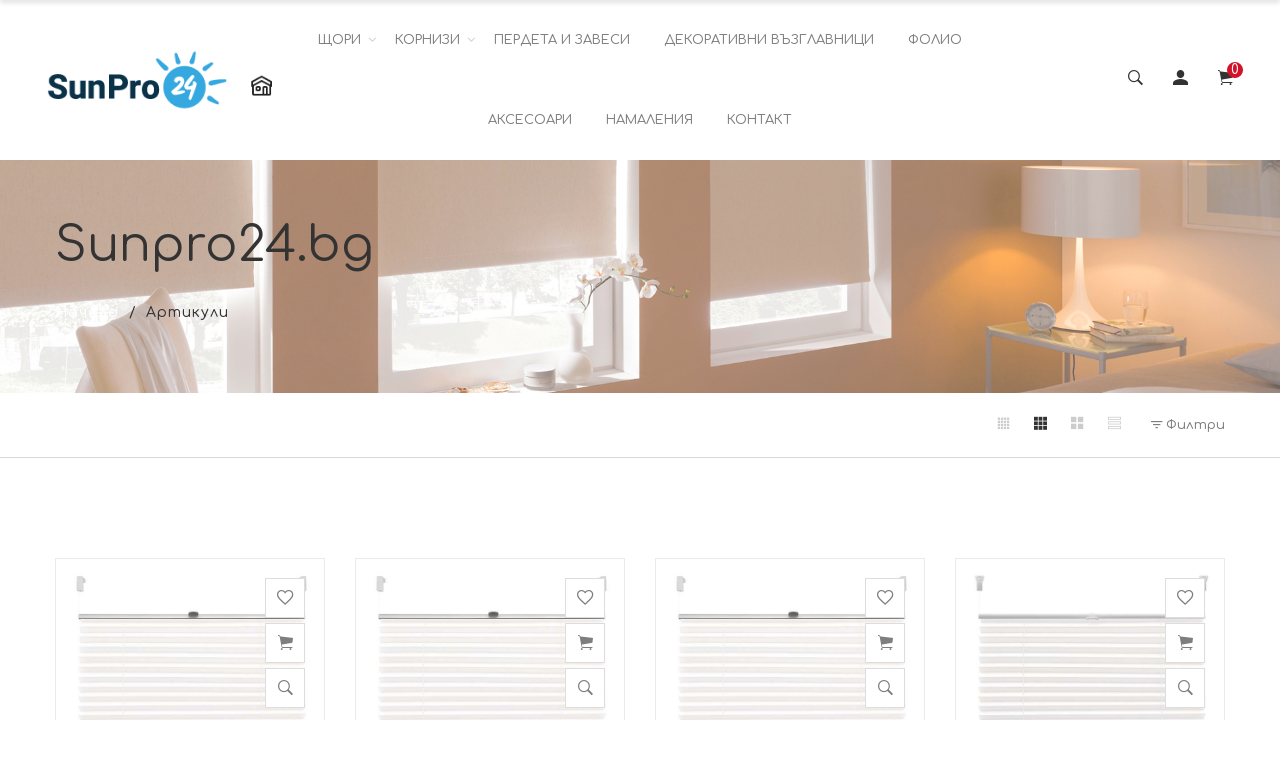

--- FILE ---
content_type: text/html; charset=UTF-8
request_url: https://www.sunpro24.bg/produkti/shtori/plise-shtori-81.html
body_size: 12240
content:
<!DOCTYPE html>
<html xmlns="https://www.w3.org/1999/xhtml">

<head>
<!-- Global site tag (gtag.js) - Google Ads: 882038228 -->
<script async src="https://www.googletagmanager.com/gtag/js?id=AW-882038228"></script>
<script>
  window.dataLayer = window.dataLayer || [];
  function gtag(){dataLayer.push(arguments);}
  gtag('js', new Date());

  gtag('config', 'AW-882038228');
</script>
<meta name="author" content="TRAG Tronic Ltd. Contact: websites @ tragtronic.com">
<!-- Global site tag (gtag.js) - Google Analytics -->
<script async src="https://www.googletagmanager.com/gtag/js?id=G-MT2GL08WCY"></script>
<script>
  window.dataLayer = window.dataLayer || [];
  function gtag(){dataLayer.push(arguments);}
  gtag('js', new Date());

  gtag('config', 'G-MT2GL08WCY');
</script>
	<meta name="viewport" content="width=device-width, initial-scale=1">
	<!-- Favicon -->

	<title>Sunpro24 България - магазин за щори и корнизи</title><meta http-equiv="Content-Type" content="text/html; charset=utf-8" />
<meta name="Keywords" content="Sunpro24,щори,корнизи,прозорци,фолио" />
<meta name="Description" content="Сънпро24 България е представител на Сънпро24 Германия с централен офис в град Херфорд. Дейността ни е свързана с производство и търговия на щори и корнизи от типа „Направи си сам”" />
<meta name="Title" content="Sunpro24 България - магазин за щори и корнизи" />
<meta name="viewport" content="width=device-width, initial-scale=1, shrink-to-fit=no" />
	<link rel="icon" type="image/x-icon" href="https://www.sunpro24.bg/public/images/favicon.ico" />

<script src="https://www.sunpro24.bg/cache/variables.js?t=1765938406&fsz=0" type="text/javascript"></script>
<script src="https://www.sunpro24.bg/public/assets/js/vendor/modernizr-2.8.3.min.js?fsz=15514" type="text/javascript"></script>
<script src="https://www.sunpro24.bg/public/assets/js/vendor/jquery.min.js?fsz=89500" type="text/javascript"></script>
<link href="https://www.sunpro24.bg/public/assets/css/bootstrap.min.css?fsz=195498" rel="stylesheet" type="text/css" />
<link href="https://www.sunpro24.bg/public/js/jq.messages/jq.messages.css?fsz=8853" rel="stylesheet" type="text/css" />
<link href="https://www.sunpro24.bg/public/assets/css/font-awesome.min.css?fsz=31000" rel="stylesheet" type="text/css" />
<link href="https://www.sunpro24.bg/public/assets/css/ionicons.min.css?fsz=51284" rel="stylesheet" type="text/css" />
<link href="https://www.sunpro24.bg/public/assets/css/themify-icons.css?fsz=16450" rel="stylesheet" type="text/css" />
<link href="https://www.sunpro24.bg/public/assets/css/plugins.css?fsz=124185" rel="stylesheet" type="text/css" />
<link href="https://www.sunpro24.bg/public/assets/css/helper.css?fsz=666089" rel="stylesheet" type="text/css" />
<link href="https://www.sunpro24.bg/public/assets/css/main.css?fsz=312946" rel="stylesheet" type="text/css" />
<link href="https://www.sunpro24.bg/public/assets/css/custom.css?fsz=4392" rel="stylesheet" type="text/css" />
<link href="https://www.sunpro24.bg/public/assets/revolution/css/settings.css?fsz=30060" rel="stylesheet" type="text/css" />
<link href="https://www.sunpro24.bg/public/assets/revolution/css/navigation.css?fsz=59576" rel="stylesheet" type="text/css" />
<link href="https://www.sunpro24.bg/public/assets/revolution/custom-setting.css?fsz=15635" rel="stylesheet" type="text/css" />
<link rel="preconnect" href="https://fonts.googleapis.com">
<link rel="preconnect" href="https://fonts.gstatic.com" crossorigin>
<link href="https://fonts.googleapis.com/css2?family=Comfortaa:wght@300..700&display=swap" rel="stylesheet">
<!-- Event snippet for Покупка conversion page
In your html page, add the snippet and call gtag_report_conversion when someone clicks on the chosen link or button. -->
<script>
function gtag_report_conversion(url) {
  var callback = function () {
    if (typeof(url) != 'undefined') {
      window.location = url;
    }
  };
  gtag('event', 'conversion', {
      'send_to': 'AW-882038228/vqNrCK7HquoCENSry6QD',
      'transaction_id': '',
      'event_callback': callback
  });
  return false;
}
</script>
<body>
	<!-- EasyA Pixel Code -->
	<script>
	!function(e,a,p,x){e.eapx||(o=e.eapx=function(){o.add?o.add(arguments):
	o.queue.push(arguments)},o.queue=[],s=a.createElement(p),s.async=!0,s.src=x,
	n=a.getElementsByTagName(p)[0],n.parentNode.insertBefore(s,n))}(window,
	document,"script","//eadsrv.com/js/px.js");
	eapx('init', 6138);
	eapx('track', 'PageView');
	</script>
	<!-- End EasyA Pixel Code --> 
	<header class="header header-without-topbar header-sticky">
		<div class="header-bottom pt-md-40 pb-md-40 pt-sm-40 pb-sm-40">
			<div class="container wide">
				<div class="header-bottom-container">
					<div class="logo-with-offcanvas d-flex">
						<div class="logo">
							<a href="https://www.sunpro24.bg/">
								<img src="https://www.sunpro24.bg/public/images/logo_sm.png" class="img-fluid" alt="">
							</a>
						</div>
					</div>
					<div class="header-bottom-navigation">
						<div class="site-main-nav d-none d-lg-block">
							<nav class="site-nav center-menu">
								<ul>
																		
									<li class="menu-item-has-children">
										<a href="javascript:;">ЩОРИ</a>
																				<ul class="sub-menu single-column-menu single-column-has-children">
																						<li class="">
											<a href="javascript:;">Роло щори</a>
																								<ul class="multilevel-submenu">
																										<li><a href="https://www.sunpro24.bg/produkti/shtori/shtori-ot-svetlopropyskliv-plat-95">Щори от светлопропусклив плат</a></li>
																										<li><a href="https://www.sunpro24.bg/produkti/shtori/rolo-shtora-termo-97">Роло щора Термо</a></li>
																										<li><a href="https://www.sunpro24.bg/produkti/shtori/rolo-shtora-den-i-nosht-96">Роло щора Ден и нощ</a></li>
																									</ul>
																							</li>
																						<li class="no-children">
											<a href="https://www.sunpro24.bg/produkti/shtori/bambykovi-shtori-80">Бамбукови щори</a>
																							</li>
																						<li class="no-children">
											<a href="https://www.sunpro24.bg/produkti/shtori/plise-shtori-81">Плисе щори</a>
																							</li>
																						<li class="no-children">
											<a href="https://www.sunpro24.bg/produkti/shtori/pvtz-shtori-127">ПВЦ щори</a>
																							</li>
																						<li class="no-children">
											<a href="https://www.sunpro24.bg/produkti/shtori/prinadlezhnosti-130">Принадлежности</a>
																							</li>
																					</ul>
																			</li>
																		
									<li class="menu-item-has-children">
										<a href="javascript:;">КОРНИЗИ</a>
																				<ul class="sub-menu single-column-menu single-column-has-children">
																						<li class="">
											<a href="javascript:;">Корнизи колекции</a>
																								<ul class="multilevel-submenu">
																										<li><a href="https://www.sunpro24.bg/produkti/kornizi/memfis-16-mm-98">Мемфис Ø 16 мм</a></li>
																										<li><a href="https://www.sunpro24.bg/produkti/kornizi/evropa-19-mm-100">Европа Ø 19 мм</a></li>
																										<li><a href="https://www.sunpro24.bg/produkti/kornizi/kira-19-mm-101">Кира Ø 19 мм</a></li>
																										<li><a href="https://www.sunpro24.bg/produkti/kornizi/chikago-20-mm-102">Чикаго Ø 20 мм</a></li>
																										<li><a href="https://www.sunpro24.bg/produkti/kornizi/denvur-25-mm-171">Денвър Ø 25 мм</a></li>
																										<li><a href="https://www.sunpro24.bg/produkti/kornizi/industrial-home-25-mm-152">Industrial Home Ø 25 мм</a></li>
																										<li><a href="https://www.sunpro24.bg/produkti/kornizi/uindzor-25-mm-103">Уиндзор Ø 25 мм</a></li>
																									</ul>
																							</li>
																						<li class="">
											<a href="javascript:;">Комплектни корнизи</a>
																								<ul class="multilevel-submenu">
																										<li><a href="https://www.sunpro24.bg/produkti/kornizi/metalni-kornizi-134">Метални корнизи </a></li>
																										<li><a href="https://www.sunpro24.bg/produkti/kornizi/aksesoari-za-metalni-kornizi-141">Аксесоари за метални корнизи</a></li>
																										<li><a href="https://www.sunpro24.bg/produkti/kornizi/metalni-raztegaemi-kornizi-142">Метални разтегаеми корнизи</a></li>
																										<li><a href="https://www.sunpro24.bg/produkti/kornizi/aksesoari-za-metalni-raztegaemi-kornizi-146">Аксесоари за метални разтегаеми корнизи</a></li>
																										<li><a href="https://www.sunpro24.bg/produkti/kornizi/durveni-kornizi-147">Дървени корнизи</a></li>
																										<li><a href="https://www.sunpro24.bg/produkti/kornizi/aksesoari-za-durveni-kornizi-150">Аксесоари за дървени корнизи</a></li>
																									</ul>
																							</li>
																						<li class="no-children">
											<a href="https://www.sunpro24.bg/produkti/kornizi/vitrazhni-kornizi-123">Витражни корнизи</a>
																							</li>
																						<li class="no-children">
											<a href="https://www.sunpro24.bg/produkti/kornizi/kornizi-s-natyagane-129">Корнизи с натягане</a>
																							</li>
																						<li class="no-children">
											<a href="https://www.sunpro24.bg/produkti/kornizi/alyminievi-kornizi-166">Алуминиеви корнизи</a>
																							</li>
																						<li class="no-children">
											<a href="https://www.sunpro24.bg/produkti/kornizi/pvtz-kornizi-86">ПВЦ корнизи</a>
																							</li>
																						<li class="no-children">
											<a href="https://www.sunpro24.bg/produkti/kornizi/strynni-kornizi-124">Струнни корнизи</a>
																							</li>
																						<li class="no-children">
											<a href="https://www.sunpro24.bg/produkti/kornizi/prinadlezhnosti-89">Принадлежности</a>
																							</li>
																					</ul>
																			</li>
																		
									<li class="">
										<a href="https://www.sunpro24.bg/perdeta-zavesi">ПЕРДЕТА И ЗАВЕСИ</a>
																			</li>
																		
									<li class="">
										<a href="https://www.sunpro24.bg/pillows">ДЕКОРАТИВНИ ВЪЗГЛАВНИЦИ</a>
																			</li>
																		
									<li class="">
										<a href="https://www.sunpro24.bg/folio">ФОЛИО</a>
																			</li>
																		
									<li class="">
										<a href="https://www.sunpro24.bg/aksesoari">АКСЕСОАРИ</a>
																			</li>
																		
									<li class="">
										<a href="https://www.sunpro24.bg/namalenia">НАМАЛЕНИЯ</a>
																			</li>
																		
									<li class="">
										<a href="https://www.sunpro24.bg/kontakti">КОНТАКТ</a>
																			</li>
																	</ul>
							</nav>
						</div>
					</div>
					<div class="header-right-container">
						<div class="header-right-icons d-flex justify-content-end align-items-center h-100">
							<div class="single-icon search">
								<a href="javascript:void(0)" id="search-icon">
									<i class="ion-ios-search-strong"></i>
								</a>
							</div>
							<div class="single-icon user-login">
								<a href="https://www.sunpro24.bg/profile/login">
									<i class="ion-android-person"></i>
								</a>
							</div>
														<div class="single-icon cart">
								<a href="javascript:;" id="offcanvas-cart-icon">
									<i class="ion-ios-cart"></i>
									<span class="count">0</span>
								</a>
							</div>
						</div>
					</div>
				</div>
				<div class="site-mobile-navigation d-block d-lg-none">
					<div id="dl-menu" class="dl-menuwrapper site-mobile-nav">
						<!--Site Mobile Menu Toggle Start-->
						<button class="dl-trigger hamburger hamburger--spin">
							<span class="hamburger-box">
								<span class="hamburger-inner"></span>
							</span>
						</button>
						<!--Site Mobile Menu Toggle End-->
						<ul class="dl-menu dl-menu-toggle">
														<li class=""><a href="javascript:;">ЩОРИ</a>
																<ul class="dl-submenu">
																		<li class=""><a href="javascript:;">Роло щори</a>
																				<ul class="dl-submenu">
																						<li><a href="https://www.sunpro24.bg/produkti/shtori/shtori-ot-svetlopropyskliv-plat-95">Щори от светлопропусклив плат</a></li>
																						<li><a href="https://www.sunpro24.bg/produkti/shtori/rolo-shtora-termo-97">Роло щора Термо</a></li>
																						<li><a href="https://www.sunpro24.bg/produkti/shtori/rolo-shtora-den-i-nosht-96">Роло щора Ден и нощ</a></li>
																					</ul>
																			</li>
																		<li class=""><a href="https://www.sunpro24.bg/produkti/shtori/bambykovi-shtori-80">Бамбукови щори</a>
																			</li>
																		<li class=""><a href="https://www.sunpro24.bg/produkti/shtori/plise-shtori-81">Плисе щори</a>
																			</li>
																		<li class=""><a href="https://www.sunpro24.bg/produkti/shtori/pvtz-shtori-127">ПВЦ щори</a>
																			</li>
																		<li class=""><a href="https://www.sunpro24.bg/produkti/shtori/prinadlezhnosti-130">Принадлежности</a>
																			</li>
																	</ul>
															</li>
														<li class=""><a href="javascript:;">КОРНИЗИ</a>
																<ul class="dl-submenu">
																		<li class=""><a href="javascript:;">Корнизи колекции</a>
																				<ul class="dl-submenu">
																						<li><a href="https://www.sunpro24.bg/produkti/kornizi/memfis-16-mm-98">Мемфис Ø 16 мм</a></li>
																						<li><a href="https://www.sunpro24.bg/produkti/kornizi/evropa-19-mm-100">Европа Ø 19 мм</a></li>
																						<li><a href="https://www.sunpro24.bg/produkti/kornizi/kira-19-mm-101">Кира Ø 19 мм</a></li>
																						<li><a href="https://www.sunpro24.bg/produkti/kornizi/chikago-20-mm-102">Чикаго Ø 20 мм</a></li>
																						<li><a href="https://www.sunpro24.bg/produkti/kornizi/denvur-25-mm-171">Денвър Ø 25 мм</a></li>
																						<li><a href="https://www.sunpro24.bg/produkti/kornizi/industrial-home-25-mm-152">Industrial Home Ø 25 мм</a></li>
																						<li><a href="https://www.sunpro24.bg/produkti/kornizi/uindzor-25-mm-103">Уиндзор Ø 25 мм</a></li>
																					</ul>
																			</li>
																		<li class=""><a href="javascript:;">Комплектни корнизи</a>
																				<ul class="dl-submenu">
																						<li><a href="https://www.sunpro24.bg/produkti/kornizi/metalni-kornizi-134">Метални корнизи </a></li>
																						<li><a href="https://www.sunpro24.bg/produkti/kornizi/aksesoari-za-metalni-kornizi-141">Аксесоари за метални корнизи</a></li>
																						<li><a href="https://www.sunpro24.bg/produkti/kornizi/metalni-raztegaemi-kornizi-142">Метални разтегаеми корнизи</a></li>
																						<li><a href="https://www.sunpro24.bg/produkti/kornizi/aksesoari-za-metalni-raztegaemi-kornizi-146">Аксесоари за метални разтегаеми корнизи</a></li>
																						<li><a href="https://www.sunpro24.bg/produkti/kornizi/durveni-kornizi-147">Дървени корнизи</a></li>
																						<li><a href="https://www.sunpro24.bg/produkti/kornizi/aksesoari-za-durveni-kornizi-150">Аксесоари за дървени корнизи</a></li>
																					</ul>
																			</li>
																		<li class=""><a href="https://www.sunpro24.bg/produkti/kornizi/vitrazhni-kornizi-123">Витражни корнизи</a>
																			</li>
																		<li class=""><a href="https://www.sunpro24.bg/produkti/kornizi/kornizi-s-natyagane-129">Корнизи с натягане</a>
																			</li>
																		<li class=""><a href="https://www.sunpro24.bg/produkti/kornizi/alyminievi-kornizi-166">Алуминиеви корнизи</a>
																			</li>
																		<li class=""><a href="https://www.sunpro24.bg/produkti/kornizi/pvtz-kornizi-86">ПВЦ корнизи</a>
																			</li>
																		<li class=""><a href="https://www.sunpro24.bg/produkti/kornizi/strynni-kornizi-124">Струнни корнизи</a>
																			</li>
																		<li class=""><a href="https://www.sunpro24.bg/produkti/kornizi/prinadlezhnosti-89">Принадлежности</a>
																			</li>
																	</ul>
															</li>
														<li class=""><a href="https://www.sunpro24.bg/perdeta-zavesi">ПЕРДЕТА И ЗАВЕСИ</a>
															</li>
														<li class=""><a href="https://www.sunpro24.bg/pillows">ДЕКОРАТИВНИ ВЪЗГЛАВНИЦИ</a>
															</li>
														<li class=""><a href="https://www.sunpro24.bg/folio">ФОЛИО</a>
															</li>
														<li class=""><a href="https://www.sunpro24.bg/aksesoari">АКСЕСОАРИ</a>
															</li>
														<li class=""><a href="https://www.sunpro24.bg/namalenia">НАМАЛЕНИЯ</a>
															</li>
														<li class=""><a href="https://www.sunpro24.bg/kontakti">КОНТАКТ</a>
															</li>
													</ul>
					</div>
				</div>
			</div>
		</div>
	</header>
			<!--=======  breadcrumb area =======-->

	<div class="breadcrumb-area breadcrumb-bg-2 pt-50 pb-70">
		<div class="container">
			<div class="row">
				<div class="col-lg-12">
					<h1 class="breadcrumb-title">Sunpro24.bg</h1>

					<!--=======  breadcrumb list  =======-->

					<ul class="breadcrumb-list">
						<li class="breadcrumb-list__item"><a href="https://www.sunpro24.bg/"> Начало</a></li>
						<li class="breadcrumb-list__item breadcrumb-list__item--active"> Артикули</li>
					</ul>

					<!--=======  End of breadcrumb list  =======-->

				</div>
			</div>
		</div>
	</div>

	<!--=======  End of breadcrumb area =======-->

	<!--=============================================
    =            shop page content         =
    =============================================-->

	<div class="shop-page-wrapper">

		<!--=======  shop page header  =======-->

		<div class="shop-page-header">
			<div class="container">
				<div class="row align-items-center">
					<div class="col-12 col-lg-7 col-md-10 d-none d-md-block">
						<!--=======  fitler titles  =======-->
						<div class="filter-title filter-title--type-two">
													</div>
						<!--=======  End of fitler titles  =======-->
					</div>
					

					<div class="col-12 col-lg-5 col-md-2">
						<!--=======  filter icons  =======-->

						<div class="filter-icons">
														<!--=======  grid icons  =======-->

							<div class="single-icon grid-icons">
								<a data-target="five-column" href="javascript:void(0)"><i class="ti-layout-grid4-alt"></i></a>
								<a data-target="four-column" class="active" href="javascript:void(0)"><i
										class="ti-layout-grid3-alt"></i></a>
								<a data-target="three-column" href="javascript:void(0)"><i class="ti-layout-grid2-alt"></i></a>
								<a data-target="list" href="javascript:void(0)"><i class="ti-view-list"></i></a>
							</div>

							<!--=======  End of grid icons  =======-->

							<!--=======  advance filter icon  =======-->

							<div class="single-icon advance-filter-icon">
								<a href="javascript:void(0)" id="advance-filter-active-btn"><i class="ion-android-funnel"></i>
									Филтри</a>
							</div>

							<!--=======  End of advance filter icon  =======-->
						</div>

						<!--=======  End of filter icons  =======-->
					</div>

				</div>
			</div>
		</div>

		<!--=======  End of shop page header  =======-->

		<!--=============================================
        =            shop advance filter area         =
        =============================================-->

		<div class="shop-advance-filter-area" id="shop-advance-filter-area">
			<div class="shop-advance-filter-wrapper pt-50">
				<div class="container">
					<div class="row">
					

						<div class="col-lg-2 col-md-4 col-sm-6 mb-50">
							<!--=======  single advance filte  =======-->

							<div class="single-filter-widget">
								<h2 class="single-filter-widget--title">Цена</h2>
								<ul class="single-filter-widget--list">
									<li><a href="https://www.sunpro24.bg/produkti/shtori/plise-shtori-81.html">Всички</a></li>
																		<li>
										<a href="?price=[0.00,12.99]" class="filter_price ">
											0.00 лв. - 12.99 лв.
										</a>
									</li>
																		<li>
										<a href="?price=[13.00,27.99]" class="filter_price ">
											13.00 лв. - 27.99 лв.
										</a>
									</li>
																		<li>
										<a href="?price=[28.00,35.49]" class="filter_price ">
											28.00 лв. - 35.49 лв.
										</a>
									</li>
																		<li>
										<a href="?price=[36.00,60.00]" class="filter_price ">
											36.00 лв. - 60.00 лв.
										</a>
									</li>
																		<li>
										<a href="?price=[61.00,100.00]" class="filter_price ">
											61.00 лв. - 100.00 лв.
										</a>
									</li>
																	</ul>
							</div>

							<!--=======  End of single advance filte  =======-->
						</div>
												<div class="col-lg-2 col-md-4 col-sm-6 mb-50">
							<!--=======  single advance filte  =======-->

							<div class="single-filter-widget">
								<h2 class="single-filter-widget--title">Цвят</h2>
								<ul class="single-filter-widget--list single-filter-widget--list--color">
																		<li>
										<a href="?color=280" class="filter_color" data-colorid="280" data-tippy="бял 280" data-tippy-inertia="true"
											data-tippy-animation="shift-away" data-tippy-delay="50" data-tippy-arrow="true"
											data-tippy-theme="sharpborder">
											<span class="color-picker" style="background-color: #F3F2F7"></span>
										</a>
									</li>
																		<li>
										<a href="?color=142" class="filter_color" data-colorid="142" data-tippy="сив 142" data-tippy-inertia="true"
											data-tippy-animation="shift-away" data-tippy-delay="50" data-tippy-arrow="true"
											data-tippy-theme="sharpborder">
											<span class="color-picker" style="background-color: #dedede"></span>
										</a>
									</li>
																		<li>
										<a href="?color=1090" class="filter_color" data-colorid="1090" data-tippy="бял 1090" data-tippy-inertia="true"
											data-tippy-animation="shift-away" data-tippy-delay="50" data-tippy-arrow="true"
											data-tippy-theme="sharpborder">
											<span class="color-picker" style="background-color: #FFFFFF"></span>
										</a>
									</li>
																		<li>
										<a href="?color=287" class="filter_color" data-colorid="287" data-tippy="сив 287 плисе" data-tippy-inertia="true"
											data-tippy-animation="shift-away" data-tippy-delay="50" data-tippy-arrow="true"
											data-tippy-theme="sharpborder">
											<span class="color-picker" style="background-color: #D1CBCB"></span>
										</a>
									</li>
																		<li>
										<a href="?color=288" class="filter_color" data-colorid="288" data-tippy="мока 288 плисе" data-tippy-inertia="true"
											data-tippy-animation="shift-away" data-tippy-delay="50" data-tippy-arrow="true"
											data-tippy-theme="sharpborder">
											<span class="color-picker" style="background-color: #AB8F83"></span>
										</a>
									</li>
																		<li>
										<a href="?color=3244" class="filter_color" data-colorid="3244" data-tippy="жълт" data-tippy-inertia="true"
											data-tippy-animation="shift-away" data-tippy-delay="50" data-tippy-arrow="true"
											data-tippy-theme="sharpborder">
											<span class="color-picker" style="background-color: #fbfb89"></span>
										</a>
									</li>
																	</ul>
							</div>

							<!--=======  End of single advance filte  =======-->
						</div>
																		<div class="col-lg-2 col-md-4 col-sm-6 mb-50">
							<!--=======  single advance filte  =======-->

							<div class="single-filter-widget">
								<h2 class="single-filter-widget--title">Размери</h2>
								<ul class="single-filter-widget--list single-filter-widget--list--size">
																		<li><a href="?size=[42.5,150]">42.5 x 150</a> <span class="quantity">8</span></li>
																		<li><a href="?size=[50,130]">50 x 130</a> <span class="quantity">1</span></li>
																		<li><a href="?size=[57,150]">57 x 150</a> <span class="quantity">7</span></li>
																		<li><a href="?size=[60,130]">60 x 130</a> <span class="quantity">2</span></li>
																		<li><a href="?size=[61.5,150]">61.5 x 150</a> <span class="quantity">3</span></li>
																		<li><a href="?size=[61,150]">61 x 150</a> <span class="quantity">1</span></li>
																		<li><a href="?size=[68,150]">68 x 150</a> <span class="quantity">3</span></li>
																		<li><a href="?size=[68,210]">68 x 210</a> <span class="quantity">4</span></li>
																		<li><a href="?size=[68,215]">68 x 215</a> <span class="quantity">1</span></li>
																		<li><a href="?size=[72.5,150]">72.5 x 150</a> <span class="quantity">3</span></li>
																		<li><a href="?size=[90,130]">90 x 130</a> <span class="quantity">2</span></li>
																	</ul>
							</div>

							<!--=======  End of single advance filte  =======-->
						</div>
																		<div class="col-lg-4 col-md-4 col-sm-6 mb-50">
							<!--=======  single advance filte  =======-->
							
							<div class="single-filter-widget">
								<h2 class="single-filter-widget--title">Материал</h2>
								<ul class="single-filter-widget--list single-filter-widget--list--brand">
																		<li><a href="?material=23cb">100% полиестер</a> <span class="quantity">(35)</span></li>
																		</ul>
							</div>
							<!--=======  End of single advance filte  =======-->
						</div>
											</div>
				</div>
			</div>
		</div>

		<!--=====  End of shop advance filter area  ======-->

		<!--=============================================
		=            shop page content         =
		=============================================-->

		<div class="shop-page-content mt-100 mb-100">
			<div class="container">
				<div class="row">
					<div class="col-lg-12 order-1 order-lg-2 mb-md-80 mb-sm-80">

						<div class="row product-isotope shop-product-wrap four-column">
														<!--=======  single product  =======-->
							<div class="col-12 col-lg-3 col-md-6 col-sm-6 mb-45 ">
								
								<div class="single-product">
									<!--=======  single product image  =======-->

									<div class="single-product__image">
										<a class="image-wrap" href="https://www.sunpro24.bg/produkt/1399">
																						<img src="https://www.sunpro24.bg/public/uploads/gallery/2025/03/13/4026-600x800.jpg" class="img-fluid" alt="">
																																	<img src="https://www.sunpro24.bg/public/uploads/gallery/2025/03/13/4026_1-600x800.jpg" class="img-fluid" alt="">
																					</a>

										<div class="single-product__floating-badges">
																																											</div>

										<div class="single-product__floating-icons">
											<span class="wishlist"><a href="javascript:;" class="add-to-favourite " data-prodid="1399" 
													data-tippy="Моля, логнете се, за да ползвате тази функция" data-tippy-inertia="true"
													data-tippy-animation="shift-away" data-tippy-delay="50" data-tippy-arrow="true"
													data-tippy-theme="sharpborder" data-tippy-placement="left"><i
														class="ion-android-favorite-outline"></i></a></span>
											<span class="cart">
												<a href="javascript:;" class="add-to-cart" data-prodid="1399" data-tippy="Добави в количката" data-tippy-inertia="true"
													data-tippy-animation="shift-away" data-tippy-delay="50" data-tippy-arrow="true"
													data-tippy-theme="sharpborder" data-tippy-placement="left">
													<i class="ion-ios-cart"></i>
												</a>
											</span>
											<span class="quickview">
												<a class="cd-trigger" href="javascript:;" data-prodid="1399" data-tippy="Бърз преглед"
													data-tippy-inertia="true" data-tippy-animation="shift-away" data-tippy-delay="50"
													data-tippy-arrow="true" data-tippy-theme="sharpborder" data-tippy-placement="left">
													<i class="ion-ios-search-strong"></i>
												</a>
											</span>
										</div>
									</div>
									<div class="single-product__content">
										<div class="title">
											<h3> <a href="https://www.sunpro24.bg/produkt/1399">Плисе, бял</a></h3>
											<h5>Размер: 42.5 x 150</h5>
										</div>
																				<div class="price">
																						<span class="discounted-price">18.60 лв. / 9.51 €</span>
										</div>
									</div>

									<!--=======  End of single product content  =======-->
								</div>
								
								<div class="single-product--list">
									<!--=======  single product image  =======-->

									<div class="single-product__image">
										<a class="image-wrap" href="https://www.sunpro24.bg/produkt/1399">
																						<img src="https://www.sunpro24.bg/public/uploads/gallery/2025/03/13/4026-600x800.jpg" class="img-fluid" alt="">
																																	<img src="https://www.sunpro24.bg/public/uploads/gallery/2025/03/13/4026_1-600x800.jpg" class="img-fluid" alt="">
																					</a>

										<div class="single-product__floating-badges">
																																											</div>

										<div class="single-product__floating-icons">
											<span class="wishlist"><a href="#" data-tippy="Добави в харесани" data-tippy-inertia="true"
													data-tippy-animation="shift-away" data-tippy-delay="50" data-tippy-arrow="true"
													data-tippy-theme="sharpborder" data-tippy-placement="bottom"><i
														class="ion-android-favorite-outline"></i></a></span>

											<span class="quickview"><a class="cd-trigger" href="#qv-1" data-tippy="Бърз преглед"
													data-tippy-inertia="true" data-tippy-animation="shift-away" data-tippy-delay="50"
													data-tippy-arrow="true" data-tippy-theme="sharpborder" data-tippy-placement="bottom"><i
														class="ion-ios-search-strong"></i></a></span>
										</div>

										<div class="single-product__variations">
											<div class="color-container">
												<span class="black"></span>
												<span class="blue"></span>
												<span class="yellow"></span>
											</div>
											<!-- <a href="#" class="clear-link">clear</a> -->
										</div>

									</div>

									<!--=======  End of single product image  =======-->

									<!--=======  single product content  =======-->

									<div class="single-product__content">

										<div class="title">
											<h3> <a href="https://www.sunpro24.bg/produkt/1399">Плисе, бял</a></h3>
											<h4>Размер: 42.5 x 150</h4>
										</div>
										<div class="price">
																						<span class="discounted-price">18.60 лв.</span>
										</div>
										<div class="short-desc">
											<p><span><span><span>&bull; 100% полиестер;</span></span></span></p>
<p><span><span><span><span><span><span><span><span><span><span><span><span>&bull; светлопропусклив плисиран плат с плоха 20мм;</span></span></span></span></span></span></span></span></span></span></span></span></p>
<p><span><span><span><span><span><span><span><span><span><span><span><span>&bull; управление с два обслужващи профила с дръжки;</span></span></span></span></span></span></span></span></span></span></span></span></p>
<p><span><span><span><span><span><span><span><span><span><span><span><span>&bull; странично обтягане за фиксиране при отваряне/наклон на прозореца; </span></span></span></span></span></span></span></span></span></span></span></span></p>
<p><span><span><span><span><span><span><span><span><span><span><span><span>&bull; монтаж чрез защипване с регулируеми конзоли (12-33мм);</span></span></span></span></span></span></span></span></span></span></span></span></p>
<p><span><span><span><span><span><span><span><span><span><span><span><span>&bull; възможен монтаж чрез залепване с допълнителни конзоли;</span></span></span></span></span></span></span></span></span></span></span></span></p>										</div>

										<a href="#" class="lezada-button lezada-button--medium">Добави в количката</a>

									</div>

									<!--=======  End of single product content  =======-->
								</div>
							</div>
							<!--=======  End of single product  =======-->
														<!--=======  single product  =======-->
							<div class="col-12 col-lg-3 col-md-6 col-sm-6 mb-45 ">
								
								<div class="single-product">
									<!--=======  single product image  =======-->

									<div class="single-product__image">
										<a class="image-wrap" href="https://www.sunpro24.bg/produkt/1400">
																						<img src="https://www.sunpro24.bg/public/uploads/gallery/2025/03/13/4026-600x800-1.jpg" class="img-fluid" alt="">
																																	<img src="https://www.sunpro24.bg/public/uploads/gallery/2025/03/13/4026_1-600x800-1.jpg" class="img-fluid" alt="">
																					</a>

										<div class="single-product__floating-badges">
																																											</div>

										<div class="single-product__floating-icons">
											<span class="wishlist"><a href="javascript:;" class="add-to-favourite " data-prodid="1400" 
													data-tippy="Моля, логнете се, за да ползвате тази функция" data-tippy-inertia="true"
													data-tippy-animation="shift-away" data-tippy-delay="50" data-tippy-arrow="true"
													data-tippy-theme="sharpborder" data-tippy-placement="left"><i
														class="ion-android-favorite-outline"></i></a></span>
											<span class="cart">
												<a href="javascript:;" class="add-to-cart" data-prodid="1400" data-tippy="Добави в количката" data-tippy-inertia="true"
													data-tippy-animation="shift-away" data-tippy-delay="50" data-tippy-arrow="true"
													data-tippy-theme="sharpborder" data-tippy-placement="left">
													<i class="ion-ios-cart"></i>
												</a>
											</span>
											<span class="quickview">
												<a class="cd-trigger" href="javascript:;" data-prodid="1400" data-tippy="Бърз преглед"
													data-tippy-inertia="true" data-tippy-animation="shift-away" data-tippy-delay="50"
													data-tippy-arrow="true" data-tippy-theme="sharpborder" data-tippy-placement="left">
													<i class="ion-ios-search-strong"></i>
												</a>
											</span>
										</div>
									</div>
									<div class="single-product__content">
										<div class="title">
											<h3> <a href="https://www.sunpro24.bg/produkt/1400">Плисе, бял</a></h3>
											<h5>Размер: 57 x 150</h5>
										</div>
																				<div class="price">
																						<span class="discounted-price">21.00 лв. / 10.74 €</span>
										</div>
									</div>

									<!--=======  End of single product content  =======-->
								</div>
								
								<div class="single-product--list">
									<!--=======  single product image  =======-->

									<div class="single-product__image">
										<a class="image-wrap" href="https://www.sunpro24.bg/produkt/1400">
																						<img src="https://www.sunpro24.bg/public/uploads/gallery/2025/03/13/4026-600x800-1.jpg" class="img-fluid" alt="">
																																	<img src="https://www.sunpro24.bg/public/uploads/gallery/2025/03/13/4026_1-600x800-1.jpg" class="img-fluid" alt="">
																					</a>

										<div class="single-product__floating-badges">
																																											</div>

										<div class="single-product__floating-icons">
											<span class="wishlist"><a href="#" data-tippy="Добави в харесани" data-tippy-inertia="true"
													data-tippy-animation="shift-away" data-tippy-delay="50" data-tippy-arrow="true"
													data-tippy-theme="sharpborder" data-tippy-placement="bottom"><i
														class="ion-android-favorite-outline"></i></a></span>

											<span class="quickview"><a class="cd-trigger" href="#qv-1" data-tippy="Бърз преглед"
													data-tippy-inertia="true" data-tippy-animation="shift-away" data-tippy-delay="50"
													data-tippy-arrow="true" data-tippy-theme="sharpborder" data-tippy-placement="bottom"><i
														class="ion-ios-search-strong"></i></a></span>
										</div>

										<div class="single-product__variations">
											<div class="color-container">
												<span class="black"></span>
												<span class="blue"></span>
												<span class="yellow"></span>
											</div>
											<!-- <a href="#" class="clear-link">clear</a> -->
										</div>

									</div>

									<!--=======  End of single product image  =======-->

									<!--=======  single product content  =======-->

									<div class="single-product__content">

										<div class="title">
											<h3> <a href="https://www.sunpro24.bg/produkt/1400">Плисе, бял</a></h3>
											<h4>Размер: 57 x 150</h4>
										</div>
										<div class="price">
																						<span class="discounted-price">21.00 лв.</span>
										</div>
										<div class="short-desc">
											<p><span><span><span>&bull; 100% полиестер;</span></span></span></p>
<p><span><span><span><span><span><span><span><span><span><span><span><span>&bull; светлопропусклив плисиран плат с плоха 20мм;</span></span></span></span></span></span></span></span></span></span></span></span></p>
<p><span><span><span><span><span><span><span><span><span><span><span><span>&bull; управление с два обслужващи профила с дръжки;</span></span></span></span></span></span></span></span></span></span></span></span></p>
<p><span><span><span><span><span><span><span><span><span><span><span><span>&bull; странично обтягане за фиксиране при отваряне/наклон на прозореца; </span></span></span></span></span></span></span></span></span></span></span></span></p>
<p><span><span><span><span><span><span><span><span><span><span><span><span>&bull; монтаж чрез защипване с регулируеми конзоли (12-33мм);</span></span></span></span></span></span></span></span></span></span></span></span></p>
<p><span><span><span><span><span><span><span><span><span><span><span><span>&bull; възможен монтаж чрез залепване с допълнителни конзоли;</span></span></span></span></span></span></span></span></span></span></span></span></p>										</div>

										<a href="#" class="lezada-button lezada-button--medium">Добави в количката</a>

									</div>

									<!--=======  End of single product content  =======-->
								</div>
							</div>
							<!--=======  End of single product  =======-->
														<!--=======  single product  =======-->
							<div class="col-12 col-lg-3 col-md-6 col-sm-6 mb-45 ">
								
								<div class="single-product">
									<!--=======  single product image  =======-->

									<div class="single-product__image">
										<a class="image-wrap" href="https://www.sunpro24.bg/produkt/1401">
																						<img src="https://www.sunpro24.bg/public/uploads/gallery/2025/03/13/4026-600x800-2.jpg" class="img-fluid" alt="">
																																	<img src="https://www.sunpro24.bg/public/uploads/gallery/2025/03/13/4026_1-600x800-2.jpg" class="img-fluid" alt="">
																					</a>

										<div class="single-product__floating-badges">
																																											</div>

										<div class="single-product__floating-icons">
											<span class="wishlist"><a href="javascript:;" class="add-to-favourite " data-prodid="1401" 
													data-tippy="Моля, логнете се, за да ползвате тази функция" data-tippy-inertia="true"
													data-tippy-animation="shift-away" data-tippy-delay="50" data-tippy-arrow="true"
													data-tippy-theme="sharpborder" data-tippy-placement="left"><i
														class="ion-android-favorite-outline"></i></a></span>
											<span class="cart">
												<a href="javascript:;" class="add-to-cart" data-prodid="1401" data-tippy="Добави в количката" data-tippy-inertia="true"
													data-tippy-animation="shift-away" data-tippy-delay="50" data-tippy-arrow="true"
													data-tippy-theme="sharpborder" data-tippy-placement="left">
													<i class="ion-ios-cart"></i>
												</a>
											</span>
											<span class="quickview">
												<a class="cd-trigger" href="javascript:;" data-prodid="1401" data-tippy="Бърз преглед"
													data-tippy-inertia="true" data-tippy-animation="shift-away" data-tippy-delay="50"
													data-tippy-arrow="true" data-tippy-theme="sharpborder" data-tippy-placement="left">
													<i class="ion-ios-search-strong"></i>
												</a>
											</span>
										</div>
									</div>
									<div class="single-product__content">
										<div class="title">
											<h3> <a href="https://www.sunpro24.bg/produkt/1401">Плисе, бял</a></h3>
											<h5>Размер: 68 x 150</h5>
										</div>
																				<div class="price">
																						<span class="discounted-price">24.00 лв. / 12.27 €</span>
										</div>
									</div>

									<!--=======  End of single product content  =======-->
								</div>
								
								<div class="single-product--list">
									<!--=======  single product image  =======-->

									<div class="single-product__image">
										<a class="image-wrap" href="https://www.sunpro24.bg/produkt/1401">
																						<img src="https://www.sunpro24.bg/public/uploads/gallery/2025/03/13/4026-600x800-2.jpg" class="img-fluid" alt="">
																																	<img src="https://www.sunpro24.bg/public/uploads/gallery/2025/03/13/4026_1-600x800-2.jpg" class="img-fluid" alt="">
																					</a>

										<div class="single-product__floating-badges">
																																											</div>

										<div class="single-product__floating-icons">
											<span class="wishlist"><a href="#" data-tippy="Добави в харесани" data-tippy-inertia="true"
													data-tippy-animation="shift-away" data-tippy-delay="50" data-tippy-arrow="true"
													data-tippy-theme="sharpborder" data-tippy-placement="bottom"><i
														class="ion-android-favorite-outline"></i></a></span>

											<span class="quickview"><a class="cd-trigger" href="#qv-1" data-tippy="Бърз преглед"
													data-tippy-inertia="true" data-tippy-animation="shift-away" data-tippy-delay="50"
													data-tippy-arrow="true" data-tippy-theme="sharpborder" data-tippy-placement="bottom"><i
														class="ion-ios-search-strong"></i></a></span>
										</div>

										<div class="single-product__variations">
											<div class="color-container">
												<span class="black"></span>
												<span class="blue"></span>
												<span class="yellow"></span>
											</div>
											<!-- <a href="#" class="clear-link">clear</a> -->
										</div>

									</div>

									<!--=======  End of single product image  =======-->

									<!--=======  single product content  =======-->

									<div class="single-product__content">

										<div class="title">
											<h3> <a href="https://www.sunpro24.bg/produkt/1401">Плисе, бял</a></h3>
											<h4>Размер: 68 x 150</h4>
										</div>
										<div class="price">
																						<span class="discounted-price">24.00 лв.</span>
										</div>
										<div class="short-desc">
											<p><span><span><span>&bull; 100% полиестер;</span></span></span></p>
<p><span><span><span><span><span><span><span><span><span><span><span><span>&bull; светлопропусклив плисиран плат с плоха 20мм;</span></span></span></span></span></span></span></span></span></span></span></span></p>
<p><span><span><span><span><span><span><span><span><span><span><span><span>&bull; управление с два обслужващи профила с дръжки;</span></span></span></span></span></span></span></span></span></span></span></span></p>
<p><span><span><span><span><span><span><span><span><span><span><span><span>&bull; странично обтягане за фиксиране при отваряне/наклон на прозореца; </span></span></span></span></span></span></span></span></span></span></span></span></p>
<p><span><span><span><span><span><span><span><span><span><span><span><span>&bull; монтаж чрез защипване с регулируеми конзоли (12-33мм);</span></span></span></span></span></span></span></span></span></span></span></span></p>
<p><span><span><span><span><span><span><span><span><span><span><span><span>&bull; възможен монтаж чрез залепване с допълнителни конзоли;</span></span></span></span></span></span></span></span></span></span></span></span></p>										</div>

										<a href="#" class="lezada-button lezada-button--medium">Добави в количката</a>

									</div>

									<!--=======  End of single product content  =======-->
								</div>
							</div>
							<!--=======  End of single product  =======-->
														<!--=======  single product  =======-->
							<div class="col-12 col-lg-3 col-md-6 col-sm-6 mb-45 ">
								
								<div class="single-product">
									<!--=======  single product image  =======-->

									<div class="single-product__image">
										<a class="image-wrap" href="https://www.sunpro24.bg/produkt/1402">
																						<img src="https://www.sunpro24.bg/public/uploads/gallery/2025/03/13/4019-600x800.jpg" class="img-fluid" alt="">
																																	<img src="https://www.sunpro24.bg/public/uploads/gallery/2025/03/13/4019_1-600x800.jpg" class="img-fluid" alt="">
																					</a>

										<div class="single-product__floating-badges">
																																											</div>

										<div class="single-product__floating-icons">
											<span class="wishlist"><a href="javascript:;" class="add-to-favourite " data-prodid="1402" 
													data-tippy="Моля, логнете се, за да ползвате тази функция" data-tippy-inertia="true"
													data-tippy-animation="shift-away" data-tippy-delay="50" data-tippy-arrow="true"
													data-tippy-theme="sharpborder" data-tippy-placement="left"><i
														class="ion-android-favorite-outline"></i></a></span>
											<span class="cart">
												<a href="javascript:;" class="add-to-cart" data-prodid="1402" data-tippy="Недостатъчна наличност" data-tippy-inertia="true"
													data-tippy-animation="shift-away" data-tippy-delay="50" data-tippy-arrow="true"
													data-tippy-theme="sharpborder" data-tippy-placement="left">
													<i class="ion-ios-cart"></i>
												</a>
											</span>
											<span class="quickview">
												<a class="cd-trigger" href="javascript:;" data-prodid="1402" data-tippy="Бърз преглед"
													data-tippy-inertia="true" data-tippy-animation="shift-away" data-tippy-delay="50"
													data-tippy-arrow="true" data-tippy-theme="sharpborder" data-tippy-placement="left">
													<i class="ion-ios-search-strong"></i>
												</a>
											</span>
										</div>
									</div>
									<div class="single-product__content">
										<div class="title">
											<h3> <a href="https://www.sunpro24.bg/produkt/1402">Плисе Термо, бял</a></h3>
											<h5>Размер: 42.5 x 150</h5>
										</div>
																				<div class="price">
																						<span class="discounted-price">27.60 лв. / 14.11 €</span>
										</div>
									</div>

									<!--=======  End of single product content  =======-->
								</div>
								
								<div class="single-product--list">
									<!--=======  single product image  =======-->

									<div class="single-product__image">
										<a class="image-wrap" href="https://www.sunpro24.bg/produkt/1402">
																						<img src="https://www.sunpro24.bg/public/uploads/gallery/2025/03/13/4019-600x800.jpg" class="img-fluid" alt="">
																																	<img src="https://www.sunpro24.bg/public/uploads/gallery/2025/03/13/4019_1-600x800.jpg" class="img-fluid" alt="">
																					</a>

										<div class="single-product__floating-badges">
																																											</div>

										<div class="single-product__floating-icons">
											<span class="wishlist"><a href="#" data-tippy="Добави в харесани" data-tippy-inertia="true"
													data-tippy-animation="shift-away" data-tippy-delay="50" data-tippy-arrow="true"
													data-tippy-theme="sharpborder" data-tippy-placement="bottom"><i
														class="ion-android-favorite-outline"></i></a></span>

											<span class="quickview"><a class="cd-trigger" href="#qv-1" data-tippy="Бърз преглед"
													data-tippy-inertia="true" data-tippy-animation="shift-away" data-tippy-delay="50"
													data-tippy-arrow="true" data-tippy-theme="sharpborder" data-tippy-placement="bottom"><i
														class="ion-ios-search-strong"></i></a></span>
										</div>

										<div class="single-product__variations">
											<div class="color-container">
												<span class="black"></span>
												<span class="blue"></span>
												<span class="yellow"></span>
											</div>
											<!-- <a href="#" class="clear-link">clear</a> -->
										</div>

									</div>

									<!--=======  End of single product image  =======-->

									<!--=======  single product content  =======-->

									<div class="single-product__content">

										<div class="title">
											<h3> <a href="https://www.sunpro24.bg/produkt/1402">Плисе Термо, бял</a></h3>
											<h4>Размер: 42.5 x 150</h4>
										</div>
										<div class="price">
																						<span class="discounted-price">27.60 лв.</span>
										</div>
										<div class="short-desc">
											<p>&bull; 100% полиестер;</p>
<p>&bull; затъмняващ термо плат с енергоспестяващо покритие и плоха 20мм;</p>
<p>&bull; управление с алум. профили с дръжки;</p>
<p>&bull; странично обтягане за фиксиране при отваряне/наклон на прозореца;</p>
<p>&bull; монтаж чрез защипване с регулируеми конзоли (12-33мм);</p>
<p>&bull; възможен монтаж чрез залепване с допълнителни конзоли;</p>										</div>

										<a href="#" class="lezada-button lezada-button--medium">Добави в количката</a>

									</div>

									<!--=======  End of single product content  =======-->
								</div>
							</div>
							<!--=======  End of single product  =======-->
														<!--=======  single product  =======-->
							<div class="col-12 col-lg-3 col-md-6 col-sm-6 mb-45 ">
								
								<div class="single-product">
									<!--=======  single product image  =======-->

									<div class="single-product__image">
										<a class="image-wrap" href="https://www.sunpro24.bg/produkt/1403">
																						<img src="https://www.sunpro24.bg/public/uploads/gallery/2025/03/13/4019-600x800-1.jpg" class="img-fluid" alt="">
																																	<img src="https://www.sunpro24.bg/public/uploads/gallery/2025/03/13/4019_1-600x800-1.jpg" class="img-fluid" alt="">
																					</a>

										<div class="single-product__floating-badges">
																																											</div>

										<div class="single-product__floating-icons">
											<span class="wishlist"><a href="javascript:;" class="add-to-favourite " data-prodid="1403" 
													data-tippy="Моля, логнете се, за да ползвате тази функция" data-tippy-inertia="true"
													data-tippy-animation="shift-away" data-tippy-delay="50" data-tippy-arrow="true"
													data-tippy-theme="sharpborder" data-tippy-placement="left"><i
														class="ion-android-favorite-outline"></i></a></span>
											<span class="cart">
												<a href="javascript:;" class="add-to-cart" data-prodid="1403" data-tippy="Добави в количката" data-tippy-inertia="true"
													data-tippy-animation="shift-away" data-tippy-delay="50" data-tippy-arrow="true"
													data-tippy-theme="sharpborder" data-tippy-placement="left">
													<i class="ion-ios-cart"></i>
												</a>
											</span>
											<span class="quickview">
												<a class="cd-trigger" href="javascript:;" data-prodid="1403" data-tippy="Бърз преглед"
													data-tippy-inertia="true" data-tippy-animation="shift-away" data-tippy-delay="50"
													data-tippy-arrow="true" data-tippy-theme="sharpborder" data-tippy-placement="left">
													<i class="ion-ios-search-strong"></i>
												</a>
											</span>
										</div>
									</div>
									<div class="single-product__content">
										<div class="title">
											<h3> <a href="https://www.sunpro24.bg/produkt/1403">Плисе Термо, бял</a></h3>
											<h5>Размер: 57 x 150</h5>
										</div>
																				<div class="price">
																						<span class="discounted-price">34.20 лв. / 17.49 €</span>
										</div>
									</div>

									<!--=======  End of single product content  =======-->
								</div>
								
								<div class="single-product--list">
									<!--=======  single product image  =======-->

									<div class="single-product__image">
										<a class="image-wrap" href="https://www.sunpro24.bg/produkt/1403">
																						<img src="https://www.sunpro24.bg/public/uploads/gallery/2025/03/13/4019-600x800-1.jpg" class="img-fluid" alt="">
																																	<img src="https://www.sunpro24.bg/public/uploads/gallery/2025/03/13/4019_1-600x800-1.jpg" class="img-fluid" alt="">
																					</a>

										<div class="single-product__floating-badges">
																																											</div>

										<div class="single-product__floating-icons">
											<span class="wishlist"><a href="#" data-tippy="Добави в харесани" data-tippy-inertia="true"
													data-tippy-animation="shift-away" data-tippy-delay="50" data-tippy-arrow="true"
													data-tippy-theme="sharpborder" data-tippy-placement="bottom"><i
														class="ion-android-favorite-outline"></i></a></span>

											<span class="quickview"><a class="cd-trigger" href="#qv-1" data-tippy="Бърз преглед"
													data-tippy-inertia="true" data-tippy-animation="shift-away" data-tippy-delay="50"
													data-tippy-arrow="true" data-tippy-theme="sharpborder" data-tippy-placement="bottom"><i
														class="ion-ios-search-strong"></i></a></span>
										</div>

										<div class="single-product__variations">
											<div class="color-container">
												<span class="black"></span>
												<span class="blue"></span>
												<span class="yellow"></span>
											</div>
											<!-- <a href="#" class="clear-link">clear</a> -->
										</div>

									</div>

									<!--=======  End of single product image  =======-->

									<!--=======  single product content  =======-->

									<div class="single-product__content">

										<div class="title">
											<h3> <a href="https://www.sunpro24.bg/produkt/1403">Плисе Термо, бял</a></h3>
											<h4>Размер: 57 x 150</h4>
										</div>
										<div class="price">
																						<span class="discounted-price">34.20 лв.</span>
										</div>
										<div class="short-desc">
											<p>&bull; 100% полиестер;</p>
<p>&bull; затъмняващ термо плат с енергоспестяващо покритие и плоха 20мм;</p>
<p>&bull; управление с алум. профили с дръжки;</p>
<p>&bull; странично обтягане за фиксиране при отваряне/наклон на прозореца;</p>
<p>&bull; монтаж чрез защипване с регулируеми конзоли (12-33мм);</p>
<p>&bull; възможен монтаж чрез залепване с допълнителни конзоли;</p>										</div>

										<a href="#" class="lezada-button lezada-button--medium">Добави в количката</a>

									</div>

									<!--=======  End of single product content  =======-->
								</div>
							</div>
							<!--=======  End of single product  =======-->
														<!--=======  single product  =======-->
							<div class="col-12 col-lg-3 col-md-6 col-sm-6 mb-45 ">
								
								<div class="single-product">
									<!--=======  single product image  =======-->

									<div class="single-product__image">
										<a class="image-wrap" href="https://www.sunpro24.bg/produkt/1404">
																						<img src="https://www.sunpro24.bg/public/uploads/gallery/2025/03/13/4019-600x800-2.jpg" class="img-fluid" alt="">
																																	<img src="https://www.sunpro24.bg/public/uploads/gallery/2025/03/13/4019_1-600x800-2.jpg" class="img-fluid" alt="">
																					</a>

										<div class="single-product__floating-badges">
																																											</div>

										<div class="single-product__floating-icons">
											<span class="wishlist"><a href="javascript:;" class="add-to-favourite " data-prodid="1404" 
													data-tippy="Моля, логнете се, за да ползвате тази функция" data-tippy-inertia="true"
													data-tippy-animation="shift-away" data-tippy-delay="50" data-tippy-arrow="true"
													data-tippy-theme="sharpborder" data-tippy-placement="left"><i
														class="ion-android-favorite-outline"></i></a></span>
											<span class="cart">
												<a href="javascript:;" class="add-to-cart" data-prodid="1404" data-tippy="Добави в количката" data-tippy-inertia="true"
													data-tippy-animation="shift-away" data-tippy-delay="50" data-tippy-arrow="true"
													data-tippy-theme="sharpborder" data-tippy-placement="left">
													<i class="ion-ios-cart"></i>
												</a>
											</span>
											<span class="quickview">
												<a class="cd-trigger" href="javascript:;" data-prodid="1404" data-tippy="Бърз преглед"
													data-tippy-inertia="true" data-tippy-animation="shift-away" data-tippy-delay="50"
													data-tippy-arrow="true" data-tippy-theme="sharpborder" data-tippy-placement="left">
													<i class="ion-ios-search-strong"></i>
												</a>
											</span>
										</div>
									</div>
									<div class="single-product__content">
										<div class="title">
											<h3> <a href="https://www.sunpro24.bg/produkt/1404">Плисе Термо, бял</a></h3>
											<h5>Размер: 68 x 150</h5>
										</div>
																				<div class="price">
																						<span class="discounted-price">39.60 лв. / 20.25 €</span>
										</div>
									</div>

									<!--=======  End of single product content  =======-->
								</div>
								
								<div class="single-product--list">
									<!--=======  single product image  =======-->

									<div class="single-product__image">
										<a class="image-wrap" href="https://www.sunpro24.bg/produkt/1404">
																						<img src="https://www.sunpro24.bg/public/uploads/gallery/2025/03/13/4019-600x800-2.jpg" class="img-fluid" alt="">
																																	<img src="https://www.sunpro24.bg/public/uploads/gallery/2025/03/13/4019_1-600x800-2.jpg" class="img-fluid" alt="">
																					</a>

										<div class="single-product__floating-badges">
																																											</div>

										<div class="single-product__floating-icons">
											<span class="wishlist"><a href="#" data-tippy="Добави в харесани" data-tippy-inertia="true"
													data-tippy-animation="shift-away" data-tippy-delay="50" data-tippy-arrow="true"
													data-tippy-theme="sharpborder" data-tippy-placement="bottom"><i
														class="ion-android-favorite-outline"></i></a></span>

											<span class="quickview"><a class="cd-trigger" href="#qv-1" data-tippy="Бърз преглед"
													data-tippy-inertia="true" data-tippy-animation="shift-away" data-tippy-delay="50"
													data-tippy-arrow="true" data-tippy-theme="sharpborder" data-tippy-placement="bottom"><i
														class="ion-ios-search-strong"></i></a></span>
										</div>

										<div class="single-product__variations">
											<div class="color-container">
												<span class="black"></span>
												<span class="blue"></span>
												<span class="yellow"></span>
											</div>
											<!-- <a href="#" class="clear-link">clear</a> -->
										</div>

									</div>

									<!--=======  End of single product image  =======-->

									<!--=======  single product content  =======-->

									<div class="single-product__content">

										<div class="title">
											<h3> <a href="https://www.sunpro24.bg/produkt/1404">Плисе Термо, бял</a></h3>
											<h4>Размер: 68 x 150</h4>
										</div>
										<div class="price">
																						<span class="discounted-price">39.60 лв.</span>
										</div>
										<div class="short-desc">
											<p>&bull; 100% полиестер;</p>
<p>&bull; затъмняващ термо плат с енергоспестяващо покритие и плоха 20мм;</p>
<p>&bull; управление с алум. профили с дръжки;</p>
<p>&bull; странично обтягане за фиксиране при отваряне/наклон на прозореца;</p>
<p>&bull; монтаж чрез защипване с регулируеми конзоли (12-33мм);</p>
<p>&bull; възможен монтаж чрез залепване с допълнителни конзоли;</p>										</div>

										<a href="#" class="lezada-button lezada-button--medium">Добави в количката</a>

									</div>

									<!--=======  End of single product content  =======-->
								</div>
							</div>
							<!--=======  End of single product  =======-->
														<!--=======  single product  =======-->
							<div class="col-12 col-lg-3 col-md-6 col-sm-6 mb-45 ">
								
								<div class="single-product">
									<!--=======  single product image  =======-->

									<div class="single-product__image">
										<a class="image-wrap" href="https://www.sunpro24.bg/produkt/1405">
																						<img src="https://www.sunpro24.bg/public/uploads/gallery/2025/03/13/4022-600x800.jpg" class="img-fluid" alt="">
																																	<img src="https://www.sunpro24.bg/public/uploads/gallery/2025/03/13/4022_1-600x800.jpg" class="img-fluid" alt="">
																					</a>

										<div class="single-product__floating-badges">
																																											</div>

										<div class="single-product__floating-icons">
											<span class="wishlist"><a href="javascript:;" class="add-to-favourite " data-prodid="1405" 
													data-tippy="Моля, логнете се, за да ползвате тази функция" data-tippy-inertia="true"
													data-tippy-animation="shift-away" data-tippy-delay="50" data-tippy-arrow="true"
													data-tippy-theme="sharpborder" data-tippy-placement="left"><i
														class="ion-android-favorite-outline"></i></a></span>
											<span class="cart">
												<a href="javascript:;" class="add-to-cart" data-prodid="1405" data-tippy="Добави в количката" data-tippy-inertia="true"
													data-tippy-animation="shift-away" data-tippy-delay="50" data-tippy-arrow="true"
													data-tippy-theme="sharpborder" data-tippy-placement="left">
													<i class="ion-ios-cart"></i>
												</a>
											</span>
											<span class="quickview">
												<a class="cd-trigger" href="javascript:;" data-prodid="1405" data-tippy="Бърз преглед"
													data-tippy-inertia="true" data-tippy-animation="shift-away" data-tippy-delay="50"
													data-tippy-arrow="true" data-tippy-theme="sharpborder" data-tippy-placement="left">
													<i class="ion-ios-search-strong"></i>
												</a>
											</span>
										</div>
									</div>
									<div class="single-product__content">
										<div class="title">
											<h3> <a href="https://www.sunpro24.bg/produkt/1405">Плисе Термо, сив</a></h3>
											<h5>Размер: 42.5 x 150</h5>
										</div>
																				<div class="price">
																						<span class="discounted-price">27.60 лв. / 14.11 €</span>
										</div>
									</div>

									<!--=======  End of single product content  =======-->
								</div>
								
								<div class="single-product--list">
									<!--=======  single product image  =======-->

									<div class="single-product__image">
										<a class="image-wrap" href="https://www.sunpro24.bg/produkt/1405">
																						<img src="https://www.sunpro24.bg/public/uploads/gallery/2025/03/13/4022-600x800.jpg" class="img-fluid" alt="">
																																	<img src="https://www.sunpro24.bg/public/uploads/gallery/2025/03/13/4022_1-600x800.jpg" class="img-fluid" alt="">
																					</a>

										<div class="single-product__floating-badges">
																																											</div>

										<div class="single-product__floating-icons">
											<span class="wishlist"><a href="#" data-tippy="Добави в харесани" data-tippy-inertia="true"
													data-tippy-animation="shift-away" data-tippy-delay="50" data-tippy-arrow="true"
													data-tippy-theme="sharpborder" data-tippy-placement="bottom"><i
														class="ion-android-favorite-outline"></i></a></span>

											<span class="quickview"><a class="cd-trigger" href="#qv-1" data-tippy="Бърз преглед"
													data-tippy-inertia="true" data-tippy-animation="shift-away" data-tippy-delay="50"
													data-tippy-arrow="true" data-tippy-theme="sharpborder" data-tippy-placement="bottom"><i
														class="ion-ios-search-strong"></i></a></span>
										</div>

										<div class="single-product__variations">
											<div class="color-container">
												<span class="black"></span>
												<span class="blue"></span>
												<span class="yellow"></span>
											</div>
											<!-- <a href="#" class="clear-link">clear</a> -->
										</div>

									</div>

									<!--=======  End of single product image  =======-->

									<!--=======  single product content  =======-->

									<div class="single-product__content">

										<div class="title">
											<h3> <a href="https://www.sunpro24.bg/produkt/1405">Плисе Термо, сив</a></h3>
											<h4>Размер: 42.5 x 150</h4>
										</div>
										<div class="price">
																						<span class="discounted-price">27.60 лв.</span>
										</div>
										<div class="short-desc">
											<p>&bull; 100% полиестер;</p>
<p>&bull; затъмняващ термо плат с енергоспестяващо покритие и плоха 20мм;</p>
<p>&bull; управление с алум. профили с дръжки;</p>
<p>&bull; странично обтягане за фиксиране при отваряне/наклон на прозореца;</p>
<p>&bull; монтаж чрез защипване с регулируеми конзоли (12-33мм);</p>
<p>&bull; възможен монтаж чрез залепване с допълнителни конзоли;</p>										</div>

										<a href="#" class="lezada-button lezada-button--medium">Добави в количката</a>

									</div>

									<!--=======  End of single product content  =======-->
								</div>
							</div>
							<!--=======  End of single product  =======-->
														<!--=======  single product  =======-->
							<div class="col-12 col-lg-3 col-md-6 col-sm-6 mb-45 ">
								
								<div class="single-product">
									<!--=======  single product image  =======-->

									<div class="single-product__image">
										<a class="image-wrap" href="https://www.sunpro24.bg/produkt/1407">
																						<img src="https://www.sunpro24.bg/public/uploads/gallery/2025/03/13/4022-600x800-2.jpg" class="img-fluid" alt="">
																																	<img src="https://www.sunpro24.bg/public/uploads/gallery/2025/03/13/4022_1-600x800-2.jpg" class="img-fluid" alt="">
																					</a>

										<div class="single-product__floating-badges">
																																											</div>

										<div class="single-product__floating-icons">
											<span class="wishlist"><a href="javascript:;" class="add-to-favourite " data-prodid="1407" 
													data-tippy="Моля, логнете се, за да ползвате тази функция" data-tippy-inertia="true"
													data-tippy-animation="shift-away" data-tippy-delay="50" data-tippy-arrow="true"
													data-tippy-theme="sharpborder" data-tippy-placement="left"><i
														class="ion-android-favorite-outline"></i></a></span>
											<span class="cart">
												<a href="javascript:;" class="add-to-cart" data-prodid="1407" data-tippy="Добави в количката" data-tippy-inertia="true"
													data-tippy-animation="shift-away" data-tippy-delay="50" data-tippy-arrow="true"
													data-tippy-theme="sharpborder" data-tippy-placement="left">
													<i class="ion-ios-cart"></i>
												</a>
											</span>
											<span class="quickview">
												<a class="cd-trigger" href="javascript:;" data-prodid="1407" data-tippy="Бърз преглед"
													data-tippy-inertia="true" data-tippy-animation="shift-away" data-tippy-delay="50"
													data-tippy-arrow="true" data-tippy-theme="sharpborder" data-tippy-placement="left">
													<i class="ion-ios-search-strong"></i>
												</a>
											</span>
										</div>
									</div>
									<div class="single-product__content">
										<div class="title">
											<h3> <a href="https://www.sunpro24.bg/produkt/1407">Плисе Термо, сив</a></h3>
											<h5>Размер: 57 x 150</h5>
										</div>
																				<div class="price">
																						<span class="discounted-price">34.20 лв. / 17.49 €</span>
										</div>
									</div>

									<!--=======  End of single product content  =======-->
								</div>
								
								<div class="single-product--list">
									<!--=======  single product image  =======-->

									<div class="single-product__image">
										<a class="image-wrap" href="https://www.sunpro24.bg/produkt/1407">
																						<img src="https://www.sunpro24.bg/public/uploads/gallery/2025/03/13/4022-600x800-2.jpg" class="img-fluid" alt="">
																																	<img src="https://www.sunpro24.bg/public/uploads/gallery/2025/03/13/4022_1-600x800-2.jpg" class="img-fluid" alt="">
																					</a>

										<div class="single-product__floating-badges">
																																											</div>

										<div class="single-product__floating-icons">
											<span class="wishlist"><a href="#" data-tippy="Добави в харесани" data-tippy-inertia="true"
													data-tippy-animation="shift-away" data-tippy-delay="50" data-tippy-arrow="true"
													data-tippy-theme="sharpborder" data-tippy-placement="bottom"><i
														class="ion-android-favorite-outline"></i></a></span>

											<span class="quickview"><a class="cd-trigger" href="#qv-1" data-tippy="Бърз преглед"
													data-tippy-inertia="true" data-tippy-animation="shift-away" data-tippy-delay="50"
													data-tippy-arrow="true" data-tippy-theme="sharpborder" data-tippy-placement="bottom"><i
														class="ion-ios-search-strong"></i></a></span>
										</div>

										<div class="single-product__variations">
											<div class="color-container">
												<span class="black"></span>
												<span class="blue"></span>
												<span class="yellow"></span>
											</div>
											<!-- <a href="#" class="clear-link">clear</a> -->
										</div>

									</div>

									<!--=======  End of single product image  =======-->

									<!--=======  single product content  =======-->

									<div class="single-product__content">

										<div class="title">
											<h3> <a href="https://www.sunpro24.bg/produkt/1407">Плисе Термо, сив</a></h3>
											<h4>Размер: 57 x 150</h4>
										</div>
										<div class="price">
																						<span class="discounted-price">34.20 лв.</span>
										</div>
										<div class="short-desc">
											<p>&bull; 100% полиестер;</p>
<p>&bull; затъмняващ термо плат с енергоспестяващо покритие и плоха 20мм;</p>
<p>&bull; управление с алум. профили с дръжки;</p>
<p>&bull; странично обтягане за фиксиране при отваряне/наклон на прозореца;</p>
<p>&bull; монтаж чрез защипване с регулируеми конзоли (12-33мм);</p>
<p>&bull; възможен монтаж чрез залепване с допълнителни конзоли;</p>										</div>

										<a href="#" class="lezada-button lezada-button--medium">Добави в количката</a>

									</div>

									<!--=======  End of single product content  =======-->
								</div>
							</div>
							<!--=======  End of single product  =======-->
														<!--=======  single product  =======-->
							<div class="col-12 col-lg-3 col-md-6 col-sm-6 mb-45 ">
								
								<div class="single-product">
									<!--=======  single product image  =======-->

									<div class="single-product__image">
										<a class="image-wrap" href="https://www.sunpro24.bg/produkt/1406">
																						<img src="https://www.sunpro24.bg/public/uploads/gallery/2025/03/13/4022-600x800-1.jpg" class="img-fluid" alt="">
																																	<img src="https://www.sunpro24.bg/public/uploads/gallery/2025/03/13/4022_1-600x800-1.jpg" class="img-fluid" alt="">
																					</a>

										<div class="single-product__floating-badges">
																																											</div>

										<div class="single-product__floating-icons">
											<span class="wishlist"><a href="javascript:;" class="add-to-favourite " data-prodid="1406" 
													data-tippy="Моля, логнете се, за да ползвате тази функция" data-tippy-inertia="true"
													data-tippy-animation="shift-away" data-tippy-delay="50" data-tippy-arrow="true"
													data-tippy-theme="sharpborder" data-tippy-placement="left"><i
														class="ion-android-favorite-outline"></i></a></span>
											<span class="cart">
												<a href="javascript:;" class="add-to-cart" data-prodid="1406" data-tippy="Добави в количката" data-tippy-inertia="true"
													data-tippy-animation="shift-away" data-tippy-delay="50" data-tippy-arrow="true"
													data-tippy-theme="sharpborder" data-tippy-placement="left">
													<i class="ion-ios-cart"></i>
												</a>
											</span>
											<span class="quickview">
												<a class="cd-trigger" href="javascript:;" data-prodid="1406" data-tippy="Бърз преглед"
													data-tippy-inertia="true" data-tippy-animation="shift-away" data-tippy-delay="50"
													data-tippy-arrow="true" data-tippy-theme="sharpborder" data-tippy-placement="left">
													<i class="ion-ios-search-strong"></i>
												</a>
											</span>
										</div>
									</div>
									<div class="single-product__content">
										<div class="title">
											<h3> <a href="https://www.sunpro24.bg/produkt/1406">Плисе Термо, сив</a></h3>
											<h5>Размер: 61 x 150</h5>
										</div>
																				<div class="price">
																						<span class="discounted-price">36.00 лв. / 18.41 €</span>
										</div>
									</div>

									<!--=======  End of single product content  =======-->
								</div>
								
								<div class="single-product--list">
									<!--=======  single product image  =======-->

									<div class="single-product__image">
										<a class="image-wrap" href="https://www.sunpro24.bg/produkt/1406">
																						<img src="https://www.sunpro24.bg/public/uploads/gallery/2025/03/13/4022-600x800-1.jpg" class="img-fluid" alt="">
																																	<img src="https://www.sunpro24.bg/public/uploads/gallery/2025/03/13/4022_1-600x800-1.jpg" class="img-fluid" alt="">
																					</a>

										<div class="single-product__floating-badges">
																																											</div>

										<div class="single-product__floating-icons">
											<span class="wishlist"><a href="#" data-tippy="Добави в харесани" data-tippy-inertia="true"
													data-tippy-animation="shift-away" data-tippy-delay="50" data-tippy-arrow="true"
													data-tippy-theme="sharpborder" data-tippy-placement="bottom"><i
														class="ion-android-favorite-outline"></i></a></span>

											<span class="quickview"><a class="cd-trigger" href="#qv-1" data-tippy="Бърз преглед"
													data-tippy-inertia="true" data-tippy-animation="shift-away" data-tippy-delay="50"
													data-tippy-arrow="true" data-tippy-theme="sharpborder" data-tippy-placement="bottom"><i
														class="ion-ios-search-strong"></i></a></span>
										</div>

										<div class="single-product__variations">
											<div class="color-container">
												<span class="black"></span>
												<span class="blue"></span>
												<span class="yellow"></span>
											</div>
											<!-- <a href="#" class="clear-link">clear</a> -->
										</div>

									</div>

									<!--=======  End of single product image  =======-->

									<!--=======  single product content  =======-->

									<div class="single-product__content">

										<div class="title">
											<h3> <a href="https://www.sunpro24.bg/produkt/1406">Плисе Термо, сив</a></h3>
											<h4>Размер: 61 x 150</h4>
										</div>
										<div class="price">
																						<span class="discounted-price">36.00 лв.</span>
										</div>
										<div class="short-desc">
											<p>&bull; 100% полиестер;</p>
<p>&bull; затъмняващ термо плат с енергоспестяващо покритие и плоха 20мм;</p>
<p>&bull; управление с алум. профили с дръжки;</p>
<p>&bull; странично обтягане за фиксиране при отваряне/наклон на прозореца;</p>
<p>&bull; монтаж чрез защипване с регулируеми конзоли (12-33мм);</p>
<p>&bull; възможен монтаж чрез залепване с допълнителни конзоли;</p>										</div>

										<a href="#" class="lezada-button lezada-button--medium">Добави в количката</a>

									</div>

									<!--=======  End of single product content  =======-->
								</div>
							</div>
							<!--=======  End of single product  =======-->
														<!--=======  single product  =======-->
							<div class="col-12 col-lg-3 col-md-6 col-sm-6 mb-45 ">
								
								<div class="single-product">
									<!--=======  single product image  =======-->

									<div class="single-product__image">
										<a class="image-wrap" href="https://www.sunpro24.bg/produkt/1408">
																						<img src="https://www.sunpro24.bg/public/uploads/gallery/2025/03/13/4022-600x800-3.jpg" class="img-fluid" alt="">
																																	<img src="https://www.sunpro24.bg/public/uploads/gallery/2025/03/13/4022_1-600x800-3.jpg" class="img-fluid" alt="">
																					</a>

										<div class="single-product__floating-badges">
																																											</div>

										<div class="single-product__floating-icons">
											<span class="wishlist"><a href="javascript:;" class="add-to-favourite " data-prodid="1408" 
													data-tippy="Моля, логнете се, за да ползвате тази функция" data-tippy-inertia="true"
													data-tippy-animation="shift-away" data-tippy-delay="50" data-tippy-arrow="true"
													data-tippy-theme="sharpborder" data-tippy-placement="left"><i
														class="ion-android-favorite-outline"></i></a></span>
											<span class="cart">
												<a href="javascript:;" class="add-to-cart" data-prodid="1408" data-tippy="Добави в количката" data-tippy-inertia="true"
													data-tippy-animation="shift-away" data-tippy-delay="50" data-tippy-arrow="true"
													data-tippy-theme="sharpborder" data-tippy-placement="left">
													<i class="ion-ios-cart"></i>
												</a>
											</span>
											<span class="quickview">
												<a class="cd-trigger" href="javascript:;" data-prodid="1408" data-tippy="Бърз преглед"
													data-tippy-inertia="true" data-tippy-animation="shift-away" data-tippy-delay="50"
													data-tippy-arrow="true" data-tippy-theme="sharpborder" data-tippy-placement="left">
													<i class="ion-ios-search-strong"></i>
												</a>
											</span>
										</div>
									</div>
									<div class="single-product__content">
										<div class="title">
											<h3> <a href="https://www.sunpro24.bg/produkt/1408">Плисе Термо, сив</a></h3>
											<h5>Размер: 68 x 210</h5>
										</div>
																				<div class="price">
																						<span class="discounted-price">52.80 лв. / 27.00 €</span>
										</div>
									</div>

									<!--=======  End of single product content  =======-->
								</div>
								
								<div class="single-product--list">
									<!--=======  single product image  =======-->

									<div class="single-product__image">
										<a class="image-wrap" href="https://www.sunpro24.bg/produkt/1408">
																						<img src="https://www.sunpro24.bg/public/uploads/gallery/2025/03/13/4022-600x800-3.jpg" class="img-fluid" alt="">
																																	<img src="https://www.sunpro24.bg/public/uploads/gallery/2025/03/13/4022_1-600x800-3.jpg" class="img-fluid" alt="">
																					</a>

										<div class="single-product__floating-badges">
																																											</div>

										<div class="single-product__floating-icons">
											<span class="wishlist"><a href="#" data-tippy="Добави в харесани" data-tippy-inertia="true"
													data-tippy-animation="shift-away" data-tippy-delay="50" data-tippy-arrow="true"
													data-tippy-theme="sharpborder" data-tippy-placement="bottom"><i
														class="ion-android-favorite-outline"></i></a></span>

											<span class="quickview"><a class="cd-trigger" href="#qv-1" data-tippy="Бърз преглед"
													data-tippy-inertia="true" data-tippy-animation="shift-away" data-tippy-delay="50"
													data-tippy-arrow="true" data-tippy-theme="sharpborder" data-tippy-placement="bottom"><i
														class="ion-ios-search-strong"></i></a></span>
										</div>

										<div class="single-product__variations">
											<div class="color-container">
												<span class="black"></span>
												<span class="blue"></span>
												<span class="yellow"></span>
											</div>
											<!-- <a href="#" class="clear-link">clear</a> -->
										</div>

									</div>

									<!--=======  End of single product image  =======-->

									<!--=======  single product content  =======-->

									<div class="single-product__content">

										<div class="title">
											<h3> <a href="https://www.sunpro24.bg/produkt/1408">Плисе Термо, сив</a></h3>
											<h4>Размер: 68 x 210</h4>
										</div>
										<div class="price">
																						<span class="discounted-price">52.80 лв.</span>
										</div>
										<div class="short-desc">
											<p>&bull; 100% полиестер;</p>
<p>&bull; затъмняващ термо плат с енергоспестяващо покритие и плоха 20мм;</p>
<p>&bull; управление с алум. профили с дръжки;</p>
<p>&bull; странично обтягане за фиксиране при отваряне/наклон на прозореца;</p>
<p>&bull; монтаж чрез защипване с регулируеми конзоли (12-33мм);</p>
<p>&bull; възможен монтаж чрез залепване с допълнителни конзоли;</p>										</div>

										<a href="#" class="lezada-button lezada-button--medium">Добави в количката</a>

									</div>

									<!--=======  End of single product content  =======-->
								</div>
							</div>
							<!--=======  End of single product  =======-->
														<!--=======  single product  =======-->
							<div class="col-12 col-lg-3 col-md-6 col-sm-6 mb-45 ">
								
								<div class="single-product">
									<!--=======  single product image  =======-->

									<div class="single-product__image">
										<a class="image-wrap" href="https://www.sunpro24.bg/produkt/1409">
																						<img src="https://www.sunpro24.bg/public/uploads/gallery/2025/03/13/4013-600x800-1.jpg" class="img-fluid" alt="">
																																	<img src="https://www.sunpro24.bg/public/uploads/gallery/2025/03/13/4013_1-600x800-1.jpg" class="img-fluid" alt="">
																					</a>

										<div class="single-product__floating-badges">
																																												<span class="onsale">-49%</span>
																					</div>

										<div class="single-product__floating-icons">
											<span class="wishlist"><a href="javascript:;" class="add-to-favourite " data-prodid="1409" 
													data-tippy="Моля, логнете се, за да ползвате тази функция" data-tippy-inertia="true"
													data-tippy-animation="shift-away" data-tippy-delay="50" data-tippy-arrow="true"
													data-tippy-theme="sharpborder" data-tippy-placement="left"><i
														class="ion-android-favorite-outline"></i></a></span>
											<span class="cart">
												<a href="javascript:;" class="add-to-cart" data-prodid="1409" data-tippy="Добави в количката" data-tippy-inertia="true"
													data-tippy-animation="shift-away" data-tippy-delay="50" data-tippy-arrow="true"
													data-tippy-theme="sharpborder" data-tippy-placement="left">
													<i class="ion-ios-cart"></i>
												</a>
											</span>
											<span class="quickview">
												<a class="cd-trigger" href="javascript:;" data-prodid="1409" data-tippy="Бърз преглед"
													data-tippy-inertia="true" data-tippy-animation="shift-away" data-tippy-delay="50"
													data-tippy-arrow="true" data-tippy-theme="sharpborder" data-tippy-placement="left">
													<i class="ion-ios-search-strong"></i>
												</a>
											</span>
										</div>
									</div>
									<div class="single-product__content">
										<div class="title">
											<h3> <a href="https://www.sunpro24.bg/produkt/1409">Плисе Дуо, бял</a></h3>
											<h5>Размер: 42.5 x 150</h5>
										</div>
																				<div class="price">
																						<span class="main-price discounted">42.00 лв. / 21.47 €</span>
											<br />
																						<span class="discounted-price">21.60 лв. / 11.04 €</span>
										</div>
									</div>

									<!--=======  End of single product content  =======-->
								</div>
								
								<div class="single-product--list">
									<!--=======  single product image  =======-->

									<div class="single-product__image">
										<a class="image-wrap" href="https://www.sunpro24.bg/produkt/1409">
																						<img src="https://www.sunpro24.bg/public/uploads/gallery/2025/03/13/4013-600x800-1.jpg" class="img-fluid" alt="">
																																	<img src="https://www.sunpro24.bg/public/uploads/gallery/2025/03/13/4013_1-600x800-1.jpg" class="img-fluid" alt="">
																					</a>

										<div class="single-product__floating-badges">
																																												<span class="onsale">-49%</span>
																					</div>

										<div class="single-product__floating-icons">
											<span class="wishlist"><a href="#" data-tippy="Добави в харесани" data-tippy-inertia="true"
													data-tippy-animation="shift-away" data-tippy-delay="50" data-tippy-arrow="true"
													data-tippy-theme="sharpborder" data-tippy-placement="bottom"><i
														class="ion-android-favorite-outline"></i></a></span>

											<span class="quickview"><a class="cd-trigger" href="#qv-1" data-tippy="Бърз преглед"
													data-tippy-inertia="true" data-tippy-animation="shift-away" data-tippy-delay="50"
													data-tippy-arrow="true" data-tippy-theme="sharpborder" data-tippy-placement="bottom"><i
														class="ion-ios-search-strong"></i></a></span>
										</div>

										<div class="single-product__variations">
											<div class="color-container">
												<span class="black"></span>
												<span class="blue"></span>
												<span class="yellow"></span>
											</div>
											<!-- <a href="#" class="clear-link">clear</a> -->
										</div>

									</div>

									<!--=======  End of single product image  =======-->

									<!--=======  single product content  =======-->

									<div class="single-product__content">

										<div class="title">
											<h3> <a href="https://www.sunpro24.bg/produkt/1409">Плисе Дуо, бял</a></h3>
											<h4>Размер: 42.5 x 150</h4>
										</div>
										<div class="price">
																						<span class="main-price discounted">42.00 лв.</span>
																						<span class="discounted-price">21.60 лв.</span>
										</div>
										<div class="short-desc">
											<ul style="list-style-type: disc;">
<li>100% полиестер;</li>
<li>комбинация от затъмняващ термо плат и светлопропусклив плат;</li>
<li>плоха 20мм;</li>
<li>управление с алум. профили с дръжки;</li>
<li>странично обтягане за фиксиране при отваряне/наклон на прозореца;</li>
<li>монтаж чрез защипване с регулируеми конзоли (12-33мм);</li>
<li>възможен монтаж чрез залепване с допълнителни конзоли;</li>
</ul>										</div>

										<a href="#" class="lezada-button lezada-button--medium">Добави в количката</a>

									</div>

									<!--=======  End of single product content  =======-->
								</div>
							</div>
							<!--=======  End of single product  =======-->
														<!--=======  single product  =======-->
							<div class="col-12 col-lg-3 col-md-6 col-sm-6 mb-45 ">
								
								<div class="single-product">
									<!--=======  single product image  =======-->

									<div class="single-product__image">
										<a class="image-wrap" href="https://www.sunpro24.bg/produkt/1410">
																						<img src="https://www.sunpro24.bg/public/uploads/gallery/2025/03/13/4013-600x800.jpg" class="img-fluid" alt="">
																																	<img src="https://www.sunpro24.bg/public/uploads/gallery/2025/03/13/4013_1-600x800.jpg" class="img-fluid" alt="">
																					</a>

										<div class="single-product__floating-badges">
																																												<span class="onsale">-52%</span>
																					</div>

										<div class="single-product__floating-icons">
											<span class="wishlist"><a href="javascript:;" class="add-to-favourite " data-prodid="1410" 
													data-tippy="Моля, логнете се, за да ползвате тази функция" data-tippy-inertia="true"
													data-tippy-animation="shift-away" data-tippy-delay="50" data-tippy-arrow="true"
													data-tippy-theme="sharpborder" data-tippy-placement="left"><i
														class="ion-android-favorite-outline"></i></a></span>
											<span class="cart">
												<a href="javascript:;" class="add-to-cart" data-prodid="1410" data-tippy="Добави в количката" data-tippy-inertia="true"
													data-tippy-animation="shift-away" data-tippy-delay="50" data-tippy-arrow="true"
													data-tippy-theme="sharpborder" data-tippy-placement="left">
													<i class="ion-ios-cart"></i>
												</a>
											</span>
											<span class="quickview">
												<a class="cd-trigger" href="javascript:;" data-prodid="1410" data-tippy="Бърз преглед"
													data-tippy-inertia="true" data-tippy-animation="shift-away" data-tippy-delay="50"
													data-tippy-arrow="true" data-tippy-theme="sharpborder" data-tippy-placement="left">
													<i class="ion-ios-search-strong"></i>
												</a>
											</span>
										</div>
									</div>
									<div class="single-product__content">
										<div class="title">
											<h3> <a href="https://www.sunpro24.bg/produkt/1410">Плисе Дуо, бял</a></h3>
											<h5>Размер: 57 x 150</h5>
										</div>
																				<div class="price">
																						<span class="main-price discounted">51.60 лв. / 26.38 €</span>
											<br />
																						<span class="discounted-price">24.60 лв. / 12.58 €</span>
										</div>
									</div>

									<!--=======  End of single product content  =======-->
								</div>
								
								<div class="single-product--list">
									<!--=======  single product image  =======-->

									<div class="single-product__image">
										<a class="image-wrap" href="https://www.sunpro24.bg/produkt/1410">
																						<img src="https://www.sunpro24.bg/public/uploads/gallery/2025/03/13/4013-600x800.jpg" class="img-fluid" alt="">
																																	<img src="https://www.sunpro24.bg/public/uploads/gallery/2025/03/13/4013_1-600x800.jpg" class="img-fluid" alt="">
																					</a>

										<div class="single-product__floating-badges">
																																												<span class="onsale">-52%</span>
																					</div>

										<div class="single-product__floating-icons">
											<span class="wishlist"><a href="#" data-tippy="Добави в харесани" data-tippy-inertia="true"
													data-tippy-animation="shift-away" data-tippy-delay="50" data-tippy-arrow="true"
													data-tippy-theme="sharpborder" data-tippy-placement="bottom"><i
														class="ion-android-favorite-outline"></i></a></span>

											<span class="quickview"><a class="cd-trigger" href="#qv-1" data-tippy="Бърз преглед"
													data-tippy-inertia="true" data-tippy-animation="shift-away" data-tippy-delay="50"
													data-tippy-arrow="true" data-tippy-theme="sharpborder" data-tippy-placement="bottom"><i
														class="ion-ios-search-strong"></i></a></span>
										</div>

										<div class="single-product__variations">
											<div class="color-container">
												<span class="black"></span>
												<span class="blue"></span>
												<span class="yellow"></span>
											</div>
											<!-- <a href="#" class="clear-link">clear</a> -->
										</div>

									</div>

									<!--=======  End of single product image  =======-->

									<!--=======  single product content  =======-->

									<div class="single-product__content">

										<div class="title">
											<h3> <a href="https://www.sunpro24.bg/produkt/1410">Плисе Дуо, бял</a></h3>
											<h4>Размер: 57 x 150</h4>
										</div>
										<div class="price">
																						<span class="main-price discounted">51.60 лв.</span>
																						<span class="discounted-price">24.60 лв.</span>
										</div>
										<div class="short-desc">
											<ul style="list-style-type: disc;">
<li>100% полиестер;</li>
<li>комбинация от затъмняващ термо плат и светлопропусклив плат;</li>
<li>плоха 20мм;</li>
<li>управление с алум. профили с дръжки;</li>
<li>странично обтягане за фиксиране при отваряне/наклон на прозореца;</li>
<li>монтаж чрез защипване с регулируеми конзоли (12-33мм);</li>
<li>възможен монтаж чрез залепване с допълнителни конзоли;</li>
</ul>										</div>

										<a href="#" class="lezada-button lezada-button--medium">Добави в количката</a>

									</div>

									<!--=======  End of single product content  =======-->
								</div>
							</div>
							<!--=======  End of single product  =======-->
														<!--=======  single product  =======-->
							<div class="col-12 col-lg-3 col-md-6 col-sm-6 mb-45 ">
								
								<div class="single-product">
									<!--=======  single product image  =======-->

									<div class="single-product__image">
										<a class="image-wrap" href="https://www.sunpro24.bg/produkt/1411">
																						<img src="https://www.sunpro24.bg/public/uploads/gallery/2025/03/13/4013-600x800-2.jpg" class="img-fluid" alt="">
																																	<img src="https://www.sunpro24.bg/public/uploads/gallery/2025/03/13/4013_1-600x800-2.jpg" class="img-fluid" alt="">
																					</a>

										<div class="single-product__floating-badges">
																																												<span class="onsale">-60%</span>
																					</div>

										<div class="single-product__floating-icons">
											<span class="wishlist"><a href="javascript:;" class="add-to-favourite " data-prodid="1411" 
													data-tippy="Моля, логнете се, за да ползвате тази функция" data-tippy-inertia="true"
													data-tippy-animation="shift-away" data-tippy-delay="50" data-tippy-arrow="true"
													data-tippy-theme="sharpborder" data-tippy-placement="left"><i
														class="ion-android-favorite-outline"></i></a></span>
											<span class="cart">
												<a href="javascript:;" class="add-to-cart" data-prodid="1411" data-tippy="Добави в количката" data-tippy-inertia="true"
													data-tippy-animation="shift-away" data-tippy-delay="50" data-tippy-arrow="true"
													data-tippy-theme="sharpborder" data-tippy-placement="left">
													<i class="ion-ios-cart"></i>
												</a>
											</span>
											<span class="quickview">
												<a class="cd-trigger" href="javascript:;" data-prodid="1411" data-tippy="Бърз преглед"
													data-tippy-inertia="true" data-tippy-animation="shift-away" data-tippy-delay="50"
													data-tippy-arrow="true" data-tippy-theme="sharpborder" data-tippy-placement="left">
													<i class="ion-ios-search-strong"></i>
												</a>
											</span>
										</div>
									</div>
									<div class="single-product__content">
										<div class="title">
											<h3> <a href="https://www.sunpro24.bg/produkt/1411">Плисе Дуо, бял</a></h3>
											<h5>Размер: 68 x 150</h5>
										</div>
																				<div class="price">
																						<span class="main-price discounted">60.00 лв. / 30.68 €</span>
											<br />
																						<span class="discounted-price">24.00 лв. / 12.27 €</span>
										</div>
									</div>

									<!--=======  End of single product content  =======-->
								</div>
								
								<div class="single-product--list">
									<!--=======  single product image  =======-->

									<div class="single-product__image">
										<a class="image-wrap" href="https://www.sunpro24.bg/produkt/1411">
																						<img src="https://www.sunpro24.bg/public/uploads/gallery/2025/03/13/4013-600x800-2.jpg" class="img-fluid" alt="">
																																	<img src="https://www.sunpro24.bg/public/uploads/gallery/2025/03/13/4013_1-600x800-2.jpg" class="img-fluid" alt="">
																					</a>

										<div class="single-product__floating-badges">
																																												<span class="onsale">-60%</span>
																					</div>

										<div class="single-product__floating-icons">
											<span class="wishlist"><a href="#" data-tippy="Добави в харесани" data-tippy-inertia="true"
													data-tippy-animation="shift-away" data-tippy-delay="50" data-tippy-arrow="true"
													data-tippy-theme="sharpborder" data-tippy-placement="bottom"><i
														class="ion-android-favorite-outline"></i></a></span>

											<span class="quickview"><a class="cd-trigger" href="#qv-1" data-tippy="Бърз преглед"
													data-tippy-inertia="true" data-tippy-animation="shift-away" data-tippy-delay="50"
													data-tippy-arrow="true" data-tippy-theme="sharpborder" data-tippy-placement="bottom"><i
														class="ion-ios-search-strong"></i></a></span>
										</div>

										<div class="single-product__variations">
											<div class="color-container">
												<span class="black"></span>
												<span class="blue"></span>
												<span class="yellow"></span>
											</div>
											<!-- <a href="#" class="clear-link">clear</a> -->
										</div>

									</div>

									<!--=======  End of single product image  =======-->

									<!--=======  single product content  =======-->

									<div class="single-product__content">

										<div class="title">
											<h3> <a href="https://www.sunpro24.bg/produkt/1411">Плисе Дуо, бял</a></h3>
											<h4>Размер: 68 x 150</h4>
										</div>
										<div class="price">
																						<span class="main-price discounted">60.00 лв.</span>
																						<span class="discounted-price">24.00 лв.</span>
										</div>
										<div class="short-desc">
											<ul style="list-style-type: disc;">
<li>100% полиестер;</li>
<li>комбинация от затъмняващ термо плат и светлопропусклив плат;</li>
<li>плоха 20мм;</li>
<li>управление с алум. профили с дръжки;</li>
<li>странично обтягане за фиксиране при отваряне/наклон на прозореца;</li>
<li>монтаж чрез защипване с регулируеми конзоли (12-33мм);</li>
<li>възможен монтаж чрез залепване с допълнителни конзоли;</li>
</ul>										</div>

										<a href="#" class="lezada-button lezada-button--medium">Добави в количката</a>

									</div>

									<!--=======  End of single product content  =======-->
								</div>
							</div>
							<!--=======  End of single product  =======-->
														<!--=======  single product  =======-->
							<div class="col-12 col-lg-3 col-md-6 col-sm-6 mb-45 ">
								
								<div class="single-product">
									<!--=======  single product image  =======-->

									<div class="single-product__image">
										<a class="image-wrap" href="https://www.sunpro24.bg/produkt/1412">
																						<img src="https://www.sunpro24.bg/public/uploads/gallery/2025/03/13/4016-600x800.jpg" class="img-fluid" alt="">
																																	<img src="https://www.sunpro24.bg/public/uploads/gallery/2025/03/13/4016_1-600x800.jpg" class="img-fluid" alt="">
																					</a>

										<div class="single-product__floating-badges">
																																												<span class="onsale">-49%</span>
																					</div>

										<div class="single-product__floating-icons">
											<span class="wishlist"><a href="javascript:;" class="add-to-favourite " data-prodid="1412" 
													data-tippy="Моля, логнете се, за да ползвате тази функция" data-tippy-inertia="true"
													data-tippy-animation="shift-away" data-tippy-delay="50" data-tippy-arrow="true"
													data-tippy-theme="sharpborder" data-tippy-placement="left"><i
														class="ion-android-favorite-outline"></i></a></span>
											<span class="cart">
												<a href="javascript:;" class="add-to-cart" data-prodid="1412" data-tippy="Добави в количката" data-tippy-inertia="true"
													data-tippy-animation="shift-away" data-tippy-delay="50" data-tippy-arrow="true"
													data-tippy-theme="sharpborder" data-tippy-placement="left">
													<i class="ion-ios-cart"></i>
												</a>
											</span>
											<span class="quickview">
												<a class="cd-trigger" href="javascript:;" data-prodid="1412" data-tippy="Бърз преглед"
													data-tippy-inertia="true" data-tippy-animation="shift-away" data-tippy-delay="50"
													data-tippy-arrow="true" data-tippy-theme="sharpborder" data-tippy-placement="left">
													<i class="ion-ios-search-strong"></i>
												</a>
											</span>
										</div>
									</div>
									<div class="single-product__content">
										<div class="title">
											<h3> <a href="https://www.sunpro24.bg/produkt/1412">Плисе Дуо, сив</a></h3>
											<h5>Размер: 42,5 x 150</h5>
										</div>
																				<div class="price">
																						<span class="main-price discounted">42.00 лв. / 21.47 €</span>
											<br />
																						<span class="discounted-price">21.60 лв. / 11.04 €</span>
										</div>
									</div>

									<!--=======  End of single product content  =======-->
								</div>
								
								<div class="single-product--list">
									<!--=======  single product image  =======-->

									<div class="single-product__image">
										<a class="image-wrap" href="https://www.sunpro24.bg/produkt/1412">
																						<img src="https://www.sunpro24.bg/public/uploads/gallery/2025/03/13/4016-600x800.jpg" class="img-fluid" alt="">
																																	<img src="https://www.sunpro24.bg/public/uploads/gallery/2025/03/13/4016_1-600x800.jpg" class="img-fluid" alt="">
																					</a>

										<div class="single-product__floating-badges">
																																												<span class="onsale">-49%</span>
																					</div>

										<div class="single-product__floating-icons">
											<span class="wishlist"><a href="#" data-tippy="Добави в харесани" data-tippy-inertia="true"
													data-tippy-animation="shift-away" data-tippy-delay="50" data-tippy-arrow="true"
													data-tippy-theme="sharpborder" data-tippy-placement="bottom"><i
														class="ion-android-favorite-outline"></i></a></span>

											<span class="quickview"><a class="cd-trigger" href="#qv-1" data-tippy="Бърз преглед"
													data-tippy-inertia="true" data-tippy-animation="shift-away" data-tippy-delay="50"
													data-tippy-arrow="true" data-tippy-theme="sharpborder" data-tippy-placement="bottom"><i
														class="ion-ios-search-strong"></i></a></span>
										</div>

										<div class="single-product__variations">
											<div class="color-container">
												<span class="black"></span>
												<span class="blue"></span>
												<span class="yellow"></span>
											</div>
											<!-- <a href="#" class="clear-link">clear</a> -->
										</div>

									</div>

									<!--=======  End of single product image  =======-->

									<!--=======  single product content  =======-->

									<div class="single-product__content">

										<div class="title">
											<h3> <a href="https://www.sunpro24.bg/produkt/1412">Плисе Дуо, сив</a></h3>
											<h4>Размер: 42,5 x 150</h4>
										</div>
										<div class="price">
																						<span class="main-price discounted">42.00 лв.</span>
																						<span class="discounted-price">21.60 лв.</span>
										</div>
										<div class="short-desc">
											<ul style="list-style-type: disc;">
<li>100% полиестер;</li>
<li>комбинация от затъмняващ термо плат и светлопропусклив плат;</li>
<li>плоха 20мм;</li>
<li>управление с алум. профили с дръжки;</li>
<li>странично обтягане за фиксиране при отваряне/наклон на прозореца;</li>
<li>монтаж чрез защипване с регулируеми конзоли (12-33мм);</li>
<li>възможен монтаж чрез залепване с допълнителни конзоли;</li>
</ul>										</div>

										<a href="#" class="lezada-button lezada-button--medium">Добави в количката</a>

									</div>

									<!--=======  End of single product content  =======-->
								</div>
							</div>
							<!--=======  End of single product  =======-->
														<!--=======  single product  =======-->
							<div class="col-12 col-lg-3 col-md-6 col-sm-6 mb-45 ">
								
								<div class="single-product">
									<!--=======  single product image  =======-->

									<div class="single-product__image">
										<a class="image-wrap" href="https://www.sunpro24.bg/produkt/3240">
																						<img src="https://www.sunpro24.bg/public/uploads/gallery/2025/03/13/4016-600x800-4.jpg" class="img-fluid" alt="">
																																	<img src="https://www.sunpro24.bg/public/uploads/gallery/2025/03/13/4016_3-600x800.jpg" class="img-fluid" alt="">
																					</a>

										<div class="single-product__floating-badges">
																																												<span class="onsale">-52%</span>
																					</div>

										<div class="single-product__floating-icons">
											<span class="wishlist"><a href="javascript:;" class="add-to-favourite " data-prodid="3240" 
													data-tippy="Моля, логнете се, за да ползвате тази функция" data-tippy-inertia="true"
													data-tippy-animation="shift-away" data-tippy-delay="50" data-tippy-arrow="true"
													data-tippy-theme="sharpborder" data-tippy-placement="left"><i
														class="ion-android-favorite-outline"></i></a></span>
											<span class="cart">
												<a href="javascript:;" class="add-to-cart" data-prodid="3240" data-tippy="Добави в количката" data-tippy-inertia="true"
													data-tippy-animation="shift-away" data-tippy-delay="50" data-tippy-arrow="true"
													data-tippy-theme="sharpborder" data-tippy-placement="left">
													<i class="ion-ios-cart"></i>
												</a>
											</span>
											<span class="quickview">
												<a class="cd-trigger" href="javascript:;" data-prodid="3240" data-tippy="Бърз преглед"
													data-tippy-inertia="true" data-tippy-animation="shift-away" data-tippy-delay="50"
													data-tippy-arrow="true" data-tippy-theme="sharpborder" data-tippy-placement="left">
													<i class="ion-ios-search-strong"></i>
												</a>
											</span>
										</div>
									</div>
									<div class="single-product__content">
										<div class="title">
											<h3> <a href="https://www.sunpro24.bg/produkt/3240">Плисе Дуо, сив</a></h3>
											<h5>Размер: 68 x 215</h5>
										</div>
																				<div class="price">
																						<span class="main-price discounted">72.60 лв. / 37.12 €</span>
											<br />
																						<span class="discounted-price">34.80 лв. / 17.79 €</span>
										</div>
									</div>

									<!--=======  End of single product content  =======-->
								</div>
								
								<div class="single-product--list">
									<!--=======  single product image  =======-->

									<div class="single-product__image">
										<a class="image-wrap" href="https://www.sunpro24.bg/produkt/3240">
																						<img src="https://www.sunpro24.bg/public/uploads/gallery/2025/03/13/4016-600x800-4.jpg" class="img-fluid" alt="">
																																	<img src="https://www.sunpro24.bg/public/uploads/gallery/2025/03/13/4016_3-600x800.jpg" class="img-fluid" alt="">
																					</a>

										<div class="single-product__floating-badges">
																																												<span class="onsale">-52%</span>
																					</div>

										<div class="single-product__floating-icons">
											<span class="wishlist"><a href="#" data-tippy="Добави в харесани" data-tippy-inertia="true"
													data-tippy-animation="shift-away" data-tippy-delay="50" data-tippy-arrow="true"
													data-tippy-theme="sharpborder" data-tippy-placement="bottom"><i
														class="ion-android-favorite-outline"></i></a></span>

											<span class="quickview"><a class="cd-trigger" href="#qv-1" data-tippy="Бърз преглед"
													data-tippy-inertia="true" data-tippy-animation="shift-away" data-tippy-delay="50"
													data-tippy-arrow="true" data-tippy-theme="sharpborder" data-tippy-placement="bottom"><i
														class="ion-ios-search-strong"></i></a></span>
										</div>

										<div class="single-product__variations">
											<div class="color-container">
												<span class="black"></span>
												<span class="blue"></span>
												<span class="yellow"></span>
											</div>
											<!-- <a href="#" class="clear-link">clear</a> -->
										</div>

									</div>

									<!--=======  End of single product image  =======-->

									<!--=======  single product content  =======-->

									<div class="single-product__content">

										<div class="title">
											<h3> <a href="https://www.sunpro24.bg/produkt/3240">Плисе Дуо, сив</a></h3>
											<h4>Размер: 68 x 215</h4>
										</div>
										<div class="price">
																						<span class="main-price discounted">72.60 лв.</span>
																						<span class="discounted-price">34.80 лв.</span>
										</div>
										<div class="short-desc">
											<ul style="list-style-type: disc;">
<li>100% полиестер;</li>
<li>комбинация от затъмняващ термо плат и светлопропусклив плат;</li>
<li>плоха 20мм;</li>
<li>управление с алум. профили с дръжки;</li>
<li>странично обтягане за фиксиране при отваряне/наклон на прозореца;</li>
<li>монтаж чрез защипване с регулируеми конзоли (12-33мм);</li>
<li>възможен монтаж чрез залепване с допълнителни конзоли;</li>
</ul>
<p>&nbsp;</p>										</div>

										<a href="#" class="lezada-button lezada-button--medium">Добави в количката</a>

									</div>

									<!--=======  End of single product content  =======-->
								</div>
							</div>
							<!--=======  End of single product  =======-->
														<!--=======  single product  =======-->
							<div class="col-12 col-lg-3 col-md-6 col-sm-6 mb-45 ">
								
								<div class="single-product">
									<!--=======  single product image  =======-->

									<div class="single-product__image">
										<a class="image-wrap" href="https://www.sunpro24.bg/produkt/3309">
																						<img src="https://www.sunpro24.bg/public/uploads/gallery/2025/03/13/4001-1-600x800.jpg" class="img-fluid" alt="">
																																	<img src="https://www.sunpro24.bg/public/uploads/gallery/2025/03/13/4001_2-600x800.jpg" class="img-fluid" alt="">
																					</a>

										<div class="single-product__floating-badges">
																																											</div>

										<div class="single-product__floating-icons">
											<span class="wishlist"><a href="javascript:;" class="add-to-favourite " data-prodid="3309" 
													data-tippy="Моля, логнете се, за да ползвате тази функция" data-tippy-inertia="true"
													data-tippy-animation="shift-away" data-tippy-delay="50" data-tippy-arrow="true"
													data-tippy-theme="sharpborder" data-tippy-placement="left"><i
														class="ion-android-favorite-outline"></i></a></span>
											<span class="cart">
												<a href="javascript:;" class="add-to-cart" data-prodid="3309" data-tippy="Добави в количката" data-tippy-inertia="true"
													data-tippy-animation="shift-away" data-tippy-delay="50" data-tippy-arrow="true"
													data-tippy-theme="sharpborder" data-tippy-placement="left">
													<i class="ion-ios-cart"></i>
												</a>
											</span>
											<span class="quickview">
												<a class="cd-trigger" href="javascript:;" data-prodid="3309" data-tippy="Бърз преглед"
													data-tippy-inertia="true" data-tippy-animation="shift-away" data-tippy-delay="50"
													data-tippy-arrow="true" data-tippy-theme="sharpborder" data-tippy-placement="left">
													<i class="ion-ios-search-strong"></i>
												</a>
											</span>
										</div>
									</div>
									<div class="single-product__content">
										<div class="title">
											<h3> <a href="https://www.sunpro24.bg/produkt/3309">Плисе, сив</a></h3>
											<h5>Размер: 42.5 x 150</h5>
										</div>
																				<div class="price">
																						<span class="discounted-price">18.60 лв. / 9.51 €</span>
										</div>
									</div>

									<!--=======  End of single product content  =======-->
								</div>
								
								<div class="single-product--list">
									<!--=======  single product image  =======-->

									<div class="single-product__image">
										<a class="image-wrap" href="https://www.sunpro24.bg/produkt/3309">
																						<img src="https://www.sunpro24.bg/public/uploads/gallery/2025/03/13/4001-1-600x800.jpg" class="img-fluid" alt="">
																																	<img src="https://www.sunpro24.bg/public/uploads/gallery/2025/03/13/4001_2-600x800.jpg" class="img-fluid" alt="">
																					</a>

										<div class="single-product__floating-badges">
																																											</div>

										<div class="single-product__floating-icons">
											<span class="wishlist"><a href="#" data-tippy="Добави в харесани" data-tippy-inertia="true"
													data-tippy-animation="shift-away" data-tippy-delay="50" data-tippy-arrow="true"
													data-tippy-theme="sharpborder" data-tippy-placement="bottom"><i
														class="ion-android-favorite-outline"></i></a></span>

											<span class="quickview"><a class="cd-trigger" href="#qv-1" data-tippy="Бърз преглед"
													data-tippy-inertia="true" data-tippy-animation="shift-away" data-tippy-delay="50"
													data-tippy-arrow="true" data-tippy-theme="sharpborder" data-tippy-placement="bottom"><i
														class="ion-ios-search-strong"></i></a></span>
										</div>

										<div class="single-product__variations">
											<div class="color-container">
												<span class="black"></span>
												<span class="blue"></span>
												<span class="yellow"></span>
											</div>
											<!-- <a href="#" class="clear-link">clear</a> -->
										</div>

									</div>

									<!--=======  End of single product image  =======-->

									<!--=======  single product content  =======-->

									<div class="single-product__content">

										<div class="title">
											<h3> <a href="https://www.sunpro24.bg/produkt/3309">Плисе, сив</a></h3>
											<h4>Размер: 42.5 x 150</h4>
										</div>
										<div class="price">
																						<span class="discounted-price">18.60 лв.</span>
										</div>
										<div class="short-desc">
											<p>&bull;&nbsp; 100% полиестер;</p>
<p>&bull;&nbsp; светлопропусклив плисиран плат с плоха 20мм;</p>
<p>&bull;&nbsp; управление с два обслужващи профила с дръжки;</p>
<p>&bull;&nbsp; странично обтягане за фиксиране при отваряне/наклон на прозореца;&nbsp;</p>
<p>&bull;&nbsp; монтаж чрез защипване с регулируеми <span>конзоли&nbsp;</span>(12-33мм);</p>
<p>&bull;&nbsp; възможен монтаж чрез залепване с допълнителни <span>конзоли</span>;</p>										</div>

										<a href="#" class="lezada-button lezada-button--medium">Добави в количката</a>

									</div>

									<!--=======  End of single product content  =======-->
								</div>
							</div>
							<!--=======  End of single product  =======-->
														<!--=======  single product  =======-->
							<div class="col-12 col-lg-3 col-md-6 col-sm-6 mb-45 ">
								
								<div class="single-product">
									<!--=======  single product image  =======-->

									<div class="single-product__image">
										<a class="image-wrap" href="https://www.sunpro24.bg/produkt/494">
																						<img src="https://www.sunpro24.bg/public/uploads/gallery/2025/03/13/4001-1-600x800.jpg" class="img-fluid" alt="">
																																	<img src="https://www.sunpro24.bg/public/uploads/gallery/2025/03/13/4001_2-600x800.jpg" class="img-fluid" alt="">
																					</a>

										<div class="single-product__floating-badges">
																																											</div>

										<div class="single-product__floating-icons">
											<span class="wishlist"><a href="javascript:;" class="add-to-favourite " data-prodid="494" 
													data-tippy="Моля, логнете се, за да ползвате тази функция" data-tippy-inertia="true"
													data-tippy-animation="shift-away" data-tippy-delay="50" data-tippy-arrow="true"
													data-tippy-theme="sharpborder" data-tippy-placement="left"><i
														class="ion-android-favorite-outline"></i></a></span>
											<span class="cart">
												<a href="javascript:;" class="add-to-cart" data-prodid="494" data-tippy="Добави в количката" data-tippy-inertia="true"
													data-tippy-animation="shift-away" data-tippy-delay="50" data-tippy-arrow="true"
													data-tippy-theme="sharpborder" data-tippy-placement="left">
													<i class="ion-ios-cart"></i>
												</a>
											</span>
											<span class="quickview">
												<a class="cd-trigger" href="javascript:;" data-prodid="494" data-tippy="Бърз преглед"
													data-tippy-inertia="true" data-tippy-animation="shift-away" data-tippy-delay="50"
													data-tippy-arrow="true" data-tippy-theme="sharpborder" data-tippy-placement="left">
													<i class="ion-ios-search-strong"></i>
												</a>
											</span>
										</div>
									</div>
									<div class="single-product__content">
										<div class="title">
											<h3> <a href="https://www.sunpro24.bg/produkt/494">Плисе, сив</a></h3>
											<h5>Размер: 57 x 150</h5>
										</div>
																				<div class="price">
																						<span class="discounted-price">21.00 лв. / 10.74 €</span>
										</div>
									</div>

									<!--=======  End of single product content  =======-->
								</div>
								
								<div class="single-product--list">
									<!--=======  single product image  =======-->

									<div class="single-product__image">
										<a class="image-wrap" href="https://www.sunpro24.bg/produkt/494">
																						<img src="https://www.sunpro24.bg/public/uploads/gallery/2025/03/13/4001-1-600x800.jpg" class="img-fluid" alt="">
																																	<img src="https://www.sunpro24.bg/public/uploads/gallery/2025/03/13/4001_2-600x800.jpg" class="img-fluid" alt="">
																					</a>

										<div class="single-product__floating-badges">
																																											</div>

										<div class="single-product__floating-icons">
											<span class="wishlist"><a href="#" data-tippy="Добави в харесани" data-tippy-inertia="true"
													data-tippy-animation="shift-away" data-tippy-delay="50" data-tippy-arrow="true"
													data-tippy-theme="sharpborder" data-tippy-placement="bottom"><i
														class="ion-android-favorite-outline"></i></a></span>

											<span class="quickview"><a class="cd-trigger" href="#qv-1" data-tippy="Бърз преглед"
													data-tippy-inertia="true" data-tippy-animation="shift-away" data-tippy-delay="50"
													data-tippy-arrow="true" data-tippy-theme="sharpborder" data-tippy-placement="bottom"><i
														class="ion-ios-search-strong"></i></a></span>
										</div>

										<div class="single-product__variations">
											<div class="color-container">
												<span class="black"></span>
												<span class="blue"></span>
												<span class="yellow"></span>
											</div>
											<!-- <a href="#" class="clear-link">clear</a> -->
										</div>

									</div>

									<!--=======  End of single product image  =======-->

									<!--=======  single product content  =======-->

									<div class="single-product__content">

										<div class="title">
											<h3> <a href="https://www.sunpro24.bg/produkt/494">Плисе, сив</a></h3>
											<h4>Размер: 57 x 150</h4>
										</div>
										<div class="price">
																						<span class="discounted-price">21.00 лв.</span>
										</div>
										<div class="short-desc">
											<p>&bull;&nbsp; 100% полиестер;</p>
<p>&bull;&nbsp; светлопропусклив плисиран плат с плоха 20мм;</p>
<p>&bull;&nbsp; управление с два обслужващи профила с дръжки;</p>
<p>&bull;&nbsp; странично обтягане за фиксиране при отваряне/наклон на прозореца;&nbsp;</p>
<p>&bull;&nbsp; монтаж чрез защипване с регулируеми <span>конзоли&nbsp;</span>(12-33мм);</p>
<p>&bull;&nbsp; възможен монтаж чрез залепване с допълнителни <span>конзоли</span>;</p>										</div>

										<a href="#" class="lezada-button lezada-button--medium">Добави в количката</a>

									</div>

									<!--=======  End of single product content  =======-->
								</div>
							</div>
							<!--=======  End of single product  =======-->
														<!--=======  single product  =======-->
							<div class="col-12 col-lg-3 col-md-6 col-sm-6 mb-45 ">
								
								<div class="single-product">
									<!--=======  single product image  =======-->

									<div class="single-product__image">
										<a class="image-wrap" href="https://www.sunpro24.bg/produkt/495">
																						<img src="https://www.sunpro24.bg/public/uploads/gallery/2025/03/13/4001-1-600x800-1.jpg" class="img-fluid" alt="">
																																	<img src="https://www.sunpro24.bg/public/uploads/gallery/2025/03/13/4001_2-600x800-1.jpg" class="img-fluid" alt="">
																					</a>

										<div class="single-product__floating-badges">
																																											</div>

										<div class="single-product__floating-icons">
											<span class="wishlist"><a href="javascript:;" class="add-to-favourite " data-prodid="495" 
													data-tippy="Моля, логнете се, за да ползвате тази функция" data-tippy-inertia="true"
													data-tippy-animation="shift-away" data-tippy-delay="50" data-tippy-arrow="true"
													data-tippy-theme="sharpborder" data-tippy-placement="left"><i
														class="ion-android-favorite-outline"></i></a></span>
											<span class="cart">
												<a href="javascript:;" class="add-to-cart" data-prodid="495" data-tippy="Добави в количката" data-tippy-inertia="true"
													data-tippy-animation="shift-away" data-tippy-delay="50" data-tippy-arrow="true"
													data-tippy-theme="sharpborder" data-tippy-placement="left">
													<i class="ion-ios-cart"></i>
												</a>
											</span>
											<span class="quickview">
												<a class="cd-trigger" href="javascript:;" data-prodid="495" data-tippy="Бърз преглед"
													data-tippy-inertia="true" data-tippy-animation="shift-away" data-tippy-delay="50"
													data-tippy-arrow="true" data-tippy-theme="sharpborder" data-tippy-placement="left">
													<i class="ion-ios-search-strong"></i>
												</a>
											</span>
										</div>
									</div>
									<div class="single-product__content">
										<div class="title">
											<h3> <a href="https://www.sunpro24.bg/produkt/495">Плисе, сив</a></h3>
											<h5>Размер:  61.5 x 150</h5>
										</div>
																				<div class="price">
																						<span class="discounted-price">22.20 лв. / 11.35 €</span>
										</div>
									</div>

									<!--=======  End of single product content  =======-->
								</div>
								
								<div class="single-product--list">
									<!--=======  single product image  =======-->

									<div class="single-product__image">
										<a class="image-wrap" href="https://www.sunpro24.bg/produkt/495">
																						<img src="https://www.sunpro24.bg/public/uploads/gallery/2025/03/13/4001-1-600x800-1.jpg" class="img-fluid" alt="">
																																	<img src="https://www.sunpro24.bg/public/uploads/gallery/2025/03/13/4001_2-600x800-1.jpg" class="img-fluid" alt="">
																					</a>

										<div class="single-product__floating-badges">
																																											</div>

										<div class="single-product__floating-icons">
											<span class="wishlist"><a href="#" data-tippy="Добави в харесани" data-tippy-inertia="true"
													data-tippy-animation="shift-away" data-tippy-delay="50" data-tippy-arrow="true"
													data-tippy-theme="sharpborder" data-tippy-placement="bottom"><i
														class="ion-android-favorite-outline"></i></a></span>

											<span class="quickview"><a class="cd-trigger" href="#qv-1" data-tippy="Бърз преглед"
													data-tippy-inertia="true" data-tippy-animation="shift-away" data-tippy-delay="50"
													data-tippy-arrow="true" data-tippy-theme="sharpborder" data-tippy-placement="bottom"><i
														class="ion-ios-search-strong"></i></a></span>
										</div>

										<div class="single-product__variations">
											<div class="color-container">
												<span class="black"></span>
												<span class="blue"></span>
												<span class="yellow"></span>
											</div>
											<!-- <a href="#" class="clear-link">clear</a> -->
										</div>

									</div>

									<!--=======  End of single product image  =======-->

									<!--=======  single product content  =======-->

									<div class="single-product__content">

										<div class="title">
											<h3> <a href="https://www.sunpro24.bg/produkt/495">Плисе, сив</a></h3>
											<h4>Размер:  61.5 x 150</h4>
										</div>
										<div class="price">
																						<span class="discounted-price">22.20 лв.</span>
										</div>
										<div class="short-desc">
											<p>&bull;&nbsp; 100% полиестер;</p>
<p>&bull;&nbsp; светлопропусклив плисиран плат с плоха 20мм;</p>
<p>&bull;&nbsp; управление с два обслужващи профила с дръжки;</p>
<p>&bull;&nbsp; странично обтягане за фиксиране при отваряне/наклон на прозореца;&nbsp;</p>
<p>&bull;&nbsp; монтаж чрез защипване с регулируеми&nbsp;<span>конзоли</span> (12-33мм);</p>
<p>&bull;&nbsp; възможен монтаж чрез залепване с допълнителни <span>конзоли</span>;</p>										</div>

										<a href="#" class="lezada-button lezada-button--medium">Добави в количката</a>

									</div>

									<!--=======  End of single product content  =======-->
								</div>
							</div>
							<!--=======  End of single product  =======-->
														<!--=======  single product  =======-->
							<div class="col-12 col-lg-3 col-md-6 col-sm-6 mb-45 ">
								
								<div class="single-product">
									<!--=======  single product image  =======-->

									<div class="single-product__image">
										<a class="image-wrap" href="https://www.sunpro24.bg/produkt/496">
																						<img src="https://www.sunpro24.bg/public/uploads/gallery/2025/03/13/4001-1-600x800-2.jpg" class="img-fluid" alt="">
																																	<img src="https://www.sunpro24.bg/public/uploads/gallery/2025/03/13/4001_2-600x800-2.jpg" class="img-fluid" alt="">
																					</a>

										<div class="single-product__floating-badges">
																																											</div>

										<div class="single-product__floating-icons">
											<span class="wishlist"><a href="javascript:;" class="add-to-favourite " data-prodid="496" 
													data-tippy="Моля, логнете се, за да ползвате тази функция" data-tippy-inertia="true"
													data-tippy-animation="shift-away" data-tippy-delay="50" data-tippy-arrow="true"
													data-tippy-theme="sharpborder" data-tippy-placement="left"><i
														class="ion-android-favorite-outline"></i></a></span>
											<span class="cart">
												<a href="javascript:;" class="add-to-cart" data-prodid="496" data-tippy="Добави в количката" data-tippy-inertia="true"
													data-tippy-animation="shift-away" data-tippy-delay="50" data-tippy-arrow="true"
													data-tippy-theme="sharpborder" data-tippy-placement="left">
													<i class="ion-ios-cart"></i>
												</a>
											</span>
											<span class="quickview">
												<a class="cd-trigger" href="javascript:;" data-prodid="496" data-tippy="Бърз преглед"
													data-tippy-inertia="true" data-tippy-animation="shift-away" data-tippy-delay="50"
													data-tippy-arrow="true" data-tippy-theme="sharpborder" data-tippy-placement="left">
													<i class="ion-ios-search-strong"></i>
												</a>
											</span>
										</div>
									</div>
									<div class="single-product__content">
										<div class="title">
											<h3> <a href="https://www.sunpro24.bg/produkt/496">Плисе, сив</a></h3>
											<h5>Размер:  72.5 x 150</h5>
										</div>
																				<div class="price">
																						<span class="discounted-price">25.20 лв. / 12.88 €</span>
										</div>
									</div>

									<!--=======  End of single product content  =======-->
								</div>
								
								<div class="single-product--list">
									<!--=======  single product image  =======-->

									<div class="single-product__image">
										<a class="image-wrap" href="https://www.sunpro24.bg/produkt/496">
																						<img src="https://www.sunpro24.bg/public/uploads/gallery/2025/03/13/4001-1-600x800-2.jpg" class="img-fluid" alt="">
																																	<img src="https://www.sunpro24.bg/public/uploads/gallery/2025/03/13/4001_2-600x800-2.jpg" class="img-fluid" alt="">
																					</a>

										<div class="single-product__floating-badges">
																																											</div>

										<div class="single-product__floating-icons">
											<span class="wishlist"><a href="#" data-tippy="Добави в харесани" data-tippy-inertia="true"
													data-tippy-animation="shift-away" data-tippy-delay="50" data-tippy-arrow="true"
													data-tippy-theme="sharpborder" data-tippy-placement="bottom"><i
														class="ion-android-favorite-outline"></i></a></span>

											<span class="quickview"><a class="cd-trigger" href="#qv-1" data-tippy="Бърз преглед"
													data-tippy-inertia="true" data-tippy-animation="shift-away" data-tippy-delay="50"
													data-tippy-arrow="true" data-tippy-theme="sharpborder" data-tippy-placement="bottom"><i
														class="ion-ios-search-strong"></i></a></span>
										</div>

										<div class="single-product__variations">
											<div class="color-container">
												<span class="black"></span>
												<span class="blue"></span>
												<span class="yellow"></span>
											</div>
											<!-- <a href="#" class="clear-link">clear</a> -->
										</div>

									</div>

									<!--=======  End of single product image  =======-->

									<!--=======  single product content  =======-->

									<div class="single-product__content">

										<div class="title">
											<h3> <a href="https://www.sunpro24.bg/produkt/496">Плисе, сив</a></h3>
											<h4>Размер:  72.5 x 150</h4>
										</div>
										<div class="price">
																						<span class="discounted-price">25.20 лв.</span>
										</div>
										<div class="short-desc">
											<p>&bull;&nbsp; 100% полиестер;</p>
<p>&bull;&nbsp; светлопропусклив плисиран плат с плоха 20мм;</p>
<p>&bull;&nbsp; управление с два обслужващи профила с дръжки;</p>
<p>&bull;&nbsp; странично обтягане за фиксиране при отваряне/наклон на прозореца;&nbsp;</p>
<p>&bull;&nbsp; монтаж чрез защипване с регулируеми&nbsp;<span>конзоли</span> (12-33мм);</p>
<p>&bull;&nbsp; възможен монтаж чрез залепване с допълнителни <span>конзоли</span>;</p>										</div>

										<a href="#" class="lezada-button lezada-button--medium">Добави в количката</a>

									</div>

									<!--=======  End of single product content  =======-->
								</div>
							</div>
							<!--=======  End of single product  =======-->
														<!--=======  single product  =======-->
							<div class="col-12 col-lg-3 col-md-6 col-sm-6 mb-45 ">
								
								<div class="single-product">
									<!--=======  single product image  =======-->

									<div class="single-product__image">
										<a class="image-wrap" href="https://www.sunpro24.bg/produkt/497">
																						<img src="https://www.sunpro24.bg/public/uploads/gallery/2025/03/13/4001-1-600x800-3.jpg" class="img-fluid" alt="">
																																	<img src="https://www.sunpro24.bg/public/uploads/gallery/2025/03/13/4001_2-600x800-3.jpg" class="img-fluid" alt="">
																					</a>

										<div class="single-product__floating-badges">
																																											</div>

										<div class="single-product__floating-icons">
											<span class="wishlist"><a href="javascript:;" class="add-to-favourite " data-prodid="497" 
													data-tippy="Моля, логнете се, за да ползвате тази функция" data-tippy-inertia="true"
													data-tippy-animation="shift-away" data-tippy-delay="50" data-tippy-arrow="true"
													data-tippy-theme="sharpborder" data-tippy-placement="left"><i
														class="ion-android-favorite-outline"></i></a></span>
											<span class="cart">
												<a href="javascript:;" class="add-to-cart" data-prodid="497" data-tippy="Добави в количката" data-tippy-inertia="true"
													data-tippy-animation="shift-away" data-tippy-delay="50" data-tippy-arrow="true"
													data-tippy-theme="sharpborder" data-tippy-placement="left">
													<i class="ion-ios-cart"></i>
												</a>
											</span>
											<span class="quickview">
												<a class="cd-trigger" href="javascript:;" data-prodid="497" data-tippy="Бърз преглед"
													data-tippy-inertia="true" data-tippy-animation="shift-away" data-tippy-delay="50"
													data-tippy-arrow="true" data-tippy-theme="sharpborder" data-tippy-placement="left">
													<i class="ion-ios-search-strong"></i>
												</a>
											</span>
										</div>
									</div>
									<div class="single-product__content">
										<div class="title">
											<h3> <a href="https://www.sunpro24.bg/produkt/497">Плисе, сив</a></h3>
											<h5>Размер:  68 x 210</h5>
										</div>
																				<div class="price">
																						<span class="discounted-price">28.80 лв. / 14.73 €</span>
										</div>
									</div>

									<!--=======  End of single product content  =======-->
								</div>
								
								<div class="single-product--list">
									<!--=======  single product image  =======-->

									<div class="single-product__image">
										<a class="image-wrap" href="https://www.sunpro24.bg/produkt/497">
																						<img src="https://www.sunpro24.bg/public/uploads/gallery/2025/03/13/4001-1-600x800-3.jpg" class="img-fluid" alt="">
																																	<img src="https://www.sunpro24.bg/public/uploads/gallery/2025/03/13/4001_2-600x800-3.jpg" class="img-fluid" alt="">
																					</a>

										<div class="single-product__floating-badges">
																																											</div>

										<div class="single-product__floating-icons">
											<span class="wishlist"><a href="#" data-tippy="Добави в харесани" data-tippy-inertia="true"
													data-tippy-animation="shift-away" data-tippy-delay="50" data-tippy-arrow="true"
													data-tippy-theme="sharpborder" data-tippy-placement="bottom"><i
														class="ion-android-favorite-outline"></i></a></span>

											<span class="quickview"><a class="cd-trigger" href="#qv-1" data-tippy="Бърз преглед"
													data-tippy-inertia="true" data-tippy-animation="shift-away" data-tippy-delay="50"
													data-tippy-arrow="true" data-tippy-theme="sharpborder" data-tippy-placement="bottom"><i
														class="ion-ios-search-strong"></i></a></span>
										</div>

										<div class="single-product__variations">
											<div class="color-container">
												<span class="black"></span>
												<span class="blue"></span>
												<span class="yellow"></span>
											</div>
											<!-- <a href="#" class="clear-link">clear</a> -->
										</div>

									</div>

									<!--=======  End of single product image  =======-->

									<!--=======  single product content  =======-->

									<div class="single-product__content">

										<div class="title">
											<h3> <a href="https://www.sunpro24.bg/produkt/497">Плисе, сив</a></h3>
											<h4>Размер:  68 x 210</h4>
										</div>
										<div class="price">
																						<span class="discounted-price">28.80 лв.</span>
										</div>
										<div class="short-desc">
											<p>&bull;&nbsp; 100% полиестер;</p>
<p>&bull;&nbsp; светлопропусклив плисиран плат с плоха 20мм;</p>
<p>&bull;&nbsp; управление с два обслужващи профила с дръжки;</p>
<p>&bull;&nbsp; странично обтягане за фиксиране при отваряне/наклон на прозореца;&nbsp;</p>
<p>&bull;&nbsp; монтаж чрез защипване с регулируеми&nbsp;<span>конзоли</span>&nbsp;(12-33мм);</p>
<p>&bull;&nbsp; възможен монтаж чрез залепване с допълнителни <span>конзоли</span>;</p>										</div>

										<a href="#" class="lezada-button lezada-button--medium">Добави в количката</a>

									</div>

									<!--=======  End of single product content  =======-->
								</div>
							</div>
							<!--=======  End of single product  =======-->
														<!--=======  single product  =======-->
							<div class="col-12 col-lg-3 col-md-6 col-sm-6 mb-45 ">
								
								<div class="single-product">
									<!--=======  single product image  =======-->

									<div class="single-product__image">
										<a class="image-wrap" href="https://www.sunpro24.bg/produkt/3312">
																						<img src="https://www.sunpro24.bg/public/uploads/gallery/2025/03/13/4005-600x800.jpg" class="img-fluid" alt="">
																																	<img src="https://www.sunpro24.bg/public/uploads/gallery/2025/03/13/4005_1-600x800.jpg" class="img-fluid" alt="">
																					</a>

										<div class="single-product__floating-badges">
																																											</div>

										<div class="single-product__floating-icons">
											<span class="wishlist"><a href="javascript:;" class="add-to-favourite " data-prodid="3312" 
													data-tippy="Моля, логнете се, за да ползвате тази функция" data-tippy-inertia="true"
													data-tippy-animation="shift-away" data-tippy-delay="50" data-tippy-arrow="true"
													data-tippy-theme="sharpborder" data-tippy-placement="left"><i
														class="ion-android-favorite-outline"></i></a></span>
											<span class="cart">
												<a href="javascript:;" class="add-to-cart" data-prodid="3312" data-tippy="Добави в количката" data-tippy-inertia="true"
													data-tippy-animation="shift-away" data-tippy-delay="50" data-tippy-arrow="true"
													data-tippy-theme="sharpborder" data-tippy-placement="left">
													<i class="ion-ios-cart"></i>
												</a>
											</span>
											<span class="quickview">
												<a class="cd-trigger" href="javascript:;" data-prodid="3312" data-tippy="Бърз преглед"
													data-tippy-inertia="true" data-tippy-animation="shift-away" data-tippy-delay="50"
													data-tippy-arrow="true" data-tippy-theme="sharpborder" data-tippy-placement="left">
													<i class="ion-ios-search-strong"></i>
												</a>
											</span>
										</div>
									</div>
									<div class="single-product__content">
										<div class="title">
											<h3> <a href="https://www.sunpro24.bg/produkt/3312">Плисе, мока</a></h3>
											<h5>Размер: 42.5 x 150</h5>
										</div>
																				<div class="price">
																						<span class="discounted-price">18.60 лв. / 9.51 €</span>
										</div>
									</div>

									<!--=======  End of single product content  =======-->
								</div>
								
								<div class="single-product--list">
									<!--=======  single product image  =======-->

									<div class="single-product__image">
										<a class="image-wrap" href="https://www.sunpro24.bg/produkt/3312">
																						<img src="https://www.sunpro24.bg/public/uploads/gallery/2025/03/13/4005-600x800.jpg" class="img-fluid" alt="">
																																	<img src="https://www.sunpro24.bg/public/uploads/gallery/2025/03/13/4005_1-600x800.jpg" class="img-fluid" alt="">
																					</a>

										<div class="single-product__floating-badges">
																																											</div>

										<div class="single-product__floating-icons">
											<span class="wishlist"><a href="#" data-tippy="Добави в харесани" data-tippy-inertia="true"
													data-tippy-animation="shift-away" data-tippy-delay="50" data-tippy-arrow="true"
													data-tippy-theme="sharpborder" data-tippy-placement="bottom"><i
														class="ion-android-favorite-outline"></i></a></span>

											<span class="quickview"><a class="cd-trigger" href="#qv-1" data-tippy="Бърз преглед"
													data-tippy-inertia="true" data-tippy-animation="shift-away" data-tippy-delay="50"
													data-tippy-arrow="true" data-tippy-theme="sharpborder" data-tippy-placement="bottom"><i
														class="ion-ios-search-strong"></i></a></span>
										</div>

										<div class="single-product__variations">
											<div class="color-container">
												<span class="black"></span>
												<span class="blue"></span>
												<span class="yellow"></span>
											</div>
											<!-- <a href="#" class="clear-link">clear</a> -->
										</div>

									</div>

									<!--=======  End of single product image  =======-->

									<!--=======  single product content  =======-->

									<div class="single-product__content">

										<div class="title">
											<h3> <a href="https://www.sunpro24.bg/produkt/3312">Плисе, мока</a></h3>
											<h4>Размер: 42.5 x 150</h4>
										</div>
										<div class="price">
																						<span class="discounted-price">18.60 лв.</span>
										</div>
										<div class="short-desc">
											<p>&bull;&nbsp; 100% полиестер;</p>
<p>&bull;&nbsp; светлопропусклив плисиран плат с плоха 20мм;</p>
<p>&bull;&nbsp; управление с два обслужващи профила с дръжки;</p>
<p>&bull;&nbsp; странично обтягане за фиксиране при отваряне/наклон на прозореца;&nbsp;</p>
<p>&bull;&nbsp; монтаж чрез защипване с регулируеми&nbsp;<span>конзоли</span> (12-33мм);</p>
<p>&bull;&nbsp; възможен монтаж чрез залепване с допълнителни <span>конзоли</span>;</p>										</div>

										<a href="#" class="lezada-button lezada-button--medium">Добави в количката</a>

									</div>

									<!--=======  End of single product content  =======-->
								</div>
							</div>
							<!--=======  End of single product  =======-->
														<!--=======  single product  =======-->
							<div class="col-12 col-lg-3 col-md-6 col-sm-6 mb-45 ">
								
								<div class="single-product">
									<!--=======  single product image  =======-->

									<div class="single-product__image">
										<a class="image-wrap" href="https://www.sunpro24.bg/produkt/586">
																						<img src="https://www.sunpro24.bg/public/uploads/gallery/2025/03/13/4005-600x800.jpg" class="img-fluid" alt="">
																																	<img src="https://www.sunpro24.bg/public/uploads/gallery/2025/03/13/4005_1-600x800.jpg" class="img-fluid" alt="">
																					</a>

										<div class="single-product__floating-badges">
																																											</div>

										<div class="single-product__floating-icons">
											<span class="wishlist"><a href="javascript:;" class="add-to-favourite " data-prodid="586" 
													data-tippy="Моля, логнете се, за да ползвате тази функция" data-tippy-inertia="true"
													data-tippy-animation="shift-away" data-tippy-delay="50" data-tippy-arrow="true"
													data-tippy-theme="sharpborder" data-tippy-placement="left"><i
														class="ion-android-favorite-outline"></i></a></span>
											<span class="cart">
												<a href="javascript:;" class="add-to-cart" data-prodid="586" data-tippy="Добави в количката" data-tippy-inertia="true"
													data-tippy-animation="shift-away" data-tippy-delay="50" data-tippy-arrow="true"
													data-tippy-theme="sharpborder" data-tippy-placement="left">
													<i class="ion-ios-cart"></i>
												</a>
											</span>
											<span class="quickview">
												<a class="cd-trigger" href="javascript:;" data-prodid="586" data-tippy="Бърз преглед"
													data-tippy-inertia="true" data-tippy-animation="shift-away" data-tippy-delay="50"
													data-tippy-arrow="true" data-tippy-theme="sharpborder" data-tippy-placement="left">
													<i class="ion-ios-search-strong"></i>
												</a>
											</span>
										</div>
									</div>
									<div class="single-product__content">
										<div class="title">
											<h3> <a href="https://www.sunpro24.bg/produkt/586">Плисе, мока</a></h3>
											<h5>Размер: 57 x 150</h5>
										</div>
																				<div class="price">
																						<span class="discounted-price">21.00 лв. / 10.74 €</span>
										</div>
									</div>

									<!--=======  End of single product content  =======-->
								</div>
								
								<div class="single-product--list">
									<!--=======  single product image  =======-->

									<div class="single-product__image">
										<a class="image-wrap" href="https://www.sunpro24.bg/produkt/586">
																						<img src="https://www.sunpro24.bg/public/uploads/gallery/2025/03/13/4005-600x800.jpg" class="img-fluid" alt="">
																																	<img src="https://www.sunpro24.bg/public/uploads/gallery/2025/03/13/4005_1-600x800.jpg" class="img-fluid" alt="">
																					</a>

										<div class="single-product__floating-badges">
																																											</div>

										<div class="single-product__floating-icons">
											<span class="wishlist"><a href="#" data-tippy="Добави в харесани" data-tippy-inertia="true"
													data-tippy-animation="shift-away" data-tippy-delay="50" data-tippy-arrow="true"
													data-tippy-theme="sharpborder" data-tippy-placement="bottom"><i
														class="ion-android-favorite-outline"></i></a></span>

											<span class="quickview"><a class="cd-trigger" href="#qv-1" data-tippy="Бърз преглед"
													data-tippy-inertia="true" data-tippy-animation="shift-away" data-tippy-delay="50"
													data-tippy-arrow="true" data-tippy-theme="sharpborder" data-tippy-placement="bottom"><i
														class="ion-ios-search-strong"></i></a></span>
										</div>

										<div class="single-product__variations">
											<div class="color-container">
												<span class="black"></span>
												<span class="blue"></span>
												<span class="yellow"></span>
											</div>
											<!-- <a href="#" class="clear-link">clear</a> -->
										</div>

									</div>

									<!--=======  End of single product image  =======-->

									<!--=======  single product content  =======-->

									<div class="single-product__content">

										<div class="title">
											<h3> <a href="https://www.sunpro24.bg/produkt/586">Плисе, мока</a></h3>
											<h4>Размер: 57 x 150</h4>
										</div>
										<div class="price">
																						<span class="discounted-price">21.00 лв.</span>
										</div>
										<div class="short-desc">
											<p>&bull;&nbsp; 100% полиестер;</p>
<p>&bull;&nbsp; светлопропусклив плисиран плат с плоха 20мм;</p>
<p>&bull;&nbsp; управление с два обслужващи профила с дръжки;</p>
<p>&bull;&nbsp; странично обтягане за фиксиране при отваряне/наклон на прозореца;&nbsp;</p>
<p>&bull;&nbsp; монтаж чрез защипване с регулируеми&nbsp;<span>конзоли</span> (12-33мм);</p>
<p>&bull;&nbsp; възможен монтаж чрез залепване с допълнителни <span>конзоли</span>;</p>										</div>

										<a href="#" class="lezada-button lezada-button--medium">Добави в количката</a>

									</div>

									<!--=======  End of single product content  =======-->
								</div>
							</div>
							<!--=======  End of single product  =======-->
														<!--=======  single product  =======-->
							<div class="col-12 col-lg-3 col-md-6 col-sm-6 mb-45 ">
								
								<div class="single-product">
									<!--=======  single product image  =======-->

									<div class="single-product__image">
										<a class="image-wrap" href="https://www.sunpro24.bg/produkt/587">
																						<img src="https://www.sunpro24.bg/public/uploads/gallery/2025/03/13/4005-600x800-1.jpg" class="img-fluid" alt="">
																																	<img src="https://www.sunpro24.bg/public/uploads/gallery/2025/03/13/4005_1-600x800-1.jpg" class="img-fluid" alt="">
																					</a>

										<div class="single-product__floating-badges">
																																											</div>

										<div class="single-product__floating-icons">
											<span class="wishlist"><a href="javascript:;" class="add-to-favourite " data-prodid="587" 
													data-tippy="Моля, логнете се, за да ползвате тази функция" data-tippy-inertia="true"
													data-tippy-animation="shift-away" data-tippy-delay="50" data-tippy-arrow="true"
													data-tippy-theme="sharpborder" data-tippy-placement="left"><i
														class="ion-android-favorite-outline"></i></a></span>
											<span class="cart">
												<a href="javascript:;" class="add-to-cart" data-prodid="587" data-tippy="Добави в количката" data-tippy-inertia="true"
													data-tippy-animation="shift-away" data-tippy-delay="50" data-tippy-arrow="true"
													data-tippy-theme="sharpborder" data-tippy-placement="left">
													<i class="ion-ios-cart"></i>
												</a>
											</span>
											<span class="quickview">
												<a class="cd-trigger" href="javascript:;" data-prodid="587" data-tippy="Бърз преглед"
													data-tippy-inertia="true" data-tippy-animation="shift-away" data-tippy-delay="50"
													data-tippy-arrow="true" data-tippy-theme="sharpborder" data-tippy-placement="left">
													<i class="ion-ios-search-strong"></i>
												</a>
											</span>
										</div>
									</div>
									<div class="single-product__content">
										<div class="title">
											<h3> <a href="https://www.sunpro24.bg/produkt/587">Плисе, мока</a></h3>
											<h5>Размер:  61.5 x 150</h5>
										</div>
																				<div class="price">
																						<span class="discounted-price">22.20 лв. / 11.35 €</span>
										</div>
									</div>

									<!--=======  End of single product content  =======-->
								</div>
								
								<div class="single-product--list">
									<!--=======  single product image  =======-->

									<div class="single-product__image">
										<a class="image-wrap" href="https://www.sunpro24.bg/produkt/587">
																						<img src="https://www.sunpro24.bg/public/uploads/gallery/2025/03/13/4005-600x800-1.jpg" class="img-fluid" alt="">
																																	<img src="https://www.sunpro24.bg/public/uploads/gallery/2025/03/13/4005_1-600x800-1.jpg" class="img-fluid" alt="">
																					</a>

										<div class="single-product__floating-badges">
																																											</div>

										<div class="single-product__floating-icons">
											<span class="wishlist"><a href="#" data-tippy="Добави в харесани" data-tippy-inertia="true"
													data-tippy-animation="shift-away" data-tippy-delay="50" data-tippy-arrow="true"
													data-tippy-theme="sharpborder" data-tippy-placement="bottom"><i
														class="ion-android-favorite-outline"></i></a></span>

											<span class="quickview"><a class="cd-trigger" href="#qv-1" data-tippy="Бърз преглед"
													data-tippy-inertia="true" data-tippy-animation="shift-away" data-tippy-delay="50"
													data-tippy-arrow="true" data-tippy-theme="sharpborder" data-tippy-placement="bottom"><i
														class="ion-ios-search-strong"></i></a></span>
										</div>

										<div class="single-product__variations">
											<div class="color-container">
												<span class="black"></span>
												<span class="blue"></span>
												<span class="yellow"></span>
											</div>
											<!-- <a href="#" class="clear-link">clear</a> -->
										</div>

									</div>

									<!--=======  End of single product image  =======-->

									<!--=======  single product content  =======-->

									<div class="single-product__content">

										<div class="title">
											<h3> <a href="https://www.sunpro24.bg/produkt/587">Плисе, мока</a></h3>
											<h4>Размер:  61.5 x 150</h4>
										</div>
										<div class="price">
																						<span class="discounted-price">22.20 лв.</span>
										</div>
										<div class="short-desc">
											<p>&bull;&nbsp; 100% полиестер;</p>
<p>&bull;&nbsp; светлопропусклив плисиран плат с плоха 20мм;</p>
<p>&bull;&nbsp; управление с два обслужващи профила с дръжки;</p>
<p>&bull;&nbsp; странично обтягане за фиксиране при отваряне/наклон на прозореца;&nbsp;</p>
<p>&bull;&nbsp; монтаж чрез защипване с регулируеми <span>конзоли&nbsp;</span>(12-33мм);</p>
<p>&bull;&nbsp; възможен монтаж чрез залепване с допълнителни <span>конзоли</span>;</p>										</div>

										<a href="#" class="lezada-button lezada-button--medium">Добави в количката</a>

									</div>

									<!--=======  End of single product content  =======-->
								</div>
							</div>
							<!--=======  End of single product  =======-->
														<!--=======  single product  =======-->
							<div class="col-12 col-lg-3 col-md-6 col-sm-6 mb-45 ">
								
								<div class="single-product">
									<!--=======  single product image  =======-->

									<div class="single-product__image">
										<a class="image-wrap" href="https://www.sunpro24.bg/produkt/588">
																						<img src="https://www.sunpro24.bg/public/uploads/gallery/2025/03/13/4005-600x800-2.jpg" class="img-fluid" alt="">
																																	<img src="https://www.sunpro24.bg/public/uploads/gallery/2025/03/13/4005_1-600x800-2.jpg" class="img-fluid" alt="">
																					</a>

										<div class="single-product__floating-badges">
																																											</div>

										<div class="single-product__floating-icons">
											<span class="wishlist"><a href="javascript:;" class="add-to-favourite " data-prodid="588" 
													data-tippy="Моля, логнете се, за да ползвате тази функция" data-tippy-inertia="true"
													data-tippy-animation="shift-away" data-tippy-delay="50" data-tippy-arrow="true"
													data-tippy-theme="sharpborder" data-tippy-placement="left"><i
														class="ion-android-favorite-outline"></i></a></span>
											<span class="cart">
												<a href="javascript:;" class="add-to-cart" data-prodid="588" data-tippy="Добави в количката" data-tippy-inertia="true"
													data-tippy-animation="shift-away" data-tippy-delay="50" data-tippy-arrow="true"
													data-tippy-theme="sharpborder" data-tippy-placement="left">
													<i class="ion-ios-cart"></i>
												</a>
											</span>
											<span class="quickview">
												<a class="cd-trigger" href="javascript:;" data-prodid="588" data-tippy="Бърз преглед"
													data-tippy-inertia="true" data-tippy-animation="shift-away" data-tippy-delay="50"
													data-tippy-arrow="true" data-tippy-theme="sharpborder" data-tippy-placement="left">
													<i class="ion-ios-search-strong"></i>
												</a>
											</span>
										</div>
									</div>
									<div class="single-product__content">
										<div class="title">
											<h3> <a href="https://www.sunpro24.bg/produkt/588">Плисе, мока</a></h3>
											<h5>Размер:  72.5 x 150</h5>
										</div>
																				<div class="price">
																						<span class="discounted-price">25.20 лв. / 12.88 €</span>
										</div>
									</div>

									<!--=======  End of single product content  =======-->
								</div>
								
								<div class="single-product--list">
									<!--=======  single product image  =======-->

									<div class="single-product__image">
										<a class="image-wrap" href="https://www.sunpro24.bg/produkt/588">
																						<img src="https://www.sunpro24.bg/public/uploads/gallery/2025/03/13/4005-600x800-2.jpg" class="img-fluid" alt="">
																																	<img src="https://www.sunpro24.bg/public/uploads/gallery/2025/03/13/4005_1-600x800-2.jpg" class="img-fluid" alt="">
																					</a>

										<div class="single-product__floating-badges">
																																											</div>

										<div class="single-product__floating-icons">
											<span class="wishlist"><a href="#" data-tippy="Добави в харесани" data-tippy-inertia="true"
													data-tippy-animation="shift-away" data-tippy-delay="50" data-tippy-arrow="true"
													data-tippy-theme="sharpborder" data-tippy-placement="bottom"><i
														class="ion-android-favorite-outline"></i></a></span>

											<span class="quickview"><a class="cd-trigger" href="#qv-1" data-tippy="Бърз преглед"
													data-tippy-inertia="true" data-tippy-animation="shift-away" data-tippy-delay="50"
													data-tippy-arrow="true" data-tippy-theme="sharpborder" data-tippy-placement="bottom"><i
														class="ion-ios-search-strong"></i></a></span>
										</div>

										<div class="single-product__variations">
											<div class="color-container">
												<span class="black"></span>
												<span class="blue"></span>
												<span class="yellow"></span>
											</div>
											<!-- <a href="#" class="clear-link">clear</a> -->
										</div>

									</div>

									<!--=======  End of single product image  =======-->

									<!--=======  single product content  =======-->

									<div class="single-product__content">

										<div class="title">
											<h3> <a href="https://www.sunpro24.bg/produkt/588">Плисе, мока</a></h3>
											<h4>Размер:  72.5 x 150</h4>
										</div>
										<div class="price">
																						<span class="discounted-price">25.20 лв.</span>
										</div>
										<div class="short-desc">
											<p>&bull;&nbsp; 100% полиестер;</p>
<p>&bull;&nbsp; светлопропусклив плисиран плат с плоха 20мм;</p>
<p>&bull;&nbsp; управление с два обслужващи профила с дръжки;</p>
<p>&bull;&nbsp; странично обтягане за фиксиране при отваряне/наклон на прозореца;&nbsp;</p>
<p>&bull;&nbsp; монтаж чрез защипване с регулируеми <span>конзоли&nbsp;</span>(12-33мм);</p>
<p>&bull;&nbsp; възможен монтаж чрез залепване с допълнителни <span>конзоли</span>;</p>										</div>

										<a href="#" class="lezada-button lezada-button--medium">Добави в количката</a>

									</div>

									<!--=======  End of single product content  =======-->
								</div>
							</div>
							<!--=======  End of single product  =======-->
														<!--=======  single product  =======-->
							<div class="col-12 col-lg-3 col-md-6 col-sm-6 mb-45 ">
								
								<div class="single-product">
									<!--=======  single product image  =======-->

									<div class="single-product__image">
										<a class="image-wrap" href="https://www.sunpro24.bg/produkt/589">
																						<img src="https://www.sunpro24.bg/public/uploads/gallery/2025/03/13/4005-600x800-3.jpg" class="img-fluid" alt="">
																																	<img src="https://www.sunpro24.bg/public/uploads/gallery/2025/03/13/4005_1-600x800-3.jpg" class="img-fluid" alt="">
																					</a>

										<div class="single-product__floating-badges">
																																											</div>

										<div class="single-product__floating-icons">
											<span class="wishlist"><a href="javascript:;" class="add-to-favourite " data-prodid="589" 
													data-tippy="Моля, логнете се, за да ползвате тази функция" data-tippy-inertia="true"
													data-tippy-animation="shift-away" data-tippy-delay="50" data-tippy-arrow="true"
													data-tippy-theme="sharpborder" data-tippy-placement="left"><i
														class="ion-android-favorite-outline"></i></a></span>
											<span class="cart">
												<a href="javascript:;" class="add-to-cart" data-prodid="589" data-tippy="Добави в количката" data-tippy-inertia="true"
													data-tippy-animation="shift-away" data-tippy-delay="50" data-tippy-arrow="true"
													data-tippy-theme="sharpborder" data-tippy-placement="left">
													<i class="ion-ios-cart"></i>
												</a>
											</span>
											<span class="quickview">
												<a class="cd-trigger" href="javascript:;" data-prodid="589" data-tippy="Бърз преглед"
													data-tippy-inertia="true" data-tippy-animation="shift-away" data-tippy-delay="50"
													data-tippy-arrow="true" data-tippy-theme="sharpborder" data-tippy-placement="left">
													<i class="ion-ios-search-strong"></i>
												</a>
											</span>
										</div>
									</div>
									<div class="single-product__content">
										<div class="title">
											<h3> <a href="https://www.sunpro24.bg/produkt/589">Плисе, мока</a></h3>
											<h5>Размер:  68 x 210</h5>
										</div>
																				<div class="price">
																						<span class="discounted-price">28.80 лв. / 14.73 €</span>
										</div>
									</div>

									<!--=======  End of single product content  =======-->
								</div>
								
								<div class="single-product--list">
									<!--=======  single product image  =======-->

									<div class="single-product__image">
										<a class="image-wrap" href="https://www.sunpro24.bg/produkt/589">
																						<img src="https://www.sunpro24.bg/public/uploads/gallery/2025/03/13/4005-600x800-3.jpg" class="img-fluid" alt="">
																																	<img src="https://www.sunpro24.bg/public/uploads/gallery/2025/03/13/4005_1-600x800-3.jpg" class="img-fluid" alt="">
																					</a>

										<div class="single-product__floating-badges">
																																											</div>

										<div class="single-product__floating-icons">
											<span class="wishlist"><a href="#" data-tippy="Добави в харесани" data-tippy-inertia="true"
													data-tippy-animation="shift-away" data-tippy-delay="50" data-tippy-arrow="true"
													data-tippy-theme="sharpborder" data-tippy-placement="bottom"><i
														class="ion-android-favorite-outline"></i></a></span>

											<span class="quickview"><a class="cd-trigger" href="#qv-1" data-tippy="Бърз преглед"
													data-tippy-inertia="true" data-tippy-animation="shift-away" data-tippy-delay="50"
													data-tippy-arrow="true" data-tippy-theme="sharpborder" data-tippy-placement="bottom"><i
														class="ion-ios-search-strong"></i></a></span>
										</div>

										<div class="single-product__variations">
											<div class="color-container">
												<span class="black"></span>
												<span class="blue"></span>
												<span class="yellow"></span>
											</div>
											<!-- <a href="#" class="clear-link">clear</a> -->
										</div>

									</div>

									<!--=======  End of single product image  =======-->

									<!--=======  single product content  =======-->

									<div class="single-product__content">

										<div class="title">
											<h3> <a href="https://www.sunpro24.bg/produkt/589">Плисе, мока</a></h3>
											<h4>Размер:  68 x 210</h4>
										</div>
										<div class="price">
																						<span class="discounted-price">28.80 лв.</span>
										</div>
										<div class="short-desc">
											<p>&bull;&nbsp; 100% полиестер;</p>
<p>&bull;&nbsp; светлопропусклив плисиран плат с плоха 20мм;</p>
<p>&bull;&nbsp; управление с два обслужващи профила с дръжки;</p>
<p>&bull;&nbsp; странично обтягане за фиксиране при отваряне/наклон на прозореца;&nbsp;</p>
<p>&bull;&nbsp; монтаж чрез защипване с регулируеми конзоли&nbsp;(12-33мм);</p>
<p>&bull;&nbsp; възможен монтаж чрез залепване с допълнителни <span data-mce-mark="1">конзоли</span>;</p>										</div>

										<a href="#" class="lezada-button lezada-button--medium">Добави в количката</a>

									</div>

									<!--=======  End of single product content  =======-->
								</div>
							</div>
							<!--=======  End of single product  =======-->
														<!--=======  single product  =======-->
							<div class="col-12 col-lg-3 col-md-6 col-sm-6 mb-45 ">
								
								<div class="single-product">
									<!--=======  single product image  =======-->

									<div class="single-product__image">
										<a class="image-wrap" href="https://www.sunpro24.bg/produkt/3311">
																						<img src="https://www.sunpro24.bg/public/uploads/gallery/2025/03/13/4009_1-600x800-1.jpg" class="img-fluid" alt="">
																																	<img src="https://www.sunpro24.bg/public/uploads/gallery/2025/03/13/4009_3-600x800.jpg" class="img-fluid" alt="">
																					</a>

										<div class="single-product__floating-badges">
																																											</div>

										<div class="single-product__floating-icons">
											<span class="wishlist"><a href="javascript:;" class="add-to-favourite " data-prodid="3311" 
													data-tippy="Моля, логнете се, за да ползвате тази функция" data-tippy-inertia="true"
													data-tippy-animation="shift-away" data-tippy-delay="50" data-tippy-arrow="true"
													data-tippy-theme="sharpborder" data-tippy-placement="left"><i
														class="ion-android-favorite-outline"></i></a></span>
											<span class="cart">
												<a href="javascript:;" class="add-to-cart" data-prodid="3311" data-tippy="Добави в количката" data-tippy-inertia="true"
													data-tippy-animation="shift-away" data-tippy-delay="50" data-tippy-arrow="true"
													data-tippy-theme="sharpborder" data-tippy-placement="left">
													<i class="ion-ios-cart"></i>
												</a>
											</span>
											<span class="quickview">
												<a class="cd-trigger" href="javascript:;" data-prodid="3311" data-tippy="Бърз преглед"
													data-tippy-inertia="true" data-tippy-animation="shift-away" data-tippy-delay="50"
													data-tippy-arrow="true" data-tippy-theme="sharpborder" data-tippy-placement="left">
													<i class="ion-ios-search-strong"></i>
												</a>
											</span>
										</div>
									</div>
									<div class="single-product__content">
										<div class="title">
											<h3> <a href="https://www.sunpro24.bg/produkt/3311">Плисе, бежов</a></h3>
											<h5>Размер: 42.5 x 150</h5>
										</div>
																				<div class="price">
																						<span class="discounted-price">18.60 лв. / 9.51 €</span>
										</div>
									</div>

									<!--=======  End of single product content  =======-->
								</div>
								
								<div class="single-product--list">
									<!--=======  single product image  =======-->

									<div class="single-product__image">
										<a class="image-wrap" href="https://www.sunpro24.bg/produkt/3311">
																						<img src="https://www.sunpro24.bg/public/uploads/gallery/2025/03/13/4009_1-600x800-1.jpg" class="img-fluid" alt="">
																																	<img src="https://www.sunpro24.bg/public/uploads/gallery/2025/03/13/4009_3-600x800.jpg" class="img-fluid" alt="">
																					</a>

										<div class="single-product__floating-badges">
																																											</div>

										<div class="single-product__floating-icons">
											<span class="wishlist"><a href="#" data-tippy="Добави в харесани" data-tippy-inertia="true"
													data-tippy-animation="shift-away" data-tippy-delay="50" data-tippy-arrow="true"
													data-tippy-theme="sharpborder" data-tippy-placement="bottom"><i
														class="ion-android-favorite-outline"></i></a></span>

											<span class="quickview"><a class="cd-trigger" href="#qv-1" data-tippy="Бърз преглед"
													data-tippy-inertia="true" data-tippy-animation="shift-away" data-tippy-delay="50"
													data-tippy-arrow="true" data-tippy-theme="sharpborder" data-tippy-placement="bottom"><i
														class="ion-ios-search-strong"></i></a></span>
										</div>

										<div class="single-product__variations">
											<div class="color-container">
												<span class="black"></span>
												<span class="blue"></span>
												<span class="yellow"></span>
											</div>
											<!-- <a href="#" class="clear-link">clear</a> -->
										</div>

									</div>

									<!--=======  End of single product image  =======-->

									<!--=======  single product content  =======-->

									<div class="single-product__content">

										<div class="title">
											<h3> <a href="https://www.sunpro24.bg/produkt/3311">Плисе, бежов</a></h3>
											<h4>Размер: 42.5 x 150</h4>
										</div>
										<div class="price">
																						<span class="discounted-price">18.60 лв.</span>
										</div>
										<div class="short-desc">
											<p>&bull;&nbsp; 100% полиестер;</p>
<p>&bull;&nbsp; светлопропусклив плисиран плат с плоха 20мм;</p>
<p>&bull;&nbsp; управление с два обслужващи профила с дръжки;</p>
<p>&bull;&nbsp; странично обтягане за фиксиране при отваряне/наклон на прозореца;&nbsp;</p>
<p>&bull;&nbsp; монтаж чрез защипване с регулируеми&nbsp;<span>конзоли</span> (12-33мм);</p>
<p>&bull;&nbsp; възможен монтаж чрез залепване с допълнителни <span>конзоли</span>;</p>										</div>

										<a href="#" class="lezada-button lezada-button--medium">Добави в количката</a>

									</div>

									<!--=======  End of single product content  =======-->
								</div>
							</div>
							<!--=======  End of single product  =======-->
														<!--=======  single product  =======-->
							<div class="col-12 col-lg-3 col-md-6 col-sm-6 mb-45 ">
								
								<div class="single-product">
									<!--=======  single product image  =======-->

									<div class="single-product__image">
										<a class="image-wrap" href="https://www.sunpro24.bg/produkt/825">
																						<img src="https://www.sunpro24.bg/public/uploads/gallery/2025/03/13/4009_1-600x800-1.jpg" class="img-fluid" alt="">
																																	<img src="https://www.sunpro24.bg/public/uploads/gallery/2025/03/13/4009_3-600x800.jpg" class="img-fluid" alt="">
																					</a>

										<div class="single-product__floating-badges">
																																											</div>

										<div class="single-product__floating-icons">
											<span class="wishlist"><a href="javascript:;" class="add-to-favourite " data-prodid="825" 
													data-tippy="Моля, логнете се, за да ползвате тази функция" data-tippy-inertia="true"
													data-tippy-animation="shift-away" data-tippy-delay="50" data-tippy-arrow="true"
													data-tippy-theme="sharpborder" data-tippy-placement="left"><i
														class="ion-android-favorite-outline"></i></a></span>
											<span class="cart">
												<a href="javascript:;" class="add-to-cart" data-prodid="825" data-tippy="Добави в количката" data-tippy-inertia="true"
													data-tippy-animation="shift-away" data-tippy-delay="50" data-tippy-arrow="true"
													data-tippy-theme="sharpborder" data-tippy-placement="left">
													<i class="ion-ios-cart"></i>
												</a>
											</span>
											<span class="quickview">
												<a class="cd-trigger" href="javascript:;" data-prodid="825" data-tippy="Бърз преглед"
													data-tippy-inertia="true" data-tippy-animation="shift-away" data-tippy-delay="50"
													data-tippy-arrow="true" data-tippy-theme="sharpborder" data-tippy-placement="left">
													<i class="ion-ios-search-strong"></i>
												</a>
											</span>
										</div>
									</div>
									<div class="single-product__content">
										<div class="title">
											<h3> <a href="https://www.sunpro24.bg/produkt/825">Плисе, бежов</a></h3>
											<h5>Размер: 57 x 150</h5>
										</div>
																				<div class="price">
																						<span class="discounted-price">21.00 лв. / 10.74 €</span>
										</div>
									</div>

									<!--=======  End of single product content  =======-->
								</div>
								
								<div class="single-product--list">
									<!--=======  single product image  =======-->

									<div class="single-product__image">
										<a class="image-wrap" href="https://www.sunpro24.bg/produkt/825">
																						<img src="https://www.sunpro24.bg/public/uploads/gallery/2025/03/13/4009_1-600x800-1.jpg" class="img-fluid" alt="">
																																	<img src="https://www.sunpro24.bg/public/uploads/gallery/2025/03/13/4009_3-600x800.jpg" class="img-fluid" alt="">
																					</a>

										<div class="single-product__floating-badges">
																																											</div>

										<div class="single-product__floating-icons">
											<span class="wishlist"><a href="#" data-tippy="Добави в харесани" data-tippy-inertia="true"
													data-tippy-animation="shift-away" data-tippy-delay="50" data-tippy-arrow="true"
													data-tippy-theme="sharpborder" data-tippy-placement="bottom"><i
														class="ion-android-favorite-outline"></i></a></span>

											<span class="quickview"><a class="cd-trigger" href="#qv-1" data-tippy="Бърз преглед"
													data-tippy-inertia="true" data-tippy-animation="shift-away" data-tippy-delay="50"
													data-tippy-arrow="true" data-tippy-theme="sharpborder" data-tippy-placement="bottom"><i
														class="ion-ios-search-strong"></i></a></span>
										</div>

										<div class="single-product__variations">
											<div class="color-container">
												<span class="black"></span>
												<span class="blue"></span>
												<span class="yellow"></span>
											</div>
											<!-- <a href="#" class="clear-link">clear</a> -->
										</div>

									</div>

									<!--=======  End of single product image  =======-->

									<!--=======  single product content  =======-->

									<div class="single-product__content">

										<div class="title">
											<h3> <a href="https://www.sunpro24.bg/produkt/825">Плисе, бежов</a></h3>
											<h4>Размер: 57 x 150</h4>
										</div>
										<div class="price">
																						<span class="discounted-price">21.00 лв.</span>
										</div>
										<div class="short-desc">
											<p>&bull;&nbsp; 100% полиестер;</p>
<p>&bull;&nbsp; светлопропусклив плисиран плат с плоха 20мм;</p>
<p>&bull;&nbsp; управление с два обслужващи профила с дръжки;</p>
<p>&bull;&nbsp; странично обтягане за фиксиране при отваряне/наклон на прозореца;&nbsp;</p>
<p>&bull;&nbsp; монтаж чрез защипване с регулируеми&nbsp;<span>конзоли</span> (12-33мм);</p>
<p>&bull;&nbsp; възможен монтаж чрез залепване с допълнителни <span>конзоли</span>;</p>										</div>

										<a href="#" class="lezada-button lezada-button--medium">Добави в количката</a>

									</div>

									<!--=======  End of single product content  =======-->
								</div>
							</div>
							<!--=======  End of single product  =======-->
														<!--=======  single product  =======-->
							<div class="col-12 col-lg-3 col-md-6 col-sm-6 mb-45 ">
								
								<div class="single-product">
									<!--=======  single product image  =======-->

									<div class="single-product__image">
										<a class="image-wrap" href="https://www.sunpro24.bg/produkt/832">
																						<img src="https://www.sunpro24.bg/public/uploads/gallery/2025/03/13/4009_1-600x800-11.jpg" class="img-fluid" alt="">
																																	<img src="https://www.sunpro24.bg/public/uploads/gallery/2025/03/13/4009_2-600x800-9.jpg" class="img-fluid" alt="">
																					</a>

										<div class="single-product__floating-badges">
																																											</div>

										<div class="single-product__floating-icons">
											<span class="wishlist"><a href="javascript:;" class="add-to-favourite " data-prodid="832" 
													data-tippy="Моля, логнете се, за да ползвате тази функция" data-tippy-inertia="true"
													data-tippy-animation="shift-away" data-tippy-delay="50" data-tippy-arrow="true"
													data-tippy-theme="sharpborder" data-tippy-placement="left"><i
														class="ion-android-favorite-outline"></i></a></span>
											<span class="cart">
												<a href="javascript:;" class="add-to-cart" data-prodid="832" data-tippy="Добави в количката" data-tippy-inertia="true"
													data-tippy-animation="shift-away" data-tippy-delay="50" data-tippy-arrow="true"
													data-tippy-theme="sharpborder" data-tippy-placement="left">
													<i class="ion-ios-cart"></i>
												</a>
											</span>
											<span class="quickview">
												<a class="cd-trigger" href="javascript:;" data-prodid="832" data-tippy="Бърз преглед"
													data-tippy-inertia="true" data-tippy-animation="shift-away" data-tippy-delay="50"
													data-tippy-arrow="true" data-tippy-theme="sharpborder" data-tippy-placement="left">
													<i class="ion-ios-search-strong"></i>
												</a>
											</span>
										</div>
									</div>
									<div class="single-product__content">
										<div class="title">
											<h3> <a href="https://www.sunpro24.bg/produkt/832">Плисе, бежов</a></h3>
											<h5>Размер: 61.5 x 150</h5>
										</div>
																				<div class="price">
																						<span class="discounted-price">22.20 лв. / 11.35 €</span>
										</div>
									</div>

									<!--=======  End of single product content  =======-->
								</div>
								
								<div class="single-product--list">
									<!--=======  single product image  =======-->

									<div class="single-product__image">
										<a class="image-wrap" href="https://www.sunpro24.bg/produkt/832">
																						<img src="https://www.sunpro24.bg/public/uploads/gallery/2025/03/13/4009_1-600x800-11.jpg" class="img-fluid" alt="">
																																	<img src="https://www.sunpro24.bg/public/uploads/gallery/2025/03/13/4009_2-600x800-9.jpg" class="img-fluid" alt="">
																					</a>

										<div class="single-product__floating-badges">
																																											</div>

										<div class="single-product__floating-icons">
											<span class="wishlist"><a href="#" data-tippy="Добави в харесани" data-tippy-inertia="true"
													data-tippy-animation="shift-away" data-tippy-delay="50" data-tippy-arrow="true"
													data-tippy-theme="sharpborder" data-tippy-placement="bottom"><i
														class="ion-android-favorite-outline"></i></a></span>

											<span class="quickview"><a class="cd-trigger" href="#qv-1" data-tippy="Бърз преглед"
													data-tippy-inertia="true" data-tippy-animation="shift-away" data-tippy-delay="50"
													data-tippy-arrow="true" data-tippy-theme="sharpborder" data-tippy-placement="bottom"><i
														class="ion-ios-search-strong"></i></a></span>
										</div>

										<div class="single-product__variations">
											<div class="color-container">
												<span class="black"></span>
												<span class="blue"></span>
												<span class="yellow"></span>
											</div>
											<!-- <a href="#" class="clear-link">clear</a> -->
										</div>

									</div>

									<!--=======  End of single product image  =======-->

									<!--=======  single product content  =======-->

									<div class="single-product__content">

										<div class="title">
											<h3> <a href="https://www.sunpro24.bg/produkt/832">Плисе, бежов</a></h3>
											<h4>Размер: 61.5 x 150</h4>
										</div>
										<div class="price">
																						<span class="discounted-price">22.20 лв.</span>
										</div>
										<div class="short-desc">
											<p>&bull;&nbsp; 100% полиестер;</p>
<p>&bull;&nbsp; светлопропусклив плисиран плат с плоха 20мм;</p>
<p>&bull;&nbsp; управление с два обслужващи профила с дръжки;</p>
<p>&bull;&nbsp; странично обтягане за фиксиране при отваряне/наклон на прозореца;&nbsp;</p>
<p>&bull;&nbsp; монтаж чрез защипване с регулируеми&nbsp;<span>конзоли</span> (12-33мм);</p>
<p>&bull;&nbsp; възможен монтаж чрез залепване с допълнителни <span>конзоли</span>;</p>										</div>

										<a href="#" class="lezada-button lezada-button--medium">Добави в количката</a>

									</div>

									<!--=======  End of single product content  =======-->
								</div>
							</div>
							<!--=======  End of single product  =======-->
														<!--=======  single product  =======-->
							<div class="col-12 col-lg-3 col-md-6 col-sm-6 mb-45 ">
								
								<div class="single-product">
									<!--=======  single product image  =======-->

									<div class="single-product__image">
										<a class="image-wrap" href="https://www.sunpro24.bg/produkt/833">
																						<img src="https://www.sunpro24.bg/public/uploads/gallery/2025/03/13/4009_1-600x800-7.jpg" class="img-fluid" alt="">
																																	<img src="https://www.sunpro24.bg/public/uploads/gallery/2025/03/13/4009_4-600x800.jpg" class="img-fluid" alt="">
																					</a>

										<div class="single-product__floating-badges">
																																											</div>

										<div class="single-product__floating-icons">
											<span class="wishlist"><a href="javascript:;" class="add-to-favourite " data-prodid="833" 
													data-tippy="Моля, логнете се, за да ползвате тази функция" data-tippy-inertia="true"
													data-tippy-animation="shift-away" data-tippy-delay="50" data-tippy-arrow="true"
													data-tippy-theme="sharpborder" data-tippy-placement="left"><i
														class="ion-android-favorite-outline"></i></a></span>
											<span class="cart">
												<a href="javascript:;" class="add-to-cart" data-prodid="833" data-tippy="Добави в количката" data-tippy-inertia="true"
													data-tippy-animation="shift-away" data-tippy-delay="50" data-tippy-arrow="true"
													data-tippy-theme="sharpborder" data-tippy-placement="left">
													<i class="ion-ios-cart"></i>
												</a>
											</span>
											<span class="quickview">
												<a class="cd-trigger" href="javascript:;" data-prodid="833" data-tippy="Бърз преглед"
													data-tippy-inertia="true" data-tippy-animation="shift-away" data-tippy-delay="50"
													data-tippy-arrow="true" data-tippy-theme="sharpborder" data-tippy-placement="left">
													<i class="ion-ios-search-strong"></i>
												</a>
											</span>
										</div>
									</div>
									<div class="single-product__content">
										<div class="title">
											<h3> <a href="https://www.sunpro24.bg/produkt/833">Плисе, бежов</a></h3>
											<h5>Размер: 72.5 x 150</h5>
										</div>
																				<div class="price">
																						<span class="discounted-price">25.20 лв. / 12.88 €</span>
										</div>
									</div>

									<!--=======  End of single product content  =======-->
								</div>
								
								<div class="single-product--list">
									<!--=======  single product image  =======-->

									<div class="single-product__image">
										<a class="image-wrap" href="https://www.sunpro24.bg/produkt/833">
																						<img src="https://www.sunpro24.bg/public/uploads/gallery/2025/03/13/4009_1-600x800-7.jpg" class="img-fluid" alt="">
																																	<img src="https://www.sunpro24.bg/public/uploads/gallery/2025/03/13/4009_4-600x800.jpg" class="img-fluid" alt="">
																					</a>

										<div class="single-product__floating-badges">
																																											</div>

										<div class="single-product__floating-icons">
											<span class="wishlist"><a href="#" data-tippy="Добави в харесани" data-tippy-inertia="true"
													data-tippy-animation="shift-away" data-tippy-delay="50" data-tippy-arrow="true"
													data-tippy-theme="sharpborder" data-tippy-placement="bottom"><i
														class="ion-android-favorite-outline"></i></a></span>

											<span class="quickview"><a class="cd-trigger" href="#qv-1" data-tippy="Бърз преглед"
													data-tippy-inertia="true" data-tippy-animation="shift-away" data-tippy-delay="50"
													data-tippy-arrow="true" data-tippy-theme="sharpborder" data-tippy-placement="bottom"><i
														class="ion-ios-search-strong"></i></a></span>
										</div>

										<div class="single-product__variations">
											<div class="color-container">
												<span class="black"></span>
												<span class="blue"></span>
												<span class="yellow"></span>
											</div>
											<!-- <a href="#" class="clear-link">clear</a> -->
										</div>

									</div>

									<!--=======  End of single product image  =======-->

									<!--=======  single product content  =======-->

									<div class="single-product__content">

										<div class="title">
											<h3> <a href="https://www.sunpro24.bg/produkt/833">Плисе, бежов</a></h3>
											<h4>Размер: 72.5 x 150</h4>
										</div>
										<div class="price">
																						<span class="discounted-price">25.20 лв.</span>
										</div>
										<div class="short-desc">
											<p>&bull;&nbsp; 100% полиестер;</p>
<p>&bull;&nbsp; светлопропусклив плисиран плат с плоха 20мм;</p>
<p>&bull;&nbsp; управление с два обслужващи профила с дръжки;</p>
<p>&bull;&nbsp; странично обтягане за фиксиране при отваряне/наклон на прозореца;&nbsp;</p>
<p>&bull;&nbsp; монтаж чрез защипване с регулируеми&nbsp;<span>конзоли</span> (12-33мм);</p>
<p>&bull;&nbsp; възможен монтаж чрез залепване с допълнителни <span>конзоли</span>;</p>										</div>

										<a href="#" class="lezada-button lezada-button--medium">Добави в количката</a>

									</div>

									<!--=======  End of single product content  =======-->
								</div>
							</div>
							<!--=======  End of single product  =======-->
														<!--=======  single product  =======-->
							<div class="col-12 col-lg-3 col-md-6 col-sm-6 mb-45 ">
								
								<div class="single-product">
									<!--=======  single product image  =======-->

									<div class="single-product__image">
										<a class="image-wrap" href="https://www.sunpro24.bg/produkt/834">
																						<img src="https://www.sunpro24.bg/public/uploads/gallery/2025/03/13/4009_1-600x800-8.jpg" class="img-fluid" alt="">
																																	<img src="https://www.sunpro24.bg/public/uploads/gallery/2025/03/13/4009_2-600x800-6.jpg" class="img-fluid" alt="">
																					</a>

										<div class="single-product__floating-badges">
																																											</div>

										<div class="single-product__floating-icons">
											<span class="wishlist"><a href="javascript:;" class="add-to-favourite " data-prodid="834" 
													data-tippy="Моля, логнете се, за да ползвате тази функция" data-tippy-inertia="true"
													data-tippy-animation="shift-away" data-tippy-delay="50" data-tippy-arrow="true"
													data-tippy-theme="sharpborder" data-tippy-placement="left"><i
														class="ion-android-favorite-outline"></i></a></span>
											<span class="cart">
												<a href="javascript:;" class="add-to-cart" data-prodid="834" data-tippy="Добави в количката" data-tippy-inertia="true"
													data-tippy-animation="shift-away" data-tippy-delay="50" data-tippy-arrow="true"
													data-tippy-theme="sharpborder" data-tippy-placement="left">
													<i class="ion-ios-cart"></i>
												</a>
											</span>
											<span class="quickview">
												<a class="cd-trigger" href="javascript:;" data-prodid="834" data-tippy="Бърз преглед"
													data-tippy-inertia="true" data-tippy-animation="shift-away" data-tippy-delay="50"
													data-tippy-arrow="true" data-tippy-theme="sharpborder" data-tippy-placement="left">
													<i class="ion-ios-search-strong"></i>
												</a>
											</span>
										</div>
									</div>
									<div class="single-product__content">
										<div class="title">
											<h3> <a href="https://www.sunpro24.bg/produkt/834">Плисе, бежов</a></h3>
											<h5>Размер: 68 x 210</h5>
										</div>
																				<div class="price">
																						<span class="discounted-price">28.80 лв. / 14.73 €</span>
										</div>
									</div>

									<!--=======  End of single product content  =======-->
								</div>
								
								<div class="single-product--list">
									<!--=======  single product image  =======-->

									<div class="single-product__image">
										<a class="image-wrap" href="https://www.sunpro24.bg/produkt/834">
																						<img src="https://www.sunpro24.bg/public/uploads/gallery/2025/03/13/4009_1-600x800-8.jpg" class="img-fluid" alt="">
																																	<img src="https://www.sunpro24.bg/public/uploads/gallery/2025/03/13/4009_2-600x800-6.jpg" class="img-fluid" alt="">
																					</a>

										<div class="single-product__floating-badges">
																																											</div>

										<div class="single-product__floating-icons">
											<span class="wishlist"><a href="#" data-tippy="Добави в харесани" data-tippy-inertia="true"
													data-tippy-animation="shift-away" data-tippy-delay="50" data-tippy-arrow="true"
													data-tippy-theme="sharpborder" data-tippy-placement="bottom"><i
														class="ion-android-favorite-outline"></i></a></span>

											<span class="quickview"><a class="cd-trigger" href="#qv-1" data-tippy="Бърз преглед"
													data-tippy-inertia="true" data-tippy-animation="shift-away" data-tippy-delay="50"
													data-tippy-arrow="true" data-tippy-theme="sharpborder" data-tippy-placement="bottom"><i
														class="ion-ios-search-strong"></i></a></span>
										</div>

										<div class="single-product__variations">
											<div class="color-container">
												<span class="black"></span>
												<span class="blue"></span>
												<span class="yellow"></span>
											</div>
											<!-- <a href="#" class="clear-link">clear</a> -->
										</div>

									</div>

									<!--=======  End of single product image  =======-->

									<!--=======  single product content  =======-->

									<div class="single-product__content">

										<div class="title">
											<h3> <a href="https://www.sunpro24.bg/produkt/834">Плисе, бежов</a></h3>
											<h4>Размер: 68 x 210</h4>
										</div>
										<div class="price">
																						<span class="discounted-price">28.80 лв.</span>
										</div>
										<div class="short-desc">
											<p>&bull;&nbsp; 100% полиестер;</p>
<p>&bull;&nbsp; светлопропусклив плисиран плат с плоха 20мм;</p>
<p>&bull;&nbsp; управление с два обслужващи профила с дръжки;</p>
<p>&bull;&nbsp; странично обтягане за фиксиране при отваряне/наклон на прозореца;&nbsp;</p>
<p>&bull;&nbsp; монтаж чрез защипване с регулируеми&nbsp;<span>конзоли</span> (12-33мм);</p>
<p>&bull;&nbsp; възможен монтаж чрез залепване с допълнителни <span>конзоли</span>;</p>										</div>

										<a href="#" class="lezada-button lezada-button--medium">Добави в количката</a>

									</div>

									<!--=======  End of single product content  =======-->
								</div>
							</div>
							<!--=======  End of single product  =======-->
														<!--=======  single product  =======-->
							<div class="col-12 col-lg-3 col-md-6 col-sm-6 mb-45 ">
								
								<div class="single-product">
									<!--=======  single product image  =======-->

									<div class="single-product__image">
										<a class="image-wrap" href="https://www.sunpro24.bg/produkt/3241">
																						<img src="https://www.sunpro24.bg/public/uploads/gallery/2025/06/02/36660_1_600x800-600x800.jpg" class="img-fluid" alt="">
																																	<img src="https://www.sunpro24.bg/public/uploads/gallery/2025/06/02/36660_2_600x800-600x800.jpg" class="img-fluid" alt="">
																					</a>

										<div class="single-product__floating-badges">
																																												<span class="onsale">-40%</span>
																					</div>

										<div class="single-product__floating-icons">
											<span class="wishlist"><a href="javascript:;" class="add-to-favourite " data-prodid="3241" 
													data-tippy="Моля, логнете се, за да ползвате тази функция" data-tippy-inertia="true"
													data-tippy-animation="shift-away" data-tippy-delay="50" data-tippy-arrow="true"
													data-tippy-theme="sharpborder" data-tippy-placement="left"><i
														class="ion-android-favorite-outline"></i></a></span>
											<span class="cart">
												<a href="javascript:;" class="add-to-cart" data-prodid="3241" data-tippy="Добави в количката" data-tippy-inertia="true"
													data-tippy-animation="shift-away" data-tippy-delay="50" data-tippy-arrow="true"
													data-tippy-theme="sharpborder" data-tippy-placement="left">
													<i class="ion-ios-cart"></i>
												</a>
											</span>
											<span class="quickview">
												<a class="cd-trigger" href="javascript:;" data-prodid="3241" data-tippy="Бърз преглед"
													data-tippy-inertia="true" data-tippy-animation="shift-away" data-tippy-delay="50"
													data-tippy-arrow="true" data-tippy-theme="sharpborder" data-tippy-placement="left">
													<i class="ion-ios-search-strong"></i>
												</a>
											</span>
										</div>
									</div>
									<div class="single-product__content">
										<div class="title">
											<h3> <a href="https://www.sunpro24.bg/produkt/3241">Плисе Sunpro, цветя, сив</a></h3>
											<h5>Размер: 50 x 130</h5>
										</div>
																				<div class="price">
																						<span class="main-price discounted">26.20 лв. / 13.40 €</span>
											<br />
																						<span class="discounted-price">15.60 лв. / 7.98 €</span>
										</div>
									</div>

									<!--=======  End of single product content  =======-->
								</div>
								
								<div class="single-product--list">
									<!--=======  single product image  =======-->

									<div class="single-product__image">
										<a class="image-wrap" href="https://www.sunpro24.bg/produkt/3241">
																						<img src="https://www.sunpro24.bg/public/uploads/gallery/2025/06/02/36660_1_600x800-600x800.jpg" class="img-fluid" alt="">
																																	<img src="https://www.sunpro24.bg/public/uploads/gallery/2025/06/02/36660_2_600x800-600x800.jpg" class="img-fluid" alt="">
																					</a>

										<div class="single-product__floating-badges">
																																												<span class="onsale">-40%</span>
																					</div>

										<div class="single-product__floating-icons">
											<span class="wishlist"><a href="#" data-tippy="Добави в харесани" data-tippy-inertia="true"
													data-tippy-animation="shift-away" data-tippy-delay="50" data-tippy-arrow="true"
													data-tippy-theme="sharpborder" data-tippy-placement="bottom"><i
														class="ion-android-favorite-outline"></i></a></span>

											<span class="quickview"><a class="cd-trigger" href="#qv-1" data-tippy="Бърз преглед"
													data-tippy-inertia="true" data-tippy-animation="shift-away" data-tippy-delay="50"
													data-tippy-arrow="true" data-tippy-theme="sharpborder" data-tippy-placement="bottom"><i
														class="ion-ios-search-strong"></i></a></span>
										</div>

										<div class="single-product__variations">
											<div class="color-container">
												<span class="black"></span>
												<span class="blue"></span>
												<span class="yellow"></span>
											</div>
											<!-- <a href="#" class="clear-link">clear</a> -->
										</div>

									</div>

									<!--=======  End of single product image  =======-->

									<!--=======  single product content  =======-->

									<div class="single-product__content">

										<div class="title">
											<h3> <a href="https://www.sunpro24.bg/produkt/3241">Плисе Sunpro, цветя, сив</a></h3>
											<h4>Размер: 50 x 130</h4>
										</div>
										<div class="price">
																						<span class="main-price discounted">26.20 лв.</span>
																						<span class="discounted-price">15.60 лв.</span>
										</div>
										<div class="short-desc">
											<p>&bull;&nbsp; 100% полиестер;</p>
<div class="shop-product__short-desc mb-50">
<p>&bull;&nbsp; светлопропусклив плисиран плат с плоха 20мм;</p>
<p>&bull;&nbsp; управление с алуминиеви профили с дръжки;</p>
<p>&bull;&nbsp; странично обтягане за фиксиране при отваряне/наклон на прозореца;&nbsp;</p>
<p>&bull;&nbsp; монтаж чрез защипване с регулируеми&nbsp;<span>конзоли</span> (12-33мм);</p>
<p>&bull;&nbsp; възможен монтаж чрез залепване с допълнителни <span>конзоли</span>;</p>
</div>										</div>

										<a href="#" class="lezada-button lezada-button--medium">Добави в количката</a>

									</div>

									<!--=======  End of single product content  =======-->
								</div>
							</div>
							<!--=======  End of single product  =======-->
														<!--=======  single product  =======-->
							<div class="col-12 col-lg-3 col-md-6 col-sm-6 mb-45 ">
								
								<div class="single-product">
									<!--=======  single product image  =======-->

									<div class="single-product__image">
										<a class="image-wrap" href="https://www.sunpro24.bg/produkt/3242">
																						<img src="https://www.sunpro24.bg/public/uploads/gallery/2025/06/02/36660_1_600x800-600x800.jpg" class="img-fluid" alt="">
																																	<img src="https://www.sunpro24.bg/public/uploads/gallery/2025/06/02/36660_2_600x800-600x800.jpg" class="img-fluid" alt="">
																					</a>

										<div class="single-product__floating-badges">
																																												<span class="onsale">-40%</span>
																					</div>

										<div class="single-product__floating-icons">
											<span class="wishlist"><a href="javascript:;" class="add-to-favourite " data-prodid="3242" 
													data-tippy="Моля, логнете се, за да ползвате тази функция" data-tippy-inertia="true"
													data-tippy-animation="shift-away" data-tippy-delay="50" data-tippy-arrow="true"
													data-tippy-theme="sharpborder" data-tippy-placement="left"><i
														class="ion-android-favorite-outline"></i></a></span>
											<span class="cart">
												<a href="javascript:;" class="add-to-cart" data-prodid="3242" data-tippy="Добави в количката" data-tippy-inertia="true"
													data-tippy-animation="shift-away" data-tippy-delay="50" data-tippy-arrow="true"
													data-tippy-theme="sharpborder" data-tippy-placement="left">
													<i class="ion-ios-cart"></i>
												</a>
											</span>
											<span class="quickview">
												<a class="cd-trigger" href="javascript:;" data-prodid="3242" data-tippy="Бърз преглед"
													data-tippy-inertia="true" data-tippy-animation="shift-away" data-tippy-delay="50"
													data-tippy-arrow="true" data-tippy-theme="sharpborder" data-tippy-placement="left">
													<i class="ion-ios-search-strong"></i>
												</a>
											</span>
										</div>
									</div>
									<div class="single-product__content">
										<div class="title">
											<h3> <a href="https://www.sunpro24.bg/produkt/3242">Плисе Sunpro, цветя, сив</a></h3>
											<h5>Размер: 60 x 130</h5>
										</div>
																				<div class="price">
																						<span class="main-price discounted">29.10 лв. / 14.88 €</span>
											<br />
																						<span class="discounted-price">17.40 лв. / 8.90 €</span>
										</div>
									</div>

									<!--=======  End of single product content  =======-->
								</div>
								
								<div class="single-product--list">
									<!--=======  single product image  =======-->

									<div class="single-product__image">
										<a class="image-wrap" href="https://www.sunpro24.bg/produkt/3242">
																						<img src="https://www.sunpro24.bg/public/uploads/gallery/2025/06/02/36660_1_600x800-600x800.jpg" class="img-fluid" alt="">
																																	<img src="https://www.sunpro24.bg/public/uploads/gallery/2025/06/02/36660_2_600x800-600x800.jpg" class="img-fluid" alt="">
																					</a>

										<div class="single-product__floating-badges">
																																												<span class="onsale">-40%</span>
																					</div>

										<div class="single-product__floating-icons">
											<span class="wishlist"><a href="#" data-tippy="Добави в харесани" data-tippy-inertia="true"
													data-tippy-animation="shift-away" data-tippy-delay="50" data-tippy-arrow="true"
													data-tippy-theme="sharpborder" data-tippy-placement="bottom"><i
														class="ion-android-favorite-outline"></i></a></span>

											<span class="quickview"><a class="cd-trigger" href="#qv-1" data-tippy="Бърз преглед"
													data-tippy-inertia="true" data-tippy-animation="shift-away" data-tippy-delay="50"
													data-tippy-arrow="true" data-tippy-theme="sharpborder" data-tippy-placement="bottom"><i
														class="ion-ios-search-strong"></i></a></span>
										</div>

										<div class="single-product__variations">
											<div class="color-container">
												<span class="black"></span>
												<span class="blue"></span>
												<span class="yellow"></span>
											</div>
											<!-- <a href="#" class="clear-link">clear</a> -->
										</div>

									</div>

									<!--=======  End of single product image  =======-->

									<!--=======  single product content  =======-->

									<div class="single-product__content">

										<div class="title">
											<h3> <a href="https://www.sunpro24.bg/produkt/3242">Плисе Sunpro, цветя, сив</a></h3>
											<h4>Размер: 60 x 130</h4>
										</div>
										<div class="price">
																						<span class="main-price discounted">29.10 лв.</span>
																						<span class="discounted-price">17.40 лв.</span>
										</div>
										<div class="short-desc">
											<p>&bull;&nbsp; 100% полиестер;</p>
<div class="shop-product__short-desc mb-50">
<p>&bull;&nbsp; светлопропусклив плисиран плат с плоха 20мм;</p>
<p>&bull;&nbsp; управление с алуминиеви профили с дръжки;</p>
<p>&bull;&nbsp; странично обтягане за фиксиране при отваряне/наклон на прозореца;&nbsp;</p>
<p>&bull;&nbsp; монтаж чрез защипване с регулируеми&nbsp;<span>конзоли</span> (12-33мм);</p>
<p>&bull;&nbsp; възможен монтаж чрез залепване с допълнителни <span>конзоли</span>;</p>
</div>										</div>

										<a href="#" class="lezada-button lezada-button--medium">Добави в количката</a>

									</div>

									<!--=======  End of single product content  =======-->
								</div>
							</div>
							<!--=======  End of single product  =======-->
														<!--=======  single product  =======-->
							<div class="col-12 col-lg-3 col-md-6 col-sm-6 mb-45 ">
								
								<div class="single-product">
									<!--=======  single product image  =======-->

									<div class="single-product__image">
										<a class="image-wrap" href="https://www.sunpro24.bg/produkt/3243">
																						<img src="https://www.sunpro24.bg/public/uploads/gallery/2025/06/02/36660_1_600x800-600x800.jpg" class="img-fluid" alt="">
																																	<img src="https://www.sunpro24.bg/public/uploads/gallery/2025/06/02/36660_2_600x800-600x800.jpg" class="img-fluid" alt="">
																					</a>

										<div class="single-product__floating-badges">
																																												<span class="onsale">-30%</span>
																					</div>

										<div class="single-product__floating-icons">
											<span class="wishlist"><a href="javascript:;" class="add-to-favourite " data-prodid="3243" 
													data-tippy="Моля, логнете се, за да ползвате тази функция" data-tippy-inertia="true"
													data-tippy-animation="shift-away" data-tippy-delay="50" data-tippy-arrow="true"
													data-tippy-theme="sharpborder" data-tippy-placement="left"><i
														class="ion-android-favorite-outline"></i></a></span>
											<span class="cart">
												<a href="javascript:;" class="add-to-cart" data-prodid="3243" data-tippy="Добави в количката" data-tippy-inertia="true"
													data-tippy-animation="shift-away" data-tippy-delay="50" data-tippy-arrow="true"
													data-tippy-theme="sharpborder" data-tippy-placement="left">
													<i class="ion-ios-cart"></i>
												</a>
											</span>
											<span class="quickview">
												<a class="cd-trigger" href="javascript:;" data-prodid="3243" data-tippy="Бърз преглед"
													data-tippy-inertia="true" data-tippy-animation="shift-away" data-tippy-delay="50"
													data-tippy-arrow="true" data-tippy-theme="sharpborder" data-tippy-placement="left">
													<i class="ion-ios-search-strong"></i>
												</a>
											</span>
										</div>
									</div>
									<div class="single-product__content">
										<div class="title">
											<h3> <a href="https://www.sunpro24.bg/produkt/3243">Плисе Sunpro, цветя, сив</a></h3>
											<h5>Размер: 90 x 130</h5>
										</div>
																				<div class="price">
																						<span class="main-price discounted">33.50 лв. / 17.13 €</span>
											<br />
																						<span class="discounted-price">23.40 лв. / 11.96 €</span>
										</div>
									</div>

									<!--=======  End of single product content  =======-->
								</div>
								
								<div class="single-product--list">
									<!--=======  single product image  =======-->

									<div class="single-product__image">
										<a class="image-wrap" href="https://www.sunpro24.bg/produkt/3243">
																						<img src="https://www.sunpro24.bg/public/uploads/gallery/2025/06/02/36660_1_600x800-600x800.jpg" class="img-fluid" alt="">
																																	<img src="https://www.sunpro24.bg/public/uploads/gallery/2025/06/02/36660_2_600x800-600x800.jpg" class="img-fluid" alt="">
																					</a>

										<div class="single-product__floating-badges">
																																												<span class="onsale">-30%</span>
																					</div>

										<div class="single-product__floating-icons">
											<span class="wishlist"><a href="#" data-tippy="Добави в харесани" data-tippy-inertia="true"
													data-tippy-animation="shift-away" data-tippy-delay="50" data-tippy-arrow="true"
													data-tippy-theme="sharpborder" data-tippy-placement="bottom"><i
														class="ion-android-favorite-outline"></i></a></span>

											<span class="quickview"><a class="cd-trigger" href="#qv-1" data-tippy="Бърз преглед"
													data-tippy-inertia="true" data-tippy-animation="shift-away" data-tippy-delay="50"
													data-tippy-arrow="true" data-tippy-theme="sharpborder" data-tippy-placement="bottom"><i
														class="ion-ios-search-strong"></i></a></span>
										</div>

										<div class="single-product__variations">
											<div class="color-container">
												<span class="black"></span>
												<span class="blue"></span>
												<span class="yellow"></span>
											</div>
											<!-- <a href="#" class="clear-link">clear</a> -->
										</div>

									</div>

									<!--=======  End of single product image  =======-->

									<!--=======  single product content  =======-->

									<div class="single-product__content">

										<div class="title">
											<h3> <a href="https://www.sunpro24.bg/produkt/3243">Плисе Sunpro, цветя, сив</a></h3>
											<h4>Размер: 90 x 130</h4>
										</div>
										<div class="price">
																						<span class="main-price discounted">33.50 лв.</span>
																						<span class="discounted-price">23.40 лв.</span>
										</div>
										<div class="short-desc">
											<p>&bull;&nbsp; 100% полиестер;</p>
<div class="shop-product__short-desc mb-50">
<p>&bull;&nbsp; светлопропусклив плисиран плат с плоха 20мм;</p>
<p>&bull;&nbsp; управление с алуминиеви профили с дръжки;</p>
<p>&bull;&nbsp; странично обтягане за фиксиране при отваряне/наклон на прозореца;&nbsp;</p>
<p>&bull;&nbsp; монтаж чрез защипване с регулируеми&nbsp;<span>конзоли</span> (12-33мм);</p>
<p>&bull;&nbsp; възможен монтаж чрез залепване с допълнителни <span>конзоли</span>;</p>
</div>										</div>

										<a href="#" class="lezada-button lezada-button--medium">Добави в количката</a>

									</div>

									<!--=======  End of single product content  =======-->
								</div>
							</div>
							<!--=======  End of single product  =======-->
														<!--=======  single product  =======-->
							<div class="col-12 col-lg-3 col-md-6 col-sm-6 mb-45 ">
								
								<div class="single-product">
									<!--=======  single product image  =======-->

									<div class="single-product__image">
										<a class="image-wrap" href="https://www.sunpro24.bg/produkt/3246">
																						<img src="https://www.sunpro24.bg/public/uploads/gallery/2025/06/02/36663_1_600x800-600x800.jpg" class="img-fluid" alt="">
																																	<img src="https://www.sunpro24.bg/public/uploads/gallery/2025/06/02/36663_2_600x800-600x800.jpg" class="img-fluid" alt="">
																					</a>

										<div class="single-product__floating-badges">
																																												<span class="onsale">-40%</span>
																					</div>

										<div class="single-product__floating-icons">
											<span class="wishlist"><a href="javascript:;" class="add-to-favourite " data-prodid="3246" 
													data-tippy="Моля, логнете се, за да ползвате тази функция" data-tippy-inertia="true"
													data-tippy-animation="shift-away" data-tippy-delay="50" data-tippy-arrow="true"
													data-tippy-theme="sharpborder" data-tippy-placement="left"><i
														class="ion-android-favorite-outline"></i></a></span>
											<span class="cart">
												<a href="javascript:;" class="add-to-cart" data-prodid="3246" data-tippy="Недостатъчна наличност" data-tippy-inertia="true"
													data-tippy-animation="shift-away" data-tippy-delay="50" data-tippy-arrow="true"
													data-tippy-theme="sharpborder" data-tippy-placement="left">
													<i class="ion-ios-cart"></i>
												</a>
											</span>
											<span class="quickview">
												<a class="cd-trigger" href="javascript:;" data-prodid="3246" data-tippy="Бърз преглед"
													data-tippy-inertia="true" data-tippy-animation="shift-away" data-tippy-delay="50"
													data-tippy-arrow="true" data-tippy-theme="sharpborder" data-tippy-placement="left">
													<i class="ion-ios-search-strong"></i>
												</a>
											</span>
										</div>
									</div>
									<div class="single-product__content">
										<div class="title">
											<h3> <a href="https://www.sunpro24.bg/produkt/3246">Плисе Sunpro, цветя, жълт</a></h3>
											<h5>Размер: 60 x 130</h5>
										</div>
																				<div class="price">
																						<span class="main-price discounted">29.10 лв. / 14.88 €</span>
											<br />
																						<span class="discounted-price">17.40 лв. / 8.90 €</span>
										</div>
									</div>

									<!--=======  End of single product content  =======-->
								</div>
								
								<div class="single-product--list">
									<!--=======  single product image  =======-->

									<div class="single-product__image">
										<a class="image-wrap" href="https://www.sunpro24.bg/produkt/3246">
																						<img src="https://www.sunpro24.bg/public/uploads/gallery/2025/06/02/36663_1_600x800-600x800.jpg" class="img-fluid" alt="">
																																	<img src="https://www.sunpro24.bg/public/uploads/gallery/2025/06/02/36663_2_600x800-600x800.jpg" class="img-fluid" alt="">
																					</a>

										<div class="single-product__floating-badges">
																																												<span class="onsale">-40%</span>
																					</div>

										<div class="single-product__floating-icons">
											<span class="wishlist"><a href="#" data-tippy="Добави в харесани" data-tippy-inertia="true"
													data-tippy-animation="shift-away" data-tippy-delay="50" data-tippy-arrow="true"
													data-tippy-theme="sharpborder" data-tippy-placement="bottom"><i
														class="ion-android-favorite-outline"></i></a></span>

											<span class="quickview"><a class="cd-trigger" href="#qv-1" data-tippy="Бърз преглед"
													data-tippy-inertia="true" data-tippy-animation="shift-away" data-tippy-delay="50"
													data-tippy-arrow="true" data-tippy-theme="sharpborder" data-tippy-placement="bottom"><i
														class="ion-ios-search-strong"></i></a></span>
										</div>

										<div class="single-product__variations">
											<div class="color-container">
												<span class="black"></span>
												<span class="blue"></span>
												<span class="yellow"></span>
											</div>
											<!-- <a href="#" class="clear-link">clear</a> -->
										</div>

									</div>

									<!--=======  End of single product image  =======-->

									<!--=======  single product content  =======-->

									<div class="single-product__content">

										<div class="title">
											<h3> <a href="https://www.sunpro24.bg/produkt/3246">Плисе Sunpro, цветя, жълт</a></h3>
											<h4>Размер: 60 x 130</h4>
										</div>
										<div class="price">
																						<span class="main-price discounted">29.10 лв.</span>
																						<span class="discounted-price">17.40 лв.</span>
										</div>
										<div class="short-desc">
											<p>&bull;&nbsp; 100% полиестер;</p>
<div class="shop-product__short-desc mb-50">
<p>&bull;&nbsp; светлопропусклив плисиран плат с плоха 20мм;</p>
<p>&bull;&nbsp; управление с алуминиеви профили с дръжки;</p>
<p>&bull;&nbsp; странично обтягане за фиксиране при отваряне/наклон на прозореца;&nbsp;</p>
<p>&bull;&nbsp; монтаж чрез защипване с регулируеми&nbsp;<span>конзоли</span> (12-33мм);</p>
<p>&bull;&nbsp; възможен монтаж чрез залепване с допълнителни <span>конзоли</span>;</p>
</div>										</div>

										<a href="#" class="lezada-button lezada-button--medium">Добави в количката</a>

									</div>

									<!--=======  End of single product content  =======-->
								</div>
							</div>
							<!--=======  End of single product  =======-->
														<!--=======  single product  =======-->
							<div class="col-12 col-lg-3 col-md-6 col-sm-6 mb-45 ">
								
								<div class="single-product">
									<!--=======  single product image  =======-->

									<div class="single-product__image">
										<a class="image-wrap" href="https://www.sunpro24.bg/produkt/1414">
																						<img src="https://www.sunpro24.bg/public/uploads/gallery/2025/06/02/36663_1_600x800-600x800.jpg" class="img-fluid" alt="">
																																	<img src="https://www.sunpro24.bg/public/uploads/gallery/2025/06/02/36663_2_600x800-600x800.jpg" class="img-fluid" alt="">
																					</a>

										<div class="single-product__floating-badges">
																																												<span class="onsale">-30%</span>
																					</div>

										<div class="single-product__floating-icons">
											<span class="wishlist"><a href="javascript:;" class="add-to-favourite " data-prodid="1414" 
													data-tippy="Моля, логнете се, за да ползвате тази функция" data-tippy-inertia="true"
													data-tippy-animation="shift-away" data-tippy-delay="50" data-tippy-arrow="true"
													data-tippy-theme="sharpborder" data-tippy-placement="left"><i
														class="ion-android-favorite-outline"></i></a></span>
											<span class="cart">
												<a href="javascript:;" class="add-to-cart" data-prodid="1414" data-tippy="Добави в количката" data-tippy-inertia="true"
													data-tippy-animation="shift-away" data-tippy-delay="50" data-tippy-arrow="true"
													data-tippy-theme="sharpborder" data-tippy-placement="left">
													<i class="ion-ios-cart"></i>
												</a>
											</span>
											<span class="quickview">
												<a class="cd-trigger" href="javascript:;" data-prodid="1414" data-tippy="Бърз преглед"
													data-tippy-inertia="true" data-tippy-animation="shift-away" data-tippy-delay="50"
													data-tippy-arrow="true" data-tippy-theme="sharpborder" data-tippy-placement="left">
													<i class="ion-ios-search-strong"></i>
												</a>
											</span>
										</div>
									</div>
									<div class="single-product__content">
										<div class="title">
											<h3> <a href="https://www.sunpro24.bg/produkt/1414">Плисе Sunpro, цветя, жълт</a></h3>
											<h5>Размер: 90 x 130</h5>
										</div>
																				<div class="price">
																						<span class="main-price discounted">33.50 лв. / 17.13 €</span>
											<br />
																						<span class="discounted-price">23.40 лв. / 11.96 €</span>
										</div>
									</div>

									<!--=======  End of single product content  =======-->
								</div>
								
								<div class="single-product--list">
									<!--=======  single product image  =======-->

									<div class="single-product__image">
										<a class="image-wrap" href="https://www.sunpro24.bg/produkt/1414">
																						<img src="https://www.sunpro24.bg/public/uploads/gallery/2025/06/02/36663_1_600x800-600x800.jpg" class="img-fluid" alt="">
																																	<img src="https://www.sunpro24.bg/public/uploads/gallery/2025/06/02/36663_2_600x800-600x800.jpg" class="img-fluid" alt="">
																					</a>

										<div class="single-product__floating-badges">
																																												<span class="onsale">-30%</span>
																					</div>

										<div class="single-product__floating-icons">
											<span class="wishlist"><a href="#" data-tippy="Добави в харесани" data-tippy-inertia="true"
													data-tippy-animation="shift-away" data-tippy-delay="50" data-tippy-arrow="true"
													data-tippy-theme="sharpborder" data-tippy-placement="bottom"><i
														class="ion-android-favorite-outline"></i></a></span>

											<span class="quickview"><a class="cd-trigger" href="#qv-1" data-tippy="Бърз преглед"
													data-tippy-inertia="true" data-tippy-animation="shift-away" data-tippy-delay="50"
													data-tippy-arrow="true" data-tippy-theme="sharpborder" data-tippy-placement="bottom"><i
														class="ion-ios-search-strong"></i></a></span>
										</div>

										<div class="single-product__variations">
											<div class="color-container">
												<span class="black"></span>
												<span class="blue"></span>
												<span class="yellow"></span>
											</div>
											<!-- <a href="#" class="clear-link">clear</a> -->
										</div>

									</div>

									<!--=======  End of single product image  =======-->

									<!--=======  single product content  =======-->

									<div class="single-product__content">

										<div class="title">
											<h3> <a href="https://www.sunpro24.bg/produkt/1414">Плисе Sunpro, цветя, жълт</a></h3>
											<h4>Размер: 90 x 130</h4>
										</div>
										<div class="price">
																						<span class="main-price discounted">33.50 лв.</span>
																						<span class="discounted-price">23.40 лв.</span>
										</div>
										<div class="short-desc">
											<p>&bull;&nbsp; 100% полиестер;</p>
<div class="shop-product__short-desc mb-50">
<p>&bull;&nbsp; светлопропусклив плисиран плат с плоха 20мм;</p>
<p>&bull;&nbsp; управление с алуминиеви профили с дръжки;</p>
<p>&bull;&nbsp; странично обтягане за фиксиране при отваряне/наклон на прозореца;&nbsp;</p>
<p>&bull;&nbsp; монтаж чрез защипване с регулируеми&nbsp;<span>конзоли</span> (12-33мм);</p>
<p>&bull;&nbsp; възможен монтаж чрез залепване с допълнителни <span>конзоли</span>;</p>
</div>										</div>

										<a href="#" class="lezada-button lezada-button--medium">Добави в количката</a>

									</div>

									<!--=======  End of single product content  =======-->
								</div>
							</div>
							<!--=======  End of single product  =======-->
													</div>
											</div>
				</div>
			</div>
		</div>

		<!--=====  End of shop page content  ======-->
	</div>

	<!--=====  End of shop page content  ======-->
	
	<div id="quick-view" class="cd-quick-view">

	</div>
	<input type="hidden" id="formKey" />	<div class="footer-container footer-one pt-100 pb-50">
		<div class="container wide">
			<div class="row">
				<div class="col footer-single-widget">
					<div class="logo">
						<a href="https://www.sunpro24.bg/">
								<img src="https://www.sunpro24.bg/public/images/logo-sunpro-footer.png" class="img-fluid" alt="">
						</a>
					</div>
					<div class="copyright-text">
						<p> &copy; <script>document.write(new Date().getFullYear() + ' ');</script> SUNPRO24.BG <span>All Rights Reserved</span></p>
					</div>
				</div>
				<div class="col footer-single-widget">
					<h5 class="widget-title">За нас</h5>
					<div class="footer-nav-container">
						<nav>
							<ul>
								<li>Сънпро24 България е представител на Сънпро24 Германия с централен офис в град Херфорд.</li>
								<li>Дейността ни е свързана с производство и търговия на щори и корнизи от типа „Направи си сам”.</li>
								<li><a href="https://www.sunpro24.bg/aboutus">Повече</a></li>
							</ul>
						</nav>
					</div>
				</div>
				<div class="col footer-single-widget">
					<h5 class="widget-title">СЪНПРО24 БЪЛГАРИЯ</h5>
					<div class="footer-nav-container">
						<nav>
							<ul>
								<li><a href="https://www.sunpro24.bg/conditions">Общи условия</a></li>
								<li><a href="https://www.sunpro24.bg/cookies">Политика за бисквитки</a></li>
								<li><a href="https://www.sunpro24.bg/privacy">Политика за поверителност</a></li>
								<li><a href="https://www.sunpro24.bg/delivery">Условия за доставка</a></li>
								<li><a href="https://www.sunpro24.bg/blog">Как да монтирате?</a></li>
								<li><a href="https://www.sunpro24.bg/blog">Блог</a></li>								
								
							</ul>
						</nav>
					</div>
				</div>
			
				<div class="col footer-single-widget">
					<h5 class="widget-title">КОНТАКТИ</h5>
					<div class="footer-nav-container">
						<nav>
							<ul>
								<li>Сънпро24 България ЕООД</a></li>
								<li class="icon-box-icon"><a href="mailto:info@sunpro24.bg">info@sunpro24.bg</a></li>
								<li class="icon-box-icon"><a href="viber://pa?chatURI=[sunpro24bg]&text=[hello]" class="phonenumber">viber sunpro24bg</a></li>
								<li class="icon-box-icon"><a href="tel:0882423999" class="phonenumber">Телефон: 0882 423 999    </a></li>
								<li class="icon-box-icon"><a class="phonenumber">Работно време: </br> понеделник- петък </br> от 08.00 ч. до 16.00 ч.</a></li>
								
							</ul>
						</nav>
					</div>
				</div>
				<div class="col footer-single-widget">
					<h5 class="widget-title">СЛЕДВАЙТЕ НИ!</h5>
					<div class="footer-nav-container footer-social-links">
						<nav>
							<ul>
								<li><a href="https://www.facebook.com/p/SunPro24-Bulgaria-100077787668645/?locale=ga_IE"> <i class="fa fa-facebook"></i> Facebook</a></li>
								<li><a href="Адрес в Инстаграм"><i class="fa fa-instagram"></i> Instagram</a></li>
								<li><a href="https://www.youtube.com/channel/UC_-JAOtuc_Q5EkKpfSzAUCw"> <i class="fa fa-youtube"></i> Youtube</a></li>
							</ul>
						</nav>
					</div>
				</div>
				</div>
			</div>
		</div>
	</div>
	<div class="header-offcanvas about-overlay" id="about-overlay">
		<div class="overlay-close inactive"></div>
		<div class="overlay-content">
			<span class="close-icon" id="about-close-icon">
				<a href="javascript:void(0)">
					<i class="ti-close"></i>
				</a>
			</span>
			<div class="overlay-content-container d-flex flex-column justify-content-between h-100">
				<div class="widget-wrapper">
					<div class="single-widget">
						<h2 class="widget-title">За магазина</h2>
						<p>Възможности на магазина, създаване на профил, конфигуратор</p>
					</div>
				</div>
				<div class="contact-widget">
					<p class="email"><a href="#">info@sunpro24.bg</a></p>
					<p class="phone">телефон</p>
					<div class="social-icons">
						<ul>
							<li><a href="//www.twitter.com" data-tippy="Twitter" data-tippy-inertia="true"
									data-tippy-animation="shift-away" data-tippy-delay="50" data-tippy-arrow="true" target="_blank"><i
										class="fa fa-twitter"></i></a></li>
							<li><a href="//www.facebook.com" data-tippy="Facebook" data-tippy-inertia="true"
									data-tippy-animation="shift-away" data-tippy-delay="50" data-tippy-arrow="true" target="_blank"><i
										class="fa fa-facebook"></i></a></li>
							<li><a href="//www.instagram.com" data-tippy="Instagram" data-tippy-inertia="true"
									data-tippy-animation="shift-away" data-tippy-delay="50" data-tippy-arrow="true" target="_blank"><i
										class="fa fa-instagram"></i></a></li>
							<li><a href="//www.youtube.com" data-tippy="Youtube" data-tippy-inertia="true"
									data-tippy-animation="shift-away" data-tippy-delay="50" data-tippy-arrow="true" target="_blank"><i
										class="fa fa-youtube-play"></i></a></li>
						</ul>
					</div>
				</div>
			</div>
		</div>
	</div>
	<div class="wishlist-overlay" id="wishlist-overlay">
	</div>
	<div class="cart-overlay" id="cart-overlay">
	</div>

	<div class="search-overlay" id="search-overlay">

		<!--=======  close icon  =======-->

		<span class="close-icon search-close-icon">
			<a href="javascript:void(0)" id="search-close-icon">
				<i class="ti-close"></i>
			</a>
		</span>

		<!--=======  End of close icon  =======-->

		<!--=======  search overlay content  =======-->

		<div class="search-overlay-content">
			<div class="input-box">
				<form action="#">
					<input type="search" placeholder="Търси...">
				</form>
			</div>
			<div class="search-hint">
				<span># Натисни enter за търсене или ESC за затваряне</span>
			</div>
		</div>

		<!--=======  End of search overlay content  =======-->
	</div>

	<!--=======  End of search overlay  =======-->
		<!--=============================================
	=            overlay items         =
	=============================================-->
		<!--=====  End of overlay items  ======-->
	<div id="quick-view" class="cd-quick-view">

	</div>
	<input type="hidden" id="formKey" />
	

	<!-- scroll to top  -->
	<a href="#" class="scroll-top"></a>
	<!-- end of scroll to top -->

	<script src="https://www.sunpro24.bg/public/js/jq.messages/jq.messages.js?fsz=11721" type="text/javascript"></script>
<script src="https://www.sunpro24.bg/public/js/sha1.js?fsz=12858" type="text/javascript"></script>
<script src="https://www.sunpro24.bg/public/assets/js/popper.min.js?fsz=20095" type="text/javascript"></script>
<script src="https://www.sunpro24.bg/public/assets/js/bootstrap.min.js?fsz=60441" type="text/javascript"></script>
<script src="https://www.sunpro24.bg/public/assets/js/plugins.js?fsz=414900" type="text/javascript"></script>
<script src="https://www.sunpro24.bg/public/assets/js/main.js?fsz=38436" type="text/javascript"></script>
<script src="https://www.sunpro24.bg/public/js/Profile.js?fsz=10582" type="text/javascript"></script>
<script src="https://www.sunpro24.bg/public/js/shopping.cart.js?fsz=17217" type="text/javascript"></script>
<script src="https://www.sunpro24.bg/public/assets/revolution/js/jquery.themepunch.revolution.min.js?fsz=64989" type="text/javascript"></script>
<script src="https://www.sunpro24.bg/public/assets/revolution/js/jquery.themepunch.tools.min.js?fsz=110419" type="text/javascript"></script>
<script src="https://www.sunpro24.bg/public/assets/revolution/revolution-active.js?fsz=32316" type="text/javascript"></script>
<script src="https://www.sunpro24.bg/public/assets/revolution/js/extensions/revolution.extension.kenburn.min.js?fsz=3750" type="text/javascript"></script>
<script src="https://www.sunpro24.bg/public/assets/revolution/js/extensions/revolution.extension.slideanims.min.js?fsz=29066" type="text/javascript"></script>
<script src="https://www.sunpro24.bg/public/assets/revolution/js/extensions/revolution.extension.actions.min.js?fsz=8324" type="text/javascript"></script>
<script src="https://www.sunpro24.bg/public/assets/revolution/js/extensions/revolution.extension.layeranimation.min.js?fsz=55805" type="text/javascript"></script>
<script src="https://www.sunpro24.bg/public/assets/revolution/js/extensions/revolution.extension.navigation.min.js?fsz=26099" type="text/javascript"></script>
<script src="https://www.sunpro24.bg/public/assets/revolution/js/extensions/revolution.extension.parallax.min.js?fsz=10927" type="text/javascript"></script>
<script src="https://gdpr.pagebg.com/privacy/bg/sunpro24.bg.js" type="text/javascript"></script>
	
	
	
	</body>
</html>

--- FILE ---
content_type: text/html; charset=UTF-8
request_url: https://gdpr.pagebg.com/privacy/bg/sunpro24.bg.js
body_size: 4194
content:
var texts = {"popup_text":"<p>\u0422\u043e\u0437\u0438 \u0443\u0435\u0431\u0441\u0430\u0439\u0442 \u0438\u0437\u043f\u043e\u043b\u0437\u0432\u0430 \u0431\u0438\u0441\u043a\u0432\u0438\u0442\u043a\u0438 (cookies) \u0437\u0430 \u043f\u043e\u0432\u0438\u0448\u0430\u0432\u0430\u043d\u0435 \u043d\u0430 \u0435\u0444\u0435\u043a\u0442\u0438\u0432\u043d\u043e\u0441\u0442\u0442\u0430 \u0441\u0438. \u0410\u043a\u043e \u043f\u0440\u043e\u0434\u044a\u043b\u0436\u0438\u0442\u0435 \u0434\u0430 \u0438\u0437\u043f\u043e\u043b\u0437\u0432\u0430\u0442\u0435 \u0442\u043e\u0437\u0438 \u0441\u0430\u0439\u0442, \u0441\u0435 \u0441\u044a\u0433\u043b\u0430\u0441\u044f\u0432\u0430\u0442\u0435 \u0441 \u0438\u0437\u043f\u043e\u043b\u0437\u0432\u0430\u043d\u0435\u0442\u043e \u043d\u0430 \"\u0431\u0438\u0441\u043a\u0432\u0438\u0442\u043a\u0438\". \u041d\u0430\u0443\u0447\u0435\u0442\u0435 \u043f\u043e\u0432\u0435\u0447\u0435 \u0437\u0430 \u043d\u0430\u0448\u0430\u0442\u0430 \u041f\u043e\u043b\u0438\u0442\u0438\u043a\u0430 \u043e\u0442\u043d\u043e\u0441\u043d\u043e \u0431\u0438\u0441\u043a\u0432\u0438\u0442\u043a\u0438\u0442\u0435.<\/p>","popup_text_desc":"<p style=\"text-align: justify;\">\u041d\u0438\u0435 \u043e\u0442 \u0421\u044a\u043d\u043f\u0440\u043e24 \u0411\u044a\u043b\u0433\u0430\u0440\u0438\u044f \u0415\u041e\u041e\u0414 \u0438\u0437\u043f\u043e\u043b\u0437\u0432\u0430\u043c\u0435 \u0431\u0438\u0441\u043a\u0432\u0438\u0442\u043a\u0438 \u0432 \u043d\u0430\u0448\u0438\u044f \u0443\u0435\u0431 \u0441\u0430\u0439\u0442. \u0422\u0435 \u043d\u0438 \u043f\u043e\u043c\u0430\u0433\u0430\u0442 \u0434\u0430 \u043f\u0435\u0440\u0441\u043e\u043d\u0430\u043b\u0438\u0437\u0438\u0440\u0430\u043c\u0435 \u0412\u0430\u0448\u0438\u0442\u0435 \u0442\u044a\u0440\u0441\u0435\u043d\u0438\u044f \u0438 \u0434\u0430 \u0412\u0438 \u043f\u0440\u0435\u0434\u043e\u0441\u0442\u0430\u0432\u0438\u043c \u0440\u0435\u043b\u0435\u0432\u0430\u043d\u0442\u043d\u043e \u0441\u044a\u0434\u044a\u0440\u0436\u0430\u043d\u0438\u0435.<\/p>\r\n<p style=\"text-align: justify;\">\u041a\u0410\u041a\u0412\u041e \u041f\u0420\u0415\u0414\u0421\u0422\u0410\u0412\u041b\u042f\u0412\u0410\u0422 \u0411\u0418\u0421\u041a\u0412\u0418\u0422\u041a\u0418\u0422\u0415?<\/p>\r\n<p style=\"text-align: justify;\">\u0411\u0438\u0441\u043a\u0432\u0438\u0442\u043a\u0430\u0442\u0430 \u0441\u0430\u043c\u0430 \u043f\u043e \u0441\u0435\u0431\u0435 \u0441\u0438 \u0435 \u043f\u0430\u043a\u0435\u0442 \u0438\u043d\u0444\u043e\u0440\u043c\u0430\u0446\u0438\u044f &ndash; \u0444\u0430\u0439\u043b, \u0438\u0437\u043f\u0440\u0430\u0442\u0435\u043d \u043e\u0442 \u0443\u0435\u0431 \u0441\u044a\u0440\u0432\u044a\u0440 \u043a\u044a\u043c \u0412\u0430\u0448\u0438\u044f \u0418\u043d\u0442\u0435\u0440\u043d\u0435\u0442 \u0431\u0440\u0430\u0443\u0437\u044a\u0440, \u0430 \u0441\u043b\u0435\u0434 \u0442\u043e\u0432\u0430 \u0432\u0440\u044a\u0449\u0430\u043d \u043e\u0442 \u0431\u0440\u0430\u0443\u0437\u044a\u0440\u0430 \u0432\u0441\u0435\u043a\u0438 \u043f\u044a\u0442, \u043a\u043e\u0433\u0430\u0442\u043e \u0442\u043e\u0439 \u043f\u043e\u043b\u0443\u0447\u0438 \u0434\u043e\u0441\u0442\u044a\u043f \u0434\u043e \u0441\u044a\u0449\u0438\u044f \u0442\u043e\u0437\u0438 \u0441\u044a\u0440\u0432\u044a\u0440. &bdquo;\u0411\u0438\u0441\u043a\u0432\u0438\u0442\u043a\u0438\u0442\u0435&ldquo; \u043d\u0435 \u0438\u0434\u0435\u043d\u0442\u0438\u0444\u0438\u0446\u0438\u0440\u0430\u0442 \u0434\u0430\u0434\u0435\u043d\u043e \u043b\u0438\u0446\u0435, \u0430 \u043a\u043e\u043c\u0431\u0438\u043d\u0430\u0446\u0438\u044f \u043e\u0442 \u043a\u043e\u043c\u043f\u044e\u0442\u044a\u0440 \u0438 \u0443\u0435\u0431 \u0431\u0440\u0430\u0443\u0437\u044a\u0440. \u041e\u0442 \u0434\u0440\u0443\u0433\u0430 \u0441\u0442\u0440\u0430\u043d\u0430, &bdquo;\u0431\u0438\u0441\u043a\u0432\u0438\u0442\u043a\u0438\u0442\u0435&ldquo; \u043d\u0435 \u043f\u0440\u0430\u0432\u044f\u0442 \u0440\u0430\u0437\u043b\u0438\u043a\u0430 \u043c\u0435\u0436\u0434\u0443 \u043c\u043d\u043e\u0436\u0435\u0441\u0442\u0432\u043e \u043f\u043e\u0442\u0440\u0435\u0431\u0438\u0442\u0435\u043b\u0438, \u0441\u043f\u043e\u0434\u0435\u043b\u044f\u0449\u0438 \u0435\u0434\u0438\u043d \u0438 \u0441\u044a\u0449 \u043a\u043e\u043c\u043f\u044e\u0442\u044a\u0440 \u0438 \u0431\u0440\u0430\u0443\u0437\u044a\u0440, \u043e\u0441\u0432\u0435\u043d \u0430\u043a\u043e \u0442\u0435 \u043d\u0435 \u0438\u0437\u043f\u043e\u043b\u0437\u0432\u0430\u0442 \u0440\u0430\u0437\u043b\u0438\u0447\u043d\u0438 \u043f\u043e\u0442\u0440\u0435\u0431\u0438\u0442\u0435\u043b\u0441\u043a\u0438 \u0430\u043a\u0430\u0443\u043d\u0442\u0438.<\/p>\r\n<p style=\"text-align: justify;\">\u0417\u0410 \u041a\u0410\u041a\u0412\u041e \u0421\u0415 \u0418\u0417\u041f\u041e\u041b\u0417\u0412\u0410\u0422?<\/p>\r\n<p style=\"text-align: justify;\">\u0422\u0435 \u0441\u0435 \u0438\u0437\u043f\u043e\u043b\u0437\u0432\u0430\u0442 \u0437\u0430 \u0443\u043b\u0435\u0441\u043d\u044f\u0432\u0430\u043d\u0435 \u043d\u0430 \u043d\u044f\u043a\u043e\u0438 \u0444\u0443\u043d\u043a\u0446\u0438\u0438 \u043d\u0430 \u043f\u043e\u0442\u0440\u0435\u0431\u0438\u0442\u0435\u043b\u044f \u0438 \u043c\u043e\u0433\u0430\u0442 \u0434\u0430 \u043f\u0440\u0435\u0434\u043e\u0441\u0442\u0430\u0432\u044f\u0442 \u0443\u0441\u0435\u0449\u0430\u043d\u0435 \u043d\u0430 \u043f\u043e\u0442\u0440\u0435\u0431\u0438\u0442\u0435\u043b\u044f, \u043f\u0440\u0438\u0433\u043e\u0434\u0435\u043d\u043e \u0434\u043e \u043d\u0435\u0433\u043e\u0432\u0438\u0442\u0435 \u043f\u0440\u0435\u0434\u043f\u043e\u0447\u0438\u0442\u0430\u043d\u0438\u044f. \u0411\u0438\u0441\u043a\u0432\u0438\u0442\u043a\u0438\u0442\u0435 \u043d\u0438 \u043f\u043e\u0437\u0432\u043e\u043b\u044f\u0432\u0430\u0442 \u0434\u0430 \u0441\u043b\u0435\u0434\u0438\u043c \u043a\u043e\u0438 \u0441\u0442\u0440\u0430\u043d\u0438\u0446\u0438 \u043e\u0442 \u043d\u0430\u0448\u0438\u044f \u0441\u0430\u0439\u0442 \u043f\u043e\u0442\u0440\u0435\u0431\u0438\u0442\u0435\u043b\u0438\u0442\u0435 \u043e\u0442\u0432\u0430\u0440\u044f\u0442 \u0438 \u0441\u044a\u0449\u043e \u0442\u0430\u043a\u0430 \u043d\u0438 \u043f\u0440\u0435\u0434\u043e\u0441\u0442\u0430\u0432\u044f\u0442 \u0432\u044a\u0437\u043c\u043e\u0436\u043d\u043e\u0441\u0442\u0442\u0430 \u0434\u0430 \u043f\u0440\u043e\u0441\u043b\u0435\u0434\u0438\u043c \u0435\u0444\u0435\u043a\u0442\u0438\u0432\u043d\u043e\u0441\u0442\u0442\u0430 \u043d\u0430 \u043d\u0430\u0448\u0438\u0442\u0435 \u0440\u0435\u043a\u043b\u0430\u043c\u0438 \u0438 \u0443\u0435\u0431 \u0442\u044a\u0440\u0441\u0435\u043d\u0438\u044f. \u0422\u043e\u0432\u0430 \u043d\u0438 \u043f\u043e\u043c\u0430\u0433\u0430 \u043f\u043e\u0441\u0442\u043e\u044f\u043d\u043d\u043e \u0434\u0430 \u043f\u043e\u0434\u043e\u0431\u0440\u044f\u0432\u0430\u043c\u0435 \u043d\u0430\u0448\u0438\u0442\u0435 \u043f\u0440\u043e\u0434\u0443\u043a\u0442\u0438 \u0438 \u0443\u0441\u043b\u0443\u0433\u0438.<\/p>\r\n<p style=\"text-align: justify;\">\u041b\u0438\u0447\u043d\u0430\u0442\u0430 \u0438\u043d\u0444\u043e\u0440\u043c\u0430\u0446\u0438\u044f, \u043a\u043e\u044f\u0442\u043e \u0441\u0435 \u0430\u043a\u0443\u043c\u0443\u043b\u0438\u0440\u0430 \u0447\u0440\u0435\u0437 \u0431\u0438\u0441\u043a\u0432\u0438\u0442\u043a\u0438\u0442\u0435, \u043c\u043e\u0436\u0435 \u0434\u0430 \u0431\u044a\u0434\u0435 \u0438\u0437\u043f\u043e\u043b\u0437\u0432\u0430\u043d\u0430 \u0441\u0430\u043c\u043e \u0437\u0430 \u0438\u0437\u0432\u044a\u0440\u0448\u0432\u0430\u043d\u0435 \u043d\u0430 \u043e\u043f\u0440\u0435\u0434\u0435\u043b\u0435\u043d\u0438 \u043e\u043f\u0435\u0440\u0430\u0446\u0438\u0438 \u0437\u0430 \u043f\u043e\u0442\u0440\u0435\u0431\u0438\u0442\u0435\u043b\u044f. \u0422\u0430\u043a\u0430\u0432\u0430 \u0438\u043d\u0444\u043e\u0440\u043c\u0430\u0446\u0438\u044f \u0441\u0435 \u043a\u0440\u0438\u043f\u0442\u0438\u0440\u0430 \u043f\u043e \u043d\u0430\u0447\u0438\u043d, \u043a\u043e\u0439\u0442\u043e \u043f\u0440\u0430\u0432\u0438 \u0434\u043e\u0441\u0442\u044a\u043f\u0430 \u0434\u043e \u043d\u0435\u044f \u043e\u0442 \u043d\u0435\u043e\u0442\u043e\u0440\u0438\u0437\u0438\u0440\u0430\u043d\u0438 \u043b\u0438\u0446\u0430 \u043d\u0435\u0432\u044a\u0437\u043c\u043e\u0436\u0435\u043d.<\/p>\r\n<p style=\"text-align: justify;\">\u041a\u0410\u041a\u0412\u0418 \u0411\u0418\u0421\u041a\u0412\u0418\u0422\u041a\u0418 \u0418\u0417\u041f\u041e\u041b\u0417\u0412\u0410\u041c\u0415 \u041d\u0418\u0415?<\/p>\r\n<p style=\"text-align: justify;\">\u0418\u0437\u043f\u043e\u043b\u0437\u0432\u0430\u043c\u0435 \u0434\u0432\u0430 \u0432\u0438\u0434\u0430 \u0431\u0438\u0441\u043a\u0432\u0438\u0442\u043a\u0438 &ndash; \u0432\u0440\u0435\u043c\u0435\u043d\u043d\u0438 \u0438 \u0444\u0438\u043a\u0441\u0438\u0440\u0430\u043d\u0438. \u041f\u044a\u0440\u0432\u0438\u0442\u0435 \u0441\u0430 \u0432\u0440\u0435\u043c\u0435\u043d\u043d\u0438 \u0444\u0430\u0439\u043b\u043e\u0432\u0435, \u043a\u043e\u0438\u0442\u043e \u0441\u0435 \u0433\u0435\u043d\u0435\u0440\u0438\u0440\u0430\u0442 \u0432 \u043a\u043e\u043c\u043f\u044e\u0442\u044a\u0440\u0430 \u043d\u0430 \u043f\u043e\u0442\u0440\u0435\u0431\u0438\u0442\u0435\u043b\u044f, \u0434\u043e\u043a\u0430\u0442\u043e \u0442\u043e\u0439 \u043d\u0435 \u0438\u0437\u043b\u0435\u0437\u0435 \u043e\u0442 \u0443\u0435\u0431 \u0441\u0430\u0439\u0442\u0430 \u0438\u043b\u0438 \u043d\u0435 \u0437\u0430\u0442\u0432\u043e\u0440\u0438 \u0434\u0430\u0434\u0435\u043d\u0430\u0442\u0430 \u0430\u043f\u043b\u0438\u043a\u0430\u0446\u0438\u044f (\u0443\u0435\u0431 \u0431\u0440\u0430\u0443\u0437\u044a\u0440). \u0424\u0438\u043a\u0441\u0438\u0440\u0430\u043d\u0438\u0442\u0435 \u0444\u0430\u0439\u043b\u043e\u0432\u0435 \u043e\u0441\u0442\u0430\u0432\u0430\u0442 \u0432 \u043a\u043e\u043c\u043f\u044e\u0442\u044a\u0440\u0430 \u043d\u0430 \u043f\u043e\u0442\u0440\u0435\u0431\u0438\u0442\u0435\u043b\u044f \u0437\u0430 \u0432\u0440\u0435\u043c\u0435, \u043e\u043f\u0440\u0435\u0434\u0435\u043b\u0435\u043d\u043e \u0432 \u043f\u0430\u0440\u0430\u043c\u0435\u0442\u0440\u0438\u0442\u0435 \u043d\u0430 \u0431\u0438\u0441\u043a\u0432\u0438\u0442\u043a\u0438\u0442\u0435 \u0438\u043b\u0438 \u0434\u043e\u043a\u0430\u0442\u043e \u043d\u0435 \u0431\u044a\u0434\u0430\u0442 \u0438\u0437\u0442\u0440\u0438\u0442\u0438 \u0440\u044a\u0447\u043d\u043e \u043e\u0442 \u043f\u043e\u0442\u0440\u0435\u0431\u0438\u0442\u0435\u043b\u044f. \u0411\u0438\u0441\u043a\u0432\u0438\u0442\u043a\u0438, \u0438\u0437\u043f\u043e\u043b\u0437\u0432\u0430\u043d\u0438 \u043e\u0442 \u043f\u0430\u0440\u0442\u043d\u044c\u043e\u0440\u0438 \u043d\u0430 \u043e\u043f\u0435\u0440\u0430\u0442\u043e\u0440 \u043d\u0430 \u0435\u0434\u0438\u043d \u0443\u0435\u0431 \u0441\u0430\u0439\u0442, \u0432\u043a\u043b\u044e\u0447\u0438\u0442\u0435\u043b\u043d\u043e \u0431\u0435\u0437 \u043e\u0433\u0440\u0430\u043d\u0438\u0447\u0435\u043d\u0438\u0435 \u043f\u043e\u0442\u0440\u0435\u0431\u0438\u0442\u0435\u043b\u0438\u0442\u0435 \u043d\u0430 \u0443\u0435\u0431 \u0441\u0430\u0439\u0442\u0430, \u0441\u0430 \u043e\u0431\u0435\u043a\u0442 \u043d\u0430 \u0442\u0435\u0445\u043d\u0438 \u0441\u043e\u0431\u0441\u0442\u0432\u0435\u043d\u0438 \u043f\u043e\u043b\u0438\u0442\u0438\u043a\u0438 \u0437\u0430 \u043f\u043e\u0432\u0435\u0440\u0438\u0442\u0435\u043b\u043d\u043e\u0441\u0442.<\/p>\r\n<p style=\"text-align: justify;\">\u0418\u0437\u043f\u043e\u043b\u0437\u0432\u0430\u0439\u043a\u0438 \u043d\u0430\u0448\u0438\u044f \u0443\u0435\u0431 \u0441\u0430\u0439\u0442 \u0412\u0438\u0435 \u0441\u0435 \u0441\u044a\u0433\u043b\u0430\u0441\u044f\u0432\u0430\u0442\u0435, \u0447\u0435 Sunpro24.bg \u043c\u043e\u0436\u0435 \u0434\u0430 \u0437\u0430\u043f\u0430\u0437\u0438 \u0431\u0438\u0441\u043a\u0432\u0438\u0442\u043a\u0438 \u0432\u044a\u0432 \u0412\u0430\u0448\u0438\u044f \u043a\u043e\u043c\u043f\u044e\u0442\u044a\u0440 \u0438\u043b\u0438 \u043c\u043e\u0431\u0438\u043b\u043d\u043e \u0443\u0441\u0442\u0440\u043e\u0439\u0441\u0442\u0432\u043e.<\/p>\r\n<p style=\"text-align: justify;\">\u0417\u0410\u0429\u0418\u0422\u0410<\/p>\r\n<p style=\"text-align: justify;\">\u041f\u043e \u043f\u0440\u0430\u0432\u0438\u043b\u043e \u0430\u043f\u043b\u0438\u043a\u0430\u0446\u0438\u0438\u0442\u0435, \u0438\u0437\u043f\u043e\u043b\u0437\u0432\u0430\u043d\u0438 \u0437\u0430 \u0441\u044a\u0440\u0444\u0438\u0440\u0430\u043d\u0435 \u0432 \u0443\u0435\u0431 \u0441\u0430\u0439\u0442\u043e\u0432\u0435, \u043f\u043e\u0437\u0432\u043e\u043b\u044f\u0432\u0430\u0442 \u0437\u0430\u043f\u0430\u0437\u0432\u0430\u043d\u0435\u0442\u043e \u043d\u0430 \u0431\u0438\u0441\u043a\u0432\u0438\u0442\u043a\u0438 \u043f\u043e \u043f\u043e\u0434\u0440\u0430\u0437\u0431\u0438\u0440\u0430\u043d\u0435. \u0422\u0430\u0437\u0438 \u043d\u0430\u0441\u0442\u0440\u043e\u0439\u043a\u0430 \u043c\u043e\u0436\u0435 \u0434\u0430 \u0431\u044a\u0434\u0435 \u043f\u0440\u043e\u043c\u0435\u043d\u0435\u043d\u0430 \u0442\u0430\u043a\u0430, \u0447\u0435 \u0430\u0432\u0442\u043e\u043c\u0430\u0442\u0438\u0447\u043d\u043e\u0442\u043e \u0437\u0430\u043f\u0430\u043c\u0435\u0442\u044f\u0432\u0430\u043d\u0435 \u043d\u0430 \u0431\u0438\u0441\u043a\u0432\u0438\u0442\u043a\u0438 \u0434\u0430 \u0431\u044a\u0434\u0435 \u0431\u043b\u043e\u043a\u0438\u0440\u0430\u043d\u043e \u0432 \u0443\u0435\u0431 \u0431\u0440\u0430\u0443\u0437\u044a\u0440\u0430 \u0438\u043b\u0438 \u043f\u043e\u0442\u0440\u0435\u0431\u0438\u0442\u0435\u043b\u044f\u0442 \u0434\u0430 \u0431\u044a\u0434\u0435 \u0438\u043d\u0444\u043e\u0440\u043c\u0438\u0440\u0430\u043d \u0432\u0441\u0435\u043a\u0438 \u043f\u044a\u0442, \u043f\u0440\u0435\u0434\u0438 \u0431\u0438\u0441\u043a\u0432\u0438\u0442\u043a\u0438\u0442\u0435 \u0434\u0430 \u0431\u044a\u0434\u0430\u0442 \u0437\u0430\u043f\u0430\u043c\u0435\u0442\u0435\u043d\u0438 \u043d\u0430 \u043a\u043e\u043c\u043f\u044e\u0442\u044a\u0440\u0430. \u0414\u0435\u0442\u0430\u0439\u043b\u043d\u0430 \u0438\u043d\u0444\u043e\u0440\u043c\u0430\u0446\u0438\u044f \u0437\u0430 \u0440\u0430\u0437\u043b\u0438\u0447\u043d\u0438\u0442\u0435 \u043d\u0430\u0447\u0438\u043d\u0438 \u0437\u0430 \u0440\u0430\u0431\u043e\u0442\u0430 \u0441 \u0431\u0438\u0441\u043a\u0432\u0438\u0442\u043a\u0438 \u043c\u043e\u0436\u0435 \u0434\u0430 \u0431\u044a\u0434\u0435 \u043e\u0442\u043a\u0440\u0438\u0442\u0430 \u0432 \u043d\u0430\u0441\u0442\u0440\u043e\u0439\u043a\u0438\u0442\u0435 \u043d\u0430 \u0430\u043f\u043b\u0438\u043a\u0430\u0446\u0438\u044f\u0442\u0430 \u0443\u0435\u0431 \u0431\u0440\u0430\u0443\u0437\u044a\u0440\u0430.<\/p>\r\n<p style=\"text-align: justify;\">\u0412\u0430\u0436\u043d\u043e \u0435 \u0434\u0430 \u0441\u0435 \u043e\u0442\u0431\u0435\u043b\u0435\u0436\u0438, \u0447\u0435 \u043e\u0433\u0440\u0430\u043d\u0438\u0447\u0430\u0432\u0430\u043d\u0435\u0442\u043e \u043d\u0430 \u0431\u0438\u0441\u043a\u0432\u0438\u0442\u043a\u0438\u0442\u0435 \u043c\u043e\u0436\u0435 \u0434\u0430 \u0441\u0435 \u043e\u0442\u0440\u0430\u0437\u0438 \u043d\u0430 \u043d\u044f\u043a\u043e\u0438 \u0444\u0443\u043d\u043a\u0446\u0438\u043e\u043d\u0430\u043b\u043d\u043e\u0441\u0442\u0438 \u043d\u0430 \u0443\u0435\u0431 \u0441\u0430\u0439\u0442\u0430!<\/p>\r\n<p style=\"text-align: justify;\">\u041d\u0430\u043f\u0440\u0438\u043c\u0435\u0440, \u0431\u043b\u043e\u043a\u0438\u0440\u0430\u043d\u0435\u0442\u043e \u043d\u0430 \u0431\u0438\u0441\u043a\u0432\u0438\u0442\u043a\u0438\u0442\u0435 \u043c\u043e\u0436\u0435 \u0434\u0430 \u0412\u0438 \u043f\u043e\u043f\u0440\u0435\u0447\u0438 \u0434\u0430 \u043f\u0430\u0437\u0430\u0440\u0443\u0432\u0430\u0442\u0435 \u043e\u043d\u043b\u0430\u0439\u043d \u0438\u043b\u0438 \u0434\u0430 \u0441\u0435 \u0438\u0434\u0435\u043d\u0442\u0438\u0444\u0438\u0446\u0438\u0440\u0430\u0442\u0435 \u043f\u0440\u0438 \u0432\u043b\u0438\u0437\u0430\u043d\u0435 \u0432\u044a\u0432 \u0412\u0430\u0448\u0438\u044f \u043f\u0440\u043e\u0444\u0438\u043b.<\/p>","privacy_person":"","privacy_email":"","agree_btn":"\u0418\u043d\u0444\u043e\u0440\u043c\u0438\u0440\u0430\u043d\/\u0430 \u0441\u044a\u043c","coockie_policy_btn":"\u041f\u043e\u043b\u0438\u0442\u0438\u043a\u0430 \u0437\u0430 \u043f\u043e\u0432\u0435\u0440\u0438\u0442\u0435\u043b\u043d\u043e\u0441\u0442","understand_button":"\u041f\u0440\u0438\u0435\u043c\u0430\u043c","showbottom":1};
var popupElGlobal = null;

class Cookie {
    setCookie(cname, cvalue, exdays) {
        var expires = '';
        if (typeof exdays != 'undefined') {
            var d = new Date();
            d.setTime(d.getTime() + (exdays * 24 * 60 * 60 * 1000));
            expires = "expires="+d.toUTCString();
        }
        document.cookie = cname + "=" + cvalue + ";" + expires + ";path=/";
    }

    getCookie(cname) {
        var name = cname + "=";
        var ca = document.cookie.split(';');
        for(var i = 0; i < ca.length; i++) {
            var c = ca[i];
            while (c.charAt(0) == ' ') {
                c = c.substring(1);
            }
            if (c.indexOf(name) == 0) {
                return c.substring(name.length, c.length);
            }
        }
        return "";
    }
}

function removePopup(popupEl){
	popupEl.remove();
}

function cookiesAggreed(popupEl){
	cooObj.setCookie('coockie_policy_shown', 1, 10);
	popupEl.fadeOut(500, function(){
		removePopup(popupEl)
	});
}

function showCookiePolicies(){
	var top_bottom = 20;
	var width = (jQuery(this).width() < 880)?'90%':'100%';
	
	var overlayEl = jQuery("<div>").css({
		'position': 'fixed',
		'top': 0,
		'left': 0,
		'right': 0,
		'bottom': 0,
		'z-index': 9990,
		'background': 'rgba(0, 0, 0, 0.7)'
	});
	
	var containerEl = jQuery("<div>").css({
		'position': 'fixed',
		'top': top_bottom,
		'bottom': top_bottom,
		'z-index': 9990,
		'background': '#ffffff',
		'max-width': 860,
		'width': width,
		'padding': '20px 20px 60px 20px',
		'border-radius': 10,
		'left': '50%',
		'transform': 'translateX(-50%)'
	});
	
	var containerInnerEl = jQuery("<div>").css({
		'overflow': 'auto',
		'max-height': '100%'
	});
	
	var privacyPersonEl = jQuery("<span>").html(texts.privacy_person + ' - ');
	var privacyPersonEmailEl = jQuery("<a>").attr('href', 'mailto:'+texts.privacy_email).html(texts.privacy_email);
	var slidingContainerEl = jQuery("<div>").html(texts.popup_text_desc);
	slidingContainerEl.find('p').css({
		'margin': '20px 0'
	});
	
	slidingContainerEl.append(privacyPersonEl);
	slidingContainerEl.append(privacyPersonEmailEl);
	
	containerInnerEl.append(slidingContainerEl);
	
	containerInnerEl.find('p').css({
		'font-family': 'Tahoma, Arial',
		'font-size': 16,
		'text-align': 'left',
		'color': '#313131'
	});
	containerEl.append(containerInnerEl);
	overlayEl.append(containerEl);
	var understandBtn = jQuery("<a>").css({
				'background-image': 'linear-gradient(transparent,rgba(0,0,0,.05) 40%,rgba(0,0,0,.1))',
				'font-size': '100%',
				'padding': '.5em 1em',
				'color': 'rgba(0,0,0,.8)',
				'border': 'transparent',
				'background-color': '#E6E6E6',
				'text-decoration': 'none',
				'border-radius': 2,
				'display': 'inline-block',
				'margin': '0px 10px',
				'position': 'absolute',
				'bottom': 15,
				'right': 15,
				'font-family': 'Tahoma, Arial',
				'cursor': 'pointer'
			}).text(texts.understand_button);
	containerEl.append(understandBtn);
	understandBtn.click(function(){
		overlayEl.remove();
		cookiesAggreed(popupElGlobal);
	});

	jQuery("body").append(overlayEl);
	jQuery(window).resize(function(){
		if (jQuery(this).width() < 880) {
			containerEl.css({
				'width':'90%'
			});
		} else {
			containerEl.css({
				'width':'100%'
			});
		}
	});
}

function showCookiesDialogue(){
	if ( jQuery("#pjs_cookie_dlg").length == 0 ) {
		
		let cssStyles = {
			'position': 'fixed',
			'background': 'rgba(0, 0, 0, 0.7)',
			'z-index': 9980,
			'left': 0,
			'right': 0,
			'padding': 15,
			'color': '#ffffff',
			'font-size': 18,
			'text-align': 'center',
			'display': 'none',
			'font-family': 'Tahoma, Arial'
		}
		if (texts.showbottom == 1){
			cssStyles.bottom = 0;
		} else {
			cssStyles.top = 0;
		}

		popupElGlobal = jQuery('<div>').css(cssStyles).html(texts.popup_text);
		popupElGlobal.find('p').css({
			'margin': '0 0 15px 0'
		});
		
		var agreeBtnEl = jQuery('<a>').attr('href', 'javascript:;')
							.css({
								'background-image': 'linear-gradient(transparent,rgba(0,0,0,.05) 40%,rgba(0,0,0,.1))',
								'font-size': '100%',
								'padding': '.5em 1em',
								'color': 'rgba(0,0,0,.8)',
								'border': 'transparent',
								'background-color': '#E6E6E6',
								'text-decoration': 'none',
								'border-radius': 2,
								'display': 'inline-block',
								'margin': '0px 10px',
								'font-family': 'Tahoma, Arial',
								'cursor': 'pointer'
							}).text(texts.agree_btn);
		popupElGlobal.append(agreeBtnEl);
		closeXEl = jQuery("<span>").css({
			'position': 'absolute',
			'top': 5,
			'right': 5,
			'width': 26,
			'height': 26,
			'border-radius': '100%',
			'border': 'solid 1px #fff',
			'cursor': 'pointer'
		});
		
		closeXElFirst = jQuery("<span>").css({
			'position': 'absolute',
			'top': 3,
			'left': 10,
			'width': 4,
			'height': 18,
			'border-radius': 2,
			'background': '#fefefe',
			'transform': 'rotate(-45deg)'
		});
		
		closeXElsecond = closeXElFirst.clone();
		closeXElsecond.css({
			'transform': 'rotate(45deg)'
		});

		closeXEl.append(closeXElFirst);
		closeXEl.append(closeXElsecond);
		
		closeXEl.click(function(){
			removePopup(popupElGlobal);
		});
		
		agreeBtnEl.click(function(){
			cookiesAggreed(popupElGlobal);
		});
		if (typeof texts.popup_text_desc == 'string' && texts.popup_text_desc.length > 0 ){
			var policyBtnEl = jQuery('<a>').attr('href', 'javascript:;')
								.css({
									'background-image': 'linear-gradient(transparent,rgba(0,0,0,.05) 40%,rgba(0,0,0,.1))',
									'font-size': '100%',
									'padding': '.5em 1em',
									'color': 'rgba(0,0,0,.8)',
									'border': 'transparent',
									'background-color': '#E6E6E6',
									'text-decoration': 'none',
									'border-radius': 2,
									'display': 'inline-block',
									'margin': '0px 10px',
									'font-family': 'Tahoma, Arial',
									'cursor': 'pointer'
								}).text(texts.coockie_policy_btn);
			popupElGlobal.append(policyBtnEl);
			policyBtnEl.click(function(){
				showCookiePolicies();
			});
		}
		
		popupElGlobal.append(closeXEl);
		
		jQuery("body").append(popupElGlobal);
		popupElGlobal.fadeIn(500);
	}
}

var cooObj = new Cookie();
jQuery(document).ready(function(){
	var coockie_result = cooObj.getCookie('coockie_policy_shown');
	if (coockie_result == "") {
		setTimeout(function(){
			showCookiesDialogue()
		}, 3000);
	}
});



--- FILE ---
content_type: text/html; charset=UTF-8
request_url: https://www.sunpro24.bg/profile/favouritespop
body_size: 490
content:
<div class="wishlist-overlay-close inactive"></div>
<div class="wishlist-overlay-content">
	<!--=======  close icon  =======-->

	<span class="close-icon" id="wishlist-close-icon">
		<a href="javascript:void(0)">
			<i class="ion-android-close"></i>
		</a>
	</span>

	<!--=======  End of close icon  =======-->

	<!--=======  offcanvas wishlist content container  =======-->

	<div class="offcanvas-cart-content-container">
		<h3 class="cart-title">Любими</h3>

		<div class="cart-product-wrapper">
			<div class="cart-product-container  ps-scroll">
				<!--=======  single cart product  =======-->
								<!--=======  End of single cart product  =======-->
									<div>
						Все още нямате любими продукти.
					</div>
							</div>

			<!--=======  cart buttons  =======-->
						<!--=======  End of cart buttons  =======-->
		</div>
	</div>

	<!--=======  End of offcanvas wishlist content container   =======-->
</div>

<script>
	$("#wishlist-close-icon, .wishlist-overlay-close").on("click", function () {
		$("#wishlist-overlay").removeClass("active-wishlist-overlay");
		$(".wishlist-overlay-close").addClass("inactive").removeClass("active");
		$("body").removeClass("active-body-search-overlay");
	});
</script>

--- FILE ---
content_type: text/html; charset=UTF-8
request_url: https://www.sunpro24.bg/profile/favouritespop
body_size: 490
content:
<div class="wishlist-overlay-close inactive"></div>
<div class="wishlist-overlay-content">
	<!--=======  close icon  =======-->

	<span class="close-icon" id="wishlist-close-icon">
		<a href="javascript:void(0)">
			<i class="ion-android-close"></i>
		</a>
	</span>

	<!--=======  End of close icon  =======-->

	<!--=======  offcanvas wishlist content container  =======-->

	<div class="offcanvas-cart-content-container">
		<h3 class="cart-title">Любими</h3>

		<div class="cart-product-wrapper">
			<div class="cart-product-container  ps-scroll">
				<!--=======  single cart product  =======-->
								<!--=======  End of single cart product  =======-->
									<div>
						Все още нямате любими продукти.
					</div>
							</div>

			<!--=======  cart buttons  =======-->
						<!--=======  End of cart buttons  =======-->
		</div>
	</div>

	<!--=======  End of offcanvas wishlist content container   =======-->
</div>

<script>
	$("#wishlist-close-icon, .wishlist-overlay-close").on("click", function () {
		$("#wishlist-overlay").removeClass("active-wishlist-overlay");
		$(".wishlist-overlay-close").addClass("inactive").removeClass("active");
		$("body").removeClass("active-body-search-overlay");
	});
</script>

--- FILE ---
content_type: text/css
request_url: https://www.sunpro24.bg/public/js/jq.messages/jq.messages.css?fsz=8853
body_size: 1581
content:
.message_wrapper {
    top: 50%;
    left: 50%;
    width: 100%;
    max-width: 450px;
    border: solid 1px #aaa;
    background: #515151;
    position: fixed;
    z-index: 10000;
    transform: translate(-50%, -50%) scale(0, 0);
    -moz-transform: translate(-50%, -50%) scale(0, 0);
    -webkit-transform: translate(-50%, -50%) scale(0, 0);
    -ms-transform: translate(-50%, -50%) scale(0, 0);
    transition: all 0.5s;
    box-sizing: border-box;
}
.message_wrapper.with_buttons {
    padding-bottom: 35px;
}

.message_wrapper.with_buttons .splash {
    margin: 5px 0 15px 0;
}

.x-button-messages {
    position: absolute;
    top: 6px;
    right: 6px;
    width: 22px;
    height: 22px;
    z-index: 20;
    border: solid 1px #777;
    cursor: pointer;
    border-radius: 3px;
}
.x-button-messages::after,
.x-button-messages::before {
    content:"";
    position: absolute;
    transform: rotate(45deg);
    -moz-transform: rotate(45deg);
    -webkit-transform: rotate(45deg);
    -ms-transform: rotate(45deg);
    background: #ddd;
    width: 4px;
    height: 16px;
    top: 2px;
    left: 8px;
    z-index: 25;
    border-radius: 2px;
}

.x-button-messages::after {
    transform: rotate(-45deg);
    -moz-transform: rotate(-45deg);
    -webkit-transform: rotate(-45deg);
    -ms-transform: rotate(-45deg);
}


.message_wrapper.show_popup {
    animation: popup 0.5s forwards;
    -webkit-animation: popup 0.5s forwards;
    -ms-animation: popup 0.5s forwards;
    -moz-animation: popup 0.5s forwards;
}

.message_wrapper.close_popup {
    transform: translate(-50%, -50%) scale(1, 1);
    -webkit-transform: translate(-50%, -50%) scale(1, 1);
    -mz-transform: translate(-50%, -50%) scale(1, 1);
    -moz-transform: translate(-50%, -50%) scale(1, 1);

    animation: popout 0.4s forwards;
    -webkit-animation: popout 0.4s forwards;
    -ms-animation: popout 0.4s forwards;
    -moz-animation: popout 0.4s forwards;
}

@-webkit-keyframes popup
{
    0%   {
        transform: translate(-50%, -50%) scale(0, 0);
        -webkit-transform: translate(-50%, -50%) scale(0, 0);
        -ms-transform: translate(-50%, -50%) scale(0, 0);
        -moz-transform: translate(-50%, -50%) scale(0, 0);
    }
    50%    {
        transform: translate(-50%, -50%) scale(1.2, 1.2);
        -webkit-transform: translate(-50%, -50%) scale(1.2, 1.2);
        -ms-transform: translate(-50%, -50%) scale(1.2, 1.2);
        -moz-transform: translate(-50%, -50%) scale(1.2, 1.2);
    }
    100%  {
        transform: translate(-50%, -50%) scale(1, 1);
        -webkit-transform: translate(-50%, -50%) scale(1, 1);
        -mz-transform: translate(-50%, -50%) scale(1, 1);
        -moz-transform: translate(-50%, -50%) scale(1, 1);
    }
}

@-webkit-keyframes popout
{
    0%   {
        transform: translate(-50%, -50%) scale(1, 1);
        -webkit-transform: translate(-50%, -50%) scale(1, 1);
        -mz-transform: translate(-50%, -50%) scale(1, 1);
        -moz-transform: translate(-50%, -50%) scale(1, 1);
    }
    100%  {

        transform: translate(-50%, -50%) scale(0, 0);
        -webkit-transform: translate(-50%, -50%) scale(0, 0);
        -ms-transform: translate(-50%, -50%) scale(0, 0);
        -moz-transform: translate(-50%, -50%) scale(0, 0);

    }
}

.popup_title {
    color: #fff;
    border: solid 1px #777;
    font-size: 18px;
    padding: 5px;
    margin: 2px;
    background: #656565;
}

.message_wrapper p.splash {
    color:#fff;
    padding: 10px;
    font-size: 15px;
    text-align: center;
    margin:0;
}

.overlay {
    position: fixed;
    top: 0;
    bottom: 0;
    left: 0;
    right: 0;
    z-index: 9999;
    background: rgba(0, 0, 0, 0.6);
}

.buttons_wrapper {
    position: absolute;
    bottom: 0;
    right: 0;
    left: 0;
    text-align:right;
}

.pjs_buttons {
    display: inline-block;
    background: #b6c6d1;
    background-image: -webkit-linear-gradient(top, #b6c6d1, #a1adb5);
    background-image: -moz-linear-gradient(top, #b6c6d1, #a1adb5);
    background-image: -ms-linear-gradient(top, #b6c6d1, #a1adb5);
    background-image: -o-linear-gradient(top, #b6c6d1, #a1adb5);
    background-image: linear-gradient(to bottom, #b6c6d1, #a1adb5);
    -webkit-border-radius: 10;
    -moz-border-radius: 10;
    border-radius: 4px;
    font-family: Arial;
    color: #515151;
    font-size: 15px;
    padding: 7px 10px;
    text-decoration: none;
    border: none;
    margin: 0 7px 7px 0;
}

.pjs_buttons:hover {
    background: #e0f3ff;
    background-image: -webkit-linear-gradient(top, #e0f3ff, #c3d1db);
    background-image: -moz-linear-gradient(top, #e0f3ff, #c3d1db);
    background-image: -ms-linear-gradient(top, #e0f3ff, #c3d1db);
    background-image: -o-linear-gradient(top, #e0f3ff, #c3d1db);
    background-image: linear-gradient(to bottom, #e0f3ff, #c3d1db);
    text-decoration: none;
}

.ok_button {
    padding: 7px 25px;
}

/* Preloaders */


/* Preloader circling circles */

.sk-fading-circle {
  margin: 20px auto;
  width: 40px;
  height: 40px;
  position: relative;
}

.sk-fading-circle .sk-circle {
  width: 100%;
  height: 100%;
  position: absolute;
  left: 0;
  top: 0;
}

.sk-fading-circle .sk-circle:before {
  content: '';
  display: block;
  margin: 0 auto;
  width: 15%;
  height: 15%;
  background-color: #333;
  border-radius: 100%;
  -webkit-animation: sk-circleFadeDelay 1.2s infinite ease-in-out both;
          animation: sk-circleFadeDelay 1.2s infinite ease-in-out both;
}

.show_once_checkbox {
    position: absolute;
    bottom: 0;
    left: 10px;
    z-index: 10;
}

.show_once_checkbox input {
    width: 18px;
    height: 18px;
    vertical-align: top;
    cursor: pointer;
    margin-right: 5px;
}

.show_once_checkbox label {
    padding-top:5px;
    color:#ccc;
    font-size: 13px;
    font-weight: normal;
}

.sk-circle.light:before{
    background-color: #efefef;
}

.sk-fading-circle .sk-circle2 {
  -webkit-transform: rotate(30deg);
      -ms-transform: rotate(30deg);
          transform: rotate(30deg);
}
.sk-fading-circle .sk-circle3 {
  -webkit-transform: rotate(60deg);
      -ms-transform: rotate(60deg);
          transform: rotate(60deg);
}
.sk-fading-circle .sk-circle4 {
  -webkit-transform: rotate(90deg);
      -ms-transform: rotate(90deg);
          transform: rotate(90deg);
}
.sk-fading-circle .sk-circle5 {
  -webkit-transform: rotate(120deg);
      -ms-transform: rotate(120deg);
          transform: rotate(120deg);
}
.sk-fading-circle .sk-circle6 {
  -webkit-transform: rotate(150deg);
      -ms-transform: rotate(150deg);
          transform: rotate(150deg);
}
.sk-fading-circle .sk-circle7 {
  -webkit-transform: rotate(180deg);
      -ms-transform: rotate(180deg);
          transform: rotate(180deg);
}
.sk-fading-circle .sk-circle8 {
  -webkit-transform: rotate(210deg);
      -ms-transform: rotate(210deg);
          transform: rotate(210deg);
}
.sk-fading-circle .sk-circle9 {
  -webkit-transform: rotate(240deg);
      -ms-transform: rotate(240deg);
          transform: rotate(240deg);
}
.sk-fading-circle .sk-circle10 {
  -webkit-transform: rotate(270deg);
      -ms-transform: rotate(270deg);
          transform: rotate(270deg);
}
.sk-fading-circle .sk-circle11 {
  -webkit-transform: rotate(300deg);
      -ms-transform: rotate(300deg);
          transform: rotate(300deg);
}
.sk-fading-circle .sk-circle12 {
  -webkit-transform: rotate(330deg);
      -ms-transform: rotate(330deg);
          transform: rotate(330deg);
}
.sk-fading-circle .sk-circle2:before {
  -webkit-animation-delay: -1.1s;
          animation-delay: -1.1s;
}
.sk-fading-circle .sk-circle3:before {
  -webkit-animation-delay: -1s;
          animation-delay: -1s;
}
.sk-fading-circle .sk-circle4:before {
  -webkit-animation-delay: -0.9s;
          animation-delay: -0.9s;
}
.sk-fading-circle .sk-circle5:before {
  -webkit-animation-delay: -0.8s;
          animation-delay: -0.8s;
}
.sk-fading-circle .sk-circle6:before {
  -webkit-animation-delay: -0.7s;
          animation-delay: -0.7s;
}
.sk-fading-circle .sk-circle7:before {
  -webkit-animation-delay: -0.6s;
          animation-delay: -0.6s;
}
.sk-fading-circle .sk-circle8:before {
  -webkit-animation-delay: -0.5s;
          animation-delay: -0.5s;
}
.sk-fading-circle .sk-circle9:before {
  -webkit-animation-delay: -0.4s;
          animation-delay: -0.4s;
}
.sk-fading-circle .sk-circle10:before {
  -webkit-animation-delay: -0.3s;
          animation-delay: -0.3s;
}
.sk-fading-circle .sk-circle11:before {
  -webkit-animation-delay: -0.2s;
          animation-delay: -0.2s;
}
.sk-fading-circle .sk-circle12:before {
  -webkit-animation-delay: -0.1s;
          animation-delay: -0.1s;
}

@-webkit-keyframes sk-circleFadeDelay {
  0%, 39%, 100% { opacity: 0; }
  40% { opacity: 1; }
}

@keyframes sk-circleFadeDelay {
  0%, 39%, 100% { opacity: 0; }
  40% { opacity: 1; }
}

/* Preloaders */

--- FILE ---
content_type: text/css
request_url: https://www.sunpro24.bg/public/assets/css/helper.css?fsz=666089
body_size: 32042
content:
/*--
    - Custom Row
------------------------------------------*/
.row-0 {
  margin-left: 0px;
  margin-right: 0px;
}
.row-0 > [class*=col] {
  padding-left: 0px;
  padding-right: 0px;
}

.row-1 {
  margin-left: -1px;
  margin-right: -1px;
}
.row-1 > [class*=col] {
  padding-left: 1px;
  padding-right: 1px;
}

.row-2 {
  margin-left: -2px;
  margin-right: -2px;
}
.row-2 > [class*=col] {
  padding-left: 2px;
  padding-right: 2px;
}

.row-3 {
  margin-left: -3px;
  margin-right: -3px;
}
.row-3 > [class*=col] {
  padding-left: 3px;
  padding-right: 3px;
}

.row-4 {
  margin-left: -4px;
  margin-right: -4px;
}
.row-4 > [class*=col] {
  padding-left: 4px;
  padding-right: 4px;
}

.row-5 {
  margin-left: -5px;
  margin-right: -5px;
}
.row-5 > [class*=col] {
  padding-left: 5px;
  padding-right: 5px;
}

.row-6 {
  margin-left: -6px;
  margin-right: -6px;
}
.row-6 > [class*=col] {
  padding-left: 6px;
  padding-right: 6px;
}

.row-7 {
  margin-left: -7px;
  margin-right: -7px;
}
.row-7 > [class*=col] {
  padding-left: 7px;
  padding-right: 7px;
}

.row-8 {
  margin-left: -8px;
  margin-right: -8px;
}
.row-8 > [class*=col] {
  padding-left: 8px;
  padding-right: 8px;
}

.row-9 {
  margin-left: -9px;
  margin-right: -9px;
}
.row-9 > [class*=col] {
  padding-left: 9px;
  padding-right: 9px;
}

.row-10 {
  margin-left: -10px;
  margin-right: -10px;
}
.row-10 > [class*=col] {
  padding-left: 10px;
  padding-right: 10px;
}

.row-11 {
  margin-left: -11px;
  margin-right: -11px;
}
.row-11 > [class*=col] {
  padding-left: 11px;
  padding-right: 11px;
}

.row-12 {
  margin-left: -12px;
  margin-right: -12px;
}
.row-12 > [class*=col] {
  padding-left: 12px;
  padding-right: 12px;
}

.row-13 {
  margin-left: -13px;
  margin-right: -13px;
}
.row-13 > [class*=col] {
  padding-left: 13px;
  padding-right: 13px;
}

.row-14 {
  margin-left: -14px;
  margin-right: -14px;
}
.row-14 > [class*=col] {
  padding-left: 14px;
  padding-right: 14px;
}

.row-15 {
  margin-left: -15px;
  margin-right: -15px;
}
.row-15 > [class*=col] {
  padding-left: 15px;
  padding-right: 15px;
}

.row-16 {
  margin-left: -16px;
  margin-right: -16px;
}
@media only screen and (min-width: 1200px) and (max-width: 1499px) {
  .row-16 {
    margin-left: -15px;
    margin-right: -15px;
  }
}
@media only screen and (min-width: 992px) and (max-width: 1199px) {
  .row-16 {
    margin-left: -15px;
    margin-right: -15px;
  }
}
@media only screen and (min-width: 768px) and (max-width: 991px) {
  .row-16 {
    margin-left: -15px;
    margin-right: -15px;
  }
}
@media only screen and (max-width: 767px) {
  .row-16 {
    margin-left: -15px;
    margin-right: -15px;
  }
}
.row-16 > [class*=col] {
  padding-left: 16px;
  padding-right: 16px;
}
@media only screen and (min-width: 1200px) and (max-width: 1499px) {
  .row-16 > [class*=col] {
    padding-left: 15px;
    padding-right: 15px;
  }
}
@media only screen and (min-width: 992px) and (max-width: 1199px) {
  .row-16 > [class*=col] {
    padding-left: 15px;
    padding-right: 15px;
  }
}
@media only screen and (min-width: 768px) and (max-width: 991px) {
  .row-16 > [class*=col] {
    padding-left: 15px;
    padding-right: 15px;
  }
}
@media only screen and (max-width: 767px) {
  .row-16 > [class*=col] {
    padding-left: 15px;
    padding-right: 15px;
  }
}

.row-17 {
  margin-left: -17px;
  margin-right: -17px;
}
@media only screen and (min-width: 1200px) and (max-width: 1499px) {
  .row-17 {
    margin-left: -15px;
    margin-right: -15px;
  }
}
@media only screen and (min-width: 992px) and (max-width: 1199px) {
  .row-17 {
    margin-left: -15px;
    margin-right: -15px;
  }
}
@media only screen and (min-width: 768px) and (max-width: 991px) {
  .row-17 {
    margin-left: -15px;
    margin-right: -15px;
  }
}
@media only screen and (max-width: 767px) {
  .row-17 {
    margin-left: -15px;
    margin-right: -15px;
  }
}
.row-17 > [class*=col] {
  padding-left: 17px;
  padding-right: 17px;
}
@media only screen and (min-width: 1200px) and (max-width: 1499px) {
  .row-17 > [class*=col] {
    padding-left: 15px;
    padding-right: 15px;
  }
}
@media only screen and (min-width: 992px) and (max-width: 1199px) {
  .row-17 > [class*=col] {
    padding-left: 15px;
    padding-right: 15px;
  }
}
@media only screen and (min-width: 768px) and (max-width: 991px) {
  .row-17 > [class*=col] {
    padding-left: 15px;
    padding-right: 15px;
  }
}
@media only screen and (max-width: 767px) {
  .row-17 > [class*=col] {
    padding-left: 15px;
    padding-right: 15px;
  }
}

.row-18 {
  margin-left: -18px;
  margin-right: -18px;
}
@media only screen and (min-width: 1200px) and (max-width: 1499px) {
  .row-18 {
    margin-left: -15px;
    margin-right: -15px;
  }
}
@media only screen and (min-width: 992px) and (max-width: 1199px) {
  .row-18 {
    margin-left: -15px;
    margin-right: -15px;
  }
}
@media only screen and (min-width: 768px) and (max-width: 991px) {
  .row-18 {
    margin-left: -15px;
    margin-right: -15px;
  }
}
@media only screen and (max-width: 767px) {
  .row-18 {
    margin-left: -15px;
    margin-right: -15px;
  }
}
.row-18 > [class*=col] {
  padding-left: 18px;
  padding-right: 18px;
}
@media only screen and (min-width: 1200px) and (max-width: 1499px) {
  .row-18 > [class*=col] {
    padding-left: 15px;
    padding-right: 15px;
  }
}
@media only screen and (min-width: 992px) and (max-width: 1199px) {
  .row-18 > [class*=col] {
    padding-left: 15px;
    padding-right: 15px;
  }
}
@media only screen and (min-width: 768px) and (max-width: 991px) {
  .row-18 > [class*=col] {
    padding-left: 15px;
    padding-right: 15px;
  }
}
@media only screen and (max-width: 767px) {
  .row-18 > [class*=col] {
    padding-left: 15px;
    padding-right: 15px;
  }
}

.row-19 {
  margin-left: -19px;
  margin-right: -19px;
}
@media only screen and (min-width: 1200px) and (max-width: 1499px) {
  .row-19 {
    margin-left: -15px;
    margin-right: -15px;
  }
}
@media only screen and (min-width: 992px) and (max-width: 1199px) {
  .row-19 {
    margin-left: -15px;
    margin-right: -15px;
  }
}
@media only screen and (min-width: 768px) and (max-width: 991px) {
  .row-19 {
    margin-left: -15px;
    margin-right: -15px;
  }
}
@media only screen and (max-width: 767px) {
  .row-19 {
    margin-left: -15px;
    margin-right: -15px;
  }
}
.row-19 > [class*=col] {
  padding-left: 19px;
  padding-right: 19px;
}
@media only screen and (min-width: 1200px) and (max-width: 1499px) {
  .row-19 > [class*=col] {
    padding-left: 15px;
    padding-right: 15px;
  }
}
@media only screen and (min-width: 992px) and (max-width: 1199px) {
  .row-19 > [class*=col] {
    padding-left: 15px;
    padding-right: 15px;
  }
}
@media only screen and (min-width: 768px) and (max-width: 991px) {
  .row-19 > [class*=col] {
    padding-left: 15px;
    padding-right: 15px;
  }
}
@media only screen and (max-width: 767px) {
  .row-19 > [class*=col] {
    padding-left: 15px;
    padding-right: 15px;
  }
}

.row-20 {
  margin-left: -20px;
  margin-right: -20px;
}
@media only screen and (min-width: 1200px) and (max-width: 1499px) {
  .row-20 {
    margin-left: -15px;
    margin-right: -15px;
  }
}
@media only screen and (min-width: 992px) and (max-width: 1199px) {
  .row-20 {
    margin-left: -15px;
    margin-right: -15px;
  }
}
@media only screen and (min-width: 768px) and (max-width: 991px) {
  .row-20 {
    margin-left: -15px;
    margin-right: -15px;
  }
}
@media only screen and (max-width: 767px) {
  .row-20 {
    margin-left: -15px;
    margin-right: -15px;
  }
}
.row-20 > [class*=col] {
  padding-left: 20px;
  padding-right: 20px;
}
@media only screen and (min-width: 1200px) and (max-width: 1499px) {
  .row-20 > [class*=col] {
    padding-left: 15px;
    padding-right: 15px;
  }
}
@media only screen and (min-width: 992px) and (max-width: 1199px) {
  .row-20 > [class*=col] {
    padding-left: 15px;
    padding-right: 15px;
  }
}
@media only screen and (min-width: 768px) and (max-width: 991px) {
  .row-20 > [class*=col] {
    padding-left: 15px;
    padding-right: 15px;
  }
}
@media only screen and (max-width: 767px) {
  .row-20 > [class*=col] {
    padding-left: 15px;
    padding-right: 15px;
  }
}

.row-21 {
  margin-left: -21px;
  margin-right: -21px;
}
@media only screen and (min-width: 1200px) and (max-width: 1499px) {
  .row-21 {
    margin-left: -15px;
    margin-right: -15px;
  }
}
@media only screen and (min-width: 992px) and (max-width: 1199px) {
  .row-21 {
    margin-left: -15px;
    margin-right: -15px;
  }
}
@media only screen and (min-width: 768px) and (max-width: 991px) {
  .row-21 {
    margin-left: -15px;
    margin-right: -15px;
  }
}
@media only screen and (max-width: 767px) {
  .row-21 {
    margin-left: -15px;
    margin-right: -15px;
  }
}
.row-21 > [class*=col] {
  padding-left: 21px;
  padding-right: 21px;
}
@media only screen and (min-width: 1200px) and (max-width: 1499px) {
  .row-21 > [class*=col] {
    padding-left: 15px;
    padding-right: 15px;
  }
}
@media only screen and (min-width: 992px) and (max-width: 1199px) {
  .row-21 > [class*=col] {
    padding-left: 15px;
    padding-right: 15px;
  }
}
@media only screen and (min-width: 768px) and (max-width: 991px) {
  .row-21 > [class*=col] {
    padding-left: 15px;
    padding-right: 15px;
  }
}
@media only screen and (max-width: 767px) {
  .row-21 > [class*=col] {
    padding-left: 15px;
    padding-right: 15px;
  }
}

.row-22 {
  margin-left: -22px;
  margin-right: -22px;
}
@media only screen and (min-width: 1200px) and (max-width: 1499px) {
  .row-22 {
    margin-left: -15px;
    margin-right: -15px;
  }
}
@media only screen and (min-width: 992px) and (max-width: 1199px) {
  .row-22 {
    margin-left: -15px;
    margin-right: -15px;
  }
}
@media only screen and (min-width: 768px) and (max-width: 991px) {
  .row-22 {
    margin-left: -15px;
    margin-right: -15px;
  }
}
@media only screen and (max-width: 767px) {
  .row-22 {
    margin-left: -15px;
    margin-right: -15px;
  }
}
.row-22 > [class*=col] {
  padding-left: 22px;
  padding-right: 22px;
}
@media only screen and (min-width: 1200px) and (max-width: 1499px) {
  .row-22 > [class*=col] {
    padding-left: 15px;
    padding-right: 15px;
  }
}
@media only screen and (min-width: 992px) and (max-width: 1199px) {
  .row-22 > [class*=col] {
    padding-left: 15px;
    padding-right: 15px;
  }
}
@media only screen and (min-width: 768px) and (max-width: 991px) {
  .row-22 > [class*=col] {
    padding-left: 15px;
    padding-right: 15px;
  }
}
@media only screen and (max-width: 767px) {
  .row-22 > [class*=col] {
    padding-left: 15px;
    padding-right: 15px;
  }
}

.row-23 {
  margin-left: -23px;
  margin-right: -23px;
}
@media only screen and (min-width: 1200px) and (max-width: 1499px) {
  .row-23 {
    margin-left: -15px;
    margin-right: -15px;
  }
}
@media only screen and (min-width: 992px) and (max-width: 1199px) {
  .row-23 {
    margin-left: -15px;
    margin-right: -15px;
  }
}
@media only screen and (min-width: 768px) and (max-width: 991px) {
  .row-23 {
    margin-left: -15px;
    margin-right: -15px;
  }
}
@media only screen and (max-width: 767px) {
  .row-23 {
    margin-left: -15px;
    margin-right: -15px;
  }
}
.row-23 > [class*=col] {
  padding-left: 23px;
  padding-right: 23px;
}
@media only screen and (min-width: 1200px) and (max-width: 1499px) {
  .row-23 > [class*=col] {
    padding-left: 15px;
    padding-right: 15px;
  }
}
@media only screen and (min-width: 992px) and (max-width: 1199px) {
  .row-23 > [class*=col] {
    padding-left: 15px;
    padding-right: 15px;
  }
}
@media only screen and (min-width: 768px) and (max-width: 991px) {
  .row-23 > [class*=col] {
    padding-left: 15px;
    padding-right: 15px;
  }
}
@media only screen and (max-width: 767px) {
  .row-23 > [class*=col] {
    padding-left: 15px;
    padding-right: 15px;
  }
}

.row-24 {
  margin-left: -24px;
  margin-right: -24px;
}
@media only screen and (min-width: 1200px) and (max-width: 1499px) {
  .row-24 {
    margin-left: -15px;
    margin-right: -15px;
  }
}
@media only screen and (min-width: 992px) and (max-width: 1199px) {
  .row-24 {
    margin-left: -15px;
    margin-right: -15px;
  }
}
@media only screen and (min-width: 768px) and (max-width: 991px) {
  .row-24 {
    margin-left: -15px;
    margin-right: -15px;
  }
}
@media only screen and (max-width: 767px) {
  .row-24 {
    margin-left: -15px;
    margin-right: -15px;
  }
}
.row-24 > [class*=col] {
  padding-left: 24px;
  padding-right: 24px;
}
@media only screen and (min-width: 1200px) and (max-width: 1499px) {
  .row-24 > [class*=col] {
    padding-left: 15px;
    padding-right: 15px;
  }
}
@media only screen and (min-width: 992px) and (max-width: 1199px) {
  .row-24 > [class*=col] {
    padding-left: 15px;
    padding-right: 15px;
  }
}
@media only screen and (min-width: 768px) and (max-width: 991px) {
  .row-24 > [class*=col] {
    padding-left: 15px;
    padding-right: 15px;
  }
}
@media only screen and (max-width: 767px) {
  .row-24 > [class*=col] {
    padding-left: 15px;
    padding-right: 15px;
  }
}

.row-25 {
  margin-left: -25px;
  margin-right: -25px;
}
@media only screen and (min-width: 1200px) and (max-width: 1499px) {
  .row-25 {
    margin-left: -15px;
    margin-right: -15px;
  }
}
@media only screen and (min-width: 992px) and (max-width: 1199px) {
  .row-25 {
    margin-left: -15px;
    margin-right: -15px;
  }
}
@media only screen and (min-width: 768px) and (max-width: 991px) {
  .row-25 {
    margin-left: -15px;
    margin-right: -15px;
  }
}
@media only screen and (max-width: 767px) {
  .row-25 {
    margin-left: -15px;
    margin-right: -15px;
  }
}
.row-25 > [class*=col] {
  padding-left: 25px;
  padding-right: 25px;
}
@media only screen and (min-width: 1200px) and (max-width: 1499px) {
  .row-25 > [class*=col] {
    padding-left: 15px;
    padding-right: 15px;
  }
}
@media only screen and (min-width: 992px) and (max-width: 1199px) {
  .row-25 > [class*=col] {
    padding-left: 15px;
    padding-right: 15px;
  }
}
@media only screen and (min-width: 768px) and (max-width: 991px) {
  .row-25 > [class*=col] {
    padding-left: 15px;
    padding-right: 15px;
  }
}
@media only screen and (max-width: 767px) {
  .row-25 > [class*=col] {
    padding-left: 15px;
    padding-right: 15px;
  }
}

.row-26 {
  margin-left: -26px;
  margin-right: -26px;
}
@media only screen and (min-width: 1200px) and (max-width: 1499px) {
  .row-26 {
    margin-left: -15px;
    margin-right: -15px;
  }
}
@media only screen and (min-width: 992px) and (max-width: 1199px) {
  .row-26 {
    margin-left: -15px;
    margin-right: -15px;
  }
}
@media only screen and (min-width: 768px) and (max-width: 991px) {
  .row-26 {
    margin-left: -15px;
    margin-right: -15px;
  }
}
@media only screen and (max-width: 767px) {
  .row-26 {
    margin-left: -15px;
    margin-right: -15px;
  }
}
.row-26 > [class*=col] {
  padding-left: 26px;
  padding-right: 26px;
}
@media only screen and (min-width: 1200px) and (max-width: 1499px) {
  .row-26 > [class*=col] {
    padding-left: 15px;
    padding-right: 15px;
  }
}
@media only screen and (min-width: 992px) and (max-width: 1199px) {
  .row-26 > [class*=col] {
    padding-left: 15px;
    padding-right: 15px;
  }
}
@media only screen and (min-width: 768px) and (max-width: 991px) {
  .row-26 > [class*=col] {
    padding-left: 15px;
    padding-right: 15px;
  }
}
@media only screen and (max-width: 767px) {
  .row-26 > [class*=col] {
    padding-left: 15px;
    padding-right: 15px;
  }
}

.row-27 {
  margin-left: -27px;
  margin-right: -27px;
}
@media only screen and (min-width: 1200px) and (max-width: 1499px) {
  .row-27 {
    margin-left: -15px;
    margin-right: -15px;
  }
}
@media only screen and (min-width: 992px) and (max-width: 1199px) {
  .row-27 {
    margin-left: -15px;
    margin-right: -15px;
  }
}
@media only screen and (min-width: 768px) and (max-width: 991px) {
  .row-27 {
    margin-left: -15px;
    margin-right: -15px;
  }
}
@media only screen and (max-width: 767px) {
  .row-27 {
    margin-left: -15px;
    margin-right: -15px;
  }
}
.row-27 > [class*=col] {
  padding-left: 27px;
  padding-right: 27px;
}
@media only screen and (min-width: 1200px) and (max-width: 1499px) {
  .row-27 > [class*=col] {
    padding-left: 15px;
    padding-right: 15px;
  }
}
@media only screen and (min-width: 992px) and (max-width: 1199px) {
  .row-27 > [class*=col] {
    padding-left: 15px;
    padding-right: 15px;
  }
}
@media only screen and (min-width: 768px) and (max-width: 991px) {
  .row-27 > [class*=col] {
    padding-left: 15px;
    padding-right: 15px;
  }
}
@media only screen and (max-width: 767px) {
  .row-27 > [class*=col] {
    padding-left: 15px;
    padding-right: 15px;
  }
}

.row-28 {
  margin-left: -28px;
  margin-right: -28px;
}
@media only screen and (min-width: 1200px) and (max-width: 1499px) {
  .row-28 {
    margin-left: -15px;
    margin-right: -15px;
  }
}
@media only screen and (min-width: 992px) and (max-width: 1199px) {
  .row-28 {
    margin-left: -15px;
    margin-right: -15px;
  }
}
@media only screen and (min-width: 768px) and (max-width: 991px) {
  .row-28 {
    margin-left: -15px;
    margin-right: -15px;
  }
}
@media only screen and (max-width: 767px) {
  .row-28 {
    margin-left: -15px;
    margin-right: -15px;
  }
}
.row-28 > [class*=col] {
  padding-left: 28px;
  padding-right: 28px;
}
@media only screen and (min-width: 1200px) and (max-width: 1499px) {
  .row-28 > [class*=col] {
    padding-left: 15px;
    padding-right: 15px;
  }
}
@media only screen and (min-width: 992px) and (max-width: 1199px) {
  .row-28 > [class*=col] {
    padding-left: 15px;
    padding-right: 15px;
  }
}
@media only screen and (min-width: 768px) and (max-width: 991px) {
  .row-28 > [class*=col] {
    padding-left: 15px;
    padding-right: 15px;
  }
}
@media only screen and (max-width: 767px) {
  .row-28 > [class*=col] {
    padding-left: 15px;
    padding-right: 15px;
  }
}

.row-29 {
  margin-left: -29px;
  margin-right: -29px;
}
@media only screen and (min-width: 1200px) and (max-width: 1499px) {
  .row-29 {
    margin-left: -15px;
    margin-right: -15px;
  }
}
@media only screen and (min-width: 992px) and (max-width: 1199px) {
  .row-29 {
    margin-left: -15px;
    margin-right: -15px;
  }
}
@media only screen and (min-width: 768px) and (max-width: 991px) {
  .row-29 {
    margin-left: -15px;
    margin-right: -15px;
  }
}
@media only screen and (max-width: 767px) {
  .row-29 {
    margin-left: -15px;
    margin-right: -15px;
  }
}
.row-29 > [class*=col] {
  padding-left: 29px;
  padding-right: 29px;
}
@media only screen and (min-width: 1200px) and (max-width: 1499px) {
  .row-29 > [class*=col] {
    padding-left: 15px;
    padding-right: 15px;
  }
}
@media only screen and (min-width: 992px) and (max-width: 1199px) {
  .row-29 > [class*=col] {
    padding-left: 15px;
    padding-right: 15px;
  }
}
@media only screen and (min-width: 768px) and (max-width: 991px) {
  .row-29 > [class*=col] {
    padding-left: 15px;
    padding-right: 15px;
  }
}
@media only screen and (max-width: 767px) {
  .row-29 > [class*=col] {
    padding-left: 15px;
    padding-right: 15px;
  }
}

.row-30 {
  margin-left: -30px;
  margin-right: -30px;
}
@media only screen and (min-width: 1200px) and (max-width: 1499px) {
  .row-30 {
    margin-left: -15px;
    margin-right: -15px;
  }
}
@media only screen and (min-width: 992px) and (max-width: 1199px) {
  .row-30 {
    margin-left: -15px;
    margin-right: -15px;
  }
}
@media only screen and (min-width: 768px) and (max-width: 991px) {
  .row-30 {
    margin-left: -15px;
    margin-right: -15px;
  }
}
@media only screen and (max-width: 767px) {
  .row-30 {
    margin-left: -15px;
    margin-right: -15px;
  }
}
.row-30 > [class*=col] {
  padding-left: 30px;
  padding-right: 30px;
}
@media only screen and (min-width: 1200px) and (max-width: 1499px) {
  .row-30 > [class*=col] {
    padding-left: 15px;
    padding-right: 15px;
  }
}
@media only screen and (min-width: 992px) and (max-width: 1199px) {
  .row-30 > [class*=col] {
    padding-left: 15px;
    padding-right: 15px;
  }
}
@media only screen and (min-width: 768px) and (max-width: 991px) {
  .row-30 > [class*=col] {
    padding-left: 15px;
    padding-right: 15px;
  }
}
@media only screen and (max-width: 767px) {
  .row-30 > [class*=col] {
    padding-left: 15px;
    padding-right: 15px;
  }
}

.row-31 {
  margin-left: -31px;
  margin-right: -31px;
}
@media only screen and (min-width: 1200px) and (max-width: 1499px) {
  .row-31 {
    margin-left: -15px;
    margin-right: -15px;
  }
}
@media only screen and (min-width: 992px) and (max-width: 1199px) {
  .row-31 {
    margin-left: -15px;
    margin-right: -15px;
  }
}
@media only screen and (min-width: 768px) and (max-width: 991px) {
  .row-31 {
    margin-left: -15px;
    margin-right: -15px;
  }
}
@media only screen and (max-width: 767px) {
  .row-31 {
    margin-left: -15px;
    margin-right: -15px;
  }
}
.row-31 > [class*=col] {
  padding-left: 31px;
  padding-right: 31px;
}
@media only screen and (min-width: 1200px) and (max-width: 1499px) {
  .row-31 > [class*=col] {
    padding-left: 15px;
    padding-right: 15px;
  }
}
@media only screen and (min-width: 992px) and (max-width: 1199px) {
  .row-31 > [class*=col] {
    padding-left: 15px;
    padding-right: 15px;
  }
}
@media only screen and (min-width: 768px) and (max-width: 991px) {
  .row-31 > [class*=col] {
    padding-left: 15px;
    padding-right: 15px;
  }
}
@media only screen and (max-width: 767px) {
  .row-31 > [class*=col] {
    padding-left: 15px;
    padding-right: 15px;
  }
}

.row-32 {
  margin-left: -32px;
  margin-right: -32px;
}
@media only screen and (min-width: 1200px) and (max-width: 1499px) {
  .row-32 {
    margin-left: -15px;
    margin-right: -15px;
  }
}
@media only screen and (min-width: 992px) and (max-width: 1199px) {
  .row-32 {
    margin-left: -15px;
    margin-right: -15px;
  }
}
@media only screen and (min-width: 768px) and (max-width: 991px) {
  .row-32 {
    margin-left: -15px;
    margin-right: -15px;
  }
}
@media only screen and (max-width: 767px) {
  .row-32 {
    margin-left: -15px;
    margin-right: -15px;
  }
}
.row-32 > [class*=col] {
  padding-left: 32px;
  padding-right: 32px;
}
@media only screen and (min-width: 1200px) and (max-width: 1499px) {
  .row-32 > [class*=col] {
    padding-left: 15px;
    padding-right: 15px;
  }
}
@media only screen and (min-width: 992px) and (max-width: 1199px) {
  .row-32 > [class*=col] {
    padding-left: 15px;
    padding-right: 15px;
  }
}
@media only screen and (min-width: 768px) and (max-width: 991px) {
  .row-32 > [class*=col] {
    padding-left: 15px;
    padding-right: 15px;
  }
}
@media only screen and (max-width: 767px) {
  .row-32 > [class*=col] {
    padding-left: 15px;
    padding-right: 15px;
  }
}

.row-33 {
  margin-left: -33px;
  margin-right: -33px;
}
@media only screen and (min-width: 1200px) and (max-width: 1499px) {
  .row-33 {
    margin-left: -15px;
    margin-right: -15px;
  }
}
@media only screen and (min-width: 992px) and (max-width: 1199px) {
  .row-33 {
    margin-left: -15px;
    margin-right: -15px;
  }
}
@media only screen and (min-width: 768px) and (max-width: 991px) {
  .row-33 {
    margin-left: -15px;
    margin-right: -15px;
  }
}
@media only screen and (max-width: 767px) {
  .row-33 {
    margin-left: -15px;
    margin-right: -15px;
  }
}
.row-33 > [class*=col] {
  padding-left: 33px;
  padding-right: 33px;
}
@media only screen and (min-width: 1200px) and (max-width: 1499px) {
  .row-33 > [class*=col] {
    padding-left: 15px;
    padding-right: 15px;
  }
}
@media only screen and (min-width: 992px) and (max-width: 1199px) {
  .row-33 > [class*=col] {
    padding-left: 15px;
    padding-right: 15px;
  }
}
@media only screen and (min-width: 768px) and (max-width: 991px) {
  .row-33 > [class*=col] {
    padding-left: 15px;
    padding-right: 15px;
  }
}
@media only screen and (max-width: 767px) {
  .row-33 > [class*=col] {
    padding-left: 15px;
    padding-right: 15px;
  }
}

.row-34 {
  margin-left: -34px;
  margin-right: -34px;
}
@media only screen and (min-width: 1200px) and (max-width: 1499px) {
  .row-34 {
    margin-left: -15px;
    margin-right: -15px;
  }
}
@media only screen and (min-width: 992px) and (max-width: 1199px) {
  .row-34 {
    margin-left: -15px;
    margin-right: -15px;
  }
}
@media only screen and (min-width: 768px) and (max-width: 991px) {
  .row-34 {
    margin-left: -15px;
    margin-right: -15px;
  }
}
@media only screen and (max-width: 767px) {
  .row-34 {
    margin-left: -15px;
    margin-right: -15px;
  }
}
.row-34 > [class*=col] {
  padding-left: 34px;
  padding-right: 34px;
}
@media only screen and (min-width: 1200px) and (max-width: 1499px) {
  .row-34 > [class*=col] {
    padding-left: 15px;
    padding-right: 15px;
  }
}
@media only screen and (min-width: 992px) and (max-width: 1199px) {
  .row-34 > [class*=col] {
    padding-left: 15px;
    padding-right: 15px;
  }
}
@media only screen and (min-width: 768px) and (max-width: 991px) {
  .row-34 > [class*=col] {
    padding-left: 15px;
    padding-right: 15px;
  }
}
@media only screen and (max-width: 767px) {
  .row-34 > [class*=col] {
    padding-left: 15px;
    padding-right: 15px;
  }
}

.row-35 {
  margin-left: -35px;
  margin-right: -35px;
}
@media only screen and (min-width: 1200px) and (max-width: 1499px) {
  .row-35 {
    margin-left: -15px;
    margin-right: -15px;
  }
}
@media only screen and (min-width: 992px) and (max-width: 1199px) {
  .row-35 {
    margin-left: -15px;
    margin-right: -15px;
  }
}
@media only screen and (min-width: 768px) and (max-width: 991px) {
  .row-35 {
    margin-left: -15px;
    margin-right: -15px;
  }
}
@media only screen and (max-width: 767px) {
  .row-35 {
    margin-left: -15px;
    margin-right: -15px;
  }
}
.row-35 > [class*=col] {
  padding-left: 35px;
  padding-right: 35px;
}
@media only screen and (min-width: 1200px) and (max-width: 1499px) {
  .row-35 > [class*=col] {
    padding-left: 15px;
    padding-right: 15px;
  }
}
@media only screen and (min-width: 992px) and (max-width: 1199px) {
  .row-35 > [class*=col] {
    padding-left: 15px;
    padding-right: 15px;
  }
}
@media only screen and (min-width: 768px) and (max-width: 991px) {
  .row-35 > [class*=col] {
    padding-left: 15px;
    padding-right: 15px;
  }
}
@media only screen and (max-width: 767px) {
  .row-35 > [class*=col] {
    padding-left: 15px;
    padding-right: 15px;
  }
}

.row-36 {
  margin-left: -36px;
  margin-right: -36px;
}
@media only screen and (min-width: 1200px) and (max-width: 1499px) {
  .row-36 {
    margin-left: -15px;
    margin-right: -15px;
  }
}
@media only screen and (min-width: 992px) and (max-width: 1199px) {
  .row-36 {
    margin-left: -15px;
    margin-right: -15px;
  }
}
@media only screen and (min-width: 768px) and (max-width: 991px) {
  .row-36 {
    margin-left: -15px;
    margin-right: -15px;
  }
}
@media only screen and (max-width: 767px) {
  .row-36 {
    margin-left: -15px;
    margin-right: -15px;
  }
}
.row-36 > [class*=col] {
  padding-left: 36px;
  padding-right: 36px;
}
@media only screen and (min-width: 1200px) and (max-width: 1499px) {
  .row-36 > [class*=col] {
    padding-left: 15px;
    padding-right: 15px;
  }
}
@media only screen and (min-width: 992px) and (max-width: 1199px) {
  .row-36 > [class*=col] {
    padding-left: 15px;
    padding-right: 15px;
  }
}
@media only screen and (min-width: 768px) and (max-width: 991px) {
  .row-36 > [class*=col] {
    padding-left: 15px;
    padding-right: 15px;
  }
}
@media only screen and (max-width: 767px) {
  .row-36 > [class*=col] {
    padding-left: 15px;
    padding-right: 15px;
  }
}

.row-37 {
  margin-left: -37px;
  margin-right: -37px;
}
@media only screen and (min-width: 1200px) and (max-width: 1499px) {
  .row-37 {
    margin-left: -15px;
    margin-right: -15px;
  }
}
@media only screen and (min-width: 992px) and (max-width: 1199px) {
  .row-37 {
    margin-left: -15px;
    margin-right: -15px;
  }
}
@media only screen and (min-width: 768px) and (max-width: 991px) {
  .row-37 {
    margin-left: -15px;
    margin-right: -15px;
  }
}
@media only screen and (max-width: 767px) {
  .row-37 {
    margin-left: -15px;
    margin-right: -15px;
  }
}
.row-37 > [class*=col] {
  padding-left: 37px;
  padding-right: 37px;
}
@media only screen and (min-width: 1200px) and (max-width: 1499px) {
  .row-37 > [class*=col] {
    padding-left: 15px;
    padding-right: 15px;
  }
}
@media only screen and (min-width: 992px) and (max-width: 1199px) {
  .row-37 > [class*=col] {
    padding-left: 15px;
    padding-right: 15px;
  }
}
@media only screen and (min-width: 768px) and (max-width: 991px) {
  .row-37 > [class*=col] {
    padding-left: 15px;
    padding-right: 15px;
  }
}
@media only screen and (max-width: 767px) {
  .row-37 > [class*=col] {
    padding-left: 15px;
    padding-right: 15px;
  }
}

.row-38 {
  margin-left: -38px;
  margin-right: -38px;
}
@media only screen and (min-width: 1200px) and (max-width: 1499px) {
  .row-38 {
    margin-left: -15px;
    margin-right: -15px;
  }
}
@media only screen and (min-width: 992px) and (max-width: 1199px) {
  .row-38 {
    margin-left: -15px;
    margin-right: -15px;
  }
}
@media only screen and (min-width: 768px) and (max-width: 991px) {
  .row-38 {
    margin-left: -15px;
    margin-right: -15px;
  }
}
@media only screen and (max-width: 767px) {
  .row-38 {
    margin-left: -15px;
    margin-right: -15px;
  }
}
.row-38 > [class*=col] {
  padding-left: 38px;
  padding-right: 38px;
}
@media only screen and (min-width: 1200px) and (max-width: 1499px) {
  .row-38 > [class*=col] {
    padding-left: 15px;
    padding-right: 15px;
  }
}
@media only screen and (min-width: 992px) and (max-width: 1199px) {
  .row-38 > [class*=col] {
    padding-left: 15px;
    padding-right: 15px;
  }
}
@media only screen and (min-width: 768px) and (max-width: 991px) {
  .row-38 > [class*=col] {
    padding-left: 15px;
    padding-right: 15px;
  }
}
@media only screen and (max-width: 767px) {
  .row-38 > [class*=col] {
    padding-left: 15px;
    padding-right: 15px;
  }
}

.row-39 {
  margin-left: -39px;
  margin-right: -39px;
}
@media only screen and (min-width: 1200px) and (max-width: 1499px) {
  .row-39 {
    margin-left: -15px;
    margin-right: -15px;
  }
}
@media only screen and (min-width: 992px) and (max-width: 1199px) {
  .row-39 {
    margin-left: -15px;
    margin-right: -15px;
  }
}
@media only screen and (min-width: 768px) and (max-width: 991px) {
  .row-39 {
    margin-left: -15px;
    margin-right: -15px;
  }
}
@media only screen and (max-width: 767px) {
  .row-39 {
    margin-left: -15px;
    margin-right: -15px;
  }
}
.row-39 > [class*=col] {
  padding-left: 39px;
  padding-right: 39px;
}
@media only screen and (min-width: 1200px) and (max-width: 1499px) {
  .row-39 > [class*=col] {
    padding-left: 15px;
    padding-right: 15px;
  }
}
@media only screen and (min-width: 992px) and (max-width: 1199px) {
  .row-39 > [class*=col] {
    padding-left: 15px;
    padding-right: 15px;
  }
}
@media only screen and (min-width: 768px) and (max-width: 991px) {
  .row-39 > [class*=col] {
    padding-left: 15px;
    padding-right: 15px;
  }
}
@media only screen and (max-width: 767px) {
  .row-39 > [class*=col] {
    padding-left: 15px;
    padding-right: 15px;
  }
}

.row-40 {
  margin-left: -40px;
  margin-right: -40px;
}
@media only screen and (min-width: 1200px) and (max-width: 1499px) {
  .row-40 {
    margin-left: -15px;
    margin-right: -15px;
  }
}
@media only screen and (min-width: 992px) and (max-width: 1199px) {
  .row-40 {
    margin-left: -15px;
    margin-right: -15px;
  }
}
@media only screen and (min-width: 768px) and (max-width: 991px) {
  .row-40 {
    margin-left: -15px;
    margin-right: -15px;
  }
}
@media only screen and (max-width: 767px) {
  .row-40 {
    margin-left: -15px;
    margin-right: -15px;
  }
}
.row-40 > [class*=col] {
  padding-left: 40px;
  padding-right: 40px;
}
@media only screen and (min-width: 1200px) and (max-width: 1499px) {
  .row-40 > [class*=col] {
    padding-left: 15px;
    padding-right: 15px;
  }
}
@media only screen and (min-width: 992px) and (max-width: 1199px) {
  .row-40 > [class*=col] {
    padding-left: 15px;
    padding-right: 15px;
  }
}
@media only screen and (min-width: 768px) and (max-width: 991px) {
  .row-40 > [class*=col] {
    padding-left: 15px;
    padding-right: 15px;
  }
}
@media only screen and (max-width: 767px) {
  .row-40 > [class*=col] {
    padding-left: 15px;
    padding-right: 15px;
  }
}

.row-41 {
  margin-left: -41px;
  margin-right: -41px;
}
@media only screen and (min-width: 1200px) and (max-width: 1499px) {
  .row-41 {
    margin-left: -15px;
    margin-right: -15px;
  }
}
@media only screen and (min-width: 992px) and (max-width: 1199px) {
  .row-41 {
    margin-left: -15px;
    margin-right: -15px;
  }
}
@media only screen and (min-width: 768px) and (max-width: 991px) {
  .row-41 {
    margin-left: -15px;
    margin-right: -15px;
  }
}
@media only screen and (max-width: 767px) {
  .row-41 {
    margin-left: -15px;
    margin-right: -15px;
  }
}
.row-41 > [class*=col] {
  padding-left: 41px;
  padding-right: 41px;
}
@media only screen and (min-width: 1200px) and (max-width: 1499px) {
  .row-41 > [class*=col] {
    padding-left: 15px;
    padding-right: 15px;
  }
}
@media only screen and (min-width: 992px) and (max-width: 1199px) {
  .row-41 > [class*=col] {
    padding-left: 15px;
    padding-right: 15px;
  }
}
@media only screen and (min-width: 768px) and (max-width: 991px) {
  .row-41 > [class*=col] {
    padding-left: 15px;
    padding-right: 15px;
  }
}
@media only screen and (max-width: 767px) {
  .row-41 > [class*=col] {
    padding-left: 15px;
    padding-right: 15px;
  }
}

.row-42 {
  margin-left: -42px;
  margin-right: -42px;
}
@media only screen and (min-width: 1200px) and (max-width: 1499px) {
  .row-42 {
    margin-left: -15px;
    margin-right: -15px;
  }
}
@media only screen and (min-width: 992px) and (max-width: 1199px) {
  .row-42 {
    margin-left: -15px;
    margin-right: -15px;
  }
}
@media only screen and (min-width: 768px) and (max-width: 991px) {
  .row-42 {
    margin-left: -15px;
    margin-right: -15px;
  }
}
@media only screen and (max-width: 767px) {
  .row-42 {
    margin-left: -15px;
    margin-right: -15px;
  }
}
.row-42 > [class*=col] {
  padding-left: 42px;
  padding-right: 42px;
}
@media only screen and (min-width: 1200px) and (max-width: 1499px) {
  .row-42 > [class*=col] {
    padding-left: 15px;
    padding-right: 15px;
  }
}
@media only screen and (min-width: 992px) and (max-width: 1199px) {
  .row-42 > [class*=col] {
    padding-left: 15px;
    padding-right: 15px;
  }
}
@media only screen and (min-width: 768px) and (max-width: 991px) {
  .row-42 > [class*=col] {
    padding-left: 15px;
    padding-right: 15px;
  }
}
@media only screen and (max-width: 767px) {
  .row-42 > [class*=col] {
    padding-left: 15px;
    padding-right: 15px;
  }
}

.row-43 {
  margin-left: -43px;
  margin-right: -43px;
}
@media only screen and (min-width: 1200px) and (max-width: 1499px) {
  .row-43 {
    margin-left: -15px;
    margin-right: -15px;
  }
}
@media only screen and (min-width: 992px) and (max-width: 1199px) {
  .row-43 {
    margin-left: -15px;
    margin-right: -15px;
  }
}
@media only screen and (min-width: 768px) and (max-width: 991px) {
  .row-43 {
    margin-left: -15px;
    margin-right: -15px;
  }
}
@media only screen and (max-width: 767px) {
  .row-43 {
    margin-left: -15px;
    margin-right: -15px;
  }
}
.row-43 > [class*=col] {
  padding-left: 43px;
  padding-right: 43px;
}
@media only screen and (min-width: 1200px) and (max-width: 1499px) {
  .row-43 > [class*=col] {
    padding-left: 15px;
    padding-right: 15px;
  }
}
@media only screen and (min-width: 992px) and (max-width: 1199px) {
  .row-43 > [class*=col] {
    padding-left: 15px;
    padding-right: 15px;
  }
}
@media only screen and (min-width: 768px) and (max-width: 991px) {
  .row-43 > [class*=col] {
    padding-left: 15px;
    padding-right: 15px;
  }
}
@media only screen and (max-width: 767px) {
  .row-43 > [class*=col] {
    padding-left: 15px;
    padding-right: 15px;
  }
}

.row-44 {
  margin-left: -44px;
  margin-right: -44px;
}
@media only screen and (min-width: 1200px) and (max-width: 1499px) {
  .row-44 {
    margin-left: -15px;
    margin-right: -15px;
  }
}
@media only screen and (min-width: 992px) and (max-width: 1199px) {
  .row-44 {
    margin-left: -15px;
    margin-right: -15px;
  }
}
@media only screen and (min-width: 768px) and (max-width: 991px) {
  .row-44 {
    margin-left: -15px;
    margin-right: -15px;
  }
}
@media only screen and (max-width: 767px) {
  .row-44 {
    margin-left: -15px;
    margin-right: -15px;
  }
}
.row-44 > [class*=col] {
  padding-left: 44px;
  padding-right: 44px;
}
@media only screen and (min-width: 1200px) and (max-width: 1499px) {
  .row-44 > [class*=col] {
    padding-left: 15px;
    padding-right: 15px;
  }
}
@media only screen and (min-width: 992px) and (max-width: 1199px) {
  .row-44 > [class*=col] {
    padding-left: 15px;
    padding-right: 15px;
  }
}
@media only screen and (min-width: 768px) and (max-width: 991px) {
  .row-44 > [class*=col] {
    padding-left: 15px;
    padding-right: 15px;
  }
}
@media only screen and (max-width: 767px) {
  .row-44 > [class*=col] {
    padding-left: 15px;
    padding-right: 15px;
  }
}

.row-45 {
  margin-left: -45px;
  margin-right: -45px;
}
@media only screen and (min-width: 1200px) and (max-width: 1499px) {
  .row-45 {
    margin-left: -15px;
    margin-right: -15px;
  }
}
@media only screen and (min-width: 992px) and (max-width: 1199px) {
  .row-45 {
    margin-left: -15px;
    margin-right: -15px;
  }
}
@media only screen and (min-width: 768px) and (max-width: 991px) {
  .row-45 {
    margin-left: -15px;
    margin-right: -15px;
  }
}
@media only screen and (max-width: 767px) {
  .row-45 {
    margin-left: -15px;
    margin-right: -15px;
  }
}
.row-45 > [class*=col] {
  padding-left: 45px;
  padding-right: 45px;
}
@media only screen and (min-width: 1200px) and (max-width: 1499px) {
  .row-45 > [class*=col] {
    padding-left: 15px;
    padding-right: 15px;
  }
}
@media only screen and (min-width: 992px) and (max-width: 1199px) {
  .row-45 > [class*=col] {
    padding-left: 15px;
    padding-right: 15px;
  }
}
@media only screen and (min-width: 768px) and (max-width: 991px) {
  .row-45 > [class*=col] {
    padding-left: 15px;
    padding-right: 15px;
  }
}
@media only screen and (max-width: 767px) {
  .row-45 > [class*=col] {
    padding-left: 15px;
    padding-right: 15px;
  }
}

.row-46 {
  margin-left: -46px;
  margin-right: -46px;
}
@media only screen and (min-width: 1200px) and (max-width: 1499px) {
  .row-46 {
    margin-left: -15px;
    margin-right: -15px;
  }
}
@media only screen and (min-width: 992px) and (max-width: 1199px) {
  .row-46 {
    margin-left: -15px;
    margin-right: -15px;
  }
}
@media only screen and (min-width: 768px) and (max-width: 991px) {
  .row-46 {
    margin-left: -15px;
    margin-right: -15px;
  }
}
@media only screen and (max-width: 767px) {
  .row-46 {
    margin-left: -15px;
    margin-right: -15px;
  }
}
.row-46 > [class*=col] {
  padding-left: 46px;
  padding-right: 46px;
}
@media only screen and (min-width: 1200px) and (max-width: 1499px) {
  .row-46 > [class*=col] {
    padding-left: 15px;
    padding-right: 15px;
  }
}
@media only screen and (min-width: 992px) and (max-width: 1199px) {
  .row-46 > [class*=col] {
    padding-left: 15px;
    padding-right: 15px;
  }
}
@media only screen and (min-width: 768px) and (max-width: 991px) {
  .row-46 > [class*=col] {
    padding-left: 15px;
    padding-right: 15px;
  }
}
@media only screen and (max-width: 767px) {
  .row-46 > [class*=col] {
    padding-left: 15px;
    padding-right: 15px;
  }
}

.row-47 {
  margin-left: -47px;
  margin-right: -47px;
}
@media only screen and (min-width: 1200px) and (max-width: 1499px) {
  .row-47 {
    margin-left: -15px;
    margin-right: -15px;
  }
}
@media only screen and (min-width: 992px) and (max-width: 1199px) {
  .row-47 {
    margin-left: -15px;
    margin-right: -15px;
  }
}
@media only screen and (min-width: 768px) and (max-width: 991px) {
  .row-47 {
    margin-left: -15px;
    margin-right: -15px;
  }
}
@media only screen and (max-width: 767px) {
  .row-47 {
    margin-left: -15px;
    margin-right: -15px;
  }
}
.row-47 > [class*=col] {
  padding-left: 47px;
  padding-right: 47px;
}
@media only screen and (min-width: 1200px) and (max-width: 1499px) {
  .row-47 > [class*=col] {
    padding-left: 15px;
    padding-right: 15px;
  }
}
@media only screen and (min-width: 992px) and (max-width: 1199px) {
  .row-47 > [class*=col] {
    padding-left: 15px;
    padding-right: 15px;
  }
}
@media only screen and (min-width: 768px) and (max-width: 991px) {
  .row-47 > [class*=col] {
    padding-left: 15px;
    padding-right: 15px;
  }
}
@media only screen and (max-width: 767px) {
  .row-47 > [class*=col] {
    padding-left: 15px;
    padding-right: 15px;
  }
}

.row-48 {
  margin-left: -48px;
  margin-right: -48px;
}
@media only screen and (min-width: 1200px) and (max-width: 1499px) {
  .row-48 {
    margin-left: -15px;
    margin-right: -15px;
  }
}
@media only screen and (min-width: 992px) and (max-width: 1199px) {
  .row-48 {
    margin-left: -15px;
    margin-right: -15px;
  }
}
@media only screen and (min-width: 768px) and (max-width: 991px) {
  .row-48 {
    margin-left: -15px;
    margin-right: -15px;
  }
}
@media only screen and (max-width: 767px) {
  .row-48 {
    margin-left: -15px;
    margin-right: -15px;
  }
}
.row-48 > [class*=col] {
  padding-left: 48px;
  padding-right: 48px;
}
@media only screen and (min-width: 1200px) and (max-width: 1499px) {
  .row-48 > [class*=col] {
    padding-left: 15px;
    padding-right: 15px;
  }
}
@media only screen and (min-width: 992px) and (max-width: 1199px) {
  .row-48 > [class*=col] {
    padding-left: 15px;
    padding-right: 15px;
  }
}
@media only screen and (min-width: 768px) and (max-width: 991px) {
  .row-48 > [class*=col] {
    padding-left: 15px;
    padding-right: 15px;
  }
}
@media only screen and (max-width: 767px) {
  .row-48 > [class*=col] {
    padding-left: 15px;
    padding-right: 15px;
  }
}

.row-49 {
  margin-left: -49px;
  margin-right: -49px;
}
@media only screen and (min-width: 1200px) and (max-width: 1499px) {
  .row-49 {
    margin-left: -15px;
    margin-right: -15px;
  }
}
@media only screen and (min-width: 992px) and (max-width: 1199px) {
  .row-49 {
    margin-left: -15px;
    margin-right: -15px;
  }
}
@media only screen and (min-width: 768px) and (max-width: 991px) {
  .row-49 {
    margin-left: -15px;
    margin-right: -15px;
  }
}
@media only screen and (max-width: 767px) {
  .row-49 {
    margin-left: -15px;
    margin-right: -15px;
  }
}
.row-49 > [class*=col] {
  padding-left: 49px;
  padding-right: 49px;
}
@media only screen and (min-width: 1200px) and (max-width: 1499px) {
  .row-49 > [class*=col] {
    padding-left: 15px;
    padding-right: 15px;
  }
}
@media only screen and (min-width: 992px) and (max-width: 1199px) {
  .row-49 > [class*=col] {
    padding-left: 15px;
    padding-right: 15px;
  }
}
@media only screen and (min-width: 768px) and (max-width: 991px) {
  .row-49 > [class*=col] {
    padding-left: 15px;
    padding-right: 15px;
  }
}
@media only screen and (max-width: 767px) {
  .row-49 > [class*=col] {
    padding-left: 15px;
    padding-right: 15px;
  }
}

.row-50 {
  margin-left: -50px;
  margin-right: -50px;
}
@media only screen and (min-width: 1200px) and (max-width: 1499px) {
  .row-50 {
    margin-left: -15px;
    margin-right: -15px;
  }
}
@media only screen and (min-width: 992px) and (max-width: 1199px) {
  .row-50 {
    margin-left: -15px;
    margin-right: -15px;
  }
}
@media only screen and (min-width: 768px) and (max-width: 991px) {
  .row-50 {
    margin-left: -15px;
    margin-right: -15px;
  }
}
@media only screen and (max-width: 767px) {
  .row-50 {
    margin-left: -15px;
    margin-right: -15px;
  }
}
.row-50 > [class*=col] {
  padding-left: 50px;
  padding-right: 50px;
}
@media only screen and (min-width: 1200px) and (max-width: 1499px) {
  .row-50 > [class*=col] {
    padding-left: 15px;
    padding-right: 15px;
  }
}
@media only screen and (min-width: 992px) and (max-width: 1199px) {
  .row-50 > [class*=col] {
    padding-left: 15px;
    padding-right: 15px;
  }
}
@media only screen and (min-width: 768px) and (max-width: 991px) {
  .row-50 > [class*=col] {
    padding-left: 15px;
    padding-right: 15px;
  }
}
@media only screen and (max-width: 767px) {
  .row-50 > [class*=col] {
    padding-left: 15px;
    padding-right: 15px;
  }
}

.row-51 {
  margin-left: -51px;
  margin-right: -51px;
}
@media only screen and (min-width: 1200px) and (max-width: 1499px) {
  .row-51 {
    margin-left: -15px;
    margin-right: -15px;
  }
}
@media only screen and (min-width: 992px) and (max-width: 1199px) {
  .row-51 {
    margin-left: -15px;
    margin-right: -15px;
  }
}
@media only screen and (min-width: 768px) and (max-width: 991px) {
  .row-51 {
    margin-left: -15px;
    margin-right: -15px;
  }
}
@media only screen and (max-width: 767px) {
  .row-51 {
    margin-left: -15px;
    margin-right: -15px;
  }
}
.row-51 > [class*=col] {
  padding-left: 51px;
  padding-right: 51px;
}
@media only screen and (min-width: 1200px) and (max-width: 1499px) {
  .row-51 > [class*=col] {
    padding-left: 15px;
    padding-right: 15px;
  }
}
@media only screen and (min-width: 992px) and (max-width: 1199px) {
  .row-51 > [class*=col] {
    padding-left: 15px;
    padding-right: 15px;
  }
}
@media only screen and (min-width: 768px) and (max-width: 991px) {
  .row-51 > [class*=col] {
    padding-left: 15px;
    padding-right: 15px;
  }
}
@media only screen and (max-width: 767px) {
  .row-51 > [class*=col] {
    padding-left: 15px;
    padding-right: 15px;
  }
}

.row-52 {
  margin-left: -52px;
  margin-right: -52px;
}
@media only screen and (min-width: 1200px) and (max-width: 1499px) {
  .row-52 {
    margin-left: -15px;
    margin-right: -15px;
  }
}
@media only screen and (min-width: 992px) and (max-width: 1199px) {
  .row-52 {
    margin-left: -15px;
    margin-right: -15px;
  }
}
@media only screen and (min-width: 768px) and (max-width: 991px) {
  .row-52 {
    margin-left: -15px;
    margin-right: -15px;
  }
}
@media only screen and (max-width: 767px) {
  .row-52 {
    margin-left: -15px;
    margin-right: -15px;
  }
}
.row-52 > [class*=col] {
  padding-left: 52px;
  padding-right: 52px;
}
@media only screen and (min-width: 1200px) and (max-width: 1499px) {
  .row-52 > [class*=col] {
    padding-left: 15px;
    padding-right: 15px;
  }
}
@media only screen and (min-width: 992px) and (max-width: 1199px) {
  .row-52 > [class*=col] {
    padding-left: 15px;
    padding-right: 15px;
  }
}
@media only screen and (min-width: 768px) and (max-width: 991px) {
  .row-52 > [class*=col] {
    padding-left: 15px;
    padding-right: 15px;
  }
}
@media only screen and (max-width: 767px) {
  .row-52 > [class*=col] {
    padding-left: 15px;
    padding-right: 15px;
  }
}

.row-53 {
  margin-left: -53px;
  margin-right: -53px;
}
@media only screen and (min-width: 1200px) and (max-width: 1499px) {
  .row-53 {
    margin-left: -15px;
    margin-right: -15px;
  }
}
@media only screen and (min-width: 992px) and (max-width: 1199px) {
  .row-53 {
    margin-left: -15px;
    margin-right: -15px;
  }
}
@media only screen and (min-width: 768px) and (max-width: 991px) {
  .row-53 {
    margin-left: -15px;
    margin-right: -15px;
  }
}
@media only screen and (max-width: 767px) {
  .row-53 {
    margin-left: -15px;
    margin-right: -15px;
  }
}
.row-53 > [class*=col] {
  padding-left: 53px;
  padding-right: 53px;
}
@media only screen and (min-width: 1200px) and (max-width: 1499px) {
  .row-53 > [class*=col] {
    padding-left: 15px;
    padding-right: 15px;
  }
}
@media only screen and (min-width: 992px) and (max-width: 1199px) {
  .row-53 > [class*=col] {
    padding-left: 15px;
    padding-right: 15px;
  }
}
@media only screen and (min-width: 768px) and (max-width: 991px) {
  .row-53 > [class*=col] {
    padding-left: 15px;
    padding-right: 15px;
  }
}
@media only screen and (max-width: 767px) {
  .row-53 > [class*=col] {
    padding-left: 15px;
    padding-right: 15px;
  }
}

.row-54 {
  margin-left: -54px;
  margin-right: -54px;
}
@media only screen and (min-width: 1200px) and (max-width: 1499px) {
  .row-54 {
    margin-left: -15px;
    margin-right: -15px;
  }
}
@media only screen and (min-width: 992px) and (max-width: 1199px) {
  .row-54 {
    margin-left: -15px;
    margin-right: -15px;
  }
}
@media only screen and (min-width: 768px) and (max-width: 991px) {
  .row-54 {
    margin-left: -15px;
    margin-right: -15px;
  }
}
@media only screen and (max-width: 767px) {
  .row-54 {
    margin-left: -15px;
    margin-right: -15px;
  }
}
.row-54 > [class*=col] {
  padding-left: 54px;
  padding-right: 54px;
}
@media only screen and (min-width: 1200px) and (max-width: 1499px) {
  .row-54 > [class*=col] {
    padding-left: 15px;
    padding-right: 15px;
  }
}
@media only screen and (min-width: 992px) and (max-width: 1199px) {
  .row-54 > [class*=col] {
    padding-left: 15px;
    padding-right: 15px;
  }
}
@media only screen and (min-width: 768px) and (max-width: 991px) {
  .row-54 > [class*=col] {
    padding-left: 15px;
    padding-right: 15px;
  }
}
@media only screen and (max-width: 767px) {
  .row-54 > [class*=col] {
    padding-left: 15px;
    padding-right: 15px;
  }
}

.row-55 {
  margin-left: -55px;
  margin-right: -55px;
}
@media only screen and (min-width: 1200px) and (max-width: 1499px) {
  .row-55 {
    margin-left: -15px;
    margin-right: -15px;
  }
}
@media only screen and (min-width: 992px) and (max-width: 1199px) {
  .row-55 {
    margin-left: -15px;
    margin-right: -15px;
  }
}
@media only screen and (min-width: 768px) and (max-width: 991px) {
  .row-55 {
    margin-left: -15px;
    margin-right: -15px;
  }
}
@media only screen and (max-width: 767px) {
  .row-55 {
    margin-left: -15px;
    margin-right: -15px;
  }
}
.row-55 > [class*=col] {
  padding-left: 55px;
  padding-right: 55px;
}
@media only screen and (min-width: 1200px) and (max-width: 1499px) {
  .row-55 > [class*=col] {
    padding-left: 15px;
    padding-right: 15px;
  }
}
@media only screen and (min-width: 992px) and (max-width: 1199px) {
  .row-55 > [class*=col] {
    padding-left: 15px;
    padding-right: 15px;
  }
}
@media only screen and (min-width: 768px) and (max-width: 991px) {
  .row-55 > [class*=col] {
    padding-left: 15px;
    padding-right: 15px;
  }
}
@media only screen and (max-width: 767px) {
  .row-55 > [class*=col] {
    padding-left: 15px;
    padding-right: 15px;
  }
}

.row-56 {
  margin-left: -56px;
  margin-right: -56px;
}
@media only screen and (min-width: 1200px) and (max-width: 1499px) {
  .row-56 {
    margin-left: -15px;
    margin-right: -15px;
  }
}
@media only screen and (min-width: 992px) and (max-width: 1199px) {
  .row-56 {
    margin-left: -15px;
    margin-right: -15px;
  }
}
@media only screen and (min-width: 768px) and (max-width: 991px) {
  .row-56 {
    margin-left: -15px;
    margin-right: -15px;
  }
}
@media only screen and (max-width: 767px) {
  .row-56 {
    margin-left: -15px;
    margin-right: -15px;
  }
}
.row-56 > [class*=col] {
  padding-left: 56px;
  padding-right: 56px;
}
@media only screen and (min-width: 1200px) and (max-width: 1499px) {
  .row-56 > [class*=col] {
    padding-left: 15px;
    padding-right: 15px;
  }
}
@media only screen and (min-width: 992px) and (max-width: 1199px) {
  .row-56 > [class*=col] {
    padding-left: 15px;
    padding-right: 15px;
  }
}
@media only screen and (min-width: 768px) and (max-width: 991px) {
  .row-56 > [class*=col] {
    padding-left: 15px;
    padding-right: 15px;
  }
}
@media only screen and (max-width: 767px) {
  .row-56 > [class*=col] {
    padding-left: 15px;
    padding-right: 15px;
  }
}

.row-57 {
  margin-left: -57px;
  margin-right: -57px;
}
@media only screen and (min-width: 1200px) and (max-width: 1499px) {
  .row-57 {
    margin-left: -15px;
    margin-right: -15px;
  }
}
@media only screen and (min-width: 992px) and (max-width: 1199px) {
  .row-57 {
    margin-left: -15px;
    margin-right: -15px;
  }
}
@media only screen and (min-width: 768px) and (max-width: 991px) {
  .row-57 {
    margin-left: -15px;
    margin-right: -15px;
  }
}
@media only screen and (max-width: 767px) {
  .row-57 {
    margin-left: -15px;
    margin-right: -15px;
  }
}
.row-57 > [class*=col] {
  padding-left: 57px;
  padding-right: 57px;
}
@media only screen and (min-width: 1200px) and (max-width: 1499px) {
  .row-57 > [class*=col] {
    padding-left: 15px;
    padding-right: 15px;
  }
}
@media only screen and (min-width: 992px) and (max-width: 1199px) {
  .row-57 > [class*=col] {
    padding-left: 15px;
    padding-right: 15px;
  }
}
@media only screen and (min-width: 768px) and (max-width: 991px) {
  .row-57 > [class*=col] {
    padding-left: 15px;
    padding-right: 15px;
  }
}
@media only screen and (max-width: 767px) {
  .row-57 > [class*=col] {
    padding-left: 15px;
    padding-right: 15px;
  }
}

.row-58 {
  margin-left: -58px;
  margin-right: -58px;
}
@media only screen and (min-width: 1200px) and (max-width: 1499px) {
  .row-58 {
    margin-left: -15px;
    margin-right: -15px;
  }
}
@media only screen and (min-width: 992px) and (max-width: 1199px) {
  .row-58 {
    margin-left: -15px;
    margin-right: -15px;
  }
}
@media only screen and (min-width: 768px) and (max-width: 991px) {
  .row-58 {
    margin-left: -15px;
    margin-right: -15px;
  }
}
@media only screen and (max-width: 767px) {
  .row-58 {
    margin-left: -15px;
    margin-right: -15px;
  }
}
.row-58 > [class*=col] {
  padding-left: 58px;
  padding-right: 58px;
}
@media only screen and (min-width: 1200px) and (max-width: 1499px) {
  .row-58 > [class*=col] {
    padding-left: 15px;
    padding-right: 15px;
  }
}
@media only screen and (min-width: 992px) and (max-width: 1199px) {
  .row-58 > [class*=col] {
    padding-left: 15px;
    padding-right: 15px;
  }
}
@media only screen and (min-width: 768px) and (max-width: 991px) {
  .row-58 > [class*=col] {
    padding-left: 15px;
    padding-right: 15px;
  }
}
@media only screen and (max-width: 767px) {
  .row-58 > [class*=col] {
    padding-left: 15px;
    padding-right: 15px;
  }
}

.row-59 {
  margin-left: -59px;
  margin-right: -59px;
}
@media only screen and (min-width: 1200px) and (max-width: 1499px) {
  .row-59 {
    margin-left: -15px;
    margin-right: -15px;
  }
}
@media only screen and (min-width: 992px) and (max-width: 1199px) {
  .row-59 {
    margin-left: -15px;
    margin-right: -15px;
  }
}
@media only screen and (min-width: 768px) and (max-width: 991px) {
  .row-59 {
    margin-left: -15px;
    margin-right: -15px;
  }
}
@media only screen and (max-width: 767px) {
  .row-59 {
    margin-left: -15px;
    margin-right: -15px;
  }
}
.row-59 > [class*=col] {
  padding-left: 59px;
  padding-right: 59px;
}
@media only screen and (min-width: 1200px) and (max-width: 1499px) {
  .row-59 > [class*=col] {
    padding-left: 15px;
    padding-right: 15px;
  }
}
@media only screen and (min-width: 992px) and (max-width: 1199px) {
  .row-59 > [class*=col] {
    padding-left: 15px;
    padding-right: 15px;
  }
}
@media only screen and (min-width: 768px) and (max-width: 991px) {
  .row-59 > [class*=col] {
    padding-left: 15px;
    padding-right: 15px;
  }
}
@media only screen and (max-width: 767px) {
  .row-59 > [class*=col] {
    padding-left: 15px;
    padding-right: 15px;
  }
}

.row-60 {
  margin-left: -60px;
  margin-right: -60px;
}
@media only screen and (min-width: 1200px) and (max-width: 1499px) {
  .row-60 {
    margin-left: -15px;
    margin-right: -15px;
  }
}
@media only screen and (min-width: 992px) and (max-width: 1199px) {
  .row-60 {
    margin-left: -15px;
    margin-right: -15px;
  }
}
@media only screen and (min-width: 768px) and (max-width: 991px) {
  .row-60 {
    margin-left: -15px;
    margin-right: -15px;
  }
}
@media only screen and (max-width: 767px) {
  .row-60 {
    margin-left: -15px;
    margin-right: -15px;
  }
}
.row-60 > [class*=col] {
  padding-left: 60px;
  padding-right: 60px;
}
@media only screen and (min-width: 1200px) and (max-width: 1499px) {
  .row-60 > [class*=col] {
    padding-left: 15px;
    padding-right: 15px;
  }
}
@media only screen and (min-width: 992px) and (max-width: 1199px) {
  .row-60 > [class*=col] {
    padding-left: 15px;
    padding-right: 15px;
  }
}
@media only screen and (min-width: 768px) and (max-width: 991px) {
  .row-60 > [class*=col] {
    padding-left: 15px;
    padding-right: 15px;
  }
}
@media only screen and (max-width: 767px) {
  .row-60 > [class*=col] {
    padding-left: 15px;
    padding-right: 15px;
  }
}

.row-61 {
  margin-left: -61px;
  margin-right: -61px;
}
@media only screen and (min-width: 1200px) and (max-width: 1499px) {
  .row-61 {
    margin-left: -15px;
    margin-right: -15px;
  }
}
@media only screen and (min-width: 992px) and (max-width: 1199px) {
  .row-61 {
    margin-left: -15px;
    margin-right: -15px;
  }
}
@media only screen and (min-width: 768px) and (max-width: 991px) {
  .row-61 {
    margin-left: -15px;
    margin-right: -15px;
  }
}
@media only screen and (max-width: 767px) {
  .row-61 {
    margin-left: -15px;
    margin-right: -15px;
  }
}
.row-61 > [class*=col] {
  padding-left: 61px;
  padding-right: 61px;
}
@media only screen and (min-width: 1200px) and (max-width: 1499px) {
  .row-61 > [class*=col] {
    padding-left: 15px;
    padding-right: 15px;
  }
}
@media only screen and (min-width: 992px) and (max-width: 1199px) {
  .row-61 > [class*=col] {
    padding-left: 15px;
    padding-right: 15px;
  }
}
@media only screen and (min-width: 768px) and (max-width: 991px) {
  .row-61 > [class*=col] {
    padding-left: 15px;
    padding-right: 15px;
  }
}
@media only screen and (max-width: 767px) {
  .row-61 > [class*=col] {
    padding-left: 15px;
    padding-right: 15px;
  }
}

.row-62 {
  margin-left: -62px;
  margin-right: -62px;
}
@media only screen and (min-width: 1200px) and (max-width: 1499px) {
  .row-62 {
    margin-left: -15px;
    margin-right: -15px;
  }
}
@media only screen and (min-width: 992px) and (max-width: 1199px) {
  .row-62 {
    margin-left: -15px;
    margin-right: -15px;
  }
}
@media only screen and (min-width: 768px) and (max-width: 991px) {
  .row-62 {
    margin-left: -15px;
    margin-right: -15px;
  }
}
@media only screen and (max-width: 767px) {
  .row-62 {
    margin-left: -15px;
    margin-right: -15px;
  }
}
.row-62 > [class*=col] {
  padding-left: 62px;
  padding-right: 62px;
}
@media only screen and (min-width: 1200px) and (max-width: 1499px) {
  .row-62 > [class*=col] {
    padding-left: 15px;
    padding-right: 15px;
  }
}
@media only screen and (min-width: 992px) and (max-width: 1199px) {
  .row-62 > [class*=col] {
    padding-left: 15px;
    padding-right: 15px;
  }
}
@media only screen and (min-width: 768px) and (max-width: 991px) {
  .row-62 > [class*=col] {
    padding-left: 15px;
    padding-right: 15px;
  }
}
@media only screen and (max-width: 767px) {
  .row-62 > [class*=col] {
    padding-left: 15px;
    padding-right: 15px;
  }
}

.row-63 {
  margin-left: -63px;
  margin-right: -63px;
}
@media only screen and (min-width: 1200px) and (max-width: 1499px) {
  .row-63 {
    margin-left: -15px;
    margin-right: -15px;
  }
}
@media only screen and (min-width: 992px) and (max-width: 1199px) {
  .row-63 {
    margin-left: -15px;
    margin-right: -15px;
  }
}
@media only screen and (min-width: 768px) and (max-width: 991px) {
  .row-63 {
    margin-left: -15px;
    margin-right: -15px;
  }
}
@media only screen and (max-width: 767px) {
  .row-63 {
    margin-left: -15px;
    margin-right: -15px;
  }
}
.row-63 > [class*=col] {
  padding-left: 63px;
  padding-right: 63px;
}
@media only screen and (min-width: 1200px) and (max-width: 1499px) {
  .row-63 > [class*=col] {
    padding-left: 15px;
    padding-right: 15px;
  }
}
@media only screen and (min-width: 992px) and (max-width: 1199px) {
  .row-63 > [class*=col] {
    padding-left: 15px;
    padding-right: 15px;
  }
}
@media only screen and (min-width: 768px) and (max-width: 991px) {
  .row-63 > [class*=col] {
    padding-left: 15px;
    padding-right: 15px;
  }
}
@media only screen and (max-width: 767px) {
  .row-63 > [class*=col] {
    padding-left: 15px;
    padding-right: 15px;
  }
}

.row-64 {
  margin-left: -64px;
  margin-right: -64px;
}
@media only screen and (min-width: 1200px) and (max-width: 1499px) {
  .row-64 {
    margin-left: -15px;
    margin-right: -15px;
  }
}
@media only screen and (min-width: 992px) and (max-width: 1199px) {
  .row-64 {
    margin-left: -15px;
    margin-right: -15px;
  }
}
@media only screen and (min-width: 768px) and (max-width: 991px) {
  .row-64 {
    margin-left: -15px;
    margin-right: -15px;
  }
}
@media only screen and (max-width: 767px) {
  .row-64 {
    margin-left: -15px;
    margin-right: -15px;
  }
}
.row-64 > [class*=col] {
  padding-left: 64px;
  padding-right: 64px;
}
@media only screen and (min-width: 1200px) and (max-width: 1499px) {
  .row-64 > [class*=col] {
    padding-left: 15px;
    padding-right: 15px;
  }
}
@media only screen and (min-width: 992px) and (max-width: 1199px) {
  .row-64 > [class*=col] {
    padding-left: 15px;
    padding-right: 15px;
  }
}
@media only screen and (min-width: 768px) and (max-width: 991px) {
  .row-64 > [class*=col] {
    padding-left: 15px;
    padding-right: 15px;
  }
}
@media only screen and (max-width: 767px) {
  .row-64 > [class*=col] {
    padding-left: 15px;
    padding-right: 15px;
  }
}

.row-65 {
  margin-left: -65px;
  margin-right: -65px;
}
@media only screen and (min-width: 1200px) and (max-width: 1499px) {
  .row-65 {
    margin-left: -15px;
    margin-right: -15px;
  }
}
@media only screen and (min-width: 992px) and (max-width: 1199px) {
  .row-65 {
    margin-left: -15px;
    margin-right: -15px;
  }
}
@media only screen and (min-width: 768px) and (max-width: 991px) {
  .row-65 {
    margin-left: -15px;
    margin-right: -15px;
  }
}
@media only screen and (max-width: 767px) {
  .row-65 {
    margin-left: -15px;
    margin-right: -15px;
  }
}
.row-65 > [class*=col] {
  padding-left: 65px;
  padding-right: 65px;
}
@media only screen and (min-width: 1200px) and (max-width: 1499px) {
  .row-65 > [class*=col] {
    padding-left: 15px;
    padding-right: 15px;
  }
}
@media only screen and (min-width: 992px) and (max-width: 1199px) {
  .row-65 > [class*=col] {
    padding-left: 15px;
    padding-right: 15px;
  }
}
@media only screen and (min-width: 768px) and (max-width: 991px) {
  .row-65 > [class*=col] {
    padding-left: 15px;
    padding-right: 15px;
  }
}
@media only screen and (max-width: 767px) {
  .row-65 > [class*=col] {
    padding-left: 15px;
    padding-right: 15px;
  }
}

.row-66 {
  margin-left: -66px;
  margin-right: -66px;
}
@media only screen and (min-width: 1200px) and (max-width: 1499px) {
  .row-66 {
    margin-left: -15px;
    margin-right: -15px;
  }
}
@media only screen and (min-width: 992px) and (max-width: 1199px) {
  .row-66 {
    margin-left: -15px;
    margin-right: -15px;
  }
}
@media only screen and (min-width: 768px) and (max-width: 991px) {
  .row-66 {
    margin-left: -15px;
    margin-right: -15px;
  }
}
@media only screen and (max-width: 767px) {
  .row-66 {
    margin-left: -15px;
    margin-right: -15px;
  }
}
.row-66 > [class*=col] {
  padding-left: 66px;
  padding-right: 66px;
}
@media only screen and (min-width: 1200px) and (max-width: 1499px) {
  .row-66 > [class*=col] {
    padding-left: 15px;
    padding-right: 15px;
  }
}
@media only screen and (min-width: 992px) and (max-width: 1199px) {
  .row-66 > [class*=col] {
    padding-left: 15px;
    padding-right: 15px;
  }
}
@media only screen and (min-width: 768px) and (max-width: 991px) {
  .row-66 > [class*=col] {
    padding-left: 15px;
    padding-right: 15px;
  }
}
@media only screen and (max-width: 767px) {
  .row-66 > [class*=col] {
    padding-left: 15px;
    padding-right: 15px;
  }
}

.row-67 {
  margin-left: -67px;
  margin-right: -67px;
}
@media only screen and (min-width: 1200px) and (max-width: 1499px) {
  .row-67 {
    margin-left: -15px;
    margin-right: -15px;
  }
}
@media only screen and (min-width: 992px) and (max-width: 1199px) {
  .row-67 {
    margin-left: -15px;
    margin-right: -15px;
  }
}
@media only screen and (min-width: 768px) and (max-width: 991px) {
  .row-67 {
    margin-left: -15px;
    margin-right: -15px;
  }
}
@media only screen and (max-width: 767px) {
  .row-67 {
    margin-left: -15px;
    margin-right: -15px;
  }
}
.row-67 > [class*=col] {
  padding-left: 67px;
  padding-right: 67px;
}
@media only screen and (min-width: 1200px) and (max-width: 1499px) {
  .row-67 > [class*=col] {
    padding-left: 15px;
    padding-right: 15px;
  }
}
@media only screen and (min-width: 992px) and (max-width: 1199px) {
  .row-67 > [class*=col] {
    padding-left: 15px;
    padding-right: 15px;
  }
}
@media only screen and (min-width: 768px) and (max-width: 991px) {
  .row-67 > [class*=col] {
    padding-left: 15px;
    padding-right: 15px;
  }
}
@media only screen and (max-width: 767px) {
  .row-67 > [class*=col] {
    padding-left: 15px;
    padding-right: 15px;
  }
}

.row-68 {
  margin-left: -68px;
  margin-right: -68px;
}
@media only screen and (min-width: 1200px) and (max-width: 1499px) {
  .row-68 {
    margin-left: -15px;
    margin-right: -15px;
  }
}
@media only screen and (min-width: 992px) and (max-width: 1199px) {
  .row-68 {
    margin-left: -15px;
    margin-right: -15px;
  }
}
@media only screen and (min-width: 768px) and (max-width: 991px) {
  .row-68 {
    margin-left: -15px;
    margin-right: -15px;
  }
}
@media only screen and (max-width: 767px) {
  .row-68 {
    margin-left: -15px;
    margin-right: -15px;
  }
}
.row-68 > [class*=col] {
  padding-left: 68px;
  padding-right: 68px;
}
@media only screen and (min-width: 1200px) and (max-width: 1499px) {
  .row-68 > [class*=col] {
    padding-left: 15px;
    padding-right: 15px;
  }
}
@media only screen and (min-width: 992px) and (max-width: 1199px) {
  .row-68 > [class*=col] {
    padding-left: 15px;
    padding-right: 15px;
  }
}
@media only screen and (min-width: 768px) and (max-width: 991px) {
  .row-68 > [class*=col] {
    padding-left: 15px;
    padding-right: 15px;
  }
}
@media only screen and (max-width: 767px) {
  .row-68 > [class*=col] {
    padding-left: 15px;
    padding-right: 15px;
  }
}

.row-69 {
  margin-left: -69px;
  margin-right: -69px;
}
@media only screen and (min-width: 1200px) and (max-width: 1499px) {
  .row-69 {
    margin-left: -15px;
    margin-right: -15px;
  }
}
@media only screen and (min-width: 992px) and (max-width: 1199px) {
  .row-69 {
    margin-left: -15px;
    margin-right: -15px;
  }
}
@media only screen and (min-width: 768px) and (max-width: 991px) {
  .row-69 {
    margin-left: -15px;
    margin-right: -15px;
  }
}
@media only screen and (max-width: 767px) {
  .row-69 {
    margin-left: -15px;
    margin-right: -15px;
  }
}
.row-69 > [class*=col] {
  padding-left: 69px;
  padding-right: 69px;
}
@media only screen and (min-width: 1200px) and (max-width: 1499px) {
  .row-69 > [class*=col] {
    padding-left: 15px;
    padding-right: 15px;
  }
}
@media only screen and (min-width: 992px) and (max-width: 1199px) {
  .row-69 > [class*=col] {
    padding-left: 15px;
    padding-right: 15px;
  }
}
@media only screen and (min-width: 768px) and (max-width: 991px) {
  .row-69 > [class*=col] {
    padding-left: 15px;
    padding-right: 15px;
  }
}
@media only screen and (max-width: 767px) {
  .row-69 > [class*=col] {
    padding-left: 15px;
    padding-right: 15px;
  }
}

.row-70 {
  margin-left: -70px;
  margin-right: -70px;
}
@media only screen and (min-width: 1200px) and (max-width: 1499px) {
  .row-70 {
    margin-left: -15px;
    margin-right: -15px;
  }
}
@media only screen and (min-width: 992px) and (max-width: 1199px) {
  .row-70 {
    margin-left: -15px;
    margin-right: -15px;
  }
}
@media only screen and (min-width: 768px) and (max-width: 991px) {
  .row-70 {
    margin-left: -15px;
    margin-right: -15px;
  }
}
@media only screen and (max-width: 767px) {
  .row-70 {
    margin-left: -15px;
    margin-right: -15px;
  }
}
.row-70 > [class*=col] {
  padding-left: 70px;
  padding-right: 70px;
}
@media only screen and (min-width: 1200px) and (max-width: 1499px) {
  .row-70 > [class*=col] {
    padding-left: 15px;
    padding-right: 15px;
  }
}
@media only screen and (min-width: 992px) and (max-width: 1199px) {
  .row-70 > [class*=col] {
    padding-left: 15px;
    padding-right: 15px;
  }
}
@media only screen and (min-width: 768px) and (max-width: 991px) {
  .row-70 > [class*=col] {
    padding-left: 15px;
    padding-right: 15px;
  }
}
@media only screen and (max-width: 767px) {
  .row-70 > [class*=col] {
    padding-left: 15px;
    padding-right: 15px;
  }
}

.row-71 {
  margin-left: -71px;
  margin-right: -71px;
}
@media only screen and (min-width: 1200px) and (max-width: 1499px) {
  .row-71 {
    margin-left: -15px;
    margin-right: -15px;
  }
}
@media only screen and (min-width: 992px) and (max-width: 1199px) {
  .row-71 {
    margin-left: -15px;
    margin-right: -15px;
  }
}
@media only screen and (min-width: 768px) and (max-width: 991px) {
  .row-71 {
    margin-left: -15px;
    margin-right: -15px;
  }
}
@media only screen and (max-width: 767px) {
  .row-71 {
    margin-left: -15px;
    margin-right: -15px;
  }
}
.row-71 > [class*=col] {
  padding-left: 71px;
  padding-right: 71px;
}
@media only screen and (min-width: 1200px) and (max-width: 1499px) {
  .row-71 > [class*=col] {
    padding-left: 15px;
    padding-right: 15px;
  }
}
@media only screen and (min-width: 992px) and (max-width: 1199px) {
  .row-71 > [class*=col] {
    padding-left: 15px;
    padding-right: 15px;
  }
}
@media only screen and (min-width: 768px) and (max-width: 991px) {
  .row-71 > [class*=col] {
    padding-left: 15px;
    padding-right: 15px;
  }
}
@media only screen and (max-width: 767px) {
  .row-71 > [class*=col] {
    padding-left: 15px;
    padding-right: 15px;
  }
}

.row-72 {
  margin-left: -72px;
  margin-right: -72px;
}
@media only screen and (min-width: 1200px) and (max-width: 1499px) {
  .row-72 {
    margin-left: -15px;
    margin-right: -15px;
  }
}
@media only screen and (min-width: 992px) and (max-width: 1199px) {
  .row-72 {
    margin-left: -15px;
    margin-right: -15px;
  }
}
@media only screen and (min-width: 768px) and (max-width: 991px) {
  .row-72 {
    margin-left: -15px;
    margin-right: -15px;
  }
}
@media only screen and (max-width: 767px) {
  .row-72 {
    margin-left: -15px;
    margin-right: -15px;
  }
}
.row-72 > [class*=col] {
  padding-left: 72px;
  padding-right: 72px;
}
@media only screen and (min-width: 1200px) and (max-width: 1499px) {
  .row-72 > [class*=col] {
    padding-left: 15px;
    padding-right: 15px;
  }
}
@media only screen and (min-width: 992px) and (max-width: 1199px) {
  .row-72 > [class*=col] {
    padding-left: 15px;
    padding-right: 15px;
  }
}
@media only screen and (min-width: 768px) and (max-width: 991px) {
  .row-72 > [class*=col] {
    padding-left: 15px;
    padding-right: 15px;
  }
}
@media only screen and (max-width: 767px) {
  .row-72 > [class*=col] {
    padding-left: 15px;
    padding-right: 15px;
  }
}

.row-73 {
  margin-left: -73px;
  margin-right: -73px;
}
@media only screen and (min-width: 1200px) and (max-width: 1499px) {
  .row-73 {
    margin-left: -15px;
    margin-right: -15px;
  }
}
@media only screen and (min-width: 992px) and (max-width: 1199px) {
  .row-73 {
    margin-left: -15px;
    margin-right: -15px;
  }
}
@media only screen and (min-width: 768px) and (max-width: 991px) {
  .row-73 {
    margin-left: -15px;
    margin-right: -15px;
  }
}
@media only screen and (max-width: 767px) {
  .row-73 {
    margin-left: -15px;
    margin-right: -15px;
  }
}
.row-73 > [class*=col] {
  padding-left: 73px;
  padding-right: 73px;
}
@media only screen and (min-width: 1200px) and (max-width: 1499px) {
  .row-73 > [class*=col] {
    padding-left: 15px;
    padding-right: 15px;
  }
}
@media only screen and (min-width: 992px) and (max-width: 1199px) {
  .row-73 > [class*=col] {
    padding-left: 15px;
    padding-right: 15px;
  }
}
@media only screen and (min-width: 768px) and (max-width: 991px) {
  .row-73 > [class*=col] {
    padding-left: 15px;
    padding-right: 15px;
  }
}
@media only screen and (max-width: 767px) {
  .row-73 > [class*=col] {
    padding-left: 15px;
    padding-right: 15px;
  }
}

.row-74 {
  margin-left: -74px;
  margin-right: -74px;
}
@media only screen and (min-width: 1200px) and (max-width: 1499px) {
  .row-74 {
    margin-left: -15px;
    margin-right: -15px;
  }
}
@media only screen and (min-width: 992px) and (max-width: 1199px) {
  .row-74 {
    margin-left: -15px;
    margin-right: -15px;
  }
}
@media only screen and (min-width: 768px) and (max-width: 991px) {
  .row-74 {
    margin-left: -15px;
    margin-right: -15px;
  }
}
@media only screen and (max-width: 767px) {
  .row-74 {
    margin-left: -15px;
    margin-right: -15px;
  }
}
.row-74 > [class*=col] {
  padding-left: 74px;
  padding-right: 74px;
}
@media only screen and (min-width: 1200px) and (max-width: 1499px) {
  .row-74 > [class*=col] {
    padding-left: 15px;
    padding-right: 15px;
  }
}
@media only screen and (min-width: 992px) and (max-width: 1199px) {
  .row-74 > [class*=col] {
    padding-left: 15px;
    padding-right: 15px;
  }
}
@media only screen and (min-width: 768px) and (max-width: 991px) {
  .row-74 > [class*=col] {
    padding-left: 15px;
    padding-right: 15px;
  }
}
@media only screen and (max-width: 767px) {
  .row-74 > [class*=col] {
    padding-left: 15px;
    padding-right: 15px;
  }
}

.row-75 {
  margin-left: -75px;
  margin-right: -75px;
}
@media only screen and (min-width: 1200px) and (max-width: 1499px) {
  .row-75 {
    margin-left: -15px;
    margin-right: -15px;
  }
}
@media only screen and (min-width: 992px) and (max-width: 1199px) {
  .row-75 {
    margin-left: -15px;
    margin-right: -15px;
  }
}
@media only screen and (min-width: 768px) and (max-width: 991px) {
  .row-75 {
    margin-left: -15px;
    margin-right: -15px;
  }
}
@media only screen and (max-width: 767px) {
  .row-75 {
    margin-left: -15px;
    margin-right: -15px;
  }
}
.row-75 > [class*=col] {
  padding-left: 75px;
  padding-right: 75px;
}
@media only screen and (min-width: 1200px) and (max-width: 1499px) {
  .row-75 > [class*=col] {
    padding-left: 15px;
    padding-right: 15px;
  }
}
@media only screen and (min-width: 992px) and (max-width: 1199px) {
  .row-75 > [class*=col] {
    padding-left: 15px;
    padding-right: 15px;
  }
}
@media only screen and (min-width: 768px) and (max-width: 991px) {
  .row-75 > [class*=col] {
    padding-left: 15px;
    padding-right: 15px;
  }
}
@media only screen and (max-width: 767px) {
  .row-75 > [class*=col] {
    padding-left: 15px;
    padding-right: 15px;
  }
}

.row-76 {
  margin-left: -76px;
  margin-right: -76px;
}
@media only screen and (min-width: 1200px) and (max-width: 1499px) {
  .row-76 {
    margin-left: -15px;
    margin-right: -15px;
  }
}
@media only screen and (min-width: 992px) and (max-width: 1199px) {
  .row-76 {
    margin-left: -15px;
    margin-right: -15px;
  }
}
@media only screen and (min-width: 768px) and (max-width: 991px) {
  .row-76 {
    margin-left: -15px;
    margin-right: -15px;
  }
}
@media only screen and (max-width: 767px) {
  .row-76 {
    margin-left: -15px;
    margin-right: -15px;
  }
}
.row-76 > [class*=col] {
  padding-left: 76px;
  padding-right: 76px;
}
@media only screen and (min-width: 1200px) and (max-width: 1499px) {
  .row-76 > [class*=col] {
    padding-left: 15px;
    padding-right: 15px;
  }
}
@media only screen and (min-width: 992px) and (max-width: 1199px) {
  .row-76 > [class*=col] {
    padding-left: 15px;
    padding-right: 15px;
  }
}
@media only screen and (min-width: 768px) and (max-width: 991px) {
  .row-76 > [class*=col] {
    padding-left: 15px;
    padding-right: 15px;
  }
}
@media only screen and (max-width: 767px) {
  .row-76 > [class*=col] {
    padding-left: 15px;
    padding-right: 15px;
  }
}

.row-77 {
  margin-left: -77px;
  margin-right: -77px;
}
@media only screen and (min-width: 1200px) and (max-width: 1499px) {
  .row-77 {
    margin-left: -15px;
    margin-right: -15px;
  }
}
@media only screen and (min-width: 992px) and (max-width: 1199px) {
  .row-77 {
    margin-left: -15px;
    margin-right: -15px;
  }
}
@media only screen and (min-width: 768px) and (max-width: 991px) {
  .row-77 {
    margin-left: -15px;
    margin-right: -15px;
  }
}
@media only screen and (max-width: 767px) {
  .row-77 {
    margin-left: -15px;
    margin-right: -15px;
  }
}
.row-77 > [class*=col] {
  padding-left: 77px;
  padding-right: 77px;
}
@media only screen and (min-width: 1200px) and (max-width: 1499px) {
  .row-77 > [class*=col] {
    padding-left: 15px;
    padding-right: 15px;
  }
}
@media only screen and (min-width: 992px) and (max-width: 1199px) {
  .row-77 > [class*=col] {
    padding-left: 15px;
    padding-right: 15px;
  }
}
@media only screen and (min-width: 768px) and (max-width: 991px) {
  .row-77 > [class*=col] {
    padding-left: 15px;
    padding-right: 15px;
  }
}
@media only screen and (max-width: 767px) {
  .row-77 > [class*=col] {
    padding-left: 15px;
    padding-right: 15px;
  }
}

.row-78 {
  margin-left: -78px;
  margin-right: -78px;
}
@media only screen and (min-width: 1200px) and (max-width: 1499px) {
  .row-78 {
    margin-left: -15px;
    margin-right: -15px;
  }
}
@media only screen and (min-width: 992px) and (max-width: 1199px) {
  .row-78 {
    margin-left: -15px;
    margin-right: -15px;
  }
}
@media only screen and (min-width: 768px) and (max-width: 991px) {
  .row-78 {
    margin-left: -15px;
    margin-right: -15px;
  }
}
@media only screen and (max-width: 767px) {
  .row-78 {
    margin-left: -15px;
    margin-right: -15px;
  }
}
.row-78 > [class*=col] {
  padding-left: 78px;
  padding-right: 78px;
}
@media only screen and (min-width: 1200px) and (max-width: 1499px) {
  .row-78 > [class*=col] {
    padding-left: 15px;
    padding-right: 15px;
  }
}
@media only screen and (min-width: 992px) and (max-width: 1199px) {
  .row-78 > [class*=col] {
    padding-left: 15px;
    padding-right: 15px;
  }
}
@media only screen and (min-width: 768px) and (max-width: 991px) {
  .row-78 > [class*=col] {
    padding-left: 15px;
    padding-right: 15px;
  }
}
@media only screen and (max-width: 767px) {
  .row-78 > [class*=col] {
    padding-left: 15px;
    padding-right: 15px;
  }
}

.row-79 {
  margin-left: -79px;
  margin-right: -79px;
}
@media only screen and (min-width: 1200px) and (max-width: 1499px) {
  .row-79 {
    margin-left: -15px;
    margin-right: -15px;
  }
}
@media only screen and (min-width: 992px) and (max-width: 1199px) {
  .row-79 {
    margin-left: -15px;
    margin-right: -15px;
  }
}
@media only screen and (min-width: 768px) and (max-width: 991px) {
  .row-79 {
    margin-left: -15px;
    margin-right: -15px;
  }
}
@media only screen and (max-width: 767px) {
  .row-79 {
    margin-left: -15px;
    margin-right: -15px;
  }
}
.row-79 > [class*=col] {
  padding-left: 79px;
  padding-right: 79px;
}
@media only screen and (min-width: 1200px) and (max-width: 1499px) {
  .row-79 > [class*=col] {
    padding-left: 15px;
    padding-right: 15px;
  }
}
@media only screen and (min-width: 992px) and (max-width: 1199px) {
  .row-79 > [class*=col] {
    padding-left: 15px;
    padding-right: 15px;
  }
}
@media only screen and (min-width: 768px) and (max-width: 991px) {
  .row-79 > [class*=col] {
    padding-left: 15px;
    padding-right: 15px;
  }
}
@media only screen and (max-width: 767px) {
  .row-79 > [class*=col] {
    padding-left: 15px;
    padding-right: 15px;
  }
}

.row-80 {
  margin-left: -80px;
  margin-right: -80px;
}
@media only screen and (min-width: 1200px) and (max-width: 1499px) {
  .row-80 {
    margin-left: -15px;
    margin-right: -15px;
  }
}
@media only screen and (min-width: 992px) and (max-width: 1199px) {
  .row-80 {
    margin-left: -15px;
    margin-right: -15px;
  }
}
@media only screen and (min-width: 768px) and (max-width: 991px) {
  .row-80 {
    margin-left: -15px;
    margin-right: -15px;
  }
}
@media only screen and (max-width: 767px) {
  .row-80 {
    margin-left: -15px;
    margin-right: -15px;
  }
}
.row-80 > [class*=col] {
  padding-left: 80px;
  padding-right: 80px;
}
@media only screen and (min-width: 1200px) and (max-width: 1499px) {
  .row-80 > [class*=col] {
    padding-left: 15px;
    padding-right: 15px;
  }
}
@media only screen and (min-width: 992px) and (max-width: 1199px) {
  .row-80 > [class*=col] {
    padding-left: 15px;
    padding-right: 15px;
  }
}
@media only screen and (min-width: 768px) and (max-width: 991px) {
  .row-80 > [class*=col] {
    padding-left: 15px;
    padding-right: 15px;
  }
}
@media only screen and (max-width: 767px) {
  .row-80 > [class*=col] {
    padding-left: 15px;
    padding-right: 15px;
  }
}

/*-- 
    - Margin & Padding
-----------------------------------------*/
/*-- Margin Top --*/
.mt-0 {
  margin-top: 0px !important;
}

.mt-5 {
  margin-top: 5px !important;
}

.mt-10 {
  margin-top: 10px !important;
}

.mt-15 {
  margin-top: 15px !important;
}

.mt-20 {
  margin-top: 20px !important;
}

.mt-25 {
  margin-top: 25px !important;
}

.mt-30 {
  margin-top: 30px !important;
}

.mt-35 {
  margin-top: 35px !important;
}

.mt-40 {
  margin-top: 40px !important;
}

.mt-45 {
  margin-top: 45px !important;
}

.mt-50 {
  margin-top: 50px !important;
}

.mt-55 {
  margin-top: 55px !important;
}

.mt-60 {
  margin-top: 60px !important;
}

.mt-65 {
  margin-top: 65px !important;
}

.mt-70 {
  margin-top: 70px !important;
}

.mt-75 {
  margin-top: 75px !important;
}

.mt-80 {
  margin-top: 80px !important;
}

.mt-85 {
  margin-top: 85px !important;
}

.mt-90 {
  margin-top: 90px !important;
}

.mt-95 {
  margin-top: 95px !important;
}

.mt-100 {
  margin-top: 100px !important;
}

.mt-105 {
  margin-top: 105px !important;
}

.mt-110 {
  margin-top: 110px !important;
}

.mt-115 {
  margin-top: 115px !important;
}

.mt-120 {
  margin-top: 120px !important;
}

.mt-125 {
  margin-top: 125px !important;
}

.mt-130 {
  margin-top: 130px !important;
}

.mt-135 {
  margin-top: 135px !important;
}

.mt-140 {
  margin-top: 140px !important;
}

.mt-145 {
  margin-top: 145px !important;
}

.mt-150 {
  margin-top: 150px !important;
}

.mt-155 {
  margin-top: 155px !important;
}

.mt-160 {
  margin-top: 160px !important;
}

.mt-165 {
  margin-top: 165px !important;
}

.mt-170 {
  margin-top: 170px !important;
}

.mt-175 {
  margin-top: 175px !important;
}

.mt-180 {
  margin-top: 180px !important;
}

.mt-185 {
  margin-top: 185px !important;
}

.mt-190 {
  margin-top: 190px !important;
}

.mt-195 {
  margin-top: 195px !important;
}

.mt-200 {
  margin-top: 200px !important;
}

.mt-205 {
  margin-top: 205px !important;
}

.mt-210 {
  margin-top: 210px !important;
}

.mt-215 {
  margin-top: 215px !important;
}

.mt-220 {
  margin-top: 220px !important;
}

.mt-225 {
  margin-top: 225px !important;
}

.mt-230 {
  margin-top: 230px !important;
}

.mt-235 {
  margin-top: 235px !important;
}

.mt-240 {
  margin-top: 240px !important;
}

.mt-245 {
  margin-top: 245px !important;
}

.mt-250 {
  margin-top: 250px !important;
}

.mt-255 {
  margin-top: 255px !important;
}

.mt-260 {
  margin-top: 260px !important;
}

.mt-265 {
  margin-top: 265px !important;
}

.mt-270 {
  margin-top: 270px !important;
}

.mt-275 {
  margin-top: 275px !important;
}

.mt-280 {
  margin-top: 280px !important;
}

.mt-285 {
  margin-top: 285px !important;
}

.mt-290 {
  margin-top: 290px !important;
}

.mt-295 {
  margin-top: 295px !important;
}

.mt-300 {
  margin-top: 300px !important;
}

.mt-305 {
  margin-top: 305px !important;
}

.mt-310 {
  margin-top: 310px !important;
}

.mt-315 {
  margin-top: 315px !important;
}

.mt-320 {
  margin-top: 320px !important;
}

.mt-325 {
  margin-top: 325px !important;
}

.mt-330 {
  margin-top: 330px !important;
}

.mt-335 {
  margin-top: 335px !important;
}

.mt-340 {
  margin-top: 340px !important;
}

.mt-345 {
  margin-top: 345px !important;
}

.mt-350 {
  margin-top: 350px !important;
}

.mt-355 {
  margin-top: 355px !important;
}

.mt-360 {
  margin-top: 360px !important;
}

.mt-365 {
  margin-top: 365px !important;
}

.mt-370 {
  margin-top: 370px !important;
}

.mt-375 {
  margin-top: 375px !important;
}

.mt-380 {
  margin-top: 380px !important;
}

.mt-385 {
  margin-top: 385px !important;
}

.mt-390 {
  margin-top: 390px !important;
}

.mt-395 {
  margin-top: 395px !important;
}

.mt-400 {
  margin-top: 400px !important;
}

.mt-405 {
  margin-top: 405px !important;
}

.mt-410 {
  margin-top: 410px !important;
}

.mt-415 {
  margin-top: 415px !important;
}

.mt-420 {
  margin-top: 420px !important;
}

.mt-425 {
  margin-top: 425px !important;
}

.mt-430 {
  margin-top: 430px !important;
}

.mt-435 {
  margin-top: 435px !important;
}

.mt-440 {
  margin-top: 440px !important;
}

.mt-445 {
  margin-top: 445px !important;
}

.mt-450 {
  margin-top: 450px !important;
}

.mt-455 {
  margin-top: 455px !important;
}

.mt-460 {
  margin-top: 460px !important;
}

.mt-465 {
  margin-top: 465px !important;
}

.mt-470 {
  margin-top: 470px !important;
}

.mt-475 {
  margin-top: 475px !important;
}

.mt-480 {
  margin-top: 480px !important;
}

.mt-485 {
  margin-top: 485px !important;
}

.mt-490 {
  margin-top: 490px !important;
}

.mt-495 {
  margin-top: 495px !important;
}

.mt-500 {
  margin-top: 500px !important;
}

@media only screen and (min-width: 1200px) and (max-width: 1499px) {
  .mt-xl-0 {
    margin-top: 0px !important;
  }
}
@media only screen and (min-width: 1200px) and (max-width: 1499px) {
  .mt-xl-5 {
    margin-top: 5px !important;
  }
}
@media only screen and (min-width: 1200px) and (max-width: 1499px) {
  .mt-xl-10 {
    margin-top: 10px !important;
  }
}
@media only screen and (min-width: 1200px) and (max-width: 1499px) {
  .mt-xl-15 {
    margin-top: 15px !important;
  }
}
@media only screen and (min-width: 1200px) and (max-width: 1499px) {
  .mt-xl-20 {
    margin-top: 20px !important;
  }
}
@media only screen and (min-width: 1200px) and (max-width: 1499px) {
  .mt-xl-25 {
    margin-top: 25px !important;
  }
}
@media only screen and (min-width: 1200px) and (max-width: 1499px) {
  .mt-xl-30 {
    margin-top: 30px !important;
  }
}
@media only screen and (min-width: 1200px) and (max-width: 1499px) {
  .mt-xl-35 {
    margin-top: 35px !important;
  }
}
@media only screen and (min-width: 1200px) and (max-width: 1499px) {
  .mt-xl-40 {
    margin-top: 40px !important;
  }
}
@media only screen and (min-width: 1200px) and (max-width: 1499px) {
  .mt-xl-45 {
    margin-top: 45px !important;
  }
}
@media only screen and (min-width: 1200px) and (max-width: 1499px) {
  .mt-xl-50 {
    margin-top: 50px !important;
  }
}
@media only screen and (min-width: 1200px) and (max-width: 1499px) {
  .mt-xl-55 {
    margin-top: 55px !important;
  }
}
@media only screen and (min-width: 1200px) and (max-width: 1499px) {
  .mt-xl-60 {
    margin-top: 60px !important;
  }
}
@media only screen and (min-width: 1200px) and (max-width: 1499px) {
  .mt-xl-65 {
    margin-top: 65px !important;
  }
}
@media only screen and (min-width: 1200px) and (max-width: 1499px) {
  .mt-xl-70 {
    margin-top: 70px !important;
  }
}
@media only screen and (min-width: 1200px) and (max-width: 1499px) {
  .mt-xl-75 {
    margin-top: 75px !important;
  }
}
@media only screen and (min-width: 1200px) and (max-width: 1499px) {
  .mt-xl-80 {
    margin-top: 80px !important;
  }
}
@media only screen and (min-width: 1200px) and (max-width: 1499px) {
  .mt-xl-85 {
    margin-top: 85px !important;
  }
}
@media only screen and (min-width: 1200px) and (max-width: 1499px) {
  .mt-xl-90 {
    margin-top: 90px !important;
  }
}
@media only screen and (min-width: 1200px) and (max-width: 1499px) {
  .mt-xl-95 {
    margin-top: 95px !important;
  }
}
@media only screen and (min-width: 1200px) and (max-width: 1499px) {
  .mt-xl-100 {
    margin-top: 100px !important;
  }
}
@media only screen and (min-width: 1200px) and (max-width: 1499px) {
  .mt-xl-105 {
    margin-top: 105px !important;
  }
}
@media only screen and (min-width: 1200px) and (max-width: 1499px) {
  .mt-xl-110 {
    margin-top: 110px !important;
  }
}
@media only screen and (min-width: 1200px) and (max-width: 1499px) {
  .mt-xl-115 {
    margin-top: 115px !important;
  }
}
@media only screen and (min-width: 1200px) and (max-width: 1499px) {
  .mt-xl-120 {
    margin-top: 120px !important;
  }
}
@media only screen and (min-width: 1200px) and (max-width: 1499px) {
  .mt-xl-125 {
    margin-top: 125px !important;
  }
}
@media only screen and (min-width: 1200px) and (max-width: 1499px) {
  .mt-xl-130 {
    margin-top: 130px !important;
  }
}
@media only screen and (min-width: 1200px) and (max-width: 1499px) {
  .mt-xl-135 {
    margin-top: 135px !important;
  }
}
@media only screen and (min-width: 1200px) and (max-width: 1499px) {
  .mt-xl-140 {
    margin-top: 140px !important;
  }
}
@media only screen and (min-width: 1200px) and (max-width: 1499px) {
  .mt-xl-145 {
    margin-top: 145px !important;
  }
}
@media only screen and (min-width: 1200px) and (max-width: 1499px) {
  .mt-xl-150 {
    margin-top: 150px !important;
  }
}
@media only screen and (min-width: 1200px) and (max-width: 1499px) {
  .mt-xl-155 {
    margin-top: 155px !important;
  }
}
@media only screen and (min-width: 1200px) and (max-width: 1499px) {
  .mt-xl-160 {
    margin-top: 160px !important;
  }
}
@media only screen and (min-width: 1200px) and (max-width: 1499px) {
  .mt-xl-165 {
    margin-top: 165px !important;
  }
}
@media only screen and (min-width: 1200px) and (max-width: 1499px) {
  .mt-xl-170 {
    margin-top: 170px !important;
  }
}
@media only screen and (min-width: 1200px) and (max-width: 1499px) {
  .mt-xl-175 {
    margin-top: 175px !important;
  }
}
@media only screen and (min-width: 1200px) and (max-width: 1499px) {
  .mt-xl-180 {
    margin-top: 180px !important;
  }
}
@media only screen and (min-width: 1200px) and (max-width: 1499px) {
  .mt-xl-185 {
    margin-top: 185px !important;
  }
}
@media only screen and (min-width: 1200px) and (max-width: 1499px) {
  .mt-xl-190 {
    margin-top: 190px !important;
  }
}
@media only screen and (min-width: 1200px) and (max-width: 1499px) {
  .mt-xl-195 {
    margin-top: 195px !important;
  }
}
@media only screen and (min-width: 1200px) and (max-width: 1499px) {
  .mt-xl-200 {
    margin-top: 200px !important;
  }
}
@media only screen and (min-width: 1200px) and (max-width: 1499px) {
  .mt-xl-205 {
    margin-top: 205px !important;
  }
}
@media only screen and (min-width: 1200px) and (max-width: 1499px) {
  .mt-xl-210 {
    margin-top: 210px !important;
  }
}
@media only screen and (min-width: 1200px) and (max-width: 1499px) {
  .mt-xl-215 {
    margin-top: 215px !important;
  }
}
@media only screen and (min-width: 1200px) and (max-width: 1499px) {
  .mt-xl-220 {
    margin-top: 220px !important;
  }
}
@media only screen and (min-width: 1200px) and (max-width: 1499px) {
  .mt-xl-225 {
    margin-top: 225px !important;
  }
}
@media only screen and (min-width: 1200px) and (max-width: 1499px) {
  .mt-xl-230 {
    margin-top: 230px !important;
  }
}
@media only screen and (min-width: 1200px) and (max-width: 1499px) {
  .mt-xl-235 {
    margin-top: 235px !important;
  }
}
@media only screen and (min-width: 1200px) and (max-width: 1499px) {
  .mt-xl-240 {
    margin-top: 240px !important;
  }
}
@media only screen and (min-width: 1200px) and (max-width: 1499px) {
  .mt-xl-245 {
    margin-top: 245px !important;
  }
}
@media only screen and (min-width: 1200px) and (max-width: 1499px) {
  .mt-xl-250 {
    margin-top: 250px !important;
  }
}
@media only screen and (min-width: 1200px) and (max-width: 1499px) {
  .mt-xl-255 {
    margin-top: 255px !important;
  }
}
@media only screen and (min-width: 1200px) and (max-width: 1499px) {
  .mt-xl-260 {
    margin-top: 260px !important;
  }
}
@media only screen and (min-width: 1200px) and (max-width: 1499px) {
  .mt-xl-265 {
    margin-top: 265px !important;
  }
}
@media only screen and (min-width: 1200px) and (max-width: 1499px) {
  .mt-xl-270 {
    margin-top: 270px !important;
  }
}
@media only screen and (min-width: 1200px) and (max-width: 1499px) {
  .mt-xl-275 {
    margin-top: 275px !important;
  }
}
@media only screen and (min-width: 1200px) and (max-width: 1499px) {
  .mt-xl-280 {
    margin-top: 280px !important;
  }
}
@media only screen and (min-width: 1200px) and (max-width: 1499px) {
  .mt-xl-285 {
    margin-top: 285px !important;
  }
}
@media only screen and (min-width: 1200px) and (max-width: 1499px) {
  .mt-xl-290 {
    margin-top: 290px !important;
  }
}
@media only screen and (min-width: 1200px) and (max-width: 1499px) {
  .mt-xl-295 {
    margin-top: 295px !important;
  }
}
@media only screen and (min-width: 1200px) and (max-width: 1499px) {
  .mt-xl-300 {
    margin-top: 300px !important;
  }
}
@media only screen and (min-width: 1200px) and (max-width: 1499px) {
  .mt-xl-305 {
    margin-top: 305px !important;
  }
}
@media only screen and (min-width: 1200px) and (max-width: 1499px) {
  .mt-xl-310 {
    margin-top: 310px !important;
  }
}
@media only screen and (min-width: 1200px) and (max-width: 1499px) {
  .mt-xl-315 {
    margin-top: 315px !important;
  }
}
@media only screen and (min-width: 1200px) and (max-width: 1499px) {
  .mt-xl-320 {
    margin-top: 320px !important;
  }
}
@media only screen and (min-width: 1200px) and (max-width: 1499px) {
  .mt-xl-325 {
    margin-top: 325px !important;
  }
}
@media only screen and (min-width: 1200px) and (max-width: 1499px) {
  .mt-xl-330 {
    margin-top: 330px !important;
  }
}
@media only screen and (min-width: 1200px) and (max-width: 1499px) {
  .mt-xl-335 {
    margin-top: 335px !important;
  }
}
@media only screen and (min-width: 1200px) and (max-width: 1499px) {
  .mt-xl-340 {
    margin-top: 340px !important;
  }
}
@media only screen and (min-width: 1200px) and (max-width: 1499px) {
  .mt-xl-345 {
    margin-top: 345px !important;
  }
}
@media only screen and (min-width: 1200px) and (max-width: 1499px) {
  .mt-xl-350 {
    margin-top: 350px !important;
  }
}
@media only screen and (min-width: 1200px) and (max-width: 1499px) {
  .mt-xl-355 {
    margin-top: 355px !important;
  }
}
@media only screen and (min-width: 1200px) and (max-width: 1499px) {
  .mt-xl-360 {
    margin-top: 360px !important;
  }
}
@media only screen and (min-width: 1200px) and (max-width: 1499px) {
  .mt-xl-365 {
    margin-top: 365px !important;
  }
}
@media only screen and (min-width: 1200px) and (max-width: 1499px) {
  .mt-xl-370 {
    margin-top: 370px !important;
  }
}
@media only screen and (min-width: 1200px) and (max-width: 1499px) {
  .mt-xl-375 {
    margin-top: 375px !important;
  }
}
@media only screen and (min-width: 1200px) and (max-width: 1499px) {
  .mt-xl-380 {
    margin-top: 380px !important;
  }
}
@media only screen and (min-width: 1200px) and (max-width: 1499px) {
  .mt-xl-385 {
    margin-top: 385px !important;
  }
}
@media only screen and (min-width: 1200px) and (max-width: 1499px) {
  .mt-xl-390 {
    margin-top: 390px !important;
  }
}
@media only screen and (min-width: 1200px) and (max-width: 1499px) {
  .mt-xl-395 {
    margin-top: 395px !important;
  }
}
@media only screen and (min-width: 1200px) and (max-width: 1499px) {
  .mt-xl-400 {
    margin-top: 400px !important;
  }
}
@media only screen and (min-width: 1200px) and (max-width: 1499px) {
  .mt-xl-405 {
    margin-top: 405px !important;
  }
}
@media only screen and (min-width: 1200px) and (max-width: 1499px) {
  .mt-xl-410 {
    margin-top: 410px !important;
  }
}
@media only screen and (min-width: 1200px) and (max-width: 1499px) {
  .mt-xl-415 {
    margin-top: 415px !important;
  }
}
@media only screen and (min-width: 1200px) and (max-width: 1499px) {
  .mt-xl-420 {
    margin-top: 420px !important;
  }
}
@media only screen and (min-width: 1200px) and (max-width: 1499px) {
  .mt-xl-425 {
    margin-top: 425px !important;
  }
}
@media only screen and (min-width: 1200px) and (max-width: 1499px) {
  .mt-xl-430 {
    margin-top: 430px !important;
  }
}
@media only screen and (min-width: 1200px) and (max-width: 1499px) {
  .mt-xl-435 {
    margin-top: 435px !important;
  }
}
@media only screen and (min-width: 1200px) and (max-width: 1499px) {
  .mt-xl-440 {
    margin-top: 440px !important;
  }
}
@media only screen and (min-width: 1200px) and (max-width: 1499px) {
  .mt-xl-445 {
    margin-top: 445px !important;
  }
}
@media only screen and (min-width: 1200px) and (max-width: 1499px) {
  .mt-xl-450 {
    margin-top: 450px !important;
  }
}
@media only screen and (min-width: 1200px) and (max-width: 1499px) {
  .mt-xl-455 {
    margin-top: 455px !important;
  }
}
@media only screen and (min-width: 1200px) and (max-width: 1499px) {
  .mt-xl-460 {
    margin-top: 460px !important;
  }
}
@media only screen and (min-width: 1200px) and (max-width: 1499px) {
  .mt-xl-465 {
    margin-top: 465px !important;
  }
}
@media only screen and (min-width: 1200px) and (max-width: 1499px) {
  .mt-xl-470 {
    margin-top: 470px !important;
  }
}
@media only screen and (min-width: 1200px) and (max-width: 1499px) {
  .mt-xl-475 {
    margin-top: 475px !important;
  }
}
@media only screen and (min-width: 1200px) and (max-width: 1499px) {
  .mt-xl-480 {
    margin-top: 480px !important;
  }
}
@media only screen and (min-width: 1200px) and (max-width: 1499px) {
  .mt-xl-485 {
    margin-top: 485px !important;
  }
}
@media only screen and (min-width: 1200px) and (max-width: 1499px) {
  .mt-xl-490 {
    margin-top: 490px !important;
  }
}
@media only screen and (min-width: 1200px) and (max-width: 1499px) {
  .mt-xl-495 {
    margin-top: 495px !important;
  }
}
@media only screen and (min-width: 1200px) and (max-width: 1499px) {
  .mt-xl-500 {
    margin-top: 500px !important;
  }
}
@media only screen and (min-width: 992px) and (max-width: 1199px) {
  .mt-lg-0 {
    margin-top: 0px !important;
  }
}
@media only screen and (min-width: 992px) and (max-width: 1199px) {
  .mt-lg-5 {
    margin-top: 5px !important;
  }
}
@media only screen and (min-width: 992px) and (max-width: 1199px) {
  .mt-lg-10 {
    margin-top: 10px !important;
  }
}
@media only screen and (min-width: 992px) and (max-width: 1199px) {
  .mt-lg-15 {
    margin-top: 15px !important;
  }
}
@media only screen and (min-width: 992px) and (max-width: 1199px) {
  .mt-lg-20 {
    margin-top: 20px !important;
  }
}
@media only screen and (min-width: 992px) and (max-width: 1199px) {
  .mt-lg-25 {
    margin-top: 25px !important;
  }
}
@media only screen and (min-width: 992px) and (max-width: 1199px) {
  .mt-lg-30 {
    margin-top: 30px !important;
  }
}
@media only screen and (min-width: 992px) and (max-width: 1199px) {
  .mt-lg-35 {
    margin-top: 35px !important;
  }
}
@media only screen and (min-width: 992px) and (max-width: 1199px) {
  .mt-lg-40 {
    margin-top: 40px !important;
  }
}
@media only screen and (min-width: 992px) and (max-width: 1199px) {
  .mt-lg-45 {
    margin-top: 45px !important;
  }
}
@media only screen and (min-width: 992px) and (max-width: 1199px) {
  .mt-lg-50 {
    margin-top: 50px !important;
  }
}
@media only screen and (min-width: 992px) and (max-width: 1199px) {
  .mt-lg-55 {
    margin-top: 55px !important;
  }
}
@media only screen and (min-width: 992px) and (max-width: 1199px) {
  .mt-lg-60 {
    margin-top: 60px !important;
  }
}
@media only screen and (min-width: 992px) and (max-width: 1199px) {
  .mt-lg-65 {
    margin-top: 65px !important;
  }
}
@media only screen and (min-width: 992px) and (max-width: 1199px) {
  .mt-lg-70 {
    margin-top: 70px !important;
  }
}
@media only screen and (min-width: 992px) and (max-width: 1199px) {
  .mt-lg-75 {
    margin-top: 75px !important;
  }
}
@media only screen and (min-width: 992px) and (max-width: 1199px) {
  .mt-lg-80 {
    margin-top: 80px !important;
  }
}
@media only screen and (min-width: 992px) and (max-width: 1199px) {
  .mt-lg-85 {
    margin-top: 85px !important;
  }
}
@media only screen and (min-width: 992px) and (max-width: 1199px) {
  .mt-lg-90 {
    margin-top: 90px !important;
  }
}
@media only screen and (min-width: 992px) and (max-width: 1199px) {
  .mt-lg-95 {
    margin-top: 95px !important;
  }
}
@media only screen and (min-width: 992px) and (max-width: 1199px) {
  .mt-lg-100 {
    margin-top: 100px !important;
  }
}
@media only screen and (min-width: 992px) and (max-width: 1199px) {
  .mt-lg-105 {
    margin-top: 105px !important;
  }
}
@media only screen and (min-width: 992px) and (max-width: 1199px) {
  .mt-lg-110 {
    margin-top: 110px !important;
  }
}
@media only screen and (min-width: 992px) and (max-width: 1199px) {
  .mt-lg-115 {
    margin-top: 115px !important;
  }
}
@media only screen and (min-width: 992px) and (max-width: 1199px) {
  .mt-lg-120 {
    margin-top: 120px !important;
  }
}
@media only screen and (min-width: 992px) and (max-width: 1199px) {
  .mt-lg-125 {
    margin-top: 125px !important;
  }
}
@media only screen and (min-width: 992px) and (max-width: 1199px) {
  .mt-lg-130 {
    margin-top: 130px !important;
  }
}
@media only screen and (min-width: 992px) and (max-width: 1199px) {
  .mt-lg-135 {
    margin-top: 135px !important;
  }
}
@media only screen and (min-width: 992px) and (max-width: 1199px) {
  .mt-lg-140 {
    margin-top: 140px !important;
  }
}
@media only screen and (min-width: 992px) and (max-width: 1199px) {
  .mt-lg-145 {
    margin-top: 145px !important;
  }
}
@media only screen and (min-width: 992px) and (max-width: 1199px) {
  .mt-lg-150 {
    margin-top: 150px !important;
  }
}
@media only screen and (min-width: 992px) and (max-width: 1199px) {
  .mt-lg-155 {
    margin-top: 155px !important;
  }
}
@media only screen and (min-width: 992px) and (max-width: 1199px) {
  .mt-lg-160 {
    margin-top: 160px !important;
  }
}
@media only screen and (min-width: 992px) and (max-width: 1199px) {
  .mt-lg-165 {
    margin-top: 165px !important;
  }
}
@media only screen and (min-width: 992px) and (max-width: 1199px) {
  .mt-lg-170 {
    margin-top: 170px !important;
  }
}
@media only screen and (min-width: 992px) and (max-width: 1199px) {
  .mt-lg-175 {
    margin-top: 175px !important;
  }
}
@media only screen and (min-width: 992px) and (max-width: 1199px) {
  .mt-lg-180 {
    margin-top: 180px !important;
  }
}
@media only screen and (min-width: 992px) and (max-width: 1199px) {
  .mt-lg-185 {
    margin-top: 185px !important;
  }
}
@media only screen and (min-width: 992px) and (max-width: 1199px) {
  .mt-lg-190 {
    margin-top: 190px !important;
  }
}
@media only screen and (min-width: 992px) and (max-width: 1199px) {
  .mt-lg-195 {
    margin-top: 195px !important;
  }
}
@media only screen and (min-width: 992px) and (max-width: 1199px) {
  .mt-lg-200 {
    margin-top: 200px !important;
  }
}
@media only screen and (min-width: 992px) and (max-width: 1199px) {
  .mt-lg-205 {
    margin-top: 205px !important;
  }
}
@media only screen and (min-width: 992px) and (max-width: 1199px) {
  .mt-lg-210 {
    margin-top: 210px !important;
  }
}
@media only screen and (min-width: 992px) and (max-width: 1199px) {
  .mt-lg-215 {
    margin-top: 215px !important;
  }
}
@media only screen and (min-width: 992px) and (max-width: 1199px) {
  .mt-lg-220 {
    margin-top: 220px !important;
  }
}
@media only screen and (min-width: 992px) and (max-width: 1199px) {
  .mt-lg-225 {
    margin-top: 225px !important;
  }
}
@media only screen and (min-width: 992px) and (max-width: 1199px) {
  .mt-lg-230 {
    margin-top: 230px !important;
  }
}
@media only screen and (min-width: 992px) and (max-width: 1199px) {
  .mt-lg-235 {
    margin-top: 235px !important;
  }
}
@media only screen and (min-width: 992px) and (max-width: 1199px) {
  .mt-lg-240 {
    margin-top: 240px !important;
  }
}
@media only screen and (min-width: 992px) and (max-width: 1199px) {
  .mt-lg-245 {
    margin-top: 245px !important;
  }
}
@media only screen and (min-width: 992px) and (max-width: 1199px) {
  .mt-lg-250 {
    margin-top: 250px !important;
  }
}
@media only screen and (min-width: 992px) and (max-width: 1199px) {
  .mt-lg-255 {
    margin-top: 255px !important;
  }
}
@media only screen and (min-width: 992px) and (max-width: 1199px) {
  .mt-lg-260 {
    margin-top: 260px !important;
  }
}
@media only screen and (min-width: 992px) and (max-width: 1199px) {
  .mt-lg-265 {
    margin-top: 265px !important;
  }
}
@media only screen and (min-width: 992px) and (max-width: 1199px) {
  .mt-lg-270 {
    margin-top: 270px !important;
  }
}
@media only screen and (min-width: 992px) and (max-width: 1199px) {
  .mt-lg-275 {
    margin-top: 275px !important;
  }
}
@media only screen and (min-width: 992px) and (max-width: 1199px) {
  .mt-lg-280 {
    margin-top: 280px !important;
  }
}
@media only screen and (min-width: 992px) and (max-width: 1199px) {
  .mt-lg-285 {
    margin-top: 285px !important;
  }
}
@media only screen and (min-width: 992px) and (max-width: 1199px) {
  .mt-lg-290 {
    margin-top: 290px !important;
  }
}
@media only screen and (min-width: 992px) and (max-width: 1199px) {
  .mt-lg-295 {
    margin-top: 295px !important;
  }
}
@media only screen and (min-width: 992px) and (max-width: 1199px) {
  .mt-lg-300 {
    margin-top: 300px !important;
  }
}
@media only screen and (min-width: 992px) and (max-width: 1199px) {
  .mt-lg-305 {
    margin-top: 305px !important;
  }
}
@media only screen and (min-width: 992px) and (max-width: 1199px) {
  .mt-lg-310 {
    margin-top: 310px !important;
  }
}
@media only screen and (min-width: 992px) and (max-width: 1199px) {
  .mt-lg-315 {
    margin-top: 315px !important;
  }
}
@media only screen and (min-width: 992px) and (max-width: 1199px) {
  .mt-lg-320 {
    margin-top: 320px !important;
  }
}
@media only screen and (min-width: 992px) and (max-width: 1199px) {
  .mt-lg-325 {
    margin-top: 325px !important;
  }
}
@media only screen and (min-width: 992px) and (max-width: 1199px) {
  .mt-lg-330 {
    margin-top: 330px !important;
  }
}
@media only screen and (min-width: 992px) and (max-width: 1199px) {
  .mt-lg-335 {
    margin-top: 335px !important;
  }
}
@media only screen and (min-width: 992px) and (max-width: 1199px) {
  .mt-lg-340 {
    margin-top: 340px !important;
  }
}
@media only screen and (min-width: 992px) and (max-width: 1199px) {
  .mt-lg-345 {
    margin-top: 345px !important;
  }
}
@media only screen and (min-width: 992px) and (max-width: 1199px) {
  .mt-lg-350 {
    margin-top: 350px !important;
  }
}
@media only screen and (min-width: 992px) and (max-width: 1199px) {
  .mt-lg-355 {
    margin-top: 355px !important;
  }
}
@media only screen and (min-width: 992px) and (max-width: 1199px) {
  .mt-lg-360 {
    margin-top: 360px !important;
  }
}
@media only screen and (min-width: 992px) and (max-width: 1199px) {
  .mt-lg-365 {
    margin-top: 365px !important;
  }
}
@media only screen and (min-width: 992px) and (max-width: 1199px) {
  .mt-lg-370 {
    margin-top: 370px !important;
  }
}
@media only screen and (min-width: 992px) and (max-width: 1199px) {
  .mt-lg-375 {
    margin-top: 375px !important;
  }
}
@media only screen and (min-width: 992px) and (max-width: 1199px) {
  .mt-lg-380 {
    margin-top: 380px !important;
  }
}
@media only screen and (min-width: 992px) and (max-width: 1199px) {
  .mt-lg-385 {
    margin-top: 385px !important;
  }
}
@media only screen and (min-width: 992px) and (max-width: 1199px) {
  .mt-lg-390 {
    margin-top: 390px !important;
  }
}
@media only screen and (min-width: 992px) and (max-width: 1199px) {
  .mt-lg-395 {
    margin-top: 395px !important;
  }
}
@media only screen and (min-width: 992px) and (max-width: 1199px) {
  .mt-lg-400 {
    margin-top: 400px !important;
  }
}
@media only screen and (min-width: 992px) and (max-width: 1199px) {
  .mt-lg-405 {
    margin-top: 405px !important;
  }
}
@media only screen and (min-width: 992px) and (max-width: 1199px) {
  .mt-lg-410 {
    margin-top: 410px !important;
  }
}
@media only screen and (min-width: 992px) and (max-width: 1199px) {
  .mt-lg-415 {
    margin-top: 415px !important;
  }
}
@media only screen and (min-width: 992px) and (max-width: 1199px) {
  .mt-lg-420 {
    margin-top: 420px !important;
  }
}
@media only screen and (min-width: 992px) and (max-width: 1199px) {
  .mt-lg-425 {
    margin-top: 425px !important;
  }
}
@media only screen and (min-width: 992px) and (max-width: 1199px) {
  .mt-lg-430 {
    margin-top: 430px !important;
  }
}
@media only screen and (min-width: 992px) and (max-width: 1199px) {
  .mt-lg-435 {
    margin-top: 435px !important;
  }
}
@media only screen and (min-width: 992px) and (max-width: 1199px) {
  .mt-lg-440 {
    margin-top: 440px !important;
  }
}
@media only screen and (min-width: 992px) and (max-width: 1199px) {
  .mt-lg-445 {
    margin-top: 445px !important;
  }
}
@media only screen and (min-width: 992px) and (max-width: 1199px) {
  .mt-lg-450 {
    margin-top: 450px !important;
  }
}
@media only screen and (min-width: 992px) and (max-width: 1199px) {
  .mt-lg-455 {
    margin-top: 455px !important;
  }
}
@media only screen and (min-width: 992px) and (max-width: 1199px) {
  .mt-lg-460 {
    margin-top: 460px !important;
  }
}
@media only screen and (min-width: 992px) and (max-width: 1199px) {
  .mt-lg-465 {
    margin-top: 465px !important;
  }
}
@media only screen and (min-width: 992px) and (max-width: 1199px) {
  .mt-lg-470 {
    margin-top: 470px !important;
  }
}
@media only screen and (min-width: 992px) and (max-width: 1199px) {
  .mt-lg-475 {
    margin-top: 475px !important;
  }
}
@media only screen and (min-width: 992px) and (max-width: 1199px) {
  .mt-lg-480 {
    margin-top: 480px !important;
  }
}
@media only screen and (min-width: 992px) and (max-width: 1199px) {
  .mt-lg-485 {
    margin-top: 485px !important;
  }
}
@media only screen and (min-width: 992px) and (max-width: 1199px) {
  .mt-lg-490 {
    margin-top: 490px !important;
  }
}
@media only screen and (min-width: 992px) and (max-width: 1199px) {
  .mt-lg-495 {
    margin-top: 495px !important;
  }
}
@media only screen and (min-width: 992px) and (max-width: 1199px) {
  .mt-lg-500 {
    margin-top: 500px !important;
  }
}
@media only screen and (min-width: 768px) and (max-width: 991px) {
  .mt-md-0 {
    margin-top: 0px !important;
  }
}
@media only screen and (min-width: 768px) and (max-width: 991px) {
  .mt-md-5 {
    margin-top: 5px !important;
  }
}
@media only screen and (min-width: 768px) and (max-width: 991px) {
  .mt-md-10 {
    margin-top: 10px !important;
  }
}
@media only screen and (min-width: 768px) and (max-width: 991px) {
  .mt-md-15 {
    margin-top: 15px !important;
  }
}
@media only screen and (min-width: 768px) and (max-width: 991px) {
  .mt-md-20 {
    margin-top: 20px !important;
  }
}
@media only screen and (min-width: 768px) and (max-width: 991px) {
  .mt-md-25 {
    margin-top: 25px !important;
  }
}
@media only screen and (min-width: 768px) and (max-width: 991px) {
  .mt-md-30 {
    margin-top: 30px !important;
  }
}
@media only screen and (min-width: 768px) and (max-width: 991px) {
  .mt-md-35 {
    margin-top: 35px !important;
  }
}
@media only screen and (min-width: 768px) and (max-width: 991px) {
  .mt-md-40 {
    margin-top: 40px !important;
  }
}
@media only screen and (min-width: 768px) and (max-width: 991px) {
  .mt-md-45 {
    margin-top: 45px !important;
  }
}
@media only screen and (min-width: 768px) and (max-width: 991px) {
  .mt-md-50 {
    margin-top: 50px !important;
  }
}
@media only screen and (min-width: 768px) and (max-width: 991px) {
  .mt-md-55 {
    margin-top: 55px !important;
  }
}
@media only screen and (min-width: 768px) and (max-width: 991px) {
  .mt-md-60 {
    margin-top: 60px !important;
  }
}
@media only screen and (min-width: 768px) and (max-width: 991px) {
  .mt-md-65 {
    margin-top: 65px !important;
  }
}
@media only screen and (min-width: 768px) and (max-width: 991px) {
  .mt-md-70 {
    margin-top: 70px !important;
  }
}
@media only screen and (min-width: 768px) and (max-width: 991px) {
  .mt-md-75 {
    margin-top: 75px !important;
  }
}
@media only screen and (min-width: 768px) and (max-width: 991px) {
  .mt-md-80 {
    margin-top: 80px !important;
  }
}
@media only screen and (min-width: 768px) and (max-width: 991px) {
  .mt-md-85 {
    margin-top: 85px !important;
  }
}
@media only screen and (min-width: 768px) and (max-width: 991px) {
  .mt-md-90 {
    margin-top: 90px !important;
  }
}
@media only screen and (min-width: 768px) and (max-width: 991px) {
  .mt-md-95 {
    margin-top: 95px !important;
  }
}
@media only screen and (min-width: 768px) and (max-width: 991px) {
  .mt-md-100 {
    margin-top: 100px !important;
  }
}
@media only screen and (min-width: 768px) and (max-width: 991px) {
  .mt-md-105 {
    margin-top: 105px !important;
  }
}
@media only screen and (min-width: 768px) and (max-width: 991px) {
  .mt-md-110 {
    margin-top: 110px !important;
  }
}
@media only screen and (min-width: 768px) and (max-width: 991px) {
  .mt-md-115 {
    margin-top: 115px !important;
  }
}
@media only screen and (min-width: 768px) and (max-width: 991px) {
  .mt-md-120 {
    margin-top: 120px !important;
  }
}
@media only screen and (min-width: 768px) and (max-width: 991px) {
  .mt-md-125 {
    margin-top: 125px !important;
  }
}
@media only screen and (min-width: 768px) and (max-width: 991px) {
  .mt-md-130 {
    margin-top: 130px !important;
  }
}
@media only screen and (min-width: 768px) and (max-width: 991px) {
  .mt-md-135 {
    margin-top: 135px !important;
  }
}
@media only screen and (min-width: 768px) and (max-width: 991px) {
  .mt-md-140 {
    margin-top: 140px !important;
  }
}
@media only screen and (min-width: 768px) and (max-width: 991px) {
  .mt-md-145 {
    margin-top: 145px !important;
  }
}
@media only screen and (min-width: 768px) and (max-width: 991px) {
  .mt-md-150 {
    margin-top: 150px !important;
  }
}
@media only screen and (min-width: 768px) and (max-width: 991px) {
  .mt-md-155 {
    margin-top: 155px !important;
  }
}
@media only screen and (min-width: 768px) and (max-width: 991px) {
  .mt-md-160 {
    margin-top: 160px !important;
  }
}
@media only screen and (min-width: 768px) and (max-width: 991px) {
  .mt-md-165 {
    margin-top: 165px !important;
  }
}
@media only screen and (min-width: 768px) and (max-width: 991px) {
  .mt-md-170 {
    margin-top: 170px !important;
  }
}
@media only screen and (min-width: 768px) and (max-width: 991px) {
  .mt-md-175 {
    margin-top: 175px !important;
  }
}
@media only screen and (min-width: 768px) and (max-width: 991px) {
  .mt-md-180 {
    margin-top: 180px !important;
  }
}
@media only screen and (min-width: 768px) and (max-width: 991px) {
  .mt-md-185 {
    margin-top: 185px !important;
  }
}
@media only screen and (min-width: 768px) and (max-width: 991px) {
  .mt-md-190 {
    margin-top: 190px !important;
  }
}
@media only screen and (min-width: 768px) and (max-width: 991px) {
  .mt-md-195 {
    margin-top: 195px !important;
  }
}
@media only screen and (min-width: 768px) and (max-width: 991px) {
  .mt-md-200 {
    margin-top: 200px !important;
  }
}
@media only screen and (min-width: 768px) and (max-width: 991px) {
  .mt-md-205 {
    margin-top: 205px !important;
  }
}
@media only screen and (min-width: 768px) and (max-width: 991px) {
  .mt-md-210 {
    margin-top: 210px !important;
  }
}
@media only screen and (min-width: 768px) and (max-width: 991px) {
  .mt-md-215 {
    margin-top: 215px !important;
  }
}
@media only screen and (min-width: 768px) and (max-width: 991px) {
  .mt-md-220 {
    margin-top: 220px !important;
  }
}
@media only screen and (min-width: 768px) and (max-width: 991px) {
  .mt-md-225 {
    margin-top: 225px !important;
  }
}
@media only screen and (min-width: 768px) and (max-width: 991px) {
  .mt-md-230 {
    margin-top: 230px !important;
  }
}
@media only screen and (min-width: 768px) and (max-width: 991px) {
  .mt-md-235 {
    margin-top: 235px !important;
  }
}
@media only screen and (min-width: 768px) and (max-width: 991px) {
  .mt-md-240 {
    margin-top: 240px !important;
  }
}
@media only screen and (min-width: 768px) and (max-width: 991px) {
  .mt-md-245 {
    margin-top: 245px !important;
  }
}
@media only screen and (min-width: 768px) and (max-width: 991px) {
  .mt-md-250 {
    margin-top: 250px !important;
  }
}
@media only screen and (min-width: 768px) and (max-width: 991px) {
  .mt-md-255 {
    margin-top: 255px !important;
  }
}
@media only screen and (min-width: 768px) and (max-width: 991px) {
  .mt-md-260 {
    margin-top: 260px !important;
  }
}
@media only screen and (min-width: 768px) and (max-width: 991px) {
  .mt-md-265 {
    margin-top: 265px !important;
  }
}
@media only screen and (min-width: 768px) and (max-width: 991px) {
  .mt-md-270 {
    margin-top: 270px !important;
  }
}
@media only screen and (min-width: 768px) and (max-width: 991px) {
  .mt-md-275 {
    margin-top: 275px !important;
  }
}
@media only screen and (min-width: 768px) and (max-width: 991px) {
  .mt-md-280 {
    margin-top: 280px !important;
  }
}
@media only screen and (min-width: 768px) and (max-width: 991px) {
  .mt-md-285 {
    margin-top: 285px !important;
  }
}
@media only screen and (min-width: 768px) and (max-width: 991px) {
  .mt-md-290 {
    margin-top: 290px !important;
  }
}
@media only screen and (min-width: 768px) and (max-width: 991px) {
  .mt-md-295 {
    margin-top: 295px !important;
  }
}
@media only screen and (min-width: 768px) and (max-width: 991px) {
  .mt-md-300 {
    margin-top: 300px !important;
  }
}
@media only screen and (min-width: 768px) and (max-width: 991px) {
  .mt-md-305 {
    margin-top: 305px !important;
  }
}
@media only screen and (min-width: 768px) and (max-width: 991px) {
  .mt-md-310 {
    margin-top: 310px !important;
  }
}
@media only screen and (min-width: 768px) and (max-width: 991px) {
  .mt-md-315 {
    margin-top: 315px !important;
  }
}
@media only screen and (min-width: 768px) and (max-width: 991px) {
  .mt-md-320 {
    margin-top: 320px !important;
  }
}
@media only screen and (min-width: 768px) and (max-width: 991px) {
  .mt-md-325 {
    margin-top: 325px !important;
  }
}
@media only screen and (min-width: 768px) and (max-width: 991px) {
  .mt-md-330 {
    margin-top: 330px !important;
  }
}
@media only screen and (min-width: 768px) and (max-width: 991px) {
  .mt-md-335 {
    margin-top: 335px !important;
  }
}
@media only screen and (min-width: 768px) and (max-width: 991px) {
  .mt-md-340 {
    margin-top: 340px !important;
  }
}
@media only screen and (min-width: 768px) and (max-width: 991px) {
  .mt-md-345 {
    margin-top: 345px !important;
  }
}
@media only screen and (min-width: 768px) and (max-width: 991px) {
  .mt-md-350 {
    margin-top: 350px !important;
  }
}
@media only screen and (min-width: 768px) and (max-width: 991px) {
  .mt-md-355 {
    margin-top: 355px !important;
  }
}
@media only screen and (min-width: 768px) and (max-width: 991px) {
  .mt-md-360 {
    margin-top: 360px !important;
  }
}
@media only screen and (min-width: 768px) and (max-width: 991px) {
  .mt-md-365 {
    margin-top: 365px !important;
  }
}
@media only screen and (min-width: 768px) and (max-width: 991px) {
  .mt-md-370 {
    margin-top: 370px !important;
  }
}
@media only screen and (min-width: 768px) and (max-width: 991px) {
  .mt-md-375 {
    margin-top: 375px !important;
  }
}
@media only screen and (min-width: 768px) and (max-width: 991px) {
  .mt-md-380 {
    margin-top: 380px !important;
  }
}
@media only screen and (min-width: 768px) and (max-width: 991px) {
  .mt-md-385 {
    margin-top: 385px !important;
  }
}
@media only screen and (min-width: 768px) and (max-width: 991px) {
  .mt-md-390 {
    margin-top: 390px !important;
  }
}
@media only screen and (min-width: 768px) and (max-width: 991px) {
  .mt-md-395 {
    margin-top: 395px !important;
  }
}
@media only screen and (min-width: 768px) and (max-width: 991px) {
  .mt-md-400 {
    margin-top: 400px !important;
  }
}
@media only screen and (min-width: 768px) and (max-width: 991px) {
  .mt-md-405 {
    margin-top: 405px !important;
  }
}
@media only screen and (min-width: 768px) and (max-width: 991px) {
  .mt-md-410 {
    margin-top: 410px !important;
  }
}
@media only screen and (min-width: 768px) and (max-width: 991px) {
  .mt-md-415 {
    margin-top: 415px !important;
  }
}
@media only screen and (min-width: 768px) and (max-width: 991px) {
  .mt-md-420 {
    margin-top: 420px !important;
  }
}
@media only screen and (min-width: 768px) and (max-width: 991px) {
  .mt-md-425 {
    margin-top: 425px !important;
  }
}
@media only screen and (min-width: 768px) and (max-width: 991px) {
  .mt-md-430 {
    margin-top: 430px !important;
  }
}
@media only screen and (min-width: 768px) and (max-width: 991px) {
  .mt-md-435 {
    margin-top: 435px !important;
  }
}
@media only screen and (min-width: 768px) and (max-width: 991px) {
  .mt-md-440 {
    margin-top: 440px !important;
  }
}
@media only screen and (min-width: 768px) and (max-width: 991px) {
  .mt-md-445 {
    margin-top: 445px !important;
  }
}
@media only screen and (min-width: 768px) and (max-width: 991px) {
  .mt-md-450 {
    margin-top: 450px !important;
  }
}
@media only screen and (min-width: 768px) and (max-width: 991px) {
  .mt-md-455 {
    margin-top: 455px !important;
  }
}
@media only screen and (min-width: 768px) and (max-width: 991px) {
  .mt-md-460 {
    margin-top: 460px !important;
  }
}
@media only screen and (min-width: 768px) and (max-width: 991px) {
  .mt-md-465 {
    margin-top: 465px !important;
  }
}
@media only screen and (min-width: 768px) and (max-width: 991px) {
  .mt-md-470 {
    margin-top: 470px !important;
  }
}
@media only screen and (min-width: 768px) and (max-width: 991px) {
  .mt-md-475 {
    margin-top: 475px !important;
  }
}
@media only screen and (min-width: 768px) and (max-width: 991px) {
  .mt-md-480 {
    margin-top: 480px !important;
  }
}
@media only screen and (min-width: 768px) and (max-width: 991px) {
  .mt-md-485 {
    margin-top: 485px !important;
  }
}
@media only screen and (min-width: 768px) and (max-width: 991px) {
  .mt-md-490 {
    margin-top: 490px !important;
  }
}
@media only screen and (min-width: 768px) and (max-width: 991px) {
  .mt-md-495 {
    margin-top: 495px !important;
  }
}
@media only screen and (min-width: 768px) and (max-width: 991px) {
  .mt-md-500 {
    margin-top: 500px !important;
  }
}
@media only screen and (max-width: 767px) {
  .mt-sm-0 {
    margin-top: 0px !important;
  }
}
@media only screen and (max-width: 767px) {
  .mt-sm-5 {
    margin-top: 5px !important;
  }
}
@media only screen and (max-width: 767px) {
  .mt-sm-10 {
    margin-top: 10px !important;
  }
}
@media only screen and (max-width: 767px) {
  .mt-sm-15 {
    margin-top: 15px !important;
  }
}
@media only screen and (max-width: 767px) {
  .mt-sm-20 {
    margin-top: 20px !important;
  }
}
@media only screen and (max-width: 767px) {
  .mt-sm-25 {
    margin-top: 25px !important;
  }
}
@media only screen and (max-width: 767px) {
  .mt-sm-30 {
    margin-top: 30px !important;
  }
}
@media only screen and (max-width: 767px) {
  .mt-sm-35 {
    margin-top: 35px !important;
  }
}
@media only screen and (max-width: 767px) {
  .mt-sm-40 {
    margin-top: 40px !important;
  }
}
@media only screen and (max-width: 767px) {
  .mt-sm-45 {
    margin-top: 45px !important;
  }
}
@media only screen and (max-width: 767px) {
  .mt-sm-50 {
    margin-top: 50px !important;
  }
}
@media only screen and (max-width: 767px) {
  .mt-sm-55 {
    margin-top: 55px !important;
  }
}
@media only screen and (max-width: 767px) {
  .mt-sm-60 {
    margin-top: 60px !important;
  }
}
@media only screen and (max-width: 767px) {
  .mt-sm-65 {
    margin-top: 65px !important;
  }
}
@media only screen and (max-width: 767px) {
  .mt-sm-70 {
    margin-top: 70px !important;
  }
}
@media only screen and (max-width: 767px) {
  .mt-sm-75 {
    margin-top: 75px !important;
  }
}
@media only screen and (max-width: 767px) {
  .mt-sm-80 {
    margin-top: 80px !important;
  }
}
@media only screen and (max-width: 767px) {
  .mt-sm-85 {
    margin-top: 85px !important;
  }
}
@media only screen and (max-width: 767px) {
  .mt-sm-90 {
    margin-top: 90px !important;
  }
}
@media only screen and (max-width: 767px) {
  .mt-sm-95 {
    margin-top: 95px !important;
  }
}
@media only screen and (max-width: 767px) {
  .mt-sm-100 {
    margin-top: 100px !important;
  }
}
@media only screen and (max-width: 767px) {
  .mt-sm-105 {
    margin-top: 105px !important;
  }
}
@media only screen and (max-width: 767px) {
  .mt-sm-110 {
    margin-top: 110px !important;
  }
}
@media only screen and (max-width: 767px) {
  .mt-sm-115 {
    margin-top: 115px !important;
  }
}
@media only screen and (max-width: 767px) {
  .mt-sm-120 {
    margin-top: 120px !important;
  }
}
@media only screen and (max-width: 767px) {
  .mt-sm-125 {
    margin-top: 125px !important;
  }
}
@media only screen and (max-width: 767px) {
  .mt-sm-130 {
    margin-top: 130px !important;
  }
}
@media only screen and (max-width: 767px) {
  .mt-sm-135 {
    margin-top: 135px !important;
  }
}
@media only screen and (max-width: 767px) {
  .mt-sm-140 {
    margin-top: 140px !important;
  }
}
@media only screen and (max-width: 767px) {
  .mt-sm-145 {
    margin-top: 145px !important;
  }
}
@media only screen and (max-width: 767px) {
  .mt-sm-150 {
    margin-top: 150px !important;
  }
}
@media only screen and (max-width: 767px) {
  .mt-sm-155 {
    margin-top: 155px !important;
  }
}
@media only screen and (max-width: 767px) {
  .mt-sm-160 {
    margin-top: 160px !important;
  }
}
@media only screen and (max-width: 767px) {
  .mt-sm-165 {
    margin-top: 165px !important;
  }
}
@media only screen and (max-width: 767px) {
  .mt-sm-170 {
    margin-top: 170px !important;
  }
}
@media only screen and (max-width: 767px) {
  .mt-sm-175 {
    margin-top: 175px !important;
  }
}
@media only screen and (max-width: 767px) {
  .mt-sm-180 {
    margin-top: 180px !important;
  }
}
@media only screen and (max-width: 767px) {
  .mt-sm-185 {
    margin-top: 185px !important;
  }
}
@media only screen and (max-width: 767px) {
  .mt-sm-190 {
    margin-top: 190px !important;
  }
}
@media only screen and (max-width: 767px) {
  .mt-sm-195 {
    margin-top: 195px !important;
  }
}
@media only screen and (max-width: 767px) {
  .mt-sm-200 {
    margin-top: 200px !important;
  }
}
@media only screen and (max-width: 767px) {
  .mt-sm-205 {
    margin-top: 205px !important;
  }
}
@media only screen and (max-width: 767px) {
  .mt-sm-210 {
    margin-top: 210px !important;
  }
}
@media only screen and (max-width: 767px) {
  .mt-sm-215 {
    margin-top: 215px !important;
  }
}
@media only screen and (max-width: 767px) {
  .mt-sm-220 {
    margin-top: 220px !important;
  }
}
@media only screen and (max-width: 767px) {
  .mt-sm-225 {
    margin-top: 225px !important;
  }
}
@media only screen and (max-width: 767px) {
  .mt-sm-230 {
    margin-top: 230px !important;
  }
}
@media only screen and (max-width: 767px) {
  .mt-sm-235 {
    margin-top: 235px !important;
  }
}
@media only screen and (max-width: 767px) {
  .mt-sm-240 {
    margin-top: 240px !important;
  }
}
@media only screen and (max-width: 767px) {
  .mt-sm-245 {
    margin-top: 245px !important;
  }
}
@media only screen and (max-width: 767px) {
  .mt-sm-250 {
    margin-top: 250px !important;
  }
}
@media only screen and (max-width: 767px) {
  .mt-sm-255 {
    margin-top: 255px !important;
  }
}
@media only screen and (max-width: 767px) {
  .mt-sm-260 {
    margin-top: 260px !important;
  }
}
@media only screen and (max-width: 767px) {
  .mt-sm-265 {
    margin-top: 265px !important;
  }
}
@media only screen and (max-width: 767px) {
  .mt-sm-270 {
    margin-top: 270px !important;
  }
}
@media only screen and (max-width: 767px) {
  .mt-sm-275 {
    margin-top: 275px !important;
  }
}
@media only screen and (max-width: 767px) {
  .mt-sm-280 {
    margin-top: 280px !important;
  }
}
@media only screen and (max-width: 767px) {
  .mt-sm-285 {
    margin-top: 285px !important;
  }
}
@media only screen and (max-width: 767px) {
  .mt-sm-290 {
    margin-top: 290px !important;
  }
}
@media only screen and (max-width: 767px) {
  .mt-sm-295 {
    margin-top: 295px !important;
  }
}
@media only screen and (max-width: 767px) {
  .mt-sm-300 {
    margin-top: 300px !important;
  }
}
@media only screen and (max-width: 767px) {
  .mt-sm-305 {
    margin-top: 305px !important;
  }
}
@media only screen and (max-width: 767px) {
  .mt-sm-310 {
    margin-top: 310px !important;
  }
}
@media only screen and (max-width: 767px) {
  .mt-sm-315 {
    margin-top: 315px !important;
  }
}
@media only screen and (max-width: 767px) {
  .mt-sm-320 {
    margin-top: 320px !important;
  }
}
@media only screen and (max-width: 767px) {
  .mt-sm-325 {
    margin-top: 325px !important;
  }
}
@media only screen and (max-width: 767px) {
  .mt-sm-330 {
    margin-top: 330px !important;
  }
}
@media only screen and (max-width: 767px) {
  .mt-sm-335 {
    margin-top: 335px !important;
  }
}
@media only screen and (max-width: 767px) {
  .mt-sm-340 {
    margin-top: 340px !important;
  }
}
@media only screen and (max-width: 767px) {
  .mt-sm-345 {
    margin-top: 345px !important;
  }
}
@media only screen and (max-width: 767px) {
  .mt-sm-350 {
    margin-top: 350px !important;
  }
}
@media only screen and (max-width: 767px) {
  .mt-sm-355 {
    margin-top: 355px !important;
  }
}
@media only screen and (max-width: 767px) {
  .mt-sm-360 {
    margin-top: 360px !important;
  }
}
@media only screen and (max-width: 767px) {
  .mt-sm-365 {
    margin-top: 365px !important;
  }
}
@media only screen and (max-width: 767px) {
  .mt-sm-370 {
    margin-top: 370px !important;
  }
}
@media only screen and (max-width: 767px) {
  .mt-sm-375 {
    margin-top: 375px !important;
  }
}
@media only screen and (max-width: 767px) {
  .mt-sm-380 {
    margin-top: 380px !important;
  }
}
@media only screen and (max-width: 767px) {
  .mt-sm-385 {
    margin-top: 385px !important;
  }
}
@media only screen and (max-width: 767px) {
  .mt-sm-390 {
    margin-top: 390px !important;
  }
}
@media only screen and (max-width: 767px) {
  .mt-sm-395 {
    margin-top: 395px !important;
  }
}
@media only screen and (max-width: 767px) {
  .mt-sm-400 {
    margin-top: 400px !important;
  }
}
@media only screen and (max-width: 767px) {
  .mt-sm-405 {
    margin-top: 405px !important;
  }
}
@media only screen and (max-width: 767px) {
  .mt-sm-410 {
    margin-top: 410px !important;
  }
}
@media only screen and (max-width: 767px) {
  .mt-sm-415 {
    margin-top: 415px !important;
  }
}
@media only screen and (max-width: 767px) {
  .mt-sm-420 {
    margin-top: 420px !important;
  }
}
@media only screen and (max-width: 767px) {
  .mt-sm-425 {
    margin-top: 425px !important;
  }
}
@media only screen and (max-width: 767px) {
  .mt-sm-430 {
    margin-top: 430px !important;
  }
}
@media only screen and (max-width: 767px) {
  .mt-sm-435 {
    margin-top: 435px !important;
  }
}
@media only screen and (max-width: 767px) {
  .mt-sm-440 {
    margin-top: 440px !important;
  }
}
@media only screen and (max-width: 767px) {
  .mt-sm-445 {
    margin-top: 445px !important;
  }
}
@media only screen and (max-width: 767px) {
  .mt-sm-450 {
    margin-top: 450px !important;
  }
}
@media only screen and (max-width: 767px) {
  .mt-sm-455 {
    margin-top: 455px !important;
  }
}
@media only screen and (max-width: 767px) {
  .mt-sm-460 {
    margin-top: 460px !important;
  }
}
@media only screen and (max-width: 767px) {
  .mt-sm-465 {
    margin-top: 465px !important;
  }
}
@media only screen and (max-width: 767px) {
  .mt-sm-470 {
    margin-top: 470px !important;
  }
}
@media only screen and (max-width: 767px) {
  .mt-sm-475 {
    margin-top: 475px !important;
  }
}
@media only screen and (max-width: 767px) {
  .mt-sm-480 {
    margin-top: 480px !important;
  }
}
@media only screen and (max-width: 767px) {
  .mt-sm-485 {
    margin-top: 485px !important;
  }
}
@media only screen and (max-width: 767px) {
  .mt-sm-490 {
    margin-top: 490px !important;
  }
}
@media only screen and (max-width: 767px) {
  .mt-sm-495 {
    margin-top: 495px !important;
  }
}
@media only screen and (max-width: 767px) {
  .mt-sm-500 {
    margin-top: 500px !important;
  }
}
@media only screen and (max-width: 575px) {
  .mt-xs-0 {
    margin-top: 0px !important;
  }
}
@media only screen and (max-width: 575px) {
  .mt-xs-5 {
    margin-top: 5px !important;
  }
}
@media only screen and (max-width: 575px) {
  .mt-xs-10 {
    margin-top: 10px !important;
  }
}
@media only screen and (max-width: 575px) {
  .mt-xs-15 {
    margin-top: 15px !important;
  }
}
@media only screen and (max-width: 575px) {
  .mt-xs-20 {
    margin-top: 20px !important;
  }
}
@media only screen and (max-width: 575px) {
  .mt-xs-25 {
    margin-top: 25px !important;
  }
}
@media only screen and (max-width: 575px) {
  .mt-xs-30 {
    margin-top: 30px !important;
  }
}
@media only screen and (max-width: 575px) {
  .mt-xs-35 {
    margin-top: 35px !important;
  }
}
@media only screen and (max-width: 575px) {
  .mt-xs-40 {
    margin-top: 40px !important;
  }
}
@media only screen and (max-width: 575px) {
  .mt-xs-45 {
    margin-top: 45px !important;
  }
}
@media only screen and (max-width: 575px) {
  .mt-xs-50 {
    margin-top: 50px !important;
  }
}
@media only screen and (max-width: 575px) {
  .mt-xs-55 {
    margin-top: 55px !important;
  }
}
@media only screen and (max-width: 575px) {
  .mt-xs-60 {
    margin-top: 60px !important;
  }
}
@media only screen and (max-width: 575px) {
  .mt-xs-65 {
    margin-top: 65px !important;
  }
}
@media only screen and (max-width: 575px) {
  .mt-xs-70 {
    margin-top: 70px !important;
  }
}
@media only screen and (max-width: 575px) {
  .mt-xs-75 {
    margin-top: 75px !important;
  }
}
@media only screen and (max-width: 575px) {
  .mt-xs-80 {
    margin-top: 80px !important;
  }
}
@media only screen and (max-width: 575px) {
  .mt-xs-85 {
    margin-top: 85px !important;
  }
}
@media only screen and (max-width: 575px) {
  .mt-xs-90 {
    margin-top: 90px !important;
  }
}
@media only screen and (max-width: 575px) {
  .mt-xs-95 {
    margin-top: 95px !important;
  }
}
@media only screen and (max-width: 575px) {
  .mt-xs-100 {
    margin-top: 100px !important;
  }
}
@media only screen and (max-width: 575px) {
  .mt-xs-105 {
    margin-top: 105px !important;
  }
}
@media only screen and (max-width: 575px) {
  .mt-xs-110 {
    margin-top: 110px !important;
  }
}
@media only screen and (max-width: 575px) {
  .mt-xs-115 {
    margin-top: 115px !important;
  }
}
@media only screen and (max-width: 575px) {
  .mt-xs-120 {
    margin-top: 120px !important;
  }
}
@media only screen and (max-width: 575px) {
  .mt-xs-125 {
    margin-top: 125px !important;
  }
}
@media only screen and (max-width: 575px) {
  .mt-xs-130 {
    margin-top: 130px !important;
  }
}
@media only screen and (max-width: 575px) {
  .mt-xs-135 {
    margin-top: 135px !important;
  }
}
@media only screen and (max-width: 575px) {
  .mt-xs-140 {
    margin-top: 140px !important;
  }
}
@media only screen and (max-width: 575px) {
  .mt-xs-145 {
    margin-top: 145px !important;
  }
}
@media only screen and (max-width: 575px) {
  .mt-xs-150 {
    margin-top: 150px !important;
  }
}
@media only screen and (max-width: 575px) {
  .mt-xs-155 {
    margin-top: 155px !important;
  }
}
@media only screen and (max-width: 575px) {
  .mt-xs-160 {
    margin-top: 160px !important;
  }
}
@media only screen and (max-width: 575px) {
  .mt-xs-165 {
    margin-top: 165px !important;
  }
}
@media only screen and (max-width: 575px) {
  .mt-xs-170 {
    margin-top: 170px !important;
  }
}
@media only screen and (max-width: 575px) {
  .mt-xs-175 {
    margin-top: 175px !important;
  }
}
@media only screen and (max-width: 575px) {
  .mt-xs-180 {
    margin-top: 180px !important;
  }
}
@media only screen and (max-width: 575px) {
  .mt-xs-185 {
    margin-top: 185px !important;
  }
}
@media only screen and (max-width: 575px) {
  .mt-xs-190 {
    margin-top: 190px !important;
  }
}
@media only screen and (max-width: 575px) {
  .mt-xs-195 {
    margin-top: 195px !important;
  }
}
@media only screen and (max-width: 575px) {
  .mt-xs-200 {
    margin-top: 200px !important;
  }
}
@media only screen and (max-width: 575px) {
  .mt-xs-205 {
    margin-top: 205px !important;
  }
}
@media only screen and (max-width: 575px) {
  .mt-xs-210 {
    margin-top: 210px !important;
  }
}
@media only screen and (max-width: 575px) {
  .mt-xs-215 {
    margin-top: 215px !important;
  }
}
@media only screen and (max-width: 575px) {
  .mt-xs-220 {
    margin-top: 220px !important;
  }
}
@media only screen and (max-width: 575px) {
  .mt-xs-225 {
    margin-top: 225px !important;
  }
}
@media only screen and (max-width: 575px) {
  .mt-xs-230 {
    margin-top: 230px !important;
  }
}
@media only screen and (max-width: 575px) {
  .mt-xs-235 {
    margin-top: 235px !important;
  }
}
@media only screen and (max-width: 575px) {
  .mt-xs-240 {
    margin-top: 240px !important;
  }
}
@media only screen and (max-width: 575px) {
  .mt-xs-245 {
    margin-top: 245px !important;
  }
}
@media only screen and (max-width: 575px) {
  .mt-xs-250 {
    margin-top: 250px !important;
  }
}
@media only screen and (max-width: 575px) {
  .mt-xs-255 {
    margin-top: 255px !important;
  }
}
@media only screen and (max-width: 575px) {
  .mt-xs-260 {
    margin-top: 260px !important;
  }
}
@media only screen and (max-width: 575px) {
  .mt-xs-265 {
    margin-top: 265px !important;
  }
}
@media only screen and (max-width: 575px) {
  .mt-xs-270 {
    margin-top: 270px !important;
  }
}
@media only screen and (max-width: 575px) {
  .mt-xs-275 {
    margin-top: 275px !important;
  }
}
@media only screen and (max-width: 575px) {
  .mt-xs-280 {
    margin-top: 280px !important;
  }
}
@media only screen and (max-width: 575px) {
  .mt-xs-285 {
    margin-top: 285px !important;
  }
}
@media only screen and (max-width: 575px) {
  .mt-xs-290 {
    margin-top: 290px !important;
  }
}
@media only screen and (max-width: 575px) {
  .mt-xs-295 {
    margin-top: 295px !important;
  }
}
@media only screen and (max-width: 575px) {
  .mt-xs-300 {
    margin-top: 300px !important;
  }
}
@media only screen and (max-width: 575px) {
  .mt-xs-305 {
    margin-top: 305px !important;
  }
}
@media only screen and (max-width: 575px) {
  .mt-xs-310 {
    margin-top: 310px !important;
  }
}
@media only screen and (max-width: 575px) {
  .mt-xs-315 {
    margin-top: 315px !important;
  }
}
@media only screen and (max-width: 575px) {
  .mt-xs-320 {
    margin-top: 320px !important;
  }
}
@media only screen and (max-width: 575px) {
  .mt-xs-325 {
    margin-top: 325px !important;
  }
}
@media only screen and (max-width: 575px) {
  .mt-xs-330 {
    margin-top: 330px !important;
  }
}
@media only screen and (max-width: 575px) {
  .mt-xs-335 {
    margin-top: 335px !important;
  }
}
@media only screen and (max-width: 575px) {
  .mt-xs-340 {
    margin-top: 340px !important;
  }
}
@media only screen and (max-width: 575px) {
  .mt-xs-345 {
    margin-top: 345px !important;
  }
}
@media only screen and (max-width: 575px) {
  .mt-xs-350 {
    margin-top: 350px !important;
  }
}
@media only screen and (max-width: 575px) {
  .mt-xs-355 {
    margin-top: 355px !important;
  }
}
@media only screen and (max-width: 575px) {
  .mt-xs-360 {
    margin-top: 360px !important;
  }
}
@media only screen and (max-width: 575px) {
  .mt-xs-365 {
    margin-top: 365px !important;
  }
}
@media only screen and (max-width: 575px) {
  .mt-xs-370 {
    margin-top: 370px !important;
  }
}
@media only screen and (max-width: 575px) {
  .mt-xs-375 {
    margin-top: 375px !important;
  }
}
@media only screen and (max-width: 575px) {
  .mt-xs-380 {
    margin-top: 380px !important;
  }
}
@media only screen and (max-width: 575px) {
  .mt-xs-385 {
    margin-top: 385px !important;
  }
}
@media only screen and (max-width: 575px) {
  .mt-xs-390 {
    margin-top: 390px !important;
  }
}
@media only screen and (max-width: 575px) {
  .mt-xs-395 {
    margin-top: 395px !important;
  }
}
@media only screen and (max-width: 575px) {
  .mt-xs-400 {
    margin-top: 400px !important;
  }
}
@media only screen and (max-width: 575px) {
  .mt-xs-405 {
    margin-top: 405px !important;
  }
}
@media only screen and (max-width: 575px) {
  .mt-xs-410 {
    margin-top: 410px !important;
  }
}
@media only screen and (max-width: 575px) {
  .mt-xs-415 {
    margin-top: 415px !important;
  }
}
@media only screen and (max-width: 575px) {
  .mt-xs-420 {
    margin-top: 420px !important;
  }
}
@media only screen and (max-width: 575px) {
  .mt-xs-425 {
    margin-top: 425px !important;
  }
}
@media only screen and (max-width: 575px) {
  .mt-xs-430 {
    margin-top: 430px !important;
  }
}
@media only screen and (max-width: 575px) {
  .mt-xs-435 {
    margin-top: 435px !important;
  }
}
@media only screen and (max-width: 575px) {
  .mt-xs-440 {
    margin-top: 440px !important;
  }
}
@media only screen and (max-width: 575px) {
  .mt-xs-445 {
    margin-top: 445px !important;
  }
}
@media only screen and (max-width: 575px) {
  .mt-xs-450 {
    margin-top: 450px !important;
  }
}
@media only screen and (max-width: 575px) {
  .mt-xs-455 {
    margin-top: 455px !important;
  }
}
@media only screen and (max-width: 575px) {
  .mt-xs-460 {
    margin-top: 460px !important;
  }
}
@media only screen and (max-width: 575px) {
  .mt-xs-465 {
    margin-top: 465px !important;
  }
}
@media only screen and (max-width: 575px) {
  .mt-xs-470 {
    margin-top: 470px !important;
  }
}
@media only screen and (max-width: 575px) {
  .mt-xs-475 {
    margin-top: 475px !important;
  }
}
@media only screen and (max-width: 575px) {
  .mt-xs-480 {
    margin-top: 480px !important;
  }
}
@media only screen and (max-width: 575px) {
  .mt-xs-485 {
    margin-top: 485px !important;
  }
}
@media only screen and (max-width: 575px) {
  .mt-xs-490 {
    margin-top: 490px !important;
  }
}
@media only screen and (max-width: 575px) {
  .mt-xs-495 {
    margin-top: 495px !important;
  }
}
@media only screen and (max-width: 575px) {
  .mt-xs-500 {
    margin-top: 500px !important;
  }
}
@media only screen and (max-width: 479px) {
  .mt-xxs-0 {
    margin-top: 0px !important;
  }
}
@media only screen and (max-width: 479px) {
  .mt-xxs-5 {
    margin-top: 5px !important;
  }
}
@media only screen and (max-width: 479px) {
  .mt-xxs-10 {
    margin-top: 10px !important;
  }
}
@media only screen and (max-width: 479px) {
  .mt-xxs-15 {
    margin-top: 15px !important;
  }
}
@media only screen and (max-width: 479px) {
  .mt-xxs-20 {
    margin-top: 20px !important;
  }
}
@media only screen and (max-width: 479px) {
  .mt-xxs-25 {
    margin-top: 25px !important;
  }
}
@media only screen and (max-width: 479px) {
  .mt-xxs-30 {
    margin-top: 30px !important;
  }
}
@media only screen and (max-width: 479px) {
  .mt-xxs-35 {
    margin-top: 35px !important;
  }
}
@media only screen and (max-width: 479px) {
  .mt-xxs-40 {
    margin-top: 40px !important;
  }
}
@media only screen and (max-width: 479px) {
  .mt-xxs-45 {
    margin-top: 45px !important;
  }
}
@media only screen and (max-width: 479px) {
  .mt-xxs-50 {
    margin-top: 50px !important;
  }
}
@media only screen and (max-width: 479px) {
  .mt-xxs-55 {
    margin-top: 55px !important;
  }
}
@media only screen and (max-width: 479px) {
  .mt-xxs-60 {
    margin-top: 60px !important;
  }
}
@media only screen and (max-width: 479px) {
  .mt-xxs-65 {
    margin-top: 65px !important;
  }
}
@media only screen and (max-width: 479px) {
  .mt-xxs-70 {
    margin-top: 70px !important;
  }
}
@media only screen and (max-width: 479px) {
  .mt-xxs-75 {
    margin-top: 75px !important;
  }
}
@media only screen and (max-width: 479px) {
  .mt-xxs-80 {
    margin-top: 80px !important;
  }
}
@media only screen and (max-width: 479px) {
  .mt-xxs-85 {
    margin-top: 85px !important;
  }
}
@media only screen and (max-width: 479px) {
  .mt-xxs-90 {
    margin-top: 90px !important;
  }
}
@media only screen and (max-width: 479px) {
  .mt-xxs-95 {
    margin-top: 95px !important;
  }
}
@media only screen and (max-width: 479px) {
  .mt-xxs-100 {
    margin-top: 100px !important;
  }
}
@media only screen and (max-width: 479px) {
  .mt-xxs-105 {
    margin-top: 105px !important;
  }
}
@media only screen and (max-width: 479px) {
  .mt-xxs-110 {
    margin-top: 110px !important;
  }
}
@media only screen and (max-width: 479px) {
  .mt-xxs-115 {
    margin-top: 115px !important;
  }
}
@media only screen and (max-width: 479px) {
  .mt-xxs-120 {
    margin-top: 120px !important;
  }
}
@media only screen and (max-width: 479px) {
  .mt-xxs-125 {
    margin-top: 125px !important;
  }
}
@media only screen and (max-width: 479px) {
  .mt-xxs-130 {
    margin-top: 130px !important;
  }
}
@media only screen and (max-width: 479px) {
  .mt-xxs-135 {
    margin-top: 135px !important;
  }
}
@media only screen and (max-width: 479px) {
  .mt-xxs-140 {
    margin-top: 140px !important;
  }
}
@media only screen and (max-width: 479px) {
  .mt-xxs-145 {
    margin-top: 145px !important;
  }
}
@media only screen and (max-width: 479px) {
  .mt-xxs-150 {
    margin-top: 150px !important;
  }
}
@media only screen and (max-width: 479px) {
  .mt-xxs-155 {
    margin-top: 155px !important;
  }
}
@media only screen and (max-width: 479px) {
  .mt-xxs-160 {
    margin-top: 160px !important;
  }
}
@media only screen and (max-width: 479px) {
  .mt-xxs-165 {
    margin-top: 165px !important;
  }
}
@media only screen and (max-width: 479px) {
  .mt-xxs-170 {
    margin-top: 170px !important;
  }
}
@media only screen and (max-width: 479px) {
  .mt-xxs-175 {
    margin-top: 175px !important;
  }
}
@media only screen and (max-width: 479px) {
  .mt-xxs-180 {
    margin-top: 180px !important;
  }
}
@media only screen and (max-width: 479px) {
  .mt-xxs-185 {
    margin-top: 185px !important;
  }
}
@media only screen and (max-width: 479px) {
  .mt-xxs-190 {
    margin-top: 190px !important;
  }
}
@media only screen and (max-width: 479px) {
  .mt-xxs-195 {
    margin-top: 195px !important;
  }
}
@media only screen and (max-width: 479px) {
  .mt-xxs-200 {
    margin-top: 200px !important;
  }
}
@media only screen and (max-width: 479px) {
  .mt-xxs-205 {
    margin-top: 205px !important;
  }
}
@media only screen and (max-width: 479px) {
  .mt-xxs-210 {
    margin-top: 210px !important;
  }
}
@media only screen and (max-width: 479px) {
  .mt-xxs-215 {
    margin-top: 215px !important;
  }
}
@media only screen and (max-width: 479px) {
  .mt-xxs-220 {
    margin-top: 220px !important;
  }
}
@media only screen and (max-width: 479px) {
  .mt-xxs-225 {
    margin-top: 225px !important;
  }
}
@media only screen and (max-width: 479px) {
  .mt-xxs-230 {
    margin-top: 230px !important;
  }
}
@media only screen and (max-width: 479px) {
  .mt-xxs-235 {
    margin-top: 235px !important;
  }
}
@media only screen and (max-width: 479px) {
  .mt-xxs-240 {
    margin-top: 240px !important;
  }
}
@media only screen and (max-width: 479px) {
  .mt-xxs-245 {
    margin-top: 245px !important;
  }
}
@media only screen and (max-width: 479px) {
  .mt-xxs-250 {
    margin-top: 250px !important;
  }
}
@media only screen and (max-width: 479px) {
  .mt-xxs-255 {
    margin-top: 255px !important;
  }
}
@media only screen and (max-width: 479px) {
  .mt-xxs-260 {
    margin-top: 260px !important;
  }
}
@media only screen and (max-width: 479px) {
  .mt-xxs-265 {
    margin-top: 265px !important;
  }
}
@media only screen and (max-width: 479px) {
  .mt-xxs-270 {
    margin-top: 270px !important;
  }
}
@media only screen and (max-width: 479px) {
  .mt-xxs-275 {
    margin-top: 275px !important;
  }
}
@media only screen and (max-width: 479px) {
  .mt-xxs-280 {
    margin-top: 280px !important;
  }
}
@media only screen and (max-width: 479px) {
  .mt-xxs-285 {
    margin-top: 285px !important;
  }
}
@media only screen and (max-width: 479px) {
  .mt-xxs-290 {
    margin-top: 290px !important;
  }
}
@media only screen and (max-width: 479px) {
  .mt-xxs-295 {
    margin-top: 295px !important;
  }
}
@media only screen and (max-width: 479px) {
  .mt-xxs-300 {
    margin-top: 300px !important;
  }
}
@media only screen and (max-width: 479px) {
  .mt-xxs-305 {
    margin-top: 305px !important;
  }
}
@media only screen and (max-width: 479px) {
  .mt-xxs-310 {
    margin-top: 310px !important;
  }
}
@media only screen and (max-width: 479px) {
  .mt-xxs-315 {
    margin-top: 315px !important;
  }
}
@media only screen and (max-width: 479px) {
  .mt-xxs-320 {
    margin-top: 320px !important;
  }
}
@media only screen and (max-width: 479px) {
  .mt-xxs-325 {
    margin-top: 325px !important;
  }
}
@media only screen and (max-width: 479px) {
  .mt-xxs-330 {
    margin-top: 330px !important;
  }
}
@media only screen and (max-width: 479px) {
  .mt-xxs-335 {
    margin-top: 335px !important;
  }
}
@media only screen and (max-width: 479px) {
  .mt-xxs-340 {
    margin-top: 340px !important;
  }
}
@media only screen and (max-width: 479px) {
  .mt-xxs-345 {
    margin-top: 345px !important;
  }
}
@media only screen and (max-width: 479px) {
  .mt-xxs-350 {
    margin-top: 350px !important;
  }
}
@media only screen and (max-width: 479px) {
  .mt-xxs-355 {
    margin-top: 355px !important;
  }
}
@media only screen and (max-width: 479px) {
  .mt-xxs-360 {
    margin-top: 360px !important;
  }
}
@media only screen and (max-width: 479px) {
  .mt-xxs-365 {
    margin-top: 365px !important;
  }
}
@media only screen and (max-width: 479px) {
  .mt-xxs-370 {
    margin-top: 370px !important;
  }
}
@media only screen and (max-width: 479px) {
  .mt-xxs-375 {
    margin-top: 375px !important;
  }
}
@media only screen and (max-width: 479px) {
  .mt-xxs-380 {
    margin-top: 380px !important;
  }
}
@media only screen and (max-width: 479px) {
  .mt-xxs-385 {
    margin-top: 385px !important;
  }
}
@media only screen and (max-width: 479px) {
  .mt-xxs-390 {
    margin-top: 390px !important;
  }
}
@media only screen and (max-width: 479px) {
  .mt-xxs-395 {
    margin-top: 395px !important;
  }
}
@media only screen and (max-width: 479px) {
  .mt-xxs-400 {
    margin-top: 400px !important;
  }
}
@media only screen and (max-width: 479px) {
  .mt-xxs-405 {
    margin-top: 405px !important;
  }
}
@media only screen and (max-width: 479px) {
  .mt-xxs-410 {
    margin-top: 410px !important;
  }
}
@media only screen and (max-width: 479px) {
  .mt-xxs-415 {
    margin-top: 415px !important;
  }
}
@media only screen and (max-width: 479px) {
  .mt-xxs-420 {
    margin-top: 420px !important;
  }
}
@media only screen and (max-width: 479px) {
  .mt-xxs-425 {
    margin-top: 425px !important;
  }
}
@media only screen and (max-width: 479px) {
  .mt-xxs-430 {
    margin-top: 430px !important;
  }
}
@media only screen and (max-width: 479px) {
  .mt-xxs-435 {
    margin-top: 435px !important;
  }
}
@media only screen and (max-width: 479px) {
  .mt-xxs-440 {
    margin-top: 440px !important;
  }
}
@media only screen and (max-width: 479px) {
  .mt-xxs-445 {
    margin-top: 445px !important;
  }
}
@media only screen and (max-width: 479px) {
  .mt-xxs-450 {
    margin-top: 450px !important;
  }
}
@media only screen and (max-width: 479px) {
  .mt-xxs-455 {
    margin-top: 455px !important;
  }
}
@media only screen and (max-width: 479px) {
  .mt-xxs-460 {
    margin-top: 460px !important;
  }
}
@media only screen and (max-width: 479px) {
  .mt-xxs-465 {
    margin-top: 465px !important;
  }
}
@media only screen and (max-width: 479px) {
  .mt-xxs-470 {
    margin-top: 470px !important;
  }
}
@media only screen and (max-width: 479px) {
  .mt-xxs-475 {
    margin-top: 475px !important;
  }
}
@media only screen and (max-width: 479px) {
  .mt-xxs-480 {
    margin-top: 480px !important;
  }
}
@media only screen and (max-width: 479px) {
  .mt-xxs-485 {
    margin-top: 485px !important;
  }
}
@media only screen and (max-width: 479px) {
  .mt-xxs-490 {
    margin-top: 490px !important;
  }
}
@media only screen and (max-width: 479px) {
  .mt-xxs-495 {
    margin-top: 495px !important;
  }
}
@media only screen and (max-width: 479px) {
  .mt-xxs-500 {
    margin-top: 500px !important;
  }
}
/*-- Margin Bottom --*/
.mb-0 {
  margin-bottom: 0px !important;
}

.mb-5 {
  margin-bottom: 5px !important;
}

.mb-10 {
  margin-bottom: 10px !important;
}

.mb-15 {
  margin-bottom: 15px !important;
}

.mb-20 {
  margin-bottom: 20px !important;
}

.mb-25 {
  margin-bottom: 25px !important;
}

.mb-30 {
  margin-bottom: 30px !important;
}

.mb-35 {
  margin-bottom: 35px !important;
}

.mb-40 {
  margin-bottom: 40px !important;
}

.mb-45 {
  margin-bottom: 45px !important;
}

.mb-50 {
  margin-bottom: 50px !important;
}

.mb-55 {
  margin-bottom: 55px !important;
}

.mb-60 {
  margin-bottom: 60px !important;
}

.mb-65 {
  margin-bottom: 65px !important;
}

.mb-70 {
  margin-bottom: 70px !important;
}

.mb-75 {
  margin-bottom: 75px !important;
}

.mb-80 {
  margin-bottom: 80px !important;
}

.mb-85 {
  margin-bottom: 85px !important;
}

.mb-90 {
  margin-bottom: 90px !important;
}

.mb-95 {
  margin-bottom: 95px !important;
}

.mb-100 {
  margin-bottom: 100px !important;
}

.mb-105 {
  margin-bottom: 105px !important;
}

.mb-110 {
  margin-bottom: 110px !important;
}

.mb-115 {
  margin-bottom: 115px !important;
}

.mb-120 {
  margin-bottom: 120px !important;
}

.mb-125 {
  margin-bottom: 125px !important;
}

.mb-130 {
  margin-bottom: 130px !important;
}

.mb-135 {
  margin-bottom: 135px !important;
}

.mb-140 {
  margin-bottom: 140px !important;
}

.mb-145 {
  margin-bottom: 145px !important;
}

.mb-150 {
  margin-bottom: 150px !important;
}

.mb-155 {
  margin-bottom: 155px !important;
}

.mb-160 {
  margin-bottom: 160px !important;
}

.mb-165 {
  margin-bottom: 165px !important;
}

.mb-170 {
  margin-bottom: 170px !important;
}

.mb-175 {
  margin-bottom: 175px !important;
}

.mb-180 {
  margin-bottom: 180px !important;
}

.mb-185 {
  margin-bottom: 185px !important;
}

.mb-190 {
  margin-bottom: 190px !important;
}

.mb-195 {
  margin-bottom: 195px !important;
}

.mb-200 {
  margin-bottom: 200px !important;
}

.mb-205 {
  margin-bottom: 205px !important;
}

.mb-210 {
  margin-bottom: 210px !important;
}

.mb-215 {
  margin-bottom: 215px !important;
}

.mb-220 {
  margin-bottom: 220px !important;
}

.mb-225 {
  margin-bottom: 225px !important;
}

.mb-230 {
  margin-bottom: 230px !important;
}

.mb-235 {
  margin-bottom: 235px !important;
}

.mb-240 {
  margin-bottom: 240px !important;
}

.mb-245 {
  margin-bottom: 245px !important;
}

.mb-250 {
  margin-bottom: 250px !important;
}

.mb-255 {
  margin-bottom: 255px !important;
}

.mb-260 {
  margin-bottom: 260px !important;
}

.mb-265 {
  margin-bottom: 265px !important;
}

.mb-270 {
  margin-bottom: 270px !important;
}

.mb-275 {
  margin-bottom: 275px !important;
}

.mb-280 {
  margin-bottom: 280px !important;
}

.mb-285 {
  margin-bottom: 285px !important;
}

.mb-290 {
  margin-bottom: 290px !important;
}

.mb-295 {
  margin-bottom: 295px !important;
}

.mb-300 {
  margin-bottom: 300px !important;
}

.mb-305 {
  margin-bottom: 305px !important;
}

.mb-310 {
  margin-bottom: 310px !important;
}

.mb-315 {
  margin-bottom: 315px !important;
}

.mb-320 {
  margin-bottom: 320px !important;
}

.mb-325 {
  margin-bottom: 325px !important;
}

.mb-330 {
  margin-bottom: 330px !important;
}

.mb-335 {
  margin-bottom: 335px !important;
}

.mb-340 {
  margin-bottom: 340px !important;
}

.mb-345 {
  margin-bottom: 345px !important;
}

.mb-350 {
  margin-bottom: 350px !important;
}

.mb-355 {
  margin-bottom: 355px !important;
}

.mb-360 {
  margin-bottom: 360px !important;
}

.mb-365 {
  margin-bottom: 365px !important;
}

.mb-370 {
  margin-bottom: 370px !important;
}

.mb-375 {
  margin-bottom: 375px !important;
}

.mb-380 {
  margin-bottom: 380px !important;
}

.mb-385 {
  margin-bottom: 385px !important;
}

.mb-390 {
  margin-bottom: 390px !important;
}

.mb-395 {
  margin-bottom: 395px !important;
}

.mb-400 {
  margin-bottom: 400px !important;
}

.mb-405 {
  margin-bottom: 405px !important;
}

.mb-410 {
  margin-bottom: 410px !important;
}

.mb-415 {
  margin-bottom: 415px !important;
}

.mb-420 {
  margin-bottom: 420px !important;
}

.mb-425 {
  margin-bottom: 425px !important;
}

.mb-430 {
  margin-bottom: 430px !important;
}

.mb-435 {
  margin-bottom: 435px !important;
}

.mb-440 {
  margin-bottom: 440px !important;
}

.mb-445 {
  margin-bottom: 445px !important;
}

.mb-450 {
  margin-bottom: 450px !important;
}

.mb-455 {
  margin-bottom: 455px !important;
}

.mb-460 {
  margin-bottom: 460px !important;
}

.mb-465 {
  margin-bottom: 465px !important;
}

.mb-470 {
  margin-bottom: 470px !important;
}

.mb-475 {
  margin-bottom: 475px !important;
}

.mb-480 {
  margin-bottom: 480px !important;
}

.mb-485 {
  margin-bottom: 485px !important;
}

.mb-490 {
  margin-bottom: 490px !important;
}

.mb-495 {
  margin-bottom: 495px !important;
}

.mb-500 {
  margin-bottom: 500px !important;
}

@media only screen and (min-width: 1200px) and (max-width: 1499px) {
  .mb-xl-0 {
    margin-bottom: 0px !important;
  }
}
@media only screen and (min-width: 1200px) and (max-width: 1499px) {
  .mb-xl-5 {
    margin-bottom: 5px !important;
  }
}
@media only screen and (min-width: 1200px) and (max-width: 1499px) {
  .mb-xl-10 {
    margin-bottom: 10px !important;
  }
}
@media only screen and (min-width: 1200px) and (max-width: 1499px) {
  .mb-xl-15 {
    margin-bottom: 15px !important;
  }
}
@media only screen and (min-width: 1200px) and (max-width: 1499px) {
  .mb-xl-20 {
    margin-bottom: 20px !important;
  }
}
@media only screen and (min-width: 1200px) and (max-width: 1499px) {
  .mb-xl-25 {
    margin-bottom: 25px !important;
  }
}
@media only screen and (min-width: 1200px) and (max-width: 1499px) {
  .mb-xl-30 {
    margin-bottom: 30px !important;
  }
}
@media only screen and (min-width: 1200px) and (max-width: 1499px) {
  .mb-xl-35 {
    margin-bottom: 35px !important;
  }
}
@media only screen and (min-width: 1200px) and (max-width: 1499px) {
  .mb-xl-40 {
    margin-bottom: 40px !important;
  }
}
@media only screen and (min-width: 1200px) and (max-width: 1499px) {
  .mb-xl-45 {
    margin-bottom: 45px !important;
  }
}
@media only screen and (min-width: 1200px) and (max-width: 1499px) {
  .mb-xl-50 {
    margin-bottom: 50px !important;
  }
}
@media only screen and (min-width: 1200px) and (max-width: 1499px) {
  .mb-xl-55 {
    margin-bottom: 55px !important;
  }
}
@media only screen and (min-width: 1200px) and (max-width: 1499px) {
  .mb-xl-60 {
    margin-bottom: 60px !important;
  }
}
@media only screen and (min-width: 1200px) and (max-width: 1499px) {
  .mb-xl-65 {
    margin-bottom: 65px !important;
  }
}
@media only screen and (min-width: 1200px) and (max-width: 1499px) {
  .mb-xl-70 {
    margin-bottom: 70px !important;
  }
}
@media only screen and (min-width: 1200px) and (max-width: 1499px) {
  .mb-xl-75 {
    margin-bottom: 75px !important;
  }
}
@media only screen and (min-width: 1200px) and (max-width: 1499px) {
  .mb-xl-80 {
    margin-bottom: 80px !important;
  }
}
@media only screen and (min-width: 1200px) and (max-width: 1499px) {
  .mb-xl-85 {
    margin-bottom: 85px !important;
  }
}
@media only screen and (min-width: 1200px) and (max-width: 1499px) {
  .mb-xl-90 {
    margin-bottom: 90px !important;
  }
}
@media only screen and (min-width: 1200px) and (max-width: 1499px) {
  .mb-xl-95 {
    margin-bottom: 95px !important;
  }
}
@media only screen and (min-width: 1200px) and (max-width: 1499px) {
  .mb-xl-100 {
    margin-bottom: 100px !important;
  }
}
@media only screen and (min-width: 1200px) and (max-width: 1499px) {
  .mb-xl-105 {
    margin-bottom: 105px !important;
  }
}
@media only screen and (min-width: 1200px) and (max-width: 1499px) {
  .mb-xl-110 {
    margin-bottom: 110px !important;
  }
}
@media only screen and (min-width: 1200px) and (max-width: 1499px) {
  .mb-xl-115 {
    margin-bottom: 115px !important;
  }
}
@media only screen and (min-width: 1200px) and (max-width: 1499px) {
  .mb-xl-120 {
    margin-bottom: 120px !important;
  }
}
@media only screen and (min-width: 1200px) and (max-width: 1499px) {
  .mb-xl-125 {
    margin-bottom: 125px !important;
  }
}
@media only screen and (min-width: 1200px) and (max-width: 1499px) {
  .mb-xl-130 {
    margin-bottom: 130px !important;
  }
}
@media only screen and (min-width: 1200px) and (max-width: 1499px) {
  .mb-xl-135 {
    margin-bottom: 135px !important;
  }
}
@media only screen and (min-width: 1200px) and (max-width: 1499px) {
  .mb-xl-140 {
    margin-bottom: 140px !important;
  }
}
@media only screen and (min-width: 1200px) and (max-width: 1499px) {
  .mb-xl-145 {
    margin-bottom: 145px !important;
  }
}
@media only screen and (min-width: 1200px) and (max-width: 1499px) {
  .mb-xl-150 {
    margin-bottom: 150px !important;
  }
}
@media only screen and (min-width: 1200px) and (max-width: 1499px) {
  .mb-xl-155 {
    margin-bottom: 155px !important;
  }
}
@media only screen and (min-width: 1200px) and (max-width: 1499px) {
  .mb-xl-160 {
    margin-bottom: 160px !important;
  }
}
@media only screen and (min-width: 1200px) and (max-width: 1499px) {
  .mb-xl-165 {
    margin-bottom: 165px !important;
  }
}
@media only screen and (min-width: 1200px) and (max-width: 1499px) {
  .mb-xl-170 {
    margin-bottom: 170px !important;
  }
}
@media only screen and (min-width: 1200px) and (max-width: 1499px) {
  .mb-xl-175 {
    margin-bottom: 175px !important;
  }
}
@media only screen and (min-width: 1200px) and (max-width: 1499px) {
  .mb-xl-180 {
    margin-bottom: 180px !important;
  }
}
@media only screen and (min-width: 1200px) and (max-width: 1499px) {
  .mb-xl-185 {
    margin-bottom: 185px !important;
  }
}
@media only screen and (min-width: 1200px) and (max-width: 1499px) {
  .mb-xl-190 {
    margin-bottom: 190px !important;
  }
}
@media only screen and (min-width: 1200px) and (max-width: 1499px) {
  .mb-xl-195 {
    margin-bottom: 195px !important;
  }
}
@media only screen and (min-width: 1200px) and (max-width: 1499px) {
  .mb-xl-200 {
    margin-bottom: 200px !important;
  }
}
@media only screen and (min-width: 1200px) and (max-width: 1499px) {
  .mb-xl-205 {
    margin-bottom: 205px !important;
  }
}
@media only screen and (min-width: 1200px) and (max-width: 1499px) {
  .mb-xl-210 {
    margin-bottom: 210px !important;
  }
}
@media only screen and (min-width: 1200px) and (max-width: 1499px) {
  .mb-xl-215 {
    margin-bottom: 215px !important;
  }
}
@media only screen and (min-width: 1200px) and (max-width: 1499px) {
  .mb-xl-220 {
    margin-bottom: 220px !important;
  }
}
@media only screen and (min-width: 1200px) and (max-width: 1499px) {
  .mb-xl-225 {
    margin-bottom: 225px !important;
  }
}
@media only screen and (min-width: 1200px) and (max-width: 1499px) {
  .mb-xl-230 {
    margin-bottom: 230px !important;
  }
}
@media only screen and (min-width: 1200px) and (max-width: 1499px) {
  .mb-xl-235 {
    margin-bottom: 235px !important;
  }
}
@media only screen and (min-width: 1200px) and (max-width: 1499px) {
  .mb-xl-240 {
    margin-bottom: 240px !important;
  }
}
@media only screen and (min-width: 1200px) and (max-width: 1499px) {
  .mb-xl-245 {
    margin-bottom: 245px !important;
  }
}
@media only screen and (min-width: 1200px) and (max-width: 1499px) {
  .mb-xl-250 {
    margin-bottom: 250px !important;
  }
}
@media only screen and (min-width: 1200px) and (max-width: 1499px) {
  .mb-xl-255 {
    margin-bottom: 255px !important;
  }
}
@media only screen and (min-width: 1200px) and (max-width: 1499px) {
  .mb-xl-260 {
    margin-bottom: 260px !important;
  }
}
@media only screen and (min-width: 1200px) and (max-width: 1499px) {
  .mb-xl-265 {
    margin-bottom: 265px !important;
  }
}
@media only screen and (min-width: 1200px) and (max-width: 1499px) {
  .mb-xl-270 {
    margin-bottom: 270px !important;
  }
}
@media only screen and (min-width: 1200px) and (max-width: 1499px) {
  .mb-xl-275 {
    margin-bottom: 275px !important;
  }
}
@media only screen and (min-width: 1200px) and (max-width: 1499px) {
  .mb-xl-280 {
    margin-bottom: 280px !important;
  }
}
@media only screen and (min-width: 1200px) and (max-width: 1499px) {
  .mb-xl-285 {
    margin-bottom: 285px !important;
  }
}
@media only screen and (min-width: 1200px) and (max-width: 1499px) {
  .mb-xl-290 {
    margin-bottom: 290px !important;
  }
}
@media only screen and (min-width: 1200px) and (max-width: 1499px) {
  .mb-xl-295 {
    margin-bottom: 295px !important;
  }
}
@media only screen and (min-width: 1200px) and (max-width: 1499px) {
  .mb-xl-300 {
    margin-bottom: 300px !important;
  }
}
@media only screen and (min-width: 1200px) and (max-width: 1499px) {
  .mb-xl-305 {
    margin-bottom: 305px !important;
  }
}
@media only screen and (min-width: 1200px) and (max-width: 1499px) {
  .mb-xl-310 {
    margin-bottom: 310px !important;
  }
}
@media only screen and (min-width: 1200px) and (max-width: 1499px) {
  .mb-xl-315 {
    margin-bottom: 315px !important;
  }
}
@media only screen and (min-width: 1200px) and (max-width: 1499px) {
  .mb-xl-320 {
    margin-bottom: 320px !important;
  }
}
@media only screen and (min-width: 1200px) and (max-width: 1499px) {
  .mb-xl-325 {
    margin-bottom: 325px !important;
  }
}
@media only screen and (min-width: 1200px) and (max-width: 1499px) {
  .mb-xl-330 {
    margin-bottom: 330px !important;
  }
}
@media only screen and (min-width: 1200px) and (max-width: 1499px) {
  .mb-xl-335 {
    margin-bottom: 335px !important;
  }
}
@media only screen and (min-width: 1200px) and (max-width: 1499px) {
  .mb-xl-340 {
    margin-bottom: 340px !important;
  }
}
@media only screen and (min-width: 1200px) and (max-width: 1499px) {
  .mb-xl-345 {
    margin-bottom: 345px !important;
  }
}
@media only screen and (min-width: 1200px) and (max-width: 1499px) {
  .mb-xl-350 {
    margin-bottom: 350px !important;
  }
}
@media only screen and (min-width: 1200px) and (max-width: 1499px) {
  .mb-xl-355 {
    margin-bottom: 355px !important;
  }
}
@media only screen and (min-width: 1200px) and (max-width: 1499px) {
  .mb-xl-360 {
    margin-bottom: 360px !important;
  }
}
@media only screen and (min-width: 1200px) and (max-width: 1499px) {
  .mb-xl-365 {
    margin-bottom: 365px !important;
  }
}
@media only screen and (min-width: 1200px) and (max-width: 1499px) {
  .mb-xl-370 {
    margin-bottom: 370px !important;
  }
}
@media only screen and (min-width: 1200px) and (max-width: 1499px) {
  .mb-xl-375 {
    margin-bottom: 375px !important;
  }
}
@media only screen and (min-width: 1200px) and (max-width: 1499px) {
  .mb-xl-380 {
    margin-bottom: 380px !important;
  }
}
@media only screen and (min-width: 1200px) and (max-width: 1499px) {
  .mb-xl-385 {
    margin-bottom: 385px !important;
  }
}
@media only screen and (min-width: 1200px) and (max-width: 1499px) {
  .mb-xl-390 {
    margin-bottom: 390px !important;
  }
}
@media only screen and (min-width: 1200px) and (max-width: 1499px) {
  .mb-xl-395 {
    margin-bottom: 395px !important;
  }
}
@media only screen and (min-width: 1200px) and (max-width: 1499px) {
  .mb-xl-400 {
    margin-bottom: 400px !important;
  }
}
@media only screen and (min-width: 1200px) and (max-width: 1499px) {
  .mb-xl-405 {
    margin-bottom: 405px !important;
  }
}
@media only screen and (min-width: 1200px) and (max-width: 1499px) {
  .mb-xl-410 {
    margin-bottom: 410px !important;
  }
}
@media only screen and (min-width: 1200px) and (max-width: 1499px) {
  .mb-xl-415 {
    margin-bottom: 415px !important;
  }
}
@media only screen and (min-width: 1200px) and (max-width: 1499px) {
  .mb-xl-420 {
    margin-bottom: 420px !important;
  }
}
@media only screen and (min-width: 1200px) and (max-width: 1499px) {
  .mb-xl-425 {
    margin-bottom: 425px !important;
  }
}
@media only screen and (min-width: 1200px) and (max-width: 1499px) {
  .mb-xl-430 {
    margin-bottom: 430px !important;
  }
}
@media only screen and (min-width: 1200px) and (max-width: 1499px) {
  .mb-xl-435 {
    margin-bottom: 435px !important;
  }
}
@media only screen and (min-width: 1200px) and (max-width: 1499px) {
  .mb-xl-440 {
    margin-bottom: 440px !important;
  }
}
@media only screen and (min-width: 1200px) and (max-width: 1499px) {
  .mb-xl-445 {
    margin-bottom: 445px !important;
  }
}
@media only screen and (min-width: 1200px) and (max-width: 1499px) {
  .mb-xl-450 {
    margin-bottom: 450px !important;
  }
}
@media only screen and (min-width: 1200px) and (max-width: 1499px) {
  .mb-xl-455 {
    margin-bottom: 455px !important;
  }
}
@media only screen and (min-width: 1200px) and (max-width: 1499px) {
  .mb-xl-460 {
    margin-bottom: 460px !important;
  }
}
@media only screen and (min-width: 1200px) and (max-width: 1499px) {
  .mb-xl-465 {
    margin-bottom: 465px !important;
  }
}
@media only screen and (min-width: 1200px) and (max-width: 1499px) {
  .mb-xl-470 {
    margin-bottom: 470px !important;
  }
}
@media only screen and (min-width: 1200px) and (max-width: 1499px) {
  .mb-xl-475 {
    margin-bottom: 475px !important;
  }
}
@media only screen and (min-width: 1200px) and (max-width: 1499px) {
  .mb-xl-480 {
    margin-bottom: 480px !important;
  }
}
@media only screen and (min-width: 1200px) and (max-width: 1499px) {
  .mb-xl-485 {
    margin-bottom: 485px !important;
  }
}
@media only screen and (min-width: 1200px) and (max-width: 1499px) {
  .mb-xl-490 {
    margin-bottom: 490px !important;
  }
}
@media only screen and (min-width: 1200px) and (max-width: 1499px) {
  .mb-xl-495 {
    margin-bottom: 495px !important;
  }
}
@media only screen and (min-width: 1200px) and (max-width: 1499px) {
  .mb-xl-500 {
    margin-bottom: 500px !important;
  }
}
@media only screen and (min-width: 992px) and (max-width: 1199px) {
  .mb-lg-0 {
    margin-bottom: 0px !important;
  }
}
@media only screen and (min-width: 992px) and (max-width: 1199px) {
  .mb-lg-5 {
    margin-bottom: 5px !important;
  }
}
@media only screen and (min-width: 992px) and (max-width: 1199px) {
  .mb-lg-10 {
    margin-bottom: 10px !important;
  }
}
@media only screen and (min-width: 992px) and (max-width: 1199px) {
  .mb-lg-15 {
    margin-bottom: 15px !important;
  }
}
@media only screen and (min-width: 992px) and (max-width: 1199px) {
  .mb-lg-20 {
    margin-bottom: 20px !important;
  }
}
@media only screen and (min-width: 992px) and (max-width: 1199px) {
  .mb-lg-25 {
    margin-bottom: 25px !important;
  }
}
@media only screen and (min-width: 992px) and (max-width: 1199px) {
  .mb-lg-30 {
    margin-bottom: 30px !important;
  }
}
@media only screen and (min-width: 992px) and (max-width: 1199px) {
  .mb-lg-35 {
    margin-bottom: 35px !important;
  }
}
@media only screen and (min-width: 992px) and (max-width: 1199px) {
  .mb-lg-40 {
    margin-bottom: 40px !important;
  }
}
@media only screen and (min-width: 992px) and (max-width: 1199px) {
  .mb-lg-45 {
    margin-bottom: 45px !important;
  }
}
@media only screen and (min-width: 992px) and (max-width: 1199px) {
  .mb-lg-50 {
    margin-bottom: 50px !important;
  }
}
@media only screen and (min-width: 992px) and (max-width: 1199px) {
  .mb-lg-55 {
    margin-bottom: 55px !important;
  }
}
@media only screen and (min-width: 992px) and (max-width: 1199px) {
  .mb-lg-60 {
    margin-bottom: 60px !important;
  }
}
@media only screen and (min-width: 992px) and (max-width: 1199px) {
  .mb-lg-65 {
    margin-bottom: 65px !important;
  }
}
@media only screen and (min-width: 992px) and (max-width: 1199px) {
  .mb-lg-70 {
    margin-bottom: 70px !important;
  }
}
@media only screen and (min-width: 992px) and (max-width: 1199px) {
  .mb-lg-75 {
    margin-bottom: 75px !important;
  }
}
@media only screen and (min-width: 992px) and (max-width: 1199px) {
  .mb-lg-80 {
    margin-bottom: 80px !important;
  }
}
@media only screen and (min-width: 992px) and (max-width: 1199px) {
  .mb-lg-85 {
    margin-bottom: 85px !important;
  }
}
@media only screen and (min-width: 992px) and (max-width: 1199px) {
  .mb-lg-90 {
    margin-bottom: 90px !important;
  }
}
@media only screen and (min-width: 992px) and (max-width: 1199px) {
  .mb-lg-95 {
    margin-bottom: 95px !important;
  }
}
@media only screen and (min-width: 992px) and (max-width: 1199px) {
  .mb-lg-100 {
    margin-bottom: 100px !important;
  }
}
@media only screen and (min-width: 992px) and (max-width: 1199px) {
  .mb-lg-105 {
    margin-bottom: 105px !important;
  }
}
@media only screen and (min-width: 992px) and (max-width: 1199px) {
  .mb-lg-110 {
    margin-bottom: 110px !important;
  }
}
@media only screen and (min-width: 992px) and (max-width: 1199px) {
  .mb-lg-115 {
    margin-bottom: 115px !important;
  }
}
@media only screen and (min-width: 992px) and (max-width: 1199px) {
  .mb-lg-120 {
    margin-bottom: 120px !important;
  }
}
@media only screen and (min-width: 992px) and (max-width: 1199px) {
  .mb-lg-125 {
    margin-bottom: 125px !important;
  }
}
@media only screen and (min-width: 992px) and (max-width: 1199px) {
  .mb-lg-130 {
    margin-bottom: 130px !important;
  }
}
@media only screen and (min-width: 992px) and (max-width: 1199px) {
  .mb-lg-135 {
    margin-bottom: 135px !important;
  }
}
@media only screen and (min-width: 992px) and (max-width: 1199px) {
  .mb-lg-140 {
    margin-bottom: 140px !important;
  }
}
@media only screen and (min-width: 992px) and (max-width: 1199px) {
  .mb-lg-145 {
    margin-bottom: 145px !important;
  }
}
@media only screen and (min-width: 992px) and (max-width: 1199px) {
  .mb-lg-150 {
    margin-bottom: 150px !important;
  }
}
@media only screen and (min-width: 992px) and (max-width: 1199px) {
  .mb-lg-155 {
    margin-bottom: 155px !important;
  }
}
@media only screen and (min-width: 992px) and (max-width: 1199px) {
  .mb-lg-160 {
    margin-bottom: 160px !important;
  }
}
@media only screen and (min-width: 992px) and (max-width: 1199px) {
  .mb-lg-165 {
    margin-bottom: 165px !important;
  }
}
@media only screen and (min-width: 992px) and (max-width: 1199px) {
  .mb-lg-170 {
    margin-bottom: 170px !important;
  }
}
@media only screen and (min-width: 992px) and (max-width: 1199px) {
  .mb-lg-175 {
    margin-bottom: 175px !important;
  }
}
@media only screen and (min-width: 992px) and (max-width: 1199px) {
  .mb-lg-180 {
    margin-bottom: 180px !important;
  }
}
@media only screen and (min-width: 992px) and (max-width: 1199px) {
  .mb-lg-185 {
    margin-bottom: 185px !important;
  }
}
@media only screen and (min-width: 992px) and (max-width: 1199px) {
  .mb-lg-190 {
    margin-bottom: 190px !important;
  }
}
@media only screen and (min-width: 992px) and (max-width: 1199px) {
  .mb-lg-195 {
    margin-bottom: 195px !important;
  }
}
@media only screen and (min-width: 992px) and (max-width: 1199px) {
  .mb-lg-200 {
    margin-bottom: 200px !important;
  }
}
@media only screen and (min-width: 992px) and (max-width: 1199px) {
  .mb-lg-205 {
    margin-bottom: 205px !important;
  }
}
@media only screen and (min-width: 992px) and (max-width: 1199px) {
  .mb-lg-210 {
    margin-bottom: 210px !important;
  }
}
@media only screen and (min-width: 992px) and (max-width: 1199px) {
  .mb-lg-215 {
    margin-bottom: 215px !important;
  }
}
@media only screen and (min-width: 992px) and (max-width: 1199px) {
  .mb-lg-220 {
    margin-bottom: 220px !important;
  }
}
@media only screen and (min-width: 992px) and (max-width: 1199px) {
  .mb-lg-225 {
    margin-bottom: 225px !important;
  }
}
@media only screen and (min-width: 992px) and (max-width: 1199px) {
  .mb-lg-230 {
    margin-bottom: 230px !important;
  }
}
@media only screen and (min-width: 992px) and (max-width: 1199px) {
  .mb-lg-235 {
    margin-bottom: 235px !important;
  }
}
@media only screen and (min-width: 992px) and (max-width: 1199px) {
  .mb-lg-240 {
    margin-bottom: 240px !important;
  }
}
@media only screen and (min-width: 992px) and (max-width: 1199px) {
  .mb-lg-245 {
    margin-bottom: 245px !important;
  }
}
@media only screen and (min-width: 992px) and (max-width: 1199px) {
  .mb-lg-250 {
    margin-bottom: 250px !important;
  }
}
@media only screen and (min-width: 992px) and (max-width: 1199px) {
  .mb-lg-255 {
    margin-bottom: 255px !important;
  }
}
@media only screen and (min-width: 992px) and (max-width: 1199px) {
  .mb-lg-260 {
    margin-bottom: 260px !important;
  }
}
@media only screen and (min-width: 992px) and (max-width: 1199px) {
  .mb-lg-265 {
    margin-bottom: 265px !important;
  }
}
@media only screen and (min-width: 992px) and (max-width: 1199px) {
  .mb-lg-270 {
    margin-bottom: 270px !important;
  }
}
@media only screen and (min-width: 992px) and (max-width: 1199px) {
  .mb-lg-275 {
    margin-bottom: 275px !important;
  }
}
@media only screen and (min-width: 992px) and (max-width: 1199px) {
  .mb-lg-280 {
    margin-bottom: 280px !important;
  }
}
@media only screen and (min-width: 992px) and (max-width: 1199px) {
  .mb-lg-285 {
    margin-bottom: 285px !important;
  }
}
@media only screen and (min-width: 992px) and (max-width: 1199px) {
  .mb-lg-290 {
    margin-bottom: 290px !important;
  }
}
@media only screen and (min-width: 992px) and (max-width: 1199px) {
  .mb-lg-295 {
    margin-bottom: 295px !important;
  }
}
@media only screen and (min-width: 992px) and (max-width: 1199px) {
  .mb-lg-300 {
    margin-bottom: 300px !important;
  }
}
@media only screen and (min-width: 992px) and (max-width: 1199px) {
  .mb-lg-305 {
    margin-bottom: 305px !important;
  }
}
@media only screen and (min-width: 992px) and (max-width: 1199px) {
  .mb-lg-310 {
    margin-bottom: 310px !important;
  }
}
@media only screen and (min-width: 992px) and (max-width: 1199px) {
  .mb-lg-315 {
    margin-bottom: 315px !important;
  }
}
@media only screen and (min-width: 992px) and (max-width: 1199px) {
  .mb-lg-320 {
    margin-bottom: 320px !important;
  }
}
@media only screen and (min-width: 992px) and (max-width: 1199px) {
  .mb-lg-325 {
    margin-bottom: 325px !important;
  }
}
@media only screen and (min-width: 992px) and (max-width: 1199px) {
  .mb-lg-330 {
    margin-bottom: 330px !important;
  }
}
@media only screen and (min-width: 992px) and (max-width: 1199px) {
  .mb-lg-335 {
    margin-bottom: 335px !important;
  }
}
@media only screen and (min-width: 992px) and (max-width: 1199px) {
  .mb-lg-340 {
    margin-bottom: 340px !important;
  }
}
@media only screen and (min-width: 992px) and (max-width: 1199px) {
  .mb-lg-345 {
    margin-bottom: 345px !important;
  }
}
@media only screen and (min-width: 992px) and (max-width: 1199px) {
  .mb-lg-350 {
    margin-bottom: 350px !important;
  }
}
@media only screen and (min-width: 992px) and (max-width: 1199px) {
  .mb-lg-355 {
    margin-bottom: 355px !important;
  }
}
@media only screen and (min-width: 992px) and (max-width: 1199px) {
  .mb-lg-360 {
    margin-bottom: 360px !important;
  }
}
@media only screen and (min-width: 992px) and (max-width: 1199px) {
  .mb-lg-365 {
    margin-bottom: 365px !important;
  }
}
@media only screen and (min-width: 992px) and (max-width: 1199px) {
  .mb-lg-370 {
    margin-bottom: 370px !important;
  }
}
@media only screen and (min-width: 992px) and (max-width: 1199px) {
  .mb-lg-375 {
    margin-bottom: 375px !important;
  }
}
@media only screen and (min-width: 992px) and (max-width: 1199px) {
  .mb-lg-380 {
    margin-bottom: 380px !important;
  }
}
@media only screen and (min-width: 992px) and (max-width: 1199px) {
  .mb-lg-385 {
    margin-bottom: 385px !important;
  }
}
@media only screen and (min-width: 992px) and (max-width: 1199px) {
  .mb-lg-390 {
    margin-bottom: 390px !important;
  }
}
@media only screen and (min-width: 992px) and (max-width: 1199px) {
  .mb-lg-395 {
    margin-bottom: 395px !important;
  }
}
@media only screen and (min-width: 992px) and (max-width: 1199px) {
  .mb-lg-400 {
    margin-bottom: 400px !important;
  }
}
@media only screen and (min-width: 992px) and (max-width: 1199px) {
  .mb-lg-405 {
    margin-bottom: 405px !important;
  }
}
@media only screen and (min-width: 992px) and (max-width: 1199px) {
  .mb-lg-410 {
    margin-bottom: 410px !important;
  }
}
@media only screen and (min-width: 992px) and (max-width: 1199px) {
  .mb-lg-415 {
    margin-bottom: 415px !important;
  }
}
@media only screen and (min-width: 992px) and (max-width: 1199px) {
  .mb-lg-420 {
    margin-bottom: 420px !important;
  }
}
@media only screen and (min-width: 992px) and (max-width: 1199px) {
  .mb-lg-425 {
    margin-bottom: 425px !important;
  }
}
@media only screen and (min-width: 992px) and (max-width: 1199px) {
  .mb-lg-430 {
    margin-bottom: 430px !important;
  }
}
@media only screen and (min-width: 992px) and (max-width: 1199px) {
  .mb-lg-435 {
    margin-bottom: 435px !important;
  }
}
@media only screen and (min-width: 992px) and (max-width: 1199px) {
  .mb-lg-440 {
    margin-bottom: 440px !important;
  }
}
@media only screen and (min-width: 992px) and (max-width: 1199px) {
  .mb-lg-445 {
    margin-bottom: 445px !important;
  }
}
@media only screen and (min-width: 992px) and (max-width: 1199px) {
  .mb-lg-450 {
    margin-bottom: 450px !important;
  }
}
@media only screen and (min-width: 992px) and (max-width: 1199px) {
  .mb-lg-455 {
    margin-bottom: 455px !important;
  }
}
@media only screen and (min-width: 992px) and (max-width: 1199px) {
  .mb-lg-460 {
    margin-bottom: 460px !important;
  }
}
@media only screen and (min-width: 992px) and (max-width: 1199px) {
  .mb-lg-465 {
    margin-bottom: 465px !important;
  }
}
@media only screen and (min-width: 992px) and (max-width: 1199px) {
  .mb-lg-470 {
    margin-bottom: 470px !important;
  }
}
@media only screen and (min-width: 992px) and (max-width: 1199px) {
  .mb-lg-475 {
    margin-bottom: 475px !important;
  }
}
@media only screen and (min-width: 992px) and (max-width: 1199px) {
  .mb-lg-480 {
    margin-bottom: 480px !important;
  }
}
@media only screen and (min-width: 992px) and (max-width: 1199px) {
  .mb-lg-485 {
    margin-bottom: 485px !important;
  }
}
@media only screen and (min-width: 992px) and (max-width: 1199px) {
  .mb-lg-490 {
    margin-bottom: 490px !important;
  }
}
@media only screen and (min-width: 992px) and (max-width: 1199px) {
  .mb-lg-495 {
    margin-bottom: 495px !important;
  }
}
@media only screen and (min-width: 992px) and (max-width: 1199px) {
  .mb-lg-500 {
    margin-bottom: 500px !important;
  }
}
@media only screen and (min-width: 768px) and (max-width: 991px) {
  .mb-md-0 {
    margin-bottom: 0px !important;
  }
}
@media only screen and (min-width: 768px) and (max-width: 991px) {
  .mb-md-5 {
    margin-bottom: 5px !important;
  }
}
@media only screen and (min-width: 768px) and (max-width: 991px) {
  .mb-md-10 {
    margin-bottom: 10px !important;
  }
}
@media only screen and (min-width: 768px) and (max-width: 991px) {
  .mb-md-15 {
    margin-bottom: 15px !important;
  }
}
@media only screen and (min-width: 768px) and (max-width: 991px) {
  .mb-md-20 {
    margin-bottom: 20px !important;
  }
}
@media only screen and (min-width: 768px) and (max-width: 991px) {
  .mb-md-25 {
    margin-bottom: 25px !important;
  }
}
@media only screen and (min-width: 768px) and (max-width: 991px) {
  .mb-md-30 {
    margin-bottom: 30px !important;
  }
}
@media only screen and (min-width: 768px) and (max-width: 991px) {
  .mb-md-35 {
    margin-bottom: 35px !important;
  }
}
@media only screen and (min-width: 768px) and (max-width: 991px) {
  .mb-md-40 {
    margin-bottom: 40px !important;
  }
}
@media only screen and (min-width: 768px) and (max-width: 991px) {
  .mb-md-45 {
    margin-bottom: 45px !important;
  }
}
@media only screen and (min-width: 768px) and (max-width: 991px) {
  .mb-md-50 {
    margin-bottom: 50px !important;
  }
}
@media only screen and (min-width: 768px) and (max-width: 991px) {
  .mb-md-55 {
    margin-bottom: 55px !important;
  }
}
@media only screen and (min-width: 768px) and (max-width: 991px) {
  .mb-md-60 {
    margin-bottom: 60px !important;
  }
}
@media only screen and (min-width: 768px) and (max-width: 991px) {
  .mb-md-65 {
    margin-bottom: 65px !important;
  }
}
@media only screen and (min-width: 768px) and (max-width: 991px) {
  .mb-md-70 {
    margin-bottom: 70px !important;
  }
}
@media only screen and (min-width: 768px) and (max-width: 991px) {
  .mb-md-75 {
    margin-bottom: 75px !important;
  }
}
@media only screen and (min-width: 768px) and (max-width: 991px) {
  .mb-md-80 {
    margin-bottom: 80px !important;
  }
}
@media only screen and (min-width: 768px) and (max-width: 991px) {
  .mb-md-85 {
    margin-bottom: 85px !important;
  }
}
@media only screen and (min-width: 768px) and (max-width: 991px) {
  .mb-md-90 {
    margin-bottom: 90px !important;
  }
}
@media only screen and (min-width: 768px) and (max-width: 991px) {
  .mb-md-95 {
    margin-bottom: 95px !important;
  }
}
@media only screen and (min-width: 768px) and (max-width: 991px) {
  .mb-md-100 {
    margin-bottom: 100px !important;
  }
}
@media only screen and (min-width: 768px) and (max-width: 991px) {
  .mb-md-105 {
    margin-bottom: 105px !important;
  }
}
@media only screen and (min-width: 768px) and (max-width: 991px) {
  .mb-md-110 {
    margin-bottom: 110px !important;
  }
}
@media only screen and (min-width: 768px) and (max-width: 991px) {
  .mb-md-115 {
    margin-bottom: 115px !important;
  }
}
@media only screen and (min-width: 768px) and (max-width: 991px) {
  .mb-md-120 {
    margin-bottom: 120px !important;
  }
}
@media only screen and (min-width: 768px) and (max-width: 991px) {
  .mb-md-125 {
    margin-bottom: 125px !important;
  }
}
@media only screen and (min-width: 768px) and (max-width: 991px) {
  .mb-md-130 {
    margin-bottom: 130px !important;
  }
}
@media only screen and (min-width: 768px) and (max-width: 991px) {
  .mb-md-135 {
    margin-bottom: 135px !important;
  }
}
@media only screen and (min-width: 768px) and (max-width: 991px) {
  .mb-md-140 {
    margin-bottom: 140px !important;
  }
}
@media only screen and (min-width: 768px) and (max-width: 991px) {
  .mb-md-145 {
    margin-bottom: 145px !important;
  }
}
@media only screen and (min-width: 768px) and (max-width: 991px) {
  .mb-md-150 {
    margin-bottom: 150px !important;
  }
}
@media only screen and (min-width: 768px) and (max-width: 991px) {
  .mb-md-155 {
    margin-bottom: 155px !important;
  }
}
@media only screen and (min-width: 768px) and (max-width: 991px) {
  .mb-md-160 {
    margin-bottom: 160px !important;
  }
}
@media only screen and (min-width: 768px) and (max-width: 991px) {
  .mb-md-165 {
    margin-bottom: 165px !important;
  }
}
@media only screen and (min-width: 768px) and (max-width: 991px) {
  .mb-md-170 {
    margin-bottom: 170px !important;
  }
}
@media only screen and (min-width: 768px) and (max-width: 991px) {
  .mb-md-175 {
    margin-bottom: 175px !important;
  }
}
@media only screen and (min-width: 768px) and (max-width: 991px) {
  .mb-md-180 {
    margin-bottom: 180px !important;
  }
}
@media only screen and (min-width: 768px) and (max-width: 991px) {
  .mb-md-185 {
    margin-bottom: 185px !important;
  }
}
@media only screen and (min-width: 768px) and (max-width: 991px) {
  .mb-md-190 {
    margin-bottom: 190px !important;
  }
}
@media only screen and (min-width: 768px) and (max-width: 991px) {
  .mb-md-195 {
    margin-bottom: 195px !important;
  }
}
@media only screen and (min-width: 768px) and (max-width: 991px) {
  .mb-md-200 {
    margin-bottom: 200px !important;
  }
}
@media only screen and (min-width: 768px) and (max-width: 991px) {
  .mb-md-205 {
    margin-bottom: 205px !important;
  }
}
@media only screen and (min-width: 768px) and (max-width: 991px) {
  .mb-md-210 {
    margin-bottom: 210px !important;
  }
}
@media only screen and (min-width: 768px) and (max-width: 991px) {
  .mb-md-215 {
    margin-bottom: 215px !important;
  }
}
@media only screen and (min-width: 768px) and (max-width: 991px) {
  .mb-md-220 {
    margin-bottom: 220px !important;
  }
}
@media only screen and (min-width: 768px) and (max-width: 991px) {
  .mb-md-225 {
    margin-bottom: 225px !important;
  }
}
@media only screen and (min-width: 768px) and (max-width: 991px) {
  .mb-md-230 {
    margin-bottom: 230px !important;
  }
}
@media only screen and (min-width: 768px) and (max-width: 991px) {
  .mb-md-235 {
    margin-bottom: 235px !important;
  }
}
@media only screen and (min-width: 768px) and (max-width: 991px) {
  .mb-md-240 {
    margin-bottom: 240px !important;
  }
}
@media only screen and (min-width: 768px) and (max-width: 991px) {
  .mb-md-245 {
    margin-bottom: 245px !important;
  }
}
@media only screen and (min-width: 768px) and (max-width: 991px) {
  .mb-md-250 {
    margin-bottom: 250px !important;
  }
}
@media only screen and (min-width: 768px) and (max-width: 991px) {
  .mb-md-255 {
    margin-bottom: 255px !important;
  }
}
@media only screen and (min-width: 768px) and (max-width: 991px) {
  .mb-md-260 {
    margin-bottom: 260px !important;
  }
}
@media only screen and (min-width: 768px) and (max-width: 991px) {
  .mb-md-265 {
    margin-bottom: 265px !important;
  }
}
@media only screen and (min-width: 768px) and (max-width: 991px) {
  .mb-md-270 {
    margin-bottom: 270px !important;
  }
}
@media only screen and (min-width: 768px) and (max-width: 991px) {
  .mb-md-275 {
    margin-bottom: 275px !important;
  }
}
@media only screen and (min-width: 768px) and (max-width: 991px) {
  .mb-md-280 {
    margin-bottom: 280px !important;
  }
}
@media only screen and (min-width: 768px) and (max-width: 991px) {
  .mb-md-285 {
    margin-bottom: 285px !important;
  }
}
@media only screen and (min-width: 768px) and (max-width: 991px) {
  .mb-md-290 {
    margin-bottom: 290px !important;
  }
}
@media only screen and (min-width: 768px) and (max-width: 991px) {
  .mb-md-295 {
    margin-bottom: 295px !important;
  }
}
@media only screen and (min-width: 768px) and (max-width: 991px) {
  .mb-md-300 {
    margin-bottom: 300px !important;
  }
}
@media only screen and (min-width: 768px) and (max-width: 991px) {
  .mb-md-305 {
    margin-bottom: 305px !important;
  }
}
@media only screen and (min-width: 768px) and (max-width: 991px) {
  .mb-md-310 {
    margin-bottom: 310px !important;
  }
}
@media only screen and (min-width: 768px) and (max-width: 991px) {
  .mb-md-315 {
    margin-bottom: 315px !important;
  }
}
@media only screen and (min-width: 768px) and (max-width: 991px) {
  .mb-md-320 {
    margin-bottom: 320px !important;
  }
}
@media only screen and (min-width: 768px) and (max-width: 991px) {
  .mb-md-325 {
    margin-bottom: 325px !important;
  }
}
@media only screen and (min-width: 768px) and (max-width: 991px) {
  .mb-md-330 {
    margin-bottom: 330px !important;
  }
}
@media only screen and (min-width: 768px) and (max-width: 991px) {
  .mb-md-335 {
    margin-bottom: 335px !important;
  }
}
@media only screen and (min-width: 768px) and (max-width: 991px) {
  .mb-md-340 {
    margin-bottom: 340px !important;
  }
}
@media only screen and (min-width: 768px) and (max-width: 991px) {
  .mb-md-345 {
    margin-bottom: 345px !important;
  }
}
@media only screen and (min-width: 768px) and (max-width: 991px) {
  .mb-md-350 {
    margin-bottom: 350px !important;
  }
}
@media only screen and (min-width: 768px) and (max-width: 991px) {
  .mb-md-355 {
    margin-bottom: 355px !important;
  }
}
@media only screen and (min-width: 768px) and (max-width: 991px) {
  .mb-md-360 {
    margin-bottom: 360px !important;
  }
}
@media only screen and (min-width: 768px) and (max-width: 991px) {
  .mb-md-365 {
    margin-bottom: 365px !important;
  }
}
@media only screen and (min-width: 768px) and (max-width: 991px) {
  .mb-md-370 {
    margin-bottom: 370px !important;
  }
}
@media only screen and (min-width: 768px) and (max-width: 991px) {
  .mb-md-375 {
    margin-bottom: 375px !important;
  }
}
@media only screen and (min-width: 768px) and (max-width: 991px) {
  .mb-md-380 {
    margin-bottom: 380px !important;
  }
}
@media only screen and (min-width: 768px) and (max-width: 991px) {
  .mb-md-385 {
    margin-bottom: 385px !important;
  }
}
@media only screen and (min-width: 768px) and (max-width: 991px) {
  .mb-md-390 {
    margin-bottom: 390px !important;
  }
}
@media only screen and (min-width: 768px) and (max-width: 991px) {
  .mb-md-395 {
    margin-bottom: 395px !important;
  }
}
@media only screen and (min-width: 768px) and (max-width: 991px) {
  .mb-md-400 {
    margin-bottom: 400px !important;
  }
}
@media only screen and (min-width: 768px) and (max-width: 991px) {
  .mb-md-405 {
    margin-bottom: 405px !important;
  }
}
@media only screen and (min-width: 768px) and (max-width: 991px) {
  .mb-md-410 {
    margin-bottom: 410px !important;
  }
}
@media only screen and (min-width: 768px) and (max-width: 991px) {
  .mb-md-415 {
    margin-bottom: 415px !important;
  }
}
@media only screen and (min-width: 768px) and (max-width: 991px) {
  .mb-md-420 {
    margin-bottom: 420px !important;
  }
}
@media only screen and (min-width: 768px) and (max-width: 991px) {
  .mb-md-425 {
    margin-bottom: 425px !important;
  }
}
@media only screen and (min-width: 768px) and (max-width: 991px) {
  .mb-md-430 {
    margin-bottom: 430px !important;
  }
}
@media only screen and (min-width: 768px) and (max-width: 991px) {
  .mb-md-435 {
    margin-bottom: 435px !important;
  }
}
@media only screen and (min-width: 768px) and (max-width: 991px) {
  .mb-md-440 {
    margin-bottom: 440px !important;
  }
}
@media only screen and (min-width: 768px) and (max-width: 991px) {
  .mb-md-445 {
    margin-bottom: 445px !important;
  }
}
@media only screen and (min-width: 768px) and (max-width: 991px) {
  .mb-md-450 {
    margin-bottom: 450px !important;
  }
}
@media only screen and (min-width: 768px) and (max-width: 991px) {
  .mb-md-455 {
    margin-bottom: 455px !important;
  }
}
@media only screen and (min-width: 768px) and (max-width: 991px) {
  .mb-md-460 {
    margin-bottom: 460px !important;
  }
}
@media only screen and (min-width: 768px) and (max-width: 991px) {
  .mb-md-465 {
    margin-bottom: 465px !important;
  }
}
@media only screen and (min-width: 768px) and (max-width: 991px) {
  .mb-md-470 {
    margin-bottom: 470px !important;
  }
}
@media only screen and (min-width: 768px) and (max-width: 991px) {
  .mb-md-475 {
    margin-bottom: 475px !important;
  }
}
@media only screen and (min-width: 768px) and (max-width: 991px) {
  .mb-md-480 {
    margin-bottom: 480px !important;
  }
}
@media only screen and (min-width: 768px) and (max-width: 991px) {
  .mb-md-485 {
    margin-bottom: 485px !important;
  }
}
@media only screen and (min-width: 768px) and (max-width: 991px) {
  .mb-md-490 {
    margin-bottom: 490px !important;
  }
}
@media only screen and (min-width: 768px) and (max-width: 991px) {
  .mb-md-495 {
    margin-bottom: 495px !important;
  }
}
@media only screen and (min-width: 768px) and (max-width: 991px) {
  .mb-md-500 {
    margin-bottom: 500px !important;
  }
}
@media only screen and (max-width: 767px) {
  .mb-sm-0 {
    margin-bottom: 0px !important;
  }
}
@media only screen and (max-width: 767px) {
  .mb-sm-5 {
    margin-bottom: 5px !important;
  }
}
@media only screen and (max-width: 767px) {
  .mb-sm-10 {
    margin-bottom: 10px !important;
  }
}
@media only screen and (max-width: 767px) {
  .mb-sm-15 {
    margin-bottom: 15px !important;
  }
}
@media only screen and (max-width: 767px) {
  .mb-sm-20 {
    margin-bottom: 20px !important;
  }
}
@media only screen and (max-width: 767px) {
  .mb-sm-25 {
    margin-bottom: 25px !important;
  }
}
@media only screen and (max-width: 767px) {
  .mb-sm-30 {
    margin-bottom: 30px !important;
  }
}
@media only screen and (max-width: 767px) {
  .mb-sm-35 {
    margin-bottom: 35px !important;
  }
}
@media only screen and (max-width: 767px) {
  .mb-sm-40 {
    margin-bottom: 40px !important;
  }
}
@media only screen and (max-width: 767px) {
  .mb-sm-45 {
    margin-bottom: 45px !important;
  }
}
@media only screen and (max-width: 767px) {
  .mb-sm-50 {
    margin-bottom: 50px !important;
  }
}
@media only screen and (max-width: 767px) {
  .mb-sm-55 {
    margin-bottom: 55px !important;
  }
}
@media only screen and (max-width: 767px) {
  .mb-sm-60 {
    margin-bottom: 60px !important;
  }
}
@media only screen and (max-width: 767px) {
  .mb-sm-65 {
    margin-bottom: 65px !important;
  }
}
@media only screen and (max-width: 767px) {
  .mb-sm-70 {
    margin-bottom: 70px !important;
  }
}
@media only screen and (max-width: 767px) {
  .mb-sm-75 {
    margin-bottom: 75px !important;
  }
}
@media only screen and (max-width: 767px) {
  .mb-sm-80 {
    margin-bottom: 80px !important;
  }
}
@media only screen and (max-width: 767px) {
  .mb-sm-85 {
    margin-bottom: 85px !important;
  }
}
@media only screen and (max-width: 767px) {
  .mb-sm-90 {
    margin-bottom: 90px !important;
  }
}
@media only screen and (max-width: 767px) {
  .mb-sm-95 {
    margin-bottom: 95px !important;
  }
}
@media only screen and (max-width: 767px) {
  .mb-sm-100 {
    margin-bottom: 100px !important;
  }
}
@media only screen and (max-width: 767px) {
  .mb-sm-105 {
    margin-bottom: 105px !important;
  }
}
@media only screen and (max-width: 767px) {
  .mb-sm-110 {
    margin-bottom: 110px !important;
  }
}
@media only screen and (max-width: 767px) {
  .mb-sm-115 {
    margin-bottom: 115px !important;
  }
}
@media only screen and (max-width: 767px) {
  .mb-sm-120 {
    margin-bottom: 120px !important;
  }
}
@media only screen and (max-width: 767px) {
  .mb-sm-125 {
    margin-bottom: 125px !important;
  }
}
@media only screen and (max-width: 767px) {
  .mb-sm-130 {
    margin-bottom: 130px !important;
  }
}
@media only screen and (max-width: 767px) {
  .mb-sm-135 {
    margin-bottom: 135px !important;
  }
}
@media only screen and (max-width: 767px) {
  .mb-sm-140 {
    margin-bottom: 140px !important;
  }
}
@media only screen and (max-width: 767px) {
  .mb-sm-145 {
    margin-bottom: 145px !important;
  }
}
@media only screen and (max-width: 767px) {
  .mb-sm-150 {
    margin-bottom: 150px !important;
  }
}
@media only screen and (max-width: 767px) {
  .mb-sm-155 {
    margin-bottom: 155px !important;
  }
}
@media only screen and (max-width: 767px) {
  .mb-sm-160 {
    margin-bottom: 160px !important;
  }
}
@media only screen and (max-width: 767px) {
  .mb-sm-165 {
    margin-bottom: 165px !important;
  }
}
@media only screen and (max-width: 767px) {
  .mb-sm-170 {
    margin-bottom: 170px !important;
  }
}
@media only screen and (max-width: 767px) {
  .mb-sm-175 {
    margin-bottom: 175px !important;
  }
}
@media only screen and (max-width: 767px) {
  .mb-sm-180 {
    margin-bottom: 180px !important;
  }
}
@media only screen and (max-width: 767px) {
  .mb-sm-185 {
    margin-bottom: 185px !important;
  }
}
@media only screen and (max-width: 767px) {
  .mb-sm-190 {
    margin-bottom: 190px !important;
  }
}
@media only screen and (max-width: 767px) {
  .mb-sm-195 {
    margin-bottom: 195px !important;
  }
}
@media only screen and (max-width: 767px) {
  .mb-sm-200 {
    margin-bottom: 200px !important;
  }
}
@media only screen and (max-width: 767px) {
  .mb-sm-205 {
    margin-bottom: 205px !important;
  }
}
@media only screen and (max-width: 767px) {
  .mb-sm-210 {
    margin-bottom: 210px !important;
  }
}
@media only screen and (max-width: 767px) {
  .mb-sm-215 {
    margin-bottom: 215px !important;
  }
}
@media only screen and (max-width: 767px) {
  .mb-sm-220 {
    margin-bottom: 220px !important;
  }
}
@media only screen and (max-width: 767px) {
  .mb-sm-225 {
    margin-bottom: 225px !important;
  }
}
@media only screen and (max-width: 767px) {
  .mb-sm-230 {
    margin-bottom: 230px !important;
  }
}
@media only screen and (max-width: 767px) {
  .mb-sm-235 {
    margin-bottom: 235px !important;
  }
}
@media only screen and (max-width: 767px) {
  .mb-sm-240 {
    margin-bottom: 240px !important;
  }
}
@media only screen and (max-width: 767px) {
  .mb-sm-245 {
    margin-bottom: 245px !important;
  }
}
@media only screen and (max-width: 767px) {
  .mb-sm-250 {
    margin-bottom: 250px !important;
  }
}
@media only screen and (max-width: 767px) {
  .mb-sm-255 {
    margin-bottom: 255px !important;
  }
}
@media only screen and (max-width: 767px) {
  .mb-sm-260 {
    margin-bottom: 260px !important;
  }
}
@media only screen and (max-width: 767px) {
  .mb-sm-265 {
    margin-bottom: 265px !important;
  }
}
@media only screen and (max-width: 767px) {
  .mb-sm-270 {
    margin-bottom: 270px !important;
  }
}
@media only screen and (max-width: 767px) {
  .mb-sm-275 {
    margin-bottom: 275px !important;
  }
}
@media only screen and (max-width: 767px) {
  .mb-sm-280 {
    margin-bottom: 280px !important;
  }
}
@media only screen and (max-width: 767px) {
  .mb-sm-285 {
    margin-bottom: 285px !important;
  }
}
@media only screen and (max-width: 767px) {
  .mb-sm-290 {
    margin-bottom: 290px !important;
  }
}
@media only screen and (max-width: 767px) {
  .mb-sm-295 {
    margin-bottom: 295px !important;
  }
}
@media only screen and (max-width: 767px) {
  .mb-sm-300 {
    margin-bottom: 300px !important;
  }
}
@media only screen and (max-width: 767px) {
  .mb-sm-305 {
    margin-bottom: 305px !important;
  }
}
@media only screen and (max-width: 767px) {
  .mb-sm-310 {
    margin-bottom: 310px !important;
  }
}
@media only screen and (max-width: 767px) {
  .mb-sm-315 {
    margin-bottom: 315px !important;
  }
}
@media only screen and (max-width: 767px) {
  .mb-sm-320 {
    margin-bottom: 320px !important;
  }
}
@media only screen and (max-width: 767px) {
  .mb-sm-325 {
    margin-bottom: 325px !important;
  }
}
@media only screen and (max-width: 767px) {
  .mb-sm-330 {
    margin-bottom: 330px !important;
  }
}
@media only screen and (max-width: 767px) {
  .mb-sm-335 {
    margin-bottom: 335px !important;
  }
}
@media only screen and (max-width: 767px) {
  .mb-sm-340 {
    margin-bottom: 340px !important;
  }
}
@media only screen and (max-width: 767px) {
  .mb-sm-345 {
    margin-bottom: 345px !important;
  }
}
@media only screen and (max-width: 767px) {
  .mb-sm-350 {
    margin-bottom: 350px !important;
  }
}
@media only screen and (max-width: 767px) {
  .mb-sm-355 {
    margin-bottom: 355px !important;
  }
}
@media only screen and (max-width: 767px) {
  .mb-sm-360 {
    margin-bottom: 360px !important;
  }
}
@media only screen and (max-width: 767px) {
  .mb-sm-365 {
    margin-bottom: 365px !important;
  }
}
@media only screen and (max-width: 767px) {
  .mb-sm-370 {
    margin-bottom: 370px !important;
  }
}
@media only screen and (max-width: 767px) {
  .mb-sm-375 {
    margin-bottom: 375px !important;
  }
}
@media only screen and (max-width: 767px) {
  .mb-sm-380 {
    margin-bottom: 380px !important;
  }
}
@media only screen and (max-width: 767px) {
  .mb-sm-385 {
    margin-bottom: 385px !important;
  }
}
@media only screen and (max-width: 767px) {
  .mb-sm-390 {
    margin-bottom: 390px !important;
  }
}
@media only screen and (max-width: 767px) {
  .mb-sm-395 {
    margin-bottom: 395px !important;
  }
}
@media only screen and (max-width: 767px) {
  .mb-sm-400 {
    margin-bottom: 400px !important;
  }
}
@media only screen and (max-width: 767px) {
  .mb-sm-405 {
    margin-bottom: 405px !important;
  }
}
@media only screen and (max-width: 767px) {
  .mb-sm-410 {
    margin-bottom: 410px !important;
  }
}
@media only screen and (max-width: 767px) {
  .mb-sm-415 {
    margin-bottom: 415px !important;
  }
}
@media only screen and (max-width: 767px) {
  .mb-sm-420 {
    margin-bottom: 420px !important;
  }
}
@media only screen and (max-width: 767px) {
  .mb-sm-425 {
    margin-bottom: 425px !important;
  }
}
@media only screen and (max-width: 767px) {
  .mb-sm-430 {
    margin-bottom: 430px !important;
  }
}
@media only screen and (max-width: 767px) {
  .mb-sm-435 {
    margin-bottom: 435px !important;
  }
}
@media only screen and (max-width: 767px) {
  .mb-sm-440 {
    margin-bottom: 440px !important;
  }
}
@media only screen and (max-width: 767px) {
  .mb-sm-445 {
    margin-bottom: 445px !important;
  }
}
@media only screen and (max-width: 767px) {
  .mb-sm-450 {
    margin-bottom: 450px !important;
  }
}
@media only screen and (max-width: 767px) {
  .mb-sm-455 {
    margin-bottom: 455px !important;
  }
}
@media only screen and (max-width: 767px) {
  .mb-sm-460 {
    margin-bottom: 460px !important;
  }
}
@media only screen and (max-width: 767px) {
  .mb-sm-465 {
    margin-bottom: 465px !important;
  }
}
@media only screen and (max-width: 767px) {
  .mb-sm-470 {
    margin-bottom: 470px !important;
  }
}
@media only screen and (max-width: 767px) {
  .mb-sm-475 {
    margin-bottom: 475px !important;
  }
}
@media only screen and (max-width: 767px) {
  .mb-sm-480 {
    margin-bottom: 480px !important;
  }
}
@media only screen and (max-width: 767px) {
  .mb-sm-485 {
    margin-bottom: 485px !important;
  }
}
@media only screen and (max-width: 767px) {
  .mb-sm-490 {
    margin-bottom: 490px !important;
  }
}
@media only screen and (max-width: 767px) {
  .mb-sm-495 {
    margin-bottom: 495px !important;
  }
}
@media only screen and (max-width: 767px) {
  .mb-sm-500 {
    margin-bottom: 500px !important;
  }
}
@media only screen and (max-width: 575px) {
  .mb-xs-0 {
    margin-bottom: 0px !important;
  }
}
@media only screen and (max-width: 575px) {
  .mb-xs-5 {
    margin-bottom: 5px !important;
  }
}
@media only screen and (max-width: 575px) {
  .mb-xs-10 {
    margin-bottom: 10px !important;
  }
}
@media only screen and (max-width: 575px) {
  .mb-xs-15 {
    margin-bottom: 15px !important;
  }
}
@media only screen and (max-width: 575px) {
  .mb-xs-20 {
    margin-bottom: 20px !important;
  }
}
@media only screen and (max-width: 575px) {
  .mb-xs-25 {
    margin-bottom: 25px !important;
  }
}
@media only screen and (max-width: 575px) {
  .mb-xs-30 {
    margin-bottom: 30px !important;
  }
}
@media only screen and (max-width: 575px) {
  .mb-xs-35 {
    margin-bottom: 35px !important;
  }
}
@media only screen and (max-width: 575px) {
  .mb-xs-40 {
    margin-bottom: 40px !important;
  }
}
@media only screen and (max-width: 575px) {
  .mb-xs-45 {
    margin-bottom: 45px !important;
  }
}
@media only screen and (max-width: 575px) {
  .mb-xs-50 {
    margin-bottom: 50px !important;
  }
}
@media only screen and (max-width: 575px) {
  .mb-xs-55 {
    margin-bottom: 55px !important;
  }
}
@media only screen and (max-width: 575px) {
  .mb-xs-60 {
    margin-bottom: 60px !important;
  }
}
@media only screen and (max-width: 575px) {
  .mb-xs-65 {
    margin-bottom: 65px !important;
  }
}
@media only screen and (max-width: 575px) {
  .mb-xs-70 {
    margin-bottom: 70px !important;
  }
}
@media only screen and (max-width: 575px) {
  .mb-xs-75 {
    margin-bottom: 75px !important;
  }
}
@media only screen and (max-width: 575px) {
  .mb-xs-80 {
    margin-bottom: 80px !important;
  }
}
@media only screen and (max-width: 575px) {
  .mb-xs-85 {
    margin-bottom: 85px !important;
  }
}
@media only screen and (max-width: 575px) {
  .mb-xs-90 {
    margin-bottom: 90px !important;
  }
}
@media only screen and (max-width: 575px) {
  .mb-xs-95 {
    margin-bottom: 95px !important;
  }
}
@media only screen and (max-width: 575px) {
  .mb-xs-100 {
    margin-bottom: 100px !important;
  }
}
@media only screen and (max-width: 575px) {
  .mb-xs-105 {
    margin-bottom: 105px !important;
  }
}
@media only screen and (max-width: 575px) {
  .mb-xs-110 {
    margin-bottom: 110px !important;
  }
}
@media only screen and (max-width: 575px) {
  .mb-xs-115 {
    margin-bottom: 115px !important;
  }
}
@media only screen and (max-width: 575px) {
  .mb-xs-120 {
    margin-bottom: 120px !important;
  }
}
@media only screen and (max-width: 575px) {
  .mb-xs-125 {
    margin-bottom: 125px !important;
  }
}
@media only screen and (max-width: 575px) {
  .mb-xs-130 {
    margin-bottom: 130px !important;
  }
}
@media only screen and (max-width: 575px) {
  .mb-xs-135 {
    margin-bottom: 135px !important;
  }
}
@media only screen and (max-width: 575px) {
  .mb-xs-140 {
    margin-bottom: 140px !important;
  }
}
@media only screen and (max-width: 575px) {
  .mb-xs-145 {
    margin-bottom: 145px !important;
  }
}
@media only screen and (max-width: 575px) {
  .mb-xs-150 {
    margin-bottom: 150px !important;
  }
}
@media only screen and (max-width: 575px) {
  .mb-xs-155 {
    margin-bottom: 155px !important;
  }
}
@media only screen and (max-width: 575px) {
  .mb-xs-160 {
    margin-bottom: 160px !important;
  }
}
@media only screen and (max-width: 575px) {
  .mb-xs-165 {
    margin-bottom: 165px !important;
  }
}
@media only screen and (max-width: 575px) {
  .mb-xs-170 {
    margin-bottom: 170px !important;
  }
}
@media only screen and (max-width: 575px) {
  .mb-xs-175 {
    margin-bottom: 175px !important;
  }
}
@media only screen and (max-width: 575px) {
  .mb-xs-180 {
    margin-bottom: 180px !important;
  }
}
@media only screen and (max-width: 575px) {
  .mb-xs-185 {
    margin-bottom: 185px !important;
  }
}
@media only screen and (max-width: 575px) {
  .mb-xs-190 {
    margin-bottom: 190px !important;
  }
}
@media only screen and (max-width: 575px) {
  .mb-xs-195 {
    margin-bottom: 195px !important;
  }
}
@media only screen and (max-width: 575px) {
  .mb-xs-200 {
    margin-bottom: 200px !important;
  }
}
@media only screen and (max-width: 575px) {
  .mb-xs-205 {
    margin-bottom: 205px !important;
  }
}
@media only screen and (max-width: 575px) {
  .mb-xs-210 {
    margin-bottom: 210px !important;
  }
}
@media only screen and (max-width: 575px) {
  .mb-xs-215 {
    margin-bottom: 215px !important;
  }
}
@media only screen and (max-width: 575px) {
  .mb-xs-220 {
    margin-bottom: 220px !important;
  }
}
@media only screen and (max-width: 575px) {
  .mb-xs-225 {
    margin-bottom: 225px !important;
  }
}
@media only screen and (max-width: 575px) {
  .mb-xs-230 {
    margin-bottom: 230px !important;
  }
}
@media only screen and (max-width: 575px) {
  .mb-xs-235 {
    margin-bottom: 235px !important;
  }
}
@media only screen and (max-width: 575px) {
  .mb-xs-240 {
    margin-bottom: 240px !important;
  }
}
@media only screen and (max-width: 575px) {
  .mb-xs-245 {
    margin-bottom: 245px !important;
  }
}
@media only screen and (max-width: 575px) {
  .mb-xs-250 {
    margin-bottom: 250px !important;
  }
}
@media only screen and (max-width: 575px) {
  .mb-xs-255 {
    margin-bottom: 255px !important;
  }
}
@media only screen and (max-width: 575px) {
  .mb-xs-260 {
    margin-bottom: 260px !important;
  }
}
@media only screen and (max-width: 575px) {
  .mb-xs-265 {
    margin-bottom: 265px !important;
  }
}
@media only screen and (max-width: 575px) {
  .mb-xs-270 {
    margin-bottom: 270px !important;
  }
}
@media only screen and (max-width: 575px) {
  .mb-xs-275 {
    margin-bottom: 275px !important;
  }
}
@media only screen and (max-width: 575px) {
  .mb-xs-280 {
    margin-bottom: 280px !important;
  }
}
@media only screen and (max-width: 575px) {
  .mb-xs-285 {
    margin-bottom: 285px !important;
  }
}
@media only screen and (max-width: 575px) {
  .mb-xs-290 {
    margin-bottom: 290px !important;
  }
}
@media only screen and (max-width: 575px) {
  .mb-xs-295 {
    margin-bottom: 295px !important;
  }
}
@media only screen and (max-width: 575px) {
  .mb-xs-300 {
    margin-bottom: 300px !important;
  }
}
@media only screen and (max-width: 575px) {
  .mb-xs-305 {
    margin-bottom: 305px !important;
  }
}
@media only screen and (max-width: 575px) {
  .mb-xs-310 {
    margin-bottom: 310px !important;
  }
}
@media only screen and (max-width: 575px) {
  .mb-xs-315 {
    margin-bottom: 315px !important;
  }
}
@media only screen and (max-width: 575px) {
  .mb-xs-320 {
    margin-bottom: 320px !important;
  }
}
@media only screen and (max-width: 575px) {
  .mb-xs-325 {
    margin-bottom: 325px !important;
  }
}
@media only screen and (max-width: 575px) {
  .mb-xs-330 {
    margin-bottom: 330px !important;
  }
}
@media only screen and (max-width: 575px) {
  .mb-xs-335 {
    margin-bottom: 335px !important;
  }
}
@media only screen and (max-width: 575px) {
  .mb-xs-340 {
    margin-bottom: 340px !important;
  }
}
@media only screen and (max-width: 575px) {
  .mb-xs-345 {
    margin-bottom: 345px !important;
  }
}
@media only screen and (max-width: 575px) {
  .mb-xs-350 {
    margin-bottom: 350px !important;
  }
}
@media only screen and (max-width: 575px) {
  .mb-xs-355 {
    margin-bottom: 355px !important;
  }
}
@media only screen and (max-width: 575px) {
  .mb-xs-360 {
    margin-bottom: 360px !important;
  }
}
@media only screen and (max-width: 575px) {
  .mb-xs-365 {
    margin-bottom: 365px !important;
  }
}
@media only screen and (max-width: 575px) {
  .mb-xs-370 {
    margin-bottom: 370px !important;
  }
}
@media only screen and (max-width: 575px) {
  .mb-xs-375 {
    margin-bottom: 375px !important;
  }
}
@media only screen and (max-width: 575px) {
  .mb-xs-380 {
    margin-bottom: 380px !important;
  }
}
@media only screen and (max-width: 575px) {
  .mb-xs-385 {
    margin-bottom: 385px !important;
  }
}
@media only screen and (max-width: 575px) {
  .mb-xs-390 {
    margin-bottom: 390px !important;
  }
}
@media only screen and (max-width: 575px) {
  .mb-xs-395 {
    margin-bottom: 395px !important;
  }
}
@media only screen and (max-width: 575px) {
  .mb-xs-400 {
    margin-bottom: 400px !important;
  }
}
@media only screen and (max-width: 575px) {
  .mb-xs-405 {
    margin-bottom: 405px !important;
  }
}
@media only screen and (max-width: 575px) {
  .mb-xs-410 {
    margin-bottom: 410px !important;
  }
}
@media only screen and (max-width: 575px) {
  .mb-xs-415 {
    margin-bottom: 415px !important;
  }
}
@media only screen and (max-width: 575px) {
  .mb-xs-420 {
    margin-bottom: 420px !important;
  }
}
@media only screen and (max-width: 575px) {
  .mb-xs-425 {
    margin-bottom: 425px !important;
  }
}
@media only screen and (max-width: 575px) {
  .mb-xs-430 {
    margin-bottom: 430px !important;
  }
}
@media only screen and (max-width: 575px) {
  .mb-xs-435 {
    margin-bottom: 435px !important;
  }
}
@media only screen and (max-width: 575px) {
  .mb-xs-440 {
    margin-bottom: 440px !important;
  }
}
@media only screen and (max-width: 575px) {
  .mb-xs-445 {
    margin-bottom: 445px !important;
  }
}
@media only screen and (max-width: 575px) {
  .mb-xs-450 {
    margin-bottom: 450px !important;
  }
}
@media only screen and (max-width: 575px) {
  .mb-xs-455 {
    margin-bottom: 455px !important;
  }
}
@media only screen and (max-width: 575px) {
  .mb-xs-460 {
    margin-bottom: 460px !important;
  }
}
@media only screen and (max-width: 575px) {
  .mb-xs-465 {
    margin-bottom: 465px !important;
  }
}
@media only screen and (max-width: 575px) {
  .mb-xs-470 {
    margin-bottom: 470px !important;
  }
}
@media only screen and (max-width: 575px) {
  .mb-xs-475 {
    margin-bottom: 475px !important;
  }
}
@media only screen and (max-width: 575px) {
  .mb-xs-480 {
    margin-bottom: 480px !important;
  }
}
@media only screen and (max-width: 575px) {
  .mb-xs-485 {
    margin-bottom: 485px !important;
  }
}
@media only screen and (max-width: 575px) {
  .mb-xs-490 {
    margin-bottom: 490px !important;
  }
}
@media only screen and (max-width: 575px) {
  .mb-xs-495 {
    margin-bottom: 495px !important;
  }
}
@media only screen and (max-width: 575px) {
  .mb-xs-500 {
    margin-bottom: 500px !important;
  }
}
@media only screen and (max-width: 479px) {
  .mb-xxs-0 {
    margin-bottom: 0px !important;
  }
}
@media only screen and (max-width: 479px) {
  .mb-xxs-5 {
    margin-bottom: 5px !important;
  }
}
@media only screen and (max-width: 479px) {
  .mb-xxs-10 {
    margin-bottom: 10px !important;
  }
}
@media only screen and (max-width: 479px) {
  .mb-xxs-15 {
    margin-bottom: 15px !important;
  }
}
@media only screen and (max-width: 479px) {
  .mb-xxs-20 {
    margin-bottom: 20px !important;
  }
}
@media only screen and (max-width: 479px) {
  .mb-xxs-25 {
    margin-bottom: 25px !important;
  }
}
@media only screen and (max-width: 479px) {
  .mb-xxs-30 {
    margin-bottom: 30px !important;
  }
}
@media only screen and (max-width: 479px) {
  .mb-xxs-35 {
    margin-bottom: 35px !important;
  }
}
@media only screen and (max-width: 479px) {
  .mb-xxs-40 {
    margin-bottom: 40px !important;
  }
}
@media only screen and (max-width: 479px) {
  .mb-xxs-45 {
    margin-bottom: 45px !important;
  }
}
@media only screen and (max-width: 479px) {
  .mb-xxs-50 {
    margin-bottom: 50px !important;
  }
}
@media only screen and (max-width: 479px) {
  .mb-xxs-55 {
    margin-bottom: 55px !important;
  }
}
@media only screen and (max-width: 479px) {
  .mb-xxs-60 {
    margin-bottom: 60px !important;
  }
}
@media only screen and (max-width: 479px) {
  .mb-xxs-65 {
    margin-bottom: 65px !important;
  }
}
@media only screen and (max-width: 479px) {
  .mb-xxs-70 {
    margin-bottom: 70px !important;
  }
}
@media only screen and (max-width: 479px) {
  .mb-xxs-75 {
    margin-bottom: 75px !important;
  }
}
@media only screen and (max-width: 479px) {
  .mb-xxs-80 {
    margin-bottom: 80px !important;
  }
}
@media only screen and (max-width: 479px) {
  .mb-xxs-85 {
    margin-bottom: 85px !important;
  }
}
@media only screen and (max-width: 479px) {
  .mb-xxs-90 {
    margin-bottom: 90px !important;
  }
}
@media only screen and (max-width: 479px) {
  .mb-xxs-95 {
    margin-bottom: 95px !important;
  }
}
@media only screen and (max-width: 479px) {
  .mb-xxs-100 {
    margin-bottom: 100px !important;
  }
}
@media only screen and (max-width: 479px) {
  .mb-xxs-105 {
    margin-bottom: 105px !important;
  }
}
@media only screen and (max-width: 479px) {
  .mb-xxs-110 {
    margin-bottom: 110px !important;
  }
}
@media only screen and (max-width: 479px) {
  .mb-xxs-115 {
    margin-bottom: 115px !important;
  }
}
@media only screen and (max-width: 479px) {
  .mb-xxs-120 {
    margin-bottom: 120px !important;
  }
}
@media only screen and (max-width: 479px) {
  .mb-xxs-125 {
    margin-bottom: 125px !important;
  }
}
@media only screen and (max-width: 479px) {
  .mb-xxs-130 {
    margin-bottom: 130px !important;
  }
}
@media only screen and (max-width: 479px) {
  .mb-xxs-135 {
    margin-bottom: 135px !important;
  }
}
@media only screen and (max-width: 479px) {
  .mb-xxs-140 {
    margin-bottom: 140px !important;
  }
}
@media only screen and (max-width: 479px) {
  .mb-xxs-145 {
    margin-bottom: 145px !important;
  }
}
@media only screen and (max-width: 479px) {
  .mb-xxs-150 {
    margin-bottom: 150px !important;
  }
}
@media only screen and (max-width: 479px) {
  .mb-xxs-155 {
    margin-bottom: 155px !important;
  }
}
@media only screen and (max-width: 479px) {
  .mb-xxs-160 {
    margin-bottom: 160px !important;
  }
}
@media only screen and (max-width: 479px) {
  .mb-xxs-165 {
    margin-bottom: 165px !important;
  }
}
@media only screen and (max-width: 479px) {
  .mb-xxs-170 {
    margin-bottom: 170px !important;
  }
}
@media only screen and (max-width: 479px) {
  .mb-xxs-175 {
    margin-bottom: 175px !important;
  }
}
@media only screen and (max-width: 479px) {
  .mb-xxs-180 {
    margin-bottom: 180px !important;
  }
}
@media only screen and (max-width: 479px) {
  .mb-xxs-185 {
    margin-bottom: 185px !important;
  }
}
@media only screen and (max-width: 479px) {
  .mb-xxs-190 {
    margin-bottom: 190px !important;
  }
}
@media only screen and (max-width: 479px) {
  .mb-xxs-195 {
    margin-bottom: 195px !important;
  }
}
@media only screen and (max-width: 479px) {
  .mb-xxs-200 {
    margin-bottom: 200px !important;
  }
}
@media only screen and (max-width: 479px) {
  .mb-xxs-205 {
    margin-bottom: 205px !important;
  }
}
@media only screen and (max-width: 479px) {
  .mb-xxs-210 {
    margin-bottom: 210px !important;
  }
}
@media only screen and (max-width: 479px) {
  .mb-xxs-215 {
    margin-bottom: 215px !important;
  }
}
@media only screen and (max-width: 479px) {
  .mb-xxs-220 {
    margin-bottom: 220px !important;
  }
}
@media only screen and (max-width: 479px) {
  .mb-xxs-225 {
    margin-bottom: 225px !important;
  }
}
@media only screen and (max-width: 479px) {
  .mb-xxs-230 {
    margin-bottom: 230px !important;
  }
}
@media only screen and (max-width: 479px) {
  .mb-xxs-235 {
    margin-bottom: 235px !important;
  }
}
@media only screen and (max-width: 479px) {
  .mb-xxs-240 {
    margin-bottom: 240px !important;
  }
}
@media only screen and (max-width: 479px) {
  .mb-xxs-245 {
    margin-bottom: 245px !important;
  }
}
@media only screen and (max-width: 479px) {
  .mb-xxs-250 {
    margin-bottom: 250px !important;
  }
}
@media only screen and (max-width: 479px) {
  .mb-xxs-255 {
    margin-bottom: 255px !important;
  }
}
@media only screen and (max-width: 479px) {
  .mb-xxs-260 {
    margin-bottom: 260px !important;
  }
}
@media only screen and (max-width: 479px) {
  .mb-xxs-265 {
    margin-bottom: 265px !important;
  }
}
@media only screen and (max-width: 479px) {
  .mb-xxs-270 {
    margin-bottom: 270px !important;
  }
}
@media only screen and (max-width: 479px) {
  .mb-xxs-275 {
    margin-bottom: 275px !important;
  }
}
@media only screen and (max-width: 479px) {
  .mb-xxs-280 {
    margin-bottom: 280px !important;
  }
}
@media only screen and (max-width: 479px) {
  .mb-xxs-285 {
    margin-bottom: 285px !important;
  }
}
@media only screen and (max-width: 479px) {
  .mb-xxs-290 {
    margin-bottom: 290px !important;
  }
}
@media only screen and (max-width: 479px) {
  .mb-xxs-295 {
    margin-bottom: 295px !important;
  }
}
@media only screen and (max-width: 479px) {
  .mb-xxs-300 {
    margin-bottom: 300px !important;
  }
}
@media only screen and (max-width: 479px) {
  .mb-xxs-305 {
    margin-bottom: 305px !important;
  }
}
@media only screen and (max-width: 479px) {
  .mb-xxs-310 {
    margin-bottom: 310px !important;
  }
}
@media only screen and (max-width: 479px) {
  .mb-xxs-315 {
    margin-bottom: 315px !important;
  }
}
@media only screen and (max-width: 479px) {
  .mb-xxs-320 {
    margin-bottom: 320px !important;
  }
}
@media only screen and (max-width: 479px) {
  .mb-xxs-325 {
    margin-bottom: 325px !important;
  }
}
@media only screen and (max-width: 479px) {
  .mb-xxs-330 {
    margin-bottom: 330px !important;
  }
}
@media only screen and (max-width: 479px) {
  .mb-xxs-335 {
    margin-bottom: 335px !important;
  }
}
@media only screen and (max-width: 479px) {
  .mb-xxs-340 {
    margin-bottom: 340px !important;
  }
}
@media only screen and (max-width: 479px) {
  .mb-xxs-345 {
    margin-bottom: 345px !important;
  }
}
@media only screen and (max-width: 479px) {
  .mb-xxs-350 {
    margin-bottom: 350px !important;
  }
}
@media only screen and (max-width: 479px) {
  .mb-xxs-355 {
    margin-bottom: 355px !important;
  }
}
@media only screen and (max-width: 479px) {
  .mb-xxs-360 {
    margin-bottom: 360px !important;
  }
}
@media only screen and (max-width: 479px) {
  .mb-xxs-365 {
    margin-bottom: 365px !important;
  }
}
@media only screen and (max-width: 479px) {
  .mb-xxs-370 {
    margin-bottom: 370px !important;
  }
}
@media only screen and (max-width: 479px) {
  .mb-xxs-375 {
    margin-bottom: 375px !important;
  }
}
@media only screen and (max-width: 479px) {
  .mb-xxs-380 {
    margin-bottom: 380px !important;
  }
}
@media only screen and (max-width: 479px) {
  .mb-xxs-385 {
    margin-bottom: 385px !important;
  }
}
@media only screen and (max-width: 479px) {
  .mb-xxs-390 {
    margin-bottom: 390px !important;
  }
}
@media only screen and (max-width: 479px) {
  .mb-xxs-395 {
    margin-bottom: 395px !important;
  }
}
@media only screen and (max-width: 479px) {
  .mb-xxs-400 {
    margin-bottom: 400px !important;
  }
}
@media only screen and (max-width: 479px) {
  .mb-xxs-405 {
    margin-bottom: 405px !important;
  }
}
@media only screen and (max-width: 479px) {
  .mb-xxs-410 {
    margin-bottom: 410px !important;
  }
}
@media only screen and (max-width: 479px) {
  .mb-xxs-415 {
    margin-bottom: 415px !important;
  }
}
@media only screen and (max-width: 479px) {
  .mb-xxs-420 {
    margin-bottom: 420px !important;
  }
}
@media only screen and (max-width: 479px) {
  .mb-xxs-425 {
    margin-bottom: 425px !important;
  }
}
@media only screen and (max-width: 479px) {
  .mb-xxs-430 {
    margin-bottom: 430px !important;
  }
}
@media only screen and (max-width: 479px) {
  .mb-xxs-435 {
    margin-bottom: 435px !important;
  }
}
@media only screen and (max-width: 479px) {
  .mb-xxs-440 {
    margin-bottom: 440px !important;
  }
}
@media only screen and (max-width: 479px) {
  .mb-xxs-445 {
    margin-bottom: 445px !important;
  }
}
@media only screen and (max-width: 479px) {
  .mb-xxs-450 {
    margin-bottom: 450px !important;
  }
}
@media only screen and (max-width: 479px) {
  .mb-xxs-455 {
    margin-bottom: 455px !important;
  }
}
@media only screen and (max-width: 479px) {
  .mb-xxs-460 {
    margin-bottom: 460px !important;
  }
}
@media only screen and (max-width: 479px) {
  .mb-xxs-465 {
    margin-bottom: 465px !important;
  }
}
@media only screen and (max-width: 479px) {
  .mb-xxs-470 {
    margin-bottom: 470px !important;
  }
}
@media only screen and (max-width: 479px) {
  .mb-xxs-475 {
    margin-bottom: 475px !important;
  }
}
@media only screen and (max-width: 479px) {
  .mb-xxs-480 {
    margin-bottom: 480px !important;
  }
}
@media only screen and (max-width: 479px) {
  .mb-xxs-485 {
    margin-bottom: 485px !important;
  }
}
@media only screen and (max-width: 479px) {
  .mb-xxs-490 {
    margin-bottom: 490px !important;
  }
}
@media only screen and (max-width: 479px) {
  .mb-xxs-495 {
    margin-bottom: 495px !important;
  }
}
@media only screen and (max-width: 479px) {
  .mb-xxs-500 {
    margin-bottom: 500px !important;
  }
}
/*-- Margin Left --*/
.ml-0 {
  margin-left: 0px !important;
}

.ml-5 {
  margin-left: 5px !important;
}

.ml-10 {
  margin-left: 10px !important;
}

.ml-15 {
  margin-left: 15px !important;
}

.ml-20 {
  margin-left: 20px !important;
}

.ml-25 {
  margin-left: 25px !important;
}

.ml-30 {
  margin-left: 30px !important;
}

.ml-35 {
  margin-left: 35px !important;
}

.ml-40 {
  margin-left: 40px !important;
}

.ml-45 {
  margin-left: 45px !important;
}

.ml-50 {
  margin-left: 50px !important;
}

.ml-55 {
  margin-left: 55px !important;
}

.ml-60 {
  margin-left: 60px !important;
}

.ml-65 {
  margin-left: 65px !important;
}

.ml-70 {
  margin-left: 70px !important;
}

.ml-75 {
  margin-left: 75px !important;
}

.ml-80 {
  margin-left: 80px !important;
}

.ml-85 {
  margin-left: 85px !important;
}

.ml-90 {
  margin-left: 90px !important;
}

.ml-95 {
  margin-left: 95px !important;
}

.ml-100 {
  margin-left: 100px !important;
}

.ml-105 {
  margin-left: 105px !important;
}

.ml-110 {
  margin-left: 110px !important;
}

.ml-115 {
  margin-left: 115px !important;
}

.ml-120 {
  margin-left: 120px !important;
}

.ml-125 {
  margin-left: 125px !important;
}

.ml-130 {
  margin-left: 130px !important;
}

.ml-135 {
  margin-left: 135px !important;
}

.ml-140 {
  margin-left: 140px !important;
}

.ml-145 {
  margin-left: 145px !important;
}

.ml-150 {
  margin-left: 150px !important;
}

.ml-155 {
  margin-left: 155px !important;
}

.ml-160 {
  margin-left: 160px !important;
}

.ml-165 {
  margin-left: 165px !important;
}

.ml-170 {
  margin-left: 170px !important;
}

.ml-175 {
  margin-left: 175px !important;
}

.ml-180 {
  margin-left: 180px !important;
}

.ml-185 {
  margin-left: 185px !important;
}

.ml-190 {
  margin-left: 190px !important;
}

.ml-195 {
  margin-left: 195px !important;
}

.ml-200 {
  margin-left: 200px !important;
}

.ml-205 {
  margin-left: 205px !important;
}

.ml-210 {
  margin-left: 210px !important;
}

.ml-215 {
  margin-left: 215px !important;
}

.ml-220 {
  margin-left: 220px !important;
}

.ml-225 {
  margin-left: 225px !important;
}

.ml-230 {
  margin-left: 230px !important;
}

.ml-235 {
  margin-left: 235px !important;
}

.ml-240 {
  margin-left: 240px !important;
}

.ml-245 {
  margin-left: 245px !important;
}

.ml-250 {
  margin-left: 250px !important;
}

.ml-255 {
  margin-left: 255px !important;
}

.ml-260 {
  margin-left: 260px !important;
}

.ml-265 {
  margin-left: 265px !important;
}

.ml-270 {
  margin-left: 270px !important;
}

.ml-275 {
  margin-left: 275px !important;
}

.ml-280 {
  margin-left: 280px !important;
}

.ml-285 {
  margin-left: 285px !important;
}

.ml-290 {
  margin-left: 290px !important;
}

.ml-295 {
  margin-left: 295px !important;
}

.ml-300 {
  margin-left: 300px !important;
}

.ml-305 {
  margin-left: 305px !important;
}

.ml-310 {
  margin-left: 310px !important;
}

.ml-315 {
  margin-left: 315px !important;
}

.ml-320 {
  margin-left: 320px !important;
}

.ml-325 {
  margin-left: 325px !important;
}

.ml-330 {
  margin-left: 330px !important;
}

.ml-335 {
  margin-left: 335px !important;
}

.ml-340 {
  margin-left: 340px !important;
}

.ml-345 {
  margin-left: 345px !important;
}

.ml-350 {
  margin-left: 350px !important;
}

.ml-355 {
  margin-left: 355px !important;
}

.ml-360 {
  margin-left: 360px !important;
}

.ml-365 {
  margin-left: 365px !important;
}

.ml-370 {
  margin-left: 370px !important;
}

.ml-375 {
  margin-left: 375px !important;
}

.ml-380 {
  margin-left: 380px !important;
}

.ml-385 {
  margin-left: 385px !important;
}

.ml-390 {
  margin-left: 390px !important;
}

.ml-395 {
  margin-left: 395px !important;
}

.ml-400 {
  margin-left: 400px !important;
}

.ml-405 {
  margin-left: 405px !important;
}

.ml-410 {
  margin-left: 410px !important;
}

.ml-415 {
  margin-left: 415px !important;
}

.ml-420 {
  margin-left: 420px !important;
}

.ml-425 {
  margin-left: 425px !important;
}

.ml-430 {
  margin-left: 430px !important;
}

.ml-435 {
  margin-left: 435px !important;
}

.ml-440 {
  margin-left: 440px !important;
}

.ml-445 {
  margin-left: 445px !important;
}

.ml-450 {
  margin-left: 450px !important;
}

.ml-455 {
  margin-left: 455px !important;
}

.ml-460 {
  margin-left: 460px !important;
}

.ml-465 {
  margin-left: 465px !important;
}

.ml-470 {
  margin-left: 470px !important;
}

.ml-475 {
  margin-left: 475px !important;
}

.ml-480 {
  margin-left: 480px !important;
}

.ml-485 {
  margin-left: 485px !important;
}

.ml-490 {
  margin-left: 490px !important;
}

.ml-495 {
  margin-left: 495px !important;
}

.ml-500 {
  margin-left: 500px !important;
}

@media only screen and (min-width: 1200px) and (max-width: 1499px) {
  .ml-xl-0 {
    margin-left: 0px !important;
  }
}
@media only screen and (min-width: 1200px) and (max-width: 1499px) {
  .ml-xl-5 {
    margin-left: 5px !important;
  }
}
@media only screen and (min-width: 1200px) and (max-width: 1499px) {
  .ml-xl-10 {
    margin-left: 10px !important;
  }
}
@media only screen and (min-width: 1200px) and (max-width: 1499px) {
  .ml-xl-15 {
    margin-left: 15px !important;
  }
}
@media only screen and (min-width: 1200px) and (max-width: 1499px) {
  .ml-xl-20 {
    margin-left: 20px !important;
  }
}
@media only screen and (min-width: 1200px) and (max-width: 1499px) {
  .ml-xl-25 {
    margin-left: 25px !important;
  }
}
@media only screen and (min-width: 1200px) and (max-width: 1499px) {
  .ml-xl-30 {
    margin-left: 30px !important;
  }
}
@media only screen and (min-width: 1200px) and (max-width: 1499px) {
  .ml-xl-35 {
    margin-left: 35px !important;
  }
}
@media only screen and (min-width: 1200px) and (max-width: 1499px) {
  .ml-xl-40 {
    margin-left: 40px !important;
  }
}
@media only screen and (min-width: 1200px) and (max-width: 1499px) {
  .ml-xl-45 {
    margin-left: 45px !important;
  }
}
@media only screen and (min-width: 1200px) and (max-width: 1499px) {
  .ml-xl-50 {
    margin-left: 50px !important;
  }
}
@media only screen and (min-width: 1200px) and (max-width: 1499px) {
  .ml-xl-55 {
    margin-left: 55px !important;
  }
}
@media only screen and (min-width: 1200px) and (max-width: 1499px) {
  .ml-xl-60 {
    margin-left: 60px !important;
  }
}
@media only screen and (min-width: 1200px) and (max-width: 1499px) {
  .ml-xl-65 {
    margin-left: 65px !important;
  }
}
@media only screen and (min-width: 1200px) and (max-width: 1499px) {
  .ml-xl-70 {
    margin-left: 70px !important;
  }
}
@media only screen and (min-width: 1200px) and (max-width: 1499px) {
  .ml-xl-75 {
    margin-left: 75px !important;
  }
}
@media only screen and (min-width: 1200px) and (max-width: 1499px) {
  .ml-xl-80 {
    margin-left: 80px !important;
  }
}
@media only screen and (min-width: 1200px) and (max-width: 1499px) {
  .ml-xl-85 {
    margin-left: 85px !important;
  }
}
@media only screen and (min-width: 1200px) and (max-width: 1499px) {
  .ml-xl-90 {
    margin-left: 90px !important;
  }
}
@media only screen and (min-width: 1200px) and (max-width: 1499px) {
  .ml-xl-95 {
    margin-left: 95px !important;
  }
}
@media only screen and (min-width: 1200px) and (max-width: 1499px) {
  .ml-xl-100 {
    margin-left: 100px !important;
  }
}
@media only screen and (min-width: 1200px) and (max-width: 1499px) {
  .ml-xl-105 {
    margin-left: 105px !important;
  }
}
@media only screen and (min-width: 1200px) and (max-width: 1499px) {
  .ml-xl-110 {
    margin-left: 110px !important;
  }
}
@media only screen and (min-width: 1200px) and (max-width: 1499px) {
  .ml-xl-115 {
    margin-left: 115px !important;
  }
}
@media only screen and (min-width: 1200px) and (max-width: 1499px) {
  .ml-xl-120 {
    margin-left: 120px !important;
  }
}
@media only screen and (min-width: 1200px) and (max-width: 1499px) {
  .ml-xl-125 {
    margin-left: 125px !important;
  }
}
@media only screen and (min-width: 1200px) and (max-width: 1499px) {
  .ml-xl-130 {
    margin-left: 130px !important;
  }
}
@media only screen and (min-width: 1200px) and (max-width: 1499px) {
  .ml-xl-135 {
    margin-left: 135px !important;
  }
}
@media only screen and (min-width: 1200px) and (max-width: 1499px) {
  .ml-xl-140 {
    margin-left: 140px !important;
  }
}
@media only screen and (min-width: 1200px) and (max-width: 1499px) {
  .ml-xl-145 {
    margin-left: 145px !important;
  }
}
@media only screen and (min-width: 1200px) and (max-width: 1499px) {
  .ml-xl-150 {
    margin-left: 150px !important;
  }
}
@media only screen and (min-width: 1200px) and (max-width: 1499px) {
  .ml-xl-155 {
    margin-left: 155px !important;
  }
}
@media only screen and (min-width: 1200px) and (max-width: 1499px) {
  .ml-xl-160 {
    margin-left: 160px !important;
  }
}
@media only screen and (min-width: 1200px) and (max-width: 1499px) {
  .ml-xl-165 {
    margin-left: 165px !important;
  }
}
@media only screen and (min-width: 1200px) and (max-width: 1499px) {
  .ml-xl-170 {
    margin-left: 170px !important;
  }
}
@media only screen and (min-width: 1200px) and (max-width: 1499px) {
  .ml-xl-175 {
    margin-left: 175px !important;
  }
}
@media only screen and (min-width: 1200px) and (max-width: 1499px) {
  .ml-xl-180 {
    margin-left: 180px !important;
  }
}
@media only screen and (min-width: 1200px) and (max-width: 1499px) {
  .ml-xl-185 {
    margin-left: 185px !important;
  }
}
@media only screen and (min-width: 1200px) and (max-width: 1499px) {
  .ml-xl-190 {
    margin-left: 190px !important;
  }
}
@media only screen and (min-width: 1200px) and (max-width: 1499px) {
  .ml-xl-195 {
    margin-left: 195px !important;
  }
}
@media only screen and (min-width: 1200px) and (max-width: 1499px) {
  .ml-xl-200 {
    margin-left: 200px !important;
  }
}
@media only screen and (min-width: 1200px) and (max-width: 1499px) {
  .ml-xl-205 {
    margin-left: 205px !important;
  }
}
@media only screen and (min-width: 1200px) and (max-width: 1499px) {
  .ml-xl-210 {
    margin-left: 210px !important;
  }
}
@media only screen and (min-width: 1200px) and (max-width: 1499px) {
  .ml-xl-215 {
    margin-left: 215px !important;
  }
}
@media only screen and (min-width: 1200px) and (max-width: 1499px) {
  .ml-xl-220 {
    margin-left: 220px !important;
  }
}
@media only screen and (min-width: 1200px) and (max-width: 1499px) {
  .ml-xl-225 {
    margin-left: 225px !important;
  }
}
@media only screen and (min-width: 1200px) and (max-width: 1499px) {
  .ml-xl-230 {
    margin-left: 230px !important;
  }
}
@media only screen and (min-width: 1200px) and (max-width: 1499px) {
  .ml-xl-235 {
    margin-left: 235px !important;
  }
}
@media only screen and (min-width: 1200px) and (max-width: 1499px) {
  .ml-xl-240 {
    margin-left: 240px !important;
  }
}
@media only screen and (min-width: 1200px) and (max-width: 1499px) {
  .ml-xl-245 {
    margin-left: 245px !important;
  }
}
@media only screen and (min-width: 1200px) and (max-width: 1499px) {
  .ml-xl-250 {
    margin-left: 250px !important;
  }
}
@media only screen and (min-width: 1200px) and (max-width: 1499px) {
  .ml-xl-255 {
    margin-left: 255px !important;
  }
}
@media only screen and (min-width: 1200px) and (max-width: 1499px) {
  .ml-xl-260 {
    margin-left: 260px !important;
  }
}
@media only screen and (min-width: 1200px) and (max-width: 1499px) {
  .ml-xl-265 {
    margin-left: 265px !important;
  }
}
@media only screen and (min-width: 1200px) and (max-width: 1499px) {
  .ml-xl-270 {
    margin-left: 270px !important;
  }
}
@media only screen and (min-width: 1200px) and (max-width: 1499px) {
  .ml-xl-275 {
    margin-left: 275px !important;
  }
}
@media only screen and (min-width: 1200px) and (max-width: 1499px) {
  .ml-xl-280 {
    margin-left: 280px !important;
  }
}
@media only screen and (min-width: 1200px) and (max-width: 1499px) {
  .ml-xl-285 {
    margin-left: 285px !important;
  }
}
@media only screen and (min-width: 1200px) and (max-width: 1499px) {
  .ml-xl-290 {
    margin-left: 290px !important;
  }
}
@media only screen and (min-width: 1200px) and (max-width: 1499px) {
  .ml-xl-295 {
    margin-left: 295px !important;
  }
}
@media only screen and (min-width: 1200px) and (max-width: 1499px) {
  .ml-xl-300 {
    margin-left: 300px !important;
  }
}
@media only screen and (min-width: 1200px) and (max-width: 1499px) {
  .ml-xl-305 {
    margin-left: 305px !important;
  }
}
@media only screen and (min-width: 1200px) and (max-width: 1499px) {
  .ml-xl-310 {
    margin-left: 310px !important;
  }
}
@media only screen and (min-width: 1200px) and (max-width: 1499px) {
  .ml-xl-315 {
    margin-left: 315px !important;
  }
}
@media only screen and (min-width: 1200px) and (max-width: 1499px) {
  .ml-xl-320 {
    margin-left: 320px !important;
  }
}
@media only screen and (min-width: 1200px) and (max-width: 1499px) {
  .ml-xl-325 {
    margin-left: 325px !important;
  }
}
@media only screen and (min-width: 1200px) and (max-width: 1499px) {
  .ml-xl-330 {
    margin-left: 330px !important;
  }
}
@media only screen and (min-width: 1200px) and (max-width: 1499px) {
  .ml-xl-335 {
    margin-left: 335px !important;
  }
}
@media only screen and (min-width: 1200px) and (max-width: 1499px) {
  .ml-xl-340 {
    margin-left: 340px !important;
  }
}
@media only screen and (min-width: 1200px) and (max-width: 1499px) {
  .ml-xl-345 {
    margin-left: 345px !important;
  }
}
@media only screen and (min-width: 1200px) and (max-width: 1499px) {
  .ml-xl-350 {
    margin-left: 350px !important;
  }
}
@media only screen and (min-width: 1200px) and (max-width: 1499px) {
  .ml-xl-355 {
    margin-left: 355px !important;
  }
}
@media only screen and (min-width: 1200px) and (max-width: 1499px) {
  .ml-xl-360 {
    margin-left: 360px !important;
  }
}
@media only screen and (min-width: 1200px) and (max-width: 1499px) {
  .ml-xl-365 {
    margin-left: 365px !important;
  }
}
@media only screen and (min-width: 1200px) and (max-width: 1499px) {
  .ml-xl-370 {
    margin-left: 370px !important;
  }
}
@media only screen and (min-width: 1200px) and (max-width: 1499px) {
  .ml-xl-375 {
    margin-left: 375px !important;
  }
}
@media only screen and (min-width: 1200px) and (max-width: 1499px) {
  .ml-xl-380 {
    margin-left: 380px !important;
  }
}
@media only screen and (min-width: 1200px) and (max-width: 1499px) {
  .ml-xl-385 {
    margin-left: 385px !important;
  }
}
@media only screen and (min-width: 1200px) and (max-width: 1499px) {
  .ml-xl-390 {
    margin-left: 390px !important;
  }
}
@media only screen and (min-width: 1200px) and (max-width: 1499px) {
  .ml-xl-395 {
    margin-left: 395px !important;
  }
}
@media only screen and (min-width: 1200px) and (max-width: 1499px) {
  .ml-xl-400 {
    margin-left: 400px !important;
  }
}
@media only screen and (min-width: 1200px) and (max-width: 1499px) {
  .ml-xl-405 {
    margin-left: 405px !important;
  }
}
@media only screen and (min-width: 1200px) and (max-width: 1499px) {
  .ml-xl-410 {
    margin-left: 410px !important;
  }
}
@media only screen and (min-width: 1200px) and (max-width: 1499px) {
  .ml-xl-415 {
    margin-left: 415px !important;
  }
}
@media only screen and (min-width: 1200px) and (max-width: 1499px) {
  .ml-xl-420 {
    margin-left: 420px !important;
  }
}
@media only screen and (min-width: 1200px) and (max-width: 1499px) {
  .ml-xl-425 {
    margin-left: 425px !important;
  }
}
@media only screen and (min-width: 1200px) and (max-width: 1499px) {
  .ml-xl-430 {
    margin-left: 430px !important;
  }
}
@media only screen and (min-width: 1200px) and (max-width: 1499px) {
  .ml-xl-435 {
    margin-left: 435px !important;
  }
}
@media only screen and (min-width: 1200px) and (max-width: 1499px) {
  .ml-xl-440 {
    margin-left: 440px !important;
  }
}
@media only screen and (min-width: 1200px) and (max-width: 1499px) {
  .ml-xl-445 {
    margin-left: 445px !important;
  }
}
@media only screen and (min-width: 1200px) and (max-width: 1499px) {
  .ml-xl-450 {
    margin-left: 450px !important;
  }
}
@media only screen and (min-width: 1200px) and (max-width: 1499px) {
  .ml-xl-455 {
    margin-left: 455px !important;
  }
}
@media only screen and (min-width: 1200px) and (max-width: 1499px) {
  .ml-xl-460 {
    margin-left: 460px !important;
  }
}
@media only screen and (min-width: 1200px) and (max-width: 1499px) {
  .ml-xl-465 {
    margin-left: 465px !important;
  }
}
@media only screen and (min-width: 1200px) and (max-width: 1499px) {
  .ml-xl-470 {
    margin-left: 470px !important;
  }
}
@media only screen and (min-width: 1200px) and (max-width: 1499px) {
  .ml-xl-475 {
    margin-left: 475px !important;
  }
}
@media only screen and (min-width: 1200px) and (max-width: 1499px) {
  .ml-xl-480 {
    margin-left: 480px !important;
  }
}
@media only screen and (min-width: 1200px) and (max-width: 1499px) {
  .ml-xl-485 {
    margin-left: 485px !important;
  }
}
@media only screen and (min-width: 1200px) and (max-width: 1499px) {
  .ml-xl-490 {
    margin-left: 490px !important;
  }
}
@media only screen and (min-width: 1200px) and (max-width: 1499px) {
  .ml-xl-495 {
    margin-left: 495px !important;
  }
}
@media only screen and (min-width: 1200px) and (max-width: 1499px) {
  .ml-xl-500 {
    margin-left: 500px !important;
  }
}
@media only screen and (min-width: 992px) and (max-width: 1199px) {
  .ml-lg-0 {
    margin-left: 0px !important;
  }
}
@media only screen and (min-width: 992px) and (max-width: 1199px) {
  .ml-lg-5 {
    margin-left: 5px !important;
  }
}
@media only screen and (min-width: 992px) and (max-width: 1199px) {
  .ml-lg-10 {
    margin-left: 10px !important;
  }
}
@media only screen and (min-width: 992px) and (max-width: 1199px) {
  .ml-lg-15 {
    margin-left: 15px !important;
  }
}
@media only screen and (min-width: 992px) and (max-width: 1199px) {
  .ml-lg-20 {
    margin-left: 20px !important;
  }
}
@media only screen and (min-width: 992px) and (max-width: 1199px) {
  .ml-lg-25 {
    margin-left: 25px !important;
  }
}
@media only screen and (min-width: 992px) and (max-width: 1199px) {
  .ml-lg-30 {
    margin-left: 30px !important;
  }
}
@media only screen and (min-width: 992px) and (max-width: 1199px) {
  .ml-lg-35 {
    margin-left: 35px !important;
  }
}
@media only screen and (min-width: 992px) and (max-width: 1199px) {
  .ml-lg-40 {
    margin-left: 40px !important;
  }
}
@media only screen and (min-width: 992px) and (max-width: 1199px) {
  .ml-lg-45 {
    margin-left: 45px !important;
  }
}
@media only screen and (min-width: 992px) and (max-width: 1199px) {
  .ml-lg-50 {
    margin-left: 50px !important;
  }
}
@media only screen and (min-width: 992px) and (max-width: 1199px) {
  .ml-lg-55 {
    margin-left: 55px !important;
  }
}
@media only screen and (min-width: 992px) and (max-width: 1199px) {
  .ml-lg-60 {
    margin-left: 60px !important;
  }
}
@media only screen and (min-width: 992px) and (max-width: 1199px) {
  .ml-lg-65 {
    margin-left: 65px !important;
  }
}
@media only screen and (min-width: 992px) and (max-width: 1199px) {
  .ml-lg-70 {
    margin-left: 70px !important;
  }
}
@media only screen and (min-width: 992px) and (max-width: 1199px) {
  .ml-lg-75 {
    margin-left: 75px !important;
  }
}
@media only screen and (min-width: 992px) and (max-width: 1199px) {
  .ml-lg-80 {
    margin-left: 80px !important;
  }
}
@media only screen and (min-width: 992px) and (max-width: 1199px) {
  .ml-lg-85 {
    margin-left: 85px !important;
  }
}
@media only screen and (min-width: 992px) and (max-width: 1199px) {
  .ml-lg-90 {
    margin-left: 90px !important;
  }
}
@media only screen and (min-width: 992px) and (max-width: 1199px) {
  .ml-lg-95 {
    margin-left: 95px !important;
  }
}
@media only screen and (min-width: 992px) and (max-width: 1199px) {
  .ml-lg-100 {
    margin-left: 100px !important;
  }
}
@media only screen and (min-width: 992px) and (max-width: 1199px) {
  .ml-lg-105 {
    margin-left: 105px !important;
  }
}
@media only screen and (min-width: 992px) and (max-width: 1199px) {
  .ml-lg-110 {
    margin-left: 110px !important;
  }
}
@media only screen and (min-width: 992px) and (max-width: 1199px) {
  .ml-lg-115 {
    margin-left: 115px !important;
  }
}
@media only screen and (min-width: 992px) and (max-width: 1199px) {
  .ml-lg-120 {
    margin-left: 120px !important;
  }
}
@media only screen and (min-width: 992px) and (max-width: 1199px) {
  .ml-lg-125 {
    margin-left: 125px !important;
  }
}
@media only screen and (min-width: 992px) and (max-width: 1199px) {
  .ml-lg-130 {
    margin-left: 130px !important;
  }
}
@media only screen and (min-width: 992px) and (max-width: 1199px) {
  .ml-lg-135 {
    margin-left: 135px !important;
  }
}
@media only screen and (min-width: 992px) and (max-width: 1199px) {
  .ml-lg-140 {
    margin-left: 140px !important;
  }
}
@media only screen and (min-width: 992px) and (max-width: 1199px) {
  .ml-lg-145 {
    margin-left: 145px !important;
  }
}
@media only screen and (min-width: 992px) and (max-width: 1199px) {
  .ml-lg-150 {
    margin-left: 150px !important;
  }
}
@media only screen and (min-width: 992px) and (max-width: 1199px) {
  .ml-lg-155 {
    margin-left: 155px !important;
  }
}
@media only screen and (min-width: 992px) and (max-width: 1199px) {
  .ml-lg-160 {
    margin-left: 160px !important;
  }
}
@media only screen and (min-width: 992px) and (max-width: 1199px) {
  .ml-lg-165 {
    margin-left: 165px !important;
  }
}
@media only screen and (min-width: 992px) and (max-width: 1199px) {
  .ml-lg-170 {
    margin-left: 170px !important;
  }
}
@media only screen and (min-width: 992px) and (max-width: 1199px) {
  .ml-lg-175 {
    margin-left: 175px !important;
  }
}
@media only screen and (min-width: 992px) and (max-width: 1199px) {
  .ml-lg-180 {
    margin-left: 180px !important;
  }
}
@media only screen and (min-width: 992px) and (max-width: 1199px) {
  .ml-lg-185 {
    margin-left: 185px !important;
  }
}
@media only screen and (min-width: 992px) and (max-width: 1199px) {
  .ml-lg-190 {
    margin-left: 190px !important;
  }
}
@media only screen and (min-width: 992px) and (max-width: 1199px) {
  .ml-lg-195 {
    margin-left: 195px !important;
  }
}
@media only screen and (min-width: 992px) and (max-width: 1199px) {
  .ml-lg-200 {
    margin-left: 200px !important;
  }
}
@media only screen and (min-width: 992px) and (max-width: 1199px) {
  .ml-lg-205 {
    margin-left: 205px !important;
  }
}
@media only screen and (min-width: 992px) and (max-width: 1199px) {
  .ml-lg-210 {
    margin-left: 210px !important;
  }
}
@media only screen and (min-width: 992px) and (max-width: 1199px) {
  .ml-lg-215 {
    margin-left: 215px !important;
  }
}
@media only screen and (min-width: 992px) and (max-width: 1199px) {
  .ml-lg-220 {
    margin-left: 220px !important;
  }
}
@media only screen and (min-width: 992px) and (max-width: 1199px) {
  .ml-lg-225 {
    margin-left: 225px !important;
  }
}
@media only screen and (min-width: 992px) and (max-width: 1199px) {
  .ml-lg-230 {
    margin-left: 230px !important;
  }
}
@media only screen and (min-width: 992px) and (max-width: 1199px) {
  .ml-lg-235 {
    margin-left: 235px !important;
  }
}
@media only screen and (min-width: 992px) and (max-width: 1199px) {
  .ml-lg-240 {
    margin-left: 240px !important;
  }
}
@media only screen and (min-width: 992px) and (max-width: 1199px) {
  .ml-lg-245 {
    margin-left: 245px !important;
  }
}
@media only screen and (min-width: 992px) and (max-width: 1199px) {
  .ml-lg-250 {
    margin-left: 250px !important;
  }
}
@media only screen and (min-width: 992px) and (max-width: 1199px) {
  .ml-lg-255 {
    margin-left: 255px !important;
  }
}
@media only screen and (min-width: 992px) and (max-width: 1199px) {
  .ml-lg-260 {
    margin-left: 260px !important;
  }
}
@media only screen and (min-width: 992px) and (max-width: 1199px) {
  .ml-lg-265 {
    margin-left: 265px !important;
  }
}
@media only screen and (min-width: 992px) and (max-width: 1199px) {
  .ml-lg-270 {
    margin-left: 270px !important;
  }
}
@media only screen and (min-width: 992px) and (max-width: 1199px) {
  .ml-lg-275 {
    margin-left: 275px !important;
  }
}
@media only screen and (min-width: 992px) and (max-width: 1199px) {
  .ml-lg-280 {
    margin-left: 280px !important;
  }
}
@media only screen and (min-width: 992px) and (max-width: 1199px) {
  .ml-lg-285 {
    margin-left: 285px !important;
  }
}
@media only screen and (min-width: 992px) and (max-width: 1199px) {
  .ml-lg-290 {
    margin-left: 290px !important;
  }
}
@media only screen and (min-width: 992px) and (max-width: 1199px) {
  .ml-lg-295 {
    margin-left: 295px !important;
  }
}
@media only screen and (min-width: 992px) and (max-width: 1199px) {
  .ml-lg-300 {
    margin-left: 300px !important;
  }
}
@media only screen and (min-width: 992px) and (max-width: 1199px) {
  .ml-lg-305 {
    margin-left: 305px !important;
  }
}
@media only screen and (min-width: 992px) and (max-width: 1199px) {
  .ml-lg-310 {
    margin-left: 310px !important;
  }
}
@media only screen and (min-width: 992px) and (max-width: 1199px) {
  .ml-lg-315 {
    margin-left: 315px !important;
  }
}
@media only screen and (min-width: 992px) and (max-width: 1199px) {
  .ml-lg-320 {
    margin-left: 320px !important;
  }
}
@media only screen and (min-width: 992px) and (max-width: 1199px) {
  .ml-lg-325 {
    margin-left: 325px !important;
  }
}
@media only screen and (min-width: 992px) and (max-width: 1199px) {
  .ml-lg-330 {
    margin-left: 330px !important;
  }
}
@media only screen and (min-width: 992px) and (max-width: 1199px) {
  .ml-lg-335 {
    margin-left: 335px !important;
  }
}
@media only screen and (min-width: 992px) and (max-width: 1199px) {
  .ml-lg-340 {
    margin-left: 340px !important;
  }
}
@media only screen and (min-width: 992px) and (max-width: 1199px) {
  .ml-lg-345 {
    margin-left: 345px !important;
  }
}
@media only screen and (min-width: 992px) and (max-width: 1199px) {
  .ml-lg-350 {
    margin-left: 350px !important;
  }
}
@media only screen and (min-width: 992px) and (max-width: 1199px) {
  .ml-lg-355 {
    margin-left: 355px !important;
  }
}
@media only screen and (min-width: 992px) and (max-width: 1199px) {
  .ml-lg-360 {
    margin-left: 360px !important;
  }
}
@media only screen and (min-width: 992px) and (max-width: 1199px) {
  .ml-lg-365 {
    margin-left: 365px !important;
  }
}
@media only screen and (min-width: 992px) and (max-width: 1199px) {
  .ml-lg-370 {
    margin-left: 370px !important;
  }
}
@media only screen and (min-width: 992px) and (max-width: 1199px) {
  .ml-lg-375 {
    margin-left: 375px !important;
  }
}
@media only screen and (min-width: 992px) and (max-width: 1199px) {
  .ml-lg-380 {
    margin-left: 380px !important;
  }
}
@media only screen and (min-width: 992px) and (max-width: 1199px) {
  .ml-lg-385 {
    margin-left: 385px !important;
  }
}
@media only screen and (min-width: 992px) and (max-width: 1199px) {
  .ml-lg-390 {
    margin-left: 390px !important;
  }
}
@media only screen and (min-width: 992px) and (max-width: 1199px) {
  .ml-lg-395 {
    margin-left: 395px !important;
  }
}
@media only screen and (min-width: 992px) and (max-width: 1199px) {
  .ml-lg-400 {
    margin-left: 400px !important;
  }
}
@media only screen and (min-width: 992px) and (max-width: 1199px) {
  .ml-lg-405 {
    margin-left: 405px !important;
  }
}
@media only screen and (min-width: 992px) and (max-width: 1199px) {
  .ml-lg-410 {
    margin-left: 410px !important;
  }
}
@media only screen and (min-width: 992px) and (max-width: 1199px) {
  .ml-lg-415 {
    margin-left: 415px !important;
  }
}
@media only screen and (min-width: 992px) and (max-width: 1199px) {
  .ml-lg-420 {
    margin-left: 420px !important;
  }
}
@media only screen and (min-width: 992px) and (max-width: 1199px) {
  .ml-lg-425 {
    margin-left: 425px !important;
  }
}
@media only screen and (min-width: 992px) and (max-width: 1199px) {
  .ml-lg-430 {
    margin-left: 430px !important;
  }
}
@media only screen and (min-width: 992px) and (max-width: 1199px) {
  .ml-lg-435 {
    margin-left: 435px !important;
  }
}
@media only screen and (min-width: 992px) and (max-width: 1199px) {
  .ml-lg-440 {
    margin-left: 440px !important;
  }
}
@media only screen and (min-width: 992px) and (max-width: 1199px) {
  .ml-lg-445 {
    margin-left: 445px !important;
  }
}
@media only screen and (min-width: 992px) and (max-width: 1199px) {
  .ml-lg-450 {
    margin-left: 450px !important;
  }
}
@media only screen and (min-width: 992px) and (max-width: 1199px) {
  .ml-lg-455 {
    margin-left: 455px !important;
  }
}
@media only screen and (min-width: 992px) and (max-width: 1199px) {
  .ml-lg-460 {
    margin-left: 460px !important;
  }
}
@media only screen and (min-width: 992px) and (max-width: 1199px) {
  .ml-lg-465 {
    margin-left: 465px !important;
  }
}
@media only screen and (min-width: 992px) and (max-width: 1199px) {
  .ml-lg-470 {
    margin-left: 470px !important;
  }
}
@media only screen and (min-width: 992px) and (max-width: 1199px) {
  .ml-lg-475 {
    margin-left: 475px !important;
  }
}
@media only screen and (min-width: 992px) and (max-width: 1199px) {
  .ml-lg-480 {
    margin-left: 480px !important;
  }
}
@media only screen and (min-width: 992px) and (max-width: 1199px) {
  .ml-lg-485 {
    margin-left: 485px !important;
  }
}
@media only screen and (min-width: 992px) and (max-width: 1199px) {
  .ml-lg-490 {
    margin-left: 490px !important;
  }
}
@media only screen and (min-width: 992px) and (max-width: 1199px) {
  .ml-lg-495 {
    margin-left: 495px !important;
  }
}
@media only screen and (min-width: 992px) and (max-width: 1199px) {
  .ml-lg-500 {
    margin-left: 500px !important;
  }
}
@media only screen and (min-width: 768px) and (max-width: 991px) {
  .ml-md-0 {
    margin-left: 0px !important;
  }
}
@media only screen and (min-width: 768px) and (max-width: 991px) {
  .ml-md-5 {
    margin-left: 5px !important;
  }
}
@media only screen and (min-width: 768px) and (max-width: 991px) {
  .ml-md-10 {
    margin-left: 10px !important;
  }
}
@media only screen and (min-width: 768px) and (max-width: 991px) {
  .ml-md-15 {
    margin-left: 15px !important;
  }
}
@media only screen and (min-width: 768px) and (max-width: 991px) {
  .ml-md-20 {
    margin-left: 20px !important;
  }
}
@media only screen and (min-width: 768px) and (max-width: 991px) {
  .ml-md-25 {
    margin-left: 25px !important;
  }
}
@media only screen and (min-width: 768px) and (max-width: 991px) {
  .ml-md-30 {
    margin-left: 30px !important;
  }
}
@media only screen and (min-width: 768px) and (max-width: 991px) {
  .ml-md-35 {
    margin-left: 35px !important;
  }
}
@media only screen and (min-width: 768px) and (max-width: 991px) {
  .ml-md-40 {
    margin-left: 40px !important;
  }
}
@media only screen and (min-width: 768px) and (max-width: 991px) {
  .ml-md-45 {
    margin-left: 45px !important;
  }
}
@media only screen and (min-width: 768px) and (max-width: 991px) {
  .ml-md-50 {
    margin-left: 50px !important;
  }
}
@media only screen and (min-width: 768px) and (max-width: 991px) {
  .ml-md-55 {
    margin-left: 55px !important;
  }
}
@media only screen and (min-width: 768px) and (max-width: 991px) {
  .ml-md-60 {
    margin-left: 60px !important;
  }
}
@media only screen and (min-width: 768px) and (max-width: 991px) {
  .ml-md-65 {
    margin-left: 65px !important;
  }
}
@media only screen and (min-width: 768px) and (max-width: 991px) {
  .ml-md-70 {
    margin-left: 70px !important;
  }
}
@media only screen and (min-width: 768px) and (max-width: 991px) {
  .ml-md-75 {
    margin-left: 75px !important;
  }
}
@media only screen and (min-width: 768px) and (max-width: 991px) {
  .ml-md-80 {
    margin-left: 80px !important;
  }
}
@media only screen and (min-width: 768px) and (max-width: 991px) {
  .ml-md-85 {
    margin-left: 85px !important;
  }
}
@media only screen and (min-width: 768px) and (max-width: 991px) {
  .ml-md-90 {
    margin-left: 90px !important;
  }
}
@media only screen and (min-width: 768px) and (max-width: 991px) {
  .ml-md-95 {
    margin-left: 95px !important;
  }
}
@media only screen and (min-width: 768px) and (max-width: 991px) {
  .ml-md-100 {
    margin-left: 100px !important;
  }
}
@media only screen and (min-width: 768px) and (max-width: 991px) {
  .ml-md-105 {
    margin-left: 105px !important;
  }
}
@media only screen and (min-width: 768px) and (max-width: 991px) {
  .ml-md-110 {
    margin-left: 110px !important;
  }
}
@media only screen and (min-width: 768px) and (max-width: 991px) {
  .ml-md-115 {
    margin-left: 115px !important;
  }
}
@media only screen and (min-width: 768px) and (max-width: 991px) {
  .ml-md-120 {
    margin-left: 120px !important;
  }
}
@media only screen and (min-width: 768px) and (max-width: 991px) {
  .ml-md-125 {
    margin-left: 125px !important;
  }
}
@media only screen and (min-width: 768px) and (max-width: 991px) {
  .ml-md-130 {
    margin-left: 130px !important;
  }
}
@media only screen and (min-width: 768px) and (max-width: 991px) {
  .ml-md-135 {
    margin-left: 135px !important;
  }
}
@media only screen and (min-width: 768px) and (max-width: 991px) {
  .ml-md-140 {
    margin-left: 140px !important;
  }
}
@media only screen and (min-width: 768px) and (max-width: 991px) {
  .ml-md-145 {
    margin-left: 145px !important;
  }
}
@media only screen and (min-width: 768px) and (max-width: 991px) {
  .ml-md-150 {
    margin-left: 150px !important;
  }
}
@media only screen and (min-width: 768px) and (max-width: 991px) {
  .ml-md-155 {
    margin-left: 155px !important;
  }
}
@media only screen and (min-width: 768px) and (max-width: 991px) {
  .ml-md-160 {
    margin-left: 160px !important;
  }
}
@media only screen and (min-width: 768px) and (max-width: 991px) {
  .ml-md-165 {
    margin-left: 165px !important;
  }
}
@media only screen and (min-width: 768px) and (max-width: 991px) {
  .ml-md-170 {
    margin-left: 170px !important;
  }
}
@media only screen and (min-width: 768px) and (max-width: 991px) {
  .ml-md-175 {
    margin-left: 175px !important;
  }
}
@media only screen and (min-width: 768px) and (max-width: 991px) {
  .ml-md-180 {
    margin-left: 180px !important;
  }
}
@media only screen and (min-width: 768px) and (max-width: 991px) {
  .ml-md-185 {
    margin-left: 185px !important;
  }
}
@media only screen and (min-width: 768px) and (max-width: 991px) {
  .ml-md-190 {
    margin-left: 190px !important;
  }
}
@media only screen and (min-width: 768px) and (max-width: 991px) {
  .ml-md-195 {
    margin-left: 195px !important;
  }
}
@media only screen and (min-width: 768px) and (max-width: 991px) {
  .ml-md-200 {
    margin-left: 200px !important;
  }
}
@media only screen and (min-width: 768px) and (max-width: 991px) {
  .ml-md-205 {
    margin-left: 205px !important;
  }
}
@media only screen and (min-width: 768px) and (max-width: 991px) {
  .ml-md-210 {
    margin-left: 210px !important;
  }
}
@media only screen and (min-width: 768px) and (max-width: 991px) {
  .ml-md-215 {
    margin-left: 215px !important;
  }
}
@media only screen and (min-width: 768px) and (max-width: 991px) {
  .ml-md-220 {
    margin-left: 220px !important;
  }
}
@media only screen and (min-width: 768px) and (max-width: 991px) {
  .ml-md-225 {
    margin-left: 225px !important;
  }
}
@media only screen and (min-width: 768px) and (max-width: 991px) {
  .ml-md-230 {
    margin-left: 230px !important;
  }
}
@media only screen and (min-width: 768px) and (max-width: 991px) {
  .ml-md-235 {
    margin-left: 235px !important;
  }
}
@media only screen and (min-width: 768px) and (max-width: 991px) {
  .ml-md-240 {
    margin-left: 240px !important;
  }
}
@media only screen and (min-width: 768px) and (max-width: 991px) {
  .ml-md-245 {
    margin-left: 245px !important;
  }
}
@media only screen and (min-width: 768px) and (max-width: 991px) {
  .ml-md-250 {
    margin-left: 250px !important;
  }
}
@media only screen and (min-width: 768px) and (max-width: 991px) {
  .ml-md-255 {
    margin-left: 255px !important;
  }
}
@media only screen and (min-width: 768px) and (max-width: 991px) {
  .ml-md-260 {
    margin-left: 260px !important;
  }
}
@media only screen and (min-width: 768px) and (max-width: 991px) {
  .ml-md-265 {
    margin-left: 265px !important;
  }
}
@media only screen and (min-width: 768px) and (max-width: 991px) {
  .ml-md-270 {
    margin-left: 270px !important;
  }
}
@media only screen and (min-width: 768px) and (max-width: 991px) {
  .ml-md-275 {
    margin-left: 275px !important;
  }
}
@media only screen and (min-width: 768px) and (max-width: 991px) {
  .ml-md-280 {
    margin-left: 280px !important;
  }
}
@media only screen and (min-width: 768px) and (max-width: 991px) {
  .ml-md-285 {
    margin-left: 285px !important;
  }
}
@media only screen and (min-width: 768px) and (max-width: 991px) {
  .ml-md-290 {
    margin-left: 290px !important;
  }
}
@media only screen and (min-width: 768px) and (max-width: 991px) {
  .ml-md-295 {
    margin-left: 295px !important;
  }
}
@media only screen and (min-width: 768px) and (max-width: 991px) {
  .ml-md-300 {
    margin-left: 300px !important;
  }
}
@media only screen and (min-width: 768px) and (max-width: 991px) {
  .ml-md-305 {
    margin-left: 305px !important;
  }
}
@media only screen and (min-width: 768px) and (max-width: 991px) {
  .ml-md-310 {
    margin-left: 310px !important;
  }
}
@media only screen and (min-width: 768px) and (max-width: 991px) {
  .ml-md-315 {
    margin-left: 315px !important;
  }
}
@media only screen and (min-width: 768px) and (max-width: 991px) {
  .ml-md-320 {
    margin-left: 320px !important;
  }
}
@media only screen and (min-width: 768px) and (max-width: 991px) {
  .ml-md-325 {
    margin-left: 325px !important;
  }
}
@media only screen and (min-width: 768px) and (max-width: 991px) {
  .ml-md-330 {
    margin-left: 330px !important;
  }
}
@media only screen and (min-width: 768px) and (max-width: 991px) {
  .ml-md-335 {
    margin-left: 335px !important;
  }
}
@media only screen and (min-width: 768px) and (max-width: 991px) {
  .ml-md-340 {
    margin-left: 340px !important;
  }
}
@media only screen and (min-width: 768px) and (max-width: 991px) {
  .ml-md-345 {
    margin-left: 345px !important;
  }
}
@media only screen and (min-width: 768px) and (max-width: 991px) {
  .ml-md-350 {
    margin-left: 350px !important;
  }
}
@media only screen and (min-width: 768px) and (max-width: 991px) {
  .ml-md-355 {
    margin-left: 355px !important;
  }
}
@media only screen and (min-width: 768px) and (max-width: 991px) {
  .ml-md-360 {
    margin-left: 360px !important;
  }
}
@media only screen and (min-width: 768px) and (max-width: 991px) {
  .ml-md-365 {
    margin-left: 365px !important;
  }
}
@media only screen and (min-width: 768px) and (max-width: 991px) {
  .ml-md-370 {
    margin-left: 370px !important;
  }
}
@media only screen and (min-width: 768px) and (max-width: 991px) {
  .ml-md-375 {
    margin-left: 375px !important;
  }
}
@media only screen and (min-width: 768px) and (max-width: 991px) {
  .ml-md-380 {
    margin-left: 380px !important;
  }
}
@media only screen and (min-width: 768px) and (max-width: 991px) {
  .ml-md-385 {
    margin-left: 385px !important;
  }
}
@media only screen and (min-width: 768px) and (max-width: 991px) {
  .ml-md-390 {
    margin-left: 390px !important;
  }
}
@media only screen and (min-width: 768px) and (max-width: 991px) {
  .ml-md-395 {
    margin-left: 395px !important;
  }
}
@media only screen and (min-width: 768px) and (max-width: 991px) {
  .ml-md-400 {
    margin-left: 400px !important;
  }
}
@media only screen and (min-width: 768px) and (max-width: 991px) {
  .ml-md-405 {
    margin-left: 405px !important;
  }
}
@media only screen and (min-width: 768px) and (max-width: 991px) {
  .ml-md-410 {
    margin-left: 410px !important;
  }
}
@media only screen and (min-width: 768px) and (max-width: 991px) {
  .ml-md-415 {
    margin-left: 415px !important;
  }
}
@media only screen and (min-width: 768px) and (max-width: 991px) {
  .ml-md-420 {
    margin-left: 420px !important;
  }
}
@media only screen and (min-width: 768px) and (max-width: 991px) {
  .ml-md-425 {
    margin-left: 425px !important;
  }
}
@media only screen and (min-width: 768px) and (max-width: 991px) {
  .ml-md-430 {
    margin-left: 430px !important;
  }
}
@media only screen and (min-width: 768px) and (max-width: 991px) {
  .ml-md-435 {
    margin-left: 435px !important;
  }
}
@media only screen and (min-width: 768px) and (max-width: 991px) {
  .ml-md-440 {
    margin-left: 440px !important;
  }
}
@media only screen and (min-width: 768px) and (max-width: 991px) {
  .ml-md-445 {
    margin-left: 445px !important;
  }
}
@media only screen and (min-width: 768px) and (max-width: 991px) {
  .ml-md-450 {
    margin-left: 450px !important;
  }
}
@media only screen and (min-width: 768px) and (max-width: 991px) {
  .ml-md-455 {
    margin-left: 455px !important;
  }
}
@media only screen and (min-width: 768px) and (max-width: 991px) {
  .ml-md-460 {
    margin-left: 460px !important;
  }
}
@media only screen and (min-width: 768px) and (max-width: 991px) {
  .ml-md-465 {
    margin-left: 465px !important;
  }
}
@media only screen and (min-width: 768px) and (max-width: 991px) {
  .ml-md-470 {
    margin-left: 470px !important;
  }
}
@media only screen and (min-width: 768px) and (max-width: 991px) {
  .ml-md-475 {
    margin-left: 475px !important;
  }
}
@media only screen and (min-width: 768px) and (max-width: 991px) {
  .ml-md-480 {
    margin-left: 480px !important;
  }
}
@media only screen and (min-width: 768px) and (max-width: 991px) {
  .ml-md-485 {
    margin-left: 485px !important;
  }
}
@media only screen and (min-width: 768px) and (max-width: 991px) {
  .ml-md-490 {
    margin-left: 490px !important;
  }
}
@media only screen and (min-width: 768px) and (max-width: 991px) {
  .ml-md-495 {
    margin-left: 495px !important;
  }
}
@media only screen and (min-width: 768px) and (max-width: 991px) {
  .ml-md-500 {
    margin-left: 500px !important;
  }
}
@media only screen and (max-width: 767px) {
  .ml-sm-0 {
    margin-left: 0px !important;
  }
}
@media only screen and (max-width: 767px) {
  .ml-sm-5 {
    margin-left: 5px !important;
  }
}
@media only screen and (max-width: 767px) {
  .ml-sm-10 {
    margin-left: 10px !important;
  }
}
@media only screen and (max-width: 767px) {
  .ml-sm-15 {
    margin-left: 15px !important;
  }
}
@media only screen and (max-width: 767px) {
  .ml-sm-20 {
    margin-left: 20px !important;
  }
}
@media only screen and (max-width: 767px) {
  .ml-sm-25 {
    margin-left: 25px !important;
  }
}
@media only screen and (max-width: 767px) {
  .ml-sm-30 {
    margin-left: 30px !important;
  }
}
@media only screen and (max-width: 767px) {
  .ml-sm-35 {
    margin-left: 35px !important;
  }
}
@media only screen and (max-width: 767px) {
  .ml-sm-40 {
    margin-left: 40px !important;
  }
}
@media only screen and (max-width: 767px) {
  .ml-sm-45 {
    margin-left: 45px !important;
  }
}
@media only screen and (max-width: 767px) {
  .ml-sm-50 {
    margin-left: 50px !important;
  }
}
@media only screen and (max-width: 767px) {
  .ml-sm-55 {
    margin-left: 55px !important;
  }
}
@media only screen and (max-width: 767px) {
  .ml-sm-60 {
    margin-left: 60px !important;
  }
}
@media only screen and (max-width: 767px) {
  .ml-sm-65 {
    margin-left: 65px !important;
  }
}
@media only screen and (max-width: 767px) {
  .ml-sm-70 {
    margin-left: 70px !important;
  }
}
@media only screen and (max-width: 767px) {
  .ml-sm-75 {
    margin-left: 75px !important;
  }
}
@media only screen and (max-width: 767px) {
  .ml-sm-80 {
    margin-left: 80px !important;
  }
}
@media only screen and (max-width: 767px) {
  .ml-sm-85 {
    margin-left: 85px !important;
  }
}
@media only screen and (max-width: 767px) {
  .ml-sm-90 {
    margin-left: 90px !important;
  }
}
@media only screen and (max-width: 767px) {
  .ml-sm-95 {
    margin-left: 95px !important;
  }
}
@media only screen and (max-width: 767px) {
  .ml-sm-100 {
    margin-left: 100px !important;
  }
}
@media only screen and (max-width: 767px) {
  .ml-sm-105 {
    margin-left: 105px !important;
  }
}
@media only screen and (max-width: 767px) {
  .ml-sm-110 {
    margin-left: 110px !important;
  }
}
@media only screen and (max-width: 767px) {
  .ml-sm-115 {
    margin-left: 115px !important;
  }
}
@media only screen and (max-width: 767px) {
  .ml-sm-120 {
    margin-left: 120px !important;
  }
}
@media only screen and (max-width: 767px) {
  .ml-sm-125 {
    margin-left: 125px !important;
  }
}
@media only screen and (max-width: 767px) {
  .ml-sm-130 {
    margin-left: 130px !important;
  }
}
@media only screen and (max-width: 767px) {
  .ml-sm-135 {
    margin-left: 135px !important;
  }
}
@media only screen and (max-width: 767px) {
  .ml-sm-140 {
    margin-left: 140px !important;
  }
}
@media only screen and (max-width: 767px) {
  .ml-sm-145 {
    margin-left: 145px !important;
  }
}
@media only screen and (max-width: 767px) {
  .ml-sm-150 {
    margin-left: 150px !important;
  }
}
@media only screen and (max-width: 767px) {
  .ml-sm-155 {
    margin-left: 155px !important;
  }
}
@media only screen and (max-width: 767px) {
  .ml-sm-160 {
    margin-left: 160px !important;
  }
}
@media only screen and (max-width: 767px) {
  .ml-sm-165 {
    margin-left: 165px !important;
  }
}
@media only screen and (max-width: 767px) {
  .ml-sm-170 {
    margin-left: 170px !important;
  }
}
@media only screen and (max-width: 767px) {
  .ml-sm-175 {
    margin-left: 175px !important;
  }
}
@media only screen and (max-width: 767px) {
  .ml-sm-180 {
    margin-left: 180px !important;
  }
}
@media only screen and (max-width: 767px) {
  .ml-sm-185 {
    margin-left: 185px !important;
  }
}
@media only screen and (max-width: 767px) {
  .ml-sm-190 {
    margin-left: 190px !important;
  }
}
@media only screen and (max-width: 767px) {
  .ml-sm-195 {
    margin-left: 195px !important;
  }
}
@media only screen and (max-width: 767px) {
  .ml-sm-200 {
    margin-left: 200px !important;
  }
}
@media only screen and (max-width: 767px) {
  .ml-sm-205 {
    margin-left: 205px !important;
  }
}
@media only screen and (max-width: 767px) {
  .ml-sm-210 {
    margin-left: 210px !important;
  }
}
@media only screen and (max-width: 767px) {
  .ml-sm-215 {
    margin-left: 215px !important;
  }
}
@media only screen and (max-width: 767px) {
  .ml-sm-220 {
    margin-left: 220px !important;
  }
}
@media only screen and (max-width: 767px) {
  .ml-sm-225 {
    margin-left: 225px !important;
  }
}
@media only screen and (max-width: 767px) {
  .ml-sm-230 {
    margin-left: 230px !important;
  }
}
@media only screen and (max-width: 767px) {
  .ml-sm-235 {
    margin-left: 235px !important;
  }
}
@media only screen and (max-width: 767px) {
  .ml-sm-240 {
    margin-left: 240px !important;
  }
}
@media only screen and (max-width: 767px) {
  .ml-sm-245 {
    margin-left: 245px !important;
  }
}
@media only screen and (max-width: 767px) {
  .ml-sm-250 {
    margin-left: 250px !important;
  }
}
@media only screen and (max-width: 767px) {
  .ml-sm-255 {
    margin-left: 255px !important;
  }
}
@media only screen and (max-width: 767px) {
  .ml-sm-260 {
    margin-left: 260px !important;
  }
}
@media only screen and (max-width: 767px) {
  .ml-sm-265 {
    margin-left: 265px !important;
  }
}
@media only screen and (max-width: 767px) {
  .ml-sm-270 {
    margin-left: 270px !important;
  }
}
@media only screen and (max-width: 767px) {
  .ml-sm-275 {
    margin-left: 275px !important;
  }
}
@media only screen and (max-width: 767px) {
  .ml-sm-280 {
    margin-left: 280px !important;
  }
}
@media only screen and (max-width: 767px) {
  .ml-sm-285 {
    margin-left: 285px !important;
  }
}
@media only screen and (max-width: 767px) {
  .ml-sm-290 {
    margin-left: 290px !important;
  }
}
@media only screen and (max-width: 767px) {
  .ml-sm-295 {
    margin-left: 295px !important;
  }
}
@media only screen and (max-width: 767px) {
  .ml-sm-300 {
    margin-left: 300px !important;
  }
}
@media only screen and (max-width: 767px) {
  .ml-sm-305 {
    margin-left: 305px !important;
  }
}
@media only screen and (max-width: 767px) {
  .ml-sm-310 {
    margin-left: 310px !important;
  }
}
@media only screen and (max-width: 767px) {
  .ml-sm-315 {
    margin-left: 315px !important;
  }
}
@media only screen and (max-width: 767px) {
  .ml-sm-320 {
    margin-left: 320px !important;
  }
}
@media only screen and (max-width: 767px) {
  .ml-sm-325 {
    margin-left: 325px !important;
  }
}
@media only screen and (max-width: 767px) {
  .ml-sm-330 {
    margin-left: 330px !important;
  }
}
@media only screen and (max-width: 767px) {
  .ml-sm-335 {
    margin-left: 335px !important;
  }
}
@media only screen and (max-width: 767px) {
  .ml-sm-340 {
    margin-left: 340px !important;
  }
}
@media only screen and (max-width: 767px) {
  .ml-sm-345 {
    margin-left: 345px !important;
  }
}
@media only screen and (max-width: 767px) {
  .ml-sm-350 {
    margin-left: 350px !important;
  }
}
@media only screen and (max-width: 767px) {
  .ml-sm-355 {
    margin-left: 355px !important;
  }
}
@media only screen and (max-width: 767px) {
  .ml-sm-360 {
    margin-left: 360px !important;
  }
}
@media only screen and (max-width: 767px) {
  .ml-sm-365 {
    margin-left: 365px !important;
  }
}
@media only screen and (max-width: 767px) {
  .ml-sm-370 {
    margin-left: 370px !important;
  }
}
@media only screen and (max-width: 767px) {
  .ml-sm-375 {
    margin-left: 375px !important;
  }
}
@media only screen and (max-width: 767px) {
  .ml-sm-380 {
    margin-left: 380px !important;
  }
}
@media only screen and (max-width: 767px) {
  .ml-sm-385 {
    margin-left: 385px !important;
  }
}
@media only screen and (max-width: 767px) {
  .ml-sm-390 {
    margin-left: 390px !important;
  }
}
@media only screen and (max-width: 767px) {
  .ml-sm-395 {
    margin-left: 395px !important;
  }
}
@media only screen and (max-width: 767px) {
  .ml-sm-400 {
    margin-left: 400px !important;
  }
}
@media only screen and (max-width: 767px) {
  .ml-sm-405 {
    margin-left: 405px !important;
  }
}
@media only screen and (max-width: 767px) {
  .ml-sm-410 {
    margin-left: 410px !important;
  }
}
@media only screen and (max-width: 767px) {
  .ml-sm-415 {
    margin-left: 415px !important;
  }
}
@media only screen and (max-width: 767px) {
  .ml-sm-420 {
    margin-left: 420px !important;
  }
}
@media only screen and (max-width: 767px) {
  .ml-sm-425 {
    margin-left: 425px !important;
  }
}
@media only screen and (max-width: 767px) {
  .ml-sm-430 {
    margin-left: 430px !important;
  }
}
@media only screen and (max-width: 767px) {
  .ml-sm-435 {
    margin-left: 435px !important;
  }
}
@media only screen and (max-width: 767px) {
  .ml-sm-440 {
    margin-left: 440px !important;
  }
}
@media only screen and (max-width: 767px) {
  .ml-sm-445 {
    margin-left: 445px !important;
  }
}
@media only screen and (max-width: 767px) {
  .ml-sm-450 {
    margin-left: 450px !important;
  }
}
@media only screen and (max-width: 767px) {
  .ml-sm-455 {
    margin-left: 455px !important;
  }
}
@media only screen and (max-width: 767px) {
  .ml-sm-460 {
    margin-left: 460px !important;
  }
}
@media only screen and (max-width: 767px) {
  .ml-sm-465 {
    margin-left: 465px !important;
  }
}
@media only screen and (max-width: 767px) {
  .ml-sm-470 {
    margin-left: 470px !important;
  }
}
@media only screen and (max-width: 767px) {
  .ml-sm-475 {
    margin-left: 475px !important;
  }
}
@media only screen and (max-width: 767px) {
  .ml-sm-480 {
    margin-left: 480px !important;
  }
}
@media only screen and (max-width: 767px) {
  .ml-sm-485 {
    margin-left: 485px !important;
  }
}
@media only screen and (max-width: 767px) {
  .ml-sm-490 {
    margin-left: 490px !important;
  }
}
@media only screen and (max-width: 767px) {
  .ml-sm-495 {
    margin-left: 495px !important;
  }
}
@media only screen and (max-width: 767px) {
  .ml-sm-500 {
    margin-left: 500px !important;
  }
}
@media only screen and (max-width: 575px) {
  .ml-xs-0 {
    margin-left: 0px !important;
  }
}
@media only screen and (max-width: 575px) {
  .ml-xs-5 {
    margin-left: 5px !important;
  }
}
@media only screen and (max-width: 575px) {
  .ml-xs-10 {
    margin-left: 10px !important;
  }
}
@media only screen and (max-width: 575px) {
  .ml-xs-15 {
    margin-left: 15px !important;
  }
}
@media only screen and (max-width: 575px) {
  .ml-xs-20 {
    margin-left: 20px !important;
  }
}
@media only screen and (max-width: 575px) {
  .ml-xs-25 {
    margin-left: 25px !important;
  }
}
@media only screen and (max-width: 575px) {
  .ml-xs-30 {
    margin-left: 30px !important;
  }
}
@media only screen and (max-width: 575px) {
  .ml-xs-35 {
    margin-left: 35px !important;
  }
}
@media only screen and (max-width: 575px) {
  .ml-xs-40 {
    margin-left: 40px !important;
  }
}
@media only screen and (max-width: 575px) {
  .ml-xs-45 {
    margin-left: 45px !important;
  }
}
@media only screen and (max-width: 575px) {
  .ml-xs-50 {
    margin-left: 50px !important;
  }
}
@media only screen and (max-width: 575px) {
  .ml-xs-55 {
    margin-left: 55px !important;
  }
}
@media only screen and (max-width: 575px) {
  .ml-xs-60 {
    margin-left: 60px !important;
  }
}
@media only screen and (max-width: 575px) {
  .ml-xs-65 {
    margin-left: 65px !important;
  }
}
@media only screen and (max-width: 575px) {
  .ml-xs-70 {
    margin-left: 70px !important;
  }
}
@media only screen and (max-width: 575px) {
  .ml-xs-75 {
    margin-left: 75px !important;
  }
}
@media only screen and (max-width: 575px) {
  .ml-xs-80 {
    margin-left: 80px !important;
  }
}
@media only screen and (max-width: 575px) {
  .ml-xs-85 {
    margin-left: 85px !important;
  }
}
@media only screen and (max-width: 575px) {
  .ml-xs-90 {
    margin-left: 90px !important;
  }
}
@media only screen and (max-width: 575px) {
  .ml-xs-95 {
    margin-left: 95px !important;
  }
}
@media only screen and (max-width: 575px) {
  .ml-xs-100 {
    margin-left: 100px !important;
  }
}
@media only screen and (max-width: 575px) {
  .ml-xs-105 {
    margin-left: 105px !important;
  }
}
@media only screen and (max-width: 575px) {
  .ml-xs-110 {
    margin-left: 110px !important;
  }
}
@media only screen and (max-width: 575px) {
  .ml-xs-115 {
    margin-left: 115px !important;
  }
}
@media only screen and (max-width: 575px) {
  .ml-xs-120 {
    margin-left: 120px !important;
  }
}
@media only screen and (max-width: 575px) {
  .ml-xs-125 {
    margin-left: 125px !important;
  }
}
@media only screen and (max-width: 575px) {
  .ml-xs-130 {
    margin-left: 130px !important;
  }
}
@media only screen and (max-width: 575px) {
  .ml-xs-135 {
    margin-left: 135px !important;
  }
}
@media only screen and (max-width: 575px) {
  .ml-xs-140 {
    margin-left: 140px !important;
  }
}
@media only screen and (max-width: 575px) {
  .ml-xs-145 {
    margin-left: 145px !important;
  }
}
@media only screen and (max-width: 575px) {
  .ml-xs-150 {
    margin-left: 150px !important;
  }
}
@media only screen and (max-width: 575px) {
  .ml-xs-155 {
    margin-left: 155px !important;
  }
}
@media only screen and (max-width: 575px) {
  .ml-xs-160 {
    margin-left: 160px !important;
  }
}
@media only screen and (max-width: 575px) {
  .ml-xs-165 {
    margin-left: 165px !important;
  }
}
@media only screen and (max-width: 575px) {
  .ml-xs-170 {
    margin-left: 170px !important;
  }
}
@media only screen and (max-width: 575px) {
  .ml-xs-175 {
    margin-left: 175px !important;
  }
}
@media only screen and (max-width: 575px) {
  .ml-xs-180 {
    margin-left: 180px !important;
  }
}
@media only screen and (max-width: 575px) {
  .ml-xs-185 {
    margin-left: 185px !important;
  }
}
@media only screen and (max-width: 575px) {
  .ml-xs-190 {
    margin-left: 190px !important;
  }
}
@media only screen and (max-width: 575px) {
  .ml-xs-195 {
    margin-left: 195px !important;
  }
}
@media only screen and (max-width: 575px) {
  .ml-xs-200 {
    margin-left: 200px !important;
  }
}
@media only screen and (max-width: 575px) {
  .ml-xs-205 {
    margin-left: 205px !important;
  }
}
@media only screen and (max-width: 575px) {
  .ml-xs-210 {
    margin-left: 210px !important;
  }
}
@media only screen and (max-width: 575px) {
  .ml-xs-215 {
    margin-left: 215px !important;
  }
}
@media only screen and (max-width: 575px) {
  .ml-xs-220 {
    margin-left: 220px !important;
  }
}
@media only screen and (max-width: 575px) {
  .ml-xs-225 {
    margin-left: 225px !important;
  }
}
@media only screen and (max-width: 575px) {
  .ml-xs-230 {
    margin-left: 230px !important;
  }
}
@media only screen and (max-width: 575px) {
  .ml-xs-235 {
    margin-left: 235px !important;
  }
}
@media only screen and (max-width: 575px) {
  .ml-xs-240 {
    margin-left: 240px !important;
  }
}
@media only screen and (max-width: 575px) {
  .ml-xs-245 {
    margin-left: 245px !important;
  }
}
@media only screen and (max-width: 575px) {
  .ml-xs-250 {
    margin-left: 250px !important;
  }
}
@media only screen and (max-width: 575px) {
  .ml-xs-255 {
    margin-left: 255px !important;
  }
}
@media only screen and (max-width: 575px) {
  .ml-xs-260 {
    margin-left: 260px !important;
  }
}
@media only screen and (max-width: 575px) {
  .ml-xs-265 {
    margin-left: 265px !important;
  }
}
@media only screen and (max-width: 575px) {
  .ml-xs-270 {
    margin-left: 270px !important;
  }
}
@media only screen and (max-width: 575px) {
  .ml-xs-275 {
    margin-left: 275px !important;
  }
}
@media only screen and (max-width: 575px) {
  .ml-xs-280 {
    margin-left: 280px !important;
  }
}
@media only screen and (max-width: 575px) {
  .ml-xs-285 {
    margin-left: 285px !important;
  }
}
@media only screen and (max-width: 575px) {
  .ml-xs-290 {
    margin-left: 290px !important;
  }
}
@media only screen and (max-width: 575px) {
  .ml-xs-295 {
    margin-left: 295px !important;
  }
}
@media only screen and (max-width: 575px) {
  .ml-xs-300 {
    margin-left: 300px !important;
  }
}
@media only screen and (max-width: 575px) {
  .ml-xs-305 {
    margin-left: 305px !important;
  }
}
@media only screen and (max-width: 575px) {
  .ml-xs-310 {
    margin-left: 310px !important;
  }
}
@media only screen and (max-width: 575px) {
  .ml-xs-315 {
    margin-left: 315px !important;
  }
}
@media only screen and (max-width: 575px) {
  .ml-xs-320 {
    margin-left: 320px !important;
  }
}
@media only screen and (max-width: 575px) {
  .ml-xs-325 {
    margin-left: 325px !important;
  }
}
@media only screen and (max-width: 575px) {
  .ml-xs-330 {
    margin-left: 330px !important;
  }
}
@media only screen and (max-width: 575px) {
  .ml-xs-335 {
    margin-left: 335px !important;
  }
}
@media only screen and (max-width: 575px) {
  .ml-xs-340 {
    margin-left: 340px !important;
  }
}
@media only screen and (max-width: 575px) {
  .ml-xs-345 {
    margin-left: 345px !important;
  }
}
@media only screen and (max-width: 575px) {
  .ml-xs-350 {
    margin-left: 350px !important;
  }
}
@media only screen and (max-width: 575px) {
  .ml-xs-355 {
    margin-left: 355px !important;
  }
}
@media only screen and (max-width: 575px) {
  .ml-xs-360 {
    margin-left: 360px !important;
  }
}
@media only screen and (max-width: 575px) {
  .ml-xs-365 {
    margin-left: 365px !important;
  }
}
@media only screen and (max-width: 575px) {
  .ml-xs-370 {
    margin-left: 370px !important;
  }
}
@media only screen and (max-width: 575px) {
  .ml-xs-375 {
    margin-left: 375px !important;
  }
}
@media only screen and (max-width: 575px) {
  .ml-xs-380 {
    margin-left: 380px !important;
  }
}
@media only screen and (max-width: 575px) {
  .ml-xs-385 {
    margin-left: 385px !important;
  }
}
@media only screen and (max-width: 575px) {
  .ml-xs-390 {
    margin-left: 390px !important;
  }
}
@media only screen and (max-width: 575px) {
  .ml-xs-395 {
    margin-left: 395px !important;
  }
}
@media only screen and (max-width: 575px) {
  .ml-xs-400 {
    margin-left: 400px !important;
  }
}
@media only screen and (max-width: 575px) {
  .ml-xs-405 {
    margin-left: 405px !important;
  }
}
@media only screen and (max-width: 575px) {
  .ml-xs-410 {
    margin-left: 410px !important;
  }
}
@media only screen and (max-width: 575px) {
  .ml-xs-415 {
    margin-left: 415px !important;
  }
}
@media only screen and (max-width: 575px) {
  .ml-xs-420 {
    margin-left: 420px !important;
  }
}
@media only screen and (max-width: 575px) {
  .ml-xs-425 {
    margin-left: 425px !important;
  }
}
@media only screen and (max-width: 575px) {
  .ml-xs-430 {
    margin-left: 430px !important;
  }
}
@media only screen and (max-width: 575px) {
  .ml-xs-435 {
    margin-left: 435px !important;
  }
}
@media only screen and (max-width: 575px) {
  .ml-xs-440 {
    margin-left: 440px !important;
  }
}
@media only screen and (max-width: 575px) {
  .ml-xs-445 {
    margin-left: 445px !important;
  }
}
@media only screen and (max-width: 575px) {
  .ml-xs-450 {
    margin-left: 450px !important;
  }
}
@media only screen and (max-width: 575px) {
  .ml-xs-455 {
    margin-left: 455px !important;
  }
}
@media only screen and (max-width: 575px) {
  .ml-xs-460 {
    margin-left: 460px !important;
  }
}
@media only screen and (max-width: 575px) {
  .ml-xs-465 {
    margin-left: 465px !important;
  }
}
@media only screen and (max-width: 575px) {
  .ml-xs-470 {
    margin-left: 470px !important;
  }
}
@media only screen and (max-width: 575px) {
  .ml-xs-475 {
    margin-left: 475px !important;
  }
}
@media only screen and (max-width: 575px) {
  .ml-xs-480 {
    margin-left: 480px !important;
  }
}
@media only screen and (max-width: 575px) {
  .ml-xs-485 {
    margin-left: 485px !important;
  }
}
@media only screen and (max-width: 575px) {
  .ml-xs-490 {
    margin-left: 490px !important;
  }
}
@media only screen and (max-width: 575px) {
  .ml-xs-495 {
    margin-left: 495px !important;
  }
}
@media only screen and (max-width: 575px) {
  .ml-xs-500 {
    margin-left: 500px !important;
  }
}
@media only screen and (max-width: 479px) {
  .ml-xxs-0 {
    margin-left: 0px !important;
  }
}
@media only screen and (max-width: 479px) {
  .ml-xxs-5 {
    margin-left: 5px !important;
  }
}
@media only screen and (max-width: 479px) {
  .ml-xxs-10 {
    margin-left: 10px !important;
  }
}
@media only screen and (max-width: 479px) {
  .ml-xxs-15 {
    margin-left: 15px !important;
  }
}
@media only screen and (max-width: 479px) {
  .ml-xxs-20 {
    margin-left: 20px !important;
  }
}
@media only screen and (max-width: 479px) {
  .ml-xxs-25 {
    margin-left: 25px !important;
  }
}
@media only screen and (max-width: 479px) {
  .ml-xxs-30 {
    margin-left: 30px !important;
  }
}
@media only screen and (max-width: 479px) {
  .ml-xxs-35 {
    margin-left: 35px !important;
  }
}
@media only screen and (max-width: 479px) {
  .ml-xxs-40 {
    margin-left: 40px !important;
  }
}
@media only screen and (max-width: 479px) {
  .ml-xxs-45 {
    margin-left: 45px !important;
  }
}
@media only screen and (max-width: 479px) {
  .ml-xxs-50 {
    margin-left: 50px !important;
  }
}
@media only screen and (max-width: 479px) {
  .ml-xxs-55 {
    margin-left: 55px !important;
  }
}
@media only screen and (max-width: 479px) {
  .ml-xxs-60 {
    margin-left: 60px !important;
  }
}
@media only screen and (max-width: 479px) {
  .ml-xxs-65 {
    margin-left: 65px !important;
  }
}
@media only screen and (max-width: 479px) {
  .ml-xxs-70 {
    margin-left: 70px !important;
  }
}
@media only screen and (max-width: 479px) {
  .ml-xxs-75 {
    margin-left: 75px !important;
  }
}
@media only screen and (max-width: 479px) {
  .ml-xxs-80 {
    margin-left: 80px !important;
  }
}
@media only screen and (max-width: 479px) {
  .ml-xxs-85 {
    margin-left: 85px !important;
  }
}
@media only screen and (max-width: 479px) {
  .ml-xxs-90 {
    margin-left: 90px !important;
  }
}
@media only screen and (max-width: 479px) {
  .ml-xxs-95 {
    margin-left: 95px !important;
  }
}
@media only screen and (max-width: 479px) {
  .ml-xxs-100 {
    margin-left: 100px !important;
  }
}
@media only screen and (max-width: 479px) {
  .ml-xxs-105 {
    margin-left: 105px !important;
  }
}
@media only screen and (max-width: 479px) {
  .ml-xxs-110 {
    margin-left: 110px !important;
  }
}
@media only screen and (max-width: 479px) {
  .ml-xxs-115 {
    margin-left: 115px !important;
  }
}
@media only screen and (max-width: 479px) {
  .ml-xxs-120 {
    margin-left: 120px !important;
  }
}
@media only screen and (max-width: 479px) {
  .ml-xxs-125 {
    margin-left: 125px !important;
  }
}
@media only screen and (max-width: 479px) {
  .ml-xxs-130 {
    margin-left: 130px !important;
  }
}
@media only screen and (max-width: 479px) {
  .ml-xxs-135 {
    margin-left: 135px !important;
  }
}
@media only screen and (max-width: 479px) {
  .ml-xxs-140 {
    margin-left: 140px !important;
  }
}
@media only screen and (max-width: 479px) {
  .ml-xxs-145 {
    margin-left: 145px !important;
  }
}
@media only screen and (max-width: 479px) {
  .ml-xxs-150 {
    margin-left: 150px !important;
  }
}
@media only screen and (max-width: 479px) {
  .ml-xxs-155 {
    margin-left: 155px !important;
  }
}
@media only screen and (max-width: 479px) {
  .ml-xxs-160 {
    margin-left: 160px !important;
  }
}
@media only screen and (max-width: 479px) {
  .ml-xxs-165 {
    margin-left: 165px !important;
  }
}
@media only screen and (max-width: 479px) {
  .ml-xxs-170 {
    margin-left: 170px !important;
  }
}
@media only screen and (max-width: 479px) {
  .ml-xxs-175 {
    margin-left: 175px !important;
  }
}
@media only screen and (max-width: 479px) {
  .ml-xxs-180 {
    margin-left: 180px !important;
  }
}
@media only screen and (max-width: 479px) {
  .ml-xxs-185 {
    margin-left: 185px !important;
  }
}
@media only screen and (max-width: 479px) {
  .ml-xxs-190 {
    margin-left: 190px !important;
  }
}
@media only screen and (max-width: 479px) {
  .ml-xxs-195 {
    margin-left: 195px !important;
  }
}
@media only screen and (max-width: 479px) {
  .ml-xxs-200 {
    margin-left: 200px !important;
  }
}
@media only screen and (max-width: 479px) {
  .ml-xxs-205 {
    margin-left: 205px !important;
  }
}
@media only screen and (max-width: 479px) {
  .ml-xxs-210 {
    margin-left: 210px !important;
  }
}
@media only screen and (max-width: 479px) {
  .ml-xxs-215 {
    margin-left: 215px !important;
  }
}
@media only screen and (max-width: 479px) {
  .ml-xxs-220 {
    margin-left: 220px !important;
  }
}
@media only screen and (max-width: 479px) {
  .ml-xxs-225 {
    margin-left: 225px !important;
  }
}
@media only screen and (max-width: 479px) {
  .ml-xxs-230 {
    margin-left: 230px !important;
  }
}
@media only screen and (max-width: 479px) {
  .ml-xxs-235 {
    margin-left: 235px !important;
  }
}
@media only screen and (max-width: 479px) {
  .ml-xxs-240 {
    margin-left: 240px !important;
  }
}
@media only screen and (max-width: 479px) {
  .ml-xxs-245 {
    margin-left: 245px !important;
  }
}
@media only screen and (max-width: 479px) {
  .ml-xxs-250 {
    margin-left: 250px !important;
  }
}
@media only screen and (max-width: 479px) {
  .ml-xxs-255 {
    margin-left: 255px !important;
  }
}
@media only screen and (max-width: 479px) {
  .ml-xxs-260 {
    margin-left: 260px !important;
  }
}
@media only screen and (max-width: 479px) {
  .ml-xxs-265 {
    margin-left: 265px !important;
  }
}
@media only screen and (max-width: 479px) {
  .ml-xxs-270 {
    margin-left: 270px !important;
  }
}
@media only screen and (max-width: 479px) {
  .ml-xxs-275 {
    margin-left: 275px !important;
  }
}
@media only screen and (max-width: 479px) {
  .ml-xxs-280 {
    margin-left: 280px !important;
  }
}
@media only screen and (max-width: 479px) {
  .ml-xxs-285 {
    margin-left: 285px !important;
  }
}
@media only screen and (max-width: 479px) {
  .ml-xxs-290 {
    margin-left: 290px !important;
  }
}
@media only screen and (max-width: 479px) {
  .ml-xxs-295 {
    margin-left: 295px !important;
  }
}
@media only screen and (max-width: 479px) {
  .ml-xxs-300 {
    margin-left: 300px !important;
  }
}
@media only screen and (max-width: 479px) {
  .ml-xxs-305 {
    margin-left: 305px !important;
  }
}
@media only screen and (max-width: 479px) {
  .ml-xxs-310 {
    margin-left: 310px !important;
  }
}
@media only screen and (max-width: 479px) {
  .ml-xxs-315 {
    margin-left: 315px !important;
  }
}
@media only screen and (max-width: 479px) {
  .ml-xxs-320 {
    margin-left: 320px !important;
  }
}
@media only screen and (max-width: 479px) {
  .ml-xxs-325 {
    margin-left: 325px !important;
  }
}
@media only screen and (max-width: 479px) {
  .ml-xxs-330 {
    margin-left: 330px !important;
  }
}
@media only screen and (max-width: 479px) {
  .ml-xxs-335 {
    margin-left: 335px !important;
  }
}
@media only screen and (max-width: 479px) {
  .ml-xxs-340 {
    margin-left: 340px !important;
  }
}
@media only screen and (max-width: 479px) {
  .ml-xxs-345 {
    margin-left: 345px !important;
  }
}
@media only screen and (max-width: 479px) {
  .ml-xxs-350 {
    margin-left: 350px !important;
  }
}
@media only screen and (max-width: 479px) {
  .ml-xxs-355 {
    margin-left: 355px !important;
  }
}
@media only screen and (max-width: 479px) {
  .ml-xxs-360 {
    margin-left: 360px !important;
  }
}
@media only screen and (max-width: 479px) {
  .ml-xxs-365 {
    margin-left: 365px !important;
  }
}
@media only screen and (max-width: 479px) {
  .ml-xxs-370 {
    margin-left: 370px !important;
  }
}
@media only screen and (max-width: 479px) {
  .ml-xxs-375 {
    margin-left: 375px !important;
  }
}
@media only screen and (max-width: 479px) {
  .ml-xxs-380 {
    margin-left: 380px !important;
  }
}
@media only screen and (max-width: 479px) {
  .ml-xxs-385 {
    margin-left: 385px !important;
  }
}
@media only screen and (max-width: 479px) {
  .ml-xxs-390 {
    margin-left: 390px !important;
  }
}
@media only screen and (max-width: 479px) {
  .ml-xxs-395 {
    margin-left: 395px !important;
  }
}
@media only screen and (max-width: 479px) {
  .ml-xxs-400 {
    margin-left: 400px !important;
  }
}
@media only screen and (max-width: 479px) {
  .ml-xxs-405 {
    margin-left: 405px !important;
  }
}
@media only screen and (max-width: 479px) {
  .ml-xxs-410 {
    margin-left: 410px !important;
  }
}
@media only screen and (max-width: 479px) {
  .ml-xxs-415 {
    margin-left: 415px !important;
  }
}
@media only screen and (max-width: 479px) {
  .ml-xxs-420 {
    margin-left: 420px !important;
  }
}
@media only screen and (max-width: 479px) {
  .ml-xxs-425 {
    margin-left: 425px !important;
  }
}
@media only screen and (max-width: 479px) {
  .ml-xxs-430 {
    margin-left: 430px !important;
  }
}
@media only screen and (max-width: 479px) {
  .ml-xxs-435 {
    margin-left: 435px !important;
  }
}
@media only screen and (max-width: 479px) {
  .ml-xxs-440 {
    margin-left: 440px !important;
  }
}
@media only screen and (max-width: 479px) {
  .ml-xxs-445 {
    margin-left: 445px !important;
  }
}
@media only screen and (max-width: 479px) {
  .ml-xxs-450 {
    margin-left: 450px !important;
  }
}
@media only screen and (max-width: 479px) {
  .ml-xxs-455 {
    margin-left: 455px !important;
  }
}
@media only screen and (max-width: 479px) {
  .ml-xxs-460 {
    margin-left: 460px !important;
  }
}
@media only screen and (max-width: 479px) {
  .ml-xxs-465 {
    margin-left: 465px !important;
  }
}
@media only screen and (max-width: 479px) {
  .ml-xxs-470 {
    margin-left: 470px !important;
  }
}
@media only screen and (max-width: 479px) {
  .ml-xxs-475 {
    margin-left: 475px !important;
  }
}
@media only screen and (max-width: 479px) {
  .ml-xxs-480 {
    margin-left: 480px !important;
  }
}
@media only screen and (max-width: 479px) {
  .ml-xxs-485 {
    margin-left: 485px !important;
  }
}
@media only screen and (max-width: 479px) {
  .ml-xxs-490 {
    margin-left: 490px !important;
  }
}
@media only screen and (max-width: 479px) {
  .ml-xxs-495 {
    margin-left: 495px !important;
  }
}
@media only screen and (max-width: 479px) {
  .ml-xxs-500 {
    margin-left: 500px !important;
  }
}
/*-- Margin Right --*/
.mr-0 {
  margin-right: 0px !important;
}

.mr-5 {
  margin-right: 5px !important;
}

.mr-10 {
  margin-right: 10px !important;
}

.mr-15 {
  margin-right: 15px !important;
}

.mr-20 {
  margin-right: 20px !important;
}

.mr-25 {
  margin-right: 25px !important;
}

.mr-30 {
  margin-right: 30px !important;
}

.mr-35 {
  margin-right: 35px !important;
}

.mr-40 {
  margin-right: 40px !important;
}

.mr-45 {
  margin-right: 45px !important;
}

.mr-50 {
  margin-right: 50px !important;
}

.mr-55 {
  margin-right: 55px !important;
}

.mr-60 {
  margin-right: 60px !important;
}

.mr-65 {
  margin-right: 65px !important;
}

.mr-70 {
  margin-right: 70px !important;
}

.mr-75 {
  margin-right: 75px !important;
}

.mr-80 {
  margin-right: 80px !important;
}

.mr-85 {
  margin-right: 85px !important;
}

.mr-90 {
  margin-right: 90px !important;
}

.mr-95 {
  margin-right: 95px !important;
}

.mr-100 {
  margin-right: 100px !important;
}

.mr-105 {
  margin-right: 105px !important;
}

.mr-110 {
  margin-right: 110px !important;
}

.mr-115 {
  margin-right: 115px !important;
}

.mr-120 {
  margin-right: 120px !important;
}

.mr-125 {
  margin-right: 125px !important;
}

.mr-130 {
  margin-right: 130px !important;
}

.mr-135 {
  margin-right: 135px !important;
}

.mr-140 {
  margin-right: 140px !important;
}

.mr-145 {
  margin-right: 145px !important;
}

.mr-150 {
  margin-right: 150px !important;
}

.mr-155 {
  margin-right: 155px !important;
}

.mr-160 {
  margin-right: 160px !important;
}

.mr-165 {
  margin-right: 165px !important;
}

.mr-170 {
  margin-right: 170px !important;
}

.mr-175 {
  margin-right: 175px !important;
}

.mr-180 {
  margin-right: 180px !important;
}

.mr-185 {
  margin-right: 185px !important;
}

.mr-190 {
  margin-right: 190px !important;
}

.mr-195 {
  margin-right: 195px !important;
}

.mr-200 {
  margin-right: 200px !important;
}

.mr-205 {
  margin-right: 205px !important;
}

.mr-210 {
  margin-right: 210px !important;
}

.mr-215 {
  margin-right: 215px !important;
}

.mr-220 {
  margin-right: 220px !important;
}

.mr-225 {
  margin-right: 225px !important;
}

.mr-230 {
  margin-right: 230px !important;
}

.mr-235 {
  margin-right: 235px !important;
}

.mr-240 {
  margin-right: 240px !important;
}

.mr-245 {
  margin-right: 245px !important;
}

.mr-250 {
  margin-right: 250px !important;
}

.mr-255 {
  margin-right: 255px !important;
}

.mr-260 {
  margin-right: 260px !important;
}

.mr-265 {
  margin-right: 265px !important;
}

.mr-270 {
  margin-right: 270px !important;
}

.mr-275 {
  margin-right: 275px !important;
}

.mr-280 {
  margin-right: 280px !important;
}

.mr-285 {
  margin-right: 285px !important;
}

.mr-290 {
  margin-right: 290px !important;
}

.mr-295 {
  margin-right: 295px !important;
}

.mr-300 {
  margin-right: 300px !important;
}

.mr-305 {
  margin-right: 305px !important;
}

.mr-310 {
  margin-right: 310px !important;
}

.mr-315 {
  margin-right: 315px !important;
}

.mr-320 {
  margin-right: 320px !important;
}

.mr-325 {
  margin-right: 325px !important;
}

.mr-330 {
  margin-right: 330px !important;
}

.mr-335 {
  margin-right: 335px !important;
}

.mr-340 {
  margin-right: 340px !important;
}

.mr-345 {
  margin-right: 345px !important;
}

.mr-350 {
  margin-right: 350px !important;
}

.mr-355 {
  margin-right: 355px !important;
}

.mr-360 {
  margin-right: 360px !important;
}

.mr-365 {
  margin-right: 365px !important;
}

.mr-370 {
  margin-right: 370px !important;
}

.mr-375 {
  margin-right: 375px !important;
}

.mr-380 {
  margin-right: 380px !important;
}

.mr-385 {
  margin-right: 385px !important;
}

.mr-390 {
  margin-right: 390px !important;
}

.mr-395 {
  margin-right: 395px !important;
}

.mr-400 {
  margin-right: 400px !important;
}

.mr-405 {
  margin-right: 405px !important;
}

.mr-410 {
  margin-right: 410px !important;
}

.mr-415 {
  margin-right: 415px !important;
}

.mr-420 {
  margin-right: 420px !important;
}

.mr-425 {
  margin-right: 425px !important;
}

.mr-430 {
  margin-right: 430px !important;
}

.mr-435 {
  margin-right: 435px !important;
}

.mr-440 {
  margin-right: 440px !important;
}

.mr-445 {
  margin-right: 445px !important;
}

.mr-450 {
  margin-right: 450px !important;
}

.mr-455 {
  margin-right: 455px !important;
}

.mr-460 {
  margin-right: 460px !important;
}

.mr-465 {
  margin-right: 465px !important;
}

.mr-470 {
  margin-right: 470px !important;
}

.mr-475 {
  margin-right: 475px !important;
}

.mr-480 {
  margin-right: 480px !important;
}

.mr-485 {
  margin-right: 485px !important;
}

.mr-490 {
  margin-right: 490px !important;
}

.mr-495 {
  margin-right: 495px !important;
}

.mr-500 {
  margin-right: 500px !important;
}

@media only screen and (min-width: 1200px) and (max-width: 1499px) {
  .mr-xl-0 {
    margin-right: 0px !important;
  }
}
@media only screen and (min-width: 1200px) and (max-width: 1499px) {
  .mr-xl-5 {
    margin-right: 5px !important;
  }
}
@media only screen and (min-width: 1200px) and (max-width: 1499px) {
  .mr-xl-10 {
    margin-right: 10px !important;
  }
}
@media only screen and (min-width: 1200px) and (max-width: 1499px) {
  .mr-xl-15 {
    margin-right: 15px !important;
  }
}
@media only screen and (min-width: 1200px) and (max-width: 1499px) {
  .mr-xl-20 {
    margin-right: 20px !important;
  }
}
@media only screen and (min-width: 1200px) and (max-width: 1499px) {
  .mr-xl-25 {
    margin-right: 25px !important;
  }
}
@media only screen and (min-width: 1200px) and (max-width: 1499px) {
  .mr-xl-30 {
    margin-right: 30px !important;
  }
}
@media only screen and (min-width: 1200px) and (max-width: 1499px) {
  .mr-xl-35 {
    margin-right: 35px !important;
  }
}
@media only screen and (min-width: 1200px) and (max-width: 1499px) {
  .mr-xl-40 {
    margin-right: 40px !important;
  }
}
@media only screen and (min-width: 1200px) and (max-width: 1499px) {
  .mr-xl-45 {
    margin-right: 45px !important;
  }
}
@media only screen and (min-width: 1200px) and (max-width: 1499px) {
  .mr-xl-50 {
    margin-right: 50px !important;
  }
}
@media only screen and (min-width: 1200px) and (max-width: 1499px) {
  .mr-xl-55 {
    margin-right: 55px !important;
  }
}
@media only screen and (min-width: 1200px) and (max-width: 1499px) {
  .mr-xl-60 {
    margin-right: 60px !important;
  }
}
@media only screen and (min-width: 1200px) and (max-width: 1499px) {
  .mr-xl-65 {
    margin-right: 65px !important;
  }
}
@media only screen and (min-width: 1200px) and (max-width: 1499px) {
  .mr-xl-70 {
    margin-right: 70px !important;
  }
}
@media only screen and (min-width: 1200px) and (max-width: 1499px) {
  .mr-xl-75 {
    margin-right: 75px !important;
  }
}
@media only screen and (min-width: 1200px) and (max-width: 1499px) {
  .mr-xl-80 {
    margin-right: 80px !important;
  }
}
@media only screen and (min-width: 1200px) and (max-width: 1499px) {
  .mr-xl-85 {
    margin-right: 85px !important;
  }
}
@media only screen and (min-width: 1200px) and (max-width: 1499px) {
  .mr-xl-90 {
    margin-right: 90px !important;
  }
}
@media only screen and (min-width: 1200px) and (max-width: 1499px) {
  .mr-xl-95 {
    margin-right: 95px !important;
  }
}
@media only screen and (min-width: 1200px) and (max-width: 1499px) {
  .mr-xl-100 {
    margin-right: 100px !important;
  }
}
@media only screen and (min-width: 1200px) and (max-width: 1499px) {
  .mr-xl-105 {
    margin-right: 105px !important;
  }
}
@media only screen and (min-width: 1200px) and (max-width: 1499px) {
  .mr-xl-110 {
    margin-right: 110px !important;
  }
}
@media only screen and (min-width: 1200px) and (max-width: 1499px) {
  .mr-xl-115 {
    margin-right: 115px !important;
  }
}
@media only screen and (min-width: 1200px) and (max-width: 1499px) {
  .mr-xl-120 {
    margin-right: 120px !important;
  }
}
@media only screen and (min-width: 1200px) and (max-width: 1499px) {
  .mr-xl-125 {
    margin-right: 125px !important;
  }
}
@media only screen and (min-width: 1200px) and (max-width: 1499px) {
  .mr-xl-130 {
    margin-right: 130px !important;
  }
}
@media only screen and (min-width: 1200px) and (max-width: 1499px) {
  .mr-xl-135 {
    margin-right: 135px !important;
  }
}
@media only screen and (min-width: 1200px) and (max-width: 1499px) {
  .mr-xl-140 {
    margin-right: 140px !important;
  }
}
@media only screen and (min-width: 1200px) and (max-width: 1499px) {
  .mr-xl-145 {
    margin-right: 145px !important;
  }
}
@media only screen and (min-width: 1200px) and (max-width: 1499px) {
  .mr-xl-150 {
    margin-right: 150px !important;
  }
}
@media only screen and (min-width: 1200px) and (max-width: 1499px) {
  .mr-xl-155 {
    margin-right: 155px !important;
  }
}
@media only screen and (min-width: 1200px) and (max-width: 1499px) {
  .mr-xl-160 {
    margin-right: 160px !important;
  }
}
@media only screen and (min-width: 1200px) and (max-width: 1499px) {
  .mr-xl-165 {
    margin-right: 165px !important;
  }
}
@media only screen and (min-width: 1200px) and (max-width: 1499px) {
  .mr-xl-170 {
    margin-right: 170px !important;
  }
}
@media only screen and (min-width: 1200px) and (max-width: 1499px) {
  .mr-xl-175 {
    margin-right: 175px !important;
  }
}
@media only screen and (min-width: 1200px) and (max-width: 1499px) {
  .mr-xl-180 {
    margin-right: 180px !important;
  }
}
@media only screen and (min-width: 1200px) and (max-width: 1499px) {
  .mr-xl-185 {
    margin-right: 185px !important;
  }
}
@media only screen and (min-width: 1200px) and (max-width: 1499px) {
  .mr-xl-190 {
    margin-right: 190px !important;
  }
}
@media only screen and (min-width: 1200px) and (max-width: 1499px) {
  .mr-xl-195 {
    margin-right: 195px !important;
  }
}
@media only screen and (min-width: 1200px) and (max-width: 1499px) {
  .mr-xl-200 {
    margin-right: 200px !important;
  }
}
@media only screen and (min-width: 1200px) and (max-width: 1499px) {
  .mr-xl-205 {
    margin-right: 205px !important;
  }
}
@media only screen and (min-width: 1200px) and (max-width: 1499px) {
  .mr-xl-210 {
    margin-right: 210px !important;
  }
}
@media only screen and (min-width: 1200px) and (max-width: 1499px) {
  .mr-xl-215 {
    margin-right: 215px !important;
  }
}
@media only screen and (min-width: 1200px) and (max-width: 1499px) {
  .mr-xl-220 {
    margin-right: 220px !important;
  }
}
@media only screen and (min-width: 1200px) and (max-width: 1499px) {
  .mr-xl-225 {
    margin-right: 225px !important;
  }
}
@media only screen and (min-width: 1200px) and (max-width: 1499px) {
  .mr-xl-230 {
    margin-right: 230px !important;
  }
}
@media only screen and (min-width: 1200px) and (max-width: 1499px) {
  .mr-xl-235 {
    margin-right: 235px !important;
  }
}
@media only screen and (min-width: 1200px) and (max-width: 1499px) {
  .mr-xl-240 {
    margin-right: 240px !important;
  }
}
@media only screen and (min-width: 1200px) and (max-width: 1499px) {
  .mr-xl-245 {
    margin-right: 245px !important;
  }
}
@media only screen and (min-width: 1200px) and (max-width: 1499px) {
  .mr-xl-250 {
    margin-right: 250px !important;
  }
}
@media only screen and (min-width: 1200px) and (max-width: 1499px) {
  .mr-xl-255 {
    margin-right: 255px !important;
  }
}
@media only screen and (min-width: 1200px) and (max-width: 1499px) {
  .mr-xl-260 {
    margin-right: 260px !important;
  }
}
@media only screen and (min-width: 1200px) and (max-width: 1499px) {
  .mr-xl-265 {
    margin-right: 265px !important;
  }
}
@media only screen and (min-width: 1200px) and (max-width: 1499px) {
  .mr-xl-270 {
    margin-right: 270px !important;
  }
}
@media only screen and (min-width: 1200px) and (max-width: 1499px) {
  .mr-xl-275 {
    margin-right: 275px !important;
  }
}
@media only screen and (min-width: 1200px) and (max-width: 1499px) {
  .mr-xl-280 {
    margin-right: 280px !important;
  }
}
@media only screen and (min-width: 1200px) and (max-width: 1499px) {
  .mr-xl-285 {
    margin-right: 285px !important;
  }
}
@media only screen and (min-width: 1200px) and (max-width: 1499px) {
  .mr-xl-290 {
    margin-right: 290px !important;
  }
}
@media only screen and (min-width: 1200px) and (max-width: 1499px) {
  .mr-xl-295 {
    margin-right: 295px !important;
  }
}
@media only screen and (min-width: 1200px) and (max-width: 1499px) {
  .mr-xl-300 {
    margin-right: 300px !important;
  }
}
@media only screen and (min-width: 1200px) and (max-width: 1499px) {
  .mr-xl-305 {
    margin-right: 305px !important;
  }
}
@media only screen and (min-width: 1200px) and (max-width: 1499px) {
  .mr-xl-310 {
    margin-right: 310px !important;
  }
}
@media only screen and (min-width: 1200px) and (max-width: 1499px) {
  .mr-xl-315 {
    margin-right: 315px !important;
  }
}
@media only screen and (min-width: 1200px) and (max-width: 1499px) {
  .mr-xl-320 {
    margin-right: 320px !important;
  }
}
@media only screen and (min-width: 1200px) and (max-width: 1499px) {
  .mr-xl-325 {
    margin-right: 325px !important;
  }
}
@media only screen and (min-width: 1200px) and (max-width: 1499px) {
  .mr-xl-330 {
    margin-right: 330px !important;
  }
}
@media only screen and (min-width: 1200px) and (max-width: 1499px) {
  .mr-xl-335 {
    margin-right: 335px !important;
  }
}
@media only screen and (min-width: 1200px) and (max-width: 1499px) {
  .mr-xl-340 {
    margin-right: 340px !important;
  }
}
@media only screen and (min-width: 1200px) and (max-width: 1499px) {
  .mr-xl-345 {
    margin-right: 345px !important;
  }
}
@media only screen and (min-width: 1200px) and (max-width: 1499px) {
  .mr-xl-350 {
    margin-right: 350px !important;
  }
}
@media only screen and (min-width: 1200px) and (max-width: 1499px) {
  .mr-xl-355 {
    margin-right: 355px !important;
  }
}
@media only screen and (min-width: 1200px) and (max-width: 1499px) {
  .mr-xl-360 {
    margin-right: 360px !important;
  }
}
@media only screen and (min-width: 1200px) and (max-width: 1499px) {
  .mr-xl-365 {
    margin-right: 365px !important;
  }
}
@media only screen and (min-width: 1200px) and (max-width: 1499px) {
  .mr-xl-370 {
    margin-right: 370px !important;
  }
}
@media only screen and (min-width: 1200px) and (max-width: 1499px) {
  .mr-xl-375 {
    margin-right: 375px !important;
  }
}
@media only screen and (min-width: 1200px) and (max-width: 1499px) {
  .mr-xl-380 {
    margin-right: 380px !important;
  }
}
@media only screen and (min-width: 1200px) and (max-width: 1499px) {
  .mr-xl-385 {
    margin-right: 385px !important;
  }
}
@media only screen and (min-width: 1200px) and (max-width: 1499px) {
  .mr-xl-390 {
    margin-right: 390px !important;
  }
}
@media only screen and (min-width: 1200px) and (max-width: 1499px) {
  .mr-xl-395 {
    margin-right: 395px !important;
  }
}
@media only screen and (min-width: 1200px) and (max-width: 1499px) {
  .mr-xl-400 {
    margin-right: 400px !important;
  }
}
@media only screen and (min-width: 1200px) and (max-width: 1499px) {
  .mr-xl-405 {
    margin-right: 405px !important;
  }
}
@media only screen and (min-width: 1200px) and (max-width: 1499px) {
  .mr-xl-410 {
    margin-right: 410px !important;
  }
}
@media only screen and (min-width: 1200px) and (max-width: 1499px) {
  .mr-xl-415 {
    margin-right: 415px !important;
  }
}
@media only screen and (min-width: 1200px) and (max-width: 1499px) {
  .mr-xl-420 {
    margin-right: 420px !important;
  }
}
@media only screen and (min-width: 1200px) and (max-width: 1499px) {
  .mr-xl-425 {
    margin-right: 425px !important;
  }
}
@media only screen and (min-width: 1200px) and (max-width: 1499px) {
  .mr-xl-430 {
    margin-right: 430px !important;
  }
}
@media only screen and (min-width: 1200px) and (max-width: 1499px) {
  .mr-xl-435 {
    margin-right: 435px !important;
  }
}
@media only screen and (min-width: 1200px) and (max-width: 1499px) {
  .mr-xl-440 {
    margin-right: 440px !important;
  }
}
@media only screen and (min-width: 1200px) and (max-width: 1499px) {
  .mr-xl-445 {
    margin-right: 445px !important;
  }
}
@media only screen and (min-width: 1200px) and (max-width: 1499px) {
  .mr-xl-450 {
    margin-right: 450px !important;
  }
}
@media only screen and (min-width: 1200px) and (max-width: 1499px) {
  .mr-xl-455 {
    margin-right: 455px !important;
  }
}
@media only screen and (min-width: 1200px) and (max-width: 1499px) {
  .mr-xl-460 {
    margin-right: 460px !important;
  }
}
@media only screen and (min-width: 1200px) and (max-width: 1499px) {
  .mr-xl-465 {
    margin-right: 465px !important;
  }
}
@media only screen and (min-width: 1200px) and (max-width: 1499px) {
  .mr-xl-470 {
    margin-right: 470px !important;
  }
}
@media only screen and (min-width: 1200px) and (max-width: 1499px) {
  .mr-xl-475 {
    margin-right: 475px !important;
  }
}
@media only screen and (min-width: 1200px) and (max-width: 1499px) {
  .mr-xl-480 {
    margin-right: 480px !important;
  }
}
@media only screen and (min-width: 1200px) and (max-width: 1499px) {
  .mr-xl-485 {
    margin-right: 485px !important;
  }
}
@media only screen and (min-width: 1200px) and (max-width: 1499px) {
  .mr-xl-490 {
    margin-right: 490px !important;
  }
}
@media only screen and (min-width: 1200px) and (max-width: 1499px) {
  .mr-xl-495 {
    margin-right: 495px !important;
  }
}
@media only screen and (min-width: 1200px) and (max-width: 1499px) {
  .mr-xl-500 {
    margin-right: 500px !important;
  }
}
@media only screen and (min-width: 992px) and (max-width: 1199px) {
  .mr-lg-0 {
    margin-right: 0px !important;
  }
}
@media only screen and (min-width: 992px) and (max-width: 1199px) {
  .mr-lg-5 {
    margin-right: 5px !important;
  }
}
@media only screen and (min-width: 992px) and (max-width: 1199px) {
  .mr-lg-10 {
    margin-right: 10px !important;
  }
}
@media only screen and (min-width: 992px) and (max-width: 1199px) {
  .mr-lg-15 {
    margin-right: 15px !important;
  }
}
@media only screen and (min-width: 992px) and (max-width: 1199px) {
  .mr-lg-20 {
    margin-right: 20px !important;
  }
}
@media only screen and (min-width: 992px) and (max-width: 1199px) {
  .mr-lg-25 {
    margin-right: 25px !important;
  }
}
@media only screen and (min-width: 992px) and (max-width: 1199px) {
  .mr-lg-30 {
    margin-right: 30px !important;
  }
}
@media only screen and (min-width: 992px) and (max-width: 1199px) {
  .mr-lg-35 {
    margin-right: 35px !important;
  }
}
@media only screen and (min-width: 992px) and (max-width: 1199px) {
  .mr-lg-40 {
    margin-right: 40px !important;
  }
}
@media only screen and (min-width: 992px) and (max-width: 1199px) {
  .mr-lg-45 {
    margin-right: 45px !important;
  }
}
@media only screen and (min-width: 992px) and (max-width: 1199px) {
  .mr-lg-50 {
    margin-right: 50px !important;
  }
}
@media only screen and (min-width: 992px) and (max-width: 1199px) {
  .mr-lg-55 {
    margin-right: 55px !important;
  }
}
@media only screen and (min-width: 992px) and (max-width: 1199px) {
  .mr-lg-60 {
    margin-right: 60px !important;
  }
}
@media only screen and (min-width: 992px) and (max-width: 1199px) {
  .mr-lg-65 {
    margin-right: 65px !important;
  }
}
@media only screen and (min-width: 992px) and (max-width: 1199px) {
  .mr-lg-70 {
    margin-right: 70px !important;
  }
}
@media only screen and (min-width: 992px) and (max-width: 1199px) {
  .mr-lg-75 {
    margin-right: 75px !important;
  }
}
@media only screen and (min-width: 992px) and (max-width: 1199px) {
  .mr-lg-80 {
    margin-right: 80px !important;
  }
}
@media only screen and (min-width: 992px) and (max-width: 1199px) {
  .mr-lg-85 {
    margin-right: 85px !important;
  }
}
@media only screen and (min-width: 992px) and (max-width: 1199px) {
  .mr-lg-90 {
    margin-right: 90px !important;
  }
}
@media only screen and (min-width: 992px) and (max-width: 1199px) {
  .mr-lg-95 {
    margin-right: 95px !important;
  }
}
@media only screen and (min-width: 992px) and (max-width: 1199px) {
  .mr-lg-100 {
    margin-right: 100px !important;
  }
}
@media only screen and (min-width: 992px) and (max-width: 1199px) {
  .mr-lg-105 {
    margin-right: 105px !important;
  }
}
@media only screen and (min-width: 992px) and (max-width: 1199px) {
  .mr-lg-110 {
    margin-right: 110px !important;
  }
}
@media only screen and (min-width: 992px) and (max-width: 1199px) {
  .mr-lg-115 {
    margin-right: 115px !important;
  }
}
@media only screen and (min-width: 992px) and (max-width: 1199px) {
  .mr-lg-120 {
    margin-right: 120px !important;
  }
}
@media only screen and (min-width: 992px) and (max-width: 1199px) {
  .mr-lg-125 {
    margin-right: 125px !important;
  }
}
@media only screen and (min-width: 992px) and (max-width: 1199px) {
  .mr-lg-130 {
    margin-right: 130px !important;
  }
}
@media only screen and (min-width: 992px) and (max-width: 1199px) {
  .mr-lg-135 {
    margin-right: 135px !important;
  }
}
@media only screen and (min-width: 992px) and (max-width: 1199px) {
  .mr-lg-140 {
    margin-right: 140px !important;
  }
}
@media only screen and (min-width: 992px) and (max-width: 1199px) {
  .mr-lg-145 {
    margin-right: 145px !important;
  }
}
@media only screen and (min-width: 992px) and (max-width: 1199px) {
  .mr-lg-150 {
    margin-right: 150px !important;
  }
}
@media only screen and (min-width: 992px) and (max-width: 1199px) {
  .mr-lg-155 {
    margin-right: 155px !important;
  }
}
@media only screen and (min-width: 992px) and (max-width: 1199px) {
  .mr-lg-160 {
    margin-right: 160px !important;
  }
}
@media only screen and (min-width: 992px) and (max-width: 1199px) {
  .mr-lg-165 {
    margin-right: 165px !important;
  }
}
@media only screen and (min-width: 992px) and (max-width: 1199px) {
  .mr-lg-170 {
    margin-right: 170px !important;
  }
}
@media only screen and (min-width: 992px) and (max-width: 1199px) {
  .mr-lg-175 {
    margin-right: 175px !important;
  }
}
@media only screen and (min-width: 992px) and (max-width: 1199px) {
  .mr-lg-180 {
    margin-right: 180px !important;
  }
}
@media only screen and (min-width: 992px) and (max-width: 1199px) {
  .mr-lg-185 {
    margin-right: 185px !important;
  }
}
@media only screen and (min-width: 992px) and (max-width: 1199px) {
  .mr-lg-190 {
    margin-right: 190px !important;
  }
}
@media only screen and (min-width: 992px) and (max-width: 1199px) {
  .mr-lg-195 {
    margin-right: 195px !important;
  }
}
@media only screen and (min-width: 992px) and (max-width: 1199px) {
  .mr-lg-200 {
    margin-right: 200px !important;
  }
}
@media only screen and (min-width: 992px) and (max-width: 1199px) {
  .mr-lg-205 {
    margin-right: 205px !important;
  }
}
@media only screen and (min-width: 992px) and (max-width: 1199px) {
  .mr-lg-210 {
    margin-right: 210px !important;
  }
}
@media only screen and (min-width: 992px) and (max-width: 1199px) {
  .mr-lg-215 {
    margin-right: 215px !important;
  }
}
@media only screen and (min-width: 992px) and (max-width: 1199px) {
  .mr-lg-220 {
    margin-right: 220px !important;
  }
}
@media only screen and (min-width: 992px) and (max-width: 1199px) {
  .mr-lg-225 {
    margin-right: 225px !important;
  }
}
@media only screen and (min-width: 992px) and (max-width: 1199px) {
  .mr-lg-230 {
    margin-right: 230px !important;
  }
}
@media only screen and (min-width: 992px) and (max-width: 1199px) {
  .mr-lg-235 {
    margin-right: 235px !important;
  }
}
@media only screen and (min-width: 992px) and (max-width: 1199px) {
  .mr-lg-240 {
    margin-right: 240px !important;
  }
}
@media only screen and (min-width: 992px) and (max-width: 1199px) {
  .mr-lg-245 {
    margin-right: 245px !important;
  }
}
@media only screen and (min-width: 992px) and (max-width: 1199px) {
  .mr-lg-250 {
    margin-right: 250px !important;
  }
}
@media only screen and (min-width: 992px) and (max-width: 1199px) {
  .mr-lg-255 {
    margin-right: 255px !important;
  }
}
@media only screen and (min-width: 992px) and (max-width: 1199px) {
  .mr-lg-260 {
    margin-right: 260px !important;
  }
}
@media only screen and (min-width: 992px) and (max-width: 1199px) {
  .mr-lg-265 {
    margin-right: 265px !important;
  }
}
@media only screen and (min-width: 992px) and (max-width: 1199px) {
  .mr-lg-270 {
    margin-right: 270px !important;
  }
}
@media only screen and (min-width: 992px) and (max-width: 1199px) {
  .mr-lg-275 {
    margin-right: 275px !important;
  }
}
@media only screen and (min-width: 992px) and (max-width: 1199px) {
  .mr-lg-280 {
    margin-right: 280px !important;
  }
}
@media only screen and (min-width: 992px) and (max-width: 1199px) {
  .mr-lg-285 {
    margin-right: 285px !important;
  }
}
@media only screen and (min-width: 992px) and (max-width: 1199px) {
  .mr-lg-290 {
    margin-right: 290px !important;
  }
}
@media only screen and (min-width: 992px) and (max-width: 1199px) {
  .mr-lg-295 {
    margin-right: 295px !important;
  }
}
@media only screen and (min-width: 992px) and (max-width: 1199px) {
  .mr-lg-300 {
    margin-right: 300px !important;
  }
}
@media only screen and (min-width: 992px) and (max-width: 1199px) {
  .mr-lg-305 {
    margin-right: 305px !important;
  }
}
@media only screen and (min-width: 992px) and (max-width: 1199px) {
  .mr-lg-310 {
    margin-right: 310px !important;
  }
}
@media only screen and (min-width: 992px) and (max-width: 1199px) {
  .mr-lg-315 {
    margin-right: 315px !important;
  }
}
@media only screen and (min-width: 992px) and (max-width: 1199px) {
  .mr-lg-320 {
    margin-right: 320px !important;
  }
}
@media only screen and (min-width: 992px) and (max-width: 1199px) {
  .mr-lg-325 {
    margin-right: 325px !important;
  }
}
@media only screen and (min-width: 992px) and (max-width: 1199px) {
  .mr-lg-330 {
    margin-right: 330px !important;
  }
}
@media only screen and (min-width: 992px) and (max-width: 1199px) {
  .mr-lg-335 {
    margin-right: 335px !important;
  }
}
@media only screen and (min-width: 992px) and (max-width: 1199px) {
  .mr-lg-340 {
    margin-right: 340px !important;
  }
}
@media only screen and (min-width: 992px) and (max-width: 1199px) {
  .mr-lg-345 {
    margin-right: 345px !important;
  }
}
@media only screen and (min-width: 992px) and (max-width: 1199px) {
  .mr-lg-350 {
    margin-right: 350px !important;
  }
}
@media only screen and (min-width: 992px) and (max-width: 1199px) {
  .mr-lg-355 {
    margin-right: 355px !important;
  }
}
@media only screen and (min-width: 992px) and (max-width: 1199px) {
  .mr-lg-360 {
    margin-right: 360px !important;
  }
}
@media only screen and (min-width: 992px) and (max-width: 1199px) {
  .mr-lg-365 {
    margin-right: 365px !important;
  }
}
@media only screen and (min-width: 992px) and (max-width: 1199px) {
  .mr-lg-370 {
    margin-right: 370px !important;
  }
}
@media only screen and (min-width: 992px) and (max-width: 1199px) {
  .mr-lg-375 {
    margin-right: 375px !important;
  }
}
@media only screen and (min-width: 992px) and (max-width: 1199px) {
  .mr-lg-380 {
    margin-right: 380px !important;
  }
}
@media only screen and (min-width: 992px) and (max-width: 1199px) {
  .mr-lg-385 {
    margin-right: 385px !important;
  }
}
@media only screen and (min-width: 992px) and (max-width: 1199px) {
  .mr-lg-390 {
    margin-right: 390px !important;
  }
}
@media only screen and (min-width: 992px) and (max-width: 1199px) {
  .mr-lg-395 {
    margin-right: 395px !important;
  }
}
@media only screen and (min-width: 992px) and (max-width: 1199px) {
  .mr-lg-400 {
    margin-right: 400px !important;
  }
}
@media only screen and (min-width: 992px) and (max-width: 1199px) {
  .mr-lg-405 {
    margin-right: 405px !important;
  }
}
@media only screen and (min-width: 992px) and (max-width: 1199px) {
  .mr-lg-410 {
    margin-right: 410px !important;
  }
}
@media only screen and (min-width: 992px) and (max-width: 1199px) {
  .mr-lg-415 {
    margin-right: 415px !important;
  }
}
@media only screen and (min-width: 992px) and (max-width: 1199px) {
  .mr-lg-420 {
    margin-right: 420px !important;
  }
}
@media only screen and (min-width: 992px) and (max-width: 1199px) {
  .mr-lg-425 {
    margin-right: 425px !important;
  }
}
@media only screen and (min-width: 992px) and (max-width: 1199px) {
  .mr-lg-430 {
    margin-right: 430px !important;
  }
}
@media only screen and (min-width: 992px) and (max-width: 1199px) {
  .mr-lg-435 {
    margin-right: 435px !important;
  }
}
@media only screen and (min-width: 992px) and (max-width: 1199px) {
  .mr-lg-440 {
    margin-right: 440px !important;
  }
}
@media only screen and (min-width: 992px) and (max-width: 1199px) {
  .mr-lg-445 {
    margin-right: 445px !important;
  }
}
@media only screen and (min-width: 992px) and (max-width: 1199px) {
  .mr-lg-450 {
    margin-right: 450px !important;
  }
}
@media only screen and (min-width: 992px) and (max-width: 1199px) {
  .mr-lg-455 {
    margin-right: 455px !important;
  }
}
@media only screen and (min-width: 992px) and (max-width: 1199px) {
  .mr-lg-460 {
    margin-right: 460px !important;
  }
}
@media only screen and (min-width: 992px) and (max-width: 1199px) {
  .mr-lg-465 {
    margin-right: 465px !important;
  }
}
@media only screen and (min-width: 992px) and (max-width: 1199px) {
  .mr-lg-470 {
    margin-right: 470px !important;
  }
}
@media only screen and (min-width: 992px) and (max-width: 1199px) {
  .mr-lg-475 {
    margin-right: 475px !important;
  }
}
@media only screen and (min-width: 992px) and (max-width: 1199px) {
  .mr-lg-480 {
    margin-right: 480px !important;
  }
}
@media only screen and (min-width: 992px) and (max-width: 1199px) {
  .mr-lg-485 {
    margin-right: 485px !important;
  }
}
@media only screen and (min-width: 992px) and (max-width: 1199px) {
  .mr-lg-490 {
    margin-right: 490px !important;
  }
}
@media only screen and (min-width: 992px) and (max-width: 1199px) {
  .mr-lg-495 {
    margin-right: 495px !important;
  }
}
@media only screen and (min-width: 992px) and (max-width: 1199px) {
  .mr-lg-500 {
    margin-right: 500px !important;
  }
}
@media only screen and (min-width: 768px) and (max-width: 991px) {
  .mr-md-0 {
    margin-right: 0px !important;
  }
}
@media only screen and (min-width: 768px) and (max-width: 991px) {
  .mr-md-5 {
    margin-right: 5px !important;
  }
}
@media only screen and (min-width: 768px) and (max-width: 991px) {
  .mr-md-10 {
    margin-right: 10px !important;
  }
}
@media only screen and (min-width: 768px) and (max-width: 991px) {
  .mr-md-15 {
    margin-right: 15px !important;
  }
}
@media only screen and (min-width: 768px) and (max-width: 991px) {
  .mr-md-20 {
    margin-right: 20px !important;
  }
}
@media only screen and (min-width: 768px) and (max-width: 991px) {
  .mr-md-25 {
    margin-right: 25px !important;
  }
}
@media only screen and (min-width: 768px) and (max-width: 991px) {
  .mr-md-30 {
    margin-right: 30px !important;
  }
}
@media only screen and (min-width: 768px) and (max-width: 991px) {
  .mr-md-35 {
    margin-right: 35px !important;
  }
}
@media only screen and (min-width: 768px) and (max-width: 991px) {
  .mr-md-40 {
    margin-right: 40px !important;
  }
}
@media only screen and (min-width: 768px) and (max-width: 991px) {
  .mr-md-45 {
    margin-right: 45px !important;
  }
}
@media only screen and (min-width: 768px) and (max-width: 991px) {
  .mr-md-50 {
    margin-right: 50px !important;
  }
}
@media only screen and (min-width: 768px) and (max-width: 991px) {
  .mr-md-55 {
    margin-right: 55px !important;
  }
}
@media only screen and (min-width: 768px) and (max-width: 991px) {
  .mr-md-60 {
    margin-right: 60px !important;
  }
}
@media only screen and (min-width: 768px) and (max-width: 991px) {
  .mr-md-65 {
    margin-right: 65px !important;
  }
}
@media only screen and (min-width: 768px) and (max-width: 991px) {
  .mr-md-70 {
    margin-right: 70px !important;
  }
}
@media only screen and (min-width: 768px) and (max-width: 991px) {
  .mr-md-75 {
    margin-right: 75px !important;
  }
}
@media only screen and (min-width: 768px) and (max-width: 991px) {
  .mr-md-80 {
    margin-right: 80px !important;
  }
}
@media only screen and (min-width: 768px) and (max-width: 991px) {
  .mr-md-85 {
    margin-right: 85px !important;
  }
}
@media only screen and (min-width: 768px) and (max-width: 991px) {
  .mr-md-90 {
    margin-right: 90px !important;
  }
}
@media only screen and (min-width: 768px) and (max-width: 991px) {
  .mr-md-95 {
    margin-right: 95px !important;
  }
}
@media only screen and (min-width: 768px) and (max-width: 991px) {
  .mr-md-100 {
    margin-right: 100px !important;
  }
}
@media only screen and (min-width: 768px) and (max-width: 991px) {
  .mr-md-105 {
    margin-right: 105px !important;
  }
}
@media only screen and (min-width: 768px) and (max-width: 991px) {
  .mr-md-110 {
    margin-right: 110px !important;
  }
}
@media only screen and (min-width: 768px) and (max-width: 991px) {
  .mr-md-115 {
    margin-right: 115px !important;
  }
}
@media only screen and (min-width: 768px) and (max-width: 991px) {
  .mr-md-120 {
    margin-right: 120px !important;
  }
}
@media only screen and (min-width: 768px) and (max-width: 991px) {
  .mr-md-125 {
    margin-right: 125px !important;
  }
}
@media only screen and (min-width: 768px) and (max-width: 991px) {
  .mr-md-130 {
    margin-right: 130px !important;
  }
}
@media only screen and (min-width: 768px) and (max-width: 991px) {
  .mr-md-135 {
    margin-right: 135px !important;
  }
}
@media only screen and (min-width: 768px) and (max-width: 991px) {
  .mr-md-140 {
    margin-right: 140px !important;
  }
}
@media only screen and (min-width: 768px) and (max-width: 991px) {
  .mr-md-145 {
    margin-right: 145px !important;
  }
}
@media only screen and (min-width: 768px) and (max-width: 991px) {
  .mr-md-150 {
    margin-right: 150px !important;
  }
}
@media only screen and (min-width: 768px) and (max-width: 991px) {
  .mr-md-155 {
    margin-right: 155px !important;
  }
}
@media only screen and (min-width: 768px) and (max-width: 991px) {
  .mr-md-160 {
    margin-right: 160px !important;
  }
}
@media only screen and (min-width: 768px) and (max-width: 991px) {
  .mr-md-165 {
    margin-right: 165px !important;
  }
}
@media only screen and (min-width: 768px) and (max-width: 991px) {
  .mr-md-170 {
    margin-right: 170px !important;
  }
}
@media only screen and (min-width: 768px) and (max-width: 991px) {
  .mr-md-175 {
    margin-right: 175px !important;
  }
}
@media only screen and (min-width: 768px) and (max-width: 991px) {
  .mr-md-180 {
    margin-right: 180px !important;
  }
}
@media only screen and (min-width: 768px) and (max-width: 991px) {
  .mr-md-185 {
    margin-right: 185px !important;
  }
}
@media only screen and (min-width: 768px) and (max-width: 991px) {
  .mr-md-190 {
    margin-right: 190px !important;
  }
}
@media only screen and (min-width: 768px) and (max-width: 991px) {
  .mr-md-195 {
    margin-right: 195px !important;
  }
}
@media only screen and (min-width: 768px) and (max-width: 991px) {
  .mr-md-200 {
    margin-right: 200px !important;
  }
}
@media only screen and (min-width: 768px) and (max-width: 991px) {
  .mr-md-205 {
    margin-right: 205px !important;
  }
}
@media only screen and (min-width: 768px) and (max-width: 991px) {
  .mr-md-210 {
    margin-right: 210px !important;
  }
}
@media only screen and (min-width: 768px) and (max-width: 991px) {
  .mr-md-215 {
    margin-right: 215px !important;
  }
}
@media only screen and (min-width: 768px) and (max-width: 991px) {
  .mr-md-220 {
    margin-right: 220px !important;
  }
}
@media only screen and (min-width: 768px) and (max-width: 991px) {
  .mr-md-225 {
    margin-right: 225px !important;
  }
}
@media only screen and (min-width: 768px) and (max-width: 991px) {
  .mr-md-230 {
    margin-right: 230px !important;
  }
}
@media only screen and (min-width: 768px) and (max-width: 991px) {
  .mr-md-235 {
    margin-right: 235px !important;
  }
}
@media only screen and (min-width: 768px) and (max-width: 991px) {
  .mr-md-240 {
    margin-right: 240px !important;
  }
}
@media only screen and (min-width: 768px) and (max-width: 991px) {
  .mr-md-245 {
    margin-right: 245px !important;
  }
}
@media only screen and (min-width: 768px) and (max-width: 991px) {
  .mr-md-250 {
    margin-right: 250px !important;
  }
}
@media only screen and (min-width: 768px) and (max-width: 991px) {
  .mr-md-255 {
    margin-right: 255px !important;
  }
}
@media only screen and (min-width: 768px) and (max-width: 991px) {
  .mr-md-260 {
    margin-right: 260px !important;
  }
}
@media only screen and (min-width: 768px) and (max-width: 991px) {
  .mr-md-265 {
    margin-right: 265px !important;
  }
}
@media only screen and (min-width: 768px) and (max-width: 991px) {
  .mr-md-270 {
    margin-right: 270px !important;
  }
}
@media only screen and (min-width: 768px) and (max-width: 991px) {
  .mr-md-275 {
    margin-right: 275px !important;
  }
}
@media only screen and (min-width: 768px) and (max-width: 991px) {
  .mr-md-280 {
    margin-right: 280px !important;
  }
}
@media only screen and (min-width: 768px) and (max-width: 991px) {
  .mr-md-285 {
    margin-right: 285px !important;
  }
}
@media only screen and (min-width: 768px) and (max-width: 991px) {
  .mr-md-290 {
    margin-right: 290px !important;
  }
}
@media only screen and (min-width: 768px) and (max-width: 991px) {
  .mr-md-295 {
    margin-right: 295px !important;
  }
}
@media only screen and (min-width: 768px) and (max-width: 991px) {
  .mr-md-300 {
    margin-right: 300px !important;
  }
}
@media only screen and (min-width: 768px) and (max-width: 991px) {
  .mr-md-305 {
    margin-right: 305px !important;
  }
}
@media only screen and (min-width: 768px) and (max-width: 991px) {
  .mr-md-310 {
    margin-right: 310px !important;
  }
}
@media only screen and (min-width: 768px) and (max-width: 991px) {
  .mr-md-315 {
    margin-right: 315px !important;
  }
}
@media only screen and (min-width: 768px) and (max-width: 991px) {
  .mr-md-320 {
    margin-right: 320px !important;
  }
}
@media only screen and (min-width: 768px) and (max-width: 991px) {
  .mr-md-325 {
    margin-right: 325px !important;
  }
}
@media only screen and (min-width: 768px) and (max-width: 991px) {
  .mr-md-330 {
    margin-right: 330px !important;
  }
}
@media only screen and (min-width: 768px) and (max-width: 991px) {
  .mr-md-335 {
    margin-right: 335px !important;
  }
}
@media only screen and (min-width: 768px) and (max-width: 991px) {
  .mr-md-340 {
    margin-right: 340px !important;
  }
}
@media only screen and (min-width: 768px) and (max-width: 991px) {
  .mr-md-345 {
    margin-right: 345px !important;
  }
}
@media only screen and (min-width: 768px) and (max-width: 991px) {
  .mr-md-350 {
    margin-right: 350px !important;
  }
}
@media only screen and (min-width: 768px) and (max-width: 991px) {
  .mr-md-355 {
    margin-right: 355px !important;
  }
}
@media only screen and (min-width: 768px) and (max-width: 991px) {
  .mr-md-360 {
    margin-right: 360px !important;
  }
}
@media only screen and (min-width: 768px) and (max-width: 991px) {
  .mr-md-365 {
    margin-right: 365px !important;
  }
}
@media only screen and (min-width: 768px) and (max-width: 991px) {
  .mr-md-370 {
    margin-right: 370px !important;
  }
}
@media only screen and (min-width: 768px) and (max-width: 991px) {
  .mr-md-375 {
    margin-right: 375px !important;
  }
}
@media only screen and (min-width: 768px) and (max-width: 991px) {
  .mr-md-380 {
    margin-right: 380px !important;
  }
}
@media only screen and (min-width: 768px) and (max-width: 991px) {
  .mr-md-385 {
    margin-right: 385px !important;
  }
}
@media only screen and (min-width: 768px) and (max-width: 991px) {
  .mr-md-390 {
    margin-right: 390px !important;
  }
}
@media only screen and (min-width: 768px) and (max-width: 991px) {
  .mr-md-395 {
    margin-right: 395px !important;
  }
}
@media only screen and (min-width: 768px) and (max-width: 991px) {
  .mr-md-400 {
    margin-right: 400px !important;
  }
}
@media only screen and (min-width: 768px) and (max-width: 991px) {
  .mr-md-405 {
    margin-right: 405px !important;
  }
}
@media only screen and (min-width: 768px) and (max-width: 991px) {
  .mr-md-410 {
    margin-right: 410px !important;
  }
}
@media only screen and (min-width: 768px) and (max-width: 991px) {
  .mr-md-415 {
    margin-right: 415px !important;
  }
}
@media only screen and (min-width: 768px) and (max-width: 991px) {
  .mr-md-420 {
    margin-right: 420px !important;
  }
}
@media only screen and (min-width: 768px) and (max-width: 991px) {
  .mr-md-425 {
    margin-right: 425px !important;
  }
}
@media only screen and (min-width: 768px) and (max-width: 991px) {
  .mr-md-430 {
    margin-right: 430px !important;
  }
}
@media only screen and (min-width: 768px) and (max-width: 991px) {
  .mr-md-435 {
    margin-right: 435px !important;
  }
}
@media only screen and (min-width: 768px) and (max-width: 991px) {
  .mr-md-440 {
    margin-right: 440px !important;
  }
}
@media only screen and (min-width: 768px) and (max-width: 991px) {
  .mr-md-445 {
    margin-right: 445px !important;
  }
}
@media only screen and (min-width: 768px) and (max-width: 991px) {
  .mr-md-450 {
    margin-right: 450px !important;
  }
}
@media only screen and (min-width: 768px) and (max-width: 991px) {
  .mr-md-455 {
    margin-right: 455px !important;
  }
}
@media only screen and (min-width: 768px) and (max-width: 991px) {
  .mr-md-460 {
    margin-right: 460px !important;
  }
}
@media only screen and (min-width: 768px) and (max-width: 991px) {
  .mr-md-465 {
    margin-right: 465px !important;
  }
}
@media only screen and (min-width: 768px) and (max-width: 991px) {
  .mr-md-470 {
    margin-right: 470px !important;
  }
}
@media only screen and (min-width: 768px) and (max-width: 991px) {
  .mr-md-475 {
    margin-right: 475px !important;
  }
}
@media only screen and (min-width: 768px) and (max-width: 991px) {
  .mr-md-480 {
    margin-right: 480px !important;
  }
}
@media only screen and (min-width: 768px) and (max-width: 991px) {
  .mr-md-485 {
    margin-right: 485px !important;
  }
}
@media only screen and (min-width: 768px) and (max-width: 991px) {
  .mr-md-490 {
    margin-right: 490px !important;
  }
}
@media only screen and (min-width: 768px) and (max-width: 991px) {
  .mr-md-495 {
    margin-right: 495px !important;
  }
}
@media only screen and (min-width: 768px) and (max-width: 991px) {
  .mr-md-500 {
    margin-right: 500px !important;
  }
}
@media only screen and (max-width: 767px) {
  .mr-sm-0 {
    margin-right: 0px !important;
  }
}
@media only screen and (max-width: 767px) {
  .mr-sm-5 {
    margin-right: 5px !important;
  }
}
@media only screen and (max-width: 767px) {
  .mr-sm-10 {
    margin-right: 10px !important;
  }
}
@media only screen and (max-width: 767px) {
  .mr-sm-15 {
    margin-right: 15px !important;
  }
}
@media only screen and (max-width: 767px) {
  .mr-sm-20 {
    margin-right: 20px !important;
  }
}
@media only screen and (max-width: 767px) {
  .mr-sm-25 {
    margin-right: 25px !important;
  }
}
@media only screen and (max-width: 767px) {
  .mr-sm-30 {
    margin-right: 30px !important;
  }
}
@media only screen and (max-width: 767px) {
  .mr-sm-35 {
    margin-right: 35px !important;
  }
}
@media only screen and (max-width: 767px) {
  .mr-sm-40 {
    margin-right: 40px !important;
  }
}
@media only screen and (max-width: 767px) {
  .mr-sm-45 {
    margin-right: 45px !important;
  }
}
@media only screen and (max-width: 767px) {
  .mr-sm-50 {
    margin-right: 50px !important;
  }
}
@media only screen and (max-width: 767px) {
  .mr-sm-55 {
    margin-right: 55px !important;
  }
}
@media only screen and (max-width: 767px) {
  .mr-sm-60 {
    margin-right: 60px !important;
  }
}
@media only screen and (max-width: 767px) {
  .mr-sm-65 {
    margin-right: 65px !important;
  }
}
@media only screen and (max-width: 767px) {
  .mr-sm-70 {
    margin-right: 70px !important;
  }
}
@media only screen and (max-width: 767px) {
  .mr-sm-75 {
    margin-right: 75px !important;
  }
}
@media only screen and (max-width: 767px) {
  .mr-sm-80 {
    margin-right: 80px !important;
  }
}
@media only screen and (max-width: 767px) {
  .mr-sm-85 {
    margin-right: 85px !important;
  }
}
@media only screen and (max-width: 767px) {
  .mr-sm-90 {
    margin-right: 90px !important;
  }
}
@media only screen and (max-width: 767px) {
  .mr-sm-95 {
    margin-right: 95px !important;
  }
}
@media only screen and (max-width: 767px) {
  .mr-sm-100 {
    margin-right: 100px !important;
  }
}
@media only screen and (max-width: 767px) {
  .mr-sm-105 {
    margin-right: 105px !important;
  }
}
@media only screen and (max-width: 767px) {
  .mr-sm-110 {
    margin-right: 110px !important;
  }
}
@media only screen and (max-width: 767px) {
  .mr-sm-115 {
    margin-right: 115px !important;
  }
}
@media only screen and (max-width: 767px) {
  .mr-sm-120 {
    margin-right: 120px !important;
  }
}
@media only screen and (max-width: 767px) {
  .mr-sm-125 {
    margin-right: 125px !important;
  }
}
@media only screen and (max-width: 767px) {
  .mr-sm-130 {
    margin-right: 130px !important;
  }
}
@media only screen and (max-width: 767px) {
  .mr-sm-135 {
    margin-right: 135px !important;
  }
}
@media only screen and (max-width: 767px) {
  .mr-sm-140 {
    margin-right: 140px !important;
  }
}
@media only screen and (max-width: 767px) {
  .mr-sm-145 {
    margin-right: 145px !important;
  }
}
@media only screen and (max-width: 767px) {
  .mr-sm-150 {
    margin-right: 150px !important;
  }
}
@media only screen and (max-width: 767px) {
  .mr-sm-155 {
    margin-right: 155px !important;
  }
}
@media only screen and (max-width: 767px) {
  .mr-sm-160 {
    margin-right: 160px !important;
  }
}
@media only screen and (max-width: 767px) {
  .mr-sm-165 {
    margin-right: 165px !important;
  }
}
@media only screen and (max-width: 767px) {
  .mr-sm-170 {
    margin-right: 170px !important;
  }
}
@media only screen and (max-width: 767px) {
  .mr-sm-175 {
    margin-right: 175px !important;
  }
}
@media only screen and (max-width: 767px) {
  .mr-sm-180 {
    margin-right: 180px !important;
  }
}
@media only screen and (max-width: 767px) {
  .mr-sm-185 {
    margin-right: 185px !important;
  }
}
@media only screen and (max-width: 767px) {
  .mr-sm-190 {
    margin-right: 190px !important;
  }
}
@media only screen and (max-width: 767px) {
  .mr-sm-195 {
    margin-right: 195px !important;
  }
}
@media only screen and (max-width: 767px) {
  .mr-sm-200 {
    margin-right: 200px !important;
  }
}
@media only screen and (max-width: 767px) {
  .mr-sm-205 {
    margin-right: 205px !important;
  }
}
@media only screen and (max-width: 767px) {
  .mr-sm-210 {
    margin-right: 210px !important;
  }
}
@media only screen and (max-width: 767px) {
  .mr-sm-215 {
    margin-right: 215px !important;
  }
}
@media only screen and (max-width: 767px) {
  .mr-sm-220 {
    margin-right: 220px !important;
  }
}
@media only screen and (max-width: 767px) {
  .mr-sm-225 {
    margin-right: 225px !important;
  }
}
@media only screen and (max-width: 767px) {
  .mr-sm-230 {
    margin-right: 230px !important;
  }
}
@media only screen and (max-width: 767px) {
  .mr-sm-235 {
    margin-right: 235px !important;
  }
}
@media only screen and (max-width: 767px) {
  .mr-sm-240 {
    margin-right: 240px !important;
  }
}
@media only screen and (max-width: 767px) {
  .mr-sm-245 {
    margin-right: 245px !important;
  }
}
@media only screen and (max-width: 767px) {
  .mr-sm-250 {
    margin-right: 250px !important;
  }
}
@media only screen and (max-width: 767px) {
  .mr-sm-255 {
    margin-right: 255px !important;
  }
}
@media only screen and (max-width: 767px) {
  .mr-sm-260 {
    margin-right: 260px !important;
  }
}
@media only screen and (max-width: 767px) {
  .mr-sm-265 {
    margin-right: 265px !important;
  }
}
@media only screen and (max-width: 767px) {
  .mr-sm-270 {
    margin-right: 270px !important;
  }
}
@media only screen and (max-width: 767px) {
  .mr-sm-275 {
    margin-right: 275px !important;
  }
}
@media only screen and (max-width: 767px) {
  .mr-sm-280 {
    margin-right: 280px !important;
  }
}
@media only screen and (max-width: 767px) {
  .mr-sm-285 {
    margin-right: 285px !important;
  }
}
@media only screen and (max-width: 767px) {
  .mr-sm-290 {
    margin-right: 290px !important;
  }
}
@media only screen and (max-width: 767px) {
  .mr-sm-295 {
    margin-right: 295px !important;
  }
}
@media only screen and (max-width: 767px) {
  .mr-sm-300 {
    margin-right: 300px !important;
  }
}
@media only screen and (max-width: 767px) {
  .mr-sm-305 {
    margin-right: 305px !important;
  }
}
@media only screen and (max-width: 767px) {
  .mr-sm-310 {
    margin-right: 310px !important;
  }
}
@media only screen and (max-width: 767px) {
  .mr-sm-315 {
    margin-right: 315px !important;
  }
}
@media only screen and (max-width: 767px) {
  .mr-sm-320 {
    margin-right: 320px !important;
  }
}
@media only screen and (max-width: 767px) {
  .mr-sm-325 {
    margin-right: 325px !important;
  }
}
@media only screen and (max-width: 767px) {
  .mr-sm-330 {
    margin-right: 330px !important;
  }
}
@media only screen and (max-width: 767px) {
  .mr-sm-335 {
    margin-right: 335px !important;
  }
}
@media only screen and (max-width: 767px) {
  .mr-sm-340 {
    margin-right: 340px !important;
  }
}
@media only screen and (max-width: 767px) {
  .mr-sm-345 {
    margin-right: 345px !important;
  }
}
@media only screen and (max-width: 767px) {
  .mr-sm-350 {
    margin-right: 350px !important;
  }
}
@media only screen and (max-width: 767px) {
  .mr-sm-355 {
    margin-right: 355px !important;
  }
}
@media only screen and (max-width: 767px) {
  .mr-sm-360 {
    margin-right: 360px !important;
  }
}
@media only screen and (max-width: 767px) {
  .mr-sm-365 {
    margin-right: 365px !important;
  }
}
@media only screen and (max-width: 767px) {
  .mr-sm-370 {
    margin-right: 370px !important;
  }
}
@media only screen and (max-width: 767px) {
  .mr-sm-375 {
    margin-right: 375px !important;
  }
}
@media only screen and (max-width: 767px) {
  .mr-sm-380 {
    margin-right: 380px !important;
  }
}
@media only screen and (max-width: 767px) {
  .mr-sm-385 {
    margin-right: 385px !important;
  }
}
@media only screen and (max-width: 767px) {
  .mr-sm-390 {
    margin-right: 390px !important;
  }
}
@media only screen and (max-width: 767px) {
  .mr-sm-395 {
    margin-right: 395px !important;
  }
}
@media only screen and (max-width: 767px) {
  .mr-sm-400 {
    margin-right: 400px !important;
  }
}
@media only screen and (max-width: 767px) {
  .mr-sm-405 {
    margin-right: 405px !important;
  }
}
@media only screen and (max-width: 767px) {
  .mr-sm-410 {
    margin-right: 410px !important;
  }
}
@media only screen and (max-width: 767px) {
  .mr-sm-415 {
    margin-right: 415px !important;
  }
}
@media only screen and (max-width: 767px) {
  .mr-sm-420 {
    margin-right: 420px !important;
  }
}
@media only screen and (max-width: 767px) {
  .mr-sm-425 {
    margin-right: 425px !important;
  }
}
@media only screen and (max-width: 767px) {
  .mr-sm-430 {
    margin-right: 430px !important;
  }
}
@media only screen and (max-width: 767px) {
  .mr-sm-435 {
    margin-right: 435px !important;
  }
}
@media only screen and (max-width: 767px) {
  .mr-sm-440 {
    margin-right: 440px !important;
  }
}
@media only screen and (max-width: 767px) {
  .mr-sm-445 {
    margin-right: 445px !important;
  }
}
@media only screen and (max-width: 767px) {
  .mr-sm-450 {
    margin-right: 450px !important;
  }
}
@media only screen and (max-width: 767px) {
  .mr-sm-455 {
    margin-right: 455px !important;
  }
}
@media only screen and (max-width: 767px) {
  .mr-sm-460 {
    margin-right: 460px !important;
  }
}
@media only screen and (max-width: 767px) {
  .mr-sm-465 {
    margin-right: 465px !important;
  }
}
@media only screen and (max-width: 767px) {
  .mr-sm-470 {
    margin-right: 470px !important;
  }
}
@media only screen and (max-width: 767px) {
  .mr-sm-475 {
    margin-right: 475px !important;
  }
}
@media only screen and (max-width: 767px) {
  .mr-sm-480 {
    margin-right: 480px !important;
  }
}
@media only screen and (max-width: 767px) {
  .mr-sm-485 {
    margin-right: 485px !important;
  }
}
@media only screen and (max-width: 767px) {
  .mr-sm-490 {
    margin-right: 490px !important;
  }
}
@media only screen and (max-width: 767px) {
  .mr-sm-495 {
    margin-right: 495px !important;
  }
}
@media only screen and (max-width: 767px) {
  .mr-sm-500 {
    margin-right: 500px !important;
  }
}
@media only screen and (max-width: 575px) {
  .mr-xs-0 {
    margin-right: 0px !important;
  }
}
@media only screen and (max-width: 575px) {
  .mr-xs-5 {
    margin-right: 5px !important;
  }
}
@media only screen and (max-width: 575px) {
  .mr-xs-10 {
    margin-right: 10px !important;
  }
}
@media only screen and (max-width: 575px) {
  .mr-xs-15 {
    margin-right: 15px !important;
  }
}
@media only screen and (max-width: 575px) {
  .mr-xs-20 {
    margin-right: 20px !important;
  }
}
@media only screen and (max-width: 575px) {
  .mr-xs-25 {
    margin-right: 25px !important;
  }
}
@media only screen and (max-width: 575px) {
  .mr-xs-30 {
    margin-right: 30px !important;
  }
}
@media only screen and (max-width: 575px) {
  .mr-xs-35 {
    margin-right: 35px !important;
  }
}
@media only screen and (max-width: 575px) {
  .mr-xs-40 {
    margin-right: 40px !important;
  }
}
@media only screen and (max-width: 575px) {
  .mr-xs-45 {
    margin-right: 45px !important;
  }
}
@media only screen and (max-width: 575px) {
  .mr-xs-50 {
    margin-right: 50px !important;
  }
}
@media only screen and (max-width: 575px) {
  .mr-xs-55 {
    margin-right: 55px !important;
  }
}
@media only screen and (max-width: 575px) {
  .mr-xs-60 {
    margin-right: 60px !important;
  }
}
@media only screen and (max-width: 575px) {
  .mr-xs-65 {
    margin-right: 65px !important;
  }
}
@media only screen and (max-width: 575px) {
  .mr-xs-70 {
    margin-right: 70px !important;
  }
}
@media only screen and (max-width: 575px) {
  .mr-xs-75 {
    margin-right: 75px !important;
  }
}
@media only screen and (max-width: 575px) {
  .mr-xs-80 {
    margin-right: 80px !important;
  }
}
@media only screen and (max-width: 575px) {
  .mr-xs-85 {
    margin-right: 85px !important;
  }
}
@media only screen and (max-width: 575px) {
  .mr-xs-90 {
    margin-right: 90px !important;
  }
}
@media only screen and (max-width: 575px) {
  .mr-xs-95 {
    margin-right: 95px !important;
  }
}
@media only screen and (max-width: 575px) {
  .mr-xs-100 {
    margin-right: 100px !important;
  }
}
@media only screen and (max-width: 575px) {
  .mr-xs-105 {
    margin-right: 105px !important;
  }
}
@media only screen and (max-width: 575px) {
  .mr-xs-110 {
    margin-right: 110px !important;
  }
}
@media only screen and (max-width: 575px) {
  .mr-xs-115 {
    margin-right: 115px !important;
  }
}
@media only screen and (max-width: 575px) {
  .mr-xs-120 {
    margin-right: 120px !important;
  }
}
@media only screen and (max-width: 575px) {
  .mr-xs-125 {
    margin-right: 125px !important;
  }
}
@media only screen and (max-width: 575px) {
  .mr-xs-130 {
    margin-right: 130px !important;
  }
}
@media only screen and (max-width: 575px) {
  .mr-xs-135 {
    margin-right: 135px !important;
  }
}
@media only screen and (max-width: 575px) {
  .mr-xs-140 {
    margin-right: 140px !important;
  }
}
@media only screen and (max-width: 575px) {
  .mr-xs-145 {
    margin-right: 145px !important;
  }
}
@media only screen and (max-width: 575px) {
  .mr-xs-150 {
    margin-right: 150px !important;
  }
}
@media only screen and (max-width: 575px) {
  .mr-xs-155 {
    margin-right: 155px !important;
  }
}
@media only screen and (max-width: 575px) {
  .mr-xs-160 {
    margin-right: 160px !important;
  }
}
@media only screen and (max-width: 575px) {
  .mr-xs-165 {
    margin-right: 165px !important;
  }
}
@media only screen and (max-width: 575px) {
  .mr-xs-170 {
    margin-right: 170px !important;
  }
}
@media only screen and (max-width: 575px) {
  .mr-xs-175 {
    margin-right: 175px !important;
  }
}
@media only screen and (max-width: 575px) {
  .mr-xs-180 {
    margin-right: 180px !important;
  }
}
@media only screen and (max-width: 575px) {
  .mr-xs-185 {
    margin-right: 185px !important;
  }
}
@media only screen and (max-width: 575px) {
  .mr-xs-190 {
    margin-right: 190px !important;
  }
}
@media only screen and (max-width: 575px) {
  .mr-xs-195 {
    margin-right: 195px !important;
  }
}
@media only screen and (max-width: 575px) {
  .mr-xs-200 {
    margin-right: 200px !important;
  }
}
@media only screen and (max-width: 575px) {
  .mr-xs-205 {
    margin-right: 205px !important;
  }
}
@media only screen and (max-width: 575px) {
  .mr-xs-210 {
    margin-right: 210px !important;
  }
}
@media only screen and (max-width: 575px) {
  .mr-xs-215 {
    margin-right: 215px !important;
  }
}
@media only screen and (max-width: 575px) {
  .mr-xs-220 {
    margin-right: 220px !important;
  }
}
@media only screen and (max-width: 575px) {
  .mr-xs-225 {
    margin-right: 225px !important;
  }
}
@media only screen and (max-width: 575px) {
  .mr-xs-230 {
    margin-right: 230px !important;
  }
}
@media only screen and (max-width: 575px) {
  .mr-xs-235 {
    margin-right: 235px !important;
  }
}
@media only screen and (max-width: 575px) {
  .mr-xs-240 {
    margin-right: 240px !important;
  }
}
@media only screen and (max-width: 575px) {
  .mr-xs-245 {
    margin-right: 245px !important;
  }
}
@media only screen and (max-width: 575px) {
  .mr-xs-250 {
    margin-right: 250px !important;
  }
}
@media only screen and (max-width: 575px) {
  .mr-xs-255 {
    margin-right: 255px !important;
  }
}
@media only screen and (max-width: 575px) {
  .mr-xs-260 {
    margin-right: 260px !important;
  }
}
@media only screen and (max-width: 575px) {
  .mr-xs-265 {
    margin-right: 265px !important;
  }
}
@media only screen and (max-width: 575px) {
  .mr-xs-270 {
    margin-right: 270px !important;
  }
}
@media only screen and (max-width: 575px) {
  .mr-xs-275 {
    margin-right: 275px !important;
  }
}
@media only screen and (max-width: 575px) {
  .mr-xs-280 {
    margin-right: 280px !important;
  }
}
@media only screen and (max-width: 575px) {
  .mr-xs-285 {
    margin-right: 285px !important;
  }
}
@media only screen and (max-width: 575px) {
  .mr-xs-290 {
    margin-right: 290px !important;
  }
}
@media only screen and (max-width: 575px) {
  .mr-xs-295 {
    margin-right: 295px !important;
  }
}
@media only screen and (max-width: 575px) {
  .mr-xs-300 {
    margin-right: 300px !important;
  }
}
@media only screen and (max-width: 575px) {
  .mr-xs-305 {
    margin-right: 305px !important;
  }
}
@media only screen and (max-width: 575px) {
  .mr-xs-310 {
    margin-right: 310px !important;
  }
}
@media only screen and (max-width: 575px) {
  .mr-xs-315 {
    margin-right: 315px !important;
  }
}
@media only screen and (max-width: 575px) {
  .mr-xs-320 {
    margin-right: 320px !important;
  }
}
@media only screen and (max-width: 575px) {
  .mr-xs-325 {
    margin-right: 325px !important;
  }
}
@media only screen and (max-width: 575px) {
  .mr-xs-330 {
    margin-right: 330px !important;
  }
}
@media only screen and (max-width: 575px) {
  .mr-xs-335 {
    margin-right: 335px !important;
  }
}
@media only screen and (max-width: 575px) {
  .mr-xs-340 {
    margin-right: 340px !important;
  }
}
@media only screen and (max-width: 575px) {
  .mr-xs-345 {
    margin-right: 345px !important;
  }
}
@media only screen and (max-width: 575px) {
  .mr-xs-350 {
    margin-right: 350px !important;
  }
}
@media only screen and (max-width: 575px) {
  .mr-xs-355 {
    margin-right: 355px !important;
  }
}
@media only screen and (max-width: 575px) {
  .mr-xs-360 {
    margin-right: 360px !important;
  }
}
@media only screen and (max-width: 575px) {
  .mr-xs-365 {
    margin-right: 365px !important;
  }
}
@media only screen and (max-width: 575px) {
  .mr-xs-370 {
    margin-right: 370px !important;
  }
}
@media only screen and (max-width: 575px) {
  .mr-xs-375 {
    margin-right: 375px !important;
  }
}
@media only screen and (max-width: 575px) {
  .mr-xs-380 {
    margin-right: 380px !important;
  }
}
@media only screen and (max-width: 575px) {
  .mr-xs-385 {
    margin-right: 385px !important;
  }
}
@media only screen and (max-width: 575px) {
  .mr-xs-390 {
    margin-right: 390px !important;
  }
}
@media only screen and (max-width: 575px) {
  .mr-xs-395 {
    margin-right: 395px !important;
  }
}
@media only screen and (max-width: 575px) {
  .mr-xs-400 {
    margin-right: 400px !important;
  }
}
@media only screen and (max-width: 575px) {
  .mr-xs-405 {
    margin-right: 405px !important;
  }
}
@media only screen and (max-width: 575px) {
  .mr-xs-410 {
    margin-right: 410px !important;
  }
}
@media only screen and (max-width: 575px) {
  .mr-xs-415 {
    margin-right: 415px !important;
  }
}
@media only screen and (max-width: 575px) {
  .mr-xs-420 {
    margin-right: 420px !important;
  }
}
@media only screen and (max-width: 575px) {
  .mr-xs-425 {
    margin-right: 425px !important;
  }
}
@media only screen and (max-width: 575px) {
  .mr-xs-430 {
    margin-right: 430px !important;
  }
}
@media only screen and (max-width: 575px) {
  .mr-xs-435 {
    margin-right: 435px !important;
  }
}
@media only screen and (max-width: 575px) {
  .mr-xs-440 {
    margin-right: 440px !important;
  }
}
@media only screen and (max-width: 575px) {
  .mr-xs-445 {
    margin-right: 445px !important;
  }
}
@media only screen and (max-width: 575px) {
  .mr-xs-450 {
    margin-right: 450px !important;
  }
}
@media only screen and (max-width: 575px) {
  .mr-xs-455 {
    margin-right: 455px !important;
  }
}
@media only screen and (max-width: 575px) {
  .mr-xs-460 {
    margin-right: 460px !important;
  }
}
@media only screen and (max-width: 575px) {
  .mr-xs-465 {
    margin-right: 465px !important;
  }
}
@media only screen and (max-width: 575px) {
  .mr-xs-470 {
    margin-right: 470px !important;
  }
}
@media only screen and (max-width: 575px) {
  .mr-xs-475 {
    margin-right: 475px !important;
  }
}
@media only screen and (max-width: 575px) {
  .mr-xs-480 {
    margin-right: 480px !important;
  }
}
@media only screen and (max-width: 575px) {
  .mr-xs-485 {
    margin-right: 485px !important;
  }
}
@media only screen and (max-width: 575px) {
  .mr-xs-490 {
    margin-right: 490px !important;
  }
}
@media only screen and (max-width: 575px) {
  .mr-xs-495 {
    margin-right: 495px !important;
  }
}
@media only screen and (max-width: 575px) {
  .mr-xs-500 {
    margin-right: 500px !important;
  }
}
@media only screen and (max-width: 479px) {
  .mr-xxs-0 {
    margin-right: 0px !important;
  }
}
@media only screen and (max-width: 479px) {
  .mr-xxs-5 {
    margin-right: 5px !important;
  }
}
@media only screen and (max-width: 479px) {
  .mr-xxs-10 {
    margin-right: 10px !important;
  }
}
@media only screen and (max-width: 479px) {
  .mr-xxs-15 {
    margin-right: 15px !important;
  }
}
@media only screen and (max-width: 479px) {
  .mr-xxs-20 {
    margin-right: 20px !important;
  }
}
@media only screen and (max-width: 479px) {
  .mr-xxs-25 {
    margin-right: 25px !important;
  }
}
@media only screen and (max-width: 479px) {
  .mr-xxs-30 {
    margin-right: 30px !important;
  }
}
@media only screen and (max-width: 479px) {
  .mr-xxs-35 {
    margin-right: 35px !important;
  }
}
@media only screen and (max-width: 479px) {
  .mr-xxs-40 {
    margin-right: 40px !important;
  }
}
@media only screen and (max-width: 479px) {
  .mr-xxs-45 {
    margin-right: 45px !important;
  }
}
@media only screen and (max-width: 479px) {
  .mr-xxs-50 {
    margin-right: 50px !important;
  }
}
@media only screen and (max-width: 479px) {
  .mr-xxs-55 {
    margin-right: 55px !important;
  }
}
@media only screen and (max-width: 479px) {
  .mr-xxs-60 {
    margin-right: 60px !important;
  }
}
@media only screen and (max-width: 479px) {
  .mr-xxs-65 {
    margin-right: 65px !important;
  }
}
@media only screen and (max-width: 479px) {
  .mr-xxs-70 {
    margin-right: 70px !important;
  }
}
@media only screen and (max-width: 479px) {
  .mr-xxs-75 {
    margin-right: 75px !important;
  }
}
@media only screen and (max-width: 479px) {
  .mr-xxs-80 {
    margin-right: 80px !important;
  }
}
@media only screen and (max-width: 479px) {
  .mr-xxs-85 {
    margin-right: 85px !important;
  }
}
@media only screen and (max-width: 479px) {
  .mr-xxs-90 {
    margin-right: 90px !important;
  }
}
@media only screen and (max-width: 479px) {
  .mr-xxs-95 {
    margin-right: 95px !important;
  }
}
@media only screen and (max-width: 479px) {
  .mr-xxs-100 {
    margin-right: 100px !important;
  }
}
@media only screen and (max-width: 479px) {
  .mr-xxs-105 {
    margin-right: 105px !important;
  }
}
@media only screen and (max-width: 479px) {
  .mr-xxs-110 {
    margin-right: 110px !important;
  }
}
@media only screen and (max-width: 479px) {
  .mr-xxs-115 {
    margin-right: 115px !important;
  }
}
@media only screen and (max-width: 479px) {
  .mr-xxs-120 {
    margin-right: 120px !important;
  }
}
@media only screen and (max-width: 479px) {
  .mr-xxs-125 {
    margin-right: 125px !important;
  }
}
@media only screen and (max-width: 479px) {
  .mr-xxs-130 {
    margin-right: 130px !important;
  }
}
@media only screen and (max-width: 479px) {
  .mr-xxs-135 {
    margin-right: 135px !important;
  }
}
@media only screen and (max-width: 479px) {
  .mr-xxs-140 {
    margin-right: 140px !important;
  }
}
@media only screen and (max-width: 479px) {
  .mr-xxs-145 {
    margin-right: 145px !important;
  }
}
@media only screen and (max-width: 479px) {
  .mr-xxs-150 {
    margin-right: 150px !important;
  }
}
@media only screen and (max-width: 479px) {
  .mr-xxs-155 {
    margin-right: 155px !important;
  }
}
@media only screen and (max-width: 479px) {
  .mr-xxs-160 {
    margin-right: 160px !important;
  }
}
@media only screen and (max-width: 479px) {
  .mr-xxs-165 {
    margin-right: 165px !important;
  }
}
@media only screen and (max-width: 479px) {
  .mr-xxs-170 {
    margin-right: 170px !important;
  }
}
@media only screen and (max-width: 479px) {
  .mr-xxs-175 {
    margin-right: 175px !important;
  }
}
@media only screen and (max-width: 479px) {
  .mr-xxs-180 {
    margin-right: 180px !important;
  }
}
@media only screen and (max-width: 479px) {
  .mr-xxs-185 {
    margin-right: 185px !important;
  }
}
@media only screen and (max-width: 479px) {
  .mr-xxs-190 {
    margin-right: 190px !important;
  }
}
@media only screen and (max-width: 479px) {
  .mr-xxs-195 {
    margin-right: 195px !important;
  }
}
@media only screen and (max-width: 479px) {
  .mr-xxs-200 {
    margin-right: 200px !important;
  }
}
@media only screen and (max-width: 479px) {
  .mr-xxs-205 {
    margin-right: 205px !important;
  }
}
@media only screen and (max-width: 479px) {
  .mr-xxs-210 {
    margin-right: 210px !important;
  }
}
@media only screen and (max-width: 479px) {
  .mr-xxs-215 {
    margin-right: 215px !important;
  }
}
@media only screen and (max-width: 479px) {
  .mr-xxs-220 {
    margin-right: 220px !important;
  }
}
@media only screen and (max-width: 479px) {
  .mr-xxs-225 {
    margin-right: 225px !important;
  }
}
@media only screen and (max-width: 479px) {
  .mr-xxs-230 {
    margin-right: 230px !important;
  }
}
@media only screen and (max-width: 479px) {
  .mr-xxs-235 {
    margin-right: 235px !important;
  }
}
@media only screen and (max-width: 479px) {
  .mr-xxs-240 {
    margin-right: 240px !important;
  }
}
@media only screen and (max-width: 479px) {
  .mr-xxs-245 {
    margin-right: 245px !important;
  }
}
@media only screen and (max-width: 479px) {
  .mr-xxs-250 {
    margin-right: 250px !important;
  }
}
@media only screen and (max-width: 479px) {
  .mr-xxs-255 {
    margin-right: 255px !important;
  }
}
@media only screen and (max-width: 479px) {
  .mr-xxs-260 {
    margin-right: 260px !important;
  }
}
@media only screen and (max-width: 479px) {
  .mr-xxs-265 {
    margin-right: 265px !important;
  }
}
@media only screen and (max-width: 479px) {
  .mr-xxs-270 {
    margin-right: 270px !important;
  }
}
@media only screen and (max-width: 479px) {
  .mr-xxs-275 {
    margin-right: 275px !important;
  }
}
@media only screen and (max-width: 479px) {
  .mr-xxs-280 {
    margin-right: 280px !important;
  }
}
@media only screen and (max-width: 479px) {
  .mr-xxs-285 {
    margin-right: 285px !important;
  }
}
@media only screen and (max-width: 479px) {
  .mr-xxs-290 {
    margin-right: 290px !important;
  }
}
@media only screen and (max-width: 479px) {
  .mr-xxs-295 {
    margin-right: 295px !important;
  }
}
@media only screen and (max-width: 479px) {
  .mr-xxs-300 {
    margin-right: 300px !important;
  }
}
@media only screen and (max-width: 479px) {
  .mr-xxs-305 {
    margin-right: 305px !important;
  }
}
@media only screen and (max-width: 479px) {
  .mr-xxs-310 {
    margin-right: 310px !important;
  }
}
@media only screen and (max-width: 479px) {
  .mr-xxs-315 {
    margin-right: 315px !important;
  }
}
@media only screen and (max-width: 479px) {
  .mr-xxs-320 {
    margin-right: 320px !important;
  }
}
@media only screen and (max-width: 479px) {
  .mr-xxs-325 {
    margin-right: 325px !important;
  }
}
@media only screen and (max-width: 479px) {
  .mr-xxs-330 {
    margin-right: 330px !important;
  }
}
@media only screen and (max-width: 479px) {
  .mr-xxs-335 {
    margin-right: 335px !important;
  }
}
@media only screen and (max-width: 479px) {
  .mr-xxs-340 {
    margin-right: 340px !important;
  }
}
@media only screen and (max-width: 479px) {
  .mr-xxs-345 {
    margin-right: 345px !important;
  }
}
@media only screen and (max-width: 479px) {
  .mr-xxs-350 {
    margin-right: 350px !important;
  }
}
@media only screen and (max-width: 479px) {
  .mr-xxs-355 {
    margin-right: 355px !important;
  }
}
@media only screen and (max-width: 479px) {
  .mr-xxs-360 {
    margin-right: 360px !important;
  }
}
@media only screen and (max-width: 479px) {
  .mr-xxs-365 {
    margin-right: 365px !important;
  }
}
@media only screen and (max-width: 479px) {
  .mr-xxs-370 {
    margin-right: 370px !important;
  }
}
@media only screen and (max-width: 479px) {
  .mr-xxs-375 {
    margin-right: 375px !important;
  }
}
@media only screen and (max-width: 479px) {
  .mr-xxs-380 {
    margin-right: 380px !important;
  }
}
@media only screen and (max-width: 479px) {
  .mr-xxs-385 {
    margin-right: 385px !important;
  }
}
@media only screen and (max-width: 479px) {
  .mr-xxs-390 {
    margin-right: 390px !important;
  }
}
@media only screen and (max-width: 479px) {
  .mr-xxs-395 {
    margin-right: 395px !important;
  }
}
@media only screen and (max-width: 479px) {
  .mr-xxs-400 {
    margin-right: 400px !important;
  }
}
@media only screen and (max-width: 479px) {
  .mr-xxs-405 {
    margin-right: 405px !important;
  }
}
@media only screen and (max-width: 479px) {
  .mr-xxs-410 {
    margin-right: 410px !important;
  }
}
@media only screen and (max-width: 479px) {
  .mr-xxs-415 {
    margin-right: 415px !important;
  }
}
@media only screen and (max-width: 479px) {
  .mr-xxs-420 {
    margin-right: 420px !important;
  }
}
@media only screen and (max-width: 479px) {
  .mr-xxs-425 {
    margin-right: 425px !important;
  }
}
@media only screen and (max-width: 479px) {
  .mr-xxs-430 {
    margin-right: 430px !important;
  }
}
@media only screen and (max-width: 479px) {
  .mr-xxs-435 {
    margin-right: 435px !important;
  }
}
@media only screen and (max-width: 479px) {
  .mr-xxs-440 {
    margin-right: 440px !important;
  }
}
@media only screen and (max-width: 479px) {
  .mr-xxs-445 {
    margin-right: 445px !important;
  }
}
@media only screen and (max-width: 479px) {
  .mr-xxs-450 {
    margin-right: 450px !important;
  }
}
@media only screen and (max-width: 479px) {
  .mr-xxs-455 {
    margin-right: 455px !important;
  }
}
@media only screen and (max-width: 479px) {
  .mr-xxs-460 {
    margin-right: 460px !important;
  }
}
@media only screen and (max-width: 479px) {
  .mr-xxs-465 {
    margin-right: 465px !important;
  }
}
@media only screen and (max-width: 479px) {
  .mr-xxs-470 {
    margin-right: 470px !important;
  }
}
@media only screen and (max-width: 479px) {
  .mr-xxs-475 {
    margin-right: 475px !important;
  }
}
@media only screen and (max-width: 479px) {
  .mr-xxs-480 {
    margin-right: 480px !important;
  }
}
@media only screen and (max-width: 479px) {
  .mr-xxs-485 {
    margin-right: 485px !important;
  }
}
@media only screen and (max-width: 479px) {
  .mr-xxs-490 {
    margin-right: 490px !important;
  }
}
@media only screen and (max-width: 479px) {
  .mr-xxs-495 {
    margin-right: 495px !important;
  }
}
@media only screen and (max-width: 479px) {
  .mr-xxs-500 {
    margin-right: 500px !important;
  }
}
/*-- Padding Top --*/
.pt-0 {
  padding-top: 0px !important;
}

.pt-5 {
  padding-top: 5px !important;
}

.pt-10 {
  padding-top: 10px !important;
}

.pt-15 {
  padding-top: 15px !important;
}

.pt-20 {
  padding-top: 20px !important;
}

.pt-25 {
  padding-top: 25px !important;
}

.pt-30 {
  padding-top: 30px !important;
}

.pt-35 {
  padding-top: 35px !important;
}

.pt-40 {
  padding-top: 40px !important;
}

.pt-45 {
  padding-top: 45px !important;
}

.pt-50 {
  padding-top: 50px !important;
}

.pt-55 {
  padding-top: 55px !important;
}

.pt-60 {
  padding-top: 60px !important;
}

.pt-65 {
  padding-top: 65px !important;
}

.pt-70 {
  padding-top: 70px !important;
}

.pt-75 {
  padding-top: 75px !important;
}

.pt-80 {
  padding-top: 80px !important;
}

.pt-85 {
  padding-top: 85px !important;
}

.pt-90 {
  padding-top: 90px !important;
}

.pt-95 {
  padding-top: 95px !important;
}

.pt-100 {
  padding-top: 100px !important;
}

.pt-105 {
  padding-top: 105px !important;
}

.pt-110 {
  padding-top: 110px !important;
}

.pt-115 {
  padding-top: 115px !important;
}

.pt-120 {
  padding-top: 120px !important;
}

.pt-125 {
  padding-top: 125px !important;
}

.pt-130 {
  padding-top: 130px !important;
}

.pt-135 {
  padding-top: 135px !important;
}

.pt-140 {
  padding-top: 140px !important;
}

.pt-145 {
  padding-top: 145px !important;
}

.pt-150 {
  padding-top: 150px !important;
}

.pt-155 {
  padding-top: 155px !important;
}

.pt-160 {
  padding-top: 160px !important;
}

.pt-165 {
  padding-top: 165px !important;
}

.pt-170 {
  padding-top: 170px !important;
}

.pt-175 {
  padding-top: 175px !important;
}

.pt-180 {
  padding-top: 180px !important;
}

.pt-185 {
  padding-top: 185px !important;
}

.pt-190 {
  padding-top: 190px !important;
}

.pt-195 {
  padding-top: 195px !important;
}

.pt-200 {
  padding-top: 200px !important;
}

.pt-205 {
  padding-top: 205px !important;
}

.pt-210 {
  padding-top: 210px !important;
}

.pt-215 {
  padding-top: 215px !important;
}

.pt-220 {
  padding-top: 220px !important;
}

.pt-225 {
  padding-top: 225px !important;
}

.pt-230 {
  padding-top: 230px !important;
}

.pt-235 {
  padding-top: 235px !important;
}

.pt-240 {
  padding-top: 240px !important;
}

.pt-245 {
  padding-top: 245px !important;
}

.pt-250 {
  padding-top: 250px !important;
}

.pt-255 {
  padding-top: 255px !important;
}

.pt-260 {
  padding-top: 260px !important;
}

.pt-265 {
  padding-top: 265px !important;
}

.pt-270 {
  padding-top: 270px !important;
}

.pt-275 {
  padding-top: 275px !important;
}

.pt-280 {
  padding-top: 280px !important;
}

.pt-285 {
  padding-top: 285px !important;
}

.pt-290 {
  padding-top: 290px !important;
}

.pt-295 {
  padding-top: 295px !important;
}

.pt-300 {
  padding-top: 300px !important;
}

.pt-305 {
  padding-top: 305px !important;
}

.pt-310 {
  padding-top: 310px !important;
}

.pt-315 {
  padding-top: 315px !important;
}

.pt-320 {
  padding-top: 320px !important;
}

.pt-325 {
  padding-top: 325px !important;
}

.pt-330 {
  padding-top: 330px !important;
}

.pt-335 {
  padding-top: 335px !important;
}

.pt-340 {
  padding-top: 340px !important;
}

.pt-345 {
  padding-top: 345px !important;
}

.pt-350 {
  padding-top: 350px !important;
}

.pt-355 {
  padding-top: 355px !important;
}

.pt-360 {
  padding-top: 360px !important;
}

.pt-365 {
  padding-top: 365px !important;
}

.pt-370 {
  padding-top: 370px !important;
}

.pt-375 {
  padding-top: 375px !important;
}

.pt-380 {
  padding-top: 380px !important;
}

.pt-385 {
  padding-top: 385px !important;
}

.pt-390 {
  padding-top: 390px !important;
}

.pt-395 {
  padding-top: 395px !important;
}

.pt-400 {
  padding-top: 400px !important;
}

.pt-405 {
  padding-top: 405px !important;
}

.pt-410 {
  padding-top: 410px !important;
}

.pt-415 {
  padding-top: 415px !important;
}

.pt-420 {
  padding-top: 420px !important;
}

.pt-425 {
  padding-top: 425px !important;
}

.pt-430 {
  padding-top: 430px !important;
}

.pt-435 {
  padding-top: 435px !important;
}

.pt-440 {
  padding-top: 440px !important;
}

.pt-445 {
  padding-top: 445px !important;
}

.pt-450 {
  padding-top: 450px !important;
}

.pt-455 {
  padding-top: 455px !important;
}

.pt-460 {
  padding-top: 460px !important;
}

.pt-465 {
  padding-top: 465px !important;
}

.pt-470 {
  padding-top: 470px !important;
}

.pt-475 {
  padding-top: 475px !important;
}

.pt-480 {
  padding-top: 480px !important;
}

.pt-485 {
  padding-top: 485px !important;
}

.pt-490 {
  padding-top: 490px !important;
}

.pt-495 {
  padding-top: 495px !important;
}

.pt-500 {
  padding-top: 500px !important;
}

@media only screen and (min-width: 1200px) and (max-width: 1499px) {
  .pt-xl-0 {
    padding-top: 0px !important;
  }
}
@media only screen and (min-width: 1200px) and (max-width: 1499px) {
  .pt-xl-5 {
    padding-top: 5px !important;
  }
}
@media only screen and (min-width: 1200px) and (max-width: 1499px) {
  .pt-xl-10 {
    padding-top: 10px !important;
  }
}
@media only screen and (min-width: 1200px) and (max-width: 1499px) {
  .pt-xl-15 {
    padding-top: 15px !important;
  }
}
@media only screen and (min-width: 1200px) and (max-width: 1499px) {
  .pt-xl-20 {
    padding-top: 20px !important;
  }
}
@media only screen and (min-width: 1200px) and (max-width: 1499px) {
  .pt-xl-25 {
    padding-top: 25px !important;
  }
}
@media only screen and (min-width: 1200px) and (max-width: 1499px) {
  .pt-xl-30 {
    padding-top: 30px !important;
  }
}
@media only screen and (min-width: 1200px) and (max-width: 1499px) {
  .pt-xl-35 {
    padding-top: 35px !important;
  }
}
@media only screen and (min-width: 1200px) and (max-width: 1499px) {
  .pt-xl-40 {
    padding-top: 40px !important;
  }
}
@media only screen and (min-width: 1200px) and (max-width: 1499px) {
  .pt-xl-45 {
    padding-top: 45px !important;
  }
}
@media only screen and (min-width: 1200px) and (max-width: 1499px) {
  .pt-xl-50 {
    padding-top: 50px !important;
  }
}
@media only screen and (min-width: 1200px) and (max-width: 1499px) {
  .pt-xl-55 {
    padding-top: 55px !important;
  }
}
@media only screen and (min-width: 1200px) and (max-width: 1499px) {
  .pt-xl-60 {
    padding-top: 60px !important;
  }
}
@media only screen and (min-width: 1200px) and (max-width: 1499px) {
  .pt-xl-65 {
    padding-top: 65px !important;
  }
}
@media only screen and (min-width: 1200px) and (max-width: 1499px) {
  .pt-xl-70 {
    padding-top: 70px !important;
  }
}
@media only screen and (min-width: 1200px) and (max-width: 1499px) {
  .pt-xl-75 {
    padding-top: 75px !important;
  }
}
@media only screen and (min-width: 1200px) and (max-width: 1499px) {
  .pt-xl-80 {
    padding-top: 80px !important;
  }
}
@media only screen and (min-width: 1200px) and (max-width: 1499px) {
  .pt-xl-85 {
    padding-top: 85px !important;
  }
}
@media only screen and (min-width: 1200px) and (max-width: 1499px) {
  .pt-xl-90 {
    padding-top: 90px !important;
  }
}
@media only screen and (min-width: 1200px) and (max-width: 1499px) {
  .pt-xl-95 {
    padding-top: 95px !important;
  }
}
@media only screen and (min-width: 1200px) and (max-width: 1499px) {
  .pt-xl-100 {
    padding-top: 100px !important;
  }
}
@media only screen and (min-width: 1200px) and (max-width: 1499px) {
  .pt-xl-105 {
    padding-top: 105px !important;
  }
}
@media only screen and (min-width: 1200px) and (max-width: 1499px) {
  .pt-xl-110 {
    padding-top: 110px !important;
  }
}
@media only screen and (min-width: 1200px) and (max-width: 1499px) {
  .pt-xl-115 {
    padding-top: 115px !important;
  }
}
@media only screen and (min-width: 1200px) and (max-width: 1499px) {
  .pt-xl-120 {
    padding-top: 120px !important;
  }
}
@media only screen and (min-width: 1200px) and (max-width: 1499px) {
  .pt-xl-125 {
    padding-top: 125px !important;
  }
}
@media only screen and (min-width: 1200px) and (max-width: 1499px) {
  .pt-xl-130 {
    padding-top: 130px !important;
  }
}
@media only screen and (min-width: 1200px) and (max-width: 1499px) {
  .pt-xl-135 {
    padding-top: 135px !important;
  }
}
@media only screen and (min-width: 1200px) and (max-width: 1499px) {
  .pt-xl-140 {
    padding-top: 140px !important;
  }
}
@media only screen and (min-width: 1200px) and (max-width: 1499px) {
  .pt-xl-145 {
    padding-top: 145px !important;
  }
}
@media only screen and (min-width: 1200px) and (max-width: 1499px) {
  .pt-xl-150 {
    padding-top: 150px !important;
  }
}
@media only screen and (min-width: 1200px) and (max-width: 1499px) {
  .pt-xl-155 {
    padding-top: 155px !important;
  }
}
@media only screen and (min-width: 1200px) and (max-width: 1499px) {
  .pt-xl-160 {
    padding-top: 160px !important;
  }
}
@media only screen and (min-width: 1200px) and (max-width: 1499px) {
  .pt-xl-165 {
    padding-top: 165px !important;
  }
}
@media only screen and (min-width: 1200px) and (max-width: 1499px) {
  .pt-xl-170 {
    padding-top: 170px !important;
  }
}
@media only screen and (min-width: 1200px) and (max-width: 1499px) {
  .pt-xl-175 {
    padding-top: 175px !important;
  }
}
@media only screen and (min-width: 1200px) and (max-width: 1499px) {
  .pt-xl-180 {
    padding-top: 180px !important;
  }
}
@media only screen and (min-width: 1200px) and (max-width: 1499px) {
  .pt-xl-185 {
    padding-top: 185px !important;
  }
}
@media only screen and (min-width: 1200px) and (max-width: 1499px) {
  .pt-xl-190 {
    padding-top: 190px !important;
  }
}
@media only screen and (min-width: 1200px) and (max-width: 1499px) {
  .pt-xl-195 {
    padding-top: 195px !important;
  }
}
@media only screen and (min-width: 1200px) and (max-width: 1499px) {
  .pt-xl-200 {
    padding-top: 200px !important;
  }
}
@media only screen and (min-width: 1200px) and (max-width: 1499px) {
  .pt-xl-205 {
    padding-top: 205px !important;
  }
}
@media only screen and (min-width: 1200px) and (max-width: 1499px) {
  .pt-xl-210 {
    padding-top: 210px !important;
  }
}
@media only screen and (min-width: 1200px) and (max-width: 1499px) {
  .pt-xl-215 {
    padding-top: 215px !important;
  }
}
@media only screen and (min-width: 1200px) and (max-width: 1499px) {
  .pt-xl-220 {
    padding-top: 220px !important;
  }
}
@media only screen and (min-width: 1200px) and (max-width: 1499px) {
  .pt-xl-225 {
    padding-top: 225px !important;
  }
}
@media only screen and (min-width: 1200px) and (max-width: 1499px) {
  .pt-xl-230 {
    padding-top: 230px !important;
  }
}
@media only screen and (min-width: 1200px) and (max-width: 1499px) {
  .pt-xl-235 {
    padding-top: 235px !important;
  }
}
@media only screen and (min-width: 1200px) and (max-width: 1499px) {
  .pt-xl-240 {
    padding-top: 240px !important;
  }
}
@media only screen and (min-width: 1200px) and (max-width: 1499px) {
  .pt-xl-245 {
    padding-top: 245px !important;
  }
}
@media only screen and (min-width: 1200px) and (max-width: 1499px) {
  .pt-xl-250 {
    padding-top: 250px !important;
  }
}
@media only screen and (min-width: 1200px) and (max-width: 1499px) {
  .pt-xl-255 {
    padding-top: 255px !important;
  }
}
@media only screen and (min-width: 1200px) and (max-width: 1499px) {
  .pt-xl-260 {
    padding-top: 260px !important;
  }
}
@media only screen and (min-width: 1200px) and (max-width: 1499px) {
  .pt-xl-265 {
    padding-top: 265px !important;
  }
}
@media only screen and (min-width: 1200px) and (max-width: 1499px) {
  .pt-xl-270 {
    padding-top: 270px !important;
  }
}
@media only screen and (min-width: 1200px) and (max-width: 1499px) {
  .pt-xl-275 {
    padding-top: 275px !important;
  }
}
@media only screen and (min-width: 1200px) and (max-width: 1499px) {
  .pt-xl-280 {
    padding-top: 280px !important;
  }
}
@media only screen and (min-width: 1200px) and (max-width: 1499px) {
  .pt-xl-285 {
    padding-top: 285px !important;
  }
}
@media only screen and (min-width: 1200px) and (max-width: 1499px) {
  .pt-xl-290 {
    padding-top: 290px !important;
  }
}
@media only screen and (min-width: 1200px) and (max-width: 1499px) {
  .pt-xl-295 {
    padding-top: 295px !important;
  }
}
@media only screen and (min-width: 1200px) and (max-width: 1499px) {
  .pt-xl-300 {
    padding-top: 300px !important;
  }
}
@media only screen and (min-width: 1200px) and (max-width: 1499px) {
  .pt-xl-305 {
    padding-top: 305px !important;
  }
}
@media only screen and (min-width: 1200px) and (max-width: 1499px) {
  .pt-xl-310 {
    padding-top: 310px !important;
  }
}
@media only screen and (min-width: 1200px) and (max-width: 1499px) {
  .pt-xl-315 {
    padding-top: 315px !important;
  }
}
@media only screen and (min-width: 1200px) and (max-width: 1499px) {
  .pt-xl-320 {
    padding-top: 320px !important;
  }
}
@media only screen and (min-width: 1200px) and (max-width: 1499px) {
  .pt-xl-325 {
    padding-top: 325px !important;
  }
}
@media only screen and (min-width: 1200px) and (max-width: 1499px) {
  .pt-xl-330 {
    padding-top: 330px !important;
  }
}
@media only screen and (min-width: 1200px) and (max-width: 1499px) {
  .pt-xl-335 {
    padding-top: 335px !important;
  }
}
@media only screen and (min-width: 1200px) and (max-width: 1499px) {
  .pt-xl-340 {
    padding-top: 340px !important;
  }
}
@media only screen and (min-width: 1200px) and (max-width: 1499px) {
  .pt-xl-345 {
    padding-top: 345px !important;
  }
}
@media only screen and (min-width: 1200px) and (max-width: 1499px) {
  .pt-xl-350 {
    padding-top: 350px !important;
  }
}
@media only screen and (min-width: 1200px) and (max-width: 1499px) {
  .pt-xl-355 {
    padding-top: 355px !important;
  }
}
@media only screen and (min-width: 1200px) and (max-width: 1499px) {
  .pt-xl-360 {
    padding-top: 360px !important;
  }
}
@media only screen and (min-width: 1200px) and (max-width: 1499px) {
  .pt-xl-365 {
    padding-top: 365px !important;
  }
}
@media only screen and (min-width: 1200px) and (max-width: 1499px) {
  .pt-xl-370 {
    padding-top: 370px !important;
  }
}
@media only screen and (min-width: 1200px) and (max-width: 1499px) {
  .pt-xl-375 {
    padding-top: 375px !important;
  }
}
@media only screen and (min-width: 1200px) and (max-width: 1499px) {
  .pt-xl-380 {
    padding-top: 380px !important;
  }
}
@media only screen and (min-width: 1200px) and (max-width: 1499px) {
  .pt-xl-385 {
    padding-top: 385px !important;
  }
}
@media only screen and (min-width: 1200px) and (max-width: 1499px) {
  .pt-xl-390 {
    padding-top: 390px !important;
  }
}
@media only screen and (min-width: 1200px) and (max-width: 1499px) {
  .pt-xl-395 {
    padding-top: 395px !important;
  }
}
@media only screen and (min-width: 1200px) and (max-width: 1499px) {
  .pt-xl-400 {
    padding-top: 400px !important;
  }
}
@media only screen and (min-width: 1200px) and (max-width: 1499px) {
  .pt-xl-405 {
    padding-top: 405px !important;
  }
}
@media only screen and (min-width: 1200px) and (max-width: 1499px) {
  .pt-xl-410 {
    padding-top: 410px !important;
  }
}
@media only screen and (min-width: 1200px) and (max-width: 1499px) {
  .pt-xl-415 {
    padding-top: 415px !important;
  }
}
@media only screen and (min-width: 1200px) and (max-width: 1499px) {
  .pt-xl-420 {
    padding-top: 420px !important;
  }
}
@media only screen and (min-width: 1200px) and (max-width: 1499px) {
  .pt-xl-425 {
    padding-top: 425px !important;
  }
}
@media only screen and (min-width: 1200px) and (max-width: 1499px) {
  .pt-xl-430 {
    padding-top: 430px !important;
  }
}
@media only screen and (min-width: 1200px) and (max-width: 1499px) {
  .pt-xl-435 {
    padding-top: 435px !important;
  }
}
@media only screen and (min-width: 1200px) and (max-width: 1499px) {
  .pt-xl-440 {
    padding-top: 440px !important;
  }
}
@media only screen and (min-width: 1200px) and (max-width: 1499px) {
  .pt-xl-445 {
    padding-top: 445px !important;
  }
}
@media only screen and (min-width: 1200px) and (max-width: 1499px) {
  .pt-xl-450 {
    padding-top: 450px !important;
  }
}
@media only screen and (min-width: 1200px) and (max-width: 1499px) {
  .pt-xl-455 {
    padding-top: 455px !important;
  }
}
@media only screen and (min-width: 1200px) and (max-width: 1499px) {
  .pt-xl-460 {
    padding-top: 460px !important;
  }
}
@media only screen and (min-width: 1200px) and (max-width: 1499px) {
  .pt-xl-465 {
    padding-top: 465px !important;
  }
}
@media only screen and (min-width: 1200px) and (max-width: 1499px) {
  .pt-xl-470 {
    padding-top: 470px !important;
  }
}
@media only screen and (min-width: 1200px) and (max-width: 1499px) {
  .pt-xl-475 {
    padding-top: 475px !important;
  }
}
@media only screen and (min-width: 1200px) and (max-width: 1499px) {
  .pt-xl-480 {
    padding-top: 480px !important;
  }
}
@media only screen and (min-width: 1200px) and (max-width: 1499px) {
  .pt-xl-485 {
    padding-top: 485px !important;
  }
}
@media only screen and (min-width: 1200px) and (max-width: 1499px) {
  .pt-xl-490 {
    padding-top: 490px !important;
  }
}
@media only screen and (min-width: 1200px) and (max-width: 1499px) {
  .pt-xl-495 {
    padding-top: 495px !important;
  }
}
@media only screen and (min-width: 1200px) and (max-width: 1499px) {
  .pt-xl-500 {
    padding-top: 500px !important;
  }
}
@media only screen and (min-width: 992px) and (max-width: 1199px) {
  .pt-lg-0 {
    padding-top: 0px !important;
  }
}
@media only screen and (min-width: 992px) and (max-width: 1199px) {
  .pt-lg-5 {
    padding-top: 5px !important;
  }
}
@media only screen and (min-width: 992px) and (max-width: 1199px) {
  .pt-lg-10 {
    padding-top: 10px !important;
  }
}
@media only screen and (min-width: 992px) and (max-width: 1199px) {
  .pt-lg-15 {
    padding-top: 15px !important;
  }
}
@media only screen and (min-width: 992px) and (max-width: 1199px) {
  .pt-lg-20 {
    padding-top: 20px !important;
  }
}
@media only screen and (min-width: 992px) and (max-width: 1199px) {
  .pt-lg-25 {
    padding-top: 25px !important;
  }
}
@media only screen and (min-width: 992px) and (max-width: 1199px) {
  .pt-lg-30 {
    padding-top: 30px !important;
  }
}
@media only screen and (min-width: 992px) and (max-width: 1199px) {
  .pt-lg-35 {
    padding-top: 35px !important;
  }
}
@media only screen and (min-width: 992px) and (max-width: 1199px) {
  .pt-lg-40 {
    padding-top: 40px !important;
  }
}
@media only screen and (min-width: 992px) and (max-width: 1199px) {
  .pt-lg-45 {
    padding-top: 45px !important;
  }
}
@media only screen and (min-width: 992px) and (max-width: 1199px) {
  .pt-lg-50 {
    padding-top: 50px !important;
  }
}
@media only screen and (min-width: 992px) and (max-width: 1199px) {
  .pt-lg-55 {
    padding-top: 55px !important;
  }
}
@media only screen and (min-width: 992px) and (max-width: 1199px) {
  .pt-lg-60 {
    padding-top: 60px !important;
  }
}
@media only screen and (min-width: 992px) and (max-width: 1199px) {
  .pt-lg-65 {
    padding-top: 65px !important;
  }
}
@media only screen and (min-width: 992px) and (max-width: 1199px) {
  .pt-lg-70 {
    padding-top: 70px !important;
  }
}
@media only screen and (min-width: 992px) and (max-width: 1199px) {
  .pt-lg-75 {
    padding-top: 75px !important;
  }
}
@media only screen and (min-width: 992px) and (max-width: 1199px) {
  .pt-lg-80 {
    padding-top: 80px !important;
  }
}
@media only screen and (min-width: 992px) and (max-width: 1199px) {
  .pt-lg-85 {
    padding-top: 85px !important;
  }
}
@media only screen and (min-width: 992px) and (max-width: 1199px) {
  .pt-lg-90 {
    padding-top: 90px !important;
  }
}
@media only screen and (min-width: 992px) and (max-width: 1199px) {
  .pt-lg-95 {
    padding-top: 95px !important;
  }
}
@media only screen and (min-width: 992px) and (max-width: 1199px) {
  .pt-lg-100 {
    padding-top: 100px !important;
  }
}
@media only screen and (min-width: 992px) and (max-width: 1199px) {
  .pt-lg-105 {
    padding-top: 105px !important;
  }
}
@media only screen and (min-width: 992px) and (max-width: 1199px) {
  .pt-lg-110 {
    padding-top: 110px !important;
  }
}
@media only screen and (min-width: 992px) and (max-width: 1199px) {
  .pt-lg-115 {
    padding-top: 115px !important;
  }
}
@media only screen and (min-width: 992px) and (max-width: 1199px) {
  .pt-lg-120 {
    padding-top: 120px !important;
  }
}
@media only screen and (min-width: 992px) and (max-width: 1199px) {
  .pt-lg-125 {
    padding-top: 125px !important;
  }
}
@media only screen and (min-width: 992px) and (max-width: 1199px) {
  .pt-lg-130 {
    padding-top: 130px !important;
  }
}
@media only screen and (min-width: 992px) and (max-width: 1199px) {
  .pt-lg-135 {
    padding-top: 135px !important;
  }
}
@media only screen and (min-width: 992px) and (max-width: 1199px) {
  .pt-lg-140 {
    padding-top: 140px !important;
  }
}
@media only screen and (min-width: 992px) and (max-width: 1199px) {
  .pt-lg-145 {
    padding-top: 145px !important;
  }
}
@media only screen and (min-width: 992px) and (max-width: 1199px) {
  .pt-lg-150 {
    padding-top: 150px !important;
  }
}
@media only screen and (min-width: 992px) and (max-width: 1199px) {
  .pt-lg-155 {
    padding-top: 155px !important;
  }
}
@media only screen and (min-width: 992px) and (max-width: 1199px) {
  .pt-lg-160 {
    padding-top: 160px !important;
  }
}
@media only screen and (min-width: 992px) and (max-width: 1199px) {
  .pt-lg-165 {
    padding-top: 165px !important;
  }
}
@media only screen and (min-width: 992px) and (max-width: 1199px) {
  .pt-lg-170 {
    padding-top: 170px !important;
  }
}
@media only screen and (min-width: 992px) and (max-width: 1199px) {
  .pt-lg-175 {
    padding-top: 175px !important;
  }
}
@media only screen and (min-width: 992px) and (max-width: 1199px) {
  .pt-lg-180 {
    padding-top: 180px !important;
  }
}
@media only screen and (min-width: 992px) and (max-width: 1199px) {
  .pt-lg-185 {
    padding-top: 185px !important;
  }
}
@media only screen and (min-width: 992px) and (max-width: 1199px) {
  .pt-lg-190 {
    padding-top: 190px !important;
  }
}
@media only screen and (min-width: 992px) and (max-width: 1199px) {
  .pt-lg-195 {
    padding-top: 195px !important;
  }
}
@media only screen and (min-width: 992px) and (max-width: 1199px) {
  .pt-lg-200 {
    padding-top: 200px !important;
  }
}
@media only screen and (min-width: 992px) and (max-width: 1199px) {
  .pt-lg-205 {
    padding-top: 205px !important;
  }
}
@media only screen and (min-width: 992px) and (max-width: 1199px) {
  .pt-lg-210 {
    padding-top: 210px !important;
  }
}
@media only screen and (min-width: 992px) and (max-width: 1199px) {
  .pt-lg-215 {
    padding-top: 215px !important;
  }
}
@media only screen and (min-width: 992px) and (max-width: 1199px) {
  .pt-lg-220 {
    padding-top: 220px !important;
  }
}
@media only screen and (min-width: 992px) and (max-width: 1199px) {
  .pt-lg-225 {
    padding-top: 225px !important;
  }
}
@media only screen and (min-width: 992px) and (max-width: 1199px) {
  .pt-lg-230 {
    padding-top: 230px !important;
  }
}
@media only screen and (min-width: 992px) and (max-width: 1199px) {
  .pt-lg-235 {
    padding-top: 235px !important;
  }
}
@media only screen and (min-width: 992px) and (max-width: 1199px) {
  .pt-lg-240 {
    padding-top: 240px !important;
  }
}
@media only screen and (min-width: 992px) and (max-width: 1199px) {
  .pt-lg-245 {
    padding-top: 245px !important;
  }
}
@media only screen and (min-width: 992px) and (max-width: 1199px) {
  .pt-lg-250 {
    padding-top: 250px !important;
  }
}
@media only screen and (min-width: 992px) and (max-width: 1199px) {
  .pt-lg-255 {
    padding-top: 255px !important;
  }
}
@media only screen and (min-width: 992px) and (max-width: 1199px) {
  .pt-lg-260 {
    padding-top: 260px !important;
  }
}
@media only screen and (min-width: 992px) and (max-width: 1199px) {
  .pt-lg-265 {
    padding-top: 265px !important;
  }
}
@media only screen and (min-width: 992px) and (max-width: 1199px) {
  .pt-lg-270 {
    padding-top: 270px !important;
  }
}
@media only screen and (min-width: 992px) and (max-width: 1199px) {
  .pt-lg-275 {
    padding-top: 275px !important;
  }
}
@media only screen and (min-width: 992px) and (max-width: 1199px) {
  .pt-lg-280 {
    padding-top: 280px !important;
  }
}
@media only screen and (min-width: 992px) and (max-width: 1199px) {
  .pt-lg-285 {
    padding-top: 285px !important;
  }
}
@media only screen and (min-width: 992px) and (max-width: 1199px) {
  .pt-lg-290 {
    padding-top: 290px !important;
  }
}
@media only screen and (min-width: 992px) and (max-width: 1199px) {
  .pt-lg-295 {
    padding-top: 295px !important;
  }
}
@media only screen and (min-width: 992px) and (max-width: 1199px) {
  .pt-lg-300 {
    padding-top: 300px !important;
  }
}
@media only screen and (min-width: 992px) and (max-width: 1199px) {
  .pt-lg-305 {
    padding-top: 305px !important;
  }
}
@media only screen and (min-width: 992px) and (max-width: 1199px) {
  .pt-lg-310 {
    padding-top: 310px !important;
  }
}
@media only screen and (min-width: 992px) and (max-width: 1199px) {
  .pt-lg-315 {
    padding-top: 315px !important;
  }
}
@media only screen and (min-width: 992px) and (max-width: 1199px) {
  .pt-lg-320 {
    padding-top: 320px !important;
  }
}
@media only screen and (min-width: 992px) and (max-width: 1199px) {
  .pt-lg-325 {
    padding-top: 325px !important;
  }
}
@media only screen and (min-width: 992px) and (max-width: 1199px) {
  .pt-lg-330 {
    padding-top: 330px !important;
  }
}
@media only screen and (min-width: 992px) and (max-width: 1199px) {
  .pt-lg-335 {
    padding-top: 335px !important;
  }
}
@media only screen and (min-width: 992px) and (max-width: 1199px) {
  .pt-lg-340 {
    padding-top: 340px !important;
  }
}
@media only screen and (min-width: 992px) and (max-width: 1199px) {
  .pt-lg-345 {
    padding-top: 345px !important;
  }
}
@media only screen and (min-width: 992px) and (max-width: 1199px) {
  .pt-lg-350 {
    padding-top: 350px !important;
  }
}
@media only screen and (min-width: 992px) and (max-width: 1199px) {
  .pt-lg-355 {
    padding-top: 355px !important;
  }
}
@media only screen and (min-width: 992px) and (max-width: 1199px) {
  .pt-lg-360 {
    padding-top: 360px !important;
  }
}
@media only screen and (min-width: 992px) and (max-width: 1199px) {
  .pt-lg-365 {
    padding-top: 365px !important;
  }
}
@media only screen and (min-width: 992px) and (max-width: 1199px) {
  .pt-lg-370 {
    padding-top: 370px !important;
  }
}
@media only screen and (min-width: 992px) and (max-width: 1199px) {
  .pt-lg-375 {
    padding-top: 375px !important;
  }
}
@media only screen and (min-width: 992px) and (max-width: 1199px) {
  .pt-lg-380 {
    padding-top: 380px !important;
  }
}
@media only screen and (min-width: 992px) and (max-width: 1199px) {
  .pt-lg-385 {
    padding-top: 385px !important;
  }
}
@media only screen and (min-width: 992px) and (max-width: 1199px) {
  .pt-lg-390 {
    padding-top: 390px !important;
  }
}
@media only screen and (min-width: 992px) and (max-width: 1199px) {
  .pt-lg-395 {
    padding-top: 395px !important;
  }
}
@media only screen and (min-width: 992px) and (max-width: 1199px) {
  .pt-lg-400 {
    padding-top: 400px !important;
  }
}
@media only screen and (min-width: 992px) and (max-width: 1199px) {
  .pt-lg-405 {
    padding-top: 405px !important;
  }
}
@media only screen and (min-width: 992px) and (max-width: 1199px) {
  .pt-lg-410 {
    padding-top: 410px !important;
  }
}
@media only screen and (min-width: 992px) and (max-width: 1199px) {
  .pt-lg-415 {
    padding-top: 415px !important;
  }
}
@media only screen and (min-width: 992px) and (max-width: 1199px) {
  .pt-lg-420 {
    padding-top: 420px !important;
  }
}
@media only screen and (min-width: 992px) and (max-width: 1199px) {
  .pt-lg-425 {
    padding-top: 425px !important;
  }
}
@media only screen and (min-width: 992px) and (max-width: 1199px) {
  .pt-lg-430 {
    padding-top: 430px !important;
  }
}
@media only screen and (min-width: 992px) and (max-width: 1199px) {
  .pt-lg-435 {
    padding-top: 435px !important;
  }
}
@media only screen and (min-width: 992px) and (max-width: 1199px) {
  .pt-lg-440 {
    padding-top: 440px !important;
  }
}
@media only screen and (min-width: 992px) and (max-width: 1199px) {
  .pt-lg-445 {
    padding-top: 445px !important;
  }
}
@media only screen and (min-width: 992px) and (max-width: 1199px) {
  .pt-lg-450 {
    padding-top: 450px !important;
  }
}
@media only screen and (min-width: 992px) and (max-width: 1199px) {
  .pt-lg-455 {
    padding-top: 455px !important;
  }
}
@media only screen and (min-width: 992px) and (max-width: 1199px) {
  .pt-lg-460 {
    padding-top: 460px !important;
  }
}
@media only screen and (min-width: 992px) and (max-width: 1199px) {
  .pt-lg-465 {
    padding-top: 465px !important;
  }
}
@media only screen and (min-width: 992px) and (max-width: 1199px) {
  .pt-lg-470 {
    padding-top: 470px !important;
  }
}
@media only screen and (min-width: 992px) and (max-width: 1199px) {
  .pt-lg-475 {
    padding-top: 475px !important;
  }
}
@media only screen and (min-width: 992px) and (max-width: 1199px) {
  .pt-lg-480 {
    padding-top: 480px !important;
  }
}
@media only screen and (min-width: 992px) and (max-width: 1199px) {
  .pt-lg-485 {
    padding-top: 485px !important;
  }
}
@media only screen and (min-width: 992px) and (max-width: 1199px) {
  .pt-lg-490 {
    padding-top: 490px !important;
  }
}
@media only screen and (min-width: 992px) and (max-width: 1199px) {
  .pt-lg-495 {
    padding-top: 495px !important;
  }
}
@media only screen and (min-width: 992px) and (max-width: 1199px) {
  .pt-lg-500 {
    padding-top: 500px !important;
  }
}
@media only screen and (min-width: 768px) and (max-width: 991px) {
  .pt-md-0 {
    padding-top: 0px !important;
  }
}
@media only screen and (min-width: 768px) and (max-width: 991px) {
  .pt-md-5 {
    padding-top: 5px !important;
  }
}
@media only screen and (min-width: 768px) and (max-width: 991px) {
  .pt-md-10 {
    padding-top: 10px !important;
  }
}
@media only screen and (min-width: 768px) and (max-width: 991px) {
  .pt-md-15 {
    padding-top: 15px !important;
  }
}
@media only screen and (min-width: 768px) and (max-width: 991px) {
  .pt-md-20 {
    padding-top: 20px !important;
  }
}
@media only screen and (min-width: 768px) and (max-width: 991px) {
  .pt-md-25 {
    padding-top: 25px !important;
  }
}
@media only screen and (min-width: 768px) and (max-width: 991px) {
  .pt-md-30 {
    padding-top: 30px !important;
  }
}
@media only screen and (min-width: 768px) and (max-width: 991px) {
  .pt-md-35 {
    padding-top: 35px !important;
  }
}
@media only screen and (min-width: 768px) and (max-width: 991px) {
  .pt-md-40 {
    padding-top: 40px !important;
  }
}
@media only screen and (min-width: 768px) and (max-width: 991px) {
  .pt-md-45 {
    padding-top: 45px !important;
  }
}
@media only screen and (min-width: 768px) and (max-width: 991px) {
  .pt-md-50 {
    padding-top: 50px !important;
  }
}
@media only screen and (min-width: 768px) and (max-width: 991px) {
  .pt-md-55 {
    padding-top: 55px !important;
  }
}
@media only screen and (min-width: 768px) and (max-width: 991px) {
  .pt-md-60 {
    padding-top: 60px !important;
  }
}
@media only screen and (min-width: 768px) and (max-width: 991px) {
  .pt-md-65 {
    padding-top: 65px !important;
  }
}
@media only screen and (min-width: 768px) and (max-width: 991px) {
  .pt-md-70 {
    padding-top: 70px !important;
  }
}
@media only screen and (min-width: 768px) and (max-width: 991px) {
  .pt-md-75 {
    padding-top: 75px !important;
  }
}
@media only screen and (min-width: 768px) and (max-width: 991px) {
  .pt-md-80 {
    padding-top: 80px !important;
  }
}
@media only screen and (min-width: 768px) and (max-width: 991px) {
  .pt-md-85 {
    padding-top: 85px !important;
  }
}
@media only screen and (min-width: 768px) and (max-width: 991px) {
  .pt-md-90 {
    padding-top: 90px !important;
  }
}
@media only screen and (min-width: 768px) and (max-width: 991px) {
  .pt-md-95 {
    padding-top: 95px !important;
  }
}
@media only screen and (min-width: 768px) and (max-width: 991px) {
  .pt-md-100 {
    padding-top: 100px !important;
  }
}
@media only screen and (min-width: 768px) and (max-width: 991px) {
  .pt-md-105 {
    padding-top: 105px !important;
  }
}
@media only screen and (min-width: 768px) and (max-width: 991px) {
  .pt-md-110 {
    padding-top: 110px !important;
  }
}
@media only screen and (min-width: 768px) and (max-width: 991px) {
  .pt-md-115 {
    padding-top: 115px !important;
  }
}
@media only screen and (min-width: 768px) and (max-width: 991px) {
  .pt-md-120 {
    padding-top: 120px !important;
  }
}
@media only screen and (min-width: 768px) and (max-width: 991px) {
  .pt-md-125 {
    padding-top: 125px !important;
  }
}
@media only screen and (min-width: 768px) and (max-width: 991px) {
  .pt-md-130 {
    padding-top: 130px !important;
  }
}
@media only screen and (min-width: 768px) and (max-width: 991px) {
  .pt-md-135 {
    padding-top: 135px !important;
  }
}
@media only screen and (min-width: 768px) and (max-width: 991px) {
  .pt-md-140 {
    padding-top: 140px !important;
  }
}
@media only screen and (min-width: 768px) and (max-width: 991px) {
  .pt-md-145 {
    padding-top: 145px !important;
  }
}
@media only screen and (min-width: 768px) and (max-width: 991px) {
  .pt-md-150 {
    padding-top: 150px !important;
  }
}
@media only screen and (min-width: 768px) and (max-width: 991px) {
  .pt-md-155 {
    padding-top: 155px !important;
  }
}
@media only screen and (min-width: 768px) and (max-width: 991px) {
  .pt-md-160 {
    padding-top: 160px !important;
  }
}
@media only screen and (min-width: 768px) and (max-width: 991px) {
  .pt-md-165 {
    padding-top: 165px !important;
  }
}
@media only screen and (min-width: 768px) and (max-width: 991px) {
  .pt-md-170 {
    padding-top: 170px !important;
  }
}
@media only screen and (min-width: 768px) and (max-width: 991px) {
  .pt-md-175 {
    padding-top: 175px !important;
  }
}
@media only screen and (min-width: 768px) and (max-width: 991px) {
  .pt-md-180 {
    padding-top: 180px !important;
  }
}
@media only screen and (min-width: 768px) and (max-width: 991px) {
  .pt-md-185 {
    padding-top: 185px !important;
  }
}
@media only screen and (min-width: 768px) and (max-width: 991px) {
  .pt-md-190 {
    padding-top: 190px !important;
  }
}
@media only screen and (min-width: 768px) and (max-width: 991px) {
  .pt-md-195 {
    padding-top: 195px !important;
  }
}
@media only screen and (min-width: 768px) and (max-width: 991px) {
  .pt-md-200 {
    padding-top: 200px !important;
  }
}
@media only screen and (min-width: 768px) and (max-width: 991px) {
  .pt-md-205 {
    padding-top: 205px !important;
  }
}
@media only screen and (min-width: 768px) and (max-width: 991px) {
  .pt-md-210 {
    padding-top: 210px !important;
  }
}
@media only screen and (min-width: 768px) and (max-width: 991px) {
  .pt-md-215 {
    padding-top: 215px !important;
  }
}
@media only screen and (min-width: 768px) and (max-width: 991px) {
  .pt-md-220 {
    padding-top: 220px !important;
  }
}
@media only screen and (min-width: 768px) and (max-width: 991px) {
  .pt-md-225 {
    padding-top: 225px !important;
  }
}
@media only screen and (min-width: 768px) and (max-width: 991px) {
  .pt-md-230 {
    padding-top: 230px !important;
  }
}
@media only screen and (min-width: 768px) and (max-width: 991px) {
  .pt-md-235 {
    padding-top: 235px !important;
  }
}
@media only screen and (min-width: 768px) and (max-width: 991px) {
  .pt-md-240 {
    padding-top: 240px !important;
  }
}
@media only screen and (min-width: 768px) and (max-width: 991px) {
  .pt-md-245 {
    padding-top: 245px !important;
  }
}
@media only screen and (min-width: 768px) and (max-width: 991px) {
  .pt-md-250 {
    padding-top: 250px !important;
  }
}
@media only screen and (min-width: 768px) and (max-width: 991px) {
  .pt-md-255 {
    padding-top: 255px !important;
  }
}
@media only screen and (min-width: 768px) and (max-width: 991px) {
  .pt-md-260 {
    padding-top: 260px !important;
  }
}
@media only screen and (min-width: 768px) and (max-width: 991px) {
  .pt-md-265 {
    padding-top: 265px !important;
  }
}
@media only screen and (min-width: 768px) and (max-width: 991px) {
  .pt-md-270 {
    padding-top: 270px !important;
  }
}
@media only screen and (min-width: 768px) and (max-width: 991px) {
  .pt-md-275 {
    padding-top: 275px !important;
  }
}
@media only screen and (min-width: 768px) and (max-width: 991px) {
  .pt-md-280 {
    padding-top: 280px !important;
  }
}
@media only screen and (min-width: 768px) and (max-width: 991px) {
  .pt-md-285 {
    padding-top: 285px !important;
  }
}
@media only screen and (min-width: 768px) and (max-width: 991px) {
  .pt-md-290 {
    padding-top: 290px !important;
  }
}
@media only screen and (min-width: 768px) and (max-width: 991px) {
  .pt-md-295 {
    padding-top: 295px !important;
  }
}
@media only screen and (min-width: 768px) and (max-width: 991px) {
  .pt-md-300 {
    padding-top: 300px !important;
  }
}
@media only screen and (min-width: 768px) and (max-width: 991px) {
  .pt-md-305 {
    padding-top: 305px !important;
  }
}
@media only screen and (min-width: 768px) and (max-width: 991px) {
  .pt-md-310 {
    padding-top: 310px !important;
  }
}
@media only screen and (min-width: 768px) and (max-width: 991px) {
  .pt-md-315 {
    padding-top: 315px !important;
  }
}
@media only screen and (min-width: 768px) and (max-width: 991px) {
  .pt-md-320 {
    padding-top: 320px !important;
  }
}
@media only screen and (min-width: 768px) and (max-width: 991px) {
  .pt-md-325 {
    padding-top: 325px !important;
  }
}
@media only screen and (min-width: 768px) and (max-width: 991px) {
  .pt-md-330 {
    padding-top: 330px !important;
  }
}
@media only screen and (min-width: 768px) and (max-width: 991px) {
  .pt-md-335 {
    padding-top: 335px !important;
  }
}
@media only screen and (min-width: 768px) and (max-width: 991px) {
  .pt-md-340 {
    padding-top: 340px !important;
  }
}
@media only screen and (min-width: 768px) and (max-width: 991px) {
  .pt-md-345 {
    padding-top: 345px !important;
  }
}
@media only screen and (min-width: 768px) and (max-width: 991px) {
  .pt-md-350 {
    padding-top: 350px !important;
  }
}
@media only screen and (min-width: 768px) and (max-width: 991px) {
  .pt-md-355 {
    padding-top: 355px !important;
  }
}
@media only screen and (min-width: 768px) and (max-width: 991px) {
  .pt-md-360 {
    padding-top: 360px !important;
  }
}
@media only screen and (min-width: 768px) and (max-width: 991px) {
  .pt-md-365 {
    padding-top: 365px !important;
  }
}
@media only screen and (min-width: 768px) and (max-width: 991px) {
  .pt-md-370 {
    padding-top: 370px !important;
  }
}
@media only screen and (min-width: 768px) and (max-width: 991px) {
  .pt-md-375 {
    padding-top: 375px !important;
  }
}
@media only screen and (min-width: 768px) and (max-width: 991px) {
  .pt-md-380 {
    padding-top: 380px !important;
  }
}
@media only screen and (min-width: 768px) and (max-width: 991px) {
  .pt-md-385 {
    padding-top: 385px !important;
  }
}
@media only screen and (min-width: 768px) and (max-width: 991px) {
  .pt-md-390 {
    padding-top: 390px !important;
  }
}
@media only screen and (min-width: 768px) and (max-width: 991px) {
  .pt-md-395 {
    padding-top: 395px !important;
  }
}
@media only screen and (min-width: 768px) and (max-width: 991px) {
  .pt-md-400 {
    padding-top: 400px !important;
  }
}
@media only screen and (min-width: 768px) and (max-width: 991px) {
  .pt-md-405 {
    padding-top: 405px !important;
  }
}
@media only screen and (min-width: 768px) and (max-width: 991px) {
  .pt-md-410 {
    padding-top: 410px !important;
  }
}
@media only screen and (min-width: 768px) and (max-width: 991px) {
  .pt-md-415 {
    padding-top: 415px !important;
  }
}
@media only screen and (min-width: 768px) and (max-width: 991px) {
  .pt-md-420 {
    padding-top: 420px !important;
  }
}
@media only screen and (min-width: 768px) and (max-width: 991px) {
  .pt-md-425 {
    padding-top: 425px !important;
  }
}
@media only screen and (min-width: 768px) and (max-width: 991px) {
  .pt-md-430 {
    padding-top: 430px !important;
  }
}
@media only screen and (min-width: 768px) and (max-width: 991px) {
  .pt-md-435 {
    padding-top: 435px !important;
  }
}
@media only screen and (min-width: 768px) and (max-width: 991px) {
  .pt-md-440 {
    padding-top: 440px !important;
  }
}
@media only screen and (min-width: 768px) and (max-width: 991px) {
  .pt-md-445 {
    padding-top: 445px !important;
  }
}
@media only screen and (min-width: 768px) and (max-width: 991px) {
  .pt-md-450 {
    padding-top: 450px !important;
  }
}
@media only screen and (min-width: 768px) and (max-width: 991px) {
  .pt-md-455 {
    padding-top: 455px !important;
  }
}
@media only screen and (min-width: 768px) and (max-width: 991px) {
  .pt-md-460 {
    padding-top: 460px !important;
  }
}
@media only screen and (min-width: 768px) and (max-width: 991px) {
  .pt-md-465 {
    padding-top: 465px !important;
  }
}
@media only screen and (min-width: 768px) and (max-width: 991px) {
  .pt-md-470 {
    padding-top: 470px !important;
  }
}
@media only screen and (min-width: 768px) and (max-width: 991px) {
  .pt-md-475 {
    padding-top: 475px !important;
  }
}
@media only screen and (min-width: 768px) and (max-width: 991px) {
  .pt-md-480 {
    padding-top: 480px !important;
  }
}
@media only screen and (min-width: 768px) and (max-width: 991px) {
  .pt-md-485 {
    padding-top: 485px !important;
  }
}
@media only screen and (min-width: 768px) and (max-width: 991px) {
  .pt-md-490 {
    padding-top: 490px !important;
  }
}
@media only screen and (min-width: 768px) and (max-width: 991px) {
  .pt-md-495 {
    padding-top: 495px !important;
  }
}
@media only screen and (min-width: 768px) and (max-width: 991px) {
  .pt-md-500 {
    padding-top: 500px !important;
  }
}
@media only screen and (max-width: 767px) {
  .pt-sm-0 {
    padding-top: 0px !important;
  }
}
@media only screen and (max-width: 767px) {
  .pt-sm-5 {
    padding-top: 5px !important;
  }
}
@media only screen and (max-width: 767px) {
  .pt-sm-10 {
    padding-top: 10px !important;
  }
}
@media only screen and (max-width: 767px) {
  .pt-sm-15 {
    padding-top: 15px !important;
  }
}
@media only screen and (max-width: 767px) {
  .pt-sm-20 {
    padding-top: 20px !important;
  }
}
@media only screen and (max-width: 767px) {
  .pt-sm-25 {
    padding-top: 25px !important;
  }
}
@media only screen and (max-width: 767px) {
  .pt-sm-30 {
    padding-top: 30px !important;
  }
}
@media only screen and (max-width: 767px) {
  .pt-sm-35 {
    padding-top: 35px !important;
  }
}
@media only screen and (max-width: 767px) {
  .pt-sm-40 {
    padding-top: 40px !important;
  }
}
@media only screen and (max-width: 767px) {
  .pt-sm-45 {
    padding-top: 45px !important;
  }
}
@media only screen and (max-width: 767px) {
  .pt-sm-50 {
    padding-top: 50px !important;
  }
}
@media only screen and (max-width: 767px) {
  .pt-sm-55 {
    padding-top: 55px !important;
  }
}
@media only screen and (max-width: 767px) {
  .pt-sm-60 {
    padding-top: 60px !important;
  }
}
@media only screen and (max-width: 767px) {
  .pt-sm-65 {
    padding-top: 65px !important;
  }
}
@media only screen and (max-width: 767px) {
  .pt-sm-70 {
    padding-top: 70px !important;
  }
}
@media only screen and (max-width: 767px) {
  .pt-sm-75 {
    padding-top: 75px !important;
  }
}
@media only screen and (max-width: 767px) {
  .pt-sm-80 {
    padding-top: 80px !important;
  }
}
@media only screen and (max-width: 767px) {
  .pt-sm-85 {
    padding-top: 85px !important;
  }
}
@media only screen and (max-width: 767px) {
  .pt-sm-90 {
    padding-top: 90px !important;
  }
}
@media only screen and (max-width: 767px) {
  .pt-sm-95 {
    padding-top: 95px !important;
  }
}
@media only screen and (max-width: 767px) {
  .pt-sm-100 {
    padding-top: 100px !important;
  }
}
@media only screen and (max-width: 767px) {
  .pt-sm-105 {
    padding-top: 105px !important;
  }
}
@media only screen and (max-width: 767px) {
  .pt-sm-110 {
    padding-top: 110px !important;
  }
}
@media only screen and (max-width: 767px) {
  .pt-sm-115 {
    padding-top: 115px !important;
  }
}
@media only screen and (max-width: 767px) {
  .pt-sm-120 {
    padding-top: 120px !important;
  }
}
@media only screen and (max-width: 767px) {
  .pt-sm-125 {
    padding-top: 125px !important;
  }
}
@media only screen and (max-width: 767px) {
  .pt-sm-130 {
    padding-top: 130px !important;
  }
}
@media only screen and (max-width: 767px) {
  .pt-sm-135 {
    padding-top: 135px !important;
  }
}
@media only screen and (max-width: 767px) {
  .pt-sm-140 {
    padding-top: 140px !important;
  }
}
@media only screen and (max-width: 767px) {
  .pt-sm-145 {
    padding-top: 145px !important;
  }
}
@media only screen and (max-width: 767px) {
  .pt-sm-150 {
    padding-top: 150px !important;
  }
}
@media only screen and (max-width: 767px) {
  .pt-sm-155 {
    padding-top: 155px !important;
  }
}
@media only screen and (max-width: 767px) {
  .pt-sm-160 {
    padding-top: 160px !important;
  }
}
@media only screen and (max-width: 767px) {
  .pt-sm-165 {
    padding-top: 165px !important;
  }
}
@media only screen and (max-width: 767px) {
  .pt-sm-170 {
    padding-top: 170px !important;
  }
}
@media only screen and (max-width: 767px) {
  .pt-sm-175 {
    padding-top: 175px !important;
  }
}
@media only screen and (max-width: 767px) {
  .pt-sm-180 {
    padding-top: 180px !important;
  }
}
@media only screen and (max-width: 767px) {
  .pt-sm-185 {
    padding-top: 185px !important;
  }
}
@media only screen and (max-width: 767px) {
  .pt-sm-190 {
    padding-top: 190px !important;
  }
}
@media only screen and (max-width: 767px) {
  .pt-sm-195 {
    padding-top: 195px !important;
  }
}
@media only screen and (max-width: 767px) {
  .pt-sm-200 {
    padding-top: 200px !important;
  }
}
@media only screen and (max-width: 767px) {
  .pt-sm-205 {
    padding-top: 205px !important;
  }
}
@media only screen and (max-width: 767px) {
  .pt-sm-210 {
    padding-top: 210px !important;
  }
}
@media only screen and (max-width: 767px) {
  .pt-sm-215 {
    padding-top: 215px !important;
  }
}
@media only screen and (max-width: 767px) {
  .pt-sm-220 {
    padding-top: 220px !important;
  }
}
@media only screen and (max-width: 767px) {
  .pt-sm-225 {
    padding-top: 225px !important;
  }
}
@media only screen and (max-width: 767px) {
  .pt-sm-230 {
    padding-top: 230px !important;
  }
}
@media only screen and (max-width: 767px) {
  .pt-sm-235 {
    padding-top: 235px !important;
  }
}
@media only screen and (max-width: 767px) {
  .pt-sm-240 {
    padding-top: 240px !important;
  }
}
@media only screen and (max-width: 767px) {
  .pt-sm-245 {
    padding-top: 245px !important;
  }
}
@media only screen and (max-width: 767px) {
  .pt-sm-250 {
    padding-top: 250px !important;
  }
}
@media only screen and (max-width: 767px) {
  .pt-sm-255 {
    padding-top: 255px !important;
  }
}
@media only screen and (max-width: 767px) {
  .pt-sm-260 {
    padding-top: 260px !important;
  }
}
@media only screen and (max-width: 767px) {
  .pt-sm-265 {
    padding-top: 265px !important;
  }
}
@media only screen and (max-width: 767px) {
  .pt-sm-270 {
    padding-top: 270px !important;
  }
}
@media only screen and (max-width: 767px) {
  .pt-sm-275 {
    padding-top: 275px !important;
  }
}
@media only screen and (max-width: 767px) {
  .pt-sm-280 {
    padding-top: 280px !important;
  }
}
@media only screen and (max-width: 767px) {
  .pt-sm-285 {
    padding-top: 285px !important;
  }
}
@media only screen and (max-width: 767px) {
  .pt-sm-290 {
    padding-top: 290px !important;
  }
}
@media only screen and (max-width: 767px) {
  .pt-sm-295 {
    padding-top: 295px !important;
  }
}
@media only screen and (max-width: 767px) {
  .pt-sm-300 {
    padding-top: 300px !important;
  }
}
@media only screen and (max-width: 767px) {
  .pt-sm-305 {
    padding-top: 305px !important;
  }
}
@media only screen and (max-width: 767px) {
  .pt-sm-310 {
    padding-top: 310px !important;
  }
}
@media only screen and (max-width: 767px) {
  .pt-sm-315 {
    padding-top: 315px !important;
  }
}
@media only screen and (max-width: 767px) {
  .pt-sm-320 {
    padding-top: 320px !important;
  }
}
@media only screen and (max-width: 767px) {
  .pt-sm-325 {
    padding-top: 325px !important;
  }
}
@media only screen and (max-width: 767px) {
  .pt-sm-330 {
    padding-top: 330px !important;
  }
}
@media only screen and (max-width: 767px) {
  .pt-sm-335 {
    padding-top: 335px !important;
  }
}
@media only screen and (max-width: 767px) {
  .pt-sm-340 {
    padding-top: 340px !important;
  }
}
@media only screen and (max-width: 767px) {
  .pt-sm-345 {
    padding-top: 345px !important;
  }
}
@media only screen and (max-width: 767px) {
  .pt-sm-350 {
    padding-top: 350px !important;
  }
}
@media only screen and (max-width: 767px) {
  .pt-sm-355 {
    padding-top: 355px !important;
  }
}
@media only screen and (max-width: 767px) {
  .pt-sm-360 {
    padding-top: 360px !important;
  }
}
@media only screen and (max-width: 767px) {
  .pt-sm-365 {
    padding-top: 365px !important;
  }
}
@media only screen and (max-width: 767px) {
  .pt-sm-370 {
    padding-top: 370px !important;
  }
}
@media only screen and (max-width: 767px) {
  .pt-sm-375 {
    padding-top: 375px !important;
  }
}
@media only screen and (max-width: 767px) {
  .pt-sm-380 {
    padding-top: 380px !important;
  }
}
@media only screen and (max-width: 767px) {
  .pt-sm-385 {
    padding-top: 385px !important;
  }
}
@media only screen and (max-width: 767px) {
  .pt-sm-390 {
    padding-top: 390px !important;
  }
}
@media only screen and (max-width: 767px) {
  .pt-sm-395 {
    padding-top: 395px !important;
  }
}
@media only screen and (max-width: 767px) {
  .pt-sm-400 {
    padding-top: 400px !important;
  }
}
@media only screen and (max-width: 767px) {
  .pt-sm-405 {
    padding-top: 405px !important;
  }
}
@media only screen and (max-width: 767px) {
  .pt-sm-410 {
    padding-top: 410px !important;
  }
}
@media only screen and (max-width: 767px) {
  .pt-sm-415 {
    padding-top: 415px !important;
  }
}
@media only screen and (max-width: 767px) {
  .pt-sm-420 {
    padding-top: 420px !important;
  }
}
@media only screen and (max-width: 767px) {
  .pt-sm-425 {
    padding-top: 425px !important;
  }
}
@media only screen and (max-width: 767px) {
  .pt-sm-430 {
    padding-top: 430px !important;
  }
}
@media only screen and (max-width: 767px) {
  .pt-sm-435 {
    padding-top: 435px !important;
  }
}
@media only screen and (max-width: 767px) {
  .pt-sm-440 {
    padding-top: 440px !important;
  }
}
@media only screen and (max-width: 767px) {
  .pt-sm-445 {
    padding-top: 445px !important;
  }
}
@media only screen and (max-width: 767px) {
  .pt-sm-450 {
    padding-top: 450px !important;
  }
}
@media only screen and (max-width: 767px) {
  .pt-sm-455 {
    padding-top: 455px !important;
  }
}
@media only screen and (max-width: 767px) {
  .pt-sm-460 {
    padding-top: 460px !important;
  }
}
@media only screen and (max-width: 767px) {
  .pt-sm-465 {
    padding-top: 465px !important;
  }
}
@media only screen and (max-width: 767px) {
  .pt-sm-470 {
    padding-top: 470px !important;
  }
}
@media only screen and (max-width: 767px) {
  .pt-sm-475 {
    padding-top: 475px !important;
  }
}
@media only screen and (max-width: 767px) {
  .pt-sm-480 {
    padding-top: 480px !important;
  }
}
@media only screen and (max-width: 767px) {
  .pt-sm-485 {
    padding-top: 485px !important;
  }
}
@media only screen and (max-width: 767px) {
  .pt-sm-490 {
    padding-top: 490px !important;
  }
}
@media only screen and (max-width: 767px) {
  .pt-sm-495 {
    padding-top: 495px !important;
  }
}
@media only screen and (max-width: 767px) {
  .pt-sm-500 {
    padding-top: 500px !important;
  }
}
@media only screen and (max-width: 575px) {
  .pt-xs-0 {
    padding-top: 0px !important;
  }
}
@media only screen and (max-width: 575px) {
  .pt-xs-5 {
    padding-top: 5px !important;
  }
}
@media only screen and (max-width: 575px) {
  .pt-xs-10 {
    padding-top: 10px !important;
  }
}
@media only screen and (max-width: 575px) {
  .pt-xs-15 {
    padding-top: 15px !important;
  }
}
@media only screen and (max-width: 575px) {
  .pt-xs-20 {
    padding-top: 20px !important;
  }
}
@media only screen and (max-width: 575px) {
  .pt-xs-25 {
    padding-top: 25px !important;
  }
}
@media only screen and (max-width: 575px) {
  .pt-xs-30 {
    padding-top: 30px !important;
  }
}
@media only screen and (max-width: 575px) {
  .pt-xs-35 {
    padding-top: 35px !important;
  }
}
@media only screen and (max-width: 575px) {
  .pt-xs-40 {
    padding-top: 40px !important;
  }
}
@media only screen and (max-width: 575px) {
  .pt-xs-45 {
    padding-top: 45px !important;
  }
}
@media only screen and (max-width: 575px) {
  .pt-xs-50 {
    padding-top: 50px !important;
  }
}
@media only screen and (max-width: 575px) {
  .pt-xs-55 {
    padding-top: 55px !important;
  }
}
@media only screen and (max-width: 575px) {
  .pt-xs-60 {
    padding-top: 60px !important;
  }
}
@media only screen and (max-width: 575px) {
  .pt-xs-65 {
    padding-top: 65px !important;
  }
}
@media only screen and (max-width: 575px) {
  .pt-xs-70 {
    padding-top: 70px !important;
  }
}
@media only screen and (max-width: 575px) {
  .pt-xs-75 {
    padding-top: 75px !important;
  }
}
@media only screen and (max-width: 575px) {
  .pt-xs-80 {
    padding-top: 80px !important;
  }
}
@media only screen and (max-width: 575px) {
  .pt-xs-85 {
    padding-top: 85px !important;
  }
}
@media only screen and (max-width: 575px) {
  .pt-xs-90 {
    padding-top: 90px !important;
  }
}
@media only screen and (max-width: 575px) {
  .pt-xs-95 {
    padding-top: 95px !important;
  }
}
@media only screen and (max-width: 575px) {
  .pt-xs-100 {
    padding-top: 100px !important;
  }
}
@media only screen and (max-width: 575px) {
  .pt-xs-105 {
    padding-top: 105px !important;
  }
}
@media only screen and (max-width: 575px) {
  .pt-xs-110 {
    padding-top: 110px !important;
  }
}
@media only screen and (max-width: 575px) {
  .pt-xs-115 {
    padding-top: 115px !important;
  }
}
@media only screen and (max-width: 575px) {
  .pt-xs-120 {
    padding-top: 120px !important;
  }
}
@media only screen and (max-width: 575px) {
  .pt-xs-125 {
    padding-top: 125px !important;
  }
}
@media only screen and (max-width: 575px) {
  .pt-xs-130 {
    padding-top: 130px !important;
  }
}
@media only screen and (max-width: 575px) {
  .pt-xs-135 {
    padding-top: 135px !important;
  }
}
@media only screen and (max-width: 575px) {
  .pt-xs-140 {
    padding-top: 140px !important;
  }
}
@media only screen and (max-width: 575px) {
  .pt-xs-145 {
    padding-top: 145px !important;
  }
}
@media only screen and (max-width: 575px) {
  .pt-xs-150 {
    padding-top: 150px !important;
  }
}
@media only screen and (max-width: 575px) {
  .pt-xs-155 {
    padding-top: 155px !important;
  }
}
@media only screen and (max-width: 575px) {
  .pt-xs-160 {
    padding-top: 160px !important;
  }
}
@media only screen and (max-width: 575px) {
  .pt-xs-165 {
    padding-top: 165px !important;
  }
}
@media only screen and (max-width: 575px) {
  .pt-xs-170 {
    padding-top: 170px !important;
  }
}
@media only screen and (max-width: 575px) {
  .pt-xs-175 {
    padding-top: 175px !important;
  }
}
@media only screen and (max-width: 575px) {
  .pt-xs-180 {
    padding-top: 180px !important;
  }
}
@media only screen and (max-width: 575px) {
  .pt-xs-185 {
    padding-top: 185px !important;
  }
}
@media only screen and (max-width: 575px) {
  .pt-xs-190 {
    padding-top: 190px !important;
  }
}
@media only screen and (max-width: 575px) {
  .pt-xs-195 {
    padding-top: 195px !important;
  }
}
@media only screen and (max-width: 575px) {
  .pt-xs-200 {
    padding-top: 200px !important;
  }
}
@media only screen and (max-width: 575px) {
  .pt-xs-205 {
    padding-top: 205px !important;
  }
}
@media only screen and (max-width: 575px) {
  .pt-xs-210 {
    padding-top: 210px !important;
  }
}
@media only screen and (max-width: 575px) {
  .pt-xs-215 {
    padding-top: 215px !important;
  }
}
@media only screen and (max-width: 575px) {
  .pt-xs-220 {
    padding-top: 220px !important;
  }
}
@media only screen and (max-width: 575px) {
  .pt-xs-225 {
    padding-top: 225px !important;
  }
}
@media only screen and (max-width: 575px) {
  .pt-xs-230 {
    padding-top: 230px !important;
  }
}
@media only screen and (max-width: 575px) {
  .pt-xs-235 {
    padding-top: 235px !important;
  }
}
@media only screen and (max-width: 575px) {
  .pt-xs-240 {
    padding-top: 240px !important;
  }
}
@media only screen and (max-width: 575px) {
  .pt-xs-245 {
    padding-top: 245px !important;
  }
}
@media only screen and (max-width: 575px) {
  .pt-xs-250 {
    padding-top: 250px !important;
  }
}
@media only screen and (max-width: 575px) {
  .pt-xs-255 {
    padding-top: 255px !important;
  }
}
@media only screen and (max-width: 575px) {
  .pt-xs-260 {
    padding-top: 260px !important;
  }
}
@media only screen and (max-width: 575px) {
  .pt-xs-265 {
    padding-top: 265px !important;
  }
}
@media only screen and (max-width: 575px) {
  .pt-xs-270 {
    padding-top: 270px !important;
  }
}
@media only screen and (max-width: 575px) {
  .pt-xs-275 {
    padding-top: 275px !important;
  }
}
@media only screen and (max-width: 575px) {
  .pt-xs-280 {
    padding-top: 280px !important;
  }
}
@media only screen and (max-width: 575px) {
  .pt-xs-285 {
    padding-top: 285px !important;
  }
}
@media only screen and (max-width: 575px) {
  .pt-xs-290 {
    padding-top: 290px !important;
  }
}
@media only screen and (max-width: 575px) {
  .pt-xs-295 {
    padding-top: 295px !important;
  }
}
@media only screen and (max-width: 575px) {
  .pt-xs-300 {
    padding-top: 300px !important;
  }
}
@media only screen and (max-width: 575px) {
  .pt-xs-305 {
    padding-top: 305px !important;
  }
}
@media only screen and (max-width: 575px) {
  .pt-xs-310 {
    padding-top: 310px !important;
  }
}
@media only screen and (max-width: 575px) {
  .pt-xs-315 {
    padding-top: 315px !important;
  }
}
@media only screen and (max-width: 575px) {
  .pt-xs-320 {
    padding-top: 320px !important;
  }
}
@media only screen and (max-width: 575px) {
  .pt-xs-325 {
    padding-top: 325px !important;
  }
}
@media only screen and (max-width: 575px) {
  .pt-xs-330 {
    padding-top: 330px !important;
  }
}
@media only screen and (max-width: 575px) {
  .pt-xs-335 {
    padding-top: 335px !important;
  }
}
@media only screen and (max-width: 575px) {
  .pt-xs-340 {
    padding-top: 340px !important;
  }
}
@media only screen and (max-width: 575px) {
  .pt-xs-345 {
    padding-top: 345px !important;
  }
}
@media only screen and (max-width: 575px) {
  .pt-xs-350 {
    padding-top: 350px !important;
  }
}
@media only screen and (max-width: 575px) {
  .pt-xs-355 {
    padding-top: 355px !important;
  }
}
@media only screen and (max-width: 575px) {
  .pt-xs-360 {
    padding-top: 360px !important;
  }
}
@media only screen and (max-width: 575px) {
  .pt-xs-365 {
    padding-top: 365px !important;
  }
}
@media only screen and (max-width: 575px) {
  .pt-xs-370 {
    padding-top: 370px !important;
  }
}
@media only screen and (max-width: 575px) {
  .pt-xs-375 {
    padding-top: 375px !important;
  }
}
@media only screen and (max-width: 575px) {
  .pt-xs-380 {
    padding-top: 380px !important;
  }
}
@media only screen and (max-width: 575px) {
  .pt-xs-385 {
    padding-top: 385px !important;
  }
}
@media only screen and (max-width: 575px) {
  .pt-xs-390 {
    padding-top: 390px !important;
  }
}
@media only screen and (max-width: 575px) {
  .pt-xs-395 {
    padding-top: 395px !important;
  }
}
@media only screen and (max-width: 575px) {
  .pt-xs-400 {
    padding-top: 400px !important;
  }
}
@media only screen and (max-width: 575px) {
  .pt-xs-405 {
    padding-top: 405px !important;
  }
}
@media only screen and (max-width: 575px) {
  .pt-xs-410 {
    padding-top: 410px !important;
  }
}
@media only screen and (max-width: 575px) {
  .pt-xs-415 {
    padding-top: 415px !important;
  }
}
@media only screen and (max-width: 575px) {
  .pt-xs-420 {
    padding-top: 420px !important;
  }
}
@media only screen and (max-width: 575px) {
  .pt-xs-425 {
    padding-top: 425px !important;
  }
}
@media only screen and (max-width: 575px) {
  .pt-xs-430 {
    padding-top: 430px !important;
  }
}
@media only screen and (max-width: 575px) {
  .pt-xs-435 {
    padding-top: 435px !important;
  }
}
@media only screen and (max-width: 575px) {
  .pt-xs-440 {
    padding-top: 440px !important;
  }
}
@media only screen and (max-width: 575px) {
  .pt-xs-445 {
    padding-top: 445px !important;
  }
}
@media only screen and (max-width: 575px) {
  .pt-xs-450 {
    padding-top: 450px !important;
  }
}
@media only screen and (max-width: 575px) {
  .pt-xs-455 {
    padding-top: 455px !important;
  }
}
@media only screen and (max-width: 575px) {
  .pt-xs-460 {
    padding-top: 460px !important;
  }
}
@media only screen and (max-width: 575px) {
  .pt-xs-465 {
    padding-top: 465px !important;
  }
}
@media only screen and (max-width: 575px) {
  .pt-xs-470 {
    padding-top: 470px !important;
  }
}
@media only screen and (max-width: 575px) {
  .pt-xs-475 {
    padding-top: 475px !important;
  }
}
@media only screen and (max-width: 575px) {
  .pt-xs-480 {
    padding-top: 480px !important;
  }
}
@media only screen and (max-width: 575px) {
  .pt-xs-485 {
    padding-top: 485px !important;
  }
}
@media only screen and (max-width: 575px) {
  .pt-xs-490 {
    padding-top: 490px !important;
  }
}
@media only screen and (max-width: 575px) {
  .pt-xs-495 {
    padding-top: 495px !important;
  }
}
@media only screen and (max-width: 575px) {
  .pt-xs-500 {
    padding-top: 500px !important;
  }
}
@media only screen and (max-width: 479px) {
  .pt-xxs-0 {
    padding-top: 0px !important;
  }
}
@media only screen and (max-width: 479px) {
  .pt-xxs-5 {
    padding-top: 5px !important;
  }
}
@media only screen and (max-width: 479px) {
  .pt-xxs-10 {
    padding-top: 10px !important;
  }
}
@media only screen and (max-width: 479px) {
  .pt-xxs-15 {
    padding-top: 15px !important;
  }
}
@media only screen and (max-width: 479px) {
  .pt-xxs-20 {
    padding-top: 20px !important;
  }
}
@media only screen and (max-width: 479px) {
  .pt-xxs-25 {
    padding-top: 25px !important;
  }
}
@media only screen and (max-width: 479px) {
  .pt-xxs-30 {
    padding-top: 30px !important;
  }
}
@media only screen and (max-width: 479px) {
  .pt-xxs-35 {
    padding-top: 35px !important;
  }
}
@media only screen and (max-width: 479px) {
  .pt-xxs-40 {
    padding-top: 40px !important;
  }
}
@media only screen and (max-width: 479px) {
  .pt-xxs-45 {
    padding-top: 45px !important;
  }
}
@media only screen and (max-width: 479px) {
  .pt-xxs-50 {
    padding-top: 50px !important;
  }
}
@media only screen and (max-width: 479px) {
  .pt-xxs-55 {
    padding-top: 55px !important;
  }
}
@media only screen and (max-width: 479px) {
  .pt-xxs-60 {
    padding-top: 60px !important;
  }
}
@media only screen and (max-width: 479px) {
  .pt-xxs-65 {
    padding-top: 65px !important;
  }
}
@media only screen and (max-width: 479px) {
  .pt-xxs-70 {
    padding-top: 70px !important;
  }
}
@media only screen and (max-width: 479px) {
  .pt-xxs-75 {
    padding-top: 75px !important;
  }
}
@media only screen and (max-width: 479px) {
  .pt-xxs-80 {
    padding-top: 80px !important;
  }
}
@media only screen and (max-width: 479px) {
  .pt-xxs-85 {
    padding-top: 85px !important;
  }
}
@media only screen and (max-width: 479px) {
  .pt-xxs-90 {
    padding-top: 90px !important;
  }
}
@media only screen and (max-width: 479px) {
  .pt-xxs-95 {
    padding-top: 95px !important;
  }
}
@media only screen and (max-width: 479px) {
  .pt-xxs-100 {
    padding-top: 100px !important;
  }
}
@media only screen and (max-width: 479px) {
  .pt-xxs-105 {
    padding-top: 105px !important;
  }
}
@media only screen and (max-width: 479px) {
  .pt-xxs-110 {
    padding-top: 110px !important;
  }
}
@media only screen and (max-width: 479px) {
  .pt-xxs-115 {
    padding-top: 115px !important;
  }
}
@media only screen and (max-width: 479px) {
  .pt-xxs-120 {
    padding-top: 120px !important;
  }
}
@media only screen and (max-width: 479px) {
  .pt-xxs-125 {
    padding-top: 125px !important;
  }
}
@media only screen and (max-width: 479px) {
  .pt-xxs-130 {
    padding-top: 130px !important;
  }
}
@media only screen and (max-width: 479px) {
  .pt-xxs-135 {
    padding-top: 135px !important;
  }
}
@media only screen and (max-width: 479px) {
  .pt-xxs-140 {
    padding-top: 140px !important;
  }
}
@media only screen and (max-width: 479px) {
  .pt-xxs-145 {
    padding-top: 145px !important;
  }
}
@media only screen and (max-width: 479px) {
  .pt-xxs-150 {
    padding-top: 150px !important;
  }
}
@media only screen and (max-width: 479px) {
  .pt-xxs-155 {
    padding-top: 155px !important;
  }
}
@media only screen and (max-width: 479px) {
  .pt-xxs-160 {
    padding-top: 160px !important;
  }
}
@media only screen and (max-width: 479px) {
  .pt-xxs-165 {
    padding-top: 165px !important;
  }
}
@media only screen and (max-width: 479px) {
  .pt-xxs-170 {
    padding-top: 170px !important;
  }
}
@media only screen and (max-width: 479px) {
  .pt-xxs-175 {
    padding-top: 175px !important;
  }
}
@media only screen and (max-width: 479px) {
  .pt-xxs-180 {
    padding-top: 180px !important;
  }
}
@media only screen and (max-width: 479px) {
  .pt-xxs-185 {
    padding-top: 185px !important;
  }
}
@media only screen and (max-width: 479px) {
  .pt-xxs-190 {
    padding-top: 190px !important;
  }
}
@media only screen and (max-width: 479px) {
  .pt-xxs-195 {
    padding-top: 195px !important;
  }
}
@media only screen and (max-width: 479px) {
  .pt-xxs-200 {
    padding-top: 200px !important;
  }
}
@media only screen and (max-width: 479px) {
  .pt-xxs-205 {
    padding-top: 205px !important;
  }
}
@media only screen and (max-width: 479px) {
  .pt-xxs-210 {
    padding-top: 210px !important;
  }
}
@media only screen and (max-width: 479px) {
  .pt-xxs-215 {
    padding-top: 215px !important;
  }
}
@media only screen and (max-width: 479px) {
  .pt-xxs-220 {
    padding-top: 220px !important;
  }
}
@media only screen and (max-width: 479px) {
  .pt-xxs-225 {
    padding-top: 225px !important;
  }
}
@media only screen and (max-width: 479px) {
  .pt-xxs-230 {
    padding-top: 230px !important;
  }
}
@media only screen and (max-width: 479px) {
  .pt-xxs-235 {
    padding-top: 235px !important;
  }
}
@media only screen and (max-width: 479px) {
  .pt-xxs-240 {
    padding-top: 240px !important;
  }
}
@media only screen and (max-width: 479px) {
  .pt-xxs-245 {
    padding-top: 245px !important;
  }
}
@media only screen and (max-width: 479px) {
  .pt-xxs-250 {
    padding-top: 250px !important;
  }
}
@media only screen and (max-width: 479px) {
  .pt-xxs-255 {
    padding-top: 255px !important;
  }
}
@media only screen and (max-width: 479px) {
  .pt-xxs-260 {
    padding-top: 260px !important;
  }
}
@media only screen and (max-width: 479px) {
  .pt-xxs-265 {
    padding-top: 265px !important;
  }
}
@media only screen and (max-width: 479px) {
  .pt-xxs-270 {
    padding-top: 270px !important;
  }
}
@media only screen and (max-width: 479px) {
  .pt-xxs-275 {
    padding-top: 275px !important;
  }
}
@media only screen and (max-width: 479px) {
  .pt-xxs-280 {
    padding-top: 280px !important;
  }
}
@media only screen and (max-width: 479px) {
  .pt-xxs-285 {
    padding-top: 285px !important;
  }
}
@media only screen and (max-width: 479px) {
  .pt-xxs-290 {
    padding-top: 290px !important;
  }
}
@media only screen and (max-width: 479px) {
  .pt-xxs-295 {
    padding-top: 295px !important;
  }
}
@media only screen and (max-width: 479px) {
  .pt-xxs-300 {
    padding-top: 300px !important;
  }
}
@media only screen and (max-width: 479px) {
  .pt-xxs-305 {
    padding-top: 305px !important;
  }
}
@media only screen and (max-width: 479px) {
  .pt-xxs-310 {
    padding-top: 310px !important;
  }
}
@media only screen and (max-width: 479px) {
  .pt-xxs-315 {
    padding-top: 315px !important;
  }
}
@media only screen and (max-width: 479px) {
  .pt-xxs-320 {
    padding-top: 320px !important;
  }
}
@media only screen and (max-width: 479px) {
  .pt-xxs-325 {
    padding-top: 325px !important;
  }
}
@media only screen and (max-width: 479px) {
  .pt-xxs-330 {
    padding-top: 330px !important;
  }
}
@media only screen and (max-width: 479px) {
  .pt-xxs-335 {
    padding-top: 335px !important;
  }
}
@media only screen and (max-width: 479px) {
  .pt-xxs-340 {
    padding-top: 340px !important;
  }
}
@media only screen and (max-width: 479px) {
  .pt-xxs-345 {
    padding-top: 345px !important;
  }
}
@media only screen and (max-width: 479px) {
  .pt-xxs-350 {
    padding-top: 350px !important;
  }
}
@media only screen and (max-width: 479px) {
  .pt-xxs-355 {
    padding-top: 355px !important;
  }
}
@media only screen and (max-width: 479px) {
  .pt-xxs-360 {
    padding-top: 360px !important;
  }
}
@media only screen and (max-width: 479px) {
  .pt-xxs-365 {
    padding-top: 365px !important;
  }
}
@media only screen and (max-width: 479px) {
  .pt-xxs-370 {
    padding-top: 370px !important;
  }
}
@media only screen and (max-width: 479px) {
  .pt-xxs-375 {
    padding-top: 375px !important;
  }
}
@media only screen and (max-width: 479px) {
  .pt-xxs-380 {
    padding-top: 380px !important;
  }
}
@media only screen and (max-width: 479px) {
  .pt-xxs-385 {
    padding-top: 385px !important;
  }
}
@media only screen and (max-width: 479px) {
  .pt-xxs-390 {
    padding-top: 390px !important;
  }
}
@media only screen and (max-width: 479px) {
  .pt-xxs-395 {
    padding-top: 395px !important;
  }
}
@media only screen and (max-width: 479px) {
  .pt-xxs-400 {
    padding-top: 400px !important;
  }
}
@media only screen and (max-width: 479px) {
  .pt-xxs-405 {
    padding-top: 405px !important;
  }
}
@media only screen and (max-width: 479px) {
  .pt-xxs-410 {
    padding-top: 410px !important;
  }
}
@media only screen and (max-width: 479px) {
  .pt-xxs-415 {
    padding-top: 415px !important;
  }
}
@media only screen and (max-width: 479px) {
  .pt-xxs-420 {
    padding-top: 420px !important;
  }
}
@media only screen and (max-width: 479px) {
  .pt-xxs-425 {
    padding-top: 425px !important;
  }
}
@media only screen and (max-width: 479px) {
  .pt-xxs-430 {
    padding-top: 430px !important;
  }
}
@media only screen and (max-width: 479px) {
  .pt-xxs-435 {
    padding-top: 435px !important;
  }
}
@media only screen and (max-width: 479px) {
  .pt-xxs-440 {
    padding-top: 440px !important;
  }
}
@media only screen and (max-width: 479px) {
  .pt-xxs-445 {
    padding-top: 445px !important;
  }
}
@media only screen and (max-width: 479px) {
  .pt-xxs-450 {
    padding-top: 450px !important;
  }
}
@media only screen and (max-width: 479px) {
  .pt-xxs-455 {
    padding-top: 455px !important;
  }
}
@media only screen and (max-width: 479px) {
  .pt-xxs-460 {
    padding-top: 460px !important;
  }
}
@media only screen and (max-width: 479px) {
  .pt-xxs-465 {
    padding-top: 465px !important;
  }
}
@media only screen and (max-width: 479px) {
  .pt-xxs-470 {
    padding-top: 470px !important;
  }
}
@media only screen and (max-width: 479px) {
  .pt-xxs-475 {
    padding-top: 475px !important;
  }
}
@media only screen and (max-width: 479px) {
  .pt-xxs-480 {
    padding-top: 480px !important;
  }
}
@media only screen and (max-width: 479px) {
  .pt-xxs-485 {
    padding-top: 485px !important;
  }
}
@media only screen and (max-width: 479px) {
  .pt-xxs-490 {
    padding-top: 490px !important;
  }
}
@media only screen and (max-width: 479px) {
  .pt-xxs-495 {
    padding-top: 495px !important;
  }
}
@media only screen and (max-width: 479px) {
  .pt-xxs-500 {
    padding-top: 500px !important;
  }
}
/*-- Padding Bottom --*/
.pb-0 {
  padding-bottom: 0px !important;
}

.pb-5 {
  padding-bottom: 5px !important;
}

.pb-10 {
  padding-bottom: 10px !important;
}

.pb-15 {
  padding-bottom: 15px !important;
}

.pb-20 {
  padding-bottom: 20px !important;
}

.pb-25 {
  padding-bottom: 25px !important;
}

.pb-30 {
  padding-bottom: 30px !important;
}

.pb-35 {
  padding-bottom: 35px !important;
}

.pb-40 {
  padding-bottom: 40px !important;
}

.pb-45 {
  padding-bottom: 45px !important;
}

.pb-50 {
  padding-bottom: 50px !important;
}

.pb-55 {
  padding-bottom: 55px !important;
}

.pb-60 {
  padding-bottom: 60px !important;
}

.pb-65 {
  padding-bottom: 65px !important;
}

.pb-70 {
  padding-bottom: 70px !important;
}

.pb-75 {
  padding-bottom: 75px !important;
}

.pb-80 {
  padding-bottom: 80px !important;
}

.pb-85 {
  padding-bottom: 85px !important;
}

.pb-90 {
  padding-bottom: 90px !important;
}

.pb-95 {
  padding-bottom: 95px !important;
}

.pb-100 {
  padding-bottom: 100px !important;
}

.pb-105 {
  padding-bottom: 105px !important;
}

.pb-110 {
  padding-bottom: 110px !important;
}

.pb-115 {
  padding-bottom: 115px !important;
}

.pb-120 {
  padding-bottom: 120px !important;
}

.pb-125 {
  padding-bottom: 125px !important;
}

.pb-130 {
  padding-bottom: 130px !important;
}

.pb-135 {
  padding-bottom: 135px !important;
}

.pb-140 {
  padding-bottom: 140px !important;
}

.pb-145 {
  padding-bottom: 145px !important;
}

.pb-150 {
  padding-bottom: 150px !important;
}

.pb-155 {
  padding-bottom: 155px !important;
}

.pb-160 {
  padding-bottom: 160px !important;
}

.pb-165 {
  padding-bottom: 165px !important;
}

.pb-170 {
  padding-bottom: 170px !important;
}

.pb-175 {
  padding-bottom: 175px !important;
}

.pb-180 {
  padding-bottom: 180px !important;
}

.pb-185 {
  padding-bottom: 185px !important;
}

.pb-190 {
  padding-bottom: 190px !important;
}

.pb-195 {
  padding-bottom: 195px !important;
}

.pb-200 {
  padding-bottom: 200px !important;
}

.pb-205 {
  padding-bottom: 205px !important;
}

.pb-210 {
  padding-bottom: 210px !important;
}

.pb-215 {
  padding-bottom: 215px !important;
}

.pb-220 {
  padding-bottom: 220px !important;
}

.pb-225 {
  padding-bottom: 225px !important;
}

.pb-230 {
  padding-bottom: 230px !important;
}

.pb-235 {
  padding-bottom: 235px !important;
}

.pb-240 {
  padding-bottom: 240px !important;
}

.pb-245 {
  padding-bottom: 245px !important;
}

.pb-250 {
  padding-bottom: 250px !important;
}

.pb-255 {
  padding-bottom: 255px !important;
}

.pb-260 {
  padding-bottom: 260px !important;
}

.pb-265 {
  padding-bottom: 265px !important;
}

.pb-270 {
  padding-bottom: 270px !important;
}

.pb-275 {
  padding-bottom: 275px !important;
}

.pb-280 {
  padding-bottom: 280px !important;
}

.pb-285 {
  padding-bottom: 285px !important;
}

.pb-290 {
  padding-bottom: 290px !important;
}

.pb-295 {
  padding-bottom: 295px !important;
}

.pb-300 {
  padding-bottom: 300px !important;
}

.pb-305 {
  padding-bottom: 305px !important;
}

.pb-310 {
  padding-bottom: 310px !important;
}

.pb-315 {
  padding-bottom: 315px !important;
}

.pb-320 {
  padding-bottom: 320px !important;
}

.pb-325 {
  padding-bottom: 325px !important;
}

.pb-330 {
  padding-bottom: 330px !important;
}

.pb-335 {
  padding-bottom: 335px !important;
}

.pb-340 {
  padding-bottom: 340px !important;
}

.pb-345 {
  padding-bottom: 345px !important;
}

.pb-350 {
  padding-bottom: 350px !important;
}

.pb-355 {
  padding-bottom: 355px !important;
}

.pb-360 {
  padding-bottom: 360px !important;
}

.pb-365 {
  padding-bottom: 365px !important;
}

.pb-370 {
  padding-bottom: 370px !important;
}

.pb-375 {
  padding-bottom: 375px !important;
}

.pb-380 {
  padding-bottom: 380px !important;
}

.pb-385 {
  padding-bottom: 385px !important;
}

.pb-390 {
  padding-bottom: 390px !important;
}

.pb-395 {
  padding-bottom: 395px !important;
}

.pb-400 {
  padding-bottom: 400px !important;
}

.pb-405 {
  padding-bottom: 405px !important;
}

.pb-410 {
  padding-bottom: 410px !important;
}

.pb-415 {
  padding-bottom: 415px !important;
}

.pb-420 {
  padding-bottom: 420px !important;
}

.pb-425 {
  padding-bottom: 425px !important;
}

.pb-430 {
  padding-bottom: 430px !important;
}

.pb-435 {
  padding-bottom: 435px !important;
}

.pb-440 {
  padding-bottom: 440px !important;
}

.pb-445 {
  padding-bottom: 445px !important;
}

.pb-450 {
  padding-bottom: 450px !important;
}

.pb-455 {
  padding-bottom: 455px !important;
}

.pb-460 {
  padding-bottom: 460px !important;
}

.pb-465 {
  padding-bottom: 465px !important;
}

.pb-470 {
  padding-bottom: 470px !important;
}

.pb-475 {
  padding-bottom: 475px !important;
}

.pb-480 {
  padding-bottom: 480px !important;
}

.pb-485 {
  padding-bottom: 485px !important;
}

.pb-490 {
  padding-bottom: 490px !important;
}

.pb-495 {
  padding-bottom: 495px !important;
}

.pb-500 {
  padding-bottom: 500px !important;
}

@media only screen and (min-width: 1200px) and (max-width: 1499px) {
  .pb-xl-0 {
    padding-bottom: 0px !important;
  }
}
@media only screen and (min-width: 1200px) and (max-width: 1499px) {
  .pb-xl-5 {
    padding-bottom: 5px !important;
  }
}
@media only screen and (min-width: 1200px) and (max-width: 1499px) {
  .pb-xl-10 {
    padding-bottom: 10px !important;
  }
}
@media only screen and (min-width: 1200px) and (max-width: 1499px) {
  .pb-xl-15 {
    padding-bottom: 15px !important;
  }
}
@media only screen and (min-width: 1200px) and (max-width: 1499px) {
  .pb-xl-20 {
    padding-bottom: 20px !important;
  }
}
@media only screen and (min-width: 1200px) and (max-width: 1499px) {
  .pb-xl-25 {
    padding-bottom: 25px !important;
  }
}
@media only screen and (min-width: 1200px) and (max-width: 1499px) {
  .pb-xl-30 {
    padding-bottom: 30px !important;
  }
}
@media only screen and (min-width: 1200px) and (max-width: 1499px) {
  .pb-xl-35 {
    padding-bottom: 35px !important;
  }
}
@media only screen and (min-width: 1200px) and (max-width: 1499px) {
  .pb-xl-40 {
    padding-bottom: 40px !important;
  }
}
@media only screen and (min-width: 1200px) and (max-width: 1499px) {
  .pb-xl-45 {
    padding-bottom: 45px !important;
  }
}
@media only screen and (min-width: 1200px) and (max-width: 1499px) {
  .pb-xl-50 {
    padding-bottom: 50px !important;
  }
}
@media only screen and (min-width: 1200px) and (max-width: 1499px) {
  .pb-xl-55 {
    padding-bottom: 55px !important;
  }
}
@media only screen and (min-width: 1200px) and (max-width: 1499px) {
  .pb-xl-60 {
    padding-bottom: 60px !important;
  }
}
@media only screen and (min-width: 1200px) and (max-width: 1499px) {
  .pb-xl-65 {
    padding-bottom: 65px !important;
  }
}
@media only screen and (min-width: 1200px) and (max-width: 1499px) {
  .pb-xl-70 {
    padding-bottom: 70px !important;
  }
}
@media only screen and (min-width: 1200px) and (max-width: 1499px) {
  .pb-xl-75 {
    padding-bottom: 75px !important;
  }
}
@media only screen and (min-width: 1200px) and (max-width: 1499px) {
  .pb-xl-80 {
    padding-bottom: 80px !important;
  }
}
@media only screen and (min-width: 1200px) and (max-width: 1499px) {
  .pb-xl-85 {
    padding-bottom: 85px !important;
  }
}
@media only screen and (min-width: 1200px) and (max-width: 1499px) {
  .pb-xl-90 {
    padding-bottom: 90px !important;
  }
}
@media only screen and (min-width: 1200px) and (max-width: 1499px) {
  .pb-xl-95 {
    padding-bottom: 95px !important;
  }
}
@media only screen and (min-width: 1200px) and (max-width: 1499px) {
  .pb-xl-100 {
    padding-bottom: 100px !important;
  }
}
@media only screen and (min-width: 1200px) and (max-width: 1499px) {
  .pb-xl-105 {
    padding-bottom: 105px !important;
  }
}
@media only screen and (min-width: 1200px) and (max-width: 1499px) {
  .pb-xl-110 {
    padding-bottom: 110px !important;
  }
}
@media only screen and (min-width: 1200px) and (max-width: 1499px) {
  .pb-xl-115 {
    padding-bottom: 115px !important;
  }
}
@media only screen and (min-width: 1200px) and (max-width: 1499px) {
  .pb-xl-120 {
    padding-bottom: 120px !important;
  }
}
@media only screen and (min-width: 1200px) and (max-width: 1499px) {
  .pb-xl-125 {
    padding-bottom: 125px !important;
  }
}
@media only screen and (min-width: 1200px) and (max-width: 1499px) {
  .pb-xl-130 {
    padding-bottom: 130px !important;
  }
}
@media only screen and (min-width: 1200px) and (max-width: 1499px) {
  .pb-xl-135 {
    padding-bottom: 135px !important;
  }
}
@media only screen and (min-width: 1200px) and (max-width: 1499px) {
  .pb-xl-140 {
    padding-bottom: 140px !important;
  }
}
@media only screen and (min-width: 1200px) and (max-width: 1499px) {
  .pb-xl-145 {
    padding-bottom: 145px !important;
  }
}
@media only screen and (min-width: 1200px) and (max-width: 1499px) {
  .pb-xl-150 {
    padding-bottom: 150px !important;
  }
}
@media only screen and (min-width: 1200px) and (max-width: 1499px) {
  .pb-xl-155 {
    padding-bottom: 155px !important;
  }
}
@media only screen and (min-width: 1200px) and (max-width: 1499px) {
  .pb-xl-160 {
    padding-bottom: 160px !important;
  }
}
@media only screen and (min-width: 1200px) and (max-width: 1499px) {
  .pb-xl-165 {
    padding-bottom: 165px !important;
  }
}
@media only screen and (min-width: 1200px) and (max-width: 1499px) {
  .pb-xl-170 {
    padding-bottom: 170px !important;
  }
}
@media only screen and (min-width: 1200px) and (max-width: 1499px) {
  .pb-xl-175 {
    padding-bottom: 175px !important;
  }
}
@media only screen and (min-width: 1200px) and (max-width: 1499px) {
  .pb-xl-180 {
    padding-bottom: 180px !important;
  }
}
@media only screen and (min-width: 1200px) and (max-width: 1499px) {
  .pb-xl-185 {
    padding-bottom: 185px !important;
  }
}
@media only screen and (min-width: 1200px) and (max-width: 1499px) {
  .pb-xl-190 {
    padding-bottom: 190px !important;
  }
}
@media only screen and (min-width: 1200px) and (max-width: 1499px) {
  .pb-xl-195 {
    padding-bottom: 195px !important;
  }
}
@media only screen and (min-width: 1200px) and (max-width: 1499px) {
  .pb-xl-200 {
    padding-bottom: 200px !important;
  }
}
@media only screen and (min-width: 1200px) and (max-width: 1499px) {
  .pb-xl-205 {
    padding-bottom: 205px !important;
  }
}
@media only screen and (min-width: 1200px) and (max-width: 1499px) {
  .pb-xl-210 {
    padding-bottom: 210px !important;
  }
}
@media only screen and (min-width: 1200px) and (max-width: 1499px) {
  .pb-xl-215 {
    padding-bottom: 215px !important;
  }
}
@media only screen and (min-width: 1200px) and (max-width: 1499px) {
  .pb-xl-220 {
    padding-bottom: 220px !important;
  }
}
@media only screen and (min-width: 1200px) and (max-width: 1499px) {
  .pb-xl-225 {
    padding-bottom: 225px !important;
  }
}
@media only screen and (min-width: 1200px) and (max-width: 1499px) {
  .pb-xl-230 {
    padding-bottom: 230px !important;
  }
}
@media only screen and (min-width: 1200px) and (max-width: 1499px) {
  .pb-xl-235 {
    padding-bottom: 235px !important;
  }
}
@media only screen and (min-width: 1200px) and (max-width: 1499px) {
  .pb-xl-240 {
    padding-bottom: 240px !important;
  }
}
@media only screen and (min-width: 1200px) and (max-width: 1499px) {
  .pb-xl-245 {
    padding-bottom: 245px !important;
  }
}
@media only screen and (min-width: 1200px) and (max-width: 1499px) {
  .pb-xl-250 {
    padding-bottom: 250px !important;
  }
}
@media only screen and (min-width: 1200px) and (max-width: 1499px) {
  .pb-xl-255 {
    padding-bottom: 255px !important;
  }
}
@media only screen and (min-width: 1200px) and (max-width: 1499px) {
  .pb-xl-260 {
    padding-bottom: 260px !important;
  }
}
@media only screen and (min-width: 1200px) and (max-width: 1499px) {
  .pb-xl-265 {
    padding-bottom: 265px !important;
  }
}
@media only screen and (min-width: 1200px) and (max-width: 1499px) {
  .pb-xl-270 {
    padding-bottom: 270px !important;
  }
}
@media only screen and (min-width: 1200px) and (max-width: 1499px) {
  .pb-xl-275 {
    padding-bottom: 275px !important;
  }
}
@media only screen and (min-width: 1200px) and (max-width: 1499px) {
  .pb-xl-280 {
    padding-bottom: 280px !important;
  }
}
@media only screen and (min-width: 1200px) and (max-width: 1499px) {
  .pb-xl-285 {
    padding-bottom: 285px !important;
  }
}
@media only screen and (min-width: 1200px) and (max-width: 1499px) {
  .pb-xl-290 {
    padding-bottom: 290px !important;
  }
}
@media only screen and (min-width: 1200px) and (max-width: 1499px) {
  .pb-xl-295 {
    padding-bottom: 295px !important;
  }
}
@media only screen and (min-width: 1200px) and (max-width: 1499px) {
  .pb-xl-300 {
    padding-bottom: 300px !important;
  }
}
@media only screen and (min-width: 1200px) and (max-width: 1499px) {
  .pb-xl-305 {
    padding-bottom: 305px !important;
  }
}
@media only screen and (min-width: 1200px) and (max-width: 1499px) {
  .pb-xl-310 {
    padding-bottom: 310px !important;
  }
}
@media only screen and (min-width: 1200px) and (max-width: 1499px) {
  .pb-xl-315 {
    padding-bottom: 315px !important;
  }
}
@media only screen and (min-width: 1200px) and (max-width: 1499px) {
  .pb-xl-320 {
    padding-bottom: 320px !important;
  }
}
@media only screen and (min-width: 1200px) and (max-width: 1499px) {
  .pb-xl-325 {
    padding-bottom: 325px !important;
  }
}
@media only screen and (min-width: 1200px) and (max-width: 1499px) {
  .pb-xl-330 {
    padding-bottom: 330px !important;
  }
}
@media only screen and (min-width: 1200px) and (max-width: 1499px) {
  .pb-xl-335 {
    padding-bottom: 335px !important;
  }
}
@media only screen and (min-width: 1200px) and (max-width: 1499px) {
  .pb-xl-340 {
    padding-bottom: 340px !important;
  }
}
@media only screen and (min-width: 1200px) and (max-width: 1499px) {
  .pb-xl-345 {
    padding-bottom: 345px !important;
  }
}
@media only screen and (min-width: 1200px) and (max-width: 1499px) {
  .pb-xl-350 {
    padding-bottom: 350px !important;
  }
}
@media only screen and (min-width: 1200px) and (max-width: 1499px) {
  .pb-xl-355 {
    padding-bottom: 355px !important;
  }
}
@media only screen and (min-width: 1200px) and (max-width: 1499px) {
  .pb-xl-360 {
    padding-bottom: 360px !important;
  }
}
@media only screen and (min-width: 1200px) and (max-width: 1499px) {
  .pb-xl-365 {
    padding-bottom: 365px !important;
  }
}
@media only screen and (min-width: 1200px) and (max-width: 1499px) {
  .pb-xl-370 {
    padding-bottom: 370px !important;
  }
}
@media only screen and (min-width: 1200px) and (max-width: 1499px) {
  .pb-xl-375 {
    padding-bottom: 375px !important;
  }
}
@media only screen and (min-width: 1200px) and (max-width: 1499px) {
  .pb-xl-380 {
    padding-bottom: 380px !important;
  }
}
@media only screen and (min-width: 1200px) and (max-width: 1499px) {
  .pb-xl-385 {
    padding-bottom: 385px !important;
  }
}
@media only screen and (min-width: 1200px) and (max-width: 1499px) {
  .pb-xl-390 {
    padding-bottom: 390px !important;
  }
}
@media only screen and (min-width: 1200px) and (max-width: 1499px) {
  .pb-xl-395 {
    padding-bottom: 395px !important;
  }
}
@media only screen and (min-width: 1200px) and (max-width: 1499px) {
  .pb-xl-400 {
    padding-bottom: 400px !important;
  }
}
@media only screen and (min-width: 1200px) and (max-width: 1499px) {
  .pb-xl-405 {
    padding-bottom: 405px !important;
  }
}
@media only screen and (min-width: 1200px) and (max-width: 1499px) {
  .pb-xl-410 {
    padding-bottom: 410px !important;
  }
}
@media only screen and (min-width: 1200px) and (max-width: 1499px) {
  .pb-xl-415 {
    padding-bottom: 415px !important;
  }
}
@media only screen and (min-width: 1200px) and (max-width: 1499px) {
  .pb-xl-420 {
    padding-bottom: 420px !important;
  }
}
@media only screen and (min-width: 1200px) and (max-width: 1499px) {
  .pb-xl-425 {
    padding-bottom: 425px !important;
  }
}
@media only screen and (min-width: 1200px) and (max-width: 1499px) {
  .pb-xl-430 {
    padding-bottom: 430px !important;
  }
}
@media only screen and (min-width: 1200px) and (max-width: 1499px) {
  .pb-xl-435 {
    padding-bottom: 435px !important;
  }
}
@media only screen and (min-width: 1200px) and (max-width: 1499px) {
  .pb-xl-440 {
    padding-bottom: 440px !important;
  }
}
@media only screen and (min-width: 1200px) and (max-width: 1499px) {
  .pb-xl-445 {
    padding-bottom: 445px !important;
  }
}
@media only screen and (min-width: 1200px) and (max-width: 1499px) {
  .pb-xl-450 {
    padding-bottom: 450px !important;
  }
}
@media only screen and (min-width: 1200px) and (max-width: 1499px) {
  .pb-xl-455 {
    padding-bottom: 455px !important;
  }
}
@media only screen and (min-width: 1200px) and (max-width: 1499px) {
  .pb-xl-460 {
    padding-bottom: 460px !important;
  }
}
@media only screen and (min-width: 1200px) and (max-width: 1499px) {
  .pb-xl-465 {
    padding-bottom: 465px !important;
  }
}
@media only screen and (min-width: 1200px) and (max-width: 1499px) {
  .pb-xl-470 {
    padding-bottom: 470px !important;
  }
}
@media only screen and (min-width: 1200px) and (max-width: 1499px) {
  .pb-xl-475 {
    padding-bottom: 475px !important;
  }
}
@media only screen and (min-width: 1200px) and (max-width: 1499px) {
  .pb-xl-480 {
    padding-bottom: 480px !important;
  }
}
@media only screen and (min-width: 1200px) and (max-width: 1499px) {
  .pb-xl-485 {
    padding-bottom: 485px !important;
  }
}
@media only screen and (min-width: 1200px) and (max-width: 1499px) {
  .pb-xl-490 {
    padding-bottom: 490px !important;
  }
}
@media only screen and (min-width: 1200px) and (max-width: 1499px) {
  .pb-xl-495 {
    padding-bottom: 495px !important;
  }
}
@media only screen and (min-width: 1200px) and (max-width: 1499px) {
  .pb-xl-500 {
    padding-bottom: 500px !important;
  }
}
@media only screen and (min-width: 992px) and (max-width: 1199px) {
  .pb-lg-0 {
    padding-bottom: 0px !important;
  }
}
@media only screen and (min-width: 992px) and (max-width: 1199px) {
  .pb-lg-5 {
    padding-bottom: 5px !important;
  }
}
@media only screen and (min-width: 992px) and (max-width: 1199px) {
  .pb-lg-10 {
    padding-bottom: 10px !important;
  }
}
@media only screen and (min-width: 992px) and (max-width: 1199px) {
  .pb-lg-15 {
    padding-bottom: 15px !important;
  }
}
@media only screen and (min-width: 992px) and (max-width: 1199px) {
  .pb-lg-20 {
    padding-bottom: 20px !important;
  }
}
@media only screen and (min-width: 992px) and (max-width: 1199px) {
  .pb-lg-25 {
    padding-bottom: 25px !important;
  }
}
@media only screen and (min-width: 992px) and (max-width: 1199px) {
  .pb-lg-30 {
    padding-bottom: 30px !important;
  }
}
@media only screen and (min-width: 992px) and (max-width: 1199px) {
  .pb-lg-35 {
    padding-bottom: 35px !important;
  }
}
@media only screen and (min-width: 992px) and (max-width: 1199px) {
  .pb-lg-40 {
    padding-bottom: 40px !important;
  }
}
@media only screen and (min-width: 992px) and (max-width: 1199px) {
  .pb-lg-45 {
    padding-bottom: 45px !important;
  }
}
@media only screen and (min-width: 992px) and (max-width: 1199px) {
  .pb-lg-50 {
    padding-bottom: 50px !important;
  }
}
@media only screen and (min-width: 992px) and (max-width: 1199px) {
  .pb-lg-55 {
    padding-bottom: 55px !important;
  }
}
@media only screen and (min-width: 992px) and (max-width: 1199px) {
  .pb-lg-60 {
    padding-bottom: 60px !important;
  }
}
@media only screen and (min-width: 992px) and (max-width: 1199px) {
  .pb-lg-65 {
    padding-bottom: 65px !important;
  }
}
@media only screen and (min-width: 992px) and (max-width: 1199px) {
  .pb-lg-70 {
    padding-bottom: 70px !important;
  }
}
@media only screen and (min-width: 992px) and (max-width: 1199px) {
  .pb-lg-75 {
    padding-bottom: 75px !important;
  }
}
@media only screen and (min-width: 992px) and (max-width: 1199px) {
  .pb-lg-80 {
    padding-bottom: 80px !important;
  }
}
@media only screen and (min-width: 992px) and (max-width: 1199px) {
  .pb-lg-85 {
    padding-bottom: 85px !important;
  }
}
@media only screen and (min-width: 992px) and (max-width: 1199px) {
  .pb-lg-90 {
    padding-bottom: 90px !important;
  }
}
@media only screen and (min-width: 992px) and (max-width: 1199px) {
  .pb-lg-95 {
    padding-bottom: 95px !important;
  }
}
@media only screen and (min-width: 992px) and (max-width: 1199px) {
  .pb-lg-100 {
    padding-bottom: 100px !important;
  }
}
@media only screen and (min-width: 992px) and (max-width: 1199px) {
  .pb-lg-105 {
    padding-bottom: 105px !important;
  }
}
@media only screen and (min-width: 992px) and (max-width: 1199px) {
  .pb-lg-110 {
    padding-bottom: 110px !important;
  }
}
@media only screen and (min-width: 992px) and (max-width: 1199px) {
  .pb-lg-115 {
    padding-bottom: 115px !important;
  }
}
@media only screen and (min-width: 992px) and (max-width: 1199px) {
  .pb-lg-120 {
    padding-bottom: 120px !important;
  }
}
@media only screen and (min-width: 992px) and (max-width: 1199px) {
  .pb-lg-125 {
    padding-bottom: 125px !important;
  }
}
@media only screen and (min-width: 992px) and (max-width: 1199px) {
  .pb-lg-130 {
    padding-bottom: 130px !important;
  }
}
@media only screen and (min-width: 992px) and (max-width: 1199px) {
  .pb-lg-135 {
    padding-bottom: 135px !important;
  }
}
@media only screen and (min-width: 992px) and (max-width: 1199px) {
  .pb-lg-140 {
    padding-bottom: 140px !important;
  }
}
@media only screen and (min-width: 992px) and (max-width: 1199px) {
  .pb-lg-145 {
    padding-bottom: 145px !important;
  }
}
@media only screen and (min-width: 992px) and (max-width: 1199px) {
  .pb-lg-150 {
    padding-bottom: 150px !important;
  }
}
@media only screen and (min-width: 992px) and (max-width: 1199px) {
  .pb-lg-155 {
    padding-bottom: 155px !important;
  }
}
@media only screen and (min-width: 992px) and (max-width: 1199px) {
  .pb-lg-160 {
    padding-bottom: 160px !important;
  }
}
@media only screen and (min-width: 992px) and (max-width: 1199px) {
  .pb-lg-165 {
    padding-bottom: 165px !important;
  }
}
@media only screen and (min-width: 992px) and (max-width: 1199px) {
  .pb-lg-170 {
    padding-bottom: 170px !important;
  }
}
@media only screen and (min-width: 992px) and (max-width: 1199px) {
  .pb-lg-175 {
    padding-bottom: 175px !important;
  }
}
@media only screen and (min-width: 992px) and (max-width: 1199px) {
  .pb-lg-180 {
    padding-bottom: 180px !important;
  }
}
@media only screen and (min-width: 992px) and (max-width: 1199px) {
  .pb-lg-185 {
    padding-bottom: 185px !important;
  }
}
@media only screen and (min-width: 992px) and (max-width: 1199px) {
  .pb-lg-190 {
    padding-bottom: 190px !important;
  }
}
@media only screen and (min-width: 992px) and (max-width: 1199px) {
  .pb-lg-195 {
    padding-bottom: 195px !important;
  }
}
@media only screen and (min-width: 992px) and (max-width: 1199px) {
  .pb-lg-200 {
    padding-bottom: 200px !important;
  }
}
@media only screen and (min-width: 992px) and (max-width: 1199px) {
  .pb-lg-205 {
    padding-bottom: 205px !important;
  }
}
@media only screen and (min-width: 992px) and (max-width: 1199px) {
  .pb-lg-210 {
    padding-bottom: 210px !important;
  }
}
@media only screen and (min-width: 992px) and (max-width: 1199px) {
  .pb-lg-215 {
    padding-bottom: 215px !important;
  }
}
@media only screen and (min-width: 992px) and (max-width: 1199px) {
  .pb-lg-220 {
    padding-bottom: 220px !important;
  }
}
@media only screen and (min-width: 992px) and (max-width: 1199px) {
  .pb-lg-225 {
    padding-bottom: 225px !important;
  }
}
@media only screen and (min-width: 992px) and (max-width: 1199px) {
  .pb-lg-230 {
    padding-bottom: 230px !important;
  }
}
@media only screen and (min-width: 992px) and (max-width: 1199px) {
  .pb-lg-235 {
    padding-bottom: 235px !important;
  }
}
@media only screen and (min-width: 992px) and (max-width: 1199px) {
  .pb-lg-240 {
    padding-bottom: 240px !important;
  }
}
@media only screen and (min-width: 992px) and (max-width: 1199px) {
  .pb-lg-245 {
    padding-bottom: 245px !important;
  }
}
@media only screen and (min-width: 992px) and (max-width: 1199px) {
  .pb-lg-250 {
    padding-bottom: 250px !important;
  }
}
@media only screen and (min-width: 992px) and (max-width: 1199px) {
  .pb-lg-255 {
    padding-bottom: 255px !important;
  }
}
@media only screen and (min-width: 992px) and (max-width: 1199px) {
  .pb-lg-260 {
    padding-bottom: 260px !important;
  }
}
@media only screen and (min-width: 992px) and (max-width: 1199px) {
  .pb-lg-265 {
    padding-bottom: 265px !important;
  }
}
@media only screen and (min-width: 992px) and (max-width: 1199px) {
  .pb-lg-270 {
    padding-bottom: 270px !important;
  }
}
@media only screen and (min-width: 992px) and (max-width: 1199px) {
  .pb-lg-275 {
    padding-bottom: 275px !important;
  }
}
@media only screen and (min-width: 992px) and (max-width: 1199px) {
  .pb-lg-280 {
    padding-bottom: 280px !important;
  }
}
@media only screen and (min-width: 992px) and (max-width: 1199px) {
  .pb-lg-285 {
    padding-bottom: 285px !important;
  }
}
@media only screen and (min-width: 992px) and (max-width: 1199px) {
  .pb-lg-290 {
    padding-bottom: 290px !important;
  }
}
@media only screen and (min-width: 992px) and (max-width: 1199px) {
  .pb-lg-295 {
    padding-bottom: 295px !important;
  }
}
@media only screen and (min-width: 992px) and (max-width: 1199px) {
  .pb-lg-300 {
    padding-bottom: 300px !important;
  }
}
@media only screen and (min-width: 992px) and (max-width: 1199px) {
  .pb-lg-305 {
    padding-bottom: 305px !important;
  }
}
@media only screen and (min-width: 992px) and (max-width: 1199px) {
  .pb-lg-310 {
    padding-bottom: 310px !important;
  }
}
@media only screen and (min-width: 992px) and (max-width: 1199px) {
  .pb-lg-315 {
    padding-bottom: 315px !important;
  }
}
@media only screen and (min-width: 992px) and (max-width: 1199px) {
  .pb-lg-320 {
    padding-bottom: 320px !important;
  }
}
@media only screen and (min-width: 992px) and (max-width: 1199px) {
  .pb-lg-325 {
    padding-bottom: 325px !important;
  }
}
@media only screen and (min-width: 992px) and (max-width: 1199px) {
  .pb-lg-330 {
    padding-bottom: 330px !important;
  }
}
@media only screen and (min-width: 992px) and (max-width: 1199px) {
  .pb-lg-335 {
    padding-bottom: 335px !important;
  }
}
@media only screen and (min-width: 992px) and (max-width: 1199px) {
  .pb-lg-340 {
    padding-bottom: 340px !important;
  }
}
@media only screen and (min-width: 992px) and (max-width: 1199px) {
  .pb-lg-345 {
    padding-bottom: 345px !important;
  }
}
@media only screen and (min-width: 992px) and (max-width: 1199px) {
  .pb-lg-350 {
    padding-bottom: 350px !important;
  }
}
@media only screen and (min-width: 992px) and (max-width: 1199px) {
  .pb-lg-355 {
    padding-bottom: 355px !important;
  }
}
@media only screen and (min-width: 992px) and (max-width: 1199px) {
  .pb-lg-360 {
    padding-bottom: 360px !important;
  }
}
@media only screen and (min-width: 992px) and (max-width: 1199px) {
  .pb-lg-365 {
    padding-bottom: 365px !important;
  }
}
@media only screen and (min-width: 992px) and (max-width: 1199px) {
  .pb-lg-370 {
    padding-bottom: 370px !important;
  }
}
@media only screen and (min-width: 992px) and (max-width: 1199px) {
  .pb-lg-375 {
    padding-bottom: 375px !important;
  }
}
@media only screen and (min-width: 992px) and (max-width: 1199px) {
  .pb-lg-380 {
    padding-bottom: 380px !important;
  }
}
@media only screen and (min-width: 992px) and (max-width: 1199px) {
  .pb-lg-385 {
    padding-bottom: 385px !important;
  }
}
@media only screen and (min-width: 992px) and (max-width: 1199px) {
  .pb-lg-390 {
    padding-bottom: 390px !important;
  }
}
@media only screen and (min-width: 992px) and (max-width: 1199px) {
  .pb-lg-395 {
    padding-bottom: 395px !important;
  }
}
@media only screen and (min-width: 992px) and (max-width: 1199px) {
  .pb-lg-400 {
    padding-bottom: 400px !important;
  }
}
@media only screen and (min-width: 992px) and (max-width: 1199px) {
  .pb-lg-405 {
    padding-bottom: 405px !important;
  }
}
@media only screen and (min-width: 992px) and (max-width: 1199px) {
  .pb-lg-410 {
    padding-bottom: 410px !important;
  }
}
@media only screen and (min-width: 992px) and (max-width: 1199px) {
  .pb-lg-415 {
    padding-bottom: 415px !important;
  }
}
@media only screen and (min-width: 992px) and (max-width: 1199px) {
  .pb-lg-420 {
    padding-bottom: 420px !important;
  }
}
@media only screen and (min-width: 992px) and (max-width: 1199px) {
  .pb-lg-425 {
    padding-bottom: 425px !important;
  }
}
@media only screen and (min-width: 992px) and (max-width: 1199px) {
  .pb-lg-430 {
    padding-bottom: 430px !important;
  }
}
@media only screen and (min-width: 992px) and (max-width: 1199px) {
  .pb-lg-435 {
    padding-bottom: 435px !important;
  }
}
@media only screen and (min-width: 992px) and (max-width: 1199px) {
  .pb-lg-440 {
    padding-bottom: 440px !important;
  }
}
@media only screen and (min-width: 992px) and (max-width: 1199px) {
  .pb-lg-445 {
    padding-bottom: 445px !important;
  }
}
@media only screen and (min-width: 992px) and (max-width: 1199px) {
  .pb-lg-450 {
    padding-bottom: 450px !important;
  }
}
@media only screen and (min-width: 992px) and (max-width: 1199px) {
  .pb-lg-455 {
    padding-bottom: 455px !important;
  }
}
@media only screen and (min-width: 992px) and (max-width: 1199px) {
  .pb-lg-460 {
    padding-bottom: 460px !important;
  }
}
@media only screen and (min-width: 992px) and (max-width: 1199px) {
  .pb-lg-465 {
    padding-bottom: 465px !important;
  }
}
@media only screen and (min-width: 992px) and (max-width: 1199px) {
  .pb-lg-470 {
    padding-bottom: 470px !important;
  }
}
@media only screen and (min-width: 992px) and (max-width: 1199px) {
  .pb-lg-475 {
    padding-bottom: 475px !important;
  }
}
@media only screen and (min-width: 992px) and (max-width: 1199px) {
  .pb-lg-480 {
    padding-bottom: 480px !important;
  }
}
@media only screen and (min-width: 992px) and (max-width: 1199px) {
  .pb-lg-485 {
    padding-bottom: 485px !important;
  }
}
@media only screen and (min-width: 992px) and (max-width: 1199px) {
  .pb-lg-490 {
    padding-bottom: 490px !important;
  }
}
@media only screen and (min-width: 992px) and (max-width: 1199px) {
  .pb-lg-495 {
    padding-bottom: 495px !important;
  }
}
@media only screen and (min-width: 992px) and (max-width: 1199px) {
  .pb-lg-500 {
    padding-bottom: 500px !important;
  }
}
@media only screen and (min-width: 768px) and (max-width: 991px) {
  .pb-md-0 {
    padding-bottom: 0px !important;
  }
}
@media only screen and (min-width: 768px) and (max-width: 991px) {
  .pb-md-5 {
    padding-bottom: 5px !important;
  }
}
@media only screen and (min-width: 768px) and (max-width: 991px) {
  .pb-md-10 {
    padding-bottom: 10px !important;
  }
}
@media only screen and (min-width: 768px) and (max-width: 991px) {
  .pb-md-15 {
    padding-bottom: 15px !important;
  }
}
@media only screen and (min-width: 768px) and (max-width: 991px) {
  .pb-md-20 {
    padding-bottom: 20px !important;
  }
}
@media only screen and (min-width: 768px) and (max-width: 991px) {
  .pb-md-25 {
    padding-bottom: 25px !important;
  }
}
@media only screen and (min-width: 768px) and (max-width: 991px) {
  .pb-md-30 {
    padding-bottom: 30px !important;
  }
}
@media only screen and (min-width: 768px) and (max-width: 991px) {
  .pb-md-35 {
    padding-bottom: 35px !important;
  }
}
@media only screen and (min-width: 768px) and (max-width: 991px) {
  .pb-md-40 {
    padding-bottom: 40px !important;
  }
}
@media only screen and (min-width: 768px) and (max-width: 991px) {
  .pb-md-45 {
    padding-bottom: 45px !important;
  }
}
@media only screen and (min-width: 768px) and (max-width: 991px) {
  .pb-md-50 {
    padding-bottom: 50px !important;
  }
}
@media only screen and (min-width: 768px) and (max-width: 991px) {
  .pb-md-55 {
    padding-bottom: 55px !important;
  }
}
@media only screen and (min-width: 768px) and (max-width: 991px) {
  .pb-md-60 {
    padding-bottom: 60px !important;
  }
}
@media only screen and (min-width: 768px) and (max-width: 991px) {
  .pb-md-65 {
    padding-bottom: 65px !important;
  }
}
@media only screen and (min-width: 768px) and (max-width: 991px) {
  .pb-md-70 {
    padding-bottom: 70px !important;
  }
}
@media only screen and (min-width: 768px) and (max-width: 991px) {
  .pb-md-75 {
    padding-bottom: 75px !important;
  }
}
@media only screen and (min-width: 768px) and (max-width: 991px) {
  .pb-md-80 {
    padding-bottom: 80px !important;
  }
}
@media only screen and (min-width: 768px) and (max-width: 991px) {
  .pb-md-85 {
    padding-bottom: 85px !important;
  }
}
@media only screen and (min-width: 768px) and (max-width: 991px) {
  .pb-md-90 {
    padding-bottom: 90px !important;
  }
}
@media only screen and (min-width: 768px) and (max-width: 991px) {
  .pb-md-95 {
    padding-bottom: 95px !important;
  }
}
@media only screen and (min-width: 768px) and (max-width: 991px) {
  .pb-md-100 {
    padding-bottom: 100px !important;
  }
}
@media only screen and (min-width: 768px) and (max-width: 991px) {
  .pb-md-105 {
    padding-bottom: 105px !important;
  }
}
@media only screen and (min-width: 768px) and (max-width: 991px) {
  .pb-md-110 {
    padding-bottom: 110px !important;
  }
}
@media only screen and (min-width: 768px) and (max-width: 991px) {
  .pb-md-115 {
    padding-bottom: 115px !important;
  }
}
@media only screen and (min-width: 768px) and (max-width: 991px) {
  .pb-md-120 {
    padding-bottom: 120px !important;
  }
}
@media only screen and (min-width: 768px) and (max-width: 991px) {
  .pb-md-125 {
    padding-bottom: 125px !important;
  }
}
@media only screen and (min-width: 768px) and (max-width: 991px) {
  .pb-md-130 {
    padding-bottom: 130px !important;
  }
}
@media only screen and (min-width: 768px) and (max-width: 991px) {
  .pb-md-135 {
    padding-bottom: 135px !important;
  }
}
@media only screen and (min-width: 768px) and (max-width: 991px) {
  .pb-md-140 {
    padding-bottom: 140px !important;
  }
}
@media only screen and (min-width: 768px) and (max-width: 991px) {
  .pb-md-145 {
    padding-bottom: 145px !important;
  }
}
@media only screen and (min-width: 768px) and (max-width: 991px) {
  .pb-md-150 {
    padding-bottom: 150px !important;
  }
}
@media only screen and (min-width: 768px) and (max-width: 991px) {
  .pb-md-155 {
    padding-bottom: 155px !important;
  }
}
@media only screen and (min-width: 768px) and (max-width: 991px) {
  .pb-md-160 {
    padding-bottom: 160px !important;
  }
}
@media only screen and (min-width: 768px) and (max-width: 991px) {
  .pb-md-165 {
    padding-bottom: 165px !important;
  }
}
@media only screen and (min-width: 768px) and (max-width: 991px) {
  .pb-md-170 {
    padding-bottom: 170px !important;
  }
}
@media only screen and (min-width: 768px) and (max-width: 991px) {
  .pb-md-175 {
    padding-bottom: 175px !important;
  }
}
@media only screen and (min-width: 768px) and (max-width: 991px) {
  .pb-md-180 {
    padding-bottom: 180px !important;
  }
}
@media only screen and (min-width: 768px) and (max-width: 991px) {
  .pb-md-185 {
    padding-bottom: 185px !important;
  }
}
@media only screen and (min-width: 768px) and (max-width: 991px) {
  .pb-md-190 {
    padding-bottom: 190px !important;
  }
}
@media only screen and (min-width: 768px) and (max-width: 991px) {
  .pb-md-195 {
    padding-bottom: 195px !important;
  }
}
@media only screen and (min-width: 768px) and (max-width: 991px) {
  .pb-md-200 {
    padding-bottom: 200px !important;
  }
}
@media only screen and (min-width: 768px) and (max-width: 991px) {
  .pb-md-205 {
    padding-bottom: 205px !important;
  }
}
@media only screen and (min-width: 768px) and (max-width: 991px) {
  .pb-md-210 {
    padding-bottom: 210px !important;
  }
}
@media only screen and (min-width: 768px) and (max-width: 991px) {
  .pb-md-215 {
    padding-bottom: 215px !important;
  }
}
@media only screen and (min-width: 768px) and (max-width: 991px) {
  .pb-md-220 {
    padding-bottom: 220px !important;
  }
}
@media only screen and (min-width: 768px) and (max-width: 991px) {
  .pb-md-225 {
    padding-bottom: 225px !important;
  }
}
@media only screen and (min-width: 768px) and (max-width: 991px) {
  .pb-md-230 {
    padding-bottom: 230px !important;
  }
}
@media only screen and (min-width: 768px) and (max-width: 991px) {
  .pb-md-235 {
    padding-bottom: 235px !important;
  }
}
@media only screen and (min-width: 768px) and (max-width: 991px) {
  .pb-md-240 {
    padding-bottom: 240px !important;
  }
}
@media only screen and (min-width: 768px) and (max-width: 991px) {
  .pb-md-245 {
    padding-bottom: 245px !important;
  }
}
@media only screen and (min-width: 768px) and (max-width: 991px) {
  .pb-md-250 {
    padding-bottom: 250px !important;
  }
}
@media only screen and (min-width: 768px) and (max-width: 991px) {
  .pb-md-255 {
    padding-bottom: 255px !important;
  }
}
@media only screen and (min-width: 768px) and (max-width: 991px) {
  .pb-md-260 {
    padding-bottom: 260px !important;
  }
}
@media only screen and (min-width: 768px) and (max-width: 991px) {
  .pb-md-265 {
    padding-bottom: 265px !important;
  }
}
@media only screen and (min-width: 768px) and (max-width: 991px) {
  .pb-md-270 {
    padding-bottom: 270px !important;
  }
}
@media only screen and (min-width: 768px) and (max-width: 991px) {
  .pb-md-275 {
    padding-bottom: 275px !important;
  }
}
@media only screen and (min-width: 768px) and (max-width: 991px) {
  .pb-md-280 {
    padding-bottom: 280px !important;
  }
}
@media only screen and (min-width: 768px) and (max-width: 991px) {
  .pb-md-285 {
    padding-bottom: 285px !important;
  }
}
@media only screen and (min-width: 768px) and (max-width: 991px) {
  .pb-md-290 {
    padding-bottom: 290px !important;
  }
}
@media only screen and (min-width: 768px) and (max-width: 991px) {
  .pb-md-295 {
    padding-bottom: 295px !important;
  }
}
@media only screen and (min-width: 768px) and (max-width: 991px) {
  .pb-md-300 {
    padding-bottom: 300px !important;
  }
}
@media only screen and (min-width: 768px) and (max-width: 991px) {
  .pb-md-305 {
    padding-bottom: 305px !important;
  }
}
@media only screen and (min-width: 768px) and (max-width: 991px) {
  .pb-md-310 {
    padding-bottom: 310px !important;
  }
}
@media only screen and (min-width: 768px) and (max-width: 991px) {
  .pb-md-315 {
    padding-bottom: 315px !important;
  }
}
@media only screen and (min-width: 768px) and (max-width: 991px) {
  .pb-md-320 {
    padding-bottom: 320px !important;
  }
}
@media only screen and (min-width: 768px) and (max-width: 991px) {
  .pb-md-325 {
    padding-bottom: 325px !important;
  }
}
@media only screen and (min-width: 768px) and (max-width: 991px) {
  .pb-md-330 {
    padding-bottom: 330px !important;
  }
}
@media only screen and (min-width: 768px) and (max-width: 991px) {
  .pb-md-335 {
    padding-bottom: 335px !important;
  }
}
@media only screen and (min-width: 768px) and (max-width: 991px) {
  .pb-md-340 {
    padding-bottom: 340px !important;
  }
}
@media only screen and (min-width: 768px) and (max-width: 991px) {
  .pb-md-345 {
    padding-bottom: 345px !important;
  }
}
@media only screen and (min-width: 768px) and (max-width: 991px) {
  .pb-md-350 {
    padding-bottom: 350px !important;
  }
}
@media only screen and (min-width: 768px) and (max-width: 991px) {
  .pb-md-355 {
    padding-bottom: 355px !important;
  }
}
@media only screen and (min-width: 768px) and (max-width: 991px) {
  .pb-md-360 {
    padding-bottom: 360px !important;
  }
}
@media only screen and (min-width: 768px) and (max-width: 991px) {
  .pb-md-365 {
    padding-bottom: 365px !important;
  }
}
@media only screen and (min-width: 768px) and (max-width: 991px) {
  .pb-md-370 {
    padding-bottom: 370px !important;
  }
}
@media only screen and (min-width: 768px) and (max-width: 991px) {
  .pb-md-375 {
    padding-bottom: 375px !important;
  }
}
@media only screen and (min-width: 768px) and (max-width: 991px) {
  .pb-md-380 {
    padding-bottom: 380px !important;
  }
}
@media only screen and (min-width: 768px) and (max-width: 991px) {
  .pb-md-385 {
    padding-bottom: 385px !important;
  }
}
@media only screen and (min-width: 768px) and (max-width: 991px) {
  .pb-md-390 {
    padding-bottom: 390px !important;
  }
}
@media only screen and (min-width: 768px) and (max-width: 991px) {
  .pb-md-395 {
    padding-bottom: 395px !important;
  }
}
@media only screen and (min-width: 768px) and (max-width: 991px) {
  .pb-md-400 {
    padding-bottom: 400px !important;
  }
}
@media only screen and (min-width: 768px) and (max-width: 991px) {
  .pb-md-405 {
    padding-bottom: 405px !important;
  }
}
@media only screen and (min-width: 768px) and (max-width: 991px) {
  .pb-md-410 {
    padding-bottom: 410px !important;
  }
}
@media only screen and (min-width: 768px) and (max-width: 991px) {
  .pb-md-415 {
    padding-bottom: 415px !important;
  }
}
@media only screen and (min-width: 768px) and (max-width: 991px) {
  .pb-md-420 {
    padding-bottom: 420px !important;
  }
}
@media only screen and (min-width: 768px) and (max-width: 991px) {
  .pb-md-425 {
    padding-bottom: 425px !important;
  }
}
@media only screen and (min-width: 768px) and (max-width: 991px) {
  .pb-md-430 {
    padding-bottom: 430px !important;
  }
}
@media only screen and (min-width: 768px) and (max-width: 991px) {
  .pb-md-435 {
    padding-bottom: 435px !important;
  }
}
@media only screen and (min-width: 768px) and (max-width: 991px) {
  .pb-md-440 {
    padding-bottom: 440px !important;
  }
}
@media only screen and (min-width: 768px) and (max-width: 991px) {
  .pb-md-445 {
    padding-bottom: 445px !important;
  }
}
@media only screen and (min-width: 768px) and (max-width: 991px) {
  .pb-md-450 {
    padding-bottom: 450px !important;
  }
}
@media only screen and (min-width: 768px) and (max-width: 991px) {
  .pb-md-455 {
    padding-bottom: 455px !important;
  }
}
@media only screen and (min-width: 768px) and (max-width: 991px) {
  .pb-md-460 {
    padding-bottom: 460px !important;
  }
}
@media only screen and (min-width: 768px) and (max-width: 991px) {
  .pb-md-465 {
    padding-bottom: 465px !important;
  }
}
@media only screen and (min-width: 768px) and (max-width: 991px) {
  .pb-md-470 {
    padding-bottom: 470px !important;
  }
}
@media only screen and (min-width: 768px) and (max-width: 991px) {
  .pb-md-475 {
    padding-bottom: 475px !important;
  }
}
@media only screen and (min-width: 768px) and (max-width: 991px) {
  .pb-md-480 {
    padding-bottom: 480px !important;
  }
}
@media only screen and (min-width: 768px) and (max-width: 991px) {
  .pb-md-485 {
    padding-bottom: 485px !important;
  }
}
@media only screen and (min-width: 768px) and (max-width: 991px) {
  .pb-md-490 {
    padding-bottom: 490px !important;
  }
}
@media only screen and (min-width: 768px) and (max-width: 991px) {
  .pb-md-495 {
    padding-bottom: 495px !important;
  }
}
@media only screen and (min-width: 768px) and (max-width: 991px) {
  .pb-md-500 {
    padding-bottom: 500px !important;
  }
}
@media only screen and (max-width: 767px) {
  .pb-sm-0 {
    padding-bottom: 0px !important;
  }
}
@media only screen and (max-width: 767px) {
  .pb-sm-5 {
    padding-bottom: 5px !important;
  }
}
@media only screen and (max-width: 767px) {
  .pb-sm-10 {
    padding-bottom: 10px !important;
  }
}
@media only screen and (max-width: 767px) {
  .pb-sm-15 {
    padding-bottom: 15px !important;
  }
}
@media only screen and (max-width: 767px) {
  .pb-sm-20 {
    padding-bottom: 20px !important;
  }
}
@media only screen and (max-width: 767px) {
  .pb-sm-25 {
    padding-bottom: 25px !important;
  }
}
@media only screen and (max-width: 767px) {
  .pb-sm-30 {
    padding-bottom: 30px !important;
  }
}
@media only screen and (max-width: 767px) {
  .pb-sm-35 {
    padding-bottom: 35px !important;
  }
}
@media only screen and (max-width: 767px) {
  .pb-sm-40 {
    padding-bottom: 40px !important;
  }
}
@media only screen and (max-width: 767px) {
  .pb-sm-45 {
    padding-bottom: 45px !important;
  }
}
@media only screen and (max-width: 767px) {
  .pb-sm-50 {
    padding-bottom: 50px !important;
  }
}
@media only screen and (max-width: 767px) {
  .pb-sm-55 {
    padding-bottom: 55px !important;
  }
}
@media only screen and (max-width: 767px) {
  .pb-sm-60 {
    padding-bottom: 60px !important;
  }
}
@media only screen and (max-width: 767px) {
  .pb-sm-65 {
    padding-bottom: 65px !important;
  }
}
@media only screen and (max-width: 767px) {
  .pb-sm-70 {
    padding-bottom: 70px !important;
  }
}
@media only screen and (max-width: 767px) {
  .pb-sm-75 {
    padding-bottom: 75px !important;
  }
}
@media only screen and (max-width: 767px) {
  .pb-sm-80 {
    padding-bottom: 80px !important;
  }
}
@media only screen and (max-width: 767px) {
  .pb-sm-85 {
    padding-bottom: 85px !important;
  }
}
@media only screen and (max-width: 767px) {
  .pb-sm-90 {
    padding-bottom: 90px !important;
  }
}
@media only screen and (max-width: 767px) {
  .pb-sm-95 {
    padding-bottom: 95px !important;
  }
}
@media only screen and (max-width: 767px) {
  .pb-sm-100 {
    padding-bottom: 100px !important;
  }
}
@media only screen and (max-width: 767px) {
  .pb-sm-105 {
    padding-bottom: 105px !important;
  }
}
@media only screen and (max-width: 767px) {
  .pb-sm-110 {
    padding-bottom: 110px !important;
  }
}
@media only screen and (max-width: 767px) {
  .pb-sm-115 {
    padding-bottom: 115px !important;
  }
}
@media only screen and (max-width: 767px) {
  .pb-sm-120 {
    padding-bottom: 120px !important;
  }
}
@media only screen and (max-width: 767px) {
  .pb-sm-125 {
    padding-bottom: 125px !important;
  }
}
@media only screen and (max-width: 767px) {
  .pb-sm-130 {
    padding-bottom: 130px !important;
  }
}
@media only screen and (max-width: 767px) {
  .pb-sm-135 {
    padding-bottom: 135px !important;
  }
}
@media only screen and (max-width: 767px) {
  .pb-sm-140 {
    padding-bottom: 140px !important;
  }
}
@media only screen and (max-width: 767px) {
  .pb-sm-145 {
    padding-bottom: 145px !important;
  }
}
@media only screen and (max-width: 767px) {
  .pb-sm-150 {
    padding-bottom: 150px !important;
  }
}
@media only screen and (max-width: 767px) {
  .pb-sm-155 {
    padding-bottom: 155px !important;
  }
}
@media only screen and (max-width: 767px) {
  .pb-sm-160 {
    padding-bottom: 160px !important;
  }
}
@media only screen and (max-width: 767px) {
  .pb-sm-165 {
    padding-bottom: 165px !important;
  }
}
@media only screen and (max-width: 767px) {
  .pb-sm-170 {
    padding-bottom: 170px !important;
  }
}
@media only screen and (max-width: 767px) {
  .pb-sm-175 {
    padding-bottom: 175px !important;
  }
}
@media only screen and (max-width: 767px) {
  .pb-sm-180 {
    padding-bottom: 180px !important;
  }
}
@media only screen and (max-width: 767px) {
  .pb-sm-185 {
    padding-bottom: 185px !important;
  }
}
@media only screen and (max-width: 767px) {
  .pb-sm-190 {
    padding-bottom: 190px !important;
  }
}
@media only screen and (max-width: 767px) {
  .pb-sm-195 {
    padding-bottom: 195px !important;
  }
}
@media only screen and (max-width: 767px) {
  .pb-sm-200 {
    padding-bottom: 200px !important;
  }
}
@media only screen and (max-width: 767px) {
  .pb-sm-205 {
    padding-bottom: 205px !important;
  }
}
@media only screen and (max-width: 767px) {
  .pb-sm-210 {
    padding-bottom: 210px !important;
  }
}
@media only screen and (max-width: 767px) {
  .pb-sm-215 {
    padding-bottom: 215px !important;
  }
}
@media only screen and (max-width: 767px) {
  .pb-sm-220 {
    padding-bottom: 220px !important;
  }
}
@media only screen and (max-width: 767px) {
  .pb-sm-225 {
    padding-bottom: 225px !important;
  }
}
@media only screen and (max-width: 767px) {
  .pb-sm-230 {
    padding-bottom: 230px !important;
  }
}
@media only screen and (max-width: 767px) {
  .pb-sm-235 {
    padding-bottom: 235px !important;
  }
}
@media only screen and (max-width: 767px) {
  .pb-sm-240 {
    padding-bottom: 240px !important;
  }
}
@media only screen and (max-width: 767px) {
  .pb-sm-245 {
    padding-bottom: 245px !important;
  }
}
@media only screen and (max-width: 767px) {
  .pb-sm-250 {
    padding-bottom: 250px !important;
  }
}
@media only screen and (max-width: 767px) {
  .pb-sm-255 {
    padding-bottom: 255px !important;
  }
}
@media only screen and (max-width: 767px) {
  .pb-sm-260 {
    padding-bottom: 260px !important;
  }
}
@media only screen and (max-width: 767px) {
  .pb-sm-265 {
    padding-bottom: 265px !important;
  }
}
@media only screen and (max-width: 767px) {
  .pb-sm-270 {
    padding-bottom: 270px !important;
  }
}
@media only screen and (max-width: 767px) {
  .pb-sm-275 {
    padding-bottom: 275px !important;
  }
}
@media only screen and (max-width: 767px) {
  .pb-sm-280 {
    padding-bottom: 280px !important;
  }
}
@media only screen and (max-width: 767px) {
  .pb-sm-285 {
    padding-bottom: 285px !important;
  }
}
@media only screen and (max-width: 767px) {
  .pb-sm-290 {
    padding-bottom: 290px !important;
  }
}
@media only screen and (max-width: 767px) {
  .pb-sm-295 {
    padding-bottom: 295px !important;
  }
}
@media only screen and (max-width: 767px) {
  .pb-sm-300 {
    padding-bottom: 300px !important;
  }
}
@media only screen and (max-width: 767px) {
  .pb-sm-305 {
    padding-bottom: 305px !important;
  }
}
@media only screen and (max-width: 767px) {
  .pb-sm-310 {
    padding-bottom: 310px !important;
  }
}
@media only screen and (max-width: 767px) {
  .pb-sm-315 {
    padding-bottom: 315px !important;
  }
}
@media only screen and (max-width: 767px) {
  .pb-sm-320 {
    padding-bottom: 320px !important;
  }
}
@media only screen and (max-width: 767px) {
  .pb-sm-325 {
    padding-bottom: 325px !important;
  }
}
@media only screen and (max-width: 767px) {
  .pb-sm-330 {
    padding-bottom: 330px !important;
  }
}
@media only screen and (max-width: 767px) {
  .pb-sm-335 {
    padding-bottom: 335px !important;
  }
}
@media only screen and (max-width: 767px) {
  .pb-sm-340 {
    padding-bottom: 340px !important;
  }
}
@media only screen and (max-width: 767px) {
  .pb-sm-345 {
    padding-bottom: 345px !important;
  }
}
@media only screen and (max-width: 767px) {
  .pb-sm-350 {
    padding-bottom: 350px !important;
  }
}
@media only screen and (max-width: 767px) {
  .pb-sm-355 {
    padding-bottom: 355px !important;
  }
}
@media only screen and (max-width: 767px) {
  .pb-sm-360 {
    padding-bottom: 360px !important;
  }
}
@media only screen and (max-width: 767px) {
  .pb-sm-365 {
    padding-bottom: 365px !important;
  }
}
@media only screen and (max-width: 767px) {
  .pb-sm-370 {
    padding-bottom: 370px !important;
  }
}
@media only screen and (max-width: 767px) {
  .pb-sm-375 {
    padding-bottom: 375px !important;
  }
}
@media only screen and (max-width: 767px) {
  .pb-sm-380 {
    padding-bottom: 380px !important;
  }
}
@media only screen and (max-width: 767px) {
  .pb-sm-385 {
    padding-bottom: 385px !important;
  }
}
@media only screen and (max-width: 767px) {
  .pb-sm-390 {
    padding-bottom: 390px !important;
  }
}
@media only screen and (max-width: 767px) {
  .pb-sm-395 {
    padding-bottom: 395px !important;
  }
}
@media only screen and (max-width: 767px) {
  .pb-sm-400 {
    padding-bottom: 400px !important;
  }
}
@media only screen and (max-width: 767px) {
  .pb-sm-405 {
    padding-bottom: 405px !important;
  }
}
@media only screen and (max-width: 767px) {
  .pb-sm-410 {
    padding-bottom: 410px !important;
  }
}
@media only screen and (max-width: 767px) {
  .pb-sm-415 {
    padding-bottom: 415px !important;
  }
}
@media only screen and (max-width: 767px) {
  .pb-sm-420 {
    padding-bottom: 420px !important;
  }
}
@media only screen and (max-width: 767px) {
  .pb-sm-425 {
    padding-bottom: 425px !important;
  }
}
@media only screen and (max-width: 767px) {
  .pb-sm-430 {
    padding-bottom: 430px !important;
  }
}
@media only screen and (max-width: 767px) {
  .pb-sm-435 {
    padding-bottom: 435px !important;
  }
}
@media only screen and (max-width: 767px) {
  .pb-sm-440 {
    padding-bottom: 440px !important;
  }
}
@media only screen and (max-width: 767px) {
  .pb-sm-445 {
    padding-bottom: 445px !important;
  }
}
@media only screen and (max-width: 767px) {
  .pb-sm-450 {
    padding-bottom: 450px !important;
  }
}
@media only screen and (max-width: 767px) {
  .pb-sm-455 {
    padding-bottom: 455px !important;
  }
}
@media only screen and (max-width: 767px) {
  .pb-sm-460 {
    padding-bottom: 460px !important;
  }
}
@media only screen and (max-width: 767px) {
  .pb-sm-465 {
    padding-bottom: 465px !important;
  }
}
@media only screen and (max-width: 767px) {
  .pb-sm-470 {
    padding-bottom: 470px !important;
  }
}
@media only screen and (max-width: 767px) {
  .pb-sm-475 {
    padding-bottom: 475px !important;
  }
}
@media only screen and (max-width: 767px) {
  .pb-sm-480 {
    padding-bottom: 480px !important;
  }
}
@media only screen and (max-width: 767px) {
  .pb-sm-485 {
    padding-bottom: 485px !important;
  }
}
@media only screen and (max-width: 767px) {
  .pb-sm-490 {
    padding-bottom: 490px !important;
  }
}
@media only screen and (max-width: 767px) {
  .pb-sm-495 {
    padding-bottom: 495px !important;
  }
}
@media only screen and (max-width: 767px) {
  .pb-sm-500 {
    padding-bottom: 500px !important;
  }
}
@media only screen and (max-width: 575px) {
  .pb-xs-0 {
    padding-bottom: 0px !important;
  }
}
@media only screen and (max-width: 575px) {
  .pb-xs-5 {
    padding-bottom: 5px !important;
  }
}
@media only screen and (max-width: 575px) {
  .pb-xs-10 {
    padding-bottom: 10px !important;
  }
}
@media only screen and (max-width: 575px) {
  .pb-xs-15 {
    padding-bottom: 15px !important;
  }
}
@media only screen and (max-width: 575px) {
  .pb-xs-20 {
    padding-bottom: 20px !important;
  }
}
@media only screen and (max-width: 575px) {
  .pb-xs-25 {
    padding-bottom: 25px !important;
  }
}
@media only screen and (max-width: 575px) {
  .pb-xs-30 {
    padding-bottom: 30px !important;
  }
}
@media only screen and (max-width: 575px) {
  .pb-xs-35 {
    padding-bottom: 35px !important;
  }
}
@media only screen and (max-width: 575px) {
  .pb-xs-40 {
    padding-bottom: 40px !important;
  }
}
@media only screen and (max-width: 575px) {
  .pb-xs-45 {
    padding-bottom: 45px !important;
  }
}
@media only screen and (max-width: 575px) {
  .pb-xs-50 {
    padding-bottom: 50px !important;
  }
}
@media only screen and (max-width: 575px) {
  .pb-xs-55 {
    padding-bottom: 55px !important;
  }
}
@media only screen and (max-width: 575px) {
  .pb-xs-60 {
    padding-bottom: 60px !important;
  }
}
@media only screen and (max-width: 575px) {
  .pb-xs-65 {
    padding-bottom: 65px !important;
  }
}
@media only screen and (max-width: 575px) {
  .pb-xs-70 {
    padding-bottom: 70px !important;
  }
}
@media only screen and (max-width: 575px) {
  .pb-xs-75 {
    padding-bottom: 75px !important;
  }
}
@media only screen and (max-width: 575px) {
  .pb-xs-80 {
    padding-bottom: 80px !important;
  }
}
@media only screen and (max-width: 575px) {
  .pb-xs-85 {
    padding-bottom: 85px !important;
  }
}
@media only screen and (max-width: 575px) {
  .pb-xs-90 {
    padding-bottom: 90px !important;
  }
}
@media only screen and (max-width: 575px) {
  .pb-xs-95 {
    padding-bottom: 95px !important;
  }
}
@media only screen and (max-width: 575px) {
  .pb-xs-100 {
    padding-bottom: 100px !important;
  }
}
@media only screen and (max-width: 575px) {
  .pb-xs-105 {
    padding-bottom: 105px !important;
  }
}
@media only screen and (max-width: 575px) {
  .pb-xs-110 {
    padding-bottom: 110px !important;
  }
}
@media only screen and (max-width: 575px) {
  .pb-xs-115 {
    padding-bottom: 115px !important;
  }
}
@media only screen and (max-width: 575px) {
  .pb-xs-120 {
    padding-bottom: 120px !important;
  }
}
@media only screen and (max-width: 575px) {
  .pb-xs-125 {
    padding-bottom: 125px !important;
  }
}
@media only screen and (max-width: 575px) {
  .pb-xs-130 {
    padding-bottom: 130px !important;
  }
}
@media only screen and (max-width: 575px) {
  .pb-xs-135 {
    padding-bottom: 135px !important;
  }
}
@media only screen and (max-width: 575px) {
  .pb-xs-140 {
    padding-bottom: 140px !important;
  }
}
@media only screen and (max-width: 575px) {
  .pb-xs-145 {
    padding-bottom: 145px !important;
  }
}
@media only screen and (max-width: 575px) {
  .pb-xs-150 {
    padding-bottom: 150px !important;
  }
}
@media only screen and (max-width: 575px) {
  .pb-xs-155 {
    padding-bottom: 155px !important;
  }
}
@media only screen and (max-width: 575px) {
  .pb-xs-160 {
    padding-bottom: 160px !important;
  }
}
@media only screen and (max-width: 575px) {
  .pb-xs-165 {
    padding-bottom: 165px !important;
  }
}
@media only screen and (max-width: 575px) {
  .pb-xs-170 {
    padding-bottom: 170px !important;
  }
}
@media only screen and (max-width: 575px) {
  .pb-xs-175 {
    padding-bottom: 175px !important;
  }
}
@media only screen and (max-width: 575px) {
  .pb-xs-180 {
    padding-bottom: 180px !important;
  }
}
@media only screen and (max-width: 575px) {
  .pb-xs-185 {
    padding-bottom: 185px !important;
  }
}
@media only screen and (max-width: 575px) {
  .pb-xs-190 {
    padding-bottom: 190px !important;
  }
}
@media only screen and (max-width: 575px) {
  .pb-xs-195 {
    padding-bottom: 195px !important;
  }
}
@media only screen and (max-width: 575px) {
  .pb-xs-200 {
    padding-bottom: 200px !important;
  }
}
@media only screen and (max-width: 575px) {
  .pb-xs-205 {
    padding-bottom: 205px !important;
  }
}
@media only screen and (max-width: 575px) {
  .pb-xs-210 {
    padding-bottom: 210px !important;
  }
}
@media only screen and (max-width: 575px) {
  .pb-xs-215 {
    padding-bottom: 215px !important;
  }
}
@media only screen and (max-width: 575px) {
  .pb-xs-220 {
    padding-bottom: 220px !important;
  }
}
@media only screen and (max-width: 575px) {
  .pb-xs-225 {
    padding-bottom: 225px !important;
  }
}
@media only screen and (max-width: 575px) {
  .pb-xs-230 {
    padding-bottom: 230px !important;
  }
}
@media only screen and (max-width: 575px) {
  .pb-xs-235 {
    padding-bottom: 235px !important;
  }
}
@media only screen and (max-width: 575px) {
  .pb-xs-240 {
    padding-bottom: 240px !important;
  }
}
@media only screen and (max-width: 575px) {
  .pb-xs-245 {
    padding-bottom: 245px !important;
  }
}
@media only screen and (max-width: 575px) {
  .pb-xs-250 {
    padding-bottom: 250px !important;
  }
}
@media only screen and (max-width: 575px) {
  .pb-xs-255 {
    padding-bottom: 255px !important;
  }
}
@media only screen and (max-width: 575px) {
  .pb-xs-260 {
    padding-bottom: 260px !important;
  }
}
@media only screen and (max-width: 575px) {
  .pb-xs-265 {
    padding-bottom: 265px !important;
  }
}
@media only screen and (max-width: 575px) {
  .pb-xs-270 {
    padding-bottom: 270px !important;
  }
}
@media only screen and (max-width: 575px) {
  .pb-xs-275 {
    padding-bottom: 275px !important;
  }
}
@media only screen and (max-width: 575px) {
  .pb-xs-280 {
    padding-bottom: 280px !important;
  }
}
@media only screen and (max-width: 575px) {
  .pb-xs-285 {
    padding-bottom: 285px !important;
  }
}
@media only screen and (max-width: 575px) {
  .pb-xs-290 {
    padding-bottom: 290px !important;
  }
}
@media only screen and (max-width: 575px) {
  .pb-xs-295 {
    padding-bottom: 295px !important;
  }
}
@media only screen and (max-width: 575px) {
  .pb-xs-300 {
    padding-bottom: 300px !important;
  }
}
@media only screen and (max-width: 575px) {
  .pb-xs-305 {
    padding-bottom: 305px !important;
  }
}
@media only screen and (max-width: 575px) {
  .pb-xs-310 {
    padding-bottom: 310px !important;
  }
}
@media only screen and (max-width: 575px) {
  .pb-xs-315 {
    padding-bottom: 315px !important;
  }
}
@media only screen and (max-width: 575px) {
  .pb-xs-320 {
    padding-bottom: 320px !important;
  }
}
@media only screen and (max-width: 575px) {
  .pb-xs-325 {
    padding-bottom: 325px !important;
  }
}
@media only screen and (max-width: 575px) {
  .pb-xs-330 {
    padding-bottom: 330px !important;
  }
}
@media only screen and (max-width: 575px) {
  .pb-xs-335 {
    padding-bottom: 335px !important;
  }
}
@media only screen and (max-width: 575px) {
  .pb-xs-340 {
    padding-bottom: 340px !important;
  }
}
@media only screen and (max-width: 575px) {
  .pb-xs-345 {
    padding-bottom: 345px !important;
  }
}
@media only screen and (max-width: 575px) {
  .pb-xs-350 {
    padding-bottom: 350px !important;
  }
}
@media only screen and (max-width: 575px) {
  .pb-xs-355 {
    padding-bottom: 355px !important;
  }
}
@media only screen and (max-width: 575px) {
  .pb-xs-360 {
    padding-bottom: 360px !important;
  }
}
@media only screen and (max-width: 575px) {
  .pb-xs-365 {
    padding-bottom: 365px !important;
  }
}
@media only screen and (max-width: 575px) {
  .pb-xs-370 {
    padding-bottom: 370px !important;
  }
}
@media only screen and (max-width: 575px) {
  .pb-xs-375 {
    padding-bottom: 375px !important;
  }
}
@media only screen and (max-width: 575px) {
  .pb-xs-380 {
    padding-bottom: 380px !important;
  }
}
@media only screen and (max-width: 575px) {
  .pb-xs-385 {
    padding-bottom: 385px !important;
  }
}
@media only screen and (max-width: 575px) {
  .pb-xs-390 {
    padding-bottom: 390px !important;
  }
}
@media only screen and (max-width: 575px) {
  .pb-xs-395 {
    padding-bottom: 395px !important;
  }
}
@media only screen and (max-width: 575px) {
  .pb-xs-400 {
    padding-bottom: 400px !important;
  }
}
@media only screen and (max-width: 575px) {
  .pb-xs-405 {
    padding-bottom: 405px !important;
  }
}
@media only screen and (max-width: 575px) {
  .pb-xs-410 {
    padding-bottom: 410px !important;
  }
}
@media only screen and (max-width: 575px) {
  .pb-xs-415 {
    padding-bottom: 415px !important;
  }
}
@media only screen and (max-width: 575px) {
  .pb-xs-420 {
    padding-bottom: 420px !important;
  }
}
@media only screen and (max-width: 575px) {
  .pb-xs-425 {
    padding-bottom: 425px !important;
  }
}
@media only screen and (max-width: 575px) {
  .pb-xs-430 {
    padding-bottom: 430px !important;
  }
}
@media only screen and (max-width: 575px) {
  .pb-xs-435 {
    padding-bottom: 435px !important;
  }
}
@media only screen and (max-width: 575px) {
  .pb-xs-440 {
    padding-bottom: 440px !important;
  }
}
@media only screen and (max-width: 575px) {
  .pb-xs-445 {
    padding-bottom: 445px !important;
  }
}
@media only screen and (max-width: 575px) {
  .pb-xs-450 {
    padding-bottom: 450px !important;
  }
}
@media only screen and (max-width: 575px) {
  .pb-xs-455 {
    padding-bottom: 455px !important;
  }
}
@media only screen and (max-width: 575px) {
  .pb-xs-460 {
    padding-bottom: 460px !important;
  }
}
@media only screen and (max-width: 575px) {
  .pb-xs-465 {
    padding-bottom: 465px !important;
  }
}
@media only screen and (max-width: 575px) {
  .pb-xs-470 {
    padding-bottom: 470px !important;
  }
}
@media only screen and (max-width: 575px) {
  .pb-xs-475 {
    padding-bottom: 475px !important;
  }
}
@media only screen and (max-width: 575px) {
  .pb-xs-480 {
    padding-bottom: 480px !important;
  }
}
@media only screen and (max-width: 575px) {
  .pb-xs-485 {
    padding-bottom: 485px !important;
  }
}
@media only screen and (max-width: 575px) {
  .pb-xs-490 {
    padding-bottom: 490px !important;
  }
}
@media only screen and (max-width: 575px) {
  .pb-xs-495 {
    padding-bottom: 495px !important;
  }
}
@media only screen and (max-width: 575px) {
  .pb-xs-500 {
    padding-bottom: 500px !important;
  }
}
@media only screen and (max-width: 479px) {
  .pb-xxs-0 {
    padding-bottom: 0px !important;
  }
}
@media only screen and (max-width: 479px) {
  .pb-xxs-5 {
    padding-bottom: 5px !important;
  }
}
@media only screen and (max-width: 479px) {
  .pb-xxs-10 {
    padding-bottom: 10px !important;
  }
}
@media only screen and (max-width: 479px) {
  .pb-xxs-15 {
    padding-bottom: 15px !important;
  }
}
@media only screen and (max-width: 479px) {
  .pb-xxs-20 {
    padding-bottom: 20px !important;
  }
}
@media only screen and (max-width: 479px) {
  .pb-xxs-25 {
    padding-bottom: 25px !important;
  }
}
@media only screen and (max-width: 479px) {
  .pb-xxs-30 {
    padding-bottom: 30px !important;
  }
}
@media only screen and (max-width: 479px) {
  .pb-xxs-35 {
    padding-bottom: 35px !important;
  }
}
@media only screen and (max-width: 479px) {
  .pb-xxs-40 {
    padding-bottom: 40px !important;
  }
}
@media only screen and (max-width: 479px) {
  .pb-xxs-45 {
    padding-bottom: 45px !important;
  }
}
@media only screen and (max-width: 479px) {
  .pb-xxs-50 {
    padding-bottom: 50px !important;
  }
}
@media only screen and (max-width: 479px) {
  .pb-xxs-55 {
    padding-bottom: 55px !important;
  }
}
@media only screen and (max-width: 479px) {
  .pb-xxs-60 {
    padding-bottom: 60px !important;
  }
}
@media only screen and (max-width: 479px) {
  .pb-xxs-65 {
    padding-bottom: 65px !important;
  }
}
@media only screen and (max-width: 479px) {
  .pb-xxs-70 {
    padding-bottom: 70px !important;
  }
}
@media only screen and (max-width: 479px) {
  .pb-xxs-75 {
    padding-bottom: 75px !important;
  }
}
@media only screen and (max-width: 479px) {
  .pb-xxs-80 {
    padding-bottom: 80px !important;
  }
}
@media only screen and (max-width: 479px) {
  .pb-xxs-85 {
    padding-bottom: 85px !important;
  }
}
@media only screen and (max-width: 479px) {
  .pb-xxs-90 {
    padding-bottom: 90px !important;
  }
}
@media only screen and (max-width: 479px) {
  .pb-xxs-95 {
    padding-bottom: 95px !important;
  }
}
@media only screen and (max-width: 479px) {
  .pb-xxs-100 {
    padding-bottom: 100px !important;
  }
}
@media only screen and (max-width: 479px) {
  .pb-xxs-105 {
    padding-bottom: 105px !important;
  }
}
@media only screen and (max-width: 479px) {
  .pb-xxs-110 {
    padding-bottom: 110px !important;
  }
}
@media only screen and (max-width: 479px) {
  .pb-xxs-115 {
    padding-bottom: 115px !important;
  }
}
@media only screen and (max-width: 479px) {
  .pb-xxs-120 {
    padding-bottom: 120px !important;
  }
}
@media only screen and (max-width: 479px) {
  .pb-xxs-125 {
    padding-bottom: 125px !important;
  }
}
@media only screen and (max-width: 479px) {
  .pb-xxs-130 {
    padding-bottom: 130px !important;
  }
}
@media only screen and (max-width: 479px) {
  .pb-xxs-135 {
    padding-bottom: 135px !important;
  }
}
@media only screen and (max-width: 479px) {
  .pb-xxs-140 {
    padding-bottom: 140px !important;
  }
}
@media only screen and (max-width: 479px) {
  .pb-xxs-145 {
    padding-bottom: 145px !important;
  }
}
@media only screen and (max-width: 479px) {
  .pb-xxs-150 {
    padding-bottom: 150px !important;
  }
}
@media only screen and (max-width: 479px) {
  .pb-xxs-155 {
    padding-bottom: 155px !important;
  }
}
@media only screen and (max-width: 479px) {
  .pb-xxs-160 {
    padding-bottom: 160px !important;
  }
}
@media only screen and (max-width: 479px) {
  .pb-xxs-165 {
    padding-bottom: 165px !important;
  }
}
@media only screen and (max-width: 479px) {
  .pb-xxs-170 {
    padding-bottom: 170px !important;
  }
}
@media only screen and (max-width: 479px) {
  .pb-xxs-175 {
    padding-bottom: 175px !important;
  }
}
@media only screen and (max-width: 479px) {
  .pb-xxs-180 {
    padding-bottom: 180px !important;
  }
}
@media only screen and (max-width: 479px) {
  .pb-xxs-185 {
    padding-bottom: 185px !important;
  }
}
@media only screen and (max-width: 479px) {
  .pb-xxs-190 {
    padding-bottom: 190px !important;
  }
}
@media only screen and (max-width: 479px) {
  .pb-xxs-195 {
    padding-bottom: 195px !important;
  }
}
@media only screen and (max-width: 479px) {
  .pb-xxs-200 {
    padding-bottom: 200px !important;
  }
}
@media only screen and (max-width: 479px) {
  .pb-xxs-205 {
    padding-bottom: 205px !important;
  }
}
@media only screen and (max-width: 479px) {
  .pb-xxs-210 {
    padding-bottom: 210px !important;
  }
}
@media only screen and (max-width: 479px) {
  .pb-xxs-215 {
    padding-bottom: 215px !important;
  }
}
@media only screen and (max-width: 479px) {
  .pb-xxs-220 {
    padding-bottom: 220px !important;
  }
}
@media only screen and (max-width: 479px) {
  .pb-xxs-225 {
    padding-bottom: 225px !important;
  }
}
@media only screen and (max-width: 479px) {
  .pb-xxs-230 {
    padding-bottom: 230px !important;
  }
}
@media only screen and (max-width: 479px) {
  .pb-xxs-235 {
    padding-bottom: 235px !important;
  }
}
@media only screen and (max-width: 479px) {
  .pb-xxs-240 {
    padding-bottom: 240px !important;
  }
}
@media only screen and (max-width: 479px) {
  .pb-xxs-245 {
    padding-bottom: 245px !important;
  }
}
@media only screen and (max-width: 479px) {
  .pb-xxs-250 {
    padding-bottom: 250px !important;
  }
}
@media only screen and (max-width: 479px) {
  .pb-xxs-255 {
    padding-bottom: 255px !important;
  }
}
@media only screen and (max-width: 479px) {
  .pb-xxs-260 {
    padding-bottom: 260px !important;
  }
}
@media only screen and (max-width: 479px) {
  .pb-xxs-265 {
    padding-bottom: 265px !important;
  }
}
@media only screen and (max-width: 479px) {
  .pb-xxs-270 {
    padding-bottom: 270px !important;
  }
}
@media only screen and (max-width: 479px) {
  .pb-xxs-275 {
    padding-bottom: 275px !important;
  }
}
@media only screen and (max-width: 479px) {
  .pb-xxs-280 {
    padding-bottom: 280px !important;
  }
}
@media only screen and (max-width: 479px) {
  .pb-xxs-285 {
    padding-bottom: 285px !important;
  }
}
@media only screen and (max-width: 479px) {
  .pb-xxs-290 {
    padding-bottom: 290px !important;
  }
}
@media only screen and (max-width: 479px) {
  .pb-xxs-295 {
    padding-bottom: 295px !important;
  }
}
@media only screen and (max-width: 479px) {
  .pb-xxs-300 {
    padding-bottom: 300px !important;
  }
}
@media only screen and (max-width: 479px) {
  .pb-xxs-305 {
    padding-bottom: 305px !important;
  }
}
@media only screen and (max-width: 479px) {
  .pb-xxs-310 {
    padding-bottom: 310px !important;
  }
}
@media only screen and (max-width: 479px) {
  .pb-xxs-315 {
    padding-bottom: 315px !important;
  }
}
@media only screen and (max-width: 479px) {
  .pb-xxs-320 {
    padding-bottom: 320px !important;
  }
}
@media only screen and (max-width: 479px) {
  .pb-xxs-325 {
    padding-bottom: 325px !important;
  }
}
@media only screen and (max-width: 479px) {
  .pb-xxs-330 {
    padding-bottom: 330px !important;
  }
}
@media only screen and (max-width: 479px) {
  .pb-xxs-335 {
    padding-bottom: 335px !important;
  }
}
@media only screen and (max-width: 479px) {
  .pb-xxs-340 {
    padding-bottom: 340px !important;
  }
}
@media only screen and (max-width: 479px) {
  .pb-xxs-345 {
    padding-bottom: 345px !important;
  }
}
@media only screen and (max-width: 479px) {
  .pb-xxs-350 {
    padding-bottom: 350px !important;
  }
}
@media only screen and (max-width: 479px) {
  .pb-xxs-355 {
    padding-bottom: 355px !important;
  }
}
@media only screen and (max-width: 479px) {
  .pb-xxs-360 {
    padding-bottom: 360px !important;
  }
}
@media only screen and (max-width: 479px) {
  .pb-xxs-365 {
    padding-bottom: 365px !important;
  }
}
@media only screen and (max-width: 479px) {
  .pb-xxs-370 {
    padding-bottom: 370px !important;
  }
}
@media only screen and (max-width: 479px) {
  .pb-xxs-375 {
    padding-bottom: 375px !important;
  }
}
@media only screen and (max-width: 479px) {
  .pb-xxs-380 {
    padding-bottom: 380px !important;
  }
}
@media only screen and (max-width: 479px) {
  .pb-xxs-385 {
    padding-bottom: 385px !important;
  }
}
@media only screen and (max-width: 479px) {
  .pb-xxs-390 {
    padding-bottom: 390px !important;
  }
}
@media only screen and (max-width: 479px) {
  .pb-xxs-395 {
    padding-bottom: 395px !important;
  }
}
@media only screen and (max-width: 479px) {
  .pb-xxs-400 {
    padding-bottom: 400px !important;
  }
}
@media only screen and (max-width: 479px) {
  .pb-xxs-405 {
    padding-bottom: 405px !important;
  }
}
@media only screen and (max-width: 479px) {
  .pb-xxs-410 {
    padding-bottom: 410px !important;
  }
}
@media only screen and (max-width: 479px) {
  .pb-xxs-415 {
    padding-bottom: 415px !important;
  }
}
@media only screen and (max-width: 479px) {
  .pb-xxs-420 {
    padding-bottom: 420px !important;
  }
}
@media only screen and (max-width: 479px) {
  .pb-xxs-425 {
    padding-bottom: 425px !important;
  }
}
@media only screen and (max-width: 479px) {
  .pb-xxs-430 {
    padding-bottom: 430px !important;
  }
}
@media only screen and (max-width: 479px) {
  .pb-xxs-435 {
    padding-bottom: 435px !important;
  }
}
@media only screen and (max-width: 479px) {
  .pb-xxs-440 {
    padding-bottom: 440px !important;
  }
}
@media only screen and (max-width: 479px) {
  .pb-xxs-445 {
    padding-bottom: 445px !important;
  }
}
@media only screen and (max-width: 479px) {
  .pb-xxs-450 {
    padding-bottom: 450px !important;
  }
}
@media only screen and (max-width: 479px) {
  .pb-xxs-455 {
    padding-bottom: 455px !important;
  }
}
@media only screen and (max-width: 479px) {
  .pb-xxs-460 {
    padding-bottom: 460px !important;
  }
}
@media only screen and (max-width: 479px) {
  .pb-xxs-465 {
    padding-bottom: 465px !important;
  }
}
@media only screen and (max-width: 479px) {
  .pb-xxs-470 {
    padding-bottom: 470px !important;
  }
}
@media only screen and (max-width: 479px) {
  .pb-xxs-475 {
    padding-bottom: 475px !important;
  }
}
@media only screen and (max-width: 479px) {
  .pb-xxs-480 {
    padding-bottom: 480px !important;
  }
}
@media only screen and (max-width: 479px) {
  .pb-xxs-485 {
    padding-bottom: 485px !important;
  }
}
@media only screen and (max-width: 479px) {
  .pb-xxs-490 {
    padding-bottom: 490px !important;
  }
}
@media only screen and (max-width: 479px) {
  .pb-xxs-495 {
    padding-bottom: 495px !important;
  }
}
@media only screen and (max-width: 479px) {
  .pb-xxs-500 {
    padding-bottom: 500px !important;
  }
}
/*-- Padding Left --*/
.pl-0 {
  padding-left: 0px !important;
}

.pl-5 {
  padding-left: 5px !important;
}

.pl-10 {
  padding-left: 10px !important;
}

.pl-15 {
  padding-left: 15px !important;
}

.pl-20 {
  padding-left: 20px !important;
}

.pl-25 {
  padding-left: 25px !important;
}

.pl-30 {
  padding-left: 30px !important;
}

.pl-35 {
  padding-left: 35px !important;
}

.pl-40 {
  padding-left: 40px !important;
}

.pl-45 {
  padding-left: 45px !important;
}

.pl-50 {
  padding-left: 50px !important;
}

.pl-55 {
  padding-left: 55px !important;
}

.pl-60 {
  padding-left: 60px !important;
}

.pl-65 {
  padding-left: 65px !important;
}

.pl-70 {
  padding-left: 70px !important;
}

.pl-75 {
  padding-left: 75px !important;
}

.pl-80 {
  padding-left: 80px !important;
}

.pl-85 {
  padding-left: 85px !important;
}

.pl-90 {
  padding-left: 90px !important;
}

.pl-95 {
  padding-left: 95px !important;
}

.pl-100 {
  padding-left: 100px !important;
}

.pl-105 {
  padding-left: 105px !important;
}

.pl-110 {
  padding-left: 110px !important;
}

.pl-115 {
  padding-left: 115px !important;
}

.pl-120 {
  padding-left: 120px !important;
}

.pl-125 {
  padding-left: 125px !important;
}

.pl-130 {
  padding-left: 130px !important;
}

.pl-135 {
  padding-left: 135px !important;
}

.pl-140 {
  padding-left: 140px !important;
}

.pl-145 {
  padding-left: 145px !important;
}

.pl-150 {
  padding-left: 150px !important;
}

.pl-155 {
  padding-left: 155px !important;
}

.pl-160 {
  padding-left: 160px !important;
}

.pl-165 {
  padding-left: 165px !important;
}

.pl-170 {
  padding-left: 170px !important;
}

.pl-175 {
  padding-left: 175px !important;
}

.pl-180 {
  padding-left: 180px !important;
}

.pl-185 {
  padding-left: 185px !important;
}

.pl-190 {
  padding-left: 190px !important;
}

.pl-195 {
  padding-left: 195px !important;
}

.pl-200 {
  padding-left: 200px !important;
}

.pl-205 {
  padding-left: 205px !important;
}

.pl-210 {
  padding-left: 210px !important;
}

.pl-215 {
  padding-left: 215px !important;
}

.pl-220 {
  padding-left: 220px !important;
}

.pl-225 {
  padding-left: 225px !important;
}

.pl-230 {
  padding-left: 230px !important;
}

.pl-235 {
  padding-left: 235px !important;
}

.pl-240 {
  padding-left: 240px !important;
}

.pl-245 {
  padding-left: 245px !important;
}

.pl-250 {
  padding-left: 250px !important;
}

.pl-255 {
  padding-left: 255px !important;
}

.pl-260 {
  padding-left: 260px !important;
}

.pl-265 {
  padding-left: 265px !important;
}

.pl-270 {
  padding-left: 270px !important;
}

.pl-275 {
  padding-left: 275px !important;
}

.pl-280 {
  padding-left: 280px !important;
}

.pl-285 {
  padding-left: 285px !important;
}

.pl-290 {
  padding-left: 290px !important;
}

.pl-295 {
  padding-left: 295px !important;
}

.pl-300 {
  padding-left: 300px !important;
}

.pl-305 {
  padding-left: 305px !important;
}

.pl-310 {
  padding-left: 310px !important;
}

.pl-315 {
  padding-left: 315px !important;
}

.pl-320 {
  padding-left: 320px !important;
}

.pl-325 {
  padding-left: 325px !important;
}

.pl-330 {
  padding-left: 330px !important;
}

.pl-335 {
  padding-left: 335px !important;
}

.pl-340 {
  padding-left: 340px !important;
}

.pl-345 {
  padding-left: 345px !important;
}

.pl-350 {
  padding-left: 350px !important;
}

.pl-355 {
  padding-left: 355px !important;
}

.pl-360 {
  padding-left: 360px !important;
}

.pl-365 {
  padding-left: 365px !important;
}

.pl-370 {
  padding-left: 370px !important;
}

.pl-375 {
  padding-left: 375px !important;
}

.pl-380 {
  padding-left: 380px !important;
}

.pl-385 {
  padding-left: 385px !important;
}

.pl-390 {
  padding-left: 390px !important;
}

.pl-395 {
  padding-left: 395px !important;
}

.pl-400 {
  padding-left: 400px !important;
}

.pl-405 {
  padding-left: 405px !important;
}

.pl-410 {
  padding-left: 410px !important;
}

.pl-415 {
  padding-left: 415px !important;
}

.pl-420 {
  padding-left: 420px !important;
}

.pl-425 {
  padding-left: 425px !important;
}

.pl-430 {
  padding-left: 430px !important;
}

.pl-435 {
  padding-left: 435px !important;
}

.pl-440 {
  padding-left: 440px !important;
}

.pl-445 {
  padding-left: 445px !important;
}

.pl-450 {
  padding-left: 450px !important;
}

.pl-455 {
  padding-left: 455px !important;
}

.pl-460 {
  padding-left: 460px !important;
}

.pl-465 {
  padding-left: 465px !important;
}

.pl-470 {
  padding-left: 470px !important;
}

.pl-475 {
  padding-left: 475px !important;
}

.pl-480 {
  padding-left: 480px !important;
}

.pl-485 {
  padding-left: 485px !important;
}

.pl-490 {
  padding-left: 490px !important;
}

.pl-495 {
  padding-left: 495px !important;
}

.pl-500 {
  padding-left: 500px !important;
}

@media only screen and (min-width: 1200px) and (max-width: 1499px) {
  .pl-xl-0 {
    padding-left: 0px !important;
  }
}
@media only screen and (min-width: 1200px) and (max-width: 1499px) {
  .pl-xl-5 {
    padding-left: 5px !important;
  }
}
@media only screen and (min-width: 1200px) and (max-width: 1499px) {
  .pl-xl-10 {
    padding-left: 10px !important;
  }
}
@media only screen and (min-width: 1200px) and (max-width: 1499px) {
  .pl-xl-15 {
    padding-left: 15px !important;
  }
}
@media only screen and (min-width: 1200px) and (max-width: 1499px) {
  .pl-xl-20 {
    padding-left: 20px !important;
  }
}
@media only screen and (min-width: 1200px) and (max-width: 1499px) {
  .pl-xl-25 {
    padding-left: 25px !important;
  }
}
@media only screen and (min-width: 1200px) and (max-width: 1499px) {
  .pl-xl-30 {
    padding-left: 30px !important;
  }
}
@media only screen and (min-width: 1200px) and (max-width: 1499px) {
  .pl-xl-35 {
    padding-left: 35px !important;
  }
}
@media only screen and (min-width: 1200px) and (max-width: 1499px) {
  .pl-xl-40 {
    padding-left: 40px !important;
  }
}
@media only screen and (min-width: 1200px) and (max-width: 1499px) {
  .pl-xl-45 {
    padding-left: 45px !important;
  }
}
@media only screen and (min-width: 1200px) and (max-width: 1499px) {
  .pl-xl-50 {
    padding-left: 50px !important;
  }
}
@media only screen and (min-width: 1200px) and (max-width: 1499px) {
  .pl-xl-55 {
    padding-left: 55px !important;
  }
}
@media only screen and (min-width: 1200px) and (max-width: 1499px) {
  .pl-xl-60 {
    padding-left: 60px !important;
  }
}
@media only screen and (min-width: 1200px) and (max-width: 1499px) {
  .pl-xl-65 {
    padding-left: 65px !important;
  }
}
@media only screen and (min-width: 1200px) and (max-width: 1499px) {
  .pl-xl-70 {
    padding-left: 70px !important;
  }
}
@media only screen and (min-width: 1200px) and (max-width: 1499px) {
  .pl-xl-75 {
    padding-left: 75px !important;
  }
}
@media only screen and (min-width: 1200px) and (max-width: 1499px) {
  .pl-xl-80 {
    padding-left: 80px !important;
  }
}
@media only screen and (min-width: 1200px) and (max-width: 1499px) {
  .pl-xl-85 {
    padding-left: 85px !important;
  }
}
@media only screen and (min-width: 1200px) and (max-width: 1499px) {
  .pl-xl-90 {
    padding-left: 90px !important;
  }
}
@media only screen and (min-width: 1200px) and (max-width: 1499px) {
  .pl-xl-95 {
    padding-left: 95px !important;
  }
}
@media only screen and (min-width: 1200px) and (max-width: 1499px) {
  .pl-xl-100 {
    padding-left: 100px !important;
  }
}
@media only screen and (min-width: 1200px) and (max-width: 1499px) {
  .pl-xl-105 {
    padding-left: 105px !important;
  }
}
@media only screen and (min-width: 1200px) and (max-width: 1499px) {
  .pl-xl-110 {
    padding-left: 110px !important;
  }
}
@media only screen and (min-width: 1200px) and (max-width: 1499px) {
  .pl-xl-115 {
    padding-left: 115px !important;
  }
}
@media only screen and (min-width: 1200px) and (max-width: 1499px) {
  .pl-xl-120 {
    padding-left: 120px !important;
  }
}
@media only screen and (min-width: 1200px) and (max-width: 1499px) {
  .pl-xl-125 {
    padding-left: 125px !important;
  }
}
@media only screen and (min-width: 1200px) and (max-width: 1499px) {
  .pl-xl-130 {
    padding-left: 130px !important;
  }
}
@media only screen and (min-width: 1200px) and (max-width: 1499px) {
  .pl-xl-135 {
    padding-left: 135px !important;
  }
}
@media only screen and (min-width: 1200px) and (max-width: 1499px) {
  .pl-xl-140 {
    padding-left: 140px !important;
  }
}
@media only screen and (min-width: 1200px) and (max-width: 1499px) {
  .pl-xl-145 {
    padding-left: 145px !important;
  }
}
@media only screen and (min-width: 1200px) and (max-width: 1499px) {
  .pl-xl-150 {
    padding-left: 150px !important;
  }
}
@media only screen and (min-width: 1200px) and (max-width: 1499px) {
  .pl-xl-155 {
    padding-left: 155px !important;
  }
}
@media only screen and (min-width: 1200px) and (max-width: 1499px) {
  .pl-xl-160 {
    padding-left: 160px !important;
  }
}
@media only screen and (min-width: 1200px) and (max-width: 1499px) {
  .pl-xl-165 {
    padding-left: 165px !important;
  }
}
@media only screen and (min-width: 1200px) and (max-width: 1499px) {
  .pl-xl-170 {
    padding-left: 170px !important;
  }
}
@media only screen and (min-width: 1200px) and (max-width: 1499px) {
  .pl-xl-175 {
    padding-left: 175px !important;
  }
}
@media only screen and (min-width: 1200px) and (max-width: 1499px) {
  .pl-xl-180 {
    padding-left: 180px !important;
  }
}
@media only screen and (min-width: 1200px) and (max-width: 1499px) {
  .pl-xl-185 {
    padding-left: 185px !important;
  }
}
@media only screen and (min-width: 1200px) and (max-width: 1499px) {
  .pl-xl-190 {
    padding-left: 190px !important;
  }
}
@media only screen and (min-width: 1200px) and (max-width: 1499px) {
  .pl-xl-195 {
    padding-left: 195px !important;
  }
}
@media only screen and (min-width: 1200px) and (max-width: 1499px) {
  .pl-xl-200 {
    padding-left: 200px !important;
  }
}
@media only screen and (min-width: 1200px) and (max-width: 1499px) {
  .pl-xl-205 {
    padding-left: 205px !important;
  }
}
@media only screen and (min-width: 1200px) and (max-width: 1499px) {
  .pl-xl-210 {
    padding-left: 210px !important;
  }
}
@media only screen and (min-width: 1200px) and (max-width: 1499px) {
  .pl-xl-215 {
    padding-left: 215px !important;
  }
}
@media only screen and (min-width: 1200px) and (max-width: 1499px) {
  .pl-xl-220 {
    padding-left: 220px !important;
  }
}
@media only screen and (min-width: 1200px) and (max-width: 1499px) {
  .pl-xl-225 {
    padding-left: 225px !important;
  }
}
@media only screen and (min-width: 1200px) and (max-width: 1499px) {
  .pl-xl-230 {
    padding-left: 230px !important;
  }
}
@media only screen and (min-width: 1200px) and (max-width: 1499px) {
  .pl-xl-235 {
    padding-left: 235px !important;
  }
}
@media only screen and (min-width: 1200px) and (max-width: 1499px) {
  .pl-xl-240 {
    padding-left: 240px !important;
  }
}
@media only screen and (min-width: 1200px) and (max-width: 1499px) {
  .pl-xl-245 {
    padding-left: 245px !important;
  }
}
@media only screen and (min-width: 1200px) and (max-width: 1499px) {
  .pl-xl-250 {
    padding-left: 250px !important;
  }
}
@media only screen and (min-width: 1200px) and (max-width: 1499px) {
  .pl-xl-255 {
    padding-left: 255px !important;
  }
}
@media only screen and (min-width: 1200px) and (max-width: 1499px) {
  .pl-xl-260 {
    padding-left: 260px !important;
  }
}
@media only screen and (min-width: 1200px) and (max-width: 1499px) {
  .pl-xl-265 {
    padding-left: 265px !important;
  }
}
@media only screen and (min-width: 1200px) and (max-width: 1499px) {
  .pl-xl-270 {
    padding-left: 270px !important;
  }
}
@media only screen and (min-width: 1200px) and (max-width: 1499px) {
  .pl-xl-275 {
    padding-left: 275px !important;
  }
}
@media only screen and (min-width: 1200px) and (max-width: 1499px) {
  .pl-xl-280 {
    padding-left: 280px !important;
  }
}
@media only screen and (min-width: 1200px) and (max-width: 1499px) {
  .pl-xl-285 {
    padding-left: 285px !important;
  }
}
@media only screen and (min-width: 1200px) and (max-width: 1499px) {
  .pl-xl-290 {
    padding-left: 290px !important;
  }
}
@media only screen and (min-width: 1200px) and (max-width: 1499px) {
  .pl-xl-295 {
    padding-left: 295px !important;
  }
}
@media only screen and (min-width: 1200px) and (max-width: 1499px) {
  .pl-xl-300 {
    padding-left: 300px !important;
  }
}
@media only screen and (min-width: 1200px) and (max-width: 1499px) {
  .pl-xl-305 {
    padding-left: 305px !important;
  }
}
@media only screen and (min-width: 1200px) and (max-width: 1499px) {
  .pl-xl-310 {
    padding-left: 310px !important;
  }
}
@media only screen and (min-width: 1200px) and (max-width: 1499px) {
  .pl-xl-315 {
    padding-left: 315px !important;
  }
}
@media only screen and (min-width: 1200px) and (max-width: 1499px) {
  .pl-xl-320 {
    padding-left: 320px !important;
  }
}
@media only screen and (min-width: 1200px) and (max-width: 1499px) {
  .pl-xl-325 {
    padding-left: 325px !important;
  }
}
@media only screen and (min-width: 1200px) and (max-width: 1499px) {
  .pl-xl-330 {
    padding-left: 330px !important;
  }
}
@media only screen and (min-width: 1200px) and (max-width: 1499px) {
  .pl-xl-335 {
    padding-left: 335px !important;
  }
}
@media only screen and (min-width: 1200px) and (max-width: 1499px) {
  .pl-xl-340 {
    padding-left: 340px !important;
  }
}
@media only screen and (min-width: 1200px) and (max-width: 1499px) {
  .pl-xl-345 {
    padding-left: 345px !important;
  }
}
@media only screen and (min-width: 1200px) and (max-width: 1499px) {
  .pl-xl-350 {
    padding-left: 350px !important;
  }
}
@media only screen and (min-width: 1200px) and (max-width: 1499px) {
  .pl-xl-355 {
    padding-left: 355px !important;
  }
}
@media only screen and (min-width: 1200px) and (max-width: 1499px) {
  .pl-xl-360 {
    padding-left: 360px !important;
  }
}
@media only screen and (min-width: 1200px) and (max-width: 1499px) {
  .pl-xl-365 {
    padding-left: 365px !important;
  }
}
@media only screen and (min-width: 1200px) and (max-width: 1499px) {
  .pl-xl-370 {
    padding-left: 370px !important;
  }
}
@media only screen and (min-width: 1200px) and (max-width: 1499px) {
  .pl-xl-375 {
    padding-left: 375px !important;
  }
}
@media only screen and (min-width: 1200px) and (max-width: 1499px) {
  .pl-xl-380 {
    padding-left: 380px !important;
  }
}
@media only screen and (min-width: 1200px) and (max-width: 1499px) {
  .pl-xl-385 {
    padding-left: 385px !important;
  }
}
@media only screen and (min-width: 1200px) and (max-width: 1499px) {
  .pl-xl-390 {
    padding-left: 390px !important;
  }
}
@media only screen and (min-width: 1200px) and (max-width: 1499px) {
  .pl-xl-395 {
    padding-left: 395px !important;
  }
}
@media only screen and (min-width: 1200px) and (max-width: 1499px) {
  .pl-xl-400 {
    padding-left: 400px !important;
  }
}
@media only screen and (min-width: 1200px) and (max-width: 1499px) {
  .pl-xl-405 {
    padding-left: 405px !important;
  }
}
@media only screen and (min-width: 1200px) and (max-width: 1499px) {
  .pl-xl-410 {
    padding-left: 410px !important;
  }
}
@media only screen and (min-width: 1200px) and (max-width: 1499px) {
  .pl-xl-415 {
    padding-left: 415px !important;
  }
}
@media only screen and (min-width: 1200px) and (max-width: 1499px) {
  .pl-xl-420 {
    padding-left: 420px !important;
  }
}
@media only screen and (min-width: 1200px) and (max-width: 1499px) {
  .pl-xl-425 {
    padding-left: 425px !important;
  }
}
@media only screen and (min-width: 1200px) and (max-width: 1499px) {
  .pl-xl-430 {
    padding-left: 430px !important;
  }
}
@media only screen and (min-width: 1200px) and (max-width: 1499px) {
  .pl-xl-435 {
    padding-left: 435px !important;
  }
}
@media only screen and (min-width: 1200px) and (max-width: 1499px) {
  .pl-xl-440 {
    padding-left: 440px !important;
  }
}
@media only screen and (min-width: 1200px) and (max-width: 1499px) {
  .pl-xl-445 {
    padding-left: 445px !important;
  }
}
@media only screen and (min-width: 1200px) and (max-width: 1499px) {
  .pl-xl-450 {
    padding-left: 450px !important;
  }
}
@media only screen and (min-width: 1200px) and (max-width: 1499px) {
  .pl-xl-455 {
    padding-left: 455px !important;
  }
}
@media only screen and (min-width: 1200px) and (max-width: 1499px) {
  .pl-xl-460 {
    padding-left: 460px !important;
  }
}
@media only screen and (min-width: 1200px) and (max-width: 1499px) {
  .pl-xl-465 {
    padding-left: 465px !important;
  }
}
@media only screen and (min-width: 1200px) and (max-width: 1499px) {
  .pl-xl-470 {
    padding-left: 470px !important;
  }
}
@media only screen and (min-width: 1200px) and (max-width: 1499px) {
  .pl-xl-475 {
    padding-left: 475px !important;
  }
}
@media only screen and (min-width: 1200px) and (max-width: 1499px) {
  .pl-xl-480 {
    padding-left: 480px !important;
  }
}
@media only screen and (min-width: 1200px) and (max-width: 1499px) {
  .pl-xl-485 {
    padding-left: 485px !important;
  }
}
@media only screen and (min-width: 1200px) and (max-width: 1499px) {
  .pl-xl-490 {
    padding-left: 490px !important;
  }
}
@media only screen and (min-width: 1200px) and (max-width: 1499px) {
  .pl-xl-495 {
    padding-left: 495px !important;
  }
}
@media only screen and (min-width: 1200px) and (max-width: 1499px) {
  .pl-xl-500 {
    padding-left: 500px !important;
  }
}
@media only screen and (min-width: 992px) and (max-width: 1199px) {
  .pl-lg-0 {
    padding-left: 0px !important;
  }
}
@media only screen and (min-width: 992px) and (max-width: 1199px) {
  .pl-lg-5 {
    padding-left: 5px !important;
  }
}
@media only screen and (min-width: 992px) and (max-width: 1199px) {
  .pl-lg-10 {
    padding-left: 10px !important;
  }
}
@media only screen and (min-width: 992px) and (max-width: 1199px) {
  .pl-lg-15 {
    padding-left: 15px !important;
  }
}
@media only screen and (min-width: 992px) and (max-width: 1199px) {
  .pl-lg-20 {
    padding-left: 20px !important;
  }
}
@media only screen and (min-width: 992px) and (max-width: 1199px) {
  .pl-lg-25 {
    padding-left: 25px !important;
  }
}
@media only screen and (min-width: 992px) and (max-width: 1199px) {
  .pl-lg-30 {
    padding-left: 30px !important;
  }
}
@media only screen and (min-width: 992px) and (max-width: 1199px) {
  .pl-lg-35 {
    padding-left: 35px !important;
  }
}
@media only screen and (min-width: 992px) and (max-width: 1199px) {
  .pl-lg-40 {
    padding-left: 40px !important;
  }
}
@media only screen and (min-width: 992px) and (max-width: 1199px) {
  .pl-lg-45 {
    padding-left: 45px !important;
  }
}
@media only screen and (min-width: 992px) and (max-width: 1199px) {
  .pl-lg-50 {
    padding-left: 50px !important;
  }
}
@media only screen and (min-width: 992px) and (max-width: 1199px) {
  .pl-lg-55 {
    padding-left: 55px !important;
  }
}
@media only screen and (min-width: 992px) and (max-width: 1199px) {
  .pl-lg-60 {
    padding-left: 60px !important;
  }
}
@media only screen and (min-width: 992px) and (max-width: 1199px) {
  .pl-lg-65 {
    padding-left: 65px !important;
  }
}
@media only screen and (min-width: 992px) and (max-width: 1199px) {
  .pl-lg-70 {
    padding-left: 70px !important;
  }
}
@media only screen and (min-width: 992px) and (max-width: 1199px) {
  .pl-lg-75 {
    padding-left: 75px !important;
  }
}
@media only screen and (min-width: 992px) and (max-width: 1199px) {
  .pl-lg-80 {
    padding-left: 80px !important;
  }
}
@media only screen and (min-width: 992px) and (max-width: 1199px) {
  .pl-lg-85 {
    padding-left: 85px !important;
  }
}
@media only screen and (min-width: 992px) and (max-width: 1199px) {
  .pl-lg-90 {
    padding-left: 90px !important;
  }
}
@media only screen and (min-width: 992px) and (max-width: 1199px) {
  .pl-lg-95 {
    padding-left: 95px !important;
  }
}
@media only screen and (min-width: 992px) and (max-width: 1199px) {
  .pl-lg-100 {
    padding-left: 100px !important;
  }
}
@media only screen and (min-width: 992px) and (max-width: 1199px) {
  .pl-lg-105 {
    padding-left: 105px !important;
  }
}
@media only screen and (min-width: 992px) and (max-width: 1199px) {
  .pl-lg-110 {
    padding-left: 110px !important;
  }
}
@media only screen and (min-width: 992px) and (max-width: 1199px) {
  .pl-lg-115 {
    padding-left: 115px !important;
  }
}
@media only screen and (min-width: 992px) and (max-width: 1199px) {
  .pl-lg-120 {
    padding-left: 120px !important;
  }
}
@media only screen and (min-width: 992px) and (max-width: 1199px) {
  .pl-lg-125 {
    padding-left: 125px !important;
  }
}
@media only screen and (min-width: 992px) and (max-width: 1199px) {
  .pl-lg-130 {
    padding-left: 130px !important;
  }
}
@media only screen and (min-width: 992px) and (max-width: 1199px) {
  .pl-lg-135 {
    padding-left: 135px !important;
  }
}
@media only screen and (min-width: 992px) and (max-width: 1199px) {
  .pl-lg-140 {
    padding-left: 140px !important;
  }
}
@media only screen and (min-width: 992px) and (max-width: 1199px) {
  .pl-lg-145 {
    padding-left: 145px !important;
  }
}
@media only screen and (min-width: 992px) and (max-width: 1199px) {
  .pl-lg-150 {
    padding-left: 150px !important;
  }
}
@media only screen and (min-width: 992px) and (max-width: 1199px) {
  .pl-lg-155 {
    padding-left: 155px !important;
  }
}
@media only screen and (min-width: 992px) and (max-width: 1199px) {
  .pl-lg-160 {
    padding-left: 160px !important;
  }
}
@media only screen and (min-width: 992px) and (max-width: 1199px) {
  .pl-lg-165 {
    padding-left: 165px !important;
  }
}
@media only screen and (min-width: 992px) and (max-width: 1199px) {
  .pl-lg-170 {
    padding-left: 170px !important;
  }
}
@media only screen and (min-width: 992px) and (max-width: 1199px) {
  .pl-lg-175 {
    padding-left: 175px !important;
  }
}
@media only screen and (min-width: 992px) and (max-width: 1199px) {
  .pl-lg-180 {
    padding-left: 180px !important;
  }
}
@media only screen and (min-width: 992px) and (max-width: 1199px) {
  .pl-lg-185 {
    padding-left: 185px !important;
  }
}
@media only screen and (min-width: 992px) and (max-width: 1199px) {
  .pl-lg-190 {
    padding-left: 190px !important;
  }
}
@media only screen and (min-width: 992px) and (max-width: 1199px) {
  .pl-lg-195 {
    padding-left: 195px !important;
  }
}
@media only screen and (min-width: 992px) and (max-width: 1199px) {
  .pl-lg-200 {
    padding-left: 200px !important;
  }
}
@media only screen and (min-width: 992px) and (max-width: 1199px) {
  .pl-lg-205 {
    padding-left: 205px !important;
  }
}
@media only screen and (min-width: 992px) and (max-width: 1199px) {
  .pl-lg-210 {
    padding-left: 210px !important;
  }
}
@media only screen and (min-width: 992px) and (max-width: 1199px) {
  .pl-lg-215 {
    padding-left: 215px !important;
  }
}
@media only screen and (min-width: 992px) and (max-width: 1199px) {
  .pl-lg-220 {
    padding-left: 220px !important;
  }
}
@media only screen and (min-width: 992px) and (max-width: 1199px) {
  .pl-lg-225 {
    padding-left: 225px !important;
  }
}
@media only screen and (min-width: 992px) and (max-width: 1199px) {
  .pl-lg-230 {
    padding-left: 230px !important;
  }
}
@media only screen and (min-width: 992px) and (max-width: 1199px) {
  .pl-lg-235 {
    padding-left: 235px !important;
  }
}
@media only screen and (min-width: 992px) and (max-width: 1199px) {
  .pl-lg-240 {
    padding-left: 240px !important;
  }
}
@media only screen and (min-width: 992px) and (max-width: 1199px) {
  .pl-lg-245 {
    padding-left: 245px !important;
  }
}
@media only screen and (min-width: 992px) and (max-width: 1199px) {
  .pl-lg-250 {
    padding-left: 250px !important;
  }
}
@media only screen and (min-width: 992px) and (max-width: 1199px) {
  .pl-lg-255 {
    padding-left: 255px !important;
  }
}
@media only screen and (min-width: 992px) and (max-width: 1199px) {
  .pl-lg-260 {
    padding-left: 260px !important;
  }
}
@media only screen and (min-width: 992px) and (max-width: 1199px) {
  .pl-lg-265 {
    padding-left: 265px !important;
  }
}
@media only screen and (min-width: 992px) and (max-width: 1199px) {
  .pl-lg-270 {
    padding-left: 270px !important;
  }
}
@media only screen and (min-width: 992px) and (max-width: 1199px) {
  .pl-lg-275 {
    padding-left: 275px !important;
  }
}
@media only screen and (min-width: 992px) and (max-width: 1199px) {
  .pl-lg-280 {
    padding-left: 280px !important;
  }
}
@media only screen and (min-width: 992px) and (max-width: 1199px) {
  .pl-lg-285 {
    padding-left: 285px !important;
  }
}
@media only screen and (min-width: 992px) and (max-width: 1199px) {
  .pl-lg-290 {
    padding-left: 290px !important;
  }
}
@media only screen and (min-width: 992px) and (max-width: 1199px) {
  .pl-lg-295 {
    padding-left: 295px !important;
  }
}
@media only screen and (min-width: 992px) and (max-width: 1199px) {
  .pl-lg-300 {
    padding-left: 300px !important;
  }
}
@media only screen and (min-width: 992px) and (max-width: 1199px) {
  .pl-lg-305 {
    padding-left: 305px !important;
  }
}
@media only screen and (min-width: 992px) and (max-width: 1199px) {
  .pl-lg-310 {
    padding-left: 310px !important;
  }
}
@media only screen and (min-width: 992px) and (max-width: 1199px) {
  .pl-lg-315 {
    padding-left: 315px !important;
  }
}
@media only screen and (min-width: 992px) and (max-width: 1199px) {
  .pl-lg-320 {
    padding-left: 320px !important;
  }
}
@media only screen and (min-width: 992px) and (max-width: 1199px) {
  .pl-lg-325 {
    padding-left: 325px !important;
  }
}
@media only screen and (min-width: 992px) and (max-width: 1199px) {
  .pl-lg-330 {
    padding-left: 330px !important;
  }
}
@media only screen and (min-width: 992px) and (max-width: 1199px) {
  .pl-lg-335 {
    padding-left: 335px !important;
  }
}
@media only screen and (min-width: 992px) and (max-width: 1199px) {
  .pl-lg-340 {
    padding-left: 340px !important;
  }
}
@media only screen and (min-width: 992px) and (max-width: 1199px) {
  .pl-lg-345 {
    padding-left: 345px !important;
  }
}
@media only screen and (min-width: 992px) and (max-width: 1199px) {
  .pl-lg-350 {
    padding-left: 350px !important;
  }
}
@media only screen and (min-width: 992px) and (max-width: 1199px) {
  .pl-lg-355 {
    padding-left: 355px !important;
  }
}
@media only screen and (min-width: 992px) and (max-width: 1199px) {
  .pl-lg-360 {
    padding-left: 360px !important;
  }
}
@media only screen and (min-width: 992px) and (max-width: 1199px) {
  .pl-lg-365 {
    padding-left: 365px !important;
  }
}
@media only screen and (min-width: 992px) and (max-width: 1199px) {
  .pl-lg-370 {
    padding-left: 370px !important;
  }
}
@media only screen and (min-width: 992px) and (max-width: 1199px) {
  .pl-lg-375 {
    padding-left: 375px !important;
  }
}
@media only screen and (min-width: 992px) and (max-width: 1199px) {
  .pl-lg-380 {
    padding-left: 380px !important;
  }
}
@media only screen and (min-width: 992px) and (max-width: 1199px) {
  .pl-lg-385 {
    padding-left: 385px !important;
  }
}
@media only screen and (min-width: 992px) and (max-width: 1199px) {
  .pl-lg-390 {
    padding-left: 390px !important;
  }
}
@media only screen and (min-width: 992px) and (max-width: 1199px) {
  .pl-lg-395 {
    padding-left: 395px !important;
  }
}
@media only screen and (min-width: 992px) and (max-width: 1199px) {
  .pl-lg-400 {
    padding-left: 400px !important;
  }
}
@media only screen and (min-width: 992px) and (max-width: 1199px) {
  .pl-lg-405 {
    padding-left: 405px !important;
  }
}
@media only screen and (min-width: 992px) and (max-width: 1199px) {
  .pl-lg-410 {
    padding-left: 410px !important;
  }
}
@media only screen and (min-width: 992px) and (max-width: 1199px) {
  .pl-lg-415 {
    padding-left: 415px !important;
  }
}
@media only screen and (min-width: 992px) and (max-width: 1199px) {
  .pl-lg-420 {
    padding-left: 420px !important;
  }
}
@media only screen and (min-width: 992px) and (max-width: 1199px) {
  .pl-lg-425 {
    padding-left: 425px !important;
  }
}
@media only screen and (min-width: 992px) and (max-width: 1199px) {
  .pl-lg-430 {
    padding-left: 430px !important;
  }
}
@media only screen and (min-width: 992px) and (max-width: 1199px) {
  .pl-lg-435 {
    padding-left: 435px !important;
  }
}
@media only screen and (min-width: 992px) and (max-width: 1199px) {
  .pl-lg-440 {
    padding-left: 440px !important;
  }
}
@media only screen and (min-width: 992px) and (max-width: 1199px) {
  .pl-lg-445 {
    padding-left: 445px !important;
  }
}
@media only screen and (min-width: 992px) and (max-width: 1199px) {
  .pl-lg-450 {
    padding-left: 450px !important;
  }
}
@media only screen and (min-width: 992px) and (max-width: 1199px) {
  .pl-lg-455 {
    padding-left: 455px !important;
  }
}
@media only screen and (min-width: 992px) and (max-width: 1199px) {
  .pl-lg-460 {
    padding-left: 460px !important;
  }
}
@media only screen and (min-width: 992px) and (max-width: 1199px) {
  .pl-lg-465 {
    padding-left: 465px !important;
  }
}
@media only screen and (min-width: 992px) and (max-width: 1199px) {
  .pl-lg-470 {
    padding-left: 470px !important;
  }
}
@media only screen and (min-width: 992px) and (max-width: 1199px) {
  .pl-lg-475 {
    padding-left: 475px !important;
  }
}
@media only screen and (min-width: 992px) and (max-width: 1199px) {
  .pl-lg-480 {
    padding-left: 480px !important;
  }
}
@media only screen and (min-width: 992px) and (max-width: 1199px) {
  .pl-lg-485 {
    padding-left: 485px !important;
  }
}
@media only screen and (min-width: 992px) and (max-width: 1199px) {
  .pl-lg-490 {
    padding-left: 490px !important;
  }
}
@media only screen and (min-width: 992px) and (max-width: 1199px) {
  .pl-lg-495 {
    padding-left: 495px !important;
  }
}
@media only screen and (min-width: 992px) and (max-width: 1199px) {
  .pl-lg-500 {
    padding-left: 500px !important;
  }
}
@media only screen and (min-width: 768px) and (max-width: 991px) {
  .pl-md-0 {
    padding-left: 0px !important;
  }
}
@media only screen and (min-width: 768px) and (max-width: 991px) {
  .pl-md-5 {
    padding-left: 5px !important;
  }
}
@media only screen and (min-width: 768px) and (max-width: 991px) {
  .pl-md-10 {
    padding-left: 10px !important;
  }
}
@media only screen and (min-width: 768px) and (max-width: 991px) {
  .pl-md-15 {
    padding-left: 15px !important;
  }
}
@media only screen and (min-width: 768px) and (max-width: 991px) {
  .pl-md-20 {
    padding-left: 20px !important;
  }
}
@media only screen and (min-width: 768px) and (max-width: 991px) {
  .pl-md-25 {
    padding-left: 25px !important;
  }
}
@media only screen and (min-width: 768px) and (max-width: 991px) {
  .pl-md-30 {
    padding-left: 30px !important;
  }
}
@media only screen and (min-width: 768px) and (max-width: 991px) {
  .pl-md-35 {
    padding-left: 35px !important;
  }
}
@media only screen and (min-width: 768px) and (max-width: 991px) {
  .pl-md-40 {
    padding-left: 40px !important;
  }
}
@media only screen and (min-width: 768px) and (max-width: 991px) {
  .pl-md-45 {
    padding-left: 45px !important;
  }
}
@media only screen and (min-width: 768px) and (max-width: 991px) {
  .pl-md-50 {
    padding-left: 50px !important;
  }
}
@media only screen and (min-width: 768px) and (max-width: 991px) {
  .pl-md-55 {
    padding-left: 55px !important;
  }
}
@media only screen and (min-width: 768px) and (max-width: 991px) {
  .pl-md-60 {
    padding-left: 60px !important;
  }
}
@media only screen and (min-width: 768px) and (max-width: 991px) {
  .pl-md-65 {
    padding-left: 65px !important;
  }
}
@media only screen and (min-width: 768px) and (max-width: 991px) {
  .pl-md-70 {
    padding-left: 70px !important;
  }
}
@media only screen and (min-width: 768px) and (max-width: 991px) {
  .pl-md-75 {
    padding-left: 75px !important;
  }
}
@media only screen and (min-width: 768px) and (max-width: 991px) {
  .pl-md-80 {
    padding-left: 80px !important;
  }
}
@media only screen and (min-width: 768px) and (max-width: 991px) {
  .pl-md-85 {
    padding-left: 85px !important;
  }
}
@media only screen and (min-width: 768px) and (max-width: 991px) {
  .pl-md-90 {
    padding-left: 90px !important;
  }
}
@media only screen and (min-width: 768px) and (max-width: 991px) {
  .pl-md-95 {
    padding-left: 95px !important;
  }
}
@media only screen and (min-width: 768px) and (max-width: 991px) {
  .pl-md-100 {
    padding-left: 100px !important;
  }
}
@media only screen and (min-width: 768px) and (max-width: 991px) {
  .pl-md-105 {
    padding-left: 105px !important;
  }
}
@media only screen and (min-width: 768px) and (max-width: 991px) {
  .pl-md-110 {
    padding-left: 110px !important;
  }
}
@media only screen and (min-width: 768px) and (max-width: 991px) {
  .pl-md-115 {
    padding-left: 115px !important;
  }
}
@media only screen and (min-width: 768px) and (max-width: 991px) {
  .pl-md-120 {
    padding-left: 120px !important;
  }
}
@media only screen and (min-width: 768px) and (max-width: 991px) {
  .pl-md-125 {
    padding-left: 125px !important;
  }
}
@media only screen and (min-width: 768px) and (max-width: 991px) {
  .pl-md-130 {
    padding-left: 130px !important;
  }
}
@media only screen and (min-width: 768px) and (max-width: 991px) {
  .pl-md-135 {
    padding-left: 135px !important;
  }
}
@media only screen and (min-width: 768px) and (max-width: 991px) {
  .pl-md-140 {
    padding-left: 140px !important;
  }
}
@media only screen and (min-width: 768px) and (max-width: 991px) {
  .pl-md-145 {
    padding-left: 145px !important;
  }
}
@media only screen and (min-width: 768px) and (max-width: 991px) {
  .pl-md-150 {
    padding-left: 150px !important;
  }
}
@media only screen and (min-width: 768px) and (max-width: 991px) {
  .pl-md-155 {
    padding-left: 155px !important;
  }
}
@media only screen and (min-width: 768px) and (max-width: 991px) {
  .pl-md-160 {
    padding-left: 160px !important;
  }
}
@media only screen and (min-width: 768px) and (max-width: 991px) {
  .pl-md-165 {
    padding-left: 165px !important;
  }
}
@media only screen and (min-width: 768px) and (max-width: 991px) {
  .pl-md-170 {
    padding-left: 170px !important;
  }
}
@media only screen and (min-width: 768px) and (max-width: 991px) {
  .pl-md-175 {
    padding-left: 175px !important;
  }
}
@media only screen and (min-width: 768px) and (max-width: 991px) {
  .pl-md-180 {
    padding-left: 180px !important;
  }
}
@media only screen and (min-width: 768px) and (max-width: 991px) {
  .pl-md-185 {
    padding-left: 185px !important;
  }
}
@media only screen and (min-width: 768px) and (max-width: 991px) {
  .pl-md-190 {
    padding-left: 190px !important;
  }
}
@media only screen and (min-width: 768px) and (max-width: 991px) {
  .pl-md-195 {
    padding-left: 195px !important;
  }
}
@media only screen and (min-width: 768px) and (max-width: 991px) {
  .pl-md-200 {
    padding-left: 200px !important;
  }
}
@media only screen and (min-width: 768px) and (max-width: 991px) {
  .pl-md-205 {
    padding-left: 205px !important;
  }
}
@media only screen and (min-width: 768px) and (max-width: 991px) {
  .pl-md-210 {
    padding-left: 210px !important;
  }
}
@media only screen and (min-width: 768px) and (max-width: 991px) {
  .pl-md-215 {
    padding-left: 215px !important;
  }
}
@media only screen and (min-width: 768px) and (max-width: 991px) {
  .pl-md-220 {
    padding-left: 220px !important;
  }
}
@media only screen and (min-width: 768px) and (max-width: 991px) {
  .pl-md-225 {
    padding-left: 225px !important;
  }
}
@media only screen and (min-width: 768px) and (max-width: 991px) {
  .pl-md-230 {
    padding-left: 230px !important;
  }
}
@media only screen and (min-width: 768px) and (max-width: 991px) {
  .pl-md-235 {
    padding-left: 235px !important;
  }
}
@media only screen and (min-width: 768px) and (max-width: 991px) {
  .pl-md-240 {
    padding-left: 240px !important;
  }
}
@media only screen and (min-width: 768px) and (max-width: 991px) {
  .pl-md-245 {
    padding-left: 245px !important;
  }
}
@media only screen and (min-width: 768px) and (max-width: 991px) {
  .pl-md-250 {
    padding-left: 250px !important;
  }
}
@media only screen and (min-width: 768px) and (max-width: 991px) {
  .pl-md-255 {
    padding-left: 255px !important;
  }
}
@media only screen and (min-width: 768px) and (max-width: 991px) {
  .pl-md-260 {
    padding-left: 260px !important;
  }
}
@media only screen and (min-width: 768px) and (max-width: 991px) {
  .pl-md-265 {
    padding-left: 265px !important;
  }
}
@media only screen and (min-width: 768px) and (max-width: 991px) {
  .pl-md-270 {
    padding-left: 270px !important;
  }
}
@media only screen and (min-width: 768px) and (max-width: 991px) {
  .pl-md-275 {
    padding-left: 275px !important;
  }
}
@media only screen and (min-width: 768px) and (max-width: 991px) {
  .pl-md-280 {
    padding-left: 280px !important;
  }
}
@media only screen and (min-width: 768px) and (max-width: 991px) {
  .pl-md-285 {
    padding-left: 285px !important;
  }
}
@media only screen and (min-width: 768px) and (max-width: 991px) {
  .pl-md-290 {
    padding-left: 290px !important;
  }
}
@media only screen and (min-width: 768px) and (max-width: 991px) {
  .pl-md-295 {
    padding-left: 295px !important;
  }
}
@media only screen and (min-width: 768px) and (max-width: 991px) {
  .pl-md-300 {
    padding-left: 300px !important;
  }
}
@media only screen and (min-width: 768px) and (max-width: 991px) {
  .pl-md-305 {
    padding-left: 305px !important;
  }
}
@media only screen and (min-width: 768px) and (max-width: 991px) {
  .pl-md-310 {
    padding-left: 310px !important;
  }
}
@media only screen and (min-width: 768px) and (max-width: 991px) {
  .pl-md-315 {
    padding-left: 315px !important;
  }
}
@media only screen and (min-width: 768px) and (max-width: 991px) {
  .pl-md-320 {
    padding-left: 320px !important;
  }
}
@media only screen and (min-width: 768px) and (max-width: 991px) {
  .pl-md-325 {
    padding-left: 325px !important;
  }
}
@media only screen and (min-width: 768px) and (max-width: 991px) {
  .pl-md-330 {
    padding-left: 330px !important;
  }
}
@media only screen and (min-width: 768px) and (max-width: 991px) {
  .pl-md-335 {
    padding-left: 335px !important;
  }
}
@media only screen and (min-width: 768px) and (max-width: 991px) {
  .pl-md-340 {
    padding-left: 340px !important;
  }
}
@media only screen and (min-width: 768px) and (max-width: 991px) {
  .pl-md-345 {
    padding-left: 345px !important;
  }
}
@media only screen and (min-width: 768px) and (max-width: 991px) {
  .pl-md-350 {
    padding-left: 350px !important;
  }
}
@media only screen and (min-width: 768px) and (max-width: 991px) {
  .pl-md-355 {
    padding-left: 355px !important;
  }
}
@media only screen and (min-width: 768px) and (max-width: 991px) {
  .pl-md-360 {
    padding-left: 360px !important;
  }
}
@media only screen and (min-width: 768px) and (max-width: 991px) {
  .pl-md-365 {
    padding-left: 365px !important;
  }
}
@media only screen and (min-width: 768px) and (max-width: 991px) {
  .pl-md-370 {
    padding-left: 370px !important;
  }
}
@media only screen and (min-width: 768px) and (max-width: 991px) {
  .pl-md-375 {
    padding-left: 375px !important;
  }
}
@media only screen and (min-width: 768px) and (max-width: 991px) {
  .pl-md-380 {
    padding-left: 380px !important;
  }
}
@media only screen and (min-width: 768px) and (max-width: 991px) {
  .pl-md-385 {
    padding-left: 385px !important;
  }
}
@media only screen and (min-width: 768px) and (max-width: 991px) {
  .pl-md-390 {
    padding-left: 390px !important;
  }
}
@media only screen and (min-width: 768px) and (max-width: 991px) {
  .pl-md-395 {
    padding-left: 395px !important;
  }
}
@media only screen and (min-width: 768px) and (max-width: 991px) {
  .pl-md-400 {
    padding-left: 400px !important;
  }
}
@media only screen and (min-width: 768px) and (max-width: 991px) {
  .pl-md-405 {
    padding-left: 405px !important;
  }
}
@media only screen and (min-width: 768px) and (max-width: 991px) {
  .pl-md-410 {
    padding-left: 410px !important;
  }
}
@media only screen and (min-width: 768px) and (max-width: 991px) {
  .pl-md-415 {
    padding-left: 415px !important;
  }
}
@media only screen and (min-width: 768px) and (max-width: 991px) {
  .pl-md-420 {
    padding-left: 420px !important;
  }
}
@media only screen and (min-width: 768px) and (max-width: 991px) {
  .pl-md-425 {
    padding-left: 425px !important;
  }
}
@media only screen and (min-width: 768px) and (max-width: 991px) {
  .pl-md-430 {
    padding-left: 430px !important;
  }
}
@media only screen and (min-width: 768px) and (max-width: 991px) {
  .pl-md-435 {
    padding-left: 435px !important;
  }
}
@media only screen and (min-width: 768px) and (max-width: 991px) {
  .pl-md-440 {
    padding-left: 440px !important;
  }
}
@media only screen and (min-width: 768px) and (max-width: 991px) {
  .pl-md-445 {
    padding-left: 445px !important;
  }
}
@media only screen and (min-width: 768px) and (max-width: 991px) {
  .pl-md-450 {
    padding-left: 450px !important;
  }
}
@media only screen and (min-width: 768px) and (max-width: 991px) {
  .pl-md-455 {
    padding-left: 455px !important;
  }
}
@media only screen and (min-width: 768px) and (max-width: 991px) {
  .pl-md-460 {
    padding-left: 460px !important;
  }
}
@media only screen and (min-width: 768px) and (max-width: 991px) {
  .pl-md-465 {
    padding-left: 465px !important;
  }
}
@media only screen and (min-width: 768px) and (max-width: 991px) {
  .pl-md-470 {
    padding-left: 470px !important;
  }
}
@media only screen and (min-width: 768px) and (max-width: 991px) {
  .pl-md-475 {
    padding-left: 475px !important;
  }
}
@media only screen and (min-width: 768px) and (max-width: 991px) {
  .pl-md-480 {
    padding-left: 480px !important;
  }
}
@media only screen and (min-width: 768px) and (max-width: 991px) {
  .pl-md-485 {
    padding-left: 485px !important;
  }
}
@media only screen and (min-width: 768px) and (max-width: 991px) {
  .pl-md-490 {
    padding-left: 490px !important;
  }
}
@media only screen and (min-width: 768px) and (max-width: 991px) {
  .pl-md-495 {
    padding-left: 495px !important;
  }
}
@media only screen and (min-width: 768px) and (max-width: 991px) {
  .pl-md-500 {
    padding-left: 500px !important;
  }
}
@media only screen and (max-width: 767px) {
  .pl-sm-0 {
    padding-left: 0px !important;
  }
}
@media only screen and (max-width: 767px) {
  .pl-sm-5 {
    padding-left: 5px !important;
  }
}
@media only screen and (max-width: 767px) {
  .pl-sm-10 {
    padding-left: 10px !important;
  }
}
@media only screen and (max-width: 767px) {
  .pl-sm-15 {
    padding-left: 15px !important;
  }
}
@media only screen and (max-width: 767px) {
  .pl-sm-20 {
    padding-left: 20px !important;
  }
}
@media only screen and (max-width: 767px) {
  .pl-sm-25 {
    padding-left: 25px !important;
  }
}
@media only screen and (max-width: 767px) {
  .pl-sm-30 {
    padding-left: 30px !important;
  }
}
@media only screen and (max-width: 767px) {
  .pl-sm-35 {
    padding-left: 35px !important;
  }
}
@media only screen and (max-width: 767px) {
  .pl-sm-40 {
    padding-left: 40px !important;
  }
}
@media only screen and (max-width: 767px) {
  .pl-sm-45 {
    padding-left: 45px !important;
  }
}
@media only screen and (max-width: 767px) {
  .pl-sm-50 {
    padding-left: 50px !important;
  }
}
@media only screen and (max-width: 767px) {
  .pl-sm-55 {
    padding-left: 55px !important;
  }
}
@media only screen and (max-width: 767px) {
  .pl-sm-60 {
    padding-left: 60px !important;
  }
}
@media only screen and (max-width: 767px) {
  .pl-sm-65 {
    padding-left: 65px !important;
  }
}
@media only screen and (max-width: 767px) {
  .pl-sm-70 {
    padding-left: 70px !important;
  }
}
@media only screen and (max-width: 767px) {
  .pl-sm-75 {
    padding-left: 75px !important;
  }
}
@media only screen and (max-width: 767px) {
  .pl-sm-80 {
    padding-left: 80px !important;
  }
}
@media only screen and (max-width: 767px) {
  .pl-sm-85 {
    padding-left: 85px !important;
  }
}
@media only screen and (max-width: 767px) {
  .pl-sm-90 {
    padding-left: 90px !important;
  }
}
@media only screen and (max-width: 767px) {
  .pl-sm-95 {
    padding-left: 95px !important;
  }
}
@media only screen and (max-width: 767px) {
  .pl-sm-100 {
    padding-left: 100px !important;
  }
}
@media only screen and (max-width: 767px) {
  .pl-sm-105 {
    padding-left: 105px !important;
  }
}
@media only screen and (max-width: 767px) {
  .pl-sm-110 {
    padding-left: 110px !important;
  }
}
@media only screen and (max-width: 767px) {
  .pl-sm-115 {
    padding-left: 115px !important;
  }
}
@media only screen and (max-width: 767px) {
  .pl-sm-120 {
    padding-left: 120px !important;
  }
}
@media only screen and (max-width: 767px) {
  .pl-sm-125 {
    padding-left: 125px !important;
  }
}
@media only screen and (max-width: 767px) {
  .pl-sm-130 {
    padding-left: 130px !important;
  }
}
@media only screen and (max-width: 767px) {
  .pl-sm-135 {
    padding-left: 135px !important;
  }
}
@media only screen and (max-width: 767px) {
  .pl-sm-140 {
    padding-left: 140px !important;
  }
}
@media only screen and (max-width: 767px) {
  .pl-sm-145 {
    padding-left: 145px !important;
  }
}
@media only screen and (max-width: 767px) {
  .pl-sm-150 {
    padding-left: 150px !important;
  }
}
@media only screen and (max-width: 767px) {
  .pl-sm-155 {
    padding-left: 155px !important;
  }
}
@media only screen and (max-width: 767px) {
  .pl-sm-160 {
    padding-left: 160px !important;
  }
}
@media only screen and (max-width: 767px) {
  .pl-sm-165 {
    padding-left: 165px !important;
  }
}
@media only screen and (max-width: 767px) {
  .pl-sm-170 {
    padding-left: 170px !important;
  }
}
@media only screen and (max-width: 767px) {
  .pl-sm-175 {
    padding-left: 175px !important;
  }
}
@media only screen and (max-width: 767px) {
  .pl-sm-180 {
    padding-left: 180px !important;
  }
}
@media only screen and (max-width: 767px) {
  .pl-sm-185 {
    padding-left: 185px !important;
  }
}
@media only screen and (max-width: 767px) {
  .pl-sm-190 {
    padding-left: 190px !important;
  }
}
@media only screen and (max-width: 767px) {
  .pl-sm-195 {
    padding-left: 195px !important;
  }
}
@media only screen and (max-width: 767px) {
  .pl-sm-200 {
    padding-left: 200px !important;
  }
}
@media only screen and (max-width: 767px) {
  .pl-sm-205 {
    padding-left: 205px !important;
  }
}
@media only screen and (max-width: 767px) {
  .pl-sm-210 {
    padding-left: 210px !important;
  }
}
@media only screen and (max-width: 767px) {
  .pl-sm-215 {
    padding-left: 215px !important;
  }
}
@media only screen and (max-width: 767px) {
  .pl-sm-220 {
    padding-left: 220px !important;
  }
}
@media only screen and (max-width: 767px) {
  .pl-sm-225 {
    padding-left: 225px !important;
  }
}
@media only screen and (max-width: 767px) {
  .pl-sm-230 {
    padding-left: 230px !important;
  }
}
@media only screen and (max-width: 767px) {
  .pl-sm-235 {
    padding-left: 235px !important;
  }
}
@media only screen and (max-width: 767px) {
  .pl-sm-240 {
    padding-left: 240px !important;
  }
}
@media only screen and (max-width: 767px) {
  .pl-sm-245 {
    padding-left: 245px !important;
  }
}
@media only screen and (max-width: 767px) {
  .pl-sm-250 {
    padding-left: 250px !important;
  }
}
@media only screen and (max-width: 767px) {
  .pl-sm-255 {
    padding-left: 255px !important;
  }
}
@media only screen and (max-width: 767px) {
  .pl-sm-260 {
    padding-left: 260px !important;
  }
}
@media only screen and (max-width: 767px) {
  .pl-sm-265 {
    padding-left: 265px !important;
  }
}
@media only screen and (max-width: 767px) {
  .pl-sm-270 {
    padding-left: 270px !important;
  }
}
@media only screen and (max-width: 767px) {
  .pl-sm-275 {
    padding-left: 275px !important;
  }
}
@media only screen and (max-width: 767px) {
  .pl-sm-280 {
    padding-left: 280px !important;
  }
}
@media only screen and (max-width: 767px) {
  .pl-sm-285 {
    padding-left: 285px !important;
  }
}
@media only screen and (max-width: 767px) {
  .pl-sm-290 {
    padding-left: 290px !important;
  }
}
@media only screen and (max-width: 767px) {
  .pl-sm-295 {
    padding-left: 295px !important;
  }
}
@media only screen and (max-width: 767px) {
  .pl-sm-300 {
    padding-left: 300px !important;
  }
}
@media only screen and (max-width: 767px) {
  .pl-sm-305 {
    padding-left: 305px !important;
  }
}
@media only screen and (max-width: 767px) {
  .pl-sm-310 {
    padding-left: 310px !important;
  }
}
@media only screen and (max-width: 767px) {
  .pl-sm-315 {
    padding-left: 315px !important;
  }
}
@media only screen and (max-width: 767px) {
  .pl-sm-320 {
    padding-left: 320px !important;
  }
}
@media only screen and (max-width: 767px) {
  .pl-sm-325 {
    padding-left: 325px !important;
  }
}
@media only screen and (max-width: 767px) {
  .pl-sm-330 {
    padding-left: 330px !important;
  }
}
@media only screen and (max-width: 767px) {
  .pl-sm-335 {
    padding-left: 335px !important;
  }
}
@media only screen and (max-width: 767px) {
  .pl-sm-340 {
    padding-left: 340px !important;
  }
}
@media only screen and (max-width: 767px) {
  .pl-sm-345 {
    padding-left: 345px !important;
  }
}
@media only screen and (max-width: 767px) {
  .pl-sm-350 {
    padding-left: 350px !important;
  }
}
@media only screen and (max-width: 767px) {
  .pl-sm-355 {
    padding-left: 355px !important;
  }
}
@media only screen and (max-width: 767px) {
  .pl-sm-360 {
    padding-left: 360px !important;
  }
}
@media only screen and (max-width: 767px) {
  .pl-sm-365 {
    padding-left: 365px !important;
  }
}
@media only screen and (max-width: 767px) {
  .pl-sm-370 {
    padding-left: 370px !important;
  }
}
@media only screen and (max-width: 767px) {
  .pl-sm-375 {
    padding-left: 375px !important;
  }
}
@media only screen and (max-width: 767px) {
  .pl-sm-380 {
    padding-left: 380px !important;
  }
}
@media only screen and (max-width: 767px) {
  .pl-sm-385 {
    padding-left: 385px !important;
  }
}
@media only screen and (max-width: 767px) {
  .pl-sm-390 {
    padding-left: 390px !important;
  }
}
@media only screen and (max-width: 767px) {
  .pl-sm-395 {
    padding-left: 395px !important;
  }
}
@media only screen and (max-width: 767px) {
  .pl-sm-400 {
    padding-left: 400px !important;
  }
}
@media only screen and (max-width: 767px) {
  .pl-sm-405 {
    padding-left: 405px !important;
  }
}
@media only screen and (max-width: 767px) {
  .pl-sm-410 {
    padding-left: 410px !important;
  }
}
@media only screen and (max-width: 767px) {
  .pl-sm-415 {
    padding-left: 415px !important;
  }
}
@media only screen and (max-width: 767px) {
  .pl-sm-420 {
    padding-left: 420px !important;
  }
}
@media only screen and (max-width: 767px) {
  .pl-sm-425 {
    padding-left: 425px !important;
  }
}
@media only screen and (max-width: 767px) {
  .pl-sm-430 {
    padding-left: 430px !important;
  }
}
@media only screen and (max-width: 767px) {
  .pl-sm-435 {
    padding-left: 435px !important;
  }
}
@media only screen and (max-width: 767px) {
  .pl-sm-440 {
    padding-left: 440px !important;
  }
}
@media only screen and (max-width: 767px) {
  .pl-sm-445 {
    padding-left: 445px !important;
  }
}
@media only screen and (max-width: 767px) {
  .pl-sm-450 {
    padding-left: 450px !important;
  }
}
@media only screen and (max-width: 767px) {
  .pl-sm-455 {
    padding-left: 455px !important;
  }
}
@media only screen and (max-width: 767px) {
  .pl-sm-460 {
    padding-left: 460px !important;
  }
}
@media only screen and (max-width: 767px) {
  .pl-sm-465 {
    padding-left: 465px !important;
  }
}
@media only screen and (max-width: 767px) {
  .pl-sm-470 {
    padding-left: 470px !important;
  }
}
@media only screen and (max-width: 767px) {
  .pl-sm-475 {
    padding-left: 475px !important;
  }
}
@media only screen and (max-width: 767px) {
  .pl-sm-480 {
    padding-left: 480px !important;
  }
}
@media only screen and (max-width: 767px) {
  .pl-sm-485 {
    padding-left: 485px !important;
  }
}
@media only screen and (max-width: 767px) {
  .pl-sm-490 {
    padding-left: 490px !important;
  }
}
@media only screen and (max-width: 767px) {
  .pl-sm-495 {
    padding-left: 495px !important;
  }
}
@media only screen and (max-width: 767px) {
  .pl-sm-500 {
    padding-left: 500px !important;
  }
}
@media only screen and (max-width: 575px) {
  .pl-xs-0 {
    padding-left: 0px !important;
  }
}
@media only screen and (max-width: 575px) {
  .pl-xs-5 {
    padding-left: 5px !important;
  }
}
@media only screen and (max-width: 575px) {
  .pl-xs-10 {
    padding-left: 10px !important;
  }
}
@media only screen and (max-width: 575px) {
  .pl-xs-15 {
    padding-left: 15px !important;
  }
}
@media only screen and (max-width: 575px) {
  .pl-xs-20 {
    padding-left: 20px !important;
  }
}
@media only screen and (max-width: 575px) {
  .pl-xs-25 {
    padding-left: 25px !important;
  }
}
@media only screen and (max-width: 575px) {
  .pl-xs-30 {
    padding-left: 30px !important;
  }
}
@media only screen and (max-width: 575px) {
  .pl-xs-35 {
    padding-left: 35px !important;
  }
}
@media only screen and (max-width: 575px) {
  .pl-xs-40 {
    padding-left: 40px !important;
  }
}
@media only screen and (max-width: 575px) {
  .pl-xs-45 {
    padding-left: 45px !important;
  }
}
@media only screen and (max-width: 575px) {
  .pl-xs-50 {
    padding-left: 50px !important;
  }
}
@media only screen and (max-width: 575px) {
  .pl-xs-55 {
    padding-left: 55px !important;
  }
}
@media only screen and (max-width: 575px) {
  .pl-xs-60 {
    padding-left: 60px !important;
  }
}
@media only screen and (max-width: 575px) {
  .pl-xs-65 {
    padding-left: 65px !important;
  }
}
@media only screen and (max-width: 575px) {
  .pl-xs-70 {
    padding-left: 70px !important;
  }
}
@media only screen and (max-width: 575px) {
  .pl-xs-75 {
    padding-left: 75px !important;
  }
}
@media only screen and (max-width: 575px) {
  .pl-xs-80 {
    padding-left: 80px !important;
  }
}
@media only screen and (max-width: 575px) {
  .pl-xs-85 {
    padding-left: 85px !important;
  }
}
@media only screen and (max-width: 575px) {
  .pl-xs-90 {
    padding-left: 90px !important;
  }
}
@media only screen and (max-width: 575px) {
  .pl-xs-95 {
    padding-left: 95px !important;
  }
}
@media only screen and (max-width: 575px) {
  .pl-xs-100 {
    padding-left: 100px !important;
  }
}
@media only screen and (max-width: 575px) {
  .pl-xs-105 {
    padding-left: 105px !important;
  }
}
@media only screen and (max-width: 575px) {
  .pl-xs-110 {
    padding-left: 110px !important;
  }
}
@media only screen and (max-width: 575px) {
  .pl-xs-115 {
    padding-left: 115px !important;
  }
}
@media only screen and (max-width: 575px) {
  .pl-xs-120 {
    padding-left: 120px !important;
  }
}
@media only screen and (max-width: 575px) {
  .pl-xs-125 {
    padding-left: 125px !important;
  }
}
@media only screen and (max-width: 575px) {
  .pl-xs-130 {
    padding-left: 130px !important;
  }
}
@media only screen and (max-width: 575px) {
  .pl-xs-135 {
    padding-left: 135px !important;
  }
}
@media only screen and (max-width: 575px) {
  .pl-xs-140 {
    padding-left: 140px !important;
  }
}
@media only screen and (max-width: 575px) {
  .pl-xs-145 {
    padding-left: 145px !important;
  }
}
@media only screen and (max-width: 575px) {
  .pl-xs-150 {
    padding-left: 150px !important;
  }
}
@media only screen and (max-width: 575px) {
  .pl-xs-155 {
    padding-left: 155px !important;
  }
}
@media only screen and (max-width: 575px) {
  .pl-xs-160 {
    padding-left: 160px !important;
  }
}
@media only screen and (max-width: 575px) {
  .pl-xs-165 {
    padding-left: 165px !important;
  }
}
@media only screen and (max-width: 575px) {
  .pl-xs-170 {
    padding-left: 170px !important;
  }
}
@media only screen and (max-width: 575px) {
  .pl-xs-175 {
    padding-left: 175px !important;
  }
}
@media only screen and (max-width: 575px) {
  .pl-xs-180 {
    padding-left: 180px !important;
  }
}
@media only screen and (max-width: 575px) {
  .pl-xs-185 {
    padding-left: 185px !important;
  }
}
@media only screen and (max-width: 575px) {
  .pl-xs-190 {
    padding-left: 190px !important;
  }
}
@media only screen and (max-width: 575px) {
  .pl-xs-195 {
    padding-left: 195px !important;
  }
}
@media only screen and (max-width: 575px) {
  .pl-xs-200 {
    padding-left: 200px !important;
  }
}
@media only screen and (max-width: 575px) {
  .pl-xs-205 {
    padding-left: 205px !important;
  }
}
@media only screen and (max-width: 575px) {
  .pl-xs-210 {
    padding-left: 210px !important;
  }
}
@media only screen and (max-width: 575px) {
  .pl-xs-215 {
    padding-left: 215px !important;
  }
}
@media only screen and (max-width: 575px) {
  .pl-xs-220 {
    padding-left: 220px !important;
  }
}
@media only screen and (max-width: 575px) {
  .pl-xs-225 {
    padding-left: 225px !important;
  }
}
@media only screen and (max-width: 575px) {
  .pl-xs-230 {
    padding-left: 230px !important;
  }
}
@media only screen and (max-width: 575px) {
  .pl-xs-235 {
    padding-left: 235px !important;
  }
}
@media only screen and (max-width: 575px) {
  .pl-xs-240 {
    padding-left: 240px !important;
  }
}
@media only screen and (max-width: 575px) {
  .pl-xs-245 {
    padding-left: 245px !important;
  }
}
@media only screen and (max-width: 575px) {
  .pl-xs-250 {
    padding-left: 250px !important;
  }
}
@media only screen and (max-width: 575px) {
  .pl-xs-255 {
    padding-left: 255px !important;
  }
}
@media only screen and (max-width: 575px) {
  .pl-xs-260 {
    padding-left: 260px !important;
  }
}
@media only screen and (max-width: 575px) {
  .pl-xs-265 {
    padding-left: 265px !important;
  }
}
@media only screen and (max-width: 575px) {
  .pl-xs-270 {
    padding-left: 270px !important;
  }
}
@media only screen and (max-width: 575px) {
  .pl-xs-275 {
    padding-left: 275px !important;
  }
}
@media only screen and (max-width: 575px) {
  .pl-xs-280 {
    padding-left: 280px !important;
  }
}
@media only screen and (max-width: 575px) {
  .pl-xs-285 {
    padding-left: 285px !important;
  }
}
@media only screen and (max-width: 575px) {
  .pl-xs-290 {
    padding-left: 290px !important;
  }
}
@media only screen and (max-width: 575px) {
  .pl-xs-295 {
    padding-left: 295px !important;
  }
}
@media only screen and (max-width: 575px) {
  .pl-xs-300 {
    padding-left: 300px !important;
  }
}
@media only screen and (max-width: 575px) {
  .pl-xs-305 {
    padding-left: 305px !important;
  }
}
@media only screen and (max-width: 575px) {
  .pl-xs-310 {
    padding-left: 310px !important;
  }
}
@media only screen and (max-width: 575px) {
  .pl-xs-315 {
    padding-left: 315px !important;
  }
}
@media only screen and (max-width: 575px) {
  .pl-xs-320 {
    padding-left: 320px !important;
  }
}
@media only screen and (max-width: 575px) {
  .pl-xs-325 {
    padding-left: 325px !important;
  }
}
@media only screen and (max-width: 575px) {
  .pl-xs-330 {
    padding-left: 330px !important;
  }
}
@media only screen and (max-width: 575px) {
  .pl-xs-335 {
    padding-left: 335px !important;
  }
}
@media only screen and (max-width: 575px) {
  .pl-xs-340 {
    padding-left: 340px !important;
  }
}
@media only screen and (max-width: 575px) {
  .pl-xs-345 {
    padding-left: 345px !important;
  }
}
@media only screen and (max-width: 575px) {
  .pl-xs-350 {
    padding-left: 350px !important;
  }
}
@media only screen and (max-width: 575px) {
  .pl-xs-355 {
    padding-left: 355px !important;
  }
}
@media only screen and (max-width: 575px) {
  .pl-xs-360 {
    padding-left: 360px !important;
  }
}
@media only screen and (max-width: 575px) {
  .pl-xs-365 {
    padding-left: 365px !important;
  }
}
@media only screen and (max-width: 575px) {
  .pl-xs-370 {
    padding-left: 370px !important;
  }
}
@media only screen and (max-width: 575px) {
  .pl-xs-375 {
    padding-left: 375px !important;
  }
}
@media only screen and (max-width: 575px) {
  .pl-xs-380 {
    padding-left: 380px !important;
  }
}
@media only screen and (max-width: 575px) {
  .pl-xs-385 {
    padding-left: 385px !important;
  }
}
@media only screen and (max-width: 575px) {
  .pl-xs-390 {
    padding-left: 390px !important;
  }
}
@media only screen and (max-width: 575px) {
  .pl-xs-395 {
    padding-left: 395px !important;
  }
}
@media only screen and (max-width: 575px) {
  .pl-xs-400 {
    padding-left: 400px !important;
  }
}
@media only screen and (max-width: 575px) {
  .pl-xs-405 {
    padding-left: 405px !important;
  }
}
@media only screen and (max-width: 575px) {
  .pl-xs-410 {
    padding-left: 410px !important;
  }
}
@media only screen and (max-width: 575px) {
  .pl-xs-415 {
    padding-left: 415px !important;
  }
}
@media only screen and (max-width: 575px) {
  .pl-xs-420 {
    padding-left: 420px !important;
  }
}
@media only screen and (max-width: 575px) {
  .pl-xs-425 {
    padding-left: 425px !important;
  }
}
@media only screen and (max-width: 575px) {
  .pl-xs-430 {
    padding-left: 430px !important;
  }
}
@media only screen and (max-width: 575px) {
  .pl-xs-435 {
    padding-left: 435px !important;
  }
}
@media only screen and (max-width: 575px) {
  .pl-xs-440 {
    padding-left: 440px !important;
  }
}
@media only screen and (max-width: 575px) {
  .pl-xs-445 {
    padding-left: 445px !important;
  }
}
@media only screen and (max-width: 575px) {
  .pl-xs-450 {
    padding-left: 450px !important;
  }
}
@media only screen and (max-width: 575px) {
  .pl-xs-455 {
    padding-left: 455px !important;
  }
}
@media only screen and (max-width: 575px) {
  .pl-xs-460 {
    padding-left: 460px !important;
  }
}
@media only screen and (max-width: 575px) {
  .pl-xs-465 {
    padding-left: 465px !important;
  }
}
@media only screen and (max-width: 575px) {
  .pl-xs-470 {
    padding-left: 470px !important;
  }
}
@media only screen and (max-width: 575px) {
  .pl-xs-475 {
    padding-left: 475px !important;
  }
}
@media only screen and (max-width: 575px) {
  .pl-xs-480 {
    padding-left: 480px !important;
  }
}
@media only screen and (max-width: 575px) {
  .pl-xs-485 {
    padding-left: 485px !important;
  }
}
@media only screen and (max-width: 575px) {
  .pl-xs-490 {
    padding-left: 490px !important;
  }
}
@media only screen and (max-width: 575px) {
  .pl-xs-495 {
    padding-left: 495px !important;
  }
}
@media only screen and (max-width: 575px) {
  .pl-xs-500 {
    padding-left: 500px !important;
  }
}
@media only screen and (max-width: 479px) {
  .pl-xxs-0 {
    padding-left: 0px !important;
  }
}
@media only screen and (max-width: 479px) {
  .pl-xxs-5 {
    padding-left: 5px !important;
  }
}
@media only screen and (max-width: 479px) {
  .pl-xxs-10 {
    padding-left: 10px !important;
  }
}
@media only screen and (max-width: 479px) {
  .pl-xxs-15 {
    padding-left: 15px !important;
  }
}
@media only screen and (max-width: 479px) {
  .pl-xxs-20 {
    padding-left: 20px !important;
  }
}
@media only screen and (max-width: 479px) {
  .pl-xxs-25 {
    padding-left: 25px !important;
  }
}
@media only screen and (max-width: 479px) {
  .pl-xxs-30 {
    padding-left: 30px !important;
  }
}
@media only screen and (max-width: 479px) {
  .pl-xxs-35 {
    padding-left: 35px !important;
  }
}
@media only screen and (max-width: 479px) {
  .pl-xxs-40 {
    padding-left: 40px !important;
  }
}
@media only screen and (max-width: 479px) {
  .pl-xxs-45 {
    padding-left: 45px !important;
  }
}
@media only screen and (max-width: 479px) {
  .pl-xxs-50 {
    padding-left: 50px !important;
  }
}
@media only screen and (max-width: 479px) {
  .pl-xxs-55 {
    padding-left: 55px !important;
  }
}
@media only screen and (max-width: 479px) {
  .pl-xxs-60 {
    padding-left: 60px !important;
  }
}
@media only screen and (max-width: 479px) {
  .pl-xxs-65 {
    padding-left: 65px !important;
  }
}
@media only screen and (max-width: 479px) {
  .pl-xxs-70 {
    padding-left: 70px !important;
  }
}
@media only screen and (max-width: 479px) {
  .pl-xxs-75 {
    padding-left: 75px !important;
  }
}
@media only screen and (max-width: 479px) {
  .pl-xxs-80 {
    padding-left: 80px !important;
  }
}
@media only screen and (max-width: 479px) {
  .pl-xxs-85 {
    padding-left: 85px !important;
  }
}
@media only screen and (max-width: 479px) {
  .pl-xxs-90 {
    padding-left: 90px !important;
  }
}
@media only screen and (max-width: 479px) {
  .pl-xxs-95 {
    padding-left: 95px !important;
  }
}
@media only screen and (max-width: 479px) {
  .pl-xxs-100 {
    padding-left: 100px !important;
  }
}
@media only screen and (max-width: 479px) {
  .pl-xxs-105 {
    padding-left: 105px !important;
  }
}
@media only screen and (max-width: 479px) {
  .pl-xxs-110 {
    padding-left: 110px !important;
  }
}
@media only screen and (max-width: 479px) {
  .pl-xxs-115 {
    padding-left: 115px !important;
  }
}
@media only screen and (max-width: 479px) {
  .pl-xxs-120 {
    padding-left: 120px !important;
  }
}
@media only screen and (max-width: 479px) {
  .pl-xxs-125 {
    padding-left: 125px !important;
  }
}
@media only screen and (max-width: 479px) {
  .pl-xxs-130 {
    padding-left: 130px !important;
  }
}
@media only screen and (max-width: 479px) {
  .pl-xxs-135 {
    padding-left: 135px !important;
  }
}
@media only screen and (max-width: 479px) {
  .pl-xxs-140 {
    padding-left: 140px !important;
  }
}
@media only screen and (max-width: 479px) {
  .pl-xxs-145 {
    padding-left: 145px !important;
  }
}
@media only screen and (max-width: 479px) {
  .pl-xxs-150 {
    padding-left: 150px !important;
  }
}
@media only screen and (max-width: 479px) {
  .pl-xxs-155 {
    padding-left: 155px !important;
  }
}
@media only screen and (max-width: 479px) {
  .pl-xxs-160 {
    padding-left: 160px !important;
  }
}
@media only screen and (max-width: 479px) {
  .pl-xxs-165 {
    padding-left: 165px !important;
  }
}
@media only screen and (max-width: 479px) {
  .pl-xxs-170 {
    padding-left: 170px !important;
  }
}
@media only screen and (max-width: 479px) {
  .pl-xxs-175 {
    padding-left: 175px !important;
  }
}
@media only screen and (max-width: 479px) {
  .pl-xxs-180 {
    padding-left: 180px !important;
  }
}
@media only screen and (max-width: 479px) {
  .pl-xxs-185 {
    padding-left: 185px !important;
  }
}
@media only screen and (max-width: 479px) {
  .pl-xxs-190 {
    padding-left: 190px !important;
  }
}
@media only screen and (max-width: 479px) {
  .pl-xxs-195 {
    padding-left: 195px !important;
  }
}
@media only screen and (max-width: 479px) {
  .pl-xxs-200 {
    padding-left: 200px !important;
  }
}
@media only screen and (max-width: 479px) {
  .pl-xxs-205 {
    padding-left: 205px !important;
  }
}
@media only screen and (max-width: 479px) {
  .pl-xxs-210 {
    padding-left: 210px !important;
  }
}
@media only screen and (max-width: 479px) {
  .pl-xxs-215 {
    padding-left: 215px !important;
  }
}
@media only screen and (max-width: 479px) {
  .pl-xxs-220 {
    padding-left: 220px !important;
  }
}
@media only screen and (max-width: 479px) {
  .pl-xxs-225 {
    padding-left: 225px !important;
  }
}
@media only screen and (max-width: 479px) {
  .pl-xxs-230 {
    padding-left: 230px !important;
  }
}
@media only screen and (max-width: 479px) {
  .pl-xxs-235 {
    padding-left: 235px !important;
  }
}
@media only screen and (max-width: 479px) {
  .pl-xxs-240 {
    padding-left: 240px !important;
  }
}
@media only screen and (max-width: 479px) {
  .pl-xxs-245 {
    padding-left: 245px !important;
  }
}
@media only screen and (max-width: 479px) {
  .pl-xxs-250 {
    padding-left: 250px !important;
  }
}
@media only screen and (max-width: 479px) {
  .pl-xxs-255 {
    padding-left: 255px !important;
  }
}
@media only screen and (max-width: 479px) {
  .pl-xxs-260 {
    padding-left: 260px !important;
  }
}
@media only screen and (max-width: 479px) {
  .pl-xxs-265 {
    padding-left: 265px !important;
  }
}
@media only screen and (max-width: 479px) {
  .pl-xxs-270 {
    padding-left: 270px !important;
  }
}
@media only screen and (max-width: 479px) {
  .pl-xxs-275 {
    padding-left: 275px !important;
  }
}
@media only screen and (max-width: 479px) {
  .pl-xxs-280 {
    padding-left: 280px !important;
  }
}
@media only screen and (max-width: 479px) {
  .pl-xxs-285 {
    padding-left: 285px !important;
  }
}
@media only screen and (max-width: 479px) {
  .pl-xxs-290 {
    padding-left: 290px !important;
  }
}
@media only screen and (max-width: 479px) {
  .pl-xxs-295 {
    padding-left: 295px !important;
  }
}
@media only screen and (max-width: 479px) {
  .pl-xxs-300 {
    padding-left: 300px !important;
  }
}
@media only screen and (max-width: 479px) {
  .pl-xxs-305 {
    padding-left: 305px !important;
  }
}
@media only screen and (max-width: 479px) {
  .pl-xxs-310 {
    padding-left: 310px !important;
  }
}
@media only screen and (max-width: 479px) {
  .pl-xxs-315 {
    padding-left: 315px !important;
  }
}
@media only screen and (max-width: 479px) {
  .pl-xxs-320 {
    padding-left: 320px !important;
  }
}
@media only screen and (max-width: 479px) {
  .pl-xxs-325 {
    padding-left: 325px !important;
  }
}
@media only screen and (max-width: 479px) {
  .pl-xxs-330 {
    padding-left: 330px !important;
  }
}
@media only screen and (max-width: 479px) {
  .pl-xxs-335 {
    padding-left: 335px !important;
  }
}
@media only screen and (max-width: 479px) {
  .pl-xxs-340 {
    padding-left: 340px !important;
  }
}
@media only screen and (max-width: 479px) {
  .pl-xxs-345 {
    padding-left: 345px !important;
  }
}
@media only screen and (max-width: 479px) {
  .pl-xxs-350 {
    padding-left: 350px !important;
  }
}
@media only screen and (max-width: 479px) {
  .pl-xxs-355 {
    padding-left: 355px !important;
  }
}
@media only screen and (max-width: 479px) {
  .pl-xxs-360 {
    padding-left: 360px !important;
  }
}
@media only screen and (max-width: 479px) {
  .pl-xxs-365 {
    padding-left: 365px !important;
  }
}
@media only screen and (max-width: 479px) {
  .pl-xxs-370 {
    padding-left: 370px !important;
  }
}
@media only screen and (max-width: 479px) {
  .pl-xxs-375 {
    padding-left: 375px !important;
  }
}
@media only screen and (max-width: 479px) {
  .pl-xxs-380 {
    padding-left: 380px !important;
  }
}
@media only screen and (max-width: 479px) {
  .pl-xxs-385 {
    padding-left: 385px !important;
  }
}
@media only screen and (max-width: 479px) {
  .pl-xxs-390 {
    padding-left: 390px !important;
  }
}
@media only screen and (max-width: 479px) {
  .pl-xxs-395 {
    padding-left: 395px !important;
  }
}
@media only screen and (max-width: 479px) {
  .pl-xxs-400 {
    padding-left: 400px !important;
  }
}
@media only screen and (max-width: 479px) {
  .pl-xxs-405 {
    padding-left: 405px !important;
  }
}
@media only screen and (max-width: 479px) {
  .pl-xxs-410 {
    padding-left: 410px !important;
  }
}
@media only screen and (max-width: 479px) {
  .pl-xxs-415 {
    padding-left: 415px !important;
  }
}
@media only screen and (max-width: 479px) {
  .pl-xxs-420 {
    padding-left: 420px !important;
  }
}
@media only screen and (max-width: 479px) {
  .pl-xxs-425 {
    padding-left: 425px !important;
  }
}
@media only screen and (max-width: 479px) {
  .pl-xxs-430 {
    padding-left: 430px !important;
  }
}
@media only screen and (max-width: 479px) {
  .pl-xxs-435 {
    padding-left: 435px !important;
  }
}
@media only screen and (max-width: 479px) {
  .pl-xxs-440 {
    padding-left: 440px !important;
  }
}
@media only screen and (max-width: 479px) {
  .pl-xxs-445 {
    padding-left: 445px !important;
  }
}
@media only screen and (max-width: 479px) {
  .pl-xxs-450 {
    padding-left: 450px !important;
  }
}
@media only screen and (max-width: 479px) {
  .pl-xxs-455 {
    padding-left: 455px !important;
  }
}
@media only screen and (max-width: 479px) {
  .pl-xxs-460 {
    padding-left: 460px !important;
  }
}
@media only screen and (max-width: 479px) {
  .pl-xxs-465 {
    padding-left: 465px !important;
  }
}
@media only screen and (max-width: 479px) {
  .pl-xxs-470 {
    padding-left: 470px !important;
  }
}
@media only screen and (max-width: 479px) {
  .pl-xxs-475 {
    padding-left: 475px !important;
  }
}
@media only screen and (max-width: 479px) {
  .pl-xxs-480 {
    padding-left: 480px !important;
  }
}
@media only screen and (max-width: 479px) {
  .pl-xxs-485 {
    padding-left: 485px !important;
  }
}
@media only screen and (max-width: 479px) {
  .pl-xxs-490 {
    padding-left: 490px !important;
  }
}
@media only screen and (max-width: 479px) {
  .pl-xxs-495 {
    padding-left: 495px !important;
  }
}
@media only screen and (max-width: 479px) {
  .pl-xxs-500 {
    padding-left: 500px !important;
  }
}
/*-- Padding Right --*/
.pr-0 {
  padding-right: 0px !important;
}

.pr-5 {
  padding-right: 5px !important;
}

.pr-10 {
  padding-right: 10px !important;
}

.pr-15 {
  padding-right: 15px !important;
}

.pr-20 {
  padding-right: 20px !important;
}

.pr-25 {
  padding-right: 25px !important;
}

.pr-30 {
  padding-right: 30px !important;
}

.pr-35 {
  padding-right: 35px !important;
}

.pr-40 {
  padding-right: 40px !important;
}

.pr-45 {
  padding-right: 45px !important;
}

.pr-50 {
  padding-right: 50px !important;
}

.pr-55 {
  padding-right: 55px !important;
}

.pr-60 {
  padding-right: 60px !important;
}

.pr-65 {
  padding-right: 65px !important;
}

.pr-70 {
  padding-right: 70px !important;
}

.pr-75 {
  padding-right: 75px !important;
}

.pr-80 {
  padding-right: 80px !important;
}

.pr-85 {
  padding-right: 85px !important;
}

.pr-90 {
  padding-right: 90px !important;
}

.pr-95 {
  padding-right: 95px !important;
}

.pr-100 {
  padding-right: 100px !important;
}

.pr-105 {
  padding-right: 105px !important;
}

.pr-110 {
  padding-right: 110px !important;
}

.pr-115 {
  padding-right: 115px !important;
}

.pr-120 {
  padding-right: 120px !important;
}

.pr-125 {
  padding-right: 125px !important;
}

.pr-130 {
  padding-right: 130px !important;
}

.pr-135 {
  padding-right: 135px !important;
}

.pr-140 {
  padding-right: 140px !important;
}

.pr-145 {
  padding-right: 145px !important;
}

.pr-150 {
  padding-right: 150px !important;
}

.pr-155 {
  padding-right: 155px !important;
}

.pr-160 {
  padding-right: 160px !important;
}

.pr-165 {
  padding-right: 165px !important;
}

.pr-170 {
  padding-right: 170px !important;
}

.pr-175 {
  padding-right: 175px !important;
}

.pr-180 {
  padding-right: 180px !important;
}

.pr-185 {
  padding-right: 185px !important;
}

.pr-190 {
  padding-right: 190px !important;
}

.pr-195 {
  padding-right: 195px !important;
}

.pr-200 {
  padding-right: 200px !important;
}

.pr-205 {
  padding-right: 205px !important;
}

.pr-210 {
  padding-right: 210px !important;
}

.pr-215 {
  padding-right: 215px !important;
}

.pr-220 {
  padding-right: 220px !important;
}

.pr-225 {
  padding-right: 225px !important;
}

.pr-230 {
  padding-right: 230px !important;
}

.pr-235 {
  padding-right: 235px !important;
}

.pr-240 {
  padding-right: 240px !important;
}

.pr-245 {
  padding-right: 245px !important;
}

.pr-250 {
  padding-right: 250px !important;
}

.pr-255 {
  padding-right: 255px !important;
}

.pr-260 {
  padding-right: 260px !important;
}

.pr-265 {
  padding-right: 265px !important;
}

.pr-270 {
  padding-right: 270px !important;
}

.pr-275 {
  padding-right: 275px !important;
}

.pr-280 {
  padding-right: 280px !important;
}

.pr-285 {
  padding-right: 285px !important;
}

.pr-290 {
  padding-right: 290px !important;
}

.pr-295 {
  padding-right: 295px !important;
}

.pr-300 {
  padding-right: 300px !important;
}

.pr-305 {
  padding-right: 305px !important;
}

.pr-310 {
  padding-right: 310px !important;
}

.pr-315 {
  padding-right: 315px !important;
}

.pr-320 {
  padding-right: 320px !important;
}

.pr-325 {
  padding-right: 325px !important;
}

.pr-330 {
  padding-right: 330px !important;
}

.pr-335 {
  padding-right: 335px !important;
}

.pr-340 {
  padding-right: 340px !important;
}

.pr-345 {
  padding-right: 345px !important;
}

.pr-350 {
  padding-right: 350px !important;
}

.pr-355 {
  padding-right: 355px !important;
}

.pr-360 {
  padding-right: 360px !important;
}

.pr-365 {
  padding-right: 365px !important;
}

.pr-370 {
  padding-right: 370px !important;
}

.pr-375 {
  padding-right: 375px !important;
}

.pr-380 {
  padding-right: 380px !important;
}

.pr-385 {
  padding-right: 385px !important;
}

.pr-390 {
  padding-right: 390px !important;
}

.pr-395 {
  padding-right: 395px !important;
}

.pr-400 {
  padding-right: 400px !important;
}

.pr-405 {
  padding-right: 405px !important;
}

.pr-410 {
  padding-right: 410px !important;
}

.pr-415 {
  padding-right: 415px !important;
}

.pr-420 {
  padding-right: 420px !important;
}

.pr-425 {
  padding-right: 425px !important;
}

.pr-430 {
  padding-right: 430px !important;
}

.pr-435 {
  padding-right: 435px !important;
}

.pr-440 {
  padding-right: 440px !important;
}

.pr-445 {
  padding-right: 445px !important;
}

.pr-450 {
  padding-right: 450px !important;
}

.pr-455 {
  padding-right: 455px !important;
}

.pr-460 {
  padding-right: 460px !important;
}

.pr-465 {
  padding-right: 465px !important;
}

.pr-470 {
  padding-right: 470px !important;
}

.pr-475 {
  padding-right: 475px !important;
}

.pr-480 {
  padding-right: 480px !important;
}

.pr-485 {
  padding-right: 485px !important;
}

.pr-490 {
  padding-right: 490px !important;
}

.pr-495 {
  padding-right: 495px !important;
}

.pr-500 {
  padding-right: 500px !important;
}

@media only screen and (min-width: 1200px) and (max-width: 1499px) {
  .pr-xl-0 {
    padding-right: 0px !important;
  }
}
@media only screen and (min-width: 1200px) and (max-width: 1499px) {
  .pr-xl-5 {
    padding-right: 5px !important;
  }
}
@media only screen and (min-width: 1200px) and (max-width: 1499px) {
  .pr-xl-10 {
    padding-right: 10px !important;
  }
}
@media only screen and (min-width: 1200px) and (max-width: 1499px) {
  .pr-xl-15 {
    padding-right: 15px !important;
  }
}
@media only screen and (min-width: 1200px) and (max-width: 1499px) {
  .pr-xl-20 {
    padding-right: 20px !important;
  }
}
@media only screen and (min-width: 1200px) and (max-width: 1499px) {
  .pr-xl-25 {
    padding-right: 25px !important;
  }
}
@media only screen and (min-width: 1200px) and (max-width: 1499px) {
  .pr-xl-30 {
    padding-right: 30px !important;
  }
}
@media only screen and (min-width: 1200px) and (max-width: 1499px) {
  .pr-xl-35 {
    padding-right: 35px !important;
  }
}
@media only screen and (min-width: 1200px) and (max-width: 1499px) {
  .pr-xl-40 {
    padding-right: 40px !important;
  }
}
@media only screen and (min-width: 1200px) and (max-width: 1499px) {
  .pr-xl-45 {
    padding-right: 45px !important;
  }
}
@media only screen and (min-width: 1200px) and (max-width: 1499px) {
  .pr-xl-50 {
    padding-right: 50px !important;
  }
}
@media only screen and (min-width: 1200px) and (max-width: 1499px) {
  .pr-xl-55 {
    padding-right: 55px !important;
  }
}
@media only screen and (min-width: 1200px) and (max-width: 1499px) {
  .pr-xl-60 {
    padding-right: 60px !important;
  }
}
@media only screen and (min-width: 1200px) and (max-width: 1499px) {
  .pr-xl-65 {
    padding-right: 65px !important;
  }
}
@media only screen and (min-width: 1200px) and (max-width: 1499px) {
  .pr-xl-70 {
    padding-right: 70px !important;
  }
}
@media only screen and (min-width: 1200px) and (max-width: 1499px) {
  .pr-xl-75 {
    padding-right: 75px !important;
  }
}
@media only screen and (min-width: 1200px) and (max-width: 1499px) {
  .pr-xl-80 {
    padding-right: 80px !important;
  }
}
@media only screen and (min-width: 1200px) and (max-width: 1499px) {
  .pr-xl-85 {
    padding-right: 85px !important;
  }
}
@media only screen and (min-width: 1200px) and (max-width: 1499px) {
  .pr-xl-90 {
    padding-right: 90px !important;
  }
}
@media only screen and (min-width: 1200px) and (max-width: 1499px) {
  .pr-xl-95 {
    padding-right: 95px !important;
  }
}
@media only screen and (min-width: 1200px) and (max-width: 1499px) {
  .pr-xl-100 {
    padding-right: 100px !important;
  }
}
@media only screen and (min-width: 1200px) and (max-width: 1499px) {
  .pr-xl-105 {
    padding-right: 105px !important;
  }
}
@media only screen and (min-width: 1200px) and (max-width: 1499px) {
  .pr-xl-110 {
    padding-right: 110px !important;
  }
}
@media only screen and (min-width: 1200px) and (max-width: 1499px) {
  .pr-xl-115 {
    padding-right: 115px !important;
  }
}
@media only screen and (min-width: 1200px) and (max-width: 1499px) {
  .pr-xl-120 {
    padding-right: 120px !important;
  }
}
@media only screen and (min-width: 1200px) and (max-width: 1499px) {
  .pr-xl-125 {
    padding-right: 125px !important;
  }
}
@media only screen and (min-width: 1200px) and (max-width: 1499px) {
  .pr-xl-130 {
    padding-right: 130px !important;
  }
}
@media only screen and (min-width: 1200px) and (max-width: 1499px) {
  .pr-xl-135 {
    padding-right: 135px !important;
  }
}
@media only screen and (min-width: 1200px) and (max-width: 1499px) {
  .pr-xl-140 {
    padding-right: 140px !important;
  }
}
@media only screen and (min-width: 1200px) and (max-width: 1499px) {
  .pr-xl-145 {
    padding-right: 145px !important;
  }
}
@media only screen and (min-width: 1200px) and (max-width: 1499px) {
  .pr-xl-150 {
    padding-right: 150px !important;
  }
}
@media only screen and (min-width: 1200px) and (max-width: 1499px) {
  .pr-xl-155 {
    padding-right: 155px !important;
  }
}
@media only screen and (min-width: 1200px) and (max-width: 1499px) {
  .pr-xl-160 {
    padding-right: 160px !important;
  }
}
@media only screen and (min-width: 1200px) and (max-width: 1499px) {
  .pr-xl-165 {
    padding-right: 165px !important;
  }
}
@media only screen and (min-width: 1200px) and (max-width: 1499px) {
  .pr-xl-170 {
    padding-right: 170px !important;
  }
}
@media only screen and (min-width: 1200px) and (max-width: 1499px) {
  .pr-xl-175 {
    padding-right: 175px !important;
  }
}
@media only screen and (min-width: 1200px) and (max-width: 1499px) {
  .pr-xl-180 {
    padding-right: 180px !important;
  }
}
@media only screen and (min-width: 1200px) and (max-width: 1499px) {
  .pr-xl-185 {
    padding-right: 185px !important;
  }
}
@media only screen and (min-width: 1200px) and (max-width: 1499px) {
  .pr-xl-190 {
    padding-right: 190px !important;
  }
}
@media only screen and (min-width: 1200px) and (max-width: 1499px) {
  .pr-xl-195 {
    padding-right: 195px !important;
  }
}
@media only screen and (min-width: 1200px) and (max-width: 1499px) {
  .pr-xl-200 {
    padding-right: 200px !important;
  }
}
@media only screen and (min-width: 1200px) and (max-width: 1499px) {
  .pr-xl-205 {
    padding-right: 205px !important;
  }
}
@media only screen and (min-width: 1200px) and (max-width: 1499px) {
  .pr-xl-210 {
    padding-right: 210px !important;
  }
}
@media only screen and (min-width: 1200px) and (max-width: 1499px) {
  .pr-xl-215 {
    padding-right: 215px !important;
  }
}
@media only screen and (min-width: 1200px) and (max-width: 1499px) {
  .pr-xl-220 {
    padding-right: 220px !important;
  }
}
@media only screen and (min-width: 1200px) and (max-width: 1499px) {
  .pr-xl-225 {
    padding-right: 225px !important;
  }
}
@media only screen and (min-width: 1200px) and (max-width: 1499px) {
  .pr-xl-230 {
    padding-right: 230px !important;
  }
}
@media only screen and (min-width: 1200px) and (max-width: 1499px) {
  .pr-xl-235 {
    padding-right: 235px !important;
  }
}
@media only screen and (min-width: 1200px) and (max-width: 1499px) {
  .pr-xl-240 {
    padding-right: 240px !important;
  }
}
@media only screen and (min-width: 1200px) and (max-width: 1499px) {
  .pr-xl-245 {
    padding-right: 245px !important;
  }
}
@media only screen and (min-width: 1200px) and (max-width: 1499px) {
  .pr-xl-250 {
    padding-right: 250px !important;
  }
}
@media only screen and (min-width: 1200px) and (max-width: 1499px) {
  .pr-xl-255 {
    padding-right: 255px !important;
  }
}
@media only screen and (min-width: 1200px) and (max-width: 1499px) {
  .pr-xl-260 {
    padding-right: 260px !important;
  }
}
@media only screen and (min-width: 1200px) and (max-width: 1499px) {
  .pr-xl-265 {
    padding-right: 265px !important;
  }
}
@media only screen and (min-width: 1200px) and (max-width: 1499px) {
  .pr-xl-270 {
    padding-right: 270px !important;
  }
}
@media only screen and (min-width: 1200px) and (max-width: 1499px) {
  .pr-xl-275 {
    padding-right: 275px !important;
  }
}
@media only screen and (min-width: 1200px) and (max-width: 1499px) {
  .pr-xl-280 {
    padding-right: 280px !important;
  }
}
@media only screen and (min-width: 1200px) and (max-width: 1499px) {
  .pr-xl-285 {
    padding-right: 285px !important;
  }
}
@media only screen and (min-width: 1200px) and (max-width: 1499px) {
  .pr-xl-290 {
    padding-right: 290px !important;
  }
}
@media only screen and (min-width: 1200px) and (max-width: 1499px) {
  .pr-xl-295 {
    padding-right: 295px !important;
  }
}
@media only screen and (min-width: 1200px) and (max-width: 1499px) {
  .pr-xl-300 {
    padding-right: 300px !important;
  }
}
@media only screen and (min-width: 1200px) and (max-width: 1499px) {
  .pr-xl-305 {
    padding-right: 305px !important;
  }
}
@media only screen and (min-width: 1200px) and (max-width: 1499px) {
  .pr-xl-310 {
    padding-right: 310px !important;
  }
}
@media only screen and (min-width: 1200px) and (max-width: 1499px) {
  .pr-xl-315 {
    padding-right: 315px !important;
  }
}
@media only screen and (min-width: 1200px) and (max-width: 1499px) {
  .pr-xl-320 {
    padding-right: 320px !important;
  }
}
@media only screen and (min-width: 1200px) and (max-width: 1499px) {
  .pr-xl-325 {
    padding-right: 325px !important;
  }
}
@media only screen and (min-width: 1200px) and (max-width: 1499px) {
  .pr-xl-330 {
    padding-right: 330px !important;
  }
}
@media only screen and (min-width: 1200px) and (max-width: 1499px) {
  .pr-xl-335 {
    padding-right: 335px !important;
  }
}
@media only screen and (min-width: 1200px) and (max-width: 1499px) {
  .pr-xl-340 {
    padding-right: 340px !important;
  }
}
@media only screen and (min-width: 1200px) and (max-width: 1499px) {
  .pr-xl-345 {
    padding-right: 345px !important;
  }
}
@media only screen and (min-width: 1200px) and (max-width: 1499px) {
  .pr-xl-350 {
    padding-right: 350px !important;
  }
}
@media only screen and (min-width: 1200px) and (max-width: 1499px) {
  .pr-xl-355 {
    padding-right: 355px !important;
  }
}
@media only screen and (min-width: 1200px) and (max-width: 1499px) {
  .pr-xl-360 {
    padding-right: 360px !important;
  }
}
@media only screen and (min-width: 1200px) and (max-width: 1499px) {
  .pr-xl-365 {
    padding-right: 365px !important;
  }
}
@media only screen and (min-width: 1200px) and (max-width: 1499px) {
  .pr-xl-370 {
    padding-right: 370px !important;
  }
}
@media only screen and (min-width: 1200px) and (max-width: 1499px) {
  .pr-xl-375 {
    padding-right: 375px !important;
  }
}
@media only screen and (min-width: 1200px) and (max-width: 1499px) {
  .pr-xl-380 {
    padding-right: 380px !important;
  }
}
@media only screen and (min-width: 1200px) and (max-width: 1499px) {
  .pr-xl-385 {
    padding-right: 385px !important;
  }
}
@media only screen and (min-width: 1200px) and (max-width: 1499px) {
  .pr-xl-390 {
    padding-right: 390px !important;
  }
}
@media only screen and (min-width: 1200px) and (max-width: 1499px) {
  .pr-xl-395 {
    padding-right: 395px !important;
  }
}
@media only screen and (min-width: 1200px) and (max-width: 1499px) {
  .pr-xl-400 {
    padding-right: 400px !important;
  }
}
@media only screen and (min-width: 1200px) and (max-width: 1499px) {
  .pr-xl-405 {
    padding-right: 405px !important;
  }
}
@media only screen and (min-width: 1200px) and (max-width: 1499px) {
  .pr-xl-410 {
    padding-right: 410px !important;
  }
}
@media only screen and (min-width: 1200px) and (max-width: 1499px) {
  .pr-xl-415 {
    padding-right: 415px !important;
  }
}
@media only screen and (min-width: 1200px) and (max-width: 1499px) {
  .pr-xl-420 {
    padding-right: 420px !important;
  }
}
@media only screen and (min-width: 1200px) and (max-width: 1499px) {
  .pr-xl-425 {
    padding-right: 425px !important;
  }
}
@media only screen and (min-width: 1200px) and (max-width: 1499px) {
  .pr-xl-430 {
    padding-right: 430px !important;
  }
}
@media only screen and (min-width: 1200px) and (max-width: 1499px) {
  .pr-xl-435 {
    padding-right: 435px !important;
  }
}
@media only screen and (min-width: 1200px) and (max-width: 1499px) {
  .pr-xl-440 {
    padding-right: 440px !important;
  }
}
@media only screen and (min-width: 1200px) and (max-width: 1499px) {
  .pr-xl-445 {
    padding-right: 445px !important;
  }
}
@media only screen and (min-width: 1200px) and (max-width: 1499px) {
  .pr-xl-450 {
    padding-right: 450px !important;
  }
}
@media only screen and (min-width: 1200px) and (max-width: 1499px) {
  .pr-xl-455 {
    padding-right: 455px !important;
  }
}
@media only screen and (min-width: 1200px) and (max-width: 1499px) {
  .pr-xl-460 {
    padding-right: 460px !important;
  }
}
@media only screen and (min-width: 1200px) and (max-width: 1499px) {
  .pr-xl-465 {
    padding-right: 465px !important;
  }
}
@media only screen and (min-width: 1200px) and (max-width: 1499px) {
  .pr-xl-470 {
    padding-right: 470px !important;
  }
}
@media only screen and (min-width: 1200px) and (max-width: 1499px) {
  .pr-xl-475 {
    padding-right: 475px !important;
  }
}
@media only screen and (min-width: 1200px) and (max-width: 1499px) {
  .pr-xl-480 {
    padding-right: 480px !important;
  }
}
@media only screen and (min-width: 1200px) and (max-width: 1499px) {
  .pr-xl-485 {
    padding-right: 485px !important;
  }
}
@media only screen and (min-width: 1200px) and (max-width: 1499px) {
  .pr-xl-490 {
    padding-right: 490px !important;
  }
}
@media only screen and (min-width: 1200px) and (max-width: 1499px) {
  .pr-xl-495 {
    padding-right: 495px !important;
  }
}
@media only screen and (min-width: 1200px) and (max-width: 1499px) {
  .pr-xl-500 {
    padding-right: 500px !important;
  }
}
@media only screen and (min-width: 992px) and (max-width: 1199px) {
  .pr-lg-0 {
    padding-right: 0px !important;
  }
}
@media only screen and (min-width: 992px) and (max-width: 1199px) {
  .pr-lg-5 {
    padding-right: 5px !important;
  }
}
@media only screen and (min-width: 992px) and (max-width: 1199px) {
  .pr-lg-10 {
    padding-right: 10px !important;
  }
}
@media only screen and (min-width: 992px) and (max-width: 1199px) {
  .pr-lg-15 {
    padding-right: 15px !important;
  }
}
@media only screen and (min-width: 992px) and (max-width: 1199px) {
  .pr-lg-20 {
    padding-right: 20px !important;
  }
}
@media only screen and (min-width: 992px) and (max-width: 1199px) {
  .pr-lg-25 {
    padding-right: 25px !important;
  }
}
@media only screen and (min-width: 992px) and (max-width: 1199px) {
  .pr-lg-30 {
    padding-right: 30px !important;
  }
}
@media only screen and (min-width: 992px) and (max-width: 1199px) {
  .pr-lg-35 {
    padding-right: 35px !important;
  }
}
@media only screen and (min-width: 992px) and (max-width: 1199px) {
  .pr-lg-40 {
    padding-right: 40px !important;
  }
}
@media only screen and (min-width: 992px) and (max-width: 1199px) {
  .pr-lg-45 {
    padding-right: 45px !important;
  }
}
@media only screen and (min-width: 992px) and (max-width: 1199px) {
  .pr-lg-50 {
    padding-right: 50px !important;
  }
}
@media only screen and (min-width: 992px) and (max-width: 1199px) {
  .pr-lg-55 {
    padding-right: 55px !important;
  }
}
@media only screen and (min-width: 992px) and (max-width: 1199px) {
  .pr-lg-60 {
    padding-right: 60px !important;
  }
}
@media only screen and (min-width: 992px) and (max-width: 1199px) {
  .pr-lg-65 {
    padding-right: 65px !important;
  }
}
@media only screen and (min-width: 992px) and (max-width: 1199px) {
  .pr-lg-70 {
    padding-right: 70px !important;
  }
}
@media only screen and (min-width: 992px) and (max-width: 1199px) {
  .pr-lg-75 {
    padding-right: 75px !important;
  }
}
@media only screen and (min-width: 992px) and (max-width: 1199px) {
  .pr-lg-80 {
    padding-right: 80px !important;
  }
}
@media only screen and (min-width: 992px) and (max-width: 1199px) {
  .pr-lg-85 {
    padding-right: 85px !important;
  }
}
@media only screen and (min-width: 992px) and (max-width: 1199px) {
  .pr-lg-90 {
    padding-right: 90px !important;
  }
}
@media only screen and (min-width: 992px) and (max-width: 1199px) {
  .pr-lg-95 {
    padding-right: 95px !important;
  }
}
@media only screen and (min-width: 992px) and (max-width: 1199px) {
  .pr-lg-100 {
    padding-right: 100px !important;
  }
}
@media only screen and (min-width: 992px) and (max-width: 1199px) {
  .pr-lg-105 {
    padding-right: 105px !important;
  }
}
@media only screen and (min-width: 992px) and (max-width: 1199px) {
  .pr-lg-110 {
    padding-right: 110px !important;
  }
}
@media only screen and (min-width: 992px) and (max-width: 1199px) {
  .pr-lg-115 {
    padding-right: 115px !important;
  }
}
@media only screen and (min-width: 992px) and (max-width: 1199px) {
  .pr-lg-120 {
    padding-right: 120px !important;
  }
}
@media only screen and (min-width: 992px) and (max-width: 1199px) {
  .pr-lg-125 {
    padding-right: 125px !important;
  }
}
@media only screen and (min-width: 992px) and (max-width: 1199px) {
  .pr-lg-130 {
    padding-right: 130px !important;
  }
}
@media only screen and (min-width: 992px) and (max-width: 1199px) {
  .pr-lg-135 {
    padding-right: 135px !important;
  }
}
@media only screen and (min-width: 992px) and (max-width: 1199px) {
  .pr-lg-140 {
    padding-right: 140px !important;
  }
}
@media only screen and (min-width: 992px) and (max-width: 1199px) {
  .pr-lg-145 {
    padding-right: 145px !important;
  }
}
@media only screen and (min-width: 992px) and (max-width: 1199px) {
  .pr-lg-150 {
    padding-right: 150px !important;
  }
}
@media only screen and (min-width: 992px) and (max-width: 1199px) {
  .pr-lg-155 {
    padding-right: 155px !important;
  }
}
@media only screen and (min-width: 992px) and (max-width: 1199px) {
  .pr-lg-160 {
    padding-right: 160px !important;
  }
}
@media only screen and (min-width: 992px) and (max-width: 1199px) {
  .pr-lg-165 {
    padding-right: 165px !important;
  }
}
@media only screen and (min-width: 992px) and (max-width: 1199px) {
  .pr-lg-170 {
    padding-right: 170px !important;
  }
}
@media only screen and (min-width: 992px) and (max-width: 1199px) {
  .pr-lg-175 {
    padding-right: 175px !important;
  }
}
@media only screen and (min-width: 992px) and (max-width: 1199px) {
  .pr-lg-180 {
    padding-right: 180px !important;
  }
}
@media only screen and (min-width: 992px) and (max-width: 1199px) {
  .pr-lg-185 {
    padding-right: 185px !important;
  }
}
@media only screen and (min-width: 992px) and (max-width: 1199px) {
  .pr-lg-190 {
    padding-right: 190px !important;
  }
}
@media only screen and (min-width: 992px) and (max-width: 1199px) {
  .pr-lg-195 {
    padding-right: 195px !important;
  }
}
@media only screen and (min-width: 992px) and (max-width: 1199px) {
  .pr-lg-200 {
    padding-right: 200px !important;
  }
}
@media only screen and (min-width: 992px) and (max-width: 1199px) {
  .pr-lg-205 {
    padding-right: 205px !important;
  }
}
@media only screen and (min-width: 992px) and (max-width: 1199px) {
  .pr-lg-210 {
    padding-right: 210px !important;
  }
}
@media only screen and (min-width: 992px) and (max-width: 1199px) {
  .pr-lg-215 {
    padding-right: 215px !important;
  }
}
@media only screen and (min-width: 992px) and (max-width: 1199px) {
  .pr-lg-220 {
    padding-right: 220px !important;
  }
}
@media only screen and (min-width: 992px) and (max-width: 1199px) {
  .pr-lg-225 {
    padding-right: 225px !important;
  }
}
@media only screen and (min-width: 992px) and (max-width: 1199px) {
  .pr-lg-230 {
    padding-right: 230px !important;
  }
}
@media only screen and (min-width: 992px) and (max-width: 1199px) {
  .pr-lg-235 {
    padding-right: 235px !important;
  }
}
@media only screen and (min-width: 992px) and (max-width: 1199px) {
  .pr-lg-240 {
    padding-right: 240px !important;
  }
}
@media only screen and (min-width: 992px) and (max-width: 1199px) {
  .pr-lg-245 {
    padding-right: 245px !important;
  }
}
@media only screen and (min-width: 992px) and (max-width: 1199px) {
  .pr-lg-250 {
    padding-right: 250px !important;
  }
}
@media only screen and (min-width: 992px) and (max-width: 1199px) {
  .pr-lg-255 {
    padding-right: 255px !important;
  }
}
@media only screen and (min-width: 992px) and (max-width: 1199px) {
  .pr-lg-260 {
    padding-right: 260px !important;
  }
}
@media only screen and (min-width: 992px) and (max-width: 1199px) {
  .pr-lg-265 {
    padding-right: 265px !important;
  }
}
@media only screen and (min-width: 992px) and (max-width: 1199px) {
  .pr-lg-270 {
    padding-right: 270px !important;
  }
}
@media only screen and (min-width: 992px) and (max-width: 1199px) {
  .pr-lg-275 {
    padding-right: 275px !important;
  }
}
@media only screen and (min-width: 992px) and (max-width: 1199px) {
  .pr-lg-280 {
    padding-right: 280px !important;
  }
}
@media only screen and (min-width: 992px) and (max-width: 1199px) {
  .pr-lg-285 {
    padding-right: 285px !important;
  }
}
@media only screen and (min-width: 992px) and (max-width: 1199px) {
  .pr-lg-290 {
    padding-right: 290px !important;
  }
}
@media only screen and (min-width: 992px) and (max-width: 1199px) {
  .pr-lg-295 {
    padding-right: 295px !important;
  }
}
@media only screen and (min-width: 992px) and (max-width: 1199px) {
  .pr-lg-300 {
    padding-right: 300px !important;
  }
}
@media only screen and (min-width: 992px) and (max-width: 1199px) {
  .pr-lg-305 {
    padding-right: 305px !important;
  }
}
@media only screen and (min-width: 992px) and (max-width: 1199px) {
  .pr-lg-310 {
    padding-right: 310px !important;
  }
}
@media only screen and (min-width: 992px) and (max-width: 1199px) {
  .pr-lg-315 {
    padding-right: 315px !important;
  }
}
@media only screen and (min-width: 992px) and (max-width: 1199px) {
  .pr-lg-320 {
    padding-right: 320px !important;
  }
}
@media only screen and (min-width: 992px) and (max-width: 1199px) {
  .pr-lg-325 {
    padding-right: 325px !important;
  }
}
@media only screen and (min-width: 992px) and (max-width: 1199px) {
  .pr-lg-330 {
    padding-right: 330px !important;
  }
}
@media only screen and (min-width: 992px) and (max-width: 1199px) {
  .pr-lg-335 {
    padding-right: 335px !important;
  }
}
@media only screen and (min-width: 992px) and (max-width: 1199px) {
  .pr-lg-340 {
    padding-right: 340px !important;
  }
}
@media only screen and (min-width: 992px) and (max-width: 1199px) {
  .pr-lg-345 {
    padding-right: 345px !important;
  }
}
@media only screen and (min-width: 992px) and (max-width: 1199px) {
  .pr-lg-350 {
    padding-right: 350px !important;
  }
}
@media only screen and (min-width: 992px) and (max-width: 1199px) {
  .pr-lg-355 {
    padding-right: 355px !important;
  }
}
@media only screen and (min-width: 992px) and (max-width: 1199px) {
  .pr-lg-360 {
    padding-right: 360px !important;
  }
}
@media only screen and (min-width: 992px) and (max-width: 1199px) {
  .pr-lg-365 {
    padding-right: 365px !important;
  }
}
@media only screen and (min-width: 992px) and (max-width: 1199px) {
  .pr-lg-370 {
    padding-right: 370px !important;
  }
}
@media only screen and (min-width: 992px) and (max-width: 1199px) {
  .pr-lg-375 {
    padding-right: 375px !important;
  }
}
@media only screen and (min-width: 992px) and (max-width: 1199px) {
  .pr-lg-380 {
    padding-right: 380px !important;
  }
}
@media only screen and (min-width: 992px) and (max-width: 1199px) {
  .pr-lg-385 {
    padding-right: 385px !important;
  }
}
@media only screen and (min-width: 992px) and (max-width: 1199px) {
  .pr-lg-390 {
    padding-right: 390px !important;
  }
}
@media only screen and (min-width: 992px) and (max-width: 1199px) {
  .pr-lg-395 {
    padding-right: 395px !important;
  }
}
@media only screen and (min-width: 992px) and (max-width: 1199px) {
  .pr-lg-400 {
    padding-right: 400px !important;
  }
}
@media only screen and (min-width: 992px) and (max-width: 1199px) {
  .pr-lg-405 {
    padding-right: 405px !important;
  }
}
@media only screen and (min-width: 992px) and (max-width: 1199px) {
  .pr-lg-410 {
    padding-right: 410px !important;
  }
}
@media only screen and (min-width: 992px) and (max-width: 1199px) {
  .pr-lg-415 {
    padding-right: 415px !important;
  }
}
@media only screen and (min-width: 992px) and (max-width: 1199px) {
  .pr-lg-420 {
    padding-right: 420px !important;
  }
}
@media only screen and (min-width: 992px) and (max-width: 1199px) {
  .pr-lg-425 {
    padding-right: 425px !important;
  }
}
@media only screen and (min-width: 992px) and (max-width: 1199px) {
  .pr-lg-430 {
    padding-right: 430px !important;
  }
}
@media only screen and (min-width: 992px) and (max-width: 1199px) {
  .pr-lg-435 {
    padding-right: 435px !important;
  }
}
@media only screen and (min-width: 992px) and (max-width: 1199px) {
  .pr-lg-440 {
    padding-right: 440px !important;
  }
}
@media only screen and (min-width: 992px) and (max-width: 1199px) {
  .pr-lg-445 {
    padding-right: 445px !important;
  }
}
@media only screen and (min-width: 992px) and (max-width: 1199px) {
  .pr-lg-450 {
    padding-right: 450px !important;
  }
}
@media only screen and (min-width: 992px) and (max-width: 1199px) {
  .pr-lg-455 {
    padding-right: 455px !important;
  }
}
@media only screen and (min-width: 992px) and (max-width: 1199px) {
  .pr-lg-460 {
    padding-right: 460px !important;
  }
}
@media only screen and (min-width: 992px) and (max-width: 1199px) {
  .pr-lg-465 {
    padding-right: 465px !important;
  }
}
@media only screen and (min-width: 992px) and (max-width: 1199px) {
  .pr-lg-470 {
    padding-right: 470px !important;
  }
}
@media only screen and (min-width: 992px) and (max-width: 1199px) {
  .pr-lg-475 {
    padding-right: 475px !important;
  }
}
@media only screen and (min-width: 992px) and (max-width: 1199px) {
  .pr-lg-480 {
    padding-right: 480px !important;
  }
}
@media only screen and (min-width: 992px) and (max-width: 1199px) {
  .pr-lg-485 {
    padding-right: 485px !important;
  }
}
@media only screen and (min-width: 992px) and (max-width: 1199px) {
  .pr-lg-490 {
    padding-right: 490px !important;
  }
}
@media only screen and (min-width: 992px) and (max-width: 1199px) {
  .pr-lg-495 {
    padding-right: 495px !important;
  }
}
@media only screen and (min-width: 992px) and (max-width: 1199px) {
  .pr-lg-500 {
    padding-right: 500px !important;
  }
}
@media only screen and (min-width: 768px) and (max-width: 991px) {
  .pr-md-0 {
    padding-right: 0px !important;
  }
}
@media only screen and (min-width: 768px) and (max-width: 991px) {
  .pr-md-5 {
    padding-right: 5px !important;
  }
}
@media only screen and (min-width: 768px) and (max-width: 991px) {
  .pr-md-10 {
    padding-right: 10px !important;
  }
}
@media only screen and (min-width: 768px) and (max-width: 991px) {
  .pr-md-15 {
    padding-right: 15px !important;
  }
}
@media only screen and (min-width: 768px) and (max-width: 991px) {
  .pr-md-20 {
    padding-right: 20px !important;
  }
}
@media only screen and (min-width: 768px) and (max-width: 991px) {
  .pr-md-25 {
    padding-right: 25px !important;
  }
}
@media only screen and (min-width: 768px) and (max-width: 991px) {
  .pr-md-30 {
    padding-right: 30px !important;
  }
}
@media only screen and (min-width: 768px) and (max-width: 991px) {
  .pr-md-35 {
    padding-right: 35px !important;
  }
}
@media only screen and (min-width: 768px) and (max-width: 991px) {
  .pr-md-40 {
    padding-right: 40px !important;
  }
}
@media only screen and (min-width: 768px) and (max-width: 991px) {
  .pr-md-45 {
    padding-right: 45px !important;
  }
}
@media only screen and (min-width: 768px) and (max-width: 991px) {
  .pr-md-50 {
    padding-right: 50px !important;
  }
}
@media only screen and (min-width: 768px) and (max-width: 991px) {
  .pr-md-55 {
    padding-right: 55px !important;
  }
}
@media only screen and (min-width: 768px) and (max-width: 991px) {
  .pr-md-60 {
    padding-right: 60px !important;
  }
}
@media only screen and (min-width: 768px) and (max-width: 991px) {
  .pr-md-65 {
    padding-right: 65px !important;
  }
}
@media only screen and (min-width: 768px) and (max-width: 991px) {
  .pr-md-70 {
    padding-right: 70px !important;
  }
}
@media only screen and (min-width: 768px) and (max-width: 991px) {
  .pr-md-75 {
    padding-right: 75px !important;
  }
}
@media only screen and (min-width: 768px) and (max-width: 991px) {
  .pr-md-80 {
    padding-right: 80px !important;
  }
}
@media only screen and (min-width: 768px) and (max-width: 991px) {
  .pr-md-85 {
    padding-right: 85px !important;
  }
}
@media only screen and (min-width: 768px) and (max-width: 991px) {
  .pr-md-90 {
    padding-right: 90px !important;
  }
}
@media only screen and (min-width: 768px) and (max-width: 991px) {
  .pr-md-95 {
    padding-right: 95px !important;
  }
}
@media only screen and (min-width: 768px) and (max-width: 991px) {
  .pr-md-100 {
    padding-right: 100px !important;
  }
}
@media only screen and (min-width: 768px) and (max-width: 991px) {
  .pr-md-105 {
    padding-right: 105px !important;
  }
}
@media only screen and (min-width: 768px) and (max-width: 991px) {
  .pr-md-110 {
    padding-right: 110px !important;
  }
}
@media only screen and (min-width: 768px) and (max-width: 991px) {
  .pr-md-115 {
    padding-right: 115px !important;
  }
}
@media only screen and (min-width: 768px) and (max-width: 991px) {
  .pr-md-120 {
    padding-right: 120px !important;
  }
}
@media only screen and (min-width: 768px) and (max-width: 991px) {
  .pr-md-125 {
    padding-right: 125px !important;
  }
}
@media only screen and (min-width: 768px) and (max-width: 991px) {
  .pr-md-130 {
    padding-right: 130px !important;
  }
}
@media only screen and (min-width: 768px) and (max-width: 991px) {
  .pr-md-135 {
    padding-right: 135px !important;
  }
}
@media only screen and (min-width: 768px) and (max-width: 991px) {
  .pr-md-140 {
    padding-right: 140px !important;
  }
}
@media only screen and (min-width: 768px) and (max-width: 991px) {
  .pr-md-145 {
    padding-right: 145px !important;
  }
}
@media only screen and (min-width: 768px) and (max-width: 991px) {
  .pr-md-150 {
    padding-right: 150px !important;
  }
}
@media only screen and (min-width: 768px) and (max-width: 991px) {
  .pr-md-155 {
    padding-right: 155px !important;
  }
}
@media only screen and (min-width: 768px) and (max-width: 991px) {
  .pr-md-160 {
    padding-right: 160px !important;
  }
}
@media only screen and (min-width: 768px) and (max-width: 991px) {
  .pr-md-165 {
    padding-right: 165px !important;
  }
}
@media only screen and (min-width: 768px) and (max-width: 991px) {
  .pr-md-170 {
    padding-right: 170px !important;
  }
}
@media only screen and (min-width: 768px) and (max-width: 991px) {
  .pr-md-175 {
    padding-right: 175px !important;
  }
}
@media only screen and (min-width: 768px) and (max-width: 991px) {
  .pr-md-180 {
    padding-right: 180px !important;
  }
}
@media only screen and (min-width: 768px) and (max-width: 991px) {
  .pr-md-185 {
    padding-right: 185px !important;
  }
}
@media only screen and (min-width: 768px) and (max-width: 991px) {
  .pr-md-190 {
    padding-right: 190px !important;
  }
}
@media only screen and (min-width: 768px) and (max-width: 991px) {
  .pr-md-195 {
    padding-right: 195px !important;
  }
}
@media only screen and (min-width: 768px) and (max-width: 991px) {
  .pr-md-200 {
    padding-right: 200px !important;
  }
}
@media only screen and (min-width: 768px) and (max-width: 991px) {
  .pr-md-205 {
    padding-right: 205px !important;
  }
}
@media only screen and (min-width: 768px) and (max-width: 991px) {
  .pr-md-210 {
    padding-right: 210px !important;
  }
}
@media only screen and (min-width: 768px) and (max-width: 991px) {
  .pr-md-215 {
    padding-right: 215px !important;
  }
}
@media only screen and (min-width: 768px) and (max-width: 991px) {
  .pr-md-220 {
    padding-right: 220px !important;
  }
}
@media only screen and (min-width: 768px) and (max-width: 991px) {
  .pr-md-225 {
    padding-right: 225px !important;
  }
}
@media only screen and (min-width: 768px) and (max-width: 991px) {
  .pr-md-230 {
    padding-right: 230px !important;
  }
}
@media only screen and (min-width: 768px) and (max-width: 991px) {
  .pr-md-235 {
    padding-right: 235px !important;
  }
}
@media only screen and (min-width: 768px) and (max-width: 991px) {
  .pr-md-240 {
    padding-right: 240px !important;
  }
}
@media only screen and (min-width: 768px) and (max-width: 991px) {
  .pr-md-245 {
    padding-right: 245px !important;
  }
}
@media only screen and (min-width: 768px) and (max-width: 991px) {
  .pr-md-250 {
    padding-right: 250px !important;
  }
}
@media only screen and (min-width: 768px) and (max-width: 991px) {
  .pr-md-255 {
    padding-right: 255px !important;
  }
}
@media only screen and (min-width: 768px) and (max-width: 991px) {
  .pr-md-260 {
    padding-right: 260px !important;
  }
}
@media only screen and (min-width: 768px) and (max-width: 991px) {
  .pr-md-265 {
    padding-right: 265px !important;
  }
}
@media only screen and (min-width: 768px) and (max-width: 991px) {
  .pr-md-270 {
    padding-right: 270px !important;
  }
}
@media only screen and (min-width: 768px) and (max-width: 991px) {
  .pr-md-275 {
    padding-right: 275px !important;
  }
}
@media only screen and (min-width: 768px) and (max-width: 991px) {
  .pr-md-280 {
    padding-right: 280px !important;
  }
}
@media only screen and (min-width: 768px) and (max-width: 991px) {
  .pr-md-285 {
    padding-right: 285px !important;
  }
}
@media only screen and (min-width: 768px) and (max-width: 991px) {
  .pr-md-290 {
    padding-right: 290px !important;
  }
}
@media only screen and (min-width: 768px) and (max-width: 991px) {
  .pr-md-295 {
    padding-right: 295px !important;
  }
}
@media only screen and (min-width: 768px) and (max-width: 991px) {
  .pr-md-300 {
    padding-right: 300px !important;
  }
}
@media only screen and (min-width: 768px) and (max-width: 991px) {
  .pr-md-305 {
    padding-right: 305px !important;
  }
}
@media only screen and (min-width: 768px) and (max-width: 991px) {
  .pr-md-310 {
    padding-right: 310px !important;
  }
}
@media only screen and (min-width: 768px) and (max-width: 991px) {
  .pr-md-315 {
    padding-right: 315px !important;
  }
}
@media only screen and (min-width: 768px) and (max-width: 991px) {
  .pr-md-320 {
    padding-right: 320px !important;
  }
}
@media only screen and (min-width: 768px) and (max-width: 991px) {
  .pr-md-325 {
    padding-right: 325px !important;
  }
}
@media only screen and (min-width: 768px) and (max-width: 991px) {
  .pr-md-330 {
    padding-right: 330px !important;
  }
}
@media only screen and (min-width: 768px) and (max-width: 991px) {
  .pr-md-335 {
    padding-right: 335px !important;
  }
}
@media only screen and (min-width: 768px) and (max-width: 991px) {
  .pr-md-340 {
    padding-right: 340px !important;
  }
}
@media only screen and (min-width: 768px) and (max-width: 991px) {
  .pr-md-345 {
    padding-right: 345px !important;
  }
}
@media only screen and (min-width: 768px) and (max-width: 991px) {
  .pr-md-350 {
    padding-right: 350px !important;
  }
}
@media only screen and (min-width: 768px) and (max-width: 991px) {
  .pr-md-355 {
    padding-right: 355px !important;
  }
}
@media only screen and (min-width: 768px) and (max-width: 991px) {
  .pr-md-360 {
    padding-right: 360px !important;
  }
}
@media only screen and (min-width: 768px) and (max-width: 991px) {
  .pr-md-365 {
    padding-right: 365px !important;
  }
}
@media only screen and (min-width: 768px) and (max-width: 991px) {
  .pr-md-370 {
    padding-right: 370px !important;
  }
}
@media only screen and (min-width: 768px) and (max-width: 991px) {
  .pr-md-375 {
    padding-right: 375px !important;
  }
}
@media only screen and (min-width: 768px) and (max-width: 991px) {
  .pr-md-380 {
    padding-right: 380px !important;
  }
}
@media only screen and (min-width: 768px) and (max-width: 991px) {
  .pr-md-385 {
    padding-right: 385px !important;
  }
}
@media only screen and (min-width: 768px) and (max-width: 991px) {
  .pr-md-390 {
    padding-right: 390px !important;
  }
}
@media only screen and (min-width: 768px) and (max-width: 991px) {
  .pr-md-395 {
    padding-right: 395px !important;
  }
}
@media only screen and (min-width: 768px) and (max-width: 991px) {
  .pr-md-400 {
    padding-right: 400px !important;
  }
}
@media only screen and (min-width: 768px) and (max-width: 991px) {
  .pr-md-405 {
    padding-right: 405px !important;
  }
}
@media only screen and (min-width: 768px) and (max-width: 991px) {
  .pr-md-410 {
    padding-right: 410px !important;
  }
}
@media only screen and (min-width: 768px) and (max-width: 991px) {
  .pr-md-415 {
    padding-right: 415px !important;
  }
}
@media only screen and (min-width: 768px) and (max-width: 991px) {
  .pr-md-420 {
    padding-right: 420px !important;
  }
}
@media only screen and (min-width: 768px) and (max-width: 991px) {
  .pr-md-425 {
    padding-right: 425px !important;
  }
}
@media only screen and (min-width: 768px) and (max-width: 991px) {
  .pr-md-430 {
    padding-right: 430px !important;
  }
}
@media only screen and (min-width: 768px) and (max-width: 991px) {
  .pr-md-435 {
    padding-right: 435px !important;
  }
}
@media only screen and (min-width: 768px) and (max-width: 991px) {
  .pr-md-440 {
    padding-right: 440px !important;
  }
}
@media only screen and (min-width: 768px) and (max-width: 991px) {
  .pr-md-445 {
    padding-right: 445px !important;
  }
}
@media only screen and (min-width: 768px) and (max-width: 991px) {
  .pr-md-450 {
    padding-right: 450px !important;
  }
}
@media only screen and (min-width: 768px) and (max-width: 991px) {
  .pr-md-455 {
    padding-right: 455px !important;
  }
}
@media only screen and (min-width: 768px) and (max-width: 991px) {
  .pr-md-460 {
    padding-right: 460px !important;
  }
}
@media only screen and (min-width: 768px) and (max-width: 991px) {
  .pr-md-465 {
    padding-right: 465px !important;
  }
}
@media only screen and (min-width: 768px) and (max-width: 991px) {
  .pr-md-470 {
    padding-right: 470px !important;
  }
}
@media only screen and (min-width: 768px) and (max-width: 991px) {
  .pr-md-475 {
    padding-right: 475px !important;
  }
}
@media only screen and (min-width: 768px) and (max-width: 991px) {
  .pr-md-480 {
    padding-right: 480px !important;
  }
}
@media only screen and (min-width: 768px) and (max-width: 991px) {
  .pr-md-485 {
    padding-right: 485px !important;
  }
}
@media only screen and (min-width: 768px) and (max-width: 991px) {
  .pr-md-490 {
    padding-right: 490px !important;
  }
}
@media only screen and (min-width: 768px) and (max-width: 991px) {
  .pr-md-495 {
    padding-right: 495px !important;
  }
}
@media only screen and (min-width: 768px) and (max-width: 991px) {
  .pr-md-500 {
    padding-right: 500px !important;
  }
}
@media only screen and (max-width: 767px) {
  .pr-sm-0 {
    padding-right: 0px !important;
  }
}
@media only screen and (max-width: 767px) {
  .pr-sm-5 {
    padding-right: 5px !important;
  }
}
@media only screen and (max-width: 767px) {
  .pr-sm-10 {
    padding-right: 10px !important;
  }
}
@media only screen and (max-width: 767px) {
  .pr-sm-15 {
    padding-right: 15px !important;
  }
}
@media only screen and (max-width: 767px) {
  .pr-sm-20 {
    padding-right: 20px !important;
  }
}
@media only screen and (max-width: 767px) {
  .pr-sm-25 {
    padding-right: 25px !important;
  }
}
@media only screen and (max-width: 767px) {
  .pr-sm-30 {
    padding-right: 30px !important;
  }
}
@media only screen and (max-width: 767px) {
  .pr-sm-35 {
    padding-right: 35px !important;
  }
}
@media only screen and (max-width: 767px) {
  .pr-sm-40 {
    padding-right: 40px !important;
  }
}
@media only screen and (max-width: 767px) {
  .pr-sm-45 {
    padding-right: 45px !important;
  }
}
@media only screen and (max-width: 767px) {
  .pr-sm-50 {
    padding-right: 50px !important;
  }
}
@media only screen and (max-width: 767px) {
  .pr-sm-55 {
    padding-right: 55px !important;
  }
}
@media only screen and (max-width: 767px) {
  .pr-sm-60 {
    padding-right: 60px !important;
  }
}
@media only screen and (max-width: 767px) {
  .pr-sm-65 {
    padding-right: 65px !important;
  }
}
@media only screen and (max-width: 767px) {
  .pr-sm-70 {
    padding-right: 70px !important;
  }
}
@media only screen and (max-width: 767px) {
  .pr-sm-75 {
    padding-right: 75px !important;
  }
}
@media only screen and (max-width: 767px) {
  .pr-sm-80 {
    padding-right: 80px !important;
  }
}
@media only screen and (max-width: 767px) {
  .pr-sm-85 {
    padding-right: 85px !important;
  }
}
@media only screen and (max-width: 767px) {
  .pr-sm-90 {
    padding-right: 90px !important;
  }
}
@media only screen and (max-width: 767px) {
  .pr-sm-95 {
    padding-right: 95px !important;
  }
}
@media only screen and (max-width: 767px) {
  .pr-sm-100 {
    padding-right: 100px !important;
  }
}
@media only screen and (max-width: 767px) {
  .pr-sm-105 {
    padding-right: 105px !important;
  }
}
@media only screen and (max-width: 767px) {
  .pr-sm-110 {
    padding-right: 110px !important;
  }
}
@media only screen and (max-width: 767px) {
  .pr-sm-115 {
    padding-right: 115px !important;
  }
}
@media only screen and (max-width: 767px) {
  .pr-sm-120 {
    padding-right: 120px !important;
  }
}
@media only screen and (max-width: 767px) {
  .pr-sm-125 {
    padding-right: 125px !important;
  }
}
@media only screen and (max-width: 767px) {
  .pr-sm-130 {
    padding-right: 130px !important;
  }
}
@media only screen and (max-width: 767px) {
  .pr-sm-135 {
    padding-right: 135px !important;
  }
}
@media only screen and (max-width: 767px) {
  .pr-sm-140 {
    padding-right: 140px !important;
  }
}
@media only screen and (max-width: 767px) {
  .pr-sm-145 {
    padding-right: 145px !important;
  }
}
@media only screen and (max-width: 767px) {
  .pr-sm-150 {
    padding-right: 150px !important;
  }
}
@media only screen and (max-width: 767px) {
  .pr-sm-155 {
    padding-right: 155px !important;
  }
}
@media only screen and (max-width: 767px) {
  .pr-sm-160 {
    padding-right: 160px !important;
  }
}
@media only screen and (max-width: 767px) {
  .pr-sm-165 {
    padding-right: 165px !important;
  }
}
@media only screen and (max-width: 767px) {
  .pr-sm-170 {
    padding-right: 170px !important;
  }
}
@media only screen and (max-width: 767px) {
  .pr-sm-175 {
    padding-right: 175px !important;
  }
}
@media only screen and (max-width: 767px) {
  .pr-sm-180 {
    padding-right: 180px !important;
  }
}
@media only screen and (max-width: 767px) {
  .pr-sm-185 {
    padding-right: 185px !important;
  }
}
@media only screen and (max-width: 767px) {
  .pr-sm-190 {
    padding-right: 190px !important;
  }
}
@media only screen and (max-width: 767px) {
  .pr-sm-195 {
    padding-right: 195px !important;
  }
}
@media only screen and (max-width: 767px) {
  .pr-sm-200 {
    padding-right: 200px !important;
  }
}
@media only screen and (max-width: 767px) {
  .pr-sm-205 {
    padding-right: 205px !important;
  }
}
@media only screen and (max-width: 767px) {
  .pr-sm-210 {
    padding-right: 210px !important;
  }
}
@media only screen and (max-width: 767px) {
  .pr-sm-215 {
    padding-right: 215px !important;
  }
}
@media only screen and (max-width: 767px) {
  .pr-sm-220 {
    padding-right: 220px !important;
  }
}
@media only screen and (max-width: 767px) {
  .pr-sm-225 {
    padding-right: 225px !important;
  }
}
@media only screen and (max-width: 767px) {
  .pr-sm-230 {
    padding-right: 230px !important;
  }
}
@media only screen and (max-width: 767px) {
  .pr-sm-235 {
    padding-right: 235px !important;
  }
}
@media only screen and (max-width: 767px) {
  .pr-sm-240 {
    padding-right: 240px !important;
  }
}
@media only screen and (max-width: 767px) {
  .pr-sm-245 {
    padding-right: 245px !important;
  }
}
@media only screen and (max-width: 767px) {
  .pr-sm-250 {
    padding-right: 250px !important;
  }
}
@media only screen and (max-width: 767px) {
  .pr-sm-255 {
    padding-right: 255px !important;
  }
}
@media only screen and (max-width: 767px) {
  .pr-sm-260 {
    padding-right: 260px !important;
  }
}
@media only screen and (max-width: 767px) {
  .pr-sm-265 {
    padding-right: 265px !important;
  }
}
@media only screen and (max-width: 767px) {
  .pr-sm-270 {
    padding-right: 270px !important;
  }
}
@media only screen and (max-width: 767px) {
  .pr-sm-275 {
    padding-right: 275px !important;
  }
}
@media only screen and (max-width: 767px) {
  .pr-sm-280 {
    padding-right: 280px !important;
  }
}
@media only screen and (max-width: 767px) {
  .pr-sm-285 {
    padding-right: 285px !important;
  }
}
@media only screen and (max-width: 767px) {
  .pr-sm-290 {
    padding-right: 290px !important;
  }
}
@media only screen and (max-width: 767px) {
  .pr-sm-295 {
    padding-right: 295px !important;
  }
}
@media only screen and (max-width: 767px) {
  .pr-sm-300 {
    padding-right: 300px !important;
  }
}
@media only screen and (max-width: 767px) {
  .pr-sm-305 {
    padding-right: 305px !important;
  }
}
@media only screen and (max-width: 767px) {
  .pr-sm-310 {
    padding-right: 310px !important;
  }
}
@media only screen and (max-width: 767px) {
  .pr-sm-315 {
    padding-right: 315px !important;
  }
}
@media only screen and (max-width: 767px) {
  .pr-sm-320 {
    padding-right: 320px !important;
  }
}
@media only screen and (max-width: 767px) {
  .pr-sm-325 {
    padding-right: 325px !important;
  }
}
@media only screen and (max-width: 767px) {
  .pr-sm-330 {
    padding-right: 330px !important;
  }
}
@media only screen and (max-width: 767px) {
  .pr-sm-335 {
    padding-right: 335px !important;
  }
}
@media only screen and (max-width: 767px) {
  .pr-sm-340 {
    padding-right: 340px !important;
  }
}
@media only screen and (max-width: 767px) {
  .pr-sm-345 {
    padding-right: 345px !important;
  }
}
@media only screen and (max-width: 767px) {
  .pr-sm-350 {
    padding-right: 350px !important;
  }
}
@media only screen and (max-width: 767px) {
  .pr-sm-355 {
    padding-right: 355px !important;
  }
}
@media only screen and (max-width: 767px) {
  .pr-sm-360 {
    padding-right: 360px !important;
  }
}
@media only screen and (max-width: 767px) {
  .pr-sm-365 {
    padding-right: 365px !important;
  }
}
@media only screen and (max-width: 767px) {
  .pr-sm-370 {
    padding-right: 370px !important;
  }
}
@media only screen and (max-width: 767px) {
  .pr-sm-375 {
    padding-right: 375px !important;
  }
}
@media only screen and (max-width: 767px) {
  .pr-sm-380 {
    padding-right: 380px !important;
  }
}
@media only screen and (max-width: 767px) {
  .pr-sm-385 {
    padding-right: 385px !important;
  }
}
@media only screen and (max-width: 767px) {
  .pr-sm-390 {
    padding-right: 390px !important;
  }
}
@media only screen and (max-width: 767px) {
  .pr-sm-395 {
    padding-right: 395px !important;
  }
}
@media only screen and (max-width: 767px) {
  .pr-sm-400 {
    padding-right: 400px !important;
  }
}
@media only screen and (max-width: 767px) {
  .pr-sm-405 {
    padding-right: 405px !important;
  }
}
@media only screen and (max-width: 767px) {
  .pr-sm-410 {
    padding-right: 410px !important;
  }
}
@media only screen and (max-width: 767px) {
  .pr-sm-415 {
    padding-right: 415px !important;
  }
}
@media only screen and (max-width: 767px) {
  .pr-sm-420 {
    padding-right: 420px !important;
  }
}
@media only screen and (max-width: 767px) {
  .pr-sm-425 {
    padding-right: 425px !important;
  }
}
@media only screen and (max-width: 767px) {
  .pr-sm-430 {
    padding-right: 430px !important;
  }
}
@media only screen and (max-width: 767px) {
  .pr-sm-435 {
    padding-right: 435px !important;
  }
}
@media only screen and (max-width: 767px) {
  .pr-sm-440 {
    padding-right: 440px !important;
  }
}
@media only screen and (max-width: 767px) {
  .pr-sm-445 {
    padding-right: 445px !important;
  }
}
@media only screen and (max-width: 767px) {
  .pr-sm-450 {
    padding-right: 450px !important;
  }
}
@media only screen and (max-width: 767px) {
  .pr-sm-455 {
    padding-right: 455px !important;
  }
}
@media only screen and (max-width: 767px) {
  .pr-sm-460 {
    padding-right: 460px !important;
  }
}
@media only screen and (max-width: 767px) {
  .pr-sm-465 {
    padding-right: 465px !important;
  }
}
@media only screen and (max-width: 767px) {
  .pr-sm-470 {
    padding-right: 470px !important;
  }
}
@media only screen and (max-width: 767px) {
  .pr-sm-475 {
    padding-right: 475px !important;
  }
}
@media only screen and (max-width: 767px) {
  .pr-sm-480 {
    padding-right: 480px !important;
  }
}
@media only screen and (max-width: 767px) {
  .pr-sm-485 {
    padding-right: 485px !important;
  }
}
@media only screen and (max-width: 767px) {
  .pr-sm-490 {
    padding-right: 490px !important;
  }
}
@media only screen and (max-width: 767px) {
  .pr-sm-495 {
    padding-right: 495px !important;
  }
}
@media only screen and (max-width: 767px) {
  .pr-sm-500 {
    padding-right: 500px !important;
  }
}
@media only screen and (max-width: 575px) {
  .pr-xs-0 {
    padding-right: 0px !important;
  }
}
@media only screen and (max-width: 575px) {
  .pr-xs-5 {
    padding-right: 5px !important;
  }
}
@media only screen and (max-width: 575px) {
  .pr-xs-10 {
    padding-right: 10px !important;
  }
}
@media only screen and (max-width: 575px) {
  .pr-xs-15 {
    padding-right: 15px !important;
  }
}
@media only screen and (max-width: 575px) {
  .pr-xs-20 {
    padding-right: 20px !important;
  }
}
@media only screen and (max-width: 575px) {
  .pr-xs-25 {
    padding-right: 25px !important;
  }
}
@media only screen and (max-width: 575px) {
  .pr-xs-30 {
    padding-right: 30px !important;
  }
}
@media only screen and (max-width: 575px) {
  .pr-xs-35 {
    padding-right: 35px !important;
  }
}
@media only screen and (max-width: 575px) {
  .pr-xs-40 {
    padding-right: 40px !important;
  }
}
@media only screen and (max-width: 575px) {
  .pr-xs-45 {
    padding-right: 45px !important;
  }
}
@media only screen and (max-width: 575px) {
  .pr-xs-50 {
    padding-right: 50px !important;
  }
}
@media only screen and (max-width: 575px) {
  .pr-xs-55 {
    padding-right: 55px !important;
  }
}
@media only screen and (max-width: 575px) {
  .pr-xs-60 {
    padding-right: 60px !important;
  }
}
@media only screen and (max-width: 575px) {
  .pr-xs-65 {
    padding-right: 65px !important;
  }
}
@media only screen and (max-width: 575px) {
  .pr-xs-70 {
    padding-right: 70px !important;
  }
}
@media only screen and (max-width: 575px) {
  .pr-xs-75 {
    padding-right: 75px !important;
  }
}
@media only screen and (max-width: 575px) {
  .pr-xs-80 {
    padding-right: 80px !important;
  }
}
@media only screen and (max-width: 575px) {
  .pr-xs-85 {
    padding-right: 85px !important;
  }
}
@media only screen and (max-width: 575px) {
  .pr-xs-90 {
    padding-right: 90px !important;
  }
}
@media only screen and (max-width: 575px) {
  .pr-xs-95 {
    padding-right: 95px !important;
  }
}
@media only screen and (max-width: 575px) {
  .pr-xs-100 {
    padding-right: 100px !important;
  }
}
@media only screen and (max-width: 575px) {
  .pr-xs-105 {
    padding-right: 105px !important;
  }
}
@media only screen and (max-width: 575px) {
  .pr-xs-110 {
    padding-right: 110px !important;
  }
}
@media only screen and (max-width: 575px) {
  .pr-xs-115 {
    padding-right: 115px !important;
  }
}
@media only screen and (max-width: 575px) {
  .pr-xs-120 {
    padding-right: 120px !important;
  }
}
@media only screen and (max-width: 575px) {
  .pr-xs-125 {
    padding-right: 125px !important;
  }
}
@media only screen and (max-width: 575px) {
  .pr-xs-130 {
    padding-right: 130px !important;
  }
}
@media only screen and (max-width: 575px) {
  .pr-xs-135 {
    padding-right: 135px !important;
  }
}
@media only screen and (max-width: 575px) {
  .pr-xs-140 {
    padding-right: 140px !important;
  }
}
@media only screen and (max-width: 575px) {
  .pr-xs-145 {
    padding-right: 145px !important;
  }
}
@media only screen and (max-width: 575px) {
  .pr-xs-150 {
    padding-right: 150px !important;
  }
}
@media only screen and (max-width: 575px) {
  .pr-xs-155 {
    padding-right: 155px !important;
  }
}
@media only screen and (max-width: 575px) {
  .pr-xs-160 {
    padding-right: 160px !important;
  }
}
@media only screen and (max-width: 575px) {
  .pr-xs-165 {
    padding-right: 165px !important;
  }
}
@media only screen and (max-width: 575px) {
  .pr-xs-170 {
    padding-right: 170px !important;
  }
}
@media only screen and (max-width: 575px) {
  .pr-xs-175 {
    padding-right: 175px !important;
  }
}
@media only screen and (max-width: 575px) {
  .pr-xs-180 {
    padding-right: 180px !important;
  }
}
@media only screen and (max-width: 575px) {
  .pr-xs-185 {
    padding-right: 185px !important;
  }
}
@media only screen and (max-width: 575px) {
  .pr-xs-190 {
    padding-right: 190px !important;
  }
}
@media only screen and (max-width: 575px) {
  .pr-xs-195 {
    padding-right: 195px !important;
  }
}
@media only screen and (max-width: 575px) {
  .pr-xs-200 {
    padding-right: 200px !important;
  }
}
@media only screen and (max-width: 575px) {
  .pr-xs-205 {
    padding-right: 205px !important;
  }
}
@media only screen and (max-width: 575px) {
  .pr-xs-210 {
    padding-right: 210px !important;
  }
}
@media only screen and (max-width: 575px) {
  .pr-xs-215 {
    padding-right: 215px !important;
  }
}
@media only screen and (max-width: 575px) {
  .pr-xs-220 {
    padding-right: 220px !important;
  }
}
@media only screen and (max-width: 575px) {
  .pr-xs-225 {
    padding-right: 225px !important;
  }
}
@media only screen and (max-width: 575px) {
  .pr-xs-230 {
    padding-right: 230px !important;
  }
}
@media only screen and (max-width: 575px) {
  .pr-xs-235 {
    padding-right: 235px !important;
  }
}
@media only screen and (max-width: 575px) {
  .pr-xs-240 {
    padding-right: 240px !important;
  }
}
@media only screen and (max-width: 575px) {
  .pr-xs-245 {
    padding-right: 245px !important;
  }
}
@media only screen and (max-width: 575px) {
  .pr-xs-250 {
    padding-right: 250px !important;
  }
}
@media only screen and (max-width: 575px) {
  .pr-xs-255 {
    padding-right: 255px !important;
  }
}
@media only screen and (max-width: 575px) {
  .pr-xs-260 {
    padding-right: 260px !important;
  }
}
@media only screen and (max-width: 575px) {
  .pr-xs-265 {
    padding-right: 265px !important;
  }
}
@media only screen and (max-width: 575px) {
  .pr-xs-270 {
    padding-right: 270px !important;
  }
}
@media only screen and (max-width: 575px) {
  .pr-xs-275 {
    padding-right: 275px !important;
  }
}
@media only screen and (max-width: 575px) {
  .pr-xs-280 {
    padding-right: 280px !important;
  }
}
@media only screen and (max-width: 575px) {
  .pr-xs-285 {
    padding-right: 285px !important;
  }
}
@media only screen and (max-width: 575px) {
  .pr-xs-290 {
    padding-right: 290px !important;
  }
}
@media only screen and (max-width: 575px) {
  .pr-xs-295 {
    padding-right: 295px !important;
  }
}
@media only screen and (max-width: 575px) {
  .pr-xs-300 {
    padding-right: 300px !important;
  }
}
@media only screen and (max-width: 575px) {
  .pr-xs-305 {
    padding-right: 305px !important;
  }
}
@media only screen and (max-width: 575px) {
  .pr-xs-310 {
    padding-right: 310px !important;
  }
}
@media only screen and (max-width: 575px) {
  .pr-xs-315 {
    padding-right: 315px !important;
  }
}
@media only screen and (max-width: 575px) {
  .pr-xs-320 {
    padding-right: 320px !important;
  }
}
@media only screen and (max-width: 575px) {
  .pr-xs-325 {
    padding-right: 325px !important;
  }
}
@media only screen and (max-width: 575px) {
  .pr-xs-330 {
    padding-right: 330px !important;
  }
}
@media only screen and (max-width: 575px) {
  .pr-xs-335 {
    padding-right: 335px !important;
  }
}
@media only screen and (max-width: 575px) {
  .pr-xs-340 {
    padding-right: 340px !important;
  }
}
@media only screen and (max-width: 575px) {
  .pr-xs-345 {
    padding-right: 345px !important;
  }
}
@media only screen and (max-width: 575px) {
  .pr-xs-350 {
    padding-right: 350px !important;
  }
}
@media only screen and (max-width: 575px) {
  .pr-xs-355 {
    padding-right: 355px !important;
  }
}
@media only screen and (max-width: 575px) {
  .pr-xs-360 {
    padding-right: 360px !important;
  }
}
@media only screen and (max-width: 575px) {
  .pr-xs-365 {
    padding-right: 365px !important;
  }
}
@media only screen and (max-width: 575px) {
  .pr-xs-370 {
    padding-right: 370px !important;
  }
}
@media only screen and (max-width: 575px) {
  .pr-xs-375 {
    padding-right: 375px !important;
  }
}
@media only screen and (max-width: 575px) {
  .pr-xs-380 {
    padding-right: 380px !important;
  }
}
@media only screen and (max-width: 575px) {
  .pr-xs-385 {
    padding-right: 385px !important;
  }
}
@media only screen and (max-width: 575px) {
  .pr-xs-390 {
    padding-right: 390px !important;
  }
}
@media only screen and (max-width: 575px) {
  .pr-xs-395 {
    padding-right: 395px !important;
  }
}
@media only screen and (max-width: 575px) {
  .pr-xs-400 {
    padding-right: 400px !important;
  }
}
@media only screen and (max-width: 575px) {
  .pr-xs-405 {
    padding-right: 405px !important;
  }
}
@media only screen and (max-width: 575px) {
  .pr-xs-410 {
    padding-right: 410px !important;
  }
}
@media only screen and (max-width: 575px) {
  .pr-xs-415 {
    padding-right: 415px !important;
  }
}
@media only screen and (max-width: 575px) {
  .pr-xs-420 {
    padding-right: 420px !important;
  }
}
@media only screen and (max-width: 575px) {
  .pr-xs-425 {
    padding-right: 425px !important;
  }
}
@media only screen and (max-width: 575px) {
  .pr-xs-430 {
    padding-right: 430px !important;
  }
}
@media only screen and (max-width: 575px) {
  .pr-xs-435 {
    padding-right: 435px !important;
  }
}
@media only screen and (max-width: 575px) {
  .pr-xs-440 {
    padding-right: 440px !important;
  }
}
@media only screen and (max-width: 575px) {
  .pr-xs-445 {
    padding-right: 445px !important;
  }
}
@media only screen and (max-width: 575px) {
  .pr-xs-450 {
    padding-right: 450px !important;
  }
}
@media only screen and (max-width: 575px) {
  .pr-xs-455 {
    padding-right: 455px !important;
  }
}
@media only screen and (max-width: 575px) {
  .pr-xs-460 {
    padding-right: 460px !important;
  }
}
@media only screen and (max-width: 575px) {
  .pr-xs-465 {
    padding-right: 465px !important;
  }
}
@media only screen and (max-width: 575px) {
  .pr-xs-470 {
    padding-right: 470px !important;
  }
}
@media only screen and (max-width: 575px) {
  .pr-xs-475 {
    padding-right: 475px !important;
  }
}
@media only screen and (max-width: 575px) {
  .pr-xs-480 {
    padding-right: 480px !important;
  }
}
@media only screen and (max-width: 575px) {
  .pr-xs-485 {
    padding-right: 485px !important;
  }
}
@media only screen and (max-width: 575px) {
  .pr-xs-490 {
    padding-right: 490px !important;
  }
}
@media only screen and (max-width: 575px) {
  .pr-xs-495 {
    padding-right: 495px !important;
  }
}
@media only screen and (max-width: 575px) {
  .pr-xs-500 {
    padding-right: 500px !important;
  }
}
@media only screen and (max-width: 479px) {
  .pr-xxs-0 {
    padding-right: 0px !important;
  }
}
@media only screen and (max-width: 479px) {
  .pr-xxs-5 {
    padding-right: 5px !important;
  }
}
@media only screen and (max-width: 479px) {
  .pr-xxs-10 {
    padding-right: 10px !important;
  }
}
@media only screen and (max-width: 479px) {
  .pr-xxs-15 {
    padding-right: 15px !important;
  }
}
@media only screen and (max-width: 479px) {
  .pr-xxs-20 {
    padding-right: 20px !important;
  }
}
@media only screen and (max-width: 479px) {
  .pr-xxs-25 {
    padding-right: 25px !important;
  }
}
@media only screen and (max-width: 479px) {
  .pr-xxs-30 {
    padding-right: 30px !important;
  }
}
@media only screen and (max-width: 479px) {
  .pr-xxs-35 {
    padding-right: 35px !important;
  }
}
@media only screen and (max-width: 479px) {
  .pr-xxs-40 {
    padding-right: 40px !important;
  }
}
@media only screen and (max-width: 479px) {
  .pr-xxs-45 {
    padding-right: 45px !important;
  }
}
@media only screen and (max-width: 479px) {
  .pr-xxs-50 {
    padding-right: 50px !important;
  }
}
@media only screen and (max-width: 479px) {
  .pr-xxs-55 {
    padding-right: 55px !important;
  }
}
@media only screen and (max-width: 479px) {
  .pr-xxs-60 {
    padding-right: 60px !important;
  }
}
@media only screen and (max-width: 479px) {
  .pr-xxs-65 {
    padding-right: 65px !important;
  }
}
@media only screen and (max-width: 479px) {
  .pr-xxs-70 {
    padding-right: 70px !important;
  }
}
@media only screen and (max-width: 479px) {
  .pr-xxs-75 {
    padding-right: 75px !important;
  }
}
@media only screen and (max-width: 479px) {
  .pr-xxs-80 {
    padding-right: 80px !important;
  }
}
@media only screen and (max-width: 479px) {
  .pr-xxs-85 {
    padding-right: 85px !important;
  }
}
@media only screen and (max-width: 479px) {
  .pr-xxs-90 {
    padding-right: 90px !important;
  }
}
@media only screen and (max-width: 479px) {
  .pr-xxs-95 {
    padding-right: 95px !important;
  }
}
@media only screen and (max-width: 479px) {
  .pr-xxs-100 {
    padding-right: 100px !important;
  }
}
@media only screen and (max-width: 479px) {
  .pr-xxs-105 {
    padding-right: 105px !important;
  }
}
@media only screen and (max-width: 479px) {
  .pr-xxs-110 {
    padding-right: 110px !important;
  }
}
@media only screen and (max-width: 479px) {
  .pr-xxs-115 {
    padding-right: 115px !important;
  }
}
@media only screen and (max-width: 479px) {
  .pr-xxs-120 {
    padding-right: 120px !important;
  }
}
@media only screen and (max-width: 479px) {
  .pr-xxs-125 {
    padding-right: 125px !important;
  }
}
@media only screen and (max-width: 479px) {
  .pr-xxs-130 {
    padding-right: 130px !important;
  }
}
@media only screen and (max-width: 479px) {
  .pr-xxs-135 {
    padding-right: 135px !important;
  }
}
@media only screen and (max-width: 479px) {
  .pr-xxs-140 {
    padding-right: 140px !important;
  }
}
@media only screen and (max-width: 479px) {
  .pr-xxs-145 {
    padding-right: 145px !important;
  }
}
@media only screen and (max-width: 479px) {
  .pr-xxs-150 {
    padding-right: 150px !important;
  }
}
@media only screen and (max-width: 479px) {
  .pr-xxs-155 {
    padding-right: 155px !important;
  }
}
@media only screen and (max-width: 479px) {
  .pr-xxs-160 {
    padding-right: 160px !important;
  }
}
@media only screen and (max-width: 479px) {
  .pr-xxs-165 {
    padding-right: 165px !important;
  }
}
@media only screen and (max-width: 479px) {
  .pr-xxs-170 {
    padding-right: 170px !important;
  }
}
@media only screen and (max-width: 479px) {
  .pr-xxs-175 {
    padding-right: 175px !important;
  }
}
@media only screen and (max-width: 479px) {
  .pr-xxs-180 {
    padding-right: 180px !important;
  }
}
@media only screen and (max-width: 479px) {
  .pr-xxs-185 {
    padding-right: 185px !important;
  }
}
@media only screen and (max-width: 479px) {
  .pr-xxs-190 {
    padding-right: 190px !important;
  }
}
@media only screen and (max-width: 479px) {
  .pr-xxs-195 {
    padding-right: 195px !important;
  }
}
@media only screen and (max-width: 479px) {
  .pr-xxs-200 {
    padding-right: 200px !important;
  }
}
@media only screen and (max-width: 479px) {
  .pr-xxs-205 {
    padding-right: 205px !important;
  }
}
@media only screen and (max-width: 479px) {
  .pr-xxs-210 {
    padding-right: 210px !important;
  }
}
@media only screen and (max-width: 479px) {
  .pr-xxs-215 {
    padding-right: 215px !important;
  }
}
@media only screen and (max-width: 479px) {
  .pr-xxs-220 {
    padding-right: 220px !important;
  }
}
@media only screen and (max-width: 479px) {
  .pr-xxs-225 {
    padding-right: 225px !important;
  }
}
@media only screen and (max-width: 479px) {
  .pr-xxs-230 {
    padding-right: 230px !important;
  }
}
@media only screen and (max-width: 479px) {
  .pr-xxs-235 {
    padding-right: 235px !important;
  }
}
@media only screen and (max-width: 479px) {
  .pr-xxs-240 {
    padding-right: 240px !important;
  }
}
@media only screen and (max-width: 479px) {
  .pr-xxs-245 {
    padding-right: 245px !important;
  }
}
@media only screen and (max-width: 479px) {
  .pr-xxs-250 {
    padding-right: 250px !important;
  }
}
@media only screen and (max-width: 479px) {
  .pr-xxs-255 {
    padding-right: 255px !important;
  }
}
@media only screen and (max-width: 479px) {
  .pr-xxs-260 {
    padding-right: 260px !important;
  }
}
@media only screen and (max-width: 479px) {
  .pr-xxs-265 {
    padding-right: 265px !important;
  }
}
@media only screen and (max-width: 479px) {
  .pr-xxs-270 {
    padding-right: 270px !important;
  }
}
@media only screen and (max-width: 479px) {
  .pr-xxs-275 {
    padding-right: 275px !important;
  }
}
@media only screen and (max-width: 479px) {
  .pr-xxs-280 {
    padding-right: 280px !important;
  }
}
@media only screen and (max-width: 479px) {
  .pr-xxs-285 {
    padding-right: 285px !important;
  }
}
@media only screen and (max-width: 479px) {
  .pr-xxs-290 {
    padding-right: 290px !important;
  }
}
@media only screen and (max-width: 479px) {
  .pr-xxs-295 {
    padding-right: 295px !important;
  }
}
@media only screen and (max-width: 479px) {
  .pr-xxs-300 {
    padding-right: 300px !important;
  }
}
@media only screen and (max-width: 479px) {
  .pr-xxs-305 {
    padding-right: 305px !important;
  }
}
@media only screen and (max-width: 479px) {
  .pr-xxs-310 {
    padding-right: 310px !important;
  }
}
@media only screen and (max-width: 479px) {
  .pr-xxs-315 {
    padding-right: 315px !important;
  }
}
@media only screen and (max-width: 479px) {
  .pr-xxs-320 {
    padding-right: 320px !important;
  }
}
@media only screen and (max-width: 479px) {
  .pr-xxs-325 {
    padding-right: 325px !important;
  }
}
@media only screen and (max-width: 479px) {
  .pr-xxs-330 {
    padding-right: 330px !important;
  }
}
@media only screen and (max-width: 479px) {
  .pr-xxs-335 {
    padding-right: 335px !important;
  }
}
@media only screen and (max-width: 479px) {
  .pr-xxs-340 {
    padding-right: 340px !important;
  }
}
@media only screen and (max-width: 479px) {
  .pr-xxs-345 {
    padding-right: 345px !important;
  }
}
@media only screen and (max-width: 479px) {
  .pr-xxs-350 {
    padding-right: 350px !important;
  }
}
@media only screen and (max-width: 479px) {
  .pr-xxs-355 {
    padding-right: 355px !important;
  }
}
@media only screen and (max-width: 479px) {
  .pr-xxs-360 {
    padding-right: 360px !important;
  }
}
@media only screen and (max-width: 479px) {
  .pr-xxs-365 {
    padding-right: 365px !important;
  }
}
@media only screen and (max-width: 479px) {
  .pr-xxs-370 {
    padding-right: 370px !important;
  }
}
@media only screen and (max-width: 479px) {
  .pr-xxs-375 {
    padding-right: 375px !important;
  }
}
@media only screen and (max-width: 479px) {
  .pr-xxs-380 {
    padding-right: 380px !important;
  }
}
@media only screen and (max-width: 479px) {
  .pr-xxs-385 {
    padding-right: 385px !important;
  }
}
@media only screen and (max-width: 479px) {
  .pr-xxs-390 {
    padding-right: 390px !important;
  }
}
@media only screen and (max-width: 479px) {
  .pr-xxs-395 {
    padding-right: 395px !important;
  }
}
@media only screen and (max-width: 479px) {
  .pr-xxs-400 {
    padding-right: 400px !important;
  }
}
@media only screen and (max-width: 479px) {
  .pr-xxs-405 {
    padding-right: 405px !important;
  }
}
@media only screen and (max-width: 479px) {
  .pr-xxs-410 {
    padding-right: 410px !important;
  }
}
@media only screen and (max-width: 479px) {
  .pr-xxs-415 {
    padding-right: 415px !important;
  }
}
@media only screen and (max-width: 479px) {
  .pr-xxs-420 {
    padding-right: 420px !important;
  }
}
@media only screen and (max-width: 479px) {
  .pr-xxs-425 {
    padding-right: 425px !important;
  }
}
@media only screen and (max-width: 479px) {
  .pr-xxs-430 {
    padding-right: 430px !important;
  }
}
@media only screen and (max-width: 479px) {
  .pr-xxs-435 {
    padding-right: 435px !important;
  }
}
@media only screen and (max-width: 479px) {
  .pr-xxs-440 {
    padding-right: 440px !important;
  }
}
@media only screen and (max-width: 479px) {
  .pr-xxs-445 {
    padding-right: 445px !important;
  }
}
@media only screen and (max-width: 479px) {
  .pr-xxs-450 {
    padding-right: 450px !important;
  }
}
@media only screen and (max-width: 479px) {
  .pr-xxs-455 {
    padding-right: 455px !important;
  }
}
@media only screen and (max-width: 479px) {
  .pr-xxs-460 {
    padding-right: 460px !important;
  }
}
@media only screen and (max-width: 479px) {
  .pr-xxs-465 {
    padding-right: 465px !important;
  }
}
@media only screen and (max-width: 479px) {
  .pr-xxs-470 {
    padding-right: 470px !important;
  }
}
@media only screen and (max-width: 479px) {
  .pr-xxs-475 {
    padding-right: 475px !important;
  }
}
@media only screen and (max-width: 479px) {
  .pr-xxs-480 {
    padding-right: 480px !important;
  }
}
@media only screen and (max-width: 479px) {
  .pr-xxs-485 {
    padding-right: 485px !important;
  }
}
@media only screen and (max-width: 479px) {
  .pr-xxs-490 {
    padding-right: 490px !important;
  }
}
@media only screen and (max-width: 479px) {
  .pr-xxs-495 {
    padding-right: 495px !important;
  }
}
@media only screen and (max-width: 479px) {
  .pr-xxs-500 {
    padding-right: 500px !important;
  }
}
/* no gutters */
.no-gutters {
  margin-left: 0;
  margin-right: 0;
}
.no-gutters > .col, .no-gutters > [class*=col-] {
  padding-right: 0;
  padding-left: 0;
  margin: 0;
}

--- FILE ---
content_type: text/css
request_url: https://www.sunpro24.bg/public/assets/css/main.css?fsz=312946
body_size: 33999
content:
/*-----------------------------------------------------------------------------------

    CSS INDEX
    ===================

    01. Theme default CSS
    02. Header
    03. Breadcrumb
    04. Section Title
    05. Category
    06. Slider
    07. Short single product
    08. Buttons
    09. Backgrounds
    10. Lookbook Home
    11. Countdown Timer
    12. Blog
    13. Pagination
    14. Instagram section
    15. Shoppable Home
    16. About
    17. Widget
    18. Testimonial
    19. Brands
    20. Product List
    21. Banner
    22. Filter product
    23. Fashion home
    24. Cosmetics home
    25. Shop
    26. Shop product
    27. Order tracking
    28. My account
    29. Cart and wishlist
    30. Checkout
    31. 404
    32. Coming soon
    33. FAQ
    34. Call to action area
    35. Contact Us
    36. Icon box
    37. Google map
    38. Team
    39. Newsletter
    40. Footer
    41. Compare


-----------------------------------------------------------------------------------*/
/*----------------------------------------*/
/*  01. Theme default CSS
/*----------------------------------------*/
/*-- Google Font --*/
@import url("https://fonts.googleapis.com/css?family=Work+Sans:100,200,300,400,500,600,700,800,900");
@import url("https://fonts.googleapis.com/css?family=Spectral:300,300i,400,400i,500,500i,600,600i,700,700i&display=swap");
/*-- Common Style --*/
*, *::after, *::before {
  -webkit-box-sizing: border-box;
          box-sizing: border-box;
}

html, body {
  height: 100%;
}

body {
  background-color: #ffffff;
  line-height: 24px;
  font-size: 13px;
  /*font-size: 15px;*/
  font-style: normal;
  font-weight: 300;
  visibility: visible;
  font-family: Comfortaa, sans-serif;
  color: #777777;
  position: relative;
}
body.newsletter-overlay-active {
  overflow: hidden;
  position: relative;
}
body.newsletter-overlay-active:after {
  position: fixed;
  top: 0;
  left: 0;
  width: 100%;
  height: 100%;
  content: "";
  background-color: #333;
  opacity: 0.8;
  z-index: 999;
  visibility: visible;
}
body.vertical-header {
  padding-left: 120px;
}
@media only screen and (min-width: 992px) and (max-width: 1199px) {
  body.vertical-header {
    padding-left: 0;
  }
}
@media only screen and (min-width: 768px) and (max-width: 991px) {
  body.vertical-header {
    padding-left: 0;
  }
}
@media only screen and (max-width: 767px) {
  body.vertical-header {
    padding-left: 0;
  }
}
body.active-body-search-overlay {
  overflow: hidden;
}

h1, h2, h3, h4, h5, h6 {
  color: #333333;
  font-family: Comfortaa, sans-serif;
  font-weight: 400;
  margin-top: 0;
}

h1 {
  font-size: 36px;
  line-height: 42px;
}

h2 {
  font-size: 30px;
  line-height: 36px;
}

h3 {
  font-size: 24px;
  line-height: 30px;
}

h4 {
  font-size: 18px;
  line-height: 24px;
}

h5 {
  font-size: 14px;
  line-height: 18px;
}

h6 {
  font-size: 12px;
  line-height: 14px;
}

p:last-child {
  margin-bottom: 0;
}

a, button {
  color: inherit;
  display: inline-block;
  line-height: inherit;
  text-decoration: none;
  cursor: pointer;
}

a, button, img, input, span {
  -webkit-transition: all 0.3s ease 0s;
  transition: all 0.3s ease 0s;
}

*:focus {
  outline: none !important;
}

a:focus {
  color: inherit;
  outline: none;
  text-decoration: none;
}

a:hover {
  text-decoration: none;
}

button, input[type=submit] {
  cursor: pointer;
}

ul {
  list-style: outside none none;
  margin: 0;
  padding: 0;
}

/*-- 
    - Row 
-----------------------------------------*/
.row {
  --bs-gutter-x: 1.875rem;
}

.g-0,
.gx-0 {
  --bs-gutter-x: 0;
}

/*-- 
    - Input Placeholder
-----------------------------------------*/
input:-moz-placeholder, textarea:-moz-placeholder {
  opacity: 1;
  -ms-filter: "progid:DXImageTransform.Microsoft.Alpha(Opacity=100)";
}

input::-webkit-input-placeholder, textarea::-webkit-input-placeholder {
  opacity: 1;
  -ms-filter: "progid:DXImageTransform.Microsoft.Alpha(Opacity=100)";
}

input::-moz-placeholder, textarea::-moz-placeholder {
  opacity: 1;
  -ms-filter: "progid:DXImageTransform.Microsoft.Alpha(Opacity=100)";
}

input:-ms-input-placeholder, textarea:-ms-input-placeholder {
  opacity: 1;
  -ms-filter: "progid:DXImageTransform.Microsoft.Alpha(Opacity=100)";
}

/*-- Tab Content & Pane Fix --*/
.tab-content {
  width: 100%;
}
.tab-content .tab-pane {
  display: block;
  height: 0;
  max-width: 100%;
  visibility: hidden;
  overflow: hidden;
  opacity: 0;
}
.tab-content .tab-pane.active {
  height: auto;
  visibility: visible;
  opacity: 1;
  overflow: visible;
}

/* active inactive class */
.active {
  visibility: visible;
  opacity: 1;
}

.inactive {
  visibility: hidden;
  opacity: 0;
}

/* scroll to top*/
a.scroll-top {
  background: #333333;
  width: 50px;
  height: 50px;
  line-height: 50px;
  display: none;
  text-align: center;
  color: #ffffff;
  font-family: "Ionicons";
  position: fixed;
  right: 25px;
  bottom: 25px;
  z-index: 999;
  border-radius: 50%;
}
a.scroll-top:after {
  content: "\f3d7";
  display: inline;
  font-size: 25px;
}
a.scroll-top:hover {
  background-color: #abb8c0;
}

/*----------  Sharp border tippyjs theme  ----------*/
/* If `animateFill: true` (default) */
.tippy-tooltip.sharpborder-theme .tippy-backdrop {
  background-color: #333333;
  font-weight: 400;
  color: #fff;
}

/* If `animateFill: false` */
.tippy-tooltip.sharpborder-theme {
  font-weight: 400;
  border-radius: 0;
  font-size: 12px;
  -webkit-box-shadow: 4px 4px 8px rgba(0, 0, 0, 0.3);
          box-shadow: 4px 4px 8px rgba(0, 0, 0, 0.3);
  background: #383838;
  color: #fff;
  line-height: 12px;
  white-space: nowrap;
  padding: 8px 10px;
}

/*----------  no background style  ----------*/
.no-bg {
  background-color: transparent !important;
}

/*----------  separator  ----------*/
.separator {
  width: 100%;
  height: 1px;
  background-color: #EBEBEB;
}

/*----------  home content  ----------*/
.home-content {
  overflow-x: hidden;
}

/*----------  small separator  ----------*/
.small-separator {
  position: relative;
}
.small-separator span {
  position: absolute;
  width: 120px;
  height: 2px;
  background-color: #D8D8D8;
  left: 50%;
  bottom: 0;
  -webkit-transform: translateX(-50%);
          transform: translateX(-50%);
}

/*----------  form  ----------*/
.lezada-form form input[type=text], .lezada-form form input[type=email], .lezada-form form input[type=password], .lezada-form form textarea {
  font-size: 14px;
  display: block;
  color: #333;
  width: 100%;
  border: 1px solid transparent;
  -webkit-transition: all 0.3s ease-in-out;
  transition: all 0.3s ease-in-out;
  background: transparent;
  border-bottom: 2px solid #cccccc;
  padding: 9.5px 0;
}
.lezada-form form input[type=text]:hover, .lezada-form form input[type=text]:active, .lezada-form form input[type=text]:focus, .lezada-form form input[type=email]:hover, .lezada-form form input[type=email]:active, .lezada-form form input[type=email]:focus, .lezada-form form input[type=password]:hover, .lezada-form form input[type=password]:active, .lezada-form form input[type=password]:focus, .lezada-form form textarea:hover, .lezada-form form textarea:active, .lezada-form form textarea:focus {
  border-bottom-color: #333;
}
.lezada-form form ::-webkit-input-placeholder { /* Chrome, Firefox, Opera, Safari 10.1+ */
  color: #777;
  opacity: 1; /* Firefox */
}
.lezada-form form ::-moz-placeholder { /* Chrome, Firefox, Opera, Safari 10.1+ */
  color: #777;
  opacity: 1; /* Firefox */
}
.lezada-form form :-ms-input-placeholder { /* Chrome, Firefox, Opera, Safari 10.1+ */
  color: #777;
  opacity: 1; /* Firefox */
}
.lezada-form form ::-ms-input-placeholder { /* Chrome, Firefox, Opera, Safari 10.1+ */
  color: #777;
  opacity: 1; /* Firefox */
}
.lezada-form form ::placeholder { /* Chrome, Firefox, Opera, Safari 10.1+ */
  color: #777;
  opacity: 1; /* Firefox */
}
.lezada-form form :-ms-input-placeholder { /* Internet Explorer 10-11 */
  color: #777;
}
.lezada-form form ::-ms-input-placeholder { /* Microsoft Edge */
  color: #777;
}

.overflow-hidden {
  overflow: hidden;
}

/*----------  container custom style  ----------*/
@media (min-width: 1200px) {
  .container {
    --bs-gutter-x: 1.875rem;
    max-width: 1200px;
  }
  .container.wide {
    max-width: 95%;
  }
  .container.full {
    max-width: 100%;
    padding: 0;
  }
}
/*=============================================
=            02. Header            =
=============================================*/
/*
    Site Mobile Navigation
------------------------------------------*/
.site-mobile-navigation {
  width: 100%;
  position: relative;
  z-index: 99;
}

/*Site Mobile Nav*/
.site-mobile-nav {
  margin-right: 0 !important;
  max-width: none;
}

.site-mobile-nav .dl-trigger {
  position: absolute;
  right: 0;
  top: -25px;
}

.site-mobile-nav .hamburger {
  display: block;
  cursor: pointer;
  -webkit-transition: all 0.15s linear;
  transition: all 0.15s linear;
  background-color: transparent;
  border: 0;
  margin: 0;
  overflow: visible;
  padding: 0;
  width: auto;
  height: auto;
}

.site-mobile-nav .hamburger.dl-active, .site-mobile-nav .hamburger:hover, .site-mobile-nav .hamburger:focus {
  background-color: transparent;
}

.site-mobile-nav .hamburger::after {
  display: none;
}

.site-mobile-nav .hamburger .hamburger-box {
  width: 26px;
  height: 20px;
  display: block;
  position: relative;
}

.site-mobile-nav .hamburger .hamburger-box .hamburger-inner {
  display: block;
  top: 50%;
  margin-top: -2px;
}

.site-mobile-nav .hamburger .hamburger-box .hamburger-inner, .site-mobile-nav .hamburger .hamburger-box .hamburger-inner::before, .site-mobile-nav .hamburger .hamburger-box .hamburger-inner::after {
  width: 26px;
  height: 2px;
  background-color: #232324;
  border-radius: 4px;
  position: absolute;
  -webkit-transition: all 0.15s ease;
  transition: all 0.15s ease;
}

.site-mobile-nav .hamburger .hamburger-box .hamburger-inner::before, .site-mobile-nav .hamburger .hamburger-box .hamburger-inner::after {
  content: "";
  display: block;
}

.site-mobile-nav .hamburger .hamburger-box .hamburger-inner::before {
  top: -8px;
}

.site-mobile-nav .hamburger .hamburger-box .hamburger-inner::after {
  bottom: -8px;
}

.site-mobile-nav .hamburger--spin .hamburger-inner {
  -webkit-transition-duration: 0.22s;
  transition-duration: 0.22s;
  -webkit-transition-timing-function: cubic-bezier(0.55, 0.055, 0.675, 0.19);
  transition-timing-function: cubic-bezier(0.55, 0.055, 0.675, 0.19);
}

.site-mobile-nav .hamburger--spin .hamburger-inner::before {
  -webkit-transition: top 0.1s 0.25s ease-in, opacity 0.1s ease-in;
  transition: top 0.1s 0.25s ease-in, opacity 0.1s ease-in;
}

.site-mobile-nav .hamburger--spin .hamburger-inner::after {
  -webkit-transition: bottom 0.1s 0.25s ease-in, -webkit-transform 0.22s cubic-bezier(0.55, 0.055, 0.675, 0.19);
  transition: bottom 0.1s 0.25s ease-in, -webkit-transform 0.22s cubic-bezier(0.55, 0.055, 0.675, 0.19);
  transition: bottom 0.1s 0.25s ease-in, transform 0.22s cubic-bezier(0.55, 0.055, 0.675, 0.19);
  transition: bottom 0.1s 0.25s ease-in, transform 0.22s cubic-bezier(0.55, 0.055, 0.675, 0.19), -webkit-transform 0.22s cubic-bezier(0.55, 0.055, 0.675, 0.19);
}

.site-mobile-nav .hamburger--spin.dl-active .hamburger-inner {
  -webkit-transform: rotate(225deg);
  transform: rotate(225deg);
  -webkit-transition-delay: 0.12s;
  transition-delay: 0.12s;
  -webkit-transition-timing-function: cubic-bezier(0.215, 0.61, 0.355, 1);
  transition-timing-function: cubic-bezier(0.215, 0.61, 0.355, 1);
}

.site-mobile-nav .hamburger--spin.dl-active .hamburger-inner::before {
  top: 0;
  opacity: 0;
  -webkit-transition: top 0.1s ease-out, opacity 0.1s 0.12s ease-out;
  transition: top 0.1s ease-out, opacity 0.1s 0.12s ease-out;
}

.site-mobile-nav .hamburger--spin.dl-active .hamburger-inner::after {
  bottom: 0;
  -webkit-transform: rotate(-90deg);
  transform: rotate(-90deg);
  -webkit-transition: bottom 0.1s ease-out, -webkit-transform 0.22s 0.12s cubic-bezier(0.215, 0.61, 0.355, 1);
  transition: bottom 0.1s ease-out, -webkit-transform 0.22s 0.12s cubic-bezier(0.215, 0.61, 0.355, 1);
  transition: bottom 0.1s ease-out, transform 0.22s 0.12s cubic-bezier(0.215, 0.61, 0.355, 1);
  transition: bottom 0.1s ease-out, transform 0.22s 0.12s cubic-bezier(0.215, 0.61, 0.355, 1), -webkit-transform 0.22s 0.12s cubic-bezier(0.215, 0.61, 0.355, 1);
}

.site-mobile-nav .dl-menu {
  background-color: #ffffff;
  overflow: hidden;
  -webkit-box-shadow: 0 2px 12px 2px rgba(0, 0, 0, 0.1);
  box-shadow: 0 2px 12px 2px rgba(0, 0, 0, 0.1);
  margin: 40px 0 0 0;
}

.site-mobile-nav .dl-menu li {
  border-bottom: 1px solid #eeeeee;
}

.site-mobile-nav .dl-menu li:last-child {
  border-bottom: none;
}

.site-mobile-nav .dl-menu li > a {
  color: #232324;
  display: block;
  position: relative;
  padding: 10px 25px;
  line-height: 30px;
  font-weight: 400;
}

.site-mobile-nav .dl-menu li > a:not(:only-child)::after {
  font-family: "FontAwesome";
  content: "\f105";
  font-size: 18px;
  color: #232324;
  right: 25px;
}

.site-mobile-nav .dl-menu li:hover > a {
  color: #ffffff;
  background-color: #333333;
}

.site-mobile-nav .dl-menu li:hover > a::after {
  color: #ffffff;
}

.site-mobile-nav .dl-menu li .dl-submenu {
  background-color: transparent !important;
}

.site-mobile-nav .dl-menu li .dl-submenu li.dl-back a {
  background-color: transparent;
  text-align: right;
  color: #232324;
  z-index: 3;
  position: relative;
}

.site-mobile-nav .dl-menu li .dl-submenu li.dl-back a::after {
  font-family: "FontAwesome";
  content: "\f177";
  left: 25px;
  color: #232324;
  z-index: -1;
  position: absolute;
  top: 0;
  line-height: 50px;
  width: auto;
  right: auto;
}

.site-mobile-nav .dl-menu li .dl-submenu li.dl-back:hover a {
  color: #ffffff;
  background-color: #333333;
}

.site-mobile-nav .dl-menu li .dl-submenu li.dl-back:hover a::after {
  color: #ffffff;
}

.site-mobile-nav .dl-submenu {
  background-color: #ffffff !important;
  top: 40px !important;
}

/*----------  offcanvas about  ----------*/
.about-overlay {
  position: fixed;
  top: 0;
  left: 0;
  width: 100%;
  height: 100vh;
  z-index: 1;
  visibility: hidden;
  opacity: 0;
  -webkit-transition: 0.3s;
  transition: 0.3s;
}
.about-overlay.active-about-overlay {
  visibility: visible;
  opacity: 1;
  -webkit-transition: 0.3s;
  transition: 0.3s;
  z-index: 9999;
}
.about-overlay.active-about-overlay .overlay-content {
  -webkit-transform: translateX(0);
          transform: translateX(0);
  -webkit-transition: 0.6s;
  transition: 0.6s;
  visibility: visible;
  opacity: 1;
}
.about-overlay.active-about-overlay:after {
  visibility: visible;
  opacity: 0.5;
  -webkit-transition: 0.3s;
  transition: 0.3s;
}
.about-overlay:after {
  position: absolute;
  top: 0;
  left: 0;
  width: 100%;
  height: 100vh;
  background-color: #000000;
  opacity: 0;
  visibility: hidden;
  z-index: -1;
  content: "";
  -webkit-transition: 0.3s;
  transition: 0.3s;
}
.about-overlay .overlay-content {
  background-color: #ffffff;
  width: 360px;
  height: 100vh;
  z-index: 3;
  padding: 30px 40px;
  position: relative;
  -webkit-transform: translateX(-100%);
          transform: translateX(-100%);
  -webkit-transition: 0.6s;
  transition: 0.6s;
  visibility: hidden;
  opacity: 0;
  overflow: auto;
}
.about-overlay .overlay-content .overlay-content-container {
  padding: 20px 0;
}
.about-overlay .overlay-content .close-icon {
  position: absolute;
  top: 30px;
  right: 30px;
}
.about-overlay .overlay-content .close-icon a {
  -webkit-transition: 0.6s;
  transition: 0.6s;
}
.about-overlay .overlay-content .close-icon a:hover {
  -webkit-transform: rotate(90deg);
          transform: rotate(90deg);
}
.about-overlay .overlay-content .close-icon a i {
  font-size: 25px;
  color: #333333;
}
.about-overlay .overlay-content .widget-wrapper .single-widget h2.widget-title {
  font-size: 24px;
  line-height: 26px;
  margin-bottom: 30px;
}
.about-overlay .overlay-content .contact-widget .email {
  margin-bottom: 35px;
}
.about-overlay .overlay-content .contact-widget .email a:hover {
  color: #333333;
}
.about-overlay .overlay-content .contact-widget .phone {
  font-size: 24px;
  font-weight: 600;
  color: #333;
  margin-bottom: 35px;
}
.about-overlay .overlay-content .contact-widget .social-icons ul li {
  display: inline-block;
}
.about-overlay .overlay-content .contact-widget .social-icons ul li:last-child a {
  margin-right: 0;
}
.about-overlay .overlay-content .contact-widget .social-icons ul li a {
  display: inline-block;
  margin-right: 20px;
  color: inherit;
}
.about-overlay .overlay-content .contact-widget .social-icons ul li a i {
  font-size: 18px;
}

/*----------  wishlist overlay  ----------*/
/*----------  offcanvas wishlist  ----------*/
.wishlist-overlay {
  position: fixed;
  top: 0;
  right: 0;
  width: 100%;
  height: 100%;
  z-index: 9998;
  visibility: hidden;
  opacity: 0;
  -webkit-transition: 0.3s;
  transition: 0.3s;
}
.wishlist-overlay.active-wishlist-overlay {
  visibility: visible;
  opacity: 1;
  -webkit-transition: 0.3s;
  transition: 0.3s;
}
.wishlist-overlay.active-wishlist-overlay .wishlist-overlay-content {
  -webkit-transform: translateX(0);
          transform: translateX(0);
  -webkit-transition: 0.6s;
  transition: 0.6s;
}
.wishlist-overlay.active-wishlist-overlay:after {
  visibility: visible;
  opacity: 0.5;
  -webkit-transition: 0.3s;
  transition: 0.3s;
}
.wishlist-overlay:after {
  position: absolute;
  top: 0;
  left: 0;
  width: 100%;
  height: 100%;
  background-color: #000000;
  opacity: 0;
  visibility: hidden;
  z-index: -1;
  content: "";
  -webkit-transition: 0.3s;
  transition: 0.3s;
}
.wishlist-overlay .wishlist-overlay-content {
  background-color: #ffffff;
  width: 380px;
  height: 100%;
  z-index: 9999;
  padding: 20px;
  position: fixed;
  -webkit-transform: translateX(100%);
          transform: translateX(100%);
  -webkit-transition: 0.6s;
  transition: 0.6s;
  top: 0;
  right: 0;
  overflow: auto;
}
.wishlist-overlay .wishlist-overlay-content .close-icon {
  position: absolute;
  top: 20px;
  right: 20px;
}
.wishlist-overlay .wishlist-overlay-content .close-icon a {
  -webkit-transition: 0.6s;
  transition: 0.6s;
}
.wishlist-overlay .wishlist-overlay-content .close-icon a:hover {
  -webkit-transform: rotate(90deg);
          transform: rotate(90deg);
}
.wishlist-overlay .wishlist-overlay-content .close-icon a i {
  font-size: 25px;
  color: #333333;
}

/*----------  cart overlay  ----------*/
/*----------  offcanvas cart  ----------*/
.cart-overlay {
  position: fixed;
  top: 0;
  right: 0;
  width: 100%;
  height: 100%;
  z-index: 9998;
  visibility: hidden;
  opacity: 0;
  -webkit-transition: 0.3s;
  transition: 0.3s;
}
.cart-overlay.active-cart-overlay {
  visibility: visible;
  opacity: 1;
  -webkit-transition: 0.3s;
  transition: 0.3s;
}
.cart-overlay.active-cart-overlay .cart-overlay-content {
  -webkit-transform: translateX(0);
          transform: translateX(0);
  -webkit-transition: 0.6s;
  transition: 0.6s;
}
.cart-overlay.active-cart-overlay:after {
  visibility: visible;
  opacity: 0.5;
  -webkit-transition: 0.3s;
  transition: 0.3s;
}
.cart-overlay:after {
  position: absolute;
  top: 0;
  left: 0;
  width: 100%;
  height: 100%;
  background-color: #000000;
  opacity: 0;
  visibility: hidden;
  z-index: -1;
  content: "";
  -webkit-transition: 0.3s;
  transition: 0.3s;
}
.cart-overlay .cart-overlay-content {
  background-color: #ffffff;
  width: 380px;
  height: 100%;
  z-index: 9999;
  padding: 20px;
  position: fixed;
  -webkit-transform: translateX(100%);
          transform: translateX(100%);
  -webkit-transition: 0.6s;
  transition: 0.6s;
  top: 0;
  right: 0;
  overflow: auto;
}
@media only screen and (max-width: 479px) {
  .cart-overlay .cart-overlay-content {
    width: 300px;
  }
}
.cart-overlay .cart-overlay-content .close-icon {
  position: absolute;
  top: 20px;
  right: 20px;
}
.cart-overlay .cart-overlay-content .close-icon a {
  -webkit-transition: 0.6s;
  transition: 0.6s;
}
.cart-overlay .cart-overlay-content .close-icon a:hover {
  -webkit-transform: rotate(90deg);
          transform: rotate(90deg);
}
.cart-overlay .cart-overlay-content .close-icon a i {
  font-size: 25px;
  color: #333333;
}

.offcanvas-cart-content-container .cart-title {
  font-size: 18px;
  line-height: 28px;
  color: #333333;
  font-weight: 500;
  border-bottom: 1px solid #eeeeee;
  padding-bottom: 5px;
  margin-bottom: 20px;
}
.offcanvas-cart-content-container .cart-product-wrapper .cart-product-container {
  position: relative;
  max-height: 330px;
  overflow: auto;
}
.offcanvas-cart-content-container .cart-product-wrapper .cart-product-container .single-cart-product {
  position: relative;
  display: -webkit-box;
  display: -ms-flexbox;
  display: flex;
  border-bottom: 1px solid #eeeeee;
  padding-bottom: 25px;
  margin-bottom: 25px;
}
.offcanvas-cart-content-container .cart-product-wrapper .cart-product-container .single-cart-product .cart-close-icon {
  position: absolute;
  top: 0;
  right: 15px;
  line-height: 8px;
}
.offcanvas-cart-content-container .cart-product-wrapper .cart-product-container .single-cart-product .cart-close-icon a {
  color: #333333;
}
.offcanvas-cart-content-container .cart-product-wrapper .cart-product-container .single-cart-product .cart-close-icon a i {
  font-size: 8px;
}
.offcanvas-cart-content-container .cart-product-wrapper .cart-product-container .single-cart-product .cart-close-icon a:hover {
  color: #ff0000;
}
.offcanvas-cart-content-container .cart-product-wrapper .cart-product-container .single-cart-product:last-child {
  margin-bottom: 0;
}
.offcanvas-cart-content-container .cart-product-wrapper .cart-product-container .single-cart-product .image {
  width: 80px;
  margin-right: 15px;
}
.offcanvas-cart-content-container .cart-product-wrapper .cart-product-container .single-cart-product .content {
  width: calc(100% - 120px);
}
.offcanvas-cart-content-container .cart-product-wrapper .cart-product-container .single-cart-product .content h5 {
  font-size: 15px;
  line-height: 17px;
}
.offcanvas-cart-content-container .cart-product-wrapper .cart-product-container .single-cart-product .content h5 a {
  color: #333333;
}
.offcanvas-cart-content-container .cart-product-wrapper .cart-product-container .single-cart-product .content p .cart-count {
  font-size: 12px;
  line-height: 22px;
  color: #7e7e7e;
}
.offcanvas-cart-content-container .cart-product-wrapper .cart-product-container .single-cart-product .content p .main-price {
  font-size: 14px;
  line-height: 22px;
  font-weight: 600;
  color: #333333;
}
.offcanvas-cart-content-container .cart-product-wrapper .cart-product-container .single-cart-product .content p .main-price.discounted {
  font-size: 12px;
  line-height: 22px;
  color: #7e7e7e;
  text-decoration: line-through;
}
.offcanvas-cart-content-container .cart-product-wrapper .cart-product-container .single-cart-product .content p .discounted-price {
  font-size: 14px;
  line-height: 22px;
  font-weight: 600;
  color: #333333;
}
.offcanvas-cart-content-container .cart-product-wrapper .cart-subtotal {
  border-top: 1px solid #eeeeee;
  border-bottom: 1px solid #eeeeee;
  padding-top: 10px;
  padding-bottom: 10px;
  margin-top: 25px;
  font-size: 16px;
  font-weight: 600;
  line-height: 25px;
  color: #333333;
}
.offcanvas-cart-content-container .cart-product-wrapper .cart-subtotal .subtotal-amount {
  float: right;
  overflow: hidden;
}
.offcanvas-cart-content-container .cart-product-wrapper .free-shipping-text {
  margin-top: 25px;
}
.offcanvas-cart-content-container .cart-product-wrapper .cart-buttons {
  margin-top: 30px;
}
.offcanvas-cart-content-container .cart-product-wrapper .cart-buttons a {
  text-transform: none;
  font-size: 14px;
  font-weight: 500;
  letter-spacing: 1px;
  color: #ffffff;
  border-radius: 0;
  border: 1px solid #333333;
  background-color: #333333;
  display: block;
  text-align: center;
  padding: 5px 10px;
  margin-bottom: 15px;
}
.offcanvas-cart-content-container .cart-product-wrapper .cart-buttons a:last-child {
  margin-bottom: 0;
}
.offcanvas-cart-content-container .cart-product-wrapper .cart-buttons a:hover {
  background-color: #d3122a;
  border-color: #d3122a;
}

/*----------  search overlay  ----------*/
.search-overlay {
  position: fixed;
  top: 0;
  left: 0;
  width: 100%;
  height: 100vh;
  background-color: #ffffff;
  -webkit-transform: translate3d(100%, 0, 0);
          transform: translate3d(100%, 0, 0);
  -webkit-transition: 0.6s;
  transition: 0.6s;
  z-index: 999999;
}
.search-overlay.active-search-overlay {
  -webkit-transform: translate3d(0, 0, 0);
          transform: translate3d(0, 0, 0);
}
.search-overlay .search-close-icon {
  position: absolute;
  top: 30px;
  right: 30px;
}
.search-overlay .search-close-icon a {
  -webkit-transition: 0.6s;
  transition: 0.6s;
}
.search-overlay .search-close-icon a i {
  font-size: 40px;
  color: #333333;
}
@media only screen and (max-width: 767px) {
  .search-overlay .search-close-icon a i {
    font-size: 25px;
  }
}
.search-overlay .search-close-icon a:hover {
  -webkit-transform: rotate(90deg);
          transform: rotate(90deg);
}
.search-overlay .search-overlay-content {
  position: absolute;
  top: 50%;
  left: 50%;
  -webkit-transform: translate(-50%, -50%);
          transform: translate(-50%, -50%);
}
.search-overlay .search-overlay-content .input-box {
  margin-bottom: 15px;
}
.search-overlay .search-overlay-content .input-box form input {
  background: none;
  border: none;
  border-bottom: 2px solid #222222;
  font-size: 67px;
}
@media only screen and (min-width: 768px) and (max-width: 991px) {
  .search-overlay .search-overlay-content .input-box form input {
    font-size: 40px;
  }
}
@media only screen and (max-width: 767px) {
  .search-overlay .search-overlay-content .input-box form input {
    font-size: 40px;
  }
}
@media only screen and (max-width: 575px) {
  .search-overlay .search-overlay-content .input-box form input {
    font-size: 30px;
  }
}
@media only screen and (max-width: 479px) {
  .search-overlay .search-overlay-content .input-box form input {
    font-size: 20px;
  }
}
.search-overlay .search-overlay-content .input-box form ::-webkit-input-placeholder { /* Chrome, Firefox, Opera, Safari 10.1+ */
  color: #dcdcdc;
  opacity: 1; /* Firefox */
}
.search-overlay .search-overlay-content .input-box form ::-moz-placeholder { /* Chrome, Firefox, Opera, Safari 10.1+ */
  color: #dcdcdc;
  opacity: 1; /* Firefox */
}
.search-overlay .search-overlay-content .input-box form :-ms-input-placeholder { /* Chrome, Firefox, Opera, Safari 10.1+ */
  color: #dcdcdc;
  opacity: 1; /* Firefox */
}
.search-overlay .search-overlay-content .input-box form ::-ms-input-placeholder { /* Chrome, Firefox, Opera, Safari 10.1+ */
  color: #dcdcdc;
  opacity: 1; /* Firefox */
}
.search-overlay .search-overlay-content .input-box form ::placeholder { /* Chrome, Firefox, Opera, Safari 10.1+ */
  color: #dcdcdc;
  opacity: 1; /* Firefox */
}
.search-overlay .search-overlay-content .input-box form :-ms-input-placeholder { /* Internet Explorer 10-11 */
  color: #dcdcdc;
}
.search-overlay .search-overlay-content .input-box form ::-ms-input-placeholder { /* Microsoft Edge */
  color: #dcdcdc;
}
.search-overlay .search-overlay-content .search-hint span {
  font-size: 13px;
  line-height: 21px;
  color: #999999;
  font-weight: 500;
}

/*----------  navigation overlay  ----------*/
.overlay-navigation-menu {
  position: fixed;
  top: 0;
  left: 0;
  width: 100%;
  height: 100%;
  z-index: 9999;
  display: table;
  /*----------  close icon  ----------*/
  /*----------  overlay menu container style  ----------*/
}
.overlay-navigation-menu:after {
  position: absolute;
  top: 0;
  left: 0;
  width: 100%;
  height: 100%;
  background-color: #ffffff;
  content: "";
  z-index: -1;
  opacity: 0.9;
}
.overlay-navigation-menu .overlay-menu-close-icon {
  display: inline-block;
  position: absolute;
  top: 30px;
  right: 30px;
}
.overlay-navigation-menu .overlay-menu-close-icon a {
  color: #333333;
  -webkit-transition: 0.3s;
  transition: 0.3s;
}
.overlay-navigation-menu .overlay-menu-close-icon a:hover {
  -webkit-transform: rotate(90deg);
          transform: rotate(90deg);
}
.overlay-navigation-menu .overlay-menu-close-icon a i {
  font-size: 25px;
}
.overlay-navigation-menu .overlay-navigation-menu-container {
  text-align: center;
  height: 100vh;
  display: -webkit-box;
  display: -ms-flexbox;
  display: flex;
  -webkit-box-pack: center;
      -ms-flex-pack: center;
          justify-content: center;
  overflow: auto;
}
.overlay-navigation-menu .overlay-navigation-menu-container nav {
  margin: auto;
}
.overlay-navigation-menu .overlay-navigation-menu-container nav ul li {
  margin-bottom: 20px;
}
.overlay-navigation-menu .overlay-navigation-menu-container nav ul li:last-of-type {
  margin-bottom: 0;
}
.overlay-navigation-menu .overlay-navigation-menu-container nav ul li a {
  font-size: 32px;
  line-height: 57px;
  color: #333333;
  position: relative;
}
.overlay-navigation-menu .overlay-navigation-menu-container nav ul li a:after {
  position: absolute;
  bottom: 0;
  left: auto;
  right: 0;
  width: 0;
  height: 2px;
  content: "";
  background-color: #333;
  -webkit-transition: 0.3s;
  transition: 0.3s;
}
.overlay-navigation-menu .overlay-navigation-menu-container nav ul li a:hover:after {
  left: 0;
  right: auto;
  width: 100%;
}
.overlay-navigation-menu .overlay-navigation-menu-container nav ul li.has-children ul li {
  margin-bottom: 0;
}
.overlay-navigation-menu .overlay-navigation-menu-container nav ul li.has-children ul li a {
  font-size: 20px;
  line-height: 40px;
}

/*----------  header bottom   ----------*/
.header-bottom-container {
  display: -webkit-box;
  display: -ms-flexbox;
  display: flex;
  -webkit-box-align: center;
      -ms-flex-align: center;
          align-items: center;
}
.header-bottom-container .logo-with-offcanvas {
  -ms-flex-preferred-size: 20%;
      flex-basis: 20%;
}
@media only screen and (min-width: 768px) and (max-width: 991px) {
  .header-bottom-container .logo-with-offcanvas {
    -ms-flex-preferred-size: 40%;
        flex-basis: 40%;
  }
}
@media only screen and (max-width: 767px) {
  .header-bottom-container .logo-with-offcanvas {
    -ms-flex-preferred-size: 60%;
        flex-basis: 60%;
  }
}
.header-bottom-container .header-bottom-navigation {
  -ms-flex-preferred-size: 60%;
      flex-basis: 60%;
}
@media only screen and (min-width: 768px) and (max-width: 991px) {
  .header-bottom-container .header-bottom-navigation {
    -ms-flex-preferred-size: 0;
        flex-basis: 0;
  }
}
@media only screen and (max-width: 767px) {
  .header-bottom-container .header-bottom-navigation {
    -ms-flex-preferred-size: 0;
        flex-basis: 0;
  }
}
.header-bottom-container .header-right-container {
  -ms-flex-preferred-size: 20%;
      flex-basis: 20%;
}
@media only screen and (min-width: 768px) and (max-width: 991px) {
  .header-bottom-container .header-right-container {
    -ms-flex-preferred-size: 60%;
        flex-basis: 60%;
  }
}
@media only screen and (max-width: 767px) {
  .header-bottom-container .header-right-container {
    -ms-flex-preferred-size: 40%;
        flex-basis: 40%;
  }
}

/*----------  sticky header style  ----------*/
.header-sticky.is-sticky {
  position: fixed;
  z-index: 999;
  top: 0;
  left: 0;
  width: 100%;
  -webkit-transition: 0.3s;
  transition: 0.3s;
  -webkit-animation: 700ms ease-in-out 0s normal none 1 running fadeInDown;
          animation: 700ms ease-in-out 0s normal none 1 running fadeInDown;
  background-color: #ffffff;
  -webkit-box-shadow: 0 2px 5px rgba(0, 0, 0, 0.2);
          box-shadow: 0 2px 5px rgba(0, 0, 0, 0.2);
  -webkit-backface-visibility: hidden;
}

/*----------  header bottom horizontal navigation menu  ----------*/
nav.center-menu > ul {
  text-align: center;
}
nav.center-menu > ul > li.menu-item-has-children ul.mega-menu {
  right: 50%;
  -webkit-transform: translateX(50%);
          transform: translateX(50%);
}
nav.site-nav > ul > li {
  line-height: 80px;
  position: static;
  display: inline-block;
  margin: 0 15px;
  text-align: left;
}
nav.site-nav > ul > li a {
  position: relative;
}
@media only screen and (min-width: 992px) and (max-width: 1199px) {
  nav.site-nav > ul > li {
   /*margin: 0 20px;*/
	margin: 0 10px;
  }
}
nav.site-nav > ul > li:hover > a {
  position: relative;
  color: #333;
}
nav.site-nav > ul > li:hover > a:after {
  right: auto;
  left: 0;
  width: 100%;
}
nav.site-nav > ul > li.menu-item-has-children:hover .sub-menu {
  visibility: visible;
  margin-top: 0;
  opacity: 1;
}
nav.site-nav > ul > li.menu-item-has-children > a {
  position: relative;
}
nav.site-nav > ul > li.menu-item-has-children > a:before {
  font-family: fontAwesome;
  position: absolute;
  top: 50%;
  right: -15px;
  content: "\f107";
  -webkit-transform: translateY(-50%);
          transform: translateY(-50%);
  color: #d0d0d0;
}
nav.site-nav > ul > li > a {
  font-weight: 500;
  color: #7e7e7e;
}
nav.site-nav > ul > li > a:after {
  position: absolute;
  right: 0;
  bottom: 30px;
  left: auto;
  width: 0;
  height: 1px;
  content: "";
  -webkit-transition: 0.3s;
  transition: 0.3s;
  background-color: #333;
}
nav.site-nav > ul > li ul.sub-menu {
  position: absolute;
  z-index: 9999;
  visibility: hidden;
  margin-top: 45px;
  -webkit-transition: 0.6s;
  transition: 0.6s;
  opacity: 0;
  background-color: #ffffff;
  -webkit-box-shadow: -2px 2px 81px -27px rgba(0, 0, 0, 0.3);
          box-shadow: -2px 2px 81px -27px rgba(0, 0, 0, 0.3);
}
nav.site-nav > ul > li ul.sub-menu li {
  line-height: 1;
}
nav.site-nav > ul > li ul.single-column-menu {
  min-width: 280px;
  max-width: 350px;
  padding: 30px;
}
nav.site-nav > ul > li ul.single-column-menu.single-column-has-children > li {
  position: relative;
}
nav.site-nav > ul > li ul.single-column-menu.single-column-has-children > li:after {
  font-family: fontAwesome;
  position: absolute;
  right: 0;
  content: "\f105";
}
nav.site-nav > ul > li ul.single-column-menu.single-column-has-children > li:hover .multilevel-submenu {
  visibility: visible;
  margin-top: 0;
  opacity: 1;
}
nav.site-nav > ul > li ul.single-column-menu.single-column-has-children > li .multilevel-submenu {
  position: absolute;
  top: 0;
  left: 110%;
  visibility: hidden;
  min-width: 280px;
  margin-top: 15px;
  padding: 30px;
  -webkit-transition: 0.6s;
  transition: 0.6s;
  opacity: 0;
  background-color: #ffffff;
  -webkit-box-shadow: -2px 2px 81px -27px rgba(0, 0, 0, 0.3);
          box-shadow: -2px 2px 81px -27px rgba(0, 0, 0, 0.3);
}
@media only screen and (min-width: 1200px) and (max-width: 1499px) {
  nav.site-nav > ul > li ul.single-column-menu.single-column-has-children > li .multilevel-submenu {
    left: -140%;
  }
}
@media only screen and (min-width: 992px) and (max-width: 1199px) {
  nav.site-nav > ul > li ul.single-column-menu.single-column-has-children > li .multilevel-submenu {
    left: -140%;
  }
}
nav.site-nav > ul > li ul.single-column-menu.single-column-has-children > li .multilevel-submenu li {
  display: block;
}
nav.site-nav > ul > li ul.single-column-menu.single-column-has-children > li .multilevel-submenu li a {
  margin-bottom: 15px;
}
nav.site-nav > ul > li ul.single-column-menu.single-column-has-children > li .multilevel-submenu li:last-child a {
  margin-bottom: 0;
}
nav.site-nav > ul > li ul.single-column-menu li a {
  font-size: 15px;
  line-height: 22px;
  position: relative;
  margin-bottom: 15px;
  color: #7e7e7e;
}
nav.site-nav > ul > li ul.single-column-menu li a:hover {
  color: #333333;
}
nav.site-nav > ul > li ul.single-column-menu li a:hover:after {
  position: absolute;
  bottom: 0;
  left: 0;
  width: 100%;
  height: 1px;
  content: "";
  background-color: #e7e7e7;
}
nav.site-nav > ul > li ul.single-column-menu li:last-child a {
  margin-bottom: 0;
}
nav.site-nav > ul > li ul.mega-menu {
  z-index: 9999;
  overflow: hidden;
  padding: 30px 60px;
}
nav.site-nav > ul > li ul.mega-menu > li {
  display: inline-block;
  border-right: 1px solid #e7e7e7;
}
nav.site-nav > ul > li ul.mega-menu > li ul li {
  display: block;
}
nav.site-nav > ul > li ul.mega-menu-column-4 {
  right: 400px;
  display: -webkit-box;
  display: -ms-flexbox;
  display: flex;
  width: 100%;
  max-width: 1100px;
}
@media only screen and (min-width: 992px) and (max-width: 1199px) {
  nav.site-nav > ul > li ul.mega-menu-column-4 {
    max-width: 850px;
  }
}
nav.site-nav > ul > li ul.mega-menu-column-4 > li {
  -webkit-box-flex: 0;
      -ms-flex: 0 0 25%;
          flex: 0 0 25%;
  padding-left: 30px;
}
nav.site-nav > ul > li ul.mega-menu-column-4 > li:first-child {
  padding-left: 0;
}
@media only screen and (min-width: 992px) and (max-width: 1199px) {
  nav.site-nav > ul > li ul.mega-menu-column-4 > li:nth-of-type(3) {
    border-right: none;
  }
}
nav.site-nav > ul > li ul.mega-menu-column-4 > li:last-child {
  border-right: none;
}
nav.site-nav > ul > li ul.mega-menu-column-4 > li:last-child .menu-image {
  position: absolute;
  padding-right: 60px;
}
@media only screen and (min-width: 992px) and (max-width: 1199px) {
  nav.site-nav > ul > li ul.mega-menu-column-4 > li:last-child {
    display: none;
    padding-left: 0;
  }
}
@media only screen and (min-width: 992px) and (max-width: 1199px) {
  nav.site-nav > ul > li ul.mega-menu-column-4 > li {
    -webkit-box-flex: 0;
        -ms-flex: 0 0 33.33%;
            flex: 0 0 33.33%;
  }
}
nav.site-nav > ul > li ul.mega-menu-column-4 > li a.mega-column-title {
  font-size: 15px;
  font-weight: 500;
  line-height: 18px;
  margin-bottom: 20px;
  color: #333333;
}
nav.site-nav > ul > li ul.mega-menu-column-4 > li a.mega-column-title:after {
  display: none;
}
nav.site-nav > ul > li ul.mega-menu-column-4 > li .mega-sub-menu li a {
  font-size: 15px;
  line-height: 22px;
  position: relative;
  margin-bottom: 15px;
  color: #7e7e7e;
}
nav.site-nav > ul > li ul.mega-menu-column-4 > li .mega-sub-menu li a:hover {
  color: #333333;
}
nav.site-nav > ul > li ul.mega-menu-column-4 > li .mega-sub-menu li a:hover:after {
  position: absolute;
  bottom: 0;
  left: 0;
  width: 100%;
  height: 1px;
  content: "";
  background-color: #e7e7e7;
}
nav.site-nav > ul > li ul.mega-menu-column-4 > li .mega-sub-menu li:last-child a {
  margin-bottom: 0;
}
nav.site-nav > ul > li ul.mega-menu-column-5 {
  right: 450px;
  display: -webkit-box;
  display: -ms-flexbox;
  display: flex;
  width: 100%;
  max-width: 1170px;
}
@media only screen and (min-width: 992px) and (max-width: 1199px) {
  nav.site-nav > ul > li ul.mega-menu-column-5 {
    max-width: 950px;
  }
}
nav.site-nav > ul > li ul.mega-menu-column-5 > li {
  -webkit-box-flex: 0;
      -ms-flex: 0 0 20%;
          flex: 0 0 20%;
  padding: 0 25px;
}
@media only screen and (min-width: 992px) and (max-width: 1199px) {
  nav.site-nav > ul > li ul.mega-menu-column-5 > li {
    -webkit-box-flex: 0;
        -ms-flex: 0 0 25%;
            flex: 0 0 25%;
  }
}
nav.site-nav > ul > li ul.mega-menu-column-5 > li:first-child {
  padding-left: 0;
}
@media only screen and (min-width: 992px) and (max-width: 1199px) {
  nav.site-nav > ul > li ul.mega-menu-column-5 > li:nth-of-type(4) {
    border-right: none;
  }
}
nav.site-nav > ul > li ul.mega-menu-column-5 > li:last-child {
  padding-right: 0;
  border-right: none;
}
nav.site-nav > ul > li ul.mega-menu-column-5 > li:last-child .menu-image {
  position: absolute;
  padding-right: 60px;
}
@media only screen and (min-width: 992px) and (max-width: 1199px) {
  nav.site-nav > ul > li ul.mega-menu-column-5 > li:last-child {
    display: none;
    margin-left: 0;
  }
}
nav.site-nav > ul > li ul.mega-menu-column-5 > li a.mega-column-title {
  font-size: 15px;
  font-weight: 500;
  line-height: 18px;
  margin-bottom: 20px;
  color: #333333;
}
nav.site-nav > ul > li ul.mega-menu-column-5 > li a.mega-column-title:after {
  display: none;
}
nav.site-nav > ul > li ul.mega-menu-column-5 > li > .mega-sub-menu li {
  position: relative;
  -webkit-transition: 0.3s;
  transition: 0.3s;
}
nav.site-nav > ul > li ul.mega-menu-column-5 > li > .mega-sub-menu li img {
  position: absolute;
  z-index: 99;
  bottom: -20px;
  left: 50%;
  visibility: hidden;
  width: 250px;
  height: auto;
  opacity: 0;
  border-radius: 5px;
  -webkit-box-shadow: 0 10px 25px rgba(0, 0, 0, 0.2);
          box-shadow: 0 10px 25px rgba(0, 0, 0, 0.2);
}
nav.site-nav > ul > li ul.mega-menu-column-5 > li > .mega-sub-menu li:hover img {
  bottom: -10px;
  visibility: visible;
  opacity: 1;
}
nav.site-nav > ul > li ul.mega-menu-column-5 > li .mega-sub-menu li a {
  font-size: 15px;
  line-height: 22px;
  position: relative;
  margin-bottom: 15px;
  color: #7e7e7e;
}
nav.site-nav > ul > li ul.mega-menu-column-5 > li .mega-sub-menu li a:hover {
  color: #333333;
}
nav.site-nav > ul > li ul.mega-menu-column-5 > li .mega-sub-menu li a:hover:after {
  position: absolute;
  bottom: 0;
  left: 0;
  width: 100%;
  height: 1px;
  content: "";
  background-color: #e7e7e7;
}
nav.site-nav > ul > li ul.mega-menu-column-5 > li .mega-sub-menu li a:before {
  position: absolute;
  z-index: 99;
  top: 0;
  right: 0;
  visibility: visible;
  width: 250px;
  height: auto;
  content: "";
  opacity: 1;
  border-radius: 5px;
  background-image: "attr(data-homeimage)";
  -webkit-box-shadow: 0 10px 25px rgba(0, 0, 0, 0.2);
          box-shadow: 0 10px 25px rgba(0, 0, 0, 0.2);
}
nav.site-nav > ul > li ul.mega-menu-column-5 > li .mega-sub-menu li:last-child a {
  margin-bottom: 0;
}

/*----------  header right icons  ----------*/
@media only screen and (min-width: 768px) and (max-width: 991px) {
  .header-right-icons {
    margin-right: 55px;
  }
}
@media only screen and (max-width: 767px) {
  .header-right-icons {
    margin-right: 45px;
  }
}
.header-right-icons .single-icon {
  margin-left: 30px;
}
@media only screen and (max-width: 479px) {
  .header-right-icons .single-icon {
    margin-left: 20px;
  }
}
@media only screen and (max-width: 479px) {
  .header-right-icons .single-icon.wishlist {
    display: none;
  }
}
@media only screen and (max-width: 479px) {
	/*
  .header-right-icons .single-icon.user-login {
    display: none;
  }
  */
}
.header-right-icons .single-icon a {
  position: relative;
}
.header-right-icons .single-icon a i {
  font-size: 20px;
  color: #333;
}
.header-right-icons .single-icon a span.count {
  font-size: 14px;
  font-weight: 500;
  line-height: 16px;
  position: absolute;
  top: -5px;
  right: -10px;
  width: 16px;
  height: 16px;
  text-align: center;
  color: #ffffff;
  border-radius: 50%;
  background-color: #d3122a;
}

/* overlay close */
.overlay-close,
.wishlist-overlay-close,
.cart-overlay-close {
  position: absolute;
  z-index: 2;
  width: 100%;
  height: 100%;
}

/*----------  header split  ----------*/
.header-split {
  border-bottom: 1px solid #efefef;
}
.header-split:before {
  position: absolute;
  top: -3px;
  left: 0;
  width: 100%;
  height: 3px;
  -webkit-box-shadow: 0 2px 5px rgba(0, 0, 0, 0.2);
          box-shadow: 0 2px 5px rgba(0, 0, 0, 0.2);
  content: "";
}
@media only screen and (min-width: 768px) and (max-width: 991px) {
  .header-split::before {
    display: none;
  }
}
@media only screen and (max-width: 767px) {
  .header-split::before {
    display: none;
  }
}
.header-split.is-sticky::before {
  display: none;
}
@media only screen and (min-width: 1200px) and (max-width: 1499px) {
  .header-split .header-bottom .header-bottom-container .logo-with-offcanvas {
    -ms-flex-preferred-size: 10%;
        flex-basis: 10%;
  }
}
@media only screen and (min-width: 992px) and (max-width: 1199px) {
  .header-split .header-bottom .header-bottom-container .logo-with-offcanvas {
    -ms-flex-preferred-size: 10%;
        flex-basis: 10%;
  }
}
.header-split .header-bottom .header-bottom-container .logo-with-offcanvas .logo {
  position: absolute;
  left: 50%;
}
@media only screen and (min-width: 1200px) and (max-width: 1499px) {
  .header-split .header-bottom .header-bottom-container .logo-with-offcanvas .logo {
    left: 45%;
  }
}
@media only screen and (min-width: 992px) and (max-width: 1199px) {
  .header-split .header-bottom .header-bottom-container .logo-with-offcanvas .logo {
    left: 45%;
  }
}
@media only screen and (min-width: 768px) and (max-width: 991px) {
  .header-split .header-bottom .header-bottom-container .logo-with-offcanvas .logo {
    position: relative;
    left: 0;
  }
}
@media only screen and (max-width: 767px) {
  .header-split .header-bottom .header-bottom-container .logo-with-offcanvas .logo {
    position: relative;
    left: 0;
  }
}
@media only screen and (min-width: 1200px) and (max-width: 1499px) {
  .header-split .header-bottom .header-bottom-container .header-bottom-navigation {
    -ms-flex-preferred-size: 70%;
        flex-basis: 70%;
  }
}
@media only screen and (min-width: 992px) and (max-width: 1199px) {
  .header-split .header-bottom .header-bottom-container .header-bottom-navigation {
    -ms-flex-preferred-size: 70%;
        flex-basis: 70%;
  }
}

/*----------  header offcanvas about     ----------*/
.header-offcanvas-about {
  border-bottom: 1px solid #efefef;
  position: relative;
}
.header-offcanvas-about:before {
  position: absolute;
  top: -3px;
  left: 0;
  width: 100%;
  height: 3px;
  -webkit-box-shadow: 0 2px 5px rgba(0, 0, 0, 0.2);
          box-shadow: 0 2px 5px rgba(0, 0, 0, 0.2);
  content: "";
}
@media only screen and (min-width: 768px) and (max-width: 991px) {
  .header-offcanvas-about::before {
    display: none;
  }
}
@media only screen and (max-width: 767px) {
  .header-offcanvas-about::before {
    display: none;
  }
}
.header-offcanvas-about.is-sticky::before {
  display: none;
}

/* icon  about off canvas*/
.offcanvas-about-icon a {
  color: #333;
  display: inline-block;
}
.offcanvas-about-icon a i {
  font-size: 30px;
}

/*----------  header wide topbar  ----------*/
.header-wide-topbar {
  border-bottom: 1px solid #efefef;
  -webkit-box-shadow: 0 2px 5px rgba(0, 0, 0, 0.2) inset;
          box-shadow: 0 2px 5px rgba(0, 0, 0, 0.2) inset;
}
.header-wide-topbar.is-sticky .header-top {
  display: none;
}
@media only screen and (min-width: 768px) and (max-width: 991px) {
  .header-wide-topbar {
    -webkit-box-shadow: none;
            box-shadow: none;
  }
}
@media only screen and (max-width: 767px) {
  .header-wide-topbar {
    -webkit-box-shadow: none;
            box-shadow: none;
  }
}

/*----------  header top  ----------*/
.header-top {
  border-bottom: 1px solid #dedede;
}
.header-top .header-separator {
  margin: 0 10px;
  color: #d8d8d8;
}

.top-newsletter-subscription a {
  font-size: 14px;
}
.top-newsletter-subscription a:hover {
  color: #333333;
}

.order-online-text {
  font-size: 14px;
}
.order-online-text a {
  font-size: 14px;
  line-height: 14px;
  color: #333333;
  border-bottom: 1px solid #333333;
}

.header-top-container {
  display: -webkit-box;
  display: -ms-flexbox;
  display: flex;
}
.header-top-container .header-top-left {
  -ms-flex-preferred-size: 50%;
      flex-basis: 50%;
  display: -webkit-box;
  display: -ms-flexbox;
  display: flex;
}
@media only screen and (min-width: 768px) and (max-width: 991px) {
  .header-top-container .header-top-left {
    -ms-flex-preferred-size: 100%;
        flex-basis: 100%;
    -webkit-box-pack: center;
        -ms-flex-pack: center;
            justify-content: center;
  }
}
@media only screen and (max-width: 767px) {
  .header-top-container .header-top-left {
    -ms-flex-preferred-size: 100%;
        flex-basis: 100%;
    -webkit-box-pack: center;
        -ms-flex-pack: center;
            justify-content: center;
  }
}
.header-top-container .header-top-right {
  -ms-flex-preferred-size: 50%;
      flex-basis: 50%;
  display: -webkit-box;
  display: -ms-flexbox;
  display: flex;
  -webkit-box-pack: end;
      -ms-flex-pack: end;
          justify-content: flex-end;
}
@media only screen and (min-width: 768px) and (max-width: 991px) {
  .header-top-container .header-top-right {
    display: none;
  }
}
@media only screen and (max-width: 767px) {
  .header-top-container .header-top-right {
    display: none;
  }
}
.header-top-container .header-top-right .top-social-icons ul li {
  display: inline-block;
}
.header-top-container .header-top-right .top-social-icons ul li a {
  color: #333333;
  margin-right: 20px;
}
.header-top-container .header-top-right .top-social-icons ul li:last-child a {
  margin-right: 0;
}

.change-dropdown {
  position: relative;
  margin-right: 15px;
}
.change-dropdown > a {
  font-size: 14px;
  color: #7e7e7e;
  position: relative;
}
.change-dropdown > a:hover {
  color: #333333;
}
.change-dropdown > a:before {
  position: absolute;
  top: 0;
  right: -15px;
  content: "\f107";
  font-family: fontAwesome;
}
.change-dropdown:hover ul {
  visibility: visible;
  opacity: 1;
  margin-top: 0;
}
.change-dropdown ul {
  position: absolute;
  top: 120%;
  background-color: #ffffff;
  -webkit-box-shadow: -1px 10px 80px -15px rgba(0, 0, 0, 0.3);
          box-shadow: -1px 10px 80px -15px rgba(0, 0, 0, 0.3);
  min-width: 150px;
  visibility: hidden;
  opacity: 0;
  -webkit-transition: 0.3s;
  transition: 0.3s;
  margin-top: 10px;
  z-index: 999;
}
.change-dropdown ul li a {
  font-size: 14px;
  display: block;
  padding: 8px 15px;
  color: #7e7e7e;
  -webkit-transition: 0.3s;
  transition: 0.3s;
}
.change-dropdown ul li a:hover {
  color: #333333;
  padding-left: 20px;
}

/*----------  header box topbar  ----------*/
.header-box-topbar:before {
  position: absolute;
  top: -3px;
  left: 0;
  width: 100%;
  height: 3px;
  content: "";
  -webkit-box-shadow: 0 2px 5px rgba(0, 0, 0, 0.2);
          box-shadow: 0 2px 5px rgba(0, 0, 0, 0.2);
}
@media only screen and (min-width: 768px) and (max-width: 991px) {
  .header-box-topbar::before {
    display: none;
  }
}
@media only screen and (max-width: 767px) {
  .header-box-topbar::before {
    display: none;
  }
}
.header-box-topbar.is-sticky::before {
  display: none;
}
.header-box-topbar.is-sticky .header-bottom {
  padding-top: 0 !important;
}
@media only screen and (min-width: 768px) and (max-width: 991px), only screen and (max-width: 767px) {
  .header-box-topbar.is-sticky .header-bottom {
    padding-top: 40px !important;
  }
}
.header-box-topbar.is-sticky .header-bottom-container .language-currency-change-container {
  display: none;
}
.header-box-topbar.is-sticky .header-bottom-container .logo-with-offcanvas {
  -ms-flex-preferred-size: 20%;
      flex-basis: 20%;
  -webkit-box-ordinal-group: 2;
      -ms-flex-order: 1;
          order: 1;
  text-align: left;
}
@media only screen and (min-width: 768px) and (max-width: 991px), only screen and (max-width: 767px) {
  .header-box-topbar.is-sticky .header-bottom-container .logo-with-offcanvas {
    -ms-flex-preferred-size: 40%;
        flex-basis: 40%;
  }
}
.header-box-topbar.is-sticky .header-bottom-container .header-bottom-navigation {
  -ms-flex-preferred-size: 60%;
      flex-basis: 60%;
  -webkit-box-ordinal-group: 3;
      -ms-flex-order: 2;
          order: 2;
  margin-top: 0;
}
.header-box-topbar.is-sticky .header-bottom-container .header-right-container {
  -ms-flex-preferred-size: 20%;
      flex-basis: 20%;
  -webkit-box-ordinal-group: 4;
      -ms-flex-order: 3;
          order: 3;
}
@media only screen and (min-width: 768px) and (max-width: 991px), only screen and (max-width: 767px) {
  .header-box-topbar.is-sticky .header-bottom-container .header-right-container {
    -ms-flex-preferred-size: 60%;
        flex-basis: 60%;
  }
}
.header-box-topbar .header-bottom-container {
  display: -webkit-box;
  display: -ms-flexbox;
  display: flex;
  -ms-flex-wrap: wrap;
      flex-wrap: wrap;
}
.header-box-topbar .header-bottom-container .language-currency-change-container {
  display: -webkit-box;
  display: -ms-flexbox;
  display: flex;
  -ms-flex-preferred-size: 30%;
      flex-basis: 30%;
}
@media only screen and (min-width: 768px) and (max-width: 991px) {
  .header-box-topbar .header-bottom-container .language-currency-change-container {
    display: none;
  }
}
@media only screen and (max-width: 767px) {
  .header-box-topbar .header-bottom-container .language-currency-change-container {
    display: none;
  }
}
.header-box-topbar .header-bottom-container .language-currency-change-container .header-separator {
  margin: 0 20px;
}
.header-box-topbar .header-bottom-container .logo-with-offcanvas {
  -ms-flex-preferred-size: 40%;
      flex-basis: 40%;
  text-align: center;
}
@media only screen and (min-width: 768px) and (max-width: 991px) {
  .header-box-topbar .header-bottom-container .logo-with-offcanvas {
    text-align: left;
  }
}
@media only screen and (max-width: 767px) {
  .header-box-topbar .header-bottom-container .logo-with-offcanvas {
    text-align: left;
  }
}
.header-box-topbar .header-bottom-container .header-right-container {
  -ms-flex-preferred-size: 30%;
      flex-basis: 30%;
}
@media only screen and (min-width: 768px) and (max-width: 991px) {
  .header-box-topbar .header-bottom-container .header-right-container {
    -ms-flex-preferred-size: 60%;
        flex-basis: 60%;
  }
}
@media only screen and (max-width: 767px) {
  .header-box-topbar .header-bottom-container .header-right-container {
    -ms-flex-preferred-size: 60%;
        flex-basis: 60%;
  }
}
.header-box-topbar .header-bottom-container .header-bottom-navigation {
  -ms-flex-preferred-size: 100%;
      flex-basis: 100%;
  margin-top: 40px;
}
@media only screen and (min-width: 768px) and (max-width: 991px) {
  .header-box-topbar .header-bottom-container .header-bottom-navigation {
    display: none;
  }
}
@media only screen and (max-width: 767px) {
  .header-box-topbar .header-bottom-container .header-bottom-navigation {
    display: none;
  }
}

/*----------  header without topbar  ----------*/
.header-without-topbar {
  position: relative;
}
.header-without-topbar:before {
  position: absolute;
  top: -3px;
  left: 0;
  width: 100%;
  height: 3px;
  -webkit-box-shadow: 0 2px 5px rgba(0, 0, 0, 0.2);
          box-shadow: 0 2px 5px rgba(0, 0, 0, 0.2);
  content: "";
}
@media only screen and (min-width: 768px) and (max-width: 991px) {
  .header-without-topbar::before {
    display: none;
  }
}
@media only screen and (max-width: 767px) {
  .header-without-topbar::before {
    display: none;
  }
}
.header-without-topbar.is-sticky::before {
  display: none;
}
.header-without-topbar.no-shadow:before {
  display: none;
}
.header-without-topbar.slider-bottom-header {
  position: static;
  z-index: 99;
  /*----------  sticky header style  ----------*/
}
.header-without-topbar.slider-bottom-header.slider-bottom-header-sticky.is-sticky {
  position: fixed;
  top: 0;
  left: 0;
  width: 100%;
  -webkit-box-shadow: 0 2px 5px rgba(0, 0, 0, 0.2);
          box-shadow: 0 2px 5px rgba(0, 0, 0, 0.2);
  -webkit-animation: 700ms ease-in-out 0s normal none 1 running fadeInDown;
          animation: 700ms ease-in-out 0s normal none 1 running fadeInDown;
  -webkit-transition: 0.3s;
  transition: 0.3s;
  z-index: 999;
  background-color: #ffffff;
}

/*----------  header transparent background  ----------*/
.header-transparent-background {
  position: absolute;
  top: 0;
  left: 0;
  width: 100%;
  z-index: 99;
  -webkit-transition: 0.3s;
  transition: 0.3s;
  /*----------  for 404 and coming soon  ----------*/
}
.header-transparent-background .language-currency-change-container .change-dropdown > a {
  color: #ffffff;
}
.header-transparent-background:before {
  position: absolute;
  top: -3px;
  left: 0;
  width: 100%;
  height: 3px;
  -webkit-box-shadow: 0 2px 5px rgba(0, 0, 0, 0.2);
          box-shadow: 0 2px 5px rgba(0, 0, 0, 0.2);
  content: "";
}
@media only screen and (min-width: 768px) and (max-width: 991px) {
  .header-transparent-background::before {
    display: none;
  }
}
@media only screen and (max-width: 767px) {
  .header-transparent-background::before {
    display: none;
  }
}
.header-transparent-background.is-sticky::before {
  display: none;
}
.header-transparent-background.is-sticky {
  background-color: #ffffff;
  border-bottom: 1px solid #efefef;
}
.header-transparent-background.is-sticky .logo a img:nth-child(1) {
  visibility: hidden;
  opacity: 0;
  display: none;
}
.header-transparent-background.is-sticky .logo a img:nth-child(2) {
  visibility: visible;
  opacity: 1;
  display: block;
}
.header-transparent-background.is-sticky .header-bottom-navigation .site-main-nav .site-nav > ul > li > a {
  color: #7e7e7e;
}
.header-transparent-background.is-sticky .header-bottom-navigation .site-main-nav .site-nav > ul > li > a:hover {
  color: #333333;
}
.header-transparent-background.is-sticky .header-right-container .header-right-icons .single-icon a i {
  color: #333;
}
.header-transparent-background:hover {
  background-color: #ffffff;
  border-bottom: 1px solid #efefef;
  -webkit-box-shadow: 0 2px 5px rgba(0, 0, 0, 0.2) inset;
          box-shadow: 0 2px 5px rgba(0, 0, 0, 0.2) inset;
}
@media only screen and (min-width: 768px) and (max-width: 991px) {
  .header-transparent-background:hover {
    -webkit-box-shadow: none;
            box-shadow: none;
    border: none;
  }
}
@media only screen and (max-width: 767px) {
  .header-transparent-background:hover {
    -webkit-box-shadow: none;
            box-shadow: none;
    border: none;
  }
}
.header-transparent-background:hover .language-currency-change-container .change-dropdown > a {
  color: #7e7e7e;
}
.header-transparent-background:hover .logo a img:nth-child(1) {
  visibility: hidden;
  opacity: 0;
  display: none;
}
.header-transparent-background:hover .logo a img:nth-child(2) {
  visibility: visible;
  opacity: 1;
  display: block;
}
.header-transparent-background:hover .header-bottom-navigation .site-main-nav .site-nav > ul > li > a {
  color: #7e7e7e;
}
.header-transparent-background:hover .header-bottom-navigation .site-main-nav .site-nav > ul > li > a:hover {
  color: #333333;
}
.header-transparent-background:hover .header-right-container .header-right-icons .single-icon a i {
  color: #333;
}
.header-transparent-background:hover .site-mobile-navigation .hamburger .hamburger-box .hamburger-inner {
  background-color: #333333;
}
.header-transparent-background:hover .site-mobile-navigation .hamburger .hamburger-box .hamburger-inner:before {
  background-color: #333333;
}
.header-transparent-background:hover .site-mobile-navigation .hamburger .hamburger-box .hamburger-inner:after {
  background-color: #333333;
}
.header-transparent-background .logo a img:nth-child(2) {
  visibility: hidden;
  opacity: 0;
  display: none;
}
.header-transparent-background .header-bottom-navigation .site-main-nav .site-nav > ul > li > a {
  color: #ffffff;
}
.header-transparent-background .header-right-container .header-right-icons .single-icon a i {
  color: #ffffff;
}
.header-transparent-background .site-mobile-navigation .hamburger .hamburger-box .hamburger-inner {
  background-color: #ffffff;
}
.header-transparent-background .site-mobile-navigation .hamburger .hamburger-box .hamburger-inner:before {
  background-color: #ffffff;
}
.header-transparent-background .site-mobile-navigation .hamburger .hamburger-box .hamburger-inner:after {
  background-color: #ffffff;
}
.header-transparent-background--black {
  -webkit-box-shadow: none;
          box-shadow: none;
  border-bottom: none;
}
.header-transparent-background--black .logo a img:nth-child(1) {
  visibility: hidden;
  opacity: 0;
  display: none;
}
.header-transparent-background--black .logo a img:nth-child(2) {
  visibility: visible;
  opacity: 1;
  display: block;
}
.header-transparent-background--black .header-bottom-navigation {
  visibility: hidden;
  opacity: 0;
}
.header-transparent-background--black .header-right-container .header-right-icons .single-icon a i {
  color: #333;
}
.header-transparent-background--black .site-mobile-navigation .hamburger .hamburger-box .hamburger-inner {
  background-color: #333;
}
.header-transparent-background--black .site-mobile-navigation .hamburger .hamburger-box .hamburger-inner:before {
  background-color: #333;
}
.header-transparent-background--black .site-mobile-navigation .hamburger .hamburger-box .hamburger-inner:after {
  background-color: #333;
}
.header-transparent-background--black:hover {
  background-color: transparent;
  -webkit-box-shadow: none;
          box-shadow: none;
  border-bottom: none;
}

/*----------  header overlay menu  ----------*/
.header-overlay-menu {
  position: absolute;
  top: 0;
  left: 0;
  width: 100%;
  z-index: 99;
}
.header-overlay-menu:before {
  position: absolute;
  top: -3px;
  left: 0;
  width: 100%;
  height: 3px;
  -webkit-box-shadow: 0 2px 5px rgba(0, 0, 0, 0.2);
          box-shadow: 0 2px 5px rgba(0, 0, 0, 0.2);
  content: "";
}
@media only screen and (min-width: 768px) and (max-width: 991px) {
  .header-overlay-menu::before {
    display: none;
  }
}
@media only screen and (max-width: 767px) {
  .header-overlay-menu::before {
    display: none;
  }
}
.header-overlay-menu.is-sticky:before {
  display: none;
}
.header-overlay-menu.is-sticky .header-bottom .header-bottom-container .logo-with-offcanvas .overlay-menu-icon a {
  color: #333;
}
.header-overlay-menu.is-sticky .header-bottom .header-bottom-container .logo-with-offcanvas .overlay-menu-icon a i {
  font-size: 25px;
}
.header-overlay-menu:hover {
  background-color: #fff;
  border-bottom: none;
  -webkit-box-shadow: none;
          box-shadow: none;
}
.header-overlay-menu:hover .header-bottom .header-bottom-container .logo-with-offcanvas .overlay-menu-icon a {
  color: #333;
}
.header-overlay-menu:hover .header-bottom .header-bottom-container .logo-with-offcanvas .overlay-menu-icon a i {
  font-size: 25px;
}
.header-overlay-menu .header-bottom .header-bottom-container .logo-with-offcanvas {
  -ms-flex-preferred-size: 50% !important;
      flex-basis: 50% !important;
}
.header-overlay-menu .header-bottom .header-bottom-container .logo-with-offcanvas .overlay-menu-icon a {
  color: #ffffff;
}
.header-overlay-menu .header-bottom .header-bottom-container .logo-with-offcanvas .overlay-menu-icon a i {
  font-size: 25px;
}
.header-overlay-menu .header-bottom .header-bottom-container .header-bottom-navigation {
  display: none;
}
.header-overlay-menu .header-bottom .header-bottom-container .header-right-container {
  -ms-flex-preferred-size: 50%;
      flex-basis: 50%;
}

.overlay-navigation-inactive {
  visibility: hidden;
  opacity: 0;
  -webkit-transform: scale(0);
          transform: scale(0);
  -webkit-transition-duration: 0.6s;
          transition-duration: 0.6s;
  -webkit-transition-delay: 0.3s;
          transition-delay: 0.3s;
}
.overlay-navigation-inactive .overlay-navigation-menu-container {
  visibility: hidden;
  opacity: 0;
  -webkit-transition-duration: 0.3s;
          transition-duration: 0.3s;
}
.overlay-navigation-inactive .overlay-navigation-menu-container nav ul li {
  opacity: 0;
  -webkit-transform: translateY(50px);
          transform: translateY(50px);
  -webkit-transition-delay: 0.5s;
          transition-delay: 0.5s;
  -webkit-transition-duration: 0.5s;
          transition-duration: 0.5s;
}

.overlay-navigation-active {
  visibility: visible;
  opacity: 1;
  -webkit-transform: scale(1);
          transform: scale(1);
  -webkit-transition-duration: 0.6s;
          transition-duration: 0.6s;
}
.overlay-navigation-active .overlay-navigation-menu-container nav ul li {
  opacity: 1;
  -webkit-transform: translateY(0);
          transform: translateY(0);
  -webkit-transition-delay: 0.5s;
          transition-delay: 0.5s;
  -webkit-transition-duration: 0.5s;
          transition-duration: 0.5s;
}

/*----------  header overlay menu  ----------*/
.header-overlay-menu {
  position: absolute;
  top: 0;
  left: 0;
  width: 100%;
  z-index: 99;
}
.header-overlay-menu:before {
  position: absolute;
  top: -3px;
  left: 0;
  width: 100%;
  height: 3px;
  -webkit-box-shadow: 0 2px 5px rgba(0, 0, 0, 0.2);
          box-shadow: 0 2px 5px rgba(0, 0, 0, 0.2);
  content: "";
}
@media only screen and (min-width: 768px) and (max-width: 991px) {
  .header-overlay-menu::before {
    display: none;
  }
}
@media only screen and (max-width: 767px) {
  .header-overlay-menu::before {
    display: none;
  }
}
.header-overlay-menu.is-sticky:before {
  display: none;
}
.header-overlay-menu.is-sticky .header-bottom .header-bottom-container .logo-with-offcanvas .overlay-menu-icon a {
  color: #333;
}
.header-overlay-menu.is-sticky .header-bottom .header-bottom-container .logo-with-offcanvas .overlay-menu-icon a i {
  font-size: 25px;
}
.header-overlay-menu:hover {
  background-color: #fff;
  border-bottom: none;
  -webkit-box-shadow: none;
          box-shadow: none;
}
.header-overlay-menu:hover .header-bottom .header-bottom-container .logo-with-offcanvas .overlay-menu-icon a {
  color: #333;
}
.header-overlay-menu:hover .header-bottom .header-bottom-container .logo-with-offcanvas .overlay-menu-icon a i {
  font-size: 25px;
}
.header-overlay-menu .header-bottom .header-bottom-container .logo-with-offcanvas {
  -ms-flex-preferred-size: 50% !important;
      flex-basis: 50% !important;
}
.header-overlay-menu .header-bottom .header-bottom-container .logo-with-offcanvas .overlay-menu-icon a {
  color: #ffffff;
}
.header-overlay-menu .header-bottom .header-bottom-container .logo-with-offcanvas .overlay-menu-icon a i {
  font-size: 25px;
}
.header-overlay-menu .header-bottom .header-bottom-container .header-bottom-navigation {
  display: none;
}
.header-overlay-menu .header-bottom .header-bottom-container .header-right-container {
  -ms-flex-preferred-size: 50%;
      flex-basis: 50%;
}

.overlay-navigation-inactive {
  visibility: hidden;
  opacity: 0;
  -webkit-transform: scale(0);
          transform: scale(0);
  -webkit-transition-duration: 0.6s;
          transition-duration: 0.6s;
  -webkit-transition-delay: 0.3s;
          transition-delay: 0.3s;
}
.overlay-navigation-inactive .overlay-navigation-menu-container {
  visibility: hidden;
  opacity: 0;
  -webkit-transition-duration: 0.3s;
          transition-duration: 0.3s;
}
.overlay-navigation-inactive .overlay-navigation-menu-container nav ul li {
  opacity: 0;
  -webkit-transform: translateY(50px);
          transform: translateY(50px);
  -webkit-transition-delay: 0.5s;
          transition-delay: 0.5s;
  -webkit-transition-duration: 0.5s;
          transition-duration: 0.5s;
}

.overlay-navigation-active {
  visibility: visible;
  opacity: 1;
  -webkit-transform: scale(1);
          transform: scale(1);
  -webkit-transition-duration: 0.6s;
          transition-duration: 0.6s;
}
.overlay-navigation-active .overlay-navigation-menu-container nav ul li {
  opacity: 1;
  -webkit-transform: translateY(0);
          transform: translateY(0);
  -webkit-transition-delay: 0.5s;
          transition-delay: 0.5s;
  -webkit-transition-duration: 0.5s;
          transition-duration: 0.5s;
}

/*----------  non transparent overlay menu  ----------*/
.header-nontransparent-overlay-menu {
  position: absolute;
  top: 0;
  left: 0;
  width: 100%;
  z-index: 99;
  -webkit-transition: 0.6s;
  transition: 0.6s;
  /*----------  creative home header style  ----------*/
}
.header-nontransparent-overlay-menu.static-header {
  position: static;
}
.header-nontransparent-overlay-menu.static-header.is-sticky {
  position: fixed;
}
.header-nontransparent-overlay-menu.static-header.is-sticky:before {
  display: none;
}
.header-nontransparent-overlay-menu:before {
  position: absolute;
  top: -3px;
  left: 0;
  width: 100%;
  height: 3px;
  -webkit-box-shadow: 0 2px 5px rgba(0, 0, 0, 0.2);
          box-shadow: 0 2px 5px rgba(0, 0, 0, 0.2);
  content: "";
}
@media only screen and (min-width: 768px) and (max-width: 991px) {
  .header-nontransparent-overlay-menu.creative-home-header {
    border-bottom: none;
  }
}
@media only screen and (max-width: 767px) {
  .header-nontransparent-overlay-menu.creative-home-header {
    border-bottom: none;
  }
}
@media only screen and (min-width: 768px) and (max-width: 991px) {
  .header-nontransparent-overlay-menu {
    border-bottom: 1px solid #efefef;
  }
  .header-nontransparent-overlay-menu:before {
    display: none;
  }
}
@media only screen and (max-width: 767px) {
  .header-nontransparent-overlay-menu {
    -webkit-box-shadow: none;
            box-shadow: none;
    border-bottom: 1px solid #efefef;
  }
  .header-nontransparent-overlay-menu:before {
    display: none;
  }
}
.header-nontransparent-overlay-menu .header-bottom-container .logo-with-offcanvas {
  -ms-flex-preferred-size: 30%;
      flex-basis: 30%;
}
@media only screen and (min-width: 768px) and (max-width: 991px) {
  .header-nontransparent-overlay-menu .header-bottom-container .logo-with-offcanvas {
    -ms-flex-preferred-size: 0;
        flex-basis: 0;
  }
}
@media only screen and (max-width: 767px) {
  .header-nontransparent-overlay-menu .header-bottom-container .logo-with-offcanvas {
    -ms-flex-preferred-size: 0;
        flex-basis: 0;
  }
}
.header-nontransparent-overlay-menu .header-bottom-container .logo-with-offcanvas .overlay-menu-icon a {
  color: #333333;
}
.header-nontransparent-overlay-menu .header-bottom-container .logo-with-offcanvas .overlay-menu-icon a i {
  font-size: 25px;
}
.header-nontransparent-overlay-menu .header-bottom-container .header-bottom-navigation {
  display: none;
}
.header-nontransparent-overlay-menu .header-bottom-container .logo {
  -ms-flex-preferred-size: 40%;
      flex-basis: 40%;
  text-align: center;
}
@media only screen and (min-width: 768px) and (max-width: 991px) {
  .header-nontransparent-overlay-menu .header-bottom-container .logo {
    -ms-flex-preferred-size: 50%;
        flex-basis: 50%;
    text-align: left;
  }
}
@media only screen and (max-width: 767px) {
  .header-nontransparent-overlay-menu .header-bottom-container .logo {
    -ms-flex-preferred-size: 50%;
        flex-basis: 50%;
    text-align: left;
  }
}
.header-nontransparent-overlay-menu .header-bottom-container .header-right-container {
  -ms-flex-preferred-size: 30%;
      flex-basis: 30%;
}
@media only screen and (min-width: 768px) and (max-width: 991px) {
  .header-nontransparent-overlay-menu .header-bottom-container .header-right-container {
    -ms-flex-preferred-size: 50%;
        flex-basis: 50%;
  }
}
@media only screen and (max-width: 767px) {
  .header-nontransparent-overlay-menu .header-bottom-container .header-right-container {
    -ms-flex-preferred-size: 50%;
        flex-basis: 50%;
  }
}
.header-nontransparent-overlay-menu:hover {
  background-color: #fff;
}

/*----------  header vertical  ----------*/
.header-vertical {
  width: 120px;
  background-color: #333333;
  height: 100%;
  position: fixed;
  top: 0;
  left: 0;
  padding: 30px 15px;
  z-index: 99;
}

.vertical-header-container {
  display: -webkit-box;
  display: -ms-flexbox;
  display: flex;
  -webkit-box-orient: vertical;
  -webkit-box-direction: normal;
      -ms-flex-direction: column;
          flex-direction: column;
  -webkit-box-align: center;
      -ms-flex-align: center;
          align-items: center;
  -webkit-box-pack: justify;
      -ms-flex-pack: justify;
          justify-content: space-between;
  height: 100%;
}

.header-bottom-container.vertical-header-bottom .logo-with-offcanvas {
  -ms-flex-preferred-size: 40%;
      flex-basis: 40%;
}
.header-bottom-container.vertical-header-bottom .header-bottom-navigation {
  -ms-flex-preferred-size: 0;
      flex-basis: 0;
}
.header-bottom-container.vertical-header-bottom .header-right-container {
  -ms-flex-preferred-size: 60%;
      flex-basis: 60%;
}
@media only screen and (min-width: 992px) and (max-width: 1199px) {
  .header-bottom-container.vertical-header-bottom .header-right-container .header-right-icons {
    margin-right: 55px;
  }
}
.header-bottom-container .header-right-icons.vertical-dark-menu-bottom {
  display: -webkit-box;
  display: -ms-flexbox;
  display: flex;
  -webkit-box-orient: vertical;
  -webkit-box-direction: normal;
      -ms-flex-direction: column;
          flex-direction: column;
  -webkit-box-align: center;
      -ms-flex-align: center;
          align-items: center;
}
.header-bottom-container .header-right-icons.vertical-dark-menu-bottom p.copyright-text {
  -webkit-transform: rotate(270deg);
          transform: rotate(270deg);
  margin-bottom: 40px;
  white-space: nowrap;
  color: #ababab;
  font-size: 15px;
}
.header-bottom-container .header-right-icons.vertical-dark-menu-bottom .single-icon {
  margin-top: 40px;
  margin-left: 0;
}
.header-bottom-container .header-right-icons.vertical-dark-menu-bottom .single-icon a i {
  color: #fff;
}
.header-bottom-container .header-right-icons.vertical-dark-menu-bottom .single-icon a span {
  border: 1px solid #ffffff;
  width: 20px;
  height: 20px;
  right: -15px;
}

.menu-icon-container {
  position: absolute;
  top: 50%;
  -webkit-transform: translateY(-50%);
          transform: translateY(-50%);
}
@media only screen and (min-width: 1200px) and (max-width: 1499px) {
  .menu-icon-container {
    top: 30%;
  }
}
@media only screen and (min-width: 992px) and (max-width: 1199px) {
  .menu-icon-container {
    top: 30%;
  }
}
.menu-icon-container a {
  display: inline-block;
}
.menu-icon-container a.active .menu-icon:nth-child(1) {
  -webkit-transform: rotate(50deg) translate(6px, 5px);
          transform: rotate(50deg) translate(6px, 5px);
}
.menu-icon-container a.active .menu-icon:nth-child(2) {
  -webkit-transform: rotate(-50deg) translate(0, 0px);
          transform: rotate(-50deg) translate(0, 0px);
}
.menu-icon-container a.active .menu-icon:nth-child(3) {
  visibility: hidden;
  opacity: 0;
}
.menu-icon-container a .menu-icon {
  width: 25px;
  height: 3px;
  background-color: #ffffff;
  display: block;
  position: relative;
}
.menu-icon-container a .menu-icon:nth-child(1) {
  margin-bottom: 5px;
}
.menu-icon-container a .menu-icon:nth-child(2) {
  margin-bottom: 5px;
}
.vertical-menu-container-dark {
  position: fixed;
  top: 0;
  width: 320px;
  height: 100vh;
  background-color: #383838;
  -webkit-transform: translateX(-30px);
          transform: translateX(-30px);
  visibility: hidden;
  opacity: 0;
  -webkit-transition: 0.4s;
  transition: 0.4s;
  display: -webkit-box;
  display: -ms-flexbox;
  display: flex;
  -webkit-box-pack: center;
      -ms-flex-pack: center;
          justify-content: center;
  z-index: 99999;
}
@media only screen and (min-width: 1200px) and (max-width: 1499px) {
  .vertical-menu-container-dark {
    width: 300px;
  }
}
@media only screen and (min-width: 992px) and (max-width: 1199px) {
  .vertical-menu-container-dark {
    width: 280px;
  }
}
@media only screen and (max-width: 767px) {
  .vertical-menu-container-dark {
    display: none;
  }
}
.vertical-menu-container-dark.active {
  visibility: visible;
  opacity: 1;
  -webkit-transform: translateX(0);
          transform: translateX(0);
}
.vertical-menu-container-dark nav {
  text-align: center;
  margin: auto;
  -webkit-box-flex: 1;
      -ms-flex: 1 0 100%;
          flex: 1 0 100%;
}
.vertical-menu-container-dark nav > ul > li > a {
  font-size: 28px;
  line-height: 42px;
  margin-bottom: 30px;
  color: #ffffff;
  font-weight: 500;
  position: relative;
}
@media only screen and (min-width: 1200px) and (max-width: 1499px) {
  .vertical-menu-container-dark nav > ul > li > a {
    font-size: 22px;
  }
}
@media only screen and (min-width: 992px) and (max-width: 1199px) {
  .vertical-menu-container-dark nav > ul > li > a {
    font-size: 22px;
  }
}
.vertical-menu-container-dark nav > ul > li > a:hover:after {
  left: 0;
  right: auto;
  width: 100%;
}
.vertical-menu-container-dark nav > ul > li > a:after {
  position: absolute;
  bottom: 0;
  right: 0;
  left: auto;
  width: 0;
  height: 1px;
  background-color: #ffffff;
  content: "";
  -webkit-transition: 0.3s;
  transition: 0.3s;
}
.vertical-menu-container-dark nav > ul > li:last-child a {
  margin-bottom: 0;
}
.vertical-menu-container-dark nav > ul > li.has-children {
  position: relative;
}
.vertical-menu-container-dark nav > ul > li.has-children:hover > ul {
  visibility: visible;
  opacity: 1;
}
.vertical-menu-container-dark nav > ul > li.has-children > ul {
  position: absolute;
  top: -100%;
  left: 100%;
  background-color: #333;
  min-width: 300px;
  max-width: 400px;
  text-align: left;
  padding: 30px;
  visibility: hidden;
  opacity: 0;
  -webkit-transition-duration: 0.3s;
          transition-duration: 0.3s;
  -webkit-transition-delay: 0.3s;
          transition-delay: 0.3s;
}
.vertical-menu-container-dark nav > ul > li.has-children > ul li.has-children {
  position: relative;
}
.vertical-menu-container-dark nav > ul > li.has-children > ul li.has-children:after {
  position: absolute;
  right: 0;
  content: "\f105";
  font-family: fontAwesome;
  color: #fff;
}
.vertical-menu-container-dark nav > ul > li.has-children > ul li.has-children:hover ul.multilevel-submenu {
  visibility: visible;
  opacity: 1;
}
.vertical-menu-container-dark nav > ul > li.has-children > ul li.has-children ul.multilevel-submenu {
  position: absolute;
  left: 105%;
  top: -50%;
  min-width: 300px;
  max-width: 400px;
  background-color: #333;
  padding: 30px;
  visibility: hidden;
  opacity: 0;
  -webkit-transition: 0.3s;
  transition: 0.3s;
}
.vertical-menu-container-dark nav > ul > li.has-children > ul li a {
  color: #ffffff;
  position: relative;
  display: inline-block;
  margin-bottom: 15px;
}
.vertical-menu-container-dark nav > ul > li.has-children > ul li a:hover:after {
  visibility: visible;
  opacity: 1;
}
.vertical-menu-container-dark nav > ul > li.has-children > ul li a:after {
  position: absolute;
  bottom: 0;
  left: 0;
  width: 100%;
  height: 1px;
  background-color: #4b4b4b;
  visibility: hidden;
  opacity: 0;
  content: "";
}
.vertical-menu-container-dark nav > ul > li.has-children > ul li:last-child a {
  margin-bottom: 0;
}
.vertical-menu-container-dark nav > ul > li.has-children > ul li:last-child ul li a {
  margin-bottom: 15px;
}
.vertical-menu-container-dark nav > ul > li.has-children > ul li:last-child ul li:last-child a {
  margin-bottom: 0;
}

.vertical-menu-mobile-header {
  background-color: #333;
}
.vertical-menu-mobile-header .header-right-icons .single-icon a i {
  color: #fff;
}
@media only screen and (min-width: 992px) and (max-width: 1199px) {
  .vertical-menu-mobile-header .site-mobile-navigation .site-mobile-nav .dl-trigger {
    top: -33px;
  }
}
@media only screen and (min-width: 768px) and (max-width: 991px) {
  .vertical-menu-mobile-header .site-mobile-navigation .site-mobile-nav .dl-trigger {
    top: -33px;
  }
}
@media only screen and (max-width: 767px) {
  .vertical-menu-mobile-header .site-mobile-navigation .site-mobile-nav .dl-trigger {
    top: -33px;
  }
}
.vertical-menu-mobile-header .site-mobile-navigation .hamburger .hamburger-box .hamburger-inner {
  background-color: #fff;
}
.vertical-menu-mobile-header .site-mobile-navigation .hamburger .hamburger-box .hamburger-inner:before {
  background-color: #fff;
}
.vertical-menu-mobile-header .site-mobile-navigation .hamburger .hamburger-box .hamburger-inner:after {
  background-color: #fff;
}

/*=====  End of 02. Header  ======*/
/*=============================================
=            03. Breadcrumb            =
=============================================*/
/*----------  backgrounds  ----------*/
.breadcrumb-area {
  background-size: cover;
  background-repeat: no-repeat;
  background-position: center center;
}
@media only screen and (min-width: 768px) and (max-width: 991px) {
  .breadcrumb-area {
    background-position-x: 10%;
  }
}
@media only screen and (max-width: 767px) {
  .breadcrumb-area {
    background-position-x: 10%;
  }
}
@media only screen and (max-width: 575px) {
  .breadcrumb-area {
    background-position-x: 20%;
  }
}
@media only screen and (max-width: 479px) {
  .breadcrumb-area {
    background-position-x: 35%;
  }
}

/*----------  breadcrumb title  ----------*/
.breadcrumb-title {
  font-size: 48px;
  line-height: 1.5;
  color: #333333;
  margin-bottom: 20px;
}
@media only screen and (max-width: 767px) {
  .breadcrumb-title {
    font-size: 45px;
  }
}
@media only screen and (max-width: 575px) {
  .breadcrumb-title {
    font-size: 42px;
  }
}
@media only screen and (max-width: 479px) {
  .breadcrumb-title {
    font-size: 30px;
  }
}

.breadcrumb-list {
  line-height: 1;
}
.breadcrumb-list__item {
  display: inline-block;
  font-size: 14px;
  letter-spacing: 1px;
  font-weight: 500;
  line-height: 1.5;
}
.breadcrumb-list__item a {
  color: #fff;
}
.breadcrumb-list__item:after {
  right: 0;
  content: "/";
  margin: 0 5px 0 10px;
  color: #333333;
}
.breadcrumb-list__item--active {
  color: #333333;
  text-transform: none;
}
.breadcrumb-list__item--active:after {
  visibility: hidden;
  opacity: 0;
}

/*=====  End of 03. Breadcrumb  ======*/
/*=============================================
=            04. Section title            =
=============================================*/
/*----------  default style  ----------*/
.section-title {
  margin-bottom: -5px;
}
.section-title h1 {
  font-size: 48px;
  line-height: 64px;
  margin-top: -13px;
  margin-bottom: 15px;
}
@media only screen and (min-width: 768px) and (max-width: 991px) {
  .section-title h1 {
    font-size: 40px;
    line-height: 56px;
  }
}
@media only screen and (max-width: 767px) {
  .section-title h1 {
    font-size: 36px;
    line-height: 52px;
  }
}
@media only screen and (max-width: 575px) {
  .section-title h1 {
    font-size: 32px;
    line-height: 48px;
  }
}
@media only screen and (max-width: 479px) {
  .section-title h1 {
    font-size: 25px;
    line-height: 41px;
  }
}
.section-title h1 a {
  color: #333;
  display: inline-block;
}
.section-title h1 a:hover {
  opacity: 0.85;
}
.section-title p {
  line-height: 26px;
}
.section-title p.subtitle--deep {
  font-size: 14px;
  color: #333;
  font-weight: 500;
  margin-bottom: 35px;
  line-height: 24px;
  letter-spacing: 1px;
  margin-top: -5px;
}
.section-title p.subtitle--trending-home {
  font-size: 18px;
  line-height: 28px;
  font-weight: 400;
  margin-bottom: 0;
}
@media only screen and (max-width: 767px) {
  .section-title p.subtitle--trending-home {
    font-size: 16px;
    line-height: 26px;
  }
}
@media only screen and (max-width: 575px) {
  .section-title p.subtitle--trending-home {
    font-size: 14px;
    line-height: 24px;
  }
}
@media only screen and (min-width: 992px) and (max-width: 1199px) {
  .section-title--concepthome h1 {
    font-size: 40px;
  }
}
@media only screen and (max-width: 479px) {
  .section-title--concepthome h1 {
    font-size: 40px;
  }
}
.section-title__label p {
  font-size: 14px;
  line-height: 24px;
  letter-spacing: 1px;
  font-weight: 600;
  color: #333333;
  margin-bottom: 0;
}
.section-title__label p span:before {
  display: inline-block;
  content: "";
  width: 50px;
  height: 1px;
  background-color: #cccccc;
  margin: 0 15px 5px 15px;
}
.section-title__label--left {
  position: absolute;
  -webkit-transform: rotate(90deg) translate(30%, 300%);
          transform: rotate(90deg) translate(30%, 300%);
}
.section-title__label--right {
  position: absolute;
  -webkit-transform: rotate(-90deg);
          transform: rotate(-90deg);
  right: -15px;
}
.section-title__label-style2 p {
  font-weight: 500;
}
.section-title__label-style2--left {
  position: absolute;
  top: 250px;
}
.section-title__label-style2--right {
  position: absolute;
  top: 250px;
}
.section-title__label-style3 p {
  font-weight: 500;
}
.section-title__label-style3--left {
  position: static;
  -webkit-transform: none;
          transform: none;
}
.section-title__label-style3--right {
  position: static;
  -webkit-transform: none;
          transform: none;
}
.section-title--one--collectionhome {
  font-size: 18px;
  line-height: 28px;
  color: #333;
}
.section-title--one--spectral h1 {
  font-family: "Spectral", serif;
  font-weight: 500;
}
.section-title--login h2 {
  font-size: 34px;
  line-height: 48px;
  color: #333;
}
.section-title--login p {
  font-size: 16px;
  line-height: 28px;
}
.section-title .title-blue {
  font-size: 50px;
  line-height: 1.3;
  font-family: "Spectral", serif;
  font-style: normal;
  color: #404969;
  font-weight: 400;
}
@media only screen and (max-width: 767px) {
  .section-title .title-blue {
    font-size: 40px;
  }
}
.section-title--full-border {
  font-size: 17px;
  color: #404969;
  line-height: 20px;
  text-align: center;
  font-weight: 600;
  font-style: normal;
  letter-spacing: 2px;
  position: relative;
}
.section-title--full-border span {
  display: inline-block;
  z-index: 9;
  padding: 0 20px;
  background-color: #ffffff;
}
.section-title--full-border:before {
  content: "";
  background-color: rgb(236, 234, 234);
  height: 1px;
  width: 100%;
  position: absolute;
  left: 0;
  top: 50%;
  -webkit-transform: translateY(-50%);
          transform: translateY(-50%);
  z-index: -1;
}

/*----------  slider title  ----------*/
.widget-slider-title {
  font-size: 20px;
  line-height: 22px;
  color: #333;
  font-weight: 600;
  margin-bottom: 35px;
  position: relative;
  padding-right: 60px;
}

/*----------  section label  ----------*/
.section-label {
  font-size: 14px;
  line-height: 24px;
  letter-spacing: 1px;
  font-weight: 600;
  color: #333333;
  margin-bottom: 0;
}

/*----------  instagram title  ----------*/
.instagram-title-container .title {
  font-size: 17px;
  color: rgba(51, 51, 51, 0.35);
  line-height: 1.3;
  font-weight: 600;
  font-style: normal;
  letter-spacing: 2px;
  margin-bottom: 30px;
}
.instagram-title-container .subtitle {
  font-size: 50px;
  font-weight: 300;
  line-height: 1.3;
  color: #333;
  font-style: italic;
  font-family: "Spectral", serif;
}
@media only screen and (max-width: 767px) {
  .instagram-title-container .subtitle {
    font-size: 40px;
  }
}
.instagram-title-container .subtitle--blue {
  font-style: normal;
  color: #404969;
  font-weight: 400;
}

/*=====  End of 04. Section title  ======*/
/*=============================================
=            05. Category            =
=============================================*/
/*----------  default style  ----------*/
.single-category {
  position: relative;
  overflow: hidden;
  /*----------  category style two  ----------*/
  /*----------  category style three  ----------*/
}
@media only screen and (min-width: 768px) and (max-width: 991px) {
  .single-category {
    margin-bottom: 10px;
  }
}
@media only screen and (max-width: 767px) {
  .single-category {
    margin-bottom: 10px;
  }
}
.single-category--concept-home .single-category__content .title p {
  font-size: 34px;
  line-height: 44px;
}
@media only screen and (min-width: 992px) and (max-width: 1199px) {
  .single-category--concept-home .single-category__content .title p {
    font-size: 28px;
    line-height: 38px;
  }
}
.single-category--concept-home .single-category__content--textbanner {
  border: none;
}
.single-category--concept-home .single-category__content--textbanner:hover {
  border: none;
}
.single-category--concept-home .single-category__content--textbanner p span {
  color: #fff;
}
.single-category--concept-home--custom-width1 {
  max-width: 370px;
  margin: 0 auto;
}
.single-category--cosmetics-home .single-category__content .title p {
  font-size: 24px;
  line-height: 34px;
}
@media only screen and (min-width: 992px) and (max-width: 1199px) {
  .single-category--cosmetics-home .single-category__content .title p {
    font-size: 28px;
    line-height: 38px;
  }
}
.single-category--cosmetics-home .single-category__content--textbanner {
  border: none;
}
.single-category--cosmetics-home .single-category__content--textbanner:hover {
  border: none;
}
.single-category--cosmetics-home .single-category__content--textbanner p span {
  color: #fff;
}
.single-category--cosmetics-home--custom-width1 {
  max-width: 370px;
  margin: 0 auto;
}
@media only screen and (min-width: 768px) and (max-width: 991px) {
  .single-category--two {
    margin-bottom: 0;
  }
}
@media only screen and (max-width: 767px) {
  .single-category--two {
    margin-bottom: 0;
  }
}
.single-category--three {
  position: relative;
}
@media only screen and (min-width: 768px) and (max-width: 991px) {
  .single-category--three {
    margin-bottom: 0;
  }
}
@media only screen and (max-width: 767px) {
  .single-category--three {
    margin-bottom: 0;
  }
}
.single-category__image {
  overflow: hidden;
  position: relative;
}
.single-category__image img {
  width: 100%;
  -webkit-transition: 0.8s;
  transition: 0.8s;
}
.single-category__image:after {
  display: block;
  position: absolute;
  content: "";
  top: 20px;
  left: 20px;
  width: calc(100% - 40px);
  height: calc(100% - 40px);
  background-color: transparent;
  border: 1px solid #ffffff;
  opacity: 0;
  visibility: hidden;
  -webkit-transition: 0.6s;
  transition: 0.6s;
}
.single-category__image--two:after {
  display: none;
}
.single-category__image--three--creativehome:after {
  display: none;
}
.single-category__content {
  display: -webkit-box;
  display: -ms-flexbox;
  display: flex;
  -webkit-box-pack: justify;
      -ms-flex-pack: justify;
          justify-content: space-between;
  z-index: 5;
  position: relative;
  /*----------  category two content style  ----------*/
  /*----------  category three content style  ----------*/
  /*----------  simple text banner  ----------*/
}
.single-category__content .title {
  width: 70%;
  position: relative;
}
@media only screen and (min-width: 1200px) and (max-width: 1499px) {
  .single-category__content .title {
    width: 70%;
  }
}
@media only screen and (min-width: 992px) and (max-width: 1199px) {
  .single-category__content .title {
    width: 70%;
  }
}
@media only screen and (min-width: 768px) and (max-width: 991px) {
  .single-category__content .title {
    width: 70%;
  }
}
@media only screen and (max-width: 767px) {
  .single-category__content .title {
    width: 70%;
  }
}
.single-category__content .title p {
  font-size: 18px;
  line-height: 36px;
  font-weight: 400;
  margin: 0;
  opacity: 1;
  visibility: visible;
  -webkit-transform: translateY(0);
          transform: translateY(0);
  margin-bottom: 0;
  color: #333;
  -webkit-transition-duration: 0.6s;
          transition-duration: 0.6s;
}
.single-category__content .title a {
  display: inline-block;
  font-size: 24px;
  line-height: 36px;
  color: #d3122a;
  -webkit-transform: translateY(60%);
          transform: translateY(60%);
  visibility: hidden;
  opacity: 0;
  -webkit-transition-duration: 0.6s;
          transition-duration: 0.6s;
  position: absolute;
  top: 0;
  left: 0;
}
@media only screen and (min-width: 1200px) and (max-width: 1499px) {
  .single-category__content .title a {
    font-size: 22px;
  }
}
@media only screen and (min-width: 992px) and (max-width: 1199px) {
  .single-category__content .title a {
    font-size: 20px;
  }
}
@media only screen and (min-width: 768px) and (max-width: 991px) {
  .single-category__content .title a {
    font-size: 20px;
  }
}
@media only screen and (max-width: 767px) {
  .single-category__content .title a {
    font-size: 20px;
  }
}
.single-category__content .product-count {
  width: 30%;
  font-size: 14px;
  line-height: 36px;
  font-weight: 500;
  letter-spacing: 1px;
  text-align: right;
}
@media only screen and (min-width: 1200px) and (max-width: 1499px) {
  .single-category__content .product-count {
    width: 30%;
  }
}
@media only screen and (min-width: 992px) and (max-width: 1199px) {
  .single-category__content .product-count {
    width: 30%;
  }
}
@media only screen and (min-width: 768px) and (max-width: 991px) {
  .single-category__content .product-count {
    width: 30%;
  }
}
@media only screen and (max-width: 767px) {
  .single-category__content .product-count {
    width: 30%;
  }
}
.single-category__content .product-count:before {
  display: inline-block;
  vertical-align: middle;
  content: "";
  width: 50px;
  height: 1px;
  margin-right: 10px;
  background-color: #cccccc;
}
@media only screen and (min-width: 1200px) and (max-width: 1499px) {
  .single-category__content .product-count:before {
    width: 30px;
  }
}
@media only screen and (min-width: 992px) and (max-width: 1199px) {
  .single-category__content .product-count:before {
    width: 10px;
  }
}
@media only screen and (max-width: 479px) {
  .single-category__content .product-count:before {
    width: 10px;
  }
}
.single-category__content--two .title p {
  display: none;
}
.single-category__content--two .title a {
  visibility: visible;
  opacity: 1;
  -webkit-transform: translateY(0);
          transform: translateY(0);
  color: #333;
  font-weight: 500;
}
.single-category__content--three {
  position: absolute;
  bottom: 50px;
  left: 50px;
  width: calc(100% - 100px);
  /*----------  creative home style  ----------*/
  /*----------  banner category  ----------*/
}
@media only screen and (min-width: 992px) and (max-width: 1199px) {
  .single-category__content--three {
    bottom: 25px;
  }
}
@media only screen and (max-width: 767px) {
  .single-category__content--three {
    bottom: 25px;
  }
}
.single-category__content--three .title {
  width: 100%;
}
.single-category__content--three .title p {
  color: #333333;
  font-size: 34px;
}
@media only screen and (min-width: 992px) and (max-width: 1199px) {
  .single-category__content--three .title p {
    font-size: 24px;
  }
}
@media only screen and (max-width: 767px) {
  .single-category__content--three .title p {
    font-size: 24px;
  }
}
.single-category__content--three--creativehome {
  bottom: 30px;
  left: 40px;
  width: 100%;
}
@media only screen and (min-width: 1200px) and (max-width: 1499px) {
  .single-category__content--three--creativehome {
    bottom: 0;
  }
}
@media only screen and (min-width: 992px) and (max-width: 1199px) {
  .single-category__content--three--creativehome {
    bottom: 0;
    left: 20px;
  }
}
@media only screen and (max-width: 767px) {
  .single-category__content--three--creativehome {
    bottom: 0;
    left: 20px;
  }
}
.single-category__content--three--creativehome .title p > a {
  -webkit-transform: translateY(0);
          transform: translateY(0);
  font-weight: 500;
  font-style: normal;
  font-size: 34px;
  line-height: 48px;
  color: #333333;
  text-transform: none;
}
.single-category__content--three--creativehome .title p > a:hover {
  color: #333;
}
@media only screen and (min-width: 1200px) and (max-width: 1499px) {
  .single-category__content--three--creativehome .title p > a {
    font-size: 25px;
    line-height: 35px;
  }
}
@media only screen and (min-width: 992px) and (max-width: 1199px) {
  .single-category__content--three--creativehome .title p > a {
    font-size: 25px;
    line-height: 35px;
  }
}
@media only screen and (max-width: 767px) {
  .single-category__content--three--creativehome .title p > a {
    font-size: 25px;
    line-height: 35px;
  }
}
.single-category__content--three--creativehome .title a {
  -webkit-transform: translateY(0);
          transform: translateY(0);
  position: static;
  visibility: visible;
  opacity: 1;
  font-size: 14px;
  color: #333;
  text-transform: none;
  font-weight: 500;
}
.single-category__content--three--creativehome .title a:hover {
  color: #d3122a;
}
.single-category__content--three--banner {
  width: 50%;
}
@media only screen and (min-width: 992px) and (max-width: 1199px) {
  .single-category__content--three--banner {
    width: 80%;
  }
}
@media only screen and (min-width: 768px) and (max-width: 991px) {
  .single-category__content--three--banner {
    width: 80%;
    bottom: 0;
  }
}
@media only screen and (max-width: 767px) {
  .single-category__content--three--banner {
    bottom: 20px;
  }
}
@media only screen and (max-width: 479px) {
  .single-category__content--three--banner {
    width: 100%;
    bottom: 5px;
  }
}
.single-category__content--three--banner .title p {
  margin-bottom: 15px;
}
@media only screen and (min-width: 992px) and (max-width: 1199px) {
  .single-category__content--three--banner .title p {
    font-size: 28px;
    line-height: 38px;
  }
}
@media only screen and (min-width: 768px) and (max-width: 991px) {
  .single-category__content--three--banner .title p {
    margin-bottom: 5px;
  }
}
.single-category__content--three--banner .title p a {
  font-weight: 400;
}
@media only screen and (min-width: 768px) and (max-width: 991px) {
  .single-category__content--three--banner .title p a {
    font-size: 15px;
    line-height: 25px;
  }
}
.single-category__content--three--banner .title p a span {
  display: block;
}
.single-category__content--three--banner .title > a {
  border-bottom: 1px solid #333;
  line-height: 22px;
}
@media only screen and (min-width: 768px) and (max-width: 991px) {
  .single-category__content--three--banner .title > a {
    font-size: 12px;
    line-height: 22px;
  }
}
.single-category__content--three--banner .title > a:hover {
  border-color: #d3122a;
}
.single-category__content--textbanner {
  padding: 40px;
  border: 1px solid #d8d8d8;
  min-height: 520px;
  display: block;
  position: relative;
}
@media only screen and (min-width: 1200px) and (max-width: 1499px) {
  .single-category__content--textbanner {
    min-height: 400px;
  }
}
@media only screen and (min-width: 992px) and (max-width: 1199px) {
  .single-category__content--textbanner {
    min-height: 350px;
  }
}
.single-category__content--textbanner a {
  font-size: 24px;
  line-height: 36px;
  font-weight: 400;
  color: #333;
  position: absolute;
  top: 30px;
  right: 40px;
  z-index: 5px;
}
.single-category__content--textbanner a:hover {
  color: #d3122a;
}
.single-category__content--textbanner p {
  position: absolute;
  bottom: 30px;
}
.single-category__content--textbanner p span {
  display: block;
  font-size: 56px;
  line-height: 66px;
  color: #333;
  font-weight: 300;
}
@media only screen and (min-width: 1200px) and (max-width: 1499px) {
  .single-category__content--textbanner p span {
    font-size: 42px;
    line-height: 52px;
  }
}
@media only screen and (min-width: 992px) and (max-width: 1199px) {
  .single-category__content--textbanner p span {
    font-size: 35px;
    line-height: 45px;
  }
}
.single-category__content--textbanner:hover {
  border: 1px solid #dddddd;
}
.single-category__content--white .title p a {
  color: #ffffff;
}
.single-category__content--white .title p a:hover {
  color: #ffffff;
}
.single-category__content--white .title a {
  color: #ffffff;
  border-color: #ffffff;
}
.single-category:hover .single-category__image img {
  -webkit-transform: scale(1.1);
          transform: scale(1.1);
}
.single-category:hover .single-category__image:after {
  visibility: visible;
  opacity: 1;
}
.single-category:hover .single-category__content .title p {
  visibility: hidden;
  opacity: 0;
  -webkit-transform: translateY(-60%);
          transform: translateY(-60%);
}
.single-category:hover .single-category__content .title a {
  visibility: visible;
  opacity: 1;
  -webkit-transform: translateY(0);
          transform: translateY(0);
}
.single-category:hover .single-category__content.single-category__content--three--creativehome .title p {
  visibility: visible;
  opacity: 1;
  -webkit-transform: translateY(0);
          transform: translateY(0);
}
.single-category:hover .single-category__content.single-category__content--three--creativehome .title a {
  visibility: visible;
  opacity: 1;
  -webkit-transform: translateY(0);
          transform: translateY(0);
}
.single-category .banner-link {
  position: absolute;
  top: 0;
  left: 0;
  bottom: 0;
  right: 0;
  z-index: 2;
  margin: auto;
}

/*----------  category wrapper  ----------*/
.product-category-container--collectionhome-wrapper {
  margin-bottom: -60px;
}

/*----------  Masonry category layout  ----------*/
.masonry-category-layout {
  margin-bottom: -10px;
}
.masonry-category-layout .grid-item {
  margin-bottom: 10px;
}
@media only screen and (min-width: 768px) and (max-width: 991px) {
  .masonry-category-layout .grid-item {
    margin-bottom: 10px;
  }
}
@media only screen and (max-width: 767px) {
  .masonry-category-layout .grid-item {
    margin-bottom: 10px;
  }
}
.masonry-category-layout--creativehome {
  margin-bottom: -25px;
}
.masonry-category-layout--creativehome .grid-item {
  margin-bottom: 30px;
}
@media only screen and (min-width: 768px) and (max-width: 991px) {
  .masonry-category-layout--creativehome .grid-item {
    margin-bottom: 30px;
  }
}
@media only screen and (max-width: 767px) {
  .masonry-category-layout--creativehome .grid-item {
    margin-bottom: 30px;
  }
}
@media only screen and (max-width: 575px) {
  .masonry-category-layout--creativehome .grid-item {
    margin-bottom: 30px;
  }
}
/*----------  accessories single category  ----------*/
.accessories-single-category {
  position: relative;
  overflow: hidden;
}
.accessories-single-category a.banner-hover {
  position: absolute;
  top: 0;
  left: 0;
  width: 100%;
  height: 100%;
  z-index: 2;
}
.accessories-single-category img {
  width: 100%;
  -webkit-transition: 0.6s;
  transition: 0.6s;
}
.accessories-single-category span.number {
  position: absolute;
  top: 40px;
  left: 40px;
  z-index: 2;
  font-size: 18px;
  line-height: 36px;
  letter-spacing: 1px;
  font-weight: 600;
  color: #333333;
}
.accessories-single-category__content {
  position: absolute;
  bottom: 30px;
  left: 30px;
}
.accessories-single-category__content p {
  margin-bottom: 0;
}
.accessories-single-category__content p.name {
  font-size: 18px;
  line-height: 28px;
  font-weight: 400;
  color: #333333;
}
.accessories-single-category__content p.price {
  font-size: 14px;
  line-height: 28px;
  font-weight: 700;
  color: #333333;
}
.accessories-single-category__content p.price .discounted {
  color: #9b9b9b;
  font-size: 12px;
  line-height: 28px;
  font-weight: 300;
  text-decoration: line-through;
  padding-right: 10px;
}
.accessories-single-category:hover img {
  -webkit-transform: scale(1.1);
          transform: scale(1.1);
}

.product-category-text-content {
  width: 920px;
  max-width: 100%;
  margin-left: auto;
  margin-right: auto;
}
.product-category-text-content .image {
  margin-bottom: 30px;
}
.product-category-text-content .image img {
  -webkit-animation-name: spin;
          animation-name: spin;
  -webkit-animation-duration: 6000ms;
          animation-duration: 6000ms;
  -webkit-animation-iteration-count: infinite;
          animation-iteration-count: infinite;
  -webkit-animation-timing-function: linear;
          animation-timing-function: linear;
}
@-webkit-keyframes spin {
  0% {
    -webkit-transform: rotate(0deg);
            transform: rotate(0deg);
  }
  100% {
    -webkit-transform: rotate(360deg);
            transform: rotate(360deg);
  }
}
@keyframes spin {
  0% {
    -webkit-transform: rotate(0deg);
            transform: rotate(0deg);
  }
  100% {
    -webkit-transform: rotate(360deg);
            transform: rotate(360deg);
  }
}
.product-category-text-content .title {
  font-size: 40px;
  line-height: 1.3;
  color: #404969;
  margin-bottom: 30px;
}
@media only screen and (min-width: 992px) and (max-width: 1199px) {
  .product-category-text-content .title {
    font-size: 35px;
  }
}
@media only screen and (min-width: 768px) and (max-width: 991px), only screen and (max-width: 767px) {
  .product-category-text-content .title {
    font-size: 25px;
  }
}
.product-category-text-content .text {
  margin-bottom: 50px;
}
.product-category-text-content a {
  display: inline-block;
  color: #ffffff;
  background-color: #e75e47;
  border-color: transparent;
  font-size: 14px;
  font-weight: 500;
  padding: 15px 50px;
}
.product-category-text-content a:hover {
  background-color: #404969;
}

.product-category-list {
  display: -webkit-box;
  display: -ms-flexbox;
  display: flex;
  margin-bottom: -30px;
  -ms-flex-wrap: wrap;
      flex-wrap: wrap;
}
.product-category-list .single-product-category {
  -webkit-box-flex: 0;
      -ms-flex: 0 0 20%;
          flex: 0 0 20%;
  max-width: 20%;
  margin-bottom: 30px;
}
@media only screen and (min-width: 768px) and (max-width: 991px) {
  .product-category-list .single-product-category {
    -webkit-box-flex: 0;
        -ms-flex: 0 0 33.33%;
            flex: 0 0 33.33%;
    max-width: 33.33%;
  }
}
@media only screen and (max-width: 767px) {
  .product-category-list .single-product-category {
    -webkit-box-flex: 0;
        -ms-flex: 0 0 50%;
            flex: 0 0 50%;
    max-width: 50%;
  }
}
@media only screen and (max-width: 479px) {
  .product-category-list .single-product-category {
    -webkit-box-flex: 0;
        -ms-flex: 0 0 100%;
            flex: 0 0 100%;
    max-width: 100%;
  }
}
.product-category-list .single-product-category__image {
  margin-bottom: 20px;
  min-height: 130px;
}
.product-category-list .single-product-category__image a {
  display: block;
  width: 100%;
}
.product-category-list .single-product-category__image a:hover img {
  -webkit-transform: scale(1.05);
          transform: scale(1.05);
}
.product-category-list .single-product-category__title {
  font-size: 20px;
  color: #404969;
  line-height: 1.3;
  font-weight: 500;
}
.product-category-list .single-product-category__title:hover {
  color: #e75e47;
}
.product-category-list .single-product-category__title:hover span {
  color: #e75e47;
}
.product-category-list .single-product-category__title span {
  font-weight: 300;
  font-size: 14px;
  color: #404969;
}

/*=====  End of 05. Category  ======*/
/*=============================================
=            06. Slider            =
=============================================*/
/*----------  default settings  ----------*/
.slick-slide > div > div {
  vertical-align: middle;
}

/*----------  product category slider  ----------*/
.product-category-slider:hover .slick-arrow {
  visibility: visible;
  opacity: 1;
}
.product-category-slider .slick-list {
  margin-right: -25px;
  margin-left: -25px;
}
@media only screen and (max-width: 767px) {
  .product-category-slider .slick-list {
    margin-right: -15px;
    margin-left: -15px;
  }
}
.product-category-slider .col {
  padding: 0 25px;
}
@media only screen and (max-width: 767px) {
  .product-category-slider .col {
    padding: 0 15px;
  }
}
.product-category-slider .slick-arrow {
  background: none;
  border: none;
  font-size: 40px;
  color: #333;
  position: absolute;
  top: 50%;
  -webkit-transform: translateY(-50%);
          transform: translateY(-50%);
  z-index: 3;
  visibility: hidden;
  opacity: 0;
}
.product-category-slider .slick-arrow.slick-next {
  right: -50px;
}
@media only screen and (min-width: 1200px) and (max-width: 1499px) {
  .product-category-slider .slick-arrow.slick-next {
    right: 15px;
  }
}
@media only screen and (min-width: 992px) and (max-width: 1199px) {
  .product-category-slider .slick-arrow.slick-next {
    right: 15px;
  }
}
.product-category-slider .slick-arrow.slick-prev {
  left: -50px;
}
@media only screen and (min-width: 1200px) and (max-width: 1499px) {
  .product-category-slider .slick-arrow.slick-prev {
    left: 15px;
  }
}
@media only screen and (min-width: 992px) and (max-width: 1199px) {
  .product-category-slider .slick-arrow.slick-prev {
    left: 15px;
  }
}

/*----------  short single product slider  ----------*/
.product-carousel {
  /*----------  smart home separate style  ----------*/
}
.product-carousel .slick-list {
  margin-left: -15px;
  margin-right: -15px;
}
.product-carousel .slick-arrow {
  background: none;
  border: none;
  font-size: 30px;
  color: #e7e7e7;
  position: absolute;
  top: 50%;
  -webkit-transform: translateY(-50%);
          transform: translateY(-50%);
  z-index: 3;
  visibility: hidden;
  opacity: 0;
  -webkit-transition: 0.3s;
  transition: 0.3s;
}
.product-carousel .slick-arrow.slick-next {
  right: -60px;
}
.product-carousel .slick-arrow.slick-prev {
  left: -60px;
}
.product-carousel .slick-dots {
  list-style: none;
  display: block;
  text-align: center;
  margin-top: 105px;
  padding: 0;
  width: 100%;
}
@media only screen and (max-width: 767px) {
  .product-carousel .slick-dots {
    margin-top: 50px;
  }
}
.product-carousel .slick-dots li {
  position: relative;
  display: inline-block;
  height: 10px;
  width: 10px;
  margin-right: 15px;
  margin-left: 0;
  line-height: 1.5;
  padding: 0;
  cursor: pointer;
  background: none;
}
.product-carousel .slick-dots li:last-child {
  margin-right: 0;
}
.product-carousel .slick-dots li.slick-active button {
  background-color: transparent !important;
  border: 1px solid #333333;
  border-radius: 100%;
  opacity: 1;
  width: 18px;
  height: 18px;
  margin: 0;
}
.product-carousel .slick-dots li button {
  font-size: 0;
  display: block;
  cursor: pointer;
  outline: 0;
  line-height: 0;
  border: 0;
  width: 10px;
  height: 10px;
  color: transparent;
  background-color: #1f1f1f !important;
  opacity: 0.2;
  padding: 0;
  border-radius: 50%;
  margin: 0 4px;
}
.product-carousel:hover .slick-arrow {
  visibility: visible;
  opacity: 1;
}
.product-carousel:hover .slick-arrow.slick-next {
  right: -50px;
}
.product-carousel:hover .slick-arrow.slick-prev {
  left: -50px;
}
.product-carousel--smarthome .slick-list {
  margin-left: -15px;
  margin-right: -15px;
}
.product-carousel--smarthome .slick-dots {
  margin-top: 50px;
  margin-bottom: 20px;
}
@media only screen and (min-width: 768px) and (max-width: 991px) {
  .product-carousel--smarthome .slick-dots {
    margin-bottom: 15px;
  }
}
@media only screen and (max-width: 767px) {
  .product-carousel--smarthome .slick-dots {
    margin-bottom: 30px;
  }
}
@media only screen and (max-width: 479px) {
  .product-carousel--smarthome .slick-dots {
    margin-bottom: 35px;
  }
}

/*----------  single product widget slider  ----------*/
.single-product-widget-slider-container .slick-arrow {
  position: absolute;
  top: 0;
  right: 0;
  background: none;
  border: none;
  color: #999999;
  font-size: 12px;
  line-height: 28px;
  width: 28px;
  height: 28px;
}
.single-product-widget-slider-container .slick-arrow.slick-prev {
  right: 30px;
}

.single-product-widget-slider .slick-slide > div {
  border-bottom: 1px solid #eee;
  padding-bottom: 20px;
  margin-bottom: 20px;
}
.single-product-widget-slider .slick-slide > div:last-child {
  border-bottom: none;
  padding-bottom: 0;
  margin-bottom: 0;
}

/*----------  blog post slider  ----------*/
.blog-post-slider .slick-list {
  margin-left: -15px;
  margin-right: -15px;
}
.blog-post-slider .slick-arrow {
  background: none;
  border: none;
  font-size: 30px;
  color: #e7e7e7;
  position: absolute;
  top: 50%;
  -webkit-transform: translateY(-50%);
          transform: translateY(-50%);
  z-index: 3;
  visibility: hidden;
  opacity: 0;
  -webkit-transition: 0.3s;
  transition: 0.3s;
}
.blog-post-slider .slick-arrow.slick-next {
  right: -60px;
}
@media only screen and (min-width: 1200px) and (max-width: 1499px) {
  .blog-post-slider .slick-arrow.slick-next {
    right: -15px;
  }
}
@media only screen and (min-width: 992px) and (max-width: 1199px) {
  .blog-post-slider .slick-arrow.slick-next {
    right: -15px;
  }
}
.blog-post-slider .slick-arrow.slick-prev {
  left: -60px;
}
@media only screen and (min-width: 1200px) and (max-width: 1499px) {
  .blog-post-slider .slick-arrow.slick-prev {
    left: -15px;
  }
}
@media only screen and (min-width: 992px) and (max-width: 1199px) {
  .blog-post-slider .slick-arrow.slick-prev {
    left: -15px;
  }
}
.blog-post-slider:hover .slick-arrow {
  visibility: visible;
  opacity: 1;
}
.blog-post-slider:hover .slick-arrow.slick-next {
  right: -50px;
}
@media only screen and (min-width: 1200px) and (max-width: 1499px) {
  .blog-post-slider:hover .slick-arrow.slick-next {
    right: -25px;
  }
}
@media only screen and (min-width: 992px) and (max-width: 1199px) {
  .blog-post-slider:hover .slick-arrow.slick-next {
    right: -25px;
  }
}
.blog-post-slider:hover .slick-arrow.slick-prev {
  left: -50px;
}
@media only screen and (min-width: 1200px) and (max-width: 1499px) {
  .blog-post-slider:hover .slick-arrow.slick-prev {
    left: -35px;
  }
}
@media only screen and (min-width: 992px) and (max-width: 1199px) {
  .blog-post-slider:hover .slick-arrow.slick-prev {
    left: -35px;
  }
}

/*----------  instagram slider  ----------*/
.instagram-carousel .slick-list {
  margin-left: -15px;
  margin-right: -15px;
}
.instagram-carousel .slick-arrow {
  background: none;
  border: none;
  font-size: 30px;
  color: #e7e7e7;
  position: absolute;
  top: 50%;
  -webkit-transform: translateY(-50%);
          transform: translateY(-50%);
  z-index: 3;
  visibility: hidden;
  opacity: 0;
  -webkit-transition: 0.3s;
  transition: 0.3s;
}
.instagram-carousel .slick-arrow.slick-next {
  right: -60px;
}
@media only screen and (min-width: 1200px) and (max-width: 1499px) {
  .instagram-carousel .slick-arrow.slick-next {
    right: -15px;
  }
}
@media only screen and (min-width: 992px) and (max-width: 1199px) {
  .instagram-carousel .slick-arrow.slick-next {
    right: -15px;
  }
}
@media only screen and (min-width: 768px) and (max-width: 991px) {
  .instagram-carousel .slick-arrow.slick-next {
    right: -15px;
  }
}
@media only screen and (max-width: 767px) {
  .instagram-carousel .slick-arrow.slick-next {
    right: 0;
  }
}
.instagram-carousel .slick-arrow.slick-prev {
  left: -60px;
}
@media only screen and (min-width: 1200px) and (max-width: 1499px) {
  .instagram-carousel .slick-arrow.slick-prev {
    left: -15px;
  }
}
@media only screen and (min-width: 992px) and (max-width: 1199px) {
  .instagram-carousel .slick-arrow.slick-prev {
    left: -15px;
  }
}
@media only screen and (min-width: 768px) and (max-width: 991px) {
  .instagram-carousel .slick-arrow.slick-prev {
    left: -15px;
  }
}
@media only screen and (max-width: 767px) {
  .instagram-carousel .slick-arrow.slick-prev {
    left: 0;
  }
}
.instagram-carousel:hover .slick-arrow {
  visibility: visible;
  opacity: 1;
}
.instagram-carousel:hover .slick-arrow.slick-next {
  right: -50px;
}
@media only screen and (min-width: 1200px) and (max-width: 1499px) {
  .instagram-carousel:hover .slick-arrow.slick-next {
    right: 10px;
  }
}
@media only screen and (min-width: 992px) and (max-width: 1199px) {
  .instagram-carousel:hover .slick-arrow.slick-next {
    right: 10px;
  }
}
@media only screen and (min-width: 768px) and (max-width: 991px) {
  .instagram-carousel:hover .slick-arrow.slick-next {
    right: 10px;
  }
}
@media only screen and (max-width: 767px) {
  .instagram-carousel:hover .slick-arrow.slick-next {
    right: 10px;
  }
}
.instagram-carousel:hover .slick-arrow.slick-prev {
  left: -50px;
}
@media only screen and (min-width: 1200px) and (max-width: 1499px) {
  .instagram-carousel:hover .slick-arrow.slick-prev {
    left: 10px;
  }
}
@media only screen and (min-width: 992px) and (max-width: 1199px) {
  .instagram-carousel:hover .slick-arrow.slick-prev {
    left: 10px;
  }
}
@media only screen and (min-width: 768px) and (max-width: 991px) {
  .instagram-carousel:hover .slick-arrow.slick-prev {
    left: 10px;
  }
}
@media only screen and (max-width: 767px) {
  .instagram-carousel:hover .slick-arrow.slick-prev {
    left: 10px;
  }
}

.instagram-carousel-type3 .slick-arrow,
.instagram-carousel-type2 .slick-arrow {
  background: none;
  border: none;
  font-size: 30px;
  color: #e7e7e7;
  position: absolute;
  top: 50%;
  -webkit-transform: translateY(-50%);
          transform: translateY(-50%);
  z-index: 3;
  visibility: hidden;
  opacity: 0;
  -webkit-transition: 0.3s;
  transition: 0.3s;
}
.instagram-carousel-type3 .slick-arrow.slick-next,
.instagram-carousel-type2 .slick-arrow.slick-next {
  right: -60px;
}
@media only screen and (min-width: 1200px) and (max-width: 1499px) {
  .instagram-carousel-type3 .slick-arrow.slick-next,
.instagram-carousel-type2 .slick-arrow.slick-next {
    right: -15px;
  }
}
@media only screen and (min-width: 992px) and (max-width: 1199px) {
  .instagram-carousel-type3 .slick-arrow.slick-next,
.instagram-carousel-type2 .slick-arrow.slick-next {
    right: -15px;
  }
}
@media only screen and (min-width: 768px) and (max-width: 991px) {
  .instagram-carousel-type3 .slick-arrow.slick-next,
.instagram-carousel-type2 .slick-arrow.slick-next {
    right: -15px;
  }
}
@media only screen and (max-width: 767px) {
  .instagram-carousel-type3 .slick-arrow.slick-next,
.instagram-carousel-type2 .slick-arrow.slick-next {
    right: 0;
  }
}
.instagram-carousel-type3 .slick-arrow.slick-prev,
.instagram-carousel-type2 .slick-arrow.slick-prev {
  left: -60px;
}
@media only screen and (min-width: 1200px) and (max-width: 1499px) {
  .instagram-carousel-type3 .slick-arrow.slick-prev,
.instagram-carousel-type2 .slick-arrow.slick-prev {
    left: -15px;
  }
}
@media only screen and (min-width: 992px) and (max-width: 1199px) {
  .instagram-carousel-type3 .slick-arrow.slick-prev,
.instagram-carousel-type2 .slick-arrow.slick-prev {
    left: -15px;
  }
}
@media only screen and (min-width: 768px) and (max-width: 991px) {
  .instagram-carousel-type3 .slick-arrow.slick-prev,
.instagram-carousel-type2 .slick-arrow.slick-prev {
    left: -15px;
  }
}
@media only screen and (max-width: 767px) {
  .instagram-carousel-type3 .slick-arrow.slick-prev,
.instagram-carousel-type2 .slick-arrow.slick-prev {
    left: 0;
  }
}
.instagram-carousel-type3:hover .slick-arrow,
.instagram-carousel-type2:hover .slick-arrow {
  visibility: visible;
  opacity: 1;
}
.instagram-carousel-type3:hover .slick-arrow.slick-next,
.instagram-carousel-type2:hover .slick-arrow.slick-next {
  right: -50px;
}
@media only screen and (min-width: 1200px) and (max-width: 1499px) {
  .instagram-carousel-type3:hover .slick-arrow.slick-next,
.instagram-carousel-type2:hover .slick-arrow.slick-next {
    right: 10px;
  }
}
@media only screen and (min-width: 992px) and (max-width: 1199px) {
  .instagram-carousel-type3:hover .slick-arrow.slick-next,
.instagram-carousel-type2:hover .slick-arrow.slick-next {
    right: 10px;
  }
}
@media only screen and (min-width: 768px) and (max-width: 991px) {
  .instagram-carousel-type3:hover .slick-arrow.slick-next,
.instagram-carousel-type2:hover .slick-arrow.slick-next {
    right: 10px;
  }
}
@media only screen and (max-width: 767px) {
  .instagram-carousel-type3:hover .slick-arrow.slick-next,
.instagram-carousel-type2:hover .slick-arrow.slick-next {
    right: 10px;
  }
}
.instagram-carousel-type3:hover .slick-arrow.slick-prev,
.instagram-carousel-type2:hover .slick-arrow.slick-prev {
  left: -50px;
}
@media only screen and (min-width: 1200px) and (max-width: 1499px) {
  .instagram-carousel-type3:hover .slick-arrow.slick-prev,
.instagram-carousel-type2:hover .slick-arrow.slick-prev {
    left: 10px;
  }
}
@media only screen and (min-width: 992px) and (max-width: 1199px) {
  .instagram-carousel-type3:hover .slick-arrow.slick-prev,
.instagram-carousel-type2:hover .slick-arrow.slick-prev {
    left: 10px;
  }
}
@media only screen and (min-width: 768px) and (max-width: 991px) {
  .instagram-carousel-type3:hover .slick-arrow.slick-prev,
.instagram-carousel-type2:hover .slick-arrow.slick-prev {
    left: 10px;
  }
}
@media only screen and (max-width: 767px) {
  .instagram-carousel-type3:hover .slick-arrow.slick-prev,
.instagram-carousel-type2:hover .slick-arrow.slick-prev {
    left: 10px;
  }
}

/*----------  multi testimonial slider  ----------*/
.multi-testimonial-slider-container .slick-list {
  margin-left: -15px;
  margin-right: -15px;
}
.multi-testimonial-slider-container .slick-arrow {
  background: none;
  border: none;
  font-size: 72px;
  color: #e7e7e7;
  position: absolute;
  top: 50%;
  -webkit-transform: translateY(-50%);
          transform: translateY(-50%);
  z-index: 3;
  visibility: hidden;
  opacity: 0;
  -webkit-transition: 0.3s;
  transition: 0.3s;
}
.multi-testimonial-slider-container .slick-arrow.slick-next {
  right: -100px;
}
@media only screen and (min-width: 1200px) and (max-width: 1499px) {
  .multi-testimonial-slider-container .slick-arrow.slick-next {
    right: -15px;
  }
}
@media only screen and (min-width: 992px) and (max-width: 1199px) {
  .multi-testimonial-slider-container .slick-arrow.slick-next {
    right: -15px;
  }
}
@media only screen and (max-width: 767px) {
  .multi-testimonial-slider-container .slick-arrow.slick-next {
    right: 0;
  }
}
.multi-testimonial-slider-container .slick-arrow.slick-prev {
  left: -100px;
}
@media only screen and (min-width: 1200px) and (max-width: 1499px) {
  .multi-testimonial-slider-container .slick-arrow.slick-prev {
    left: -15px;
  }
}
@media only screen and (min-width: 992px) and (max-width: 1199px) {
  .multi-testimonial-slider-container .slick-arrow.slick-prev {
    left: -15px;
  }
}
@media only screen and (max-width: 767px) {
  .multi-testimonial-slider-container .slick-arrow.slick-prev {
    left: 0;
  }
}
.multi-testimonial-slider-container:hover .slick-arrow {
  visibility: visible;
  opacity: 1;
}
.multi-testimonial-slider-container--style2 .slick-arrow {
  top: -80px;
  right: 0 !important;
  left: auto !important;
  visibility: visible;
  opacity: 1;
  font-size: 30px !important;
  color: #404969;
}
.multi-testimonial-slider-container--style2 .slick-arrow.slick-prev {
  right: 50px !important;
}
.multi-testimonial-slider-container--white-content .multi-testimonial-single-item__text {
  color: #ffffff;
}
.multi-testimonial-slider-container--white-content .multi-testimonial-single-item__author-info .content .name {
  color: #ffffff;
}
.multi-testimonial-slider-container--white-content .multi-testimonial-single-item__author-info .content .designation {
  color: #ffffff;
}

/*----------  smart home carousel container  ----------*/
.product-carousel-container--smarthome {
  overflow: hidden;
}

/*----------  decor hero slider  ----------*/
.decor-slider-wrapper .slick-arrow {
  background: none;
  border: none;
  font-size: 62px;
  color: #e7e7e7;
  position: absolute;
  top: 50%;
  -webkit-transform: translateY(-50%);
          transform: translateY(-50%);
  z-index: 3;
  visibility: hidden;
  opacity: 0;
  -webkit-transition: 0.3s;
  transition: 0.3s;
}
@media only screen and (max-width: 767px) {
  .decor-slider-wrapper .slick-arrow {
    font-size: 32px;
    color: #333;
  }
}
@media only screen and (max-width: 479px) {
  .decor-slider-wrapper .slick-arrow {
    font-size: 25px;
  }
}
.decor-slider-wrapper .slick-arrow.slick-next {
  right: 20%;
}
@media only screen and (min-width: 1200px) and (max-width: 1499px) {
  .decor-slider-wrapper .slick-arrow.slick-next {
    right: 10%;
  }
}
@media only screen and (min-width: 992px) and (max-width: 1199px) {
  .decor-slider-wrapper .slick-arrow.slick-next {
    right: 0;
  }
}
@media only screen and (min-width: 768px) and (max-width: 991px) {
  .decor-slider-wrapper .slick-arrow.slick-next {
    right: 0;
  }
}
@media only screen and (max-width: 767px) {
  .decor-slider-wrapper .slick-arrow.slick-next {
    right: 0;
  }
}
.decor-slider-wrapper .slick-arrow.slick-prev {
  left: 20%;
}
@media only screen and (min-width: 1200px) and (max-width: 1499px) {
  .decor-slider-wrapper .slick-arrow.slick-prev {
    left: 10%;
  }
}
@media only screen and (min-width: 992px) and (max-width: 1199px) {
  .decor-slider-wrapper .slick-arrow.slick-prev {
    left: 0;
  }
}
@media only screen and (min-width: 768px) and (max-width: 991px) {
  .decor-slider-wrapper .slick-arrow.slick-prev {
    left: 0;
  }
}
@media only screen and (max-width: 767px) {
  .decor-slider-wrapper .slick-arrow.slick-prev {
    left: 0;
  }
}
.decor-slider-wrapper:hover .slick-arrow {
  visibility: visible;
  opacity: 1;
}

.decor-single-slider {
  padding: 0 100px;
}
@media only screen and (min-width: 992px) and (max-width: 1199px) {
  .decor-single-slider {
    padding: 0;
  }
}
@media only screen and (min-width: 768px) and (max-width: 991px) {
  .decor-single-slider {
    padding: 0;
  }
}
@media only screen and (max-width: 767px) {
  .decor-single-slider {
    padding: 0;
  }
}

.decor-single-slider-content {
  position: relative;
}
.decor-single-slider-content .slider-image img {
  margin-left: auto;
  margin-right: auto;
}
.decor-single-slider-content .slider-content {
  position: absolute;
  top: 50%;
  -webkit-transform: translateY(-50%);
          transform: translateY(-50%);
  left: 70px;
}
@media only screen and (max-width: 479px) {
  .decor-single-slider-content .slider-content {
    left: 30px;
  }
}
@media only screen and (max-width: 575px) {
  .decor-single-slider-content .slider-content a.lezada-button {
    font-size: 12px;
    padding: 10px 20px;
  }
}
@media only screen and (max-width: 479px) {
  .decor-single-slider-content .slider-content a.lezada-button {
    font-size: 10px;
    padding: 5px 15px;
  }
}
.decor-single-slider-content .color-title {
  font-size: 16px;
  line-height: 36px;
  letter-spacing: 3px;
  font-weight: 600;
  margin-bottom: 8px;
  text-transform: none;
}
@media only screen and (max-width: 575px) {
  .decor-single-slider-content .color-title {
    font-size: 12px;
    line-height: 32px;
  }
}
@media only screen and (max-width: 479px) {
  .decor-single-slider-content .color-title {
    margin-bottom: 0;
    line-height: 26px;
  }
}
.decor-single-slider-content .color-title--blue {
  color: #68aaeb;
}
.decor-single-slider-content .color-title--green {
  color: #7a9f63;
}
.decor-single-slider-content .color-title--brown {
  color: #c5a374;
}
.decor-single-slider-content .color-title--orange {
  color: #db8b79;
}
.decor-single-slider-content .main-title {
  font-size: 40px;
  line-height: 56px;
  font-weight: 600;
  margin-bottom: 35px;
  color: #333333;
}
@media only screen and (min-width: 1200px) and (max-width: 1499px) {
  .decor-single-slider-content .main-title {
    font-size: 30px;
    line-height: 45px;
  }
}
@media only screen and (max-width: 767px) {
  .decor-single-slider-content .main-title {
    font-size: 30px;
    line-height: 45px;
  }
}
@media only screen and (max-width: 575px) {
  .decor-single-slider-content .main-title {
    font-size: 20px;
    line-height: 35px;
  }
}
@media only screen and (max-width: 479px) {
  .decor-single-slider-content .main-title {
    margin-bottom: 10px;
  }
}

/*----------  big image gallery slider  ----------*/
.shop-product__big-image-gallery-slider {
  position: relative;
}
.shop-product__big-image-gallery-slider .slick-dots {
  list-style: none;
  display: block;
  text-align: center;
  padding: 0;
  width: 100%;
  position: absolute;
  bottom: 20px;
}
@media only screen and (max-width: 767px) {
  .shop-product__big-image-gallery-slider .slick-dots {
    margin-top: 50px;
  }
}
.shop-product__big-image-gallery-slider .slick-dots li {
  position: relative;
  display: inline-block;
  height: 10px;
  width: 10px;
  margin-right: 15px;
  margin-left: 0;
  line-height: 1.5;
  padding: 0;
  cursor: pointer;
  background: none;
}
.shop-product__big-image-gallery-slider .slick-dots li:last-child {
  margin-right: 0;
}
.shop-product__big-image-gallery-slider .slick-dots li.slick-active button {
  background-color: transparent !important;
  border: 1px solid #333333;
  border-radius: 100%;
  opacity: 1;
  width: 18px;
  height: 18px;
  margin: 0;
}
.shop-product__big-image-gallery-slider .slick-dots li button {
  font-size: 0;
  display: block;
  cursor: pointer;
  outline: 0;
  line-height: 0;
  border: 0;
  width: 10px;
  height: 10px;
  color: transparent;
  background-color: #1f1f1f !important;
  opacity: 0.2;
  padding: 0;
  border-radius: 50%;
  margin: 0 4px;
}
.shop-product__big-image-gallery-slider .slick-arrow {
  background: none;
  border: none;
  font-size: 30px;
  color: #e7e7e7;
  position: absolute;
  top: 50%;
  -webkit-transform: translateY(-50%);
          transform: translateY(-50%);
  z-index: 3;
  visibility: hidden;
  opacity: 0;
  -webkit-transition: 0.3s;
  transition: 0.3s;
}
.shop-product__big-image-gallery-slider .slick-arrow.slick-next {
  right: 20px;
}
@media only screen and (min-width: 1200px) and (max-width: 1499px) {
  .shop-product__big-image-gallery-slider .slick-arrow.slick-next {
    right: -15px;
  }
}
@media only screen and (min-width: 992px) and (max-width: 1199px) {
  .shop-product__big-image-gallery-slider .slick-arrow.slick-next {
    right: -15px;
  }
}
@media only screen and (min-width: 768px) and (max-width: 991px) {
  .shop-product__big-image-gallery-slider .slick-arrow.slick-next {
    right: -15px;
  }
}
@media only screen and (max-width: 767px) {
  .shop-product__big-image-gallery-slider .slick-arrow.slick-next {
    right: 0;
  }
}
.shop-product__big-image-gallery-slider .slick-arrow.slick-prev {
  left: 20px;
}
@media only screen and (min-width: 1200px) and (max-width: 1499px) {
  .shop-product__big-image-gallery-slider .slick-arrow.slick-prev {
    left: -15px;
  }
}
@media only screen and (min-width: 992px) and (max-width: 1199px) {
  .shop-product__big-image-gallery-slider .slick-arrow.slick-prev {
    left: -15px;
  }
}
@media only screen and (min-width: 768px) and (max-width: 991px) {
  .shop-product__big-image-gallery-slider .slick-arrow.slick-prev {
    left: -15px;
  }
}
@media only screen and (max-width: 767px) {
  .shop-product__big-image-gallery-slider .slick-arrow.slick-prev {
    left: 0;
  }
}
.shop-product__big-image-gallery-slider:hover .slick-arrow {
  visibility: visible;
  opacity: 1;
}
.shop-product__big-image-gallery-slider:hover .slick-arrow.slick-next {
  right: 10px;
}
@media only screen and (min-width: 1200px) and (max-width: 1499px) {
  .shop-product__big-image-gallery-slider:hover .slick-arrow.slick-next {
    right: 10px;
  }
}
@media only screen and (min-width: 992px) and (max-width: 1199px) {
  .shop-product__big-image-gallery-slider:hover .slick-arrow.slick-next {
    right: 10px;
  }
}
@media only screen and (min-width: 768px) and (max-width: 991px) {
  .shop-product__big-image-gallery-slider:hover .slick-arrow.slick-next {
    right: 10px;
  }
}
@media only screen and (max-width: 767px) {
  .shop-product__big-image-gallery-slider:hover .slick-arrow.slick-next {
    right: 10px;
  }
}
.shop-product__big-image-gallery-slider:hover .slick-arrow.slick-prev {
  left: 10px;
}
@media only screen and (min-width: 1200px) and (max-width: 1499px) {
  .shop-product__big-image-gallery-slider:hover .slick-arrow.slick-prev {
    left: 10px;
  }
}
@media only screen and (min-width: 992px) and (max-width: 1199px) {
  .shop-product__big-image-gallery-slider:hover .slick-arrow.slick-prev {
    left: 10px;
  }
}
@media only screen and (min-width: 768px) and (max-width: 991px) {
  .shop-product__big-image-gallery-slider:hover .slick-arrow.slick-prev {
    left: 10px;
  }
}
@media only screen and (max-width: 767px) {
  .shop-product__big-image-gallery-slider:hover .slick-arrow.slick-prev {
    left: 10px;
  }
}

/*----------  small image gallery slider  ----------*/
.shop-product__small-image-gallery-slider {
  position: relative;
  cursor: pointer;
}
.shop-product__small-image-gallery-slider--vertical {
  position: relative;
  cursor: pointer;
}
.shop-product__small-image-gallery-slider--vertical .slick-current .single-image img {
  border-color: #333;
  -webkit-transition: 0.6s;
  transition: 0.6s;
}
.shop-product__small-image-gallery-slider--vertical .single-image {
  margin-bottom: 10px;
}
.shop-product__small-image-gallery-slider--vertical .single-image img {
  border: 1px solid transparent;
  width: 100%;
}
@media only screen and (max-width: 767px) {
  .shop-product__small-image-gallery-slider--vertical .single-image {
    padding: 0 5px;
  }
}
.shop-product__small-image-gallery-slider--vertical .slick-arrow {
  position: absolute;
  z-index: 3;
  height: 30px;
  width: 49%;
  color: #ffffff;
  opacity: 0.7;
  background-color: #7e7e7e;
  -webkit-transform: translateY(0);
          transform: translateY(0);
  border: none;
}
.shop-product__small-image-gallery-slider--vertical .slick-arrow.slick-prev {
  left: 0 !important;
  top: auto;
  bottom: 0;
}
.shop-product__small-image-gallery-slider--vertical .slick-arrow.slick-next {
  left: auto;
  right: 0 !important;
  top: auto;
  bottom: 0;
}
.shop-product__small-image-gallery-slider .single-image img {
  border: 1px solid transparent;
}
.shop-product__small-image-gallery-slider .slick-current .single-image img {
  border-color: #333;
}
.shop-product__small-image-gallery-slider .slick-arrow {
  background: none;
  border: none;
  font-size: 20px;
  color: #e7e7e7;
  position: absolute;
  top: 50%;
  -webkit-transform: translateY(-50%);
          transform: translateY(-50%);
  z-index: 3;
  visibility: hidden;
  opacity: 0;
  -webkit-transition: 0.3s;
  transition: 0.3s;
}
.shop-product__small-image-gallery-slider .slick-arrow.slick-next {
  right: 10px;
}
@media only screen and (min-width: 1200px) and (max-width: 1499px) {
  .shop-product__small-image-gallery-slider .slick-arrow.slick-next {
    right: -15px;
  }
}
@media only screen and (min-width: 992px) and (max-width: 1199px) {
  .shop-product__small-image-gallery-slider .slick-arrow.slick-next {
    right: -15px;
  }
}
@media only screen and (min-width: 768px) and (max-width: 991px) {
  .shop-product__small-image-gallery-slider .slick-arrow.slick-next {
    right: -15px;
  }
}
@media only screen and (max-width: 767px) {
  .shop-product__small-image-gallery-slider .slick-arrow.slick-next {
    right: 0;
  }
}
.shop-product__small-image-gallery-slider .slick-arrow.slick-prev {
  left: 10px;
}
@media only screen and (min-width: 1200px) and (max-width: 1499px) {
  .shop-product__small-image-gallery-slider .slick-arrow.slick-prev {
    left: -15px;
  }
}
@media only screen and (min-width: 992px) and (max-width: 1199px) {
  .shop-product__small-image-gallery-slider .slick-arrow.slick-prev {
    left: -15px;
  }
}
@media only screen and (min-width: 768px) and (max-width: 991px) {
  .shop-product__small-image-gallery-slider .slick-arrow.slick-prev {
    left: -15px;
  }
}
@media only screen and (max-width: 767px) {
  .shop-product__small-image-gallery-slider .slick-arrow.slick-prev {
    left: 0;
  }
}
.shop-product__small-image-gallery-slider:hover .slick-arrow {
  visibility: visible;
  opacity: 1;
}
.shop-product__small-image-gallery-slider:hover .slick-arrow.slick-next {
  right: 10px;
}
@media only screen and (min-width: 1200px) and (max-width: 1499px) {
  .shop-product__small-image-gallery-slider:hover .slick-arrow.slick-next {
    right: 10px;
  }
}
@media only screen and (min-width: 992px) and (max-width: 1199px) {
  .shop-product__small-image-gallery-slider:hover .slick-arrow.slick-next {
    right: 10px;
  }
}
@media only screen and (min-width: 768px) and (max-width: 991px) {
  .shop-product__small-image-gallery-slider:hover .slick-arrow.slick-next {
    right: 10px;
  }
}
@media only screen and (max-width: 767px) {
  .shop-product__small-image-gallery-slider:hover .slick-arrow.slick-next {
    right: 10px;
  }
}
.shop-product__small-image-gallery-slider:hover .slick-arrow.slick-prev {
  left: 10px;
}
@media only screen and (min-width: 1200px) and (max-width: 1499px) {
  .shop-product__small-image-gallery-slider:hover .slick-arrow.slick-prev {
    left: 10px;
  }
}
@media only screen and (min-width: 992px) and (max-width: 1199px) {
  .shop-product__small-image-gallery-slider:hover .slick-arrow.slick-prev {
    left: 10px;
  }
}
@media only screen and (min-width: 768px) and (max-width: 991px) {
  .shop-product__small-image-gallery-slider:hover .slick-arrow.slick-prev {
    left: 10px;
  }
}
@media only screen and (max-width: 767px) {
  .shop-product__small-image-gallery-slider:hover .slick-arrow.slick-prev {
    left: 10px;
  }
}

.lezada-slick-slider--fullscreen {
  position: relative;
  height: 700px;
}
@media only screen and (min-width: 1200px) and (max-width: 1499px) {
  .lezada-slick-slider--fullscreen {
    height: 600px;
  }
}
@media only screen and (min-width: 768px) and (max-width: 991px) {
  .lezada-slick-slider--fullscreen {
    height: 500px;
  }
}
@media only screen and (max-width: 767px) {
  .lezada-slick-slider--fullscreen {
    height: 500px;
  }
}
@media only screen and (max-width: 479px) {
  .lezada-slick-slider--fullscreen {
    height: 400px;
  }
}
.lezada-slick-slider--fullscreen .slick-list, .lezada-slick-slider--fullscreen .slick-track, .lezada-slick-slider--fullscreen .slick-slide > div {
  height: 100%;
}
.lezada-slick-slider--fullscreen .slick-active .lezada-single-slider__content * {
  -webkit-animation-name: fadeInUp;
          animation-name: fadeInUp;
  -webkit-animation-fill-mode: both;
          animation-fill-mode: both;
}
.lezada-slick-slider--fullscreen .slick-active .lezada-single-slider__content .subtitle {
  -webkit-animation-duration: 1s;
          animation-duration: 1s;
  -webkit-animation-delay: 0.2s;
          animation-delay: 0.2s;
}
.lezada-slick-slider--fullscreen .slick-active .lezada-single-slider__content .main-title {
  -webkit-animation-duration: 1.5s;
          animation-duration: 1.5s;
  -webkit-animation-delay: 0.2s;
          animation-delay: 0.2s;
}
.lezada-slick-slider--fullscreen .slick-active .lezada-single-slider__content .lezada-button {
  -webkit-animation-duration: 2.5s;
          animation-duration: 2.5s;
  -webkit-animation-delay: 0.3s;
          animation-delay: 0.3s;
}
.lezada-slick-slider--fullscreen .lezada-single-slider {
  height: 100%;
  width: 100%;
}
.lezada-slick-slider--fullscreen .lezada-single-slider__content {
  padding-right: 30px;
}
@media only screen and (min-width: 768px) and (max-width: 991px), only screen and (max-width: 767px) {
  .lezada-slick-slider--fullscreen .lezada-single-slider__content {
    padding: 0 15px;
  }
}
.lezada-slick-slider--fullscreen .lezada-single-slider__content .subtitle {
  font-size: 16px;
  font-weight: 600;
  text-transform: none;
  margin-bottom: 33px;
  color: #ffffff;
}
.lezada-slick-slider--fullscreen .lezada-single-slider__content .subtitle--black {
  color: #333;
}
.lezada-slick-slider--fullscreen .lezada-single-slider__content .main-title {
  font-size: 56px;
  line-height: 71px;
  margin-bottom: 35px;
  color: #ffffff;
}
.lezada-slick-slider--fullscreen .lezada-single-slider__content .main-title--black {
  color: #333;
}
@media only screen and (max-width: 767px) {
  .lezada-slick-slider--fullscreen .lezada-single-slider__content .main-title {
    font-size: 40px;
    line-height: 60px;
  }
}
@media only screen and (max-width: 479px) {
  .lezada-slick-slider--fullscreen .lezada-single-slider__content .main-title {
    font-size: 30px;
    line-height: 40px;
  }
}
.lezada-slick-slider--fullscreen .lezada-single-slider__content .lezada-button {
  background-color: #ffffff;
  color: #333 !important;
  border-color: #ffffff;
}
.lezada-slick-slider--fullscreen .lezada-single-slider__content .lezada-button:hover {
  background-color: transparent;
  color: #ffffff !important;
  border-color: #ffffff;
}
.lezada-slick-slider--fullscreen .lezada-single-slider__content .lezada-button--red {
  background-color: #d3122a;
  border-color: #d3122a;
  color: #ffffff !important;
}
.lezada-slick-slider--fullscreen .lezada-single-slider__content .lezada-button--dark {
  background-color: #333;
  color: #fff !important;
  border-color: #333;
}
.lezada-slick-slider--fullscreen .lezada-single-slider__content .lezada-button--dark:hover {
  background-color: transparent;
  color: #333 !important;
  border-color: #333;
}
.lezada-slick-slider--fullscreen .lezada-single-slider__content--spectral-style {
  padding-left: 15px;
  padding-top: 100px;
}
@media only screen and (min-width: 768px) and (max-width: 991px) {
  .lezada-slick-slider--fullscreen .lezada-single-slider__content--spectral-style {
    padding-top: 60px;
  }
}
@media only screen and (max-width: 767px) {
  .lezada-slick-slider--fullscreen .lezada-single-slider__content--spectral-style {
    padding-top: 50px;
  }
}
.lezada-slick-slider--fullscreen .lezada-single-slider__content--spectral-style .subtitle {
  font-family: "Spectral", serif;
  font-weight: 300;
  font-style: italic;
  text-transform: none;
}
.lezada-slick-slider--fullscreen .lezada-single-slider__content--spectral-style .main-title {
  font-family: "Spectral", serif;
}
.lezada-slick-slider--fullscreen .lezada-single-slider__content--spectral-style .lezada-button {
  background-color: transparent;
  color: #ffffff !important;
}
.lezada-slick-slider--fullscreen .lezada-single-slider__content--spectral-style .lezada-button:hover {
  background-color: #ffffff;
  color: #333 !important;
}
.lezada-slick-slider--fullscreen .lezada-single-slider--overlay {
  position: relative;
}
.lezada-slick-slider--fullscreen .lezada-single-slider--overlay:before {
  position: absolute;
  content: "";
  background: #000000;
  opacity: 0.4;
  width: 100%;
  height: 100%;
}
.lezada-slick-slider--fullscreen .slick-arrow {
  position: absolute;
  top: 50%;
  background: #fff;
  -webkit-transform: translateY(-50%);
          transform: translateY(-50%);
  width: 50px;
  height: 50px;
  text-align: center;
  line-height: 51px;
  color: #999;
  -webkit-box-shadow: 0 0 7px rgba(0, 0, 0, 0.15);
          box-shadow: 0 0 7px rgba(0, 0, 0, 0.15);
  -webkit-transition: 0.3s;
  transition: 0.3s;
  visibility: hidden;
  opacity: 0;
  font-size: 18px;
  border: none;
  z-index: 3;
}
@media only screen and (max-width: 767px) {
  .lezada-slick-slider--fullscreen .slick-arrow {
    display: none;
  }
}
.lezada-slick-slider--fullscreen .slick-arrow:hover {
  background-color: #333;
  color: #ffffff;
}
.lezada-slick-slider--fullscreen .slick-arrow.slick-prev {
  left: 15px;
  right: auto;
}
.lezada-slick-slider--fullscreen .slick-arrow.slick-next {
  right: 15px;
  left: auto;
}
.lezada-slick-slider--fullscreen .slick-dots {
  position: absolute;
  left: 50%;
  bottom: 30px;
  -webkit-transform: translateX(-50%);
          transform: translateX(-50%);
  display: -webkit-box;
  display: -ms-flexbox;
  display: flex;
}
.lezada-slick-slider--fullscreen .slick-dots li button {
  font-size: 0;
  width: 12px;
  height: 12px;
  background: #999;
  margin: 0 5px;
  border-radius: 50%;
  border: none;
}
.lezada-slick-slider--fullscreen .slick-dots li.slick-active button {
  background: #fff;
}
.lezada-slick-slider--fullscreen:hover .slick-arrow {
  visibility: visible;
  opacity: 1;
}
.lezada-slick-slider--fullscreen:hover .slick-arrow.slick-prev {
  left: 30px;
  right: auto;
}
.lezada-slick-slider--fullscreen:hover .slick-arrow.slick-next {
  right: 30px;
  left: auto;
}
.lezada-slick-slider--swimsuit-home {
  height: 840px;
}
@media only screen and (min-width: 1200px) and (max-width: 1499px) {
  .lezada-slick-slider--swimsuit-home {
    height: 800px;
  }
}
@media only screen and (min-width: 992px) and (max-width: 1199px) {
  .lezada-slick-slider--swimsuit-home {
    height: 750px;
  }
}
@media only screen and (max-width: 479px) {
  .lezada-slick-slider--swimsuit-home {
    height: 550px;
  }
}
.lezada-slick-slider--swimsuit-home .slick-list, .lezada-slick-slider--swimsuit-home .slick-track, .lezada-slick-slider--swimsuit-home .slick-slide > div {
  height: 100%;
}
.lezada-slick-slider--swimsuit-home .lezada-single-slider__content {
  padding-left: 30px;
  padding-right: 30px;
}
.lezada-slick-slider--swimsuit-home .lezada-single-slider__content .swimsuit-home {
  width: 100%;
  height: 100%;
}
.lezada-slick-slider--swimsuit-home .lezada-single-slider__content .swimsuit-home .image {
  margin-bottom: 30px;
}
.lezada-slick-slider--swimsuit-home .lezada-single-slider__content .swimsuit-home .image img {
  margin-left: auto;
  margin-right: auto;
}
.lezada-slick-slider--swimsuit-home .lezada-single-slider__content .swimsuit-home .content .title {
  color: #E75E47;
  font-size: 30px;
  font-weight: 400;
  margin-bottom: 15px;
}
@media only screen and (max-width: 479px) {
  .lezada-slick-slider--swimsuit-home .lezada-single-slider__content .swimsuit-home .content .title {
    font-size: 25px;
  }
}
.lezada-slick-slider--swimsuit-home .lezada-single-slider__content .swimsuit-home .content .price {
  color: #E75E47;
  font-size: 17px;
  font-weight: 600;
}
.lezada-slick-slider--swimsuit-home .slick-dots {
  position: absolute;
  bottom: 30px;
  left: 30px;
}
.lezada-slick-slider--swimsuit-home .slick-dots li {
  display: inline-block;
}
.lezada-slick-slider--swimsuit-home .slick-dots li button {
  background: none;
  border: none;
  background-color: #000;
  opacity: 0.2;
  height: 5px;
  width: 20px;
  font-size: 0;
  margin-right: 5px;
  padding: 0;
}
.lezada-slick-slider--swimsuit-home .slick-dots li.slick-active button {
  opacity: 1;
}

.slider-area--transparent-header .lezada-slick-slider--fullscreen {
  height: 900px;
}
@media only screen and (min-width: 1200px) and (max-width: 1499px) {
  .slider-area--transparent-header .lezada-slick-slider--fullscreen {
    height: 700px;
  }
}
@media only screen and (min-width: 992px) and (max-width: 1199px) {
  .slider-area--transparent-header .lezada-slick-slider--fullscreen {
    height: 700px;
  }
}
@media only screen and (min-width: 768px) and (max-width: 991px) {
  .slider-area--transparent-header .lezada-slick-slider--fullscreen {
    height: 600px;
  }
}
@media only screen and (max-width: 767px) {
  .slider-area--transparent-header .lezada-slick-slider--fullscreen {
    height: 550px;
  }
}
@media only screen and (max-width: 479px) {
  .slider-area--transparent-header .lezada-slick-slider--fullscreen {
    height: 500px;
  }
}

.lezada-single-slider--cover {
  background-size: cover;
}
.lezada-single-slider--overlay {
  position: relative;
}
.lezada-single-slider--overlay:before {
  position: absolute;
  top: 0;
  left: 0;
  background-color: #000000;
  content: "";
  width: 100%;
  height: 100%;
  opacity: 0.6;
}

/*=====  End of 06. Slider  ======*/
/*=============================================
=            07. Short single product            =
=============================================*/
/*----------  default style  ----------*/
.single-product {
  /*----------  product image  ----------*/
  /*----------  floating badge style  ----------*/
  /*----------  floating icon style  ----------*/
  /*----------  floating product variation  ----------*/
  /*----------  product content  ----------*/
  /*----------  hover style  ----------*/
  /*----------  smart home style  ----------*/
}
.single-product__image {
  position: relative;
}
.single-product__image > a {
  display: block;
}
.single-product__image > a img {
  width: 100%;
  border: 1px solid #ebebeb;
  -webkit-transition: 0.9s;
  transition: 0.9s;
}
.single-product__image > a img:nth-child(1) {
  visibility: visible;
  opacity: 1;
  z-index: 2;
}
.single-product__image > a img:nth-child(2) {
  position: absolute;
  top: 0;
  left: 0;
  visibility: hidden;
  opacity: 0;
  z-index: 1;
}
.single-product__floating-badges {
  position: absolute;
  top: 20px;
  left: 20px;
  z-index: 9;
  display: -webkit-box;
  display: -ms-flexbox;
  display: flex;
  -webkit-box-orient: vertical;
  -webkit-box-direction: normal;
      -ms-flex-direction: column;
          flex-direction: column;
}
.single-product__floating-badges span {
  text-transform: lowercase;
  display: inline-block;
  height: 48px;
  width: 48px;
  line-height: 48px;
  font-weight: 500;
  border-radius: 100%;
  z-index: 3;
  text-align: center;
  color: #ffffff;
  font-size: 14px;
  margin-bottom: 10px;
}
@media only screen and (min-width: 992px) and (max-width: 1199px) {
  .single-product__floating-badges span {
    height: 40px;
    width: 40px;
    line-height: 40px;
  }
}
.single-product__floating-badges span:last-child {
  margin-bottom: 0;
}
.single-product__floating-badges span.onsale {
  background-color: #B50A28;
}
.single-product__floating-badges span.hot {
  background-color: #c61932;
}
.single-product__floating-badges span.out-of-stock {
  background-color: #333;
  font-size: 20px;
  cursor: pointer;
}
.single-product__floating-icons {
  position: absolute;
  top: 20px;
  right: 20px;
  z-index: 9;
  display: -webkit-box;
  display: -ms-flexbox;
  display: flex;
  -webkit-box-orient: vertical;
  -webkit-box-direction: normal;
      -ms-flex-direction: column;
          flex-direction: column;
}
.single-product__floating-icons span {
  display: inline-block;
  # visibility: hidden;
  # opacity: 0;
}
/*
.single-product__floating-icons span:nth-child(1) {
  -webkit-transition: 0.3s;
  transition: 0.3s;
  margin-top: 5px;
}
.single-product__floating-icons span:nth-child(2) {
  -webkit-transition: 0.6s;
  transition: 0.6s;
  margin-top: 5px;
}
.single-product__floating-icons span:nth-child(3) {
  -webkit-transition: 0.9s;
  transition: 0.9s;
  margin-top: 5px;
}
*/
.single-product__floating-icons span a {
  width: 40px;
  height: 40px;
  line-height: 40px;
  background-color: #ffffff;
  text-align: center;
  margin-bottom: 5px;
  color: #7e7e7e;
  border: solid 1px #ddd;
}
.single-product__floating-icons span a:hover {
  color: #333;
}
.single-product__floating-icons span a i {
  font-size: 20px;
}
.single-product__variations {
  position: absolute;
  bottom: 25px;
  right: 20px;
  width: calc(100% - 40px);
  background-color: #ffffff;
  z-index: 9;
  padding: 10px;
  -webkit-transform: translateY(-50px);
          transform: translateY(-50px);
  visibility: hidden;
  opacity: 0;
  -webkit-transition: 0.9s;
  transition: 0.9s;
}
.single-product__variations .size-container {
  text-align: center;
}
.single-product__variations .size-container span.size {
  display: inline-block;
  cursor: pointer;
  margin-right: 8px;
  font-weight: 600;
  color: #999999;
  font-size: 14px;
}
.single-product__variations .size-container span.size:hover {
  color: #333333;
}
.single-product__variations .size-container span.size.active {
  color: #333333;
}
.single-product__variations .size-container span.size:last-child {
  margin-right: 0;
}
.single-product__variations .color-container {
  text-align: center;
}
.single-product__variations .color-container span {
  cursor: pointer;
  display: inline-block;
  border-radius: 500px;
  height: 18px;
  width: 18px;
  line-height: 18px;
  margin-right: 8px;
  border: 1px solid #ddd;
}
.single-product__variations .color-container span.active {
  -webkit-box-shadow: 0 0 0 2px #ffffff, 0 0 0 3px #aaaaaa;
          box-shadow: 0 0 0 2px #ffffff, 0 0 0 3px #aaaaaa;
}
.single-product__variations .color-container span.black {
  background-color: #000000;
}
.single-product__variations .color-container span.blue {
  background-color: #1E73BE;
}
.single-product__variations .color-container span.yellow {
  background-color: #DD9933;
}
.single-product__variations .color-container span:last-child {
  margin-right: 0;
}
.single-product__variations .clear-link {
  display: block;
  text-align: center;
  font-size: 8px;
  font-weight: 500;
  text-transform: none;
  letter-spacing: 0.1em;
  text-decoration: underline;
  color: #333;
}
.single-product__variations .clear-link:hover {
  text-decoration: none;
}
.single-product__content {
  position: relative;
  padding-top: 25px;
}
.single-product__content .title {
  position: relative;
}
.single-product__content .title h3 {
  margin-bottom: 0;
}
.single-product__content .title h3 a {
  display: block;
  font-size: 17px;
  line-height: 1.6;
  margin-bottom: 10px;
  font-weight: 400;
  opacity: 1;
  visibility: visible;
  -webkit-transform: translateY(0);
          transform: translateY(0);
  color: #333;
  -webkit-transition-duration: 0.6s;
          transition-duration: 0.6s;
}
.single-product__content .title > a {
  display: inline-block;
  font-size: 18px;
  line-height: 28px;
  color: #d3122a;
  -webkit-transform: translateY(60%);
          transform: translateY(60%);
  visibility: hidden;
  opacity: 0;
  -webkit-transition-duration: 0.6s;
          transition-duration: 0.6s;
  position: absolute;
  top: 0;
  left: 0;
  font-weight: 500;
}
@media only screen and (min-width: 992px) and (max-width: 1199px) {
  .single-product__content .title > a {
    font-size: 16px;
  }
}
.single-product__content .title > a.active:before {
  content: "\f121";
  font-family: Ionicons;
  display: inline-block;
  margin-right: 5px;
  font-size: 15px;
  font-weight: 500;
  vertical-align: middle;
}
.single-product__content .title > a:before {
  content: "+";
  display: inline-block;
  margin-right: 5px;
}
.single-product__content .price .discounted-price {
  font-size: 14px;
  line-height: 1;
  font-weight: 600;
  color: #333333;
}
.single-product__content .price .main-price {
  font-size: 14px;
  line-height: 1;
  font-weight: 600;
  color: #333333;
  margin-right: 5px;
}
.single-product__content .price .main-price.discounted {
  color: #aaaaaa;
  font-weight: 600;
  font-size: 12px;
  line-height: 1;
  text-decoration: line-through;
}
.single-product__content:hover .single-product__variations {
  visibility: visible;
  opacity: 1;
  -webkit-transform: translateY(-80px);
          transform: translateY(-80px);
}
.single-product:hover .single-product__image a img:nth-child(2) {
  visibility: visible;
  opacity: 1;
}
/*
.single-product:hover .single-product__content .title h3 a {
  visibility: hidden;
  opacity: 0;
  -webkit-transform: translateY(-60%);
          transform: translateY(-60%);
}
.single-product:hover .single-product__content .title > a {
  visibility: visible;
  opacity: 1;
  -webkit-transform: translateY(0);
          transform: translateY(0);
}
*/
.single-product:hover .single-product__floating-icons span {
  visibility: visible;
  opacity: 1;
}
/* .single-product:hover .single-product__floating-icons span:nth-child(1) {
  margin-top: 0;
}
.single-product:hover .single-product__floating-icons span:nth-child(2) {
  margin-top: 0;
}
.single-product:hover .single-product__floating-icons span:nth-child(3) {
  margin-top: 0;
}
*/
.single-product--smarthome {
  position: relative;
}
.single-product--smarthome .single-product__content {
  position: absolute;
  bottom: 30px;
  left: 15px;
  z-index: 3;
}
.single-product--wearablehome {
  position: relative;
  border: 1px solid #DDDDDD;
}
.single-product--wearablehome .single-product__floating-icons {
  top: 50px;
}
.single-product--wearablehome .single-product__floating-cart {
  position: absolute;
  top: 20px;
  right: 20px;
  z-index: 9;
  visibility: hidden;
  opacity: 0;
  -webkit-transition: 0.3s;
  transition: 0.3s;
  margin-top: 5px;
}
.single-product--wearablehome .single-product__floating-cart span.title a {
  font-size: 18px;
  line-height: 28px;
  color: #d3122a;
  -webkit-transition-duration: 0.6s;
          transition-duration: 0.6s;
  font-weight: 500;
}
.single-product--wearablehome .single-product__floating-cart span.title a.active:before {
  content: "\f121";
  font-family: Ionicons;
  display: inline-block;
  margin-right: 5px;
  font-size: 15px;
  font-weight: 500;
  vertical-align: middle;
}
.single-product--wearablehome .single-product__floating-cart span.title a:before {
  content: "+";
  display: inline-block;
  margin-right: 5px;
}
.single-product--wearablehome .single-product__content {
  position: absolute;
  bottom: 30px;
  left: 15px;
  z-index: 3;
  visibility: hidden;
  opacity: 0;
  -webkit-transition: 0.6s;
  transition: 0.6s;
  -webkit-transform: translateY(10px);
          transform: translateY(10px);
}
.single-product--wearablehome .single-product__content .title h3 a {
  -webkit-transform: none;
          transform: none;
}
.single-product--wearablehome:hover .single-product__floating-cart {
  visibility: visible;
  opacity: 1;
  margin-top: 0;
}
.single-product--wearablehome:hover .single-product__content {
  visibility: visible;
  opacity: 1;
  -webkit-transform: translateY(0);
          transform: translateY(0);
}
.single-product--wearablehome:hover .title h3 a {
  visibility: visible !important;
  opacity: 1 !important;
  -webkit-transform: none !important;
          transform: none !important;
}
.single-product--list {
  display: -webkit-box;
  display: -ms-flexbox;
  display: flex;
}
@media only screen and (max-width: 767px) {
  .single-product--list {
    -webkit-box-orient: vertical;
    -webkit-box-direction: normal;
        -ms-flex-direction: column;
            flex-direction: column;
  }
}
.single-product--list .single-product__image {
  -ms-flex-preferred-size: 370px;
      flex-basis: 370px;
  margin-right: 30px;
}
@media only screen and (max-width: 767px) {
  .single-product--list .single-product__image {
    -ms-flex-preferred-size: 100%;
        flex-basis: 100%;
    margin-right: 0;
    margin-bottom: 30px;
  }
}
.single-product--list .single-product__content {
  -ms-flex-preferred-size: calc(100% - 400px);
      flex-basis: calc(100% - 400px);
  padding-top: 0;
}
@media only screen and (max-width: 767px) {
  .single-product--list .single-product__content {
    -ms-flex-preferred-size: 100%;
        flex-basis: 100%;
  }
}
.single-product--list .single-product__content .title h3 a {
  font-size: 25px;
}
.single-product--list .single-product__content .price {
  margin-bottom: 30px;
}
.single-product--list .single-product__content .price .main-price, .single-product--list .single-product__content .price .discounted-price {
  font-size: 16px;
}
.single-product--list .short-desc {
  margin-bottom: 30px;
}
.single-product--list:hover .single-product__image a img:nth-child(2) {
  visibility: visible;
  opacity: 1;
}
.single-product--list:hover .single-product__floating-icons span {
  visibility: visible;
  opacity: 1;
}
.single-product--list:hover .single-product__variations {
  visibility: visible;
  opacity: 1;
}

/*----------  single widget product  ----------*/
.single-widget-product {
  display: -webkit-box;
  display: -ms-flexbox;
  display: flex;
}
.single-widget-product__image {
  width: 120px;
}
.single-widget-product__image a {
  display: block;
}
.single-widget-product__image a img {
  width: 100%;
}
.single-widget-product__content {
  width: calc(100% - 120px);
  padding-left: 20px;
  display: -webkit-box;
  display: -ms-flexbox;
  display: flex;
  -webkit-box-orient: vertical;
  -webkit-box-direction: normal;
      -ms-flex-direction: column;
          flex-direction: column;
  -webkit-box-pack: justify;
      -ms-flex-pack: justify;
          justify-content: space-between;
}
.single-widget-product__content__top h3 {
  line-height: 1;
  margin-bottom: 0;
}
.single-widget-product__content__top h3 a {
  font-size: 16px;
  line-height: 22px;
  color: #7e7e7e;
}
.single-widget-product__content__top h3 a:hover {
  color: #333;
}
.single-widget-product__content__top .price .discounted-price {
  font-size: 14px;
  line-height: 1;
  font-weight: 600;
  color: #333333;
}
.single-widget-product__content__top .price .main-price {
  font-size: 14px;
  line-height: 1;
  font-weight: 600;
  color: #333333;
  margin-right: 5px;
}
.single-widget-product__content__top .price .main-price.discounted {
  color: #aaaaaa;
  font-weight: 600;
  font-size: 12;
  line-height: 1;
  text-decoration: line-through;
}
.single-widget-product__content__top .rating i {
  font-size: 16px;
}
.single-widget-product__content__top .rating i.ion-android-star, .single-widget-product__content__top .rating i.ion-android-star-half {
  color: #F5CC26;
}
.single-widget-product__content__top .rating i.ion-android-star-outline {
  color: #7e7e7e;
}
.single-widget-product__content__bottom a.cart-btn {
  display: inline-block;
  font-size: 18px;
  line-height: 28px;
  color: #d3122a;
  -webkit-transition-duration: 0.6s;
          transition-duration: 0.6s;
  top: 0;
  left: 0;
  font-weight: 500;
}
.single-widget-product__content__bottom a.cart-btn.active:before {
  content: "\f121";
  font-family: Ionicons;
  display: inline-block;
  margin-right: 5px;
  font-size: 15px;
  font-weight: 400;
  vertical-align: middle;
}
.single-widget-product__content__bottom a.cart-btn:before {
  content: "+";
  display: inline-block;
  margin-right: 5px;
}

/*=====  End of 07. Short single product  ======*/
/*=============================================
=           08. button            =
=============================================*/
/*----------  default style  ----------*/
.lezada-button {
  background-color: #333;
  color: #fff !important;
  text-transform: none;
  display: inline-block;
  border-radius: 0;
  border: 1px solid #333;
  font-weight: 500;
  letter-spacing: 1px;
  /*----------  small button style  ----------*/
  /*----------  medium button style  ----------*/
  /*----------  large button style  ----------*/
  /*----------  extra large button style  ----------*/
  /*----------  icon left style  ----------*/
}
.lezada-button:hover {
  background-color: transparent;
  color: #333 !important;
}
.lezada-button--small {
  font-size: 12px;
  padding: 8px 15px;
}
.lezada-button--small--style2 {
  padding: 7px 15px;
}
.lezada-button--medium {
  font-size: 14px;
  padding: 10px 45px;
}
.lezada-button--large {
  font-size: 16px;
  padding: 12px 35px;
}
.lezada-button--xl {
  font-size: 18px;
  padding: 20px 35px;
}
.lezada-button--icon {
  /*----------  icon left style  ----------*/
  /*----------  icon right style  ----------*/
}
.lezada-button--icon--left i {
  margin-right: 5px;
}
.lezada-button--icon--right i {
  margin-left: 5px;
}

/*----------  lezada button 2  ----------*/
.lezada-button-2 {
  text-transform: none;
  font-size: 14px;
  line-height: 20px;
  color: #333;
  font-weight: 500;
  letter-spacing: 1px;
  display: inline-block;
  position: relative;
}
.lezada-button-2:after {
  position: absolute;
  bottom: 0;
  left: 0;
  width: 100%;
  height: 1px;
  background-color: #333;
  opacity: 0.2;
  content: "";
}
.lezada-button-2:before {
  font-size: 0;
  padding-right: 0;
  font-weight: 400;
  visibility: hidden;
  opacity: 0;
  -webkit-transition: 0.6s;
  transition: 0.6s;
  display: inline-block;
  line-height: 0;
  content: "\f218";
  font-family: "Ionicons";
}
.lezada-button-2:hover {
  color: #d3122a;
}
.lezada-button-2:hover:before {
  font-size: 14px;
  line-height: 0;
  padding-right: 8px;
  visibility: visible;
  opacity: 1;
}

/*----------  load more button  ----------*/
.lezada-loadmore-button {
  color: #333;
  letter-spacing: 1px;
  font-weight: 500;
}
.lezada-loadmore-button:hover {
  color: #333;
}
.lezada-loadmore-button i {
  display: inline-block;
  font-size: 16px;
  padding-right: 8px;
  font-weight: 600;
  color: #333;
}

/*----------  shopping more button  ----------*/
.lezada-shopping-more-button {
  font-size: 14px;
  line-height: 18px;
  letter-spacing: 1px;
  color: #333;
  font-weight: 500;
  text-transform: none;
  border-bottom: 1px solid #D6D6D6;
  -webkit-transition: 0.6s;
  transition: 0.6s;
}
.lezada-shopping-more-button:hover {
  border-color: #333;
  color: #333;
}

/*=====  End of 08. button  ======*/
/*=============================================
=            09. Backgrounds            =
=============================================*/
/*----------  lookbook home backgrounds  ----------*/
.lookbook-bg-1 {
  background-image: url("../images/parallax-bg/bg-parallax-1.jpg");
}

.lookbook-bg-2 {
  background-image: url("../images/parallax-bg/bg-parallax-2.jpg");
}

.lookbook-bg-3 {
  background-image: url("../images/parallax-bg/bg-parallax-3.jpg");
}

.lookbook-bg-4 {
  background-image: url("../images/parallax-bg/bg-parallax-4.jpg");
}

.lookbook-bg-5 {
  background-image: url("../images/decor-four/banner-1.jpg");
}

.lookbook-bg-6 {
  background-image: url("../images/coffee-two/bg-1.jpg");
}

.lookbook-bg-7 {
  background-image: url("../images/coffee-two/bg-2.jpg");
}

.lookbook-bg-8 {
  background-image: url("../images/coffee-two/bg-3.jpg");
}

.lookbook-bg-9 {
  background-image: url("../images/coffee-two/bg-4.jpg");
}

.lookbook-bg-10 {
  background-image: url("../images/coffee-three/bg-1.jpg");
}

/*----------  about backgrounds  ----------*/
.about-video-bg-1 {
  background-image: url("../images/category/bg-video-about-us-large.png");
}

.about-video-bg-2 {
  background-image: url("../images/backgrounds/video-about.png");
}

.about-video-bg-3 {
  background-image: url("../images/jewelry-one/video-bg.png");
}

.about-bg-4 {
  background-image: url("../images/jewelry-one/section-bg.jpg");
}

.about-video-bg-5 {
  background-image: url("../images/tyres-two/video-bg.png");
}

.about-video-bg-6 {
  background-image: url("../images/coffee-four/video-bg.jpg");
}

.about-video-bg-7 {
  background-image: url("../images/games-one/video-bg.png");
}

.about-video-bg-8 {
  background-image: url("../images/games-two/video-bg.png");
}

.about-video-bg-9 {
  background-image: url("../images/health-four/video-bg.jpg");
}

/*----------  countdown backgrounds  ----------*/
.countdown-bg-1 {
  background-image: url("../images/countdown/bg-countdown-1.jpg");
  background-color: #F9F9F9;
}

.countdown-bg-2 {
  background-image: url("../images/countdown/bg-countdown-2.jpg");
  background-color: #F9F9F9;
}

.countdown-bg-3 {
  background-image: url("../images/food-four/banner-1.png");
  background-color: #F9F9F9;
}

.countdown-bg-3 {
  background-color: #F9F9F9;
}

.countdown-bg-4 {
  background-color: #F4F4F4;
}

/*----------  breadcrumb backgrounds   ----------*/
.breadcrumb-bg-1 {
  background-image: url("../images/breadcrumb-bg/01.jpg");
}

.breadcrumb-bg-2 {
  background-image: url("../images/breadcrumb-bg/background-heading-page.png");
}

/*----------  testimonial backgrounds  ----------*/
.testimonial-bg-1 {
  background-image: url("../images/backgrounds/bg-testimonials.png");
  background-repeat: no-repeat;
}

.testimonial-bg-2 {
  background-image: url("../images/backpack-one/testimonial.jpg");
  background-repeat: no-repeat;
}

.testimonial-bg-3 {
  background-image: url("../images/coffee-one/testimonial-bg.jpg");
  background-repeat: no-repeat;
  background-size: cover;
}

.testimonial-bg-4 {
  background-image: url("../images/fishing-one/testimonial-bg.png");
  background-repeat: no-repeat;
  background-size: cover;
}

.testimonial-bg-5 {
  background-image: url("../images/flower-three/testimonial-bg.jpg");
  background-repeat: no-repeat;
  background-size: cover;
}

.testimonial-bg-6 {
  background-image: url("../images/pottery-one/testimonial-bg.jpg");
  background-repeat: no-repeat;
  background-size: cover;
}

/*----------  page backgrounds  ----------*/
.bg-404 {
  background-image: url("../images/backgrounds/404-bg.jpg");
}

.bg-coming-soon {
  background-image: url("../images/backgrounds/bg-coming-soon.png");
}

.mc-newsletter-blue-bg {
  background-color: #6D7F96;
}

.mc-newsletter-red-bg {
  background-color: #D11830;
}

.newsletter-content {
  background-size: cover;
  background-repeat: no-repeat;
  background-color: #b5d6e5;
}

.nothing-found-area {
  width: 100%;
  height: 100vh;
  background-size: cover;
  background-repeat: no-repeat;
}
@media only screen and (min-width: 768px) and (max-width: 991px) {
  .nothing-found-area {
    background-position-x: 40%;
  }
}
@media only screen and (max-width: 575px) {
  .nothing-found-area {
    background-position-x: 20%;
  }
}
@media only screen and (max-width: 479px) {
  .nothing-found-area {
    background-position-x: 45%;
  }
}

.coming-soon-area {
  width: 100%;
  height: 100vh;
  background-size: cover;
  background-repeat: no-repeat;
}
@media only screen and (min-width: 768px) and (max-width: 991px) {
  .coming-soon-area {
    background-position-x: 70%;
  }
}
@media only screen and (max-width: 767px) {
  .coming-soon-area {
    background-position-x: 60%;
  }
}
@media only screen and (max-width: 575px) {
  .coming-soon-area {
    background-position-x: 20%;
  }
}
@media only screen and (max-width: 479px) {
  .coming-soon-area {
    background-position-x: 45%;
  }
}

.grey-bg {
  background-color: #F8F8F8 !important;
}

.orange-bg {
  background-color: #f26522 !important;
}

.red-bg {
  background-color: #FF5A72 !important;
}

.grey-bg-two {
  background-color: #F7F7F7 !important;
}

.dark-grey-bg {
  background-color: #5e5656;
}

.dark-bg {
  background-color: #191717;
}

.blue-bg {
  background-color: #404969;
}

.green-bg {
  background-color: #E6F0F4;
}

.orange-bg {
  background-color: #F9D0C2;
}

.countdown-background {
  background-size: cover;
  background-repeat: no-repeat;
  background-position: center;
}

.single-lookbook-section {
  background-repeat: no-repeat;
  background-attachment: fixed;
  background-position: center center;
  background-size: cover;
  min-height: 100vh;
}

/*----------  single category textbanner   ----------*/
.single-category-textbanner-bg {
  background-image: url("../images/category/brand.jpg");
  background-size: cover;
  background-repeat: no-repeat;
  background-position: center center;
}

/*----------  about video background area  ----------*/
.about-video-bg-area {
  background-size: cover;
  background-repeat: no-repeat;
  background-position: center right;
}

/*=====  End of 09. Backgrounds  ======*/
/*=============================================
=            banner background            =
=============================================*/
.banner-bg-one {
  background-image: url("../images/jewelry-one/section-bg-2.jpg");
}

.banner-bg-two {
  background-image: url("../images/swimsuit-one/slider-bg-image.jpg");
}

.single-image-text-banner-bg-one {
  background-image: url("../images/swimsuit-one/banner-bg-1.png");
}

.single-image-text-banner-bg-two {
  background-image: url("../images/swimsuit-one/banner-bg-2.png");
}

/*=====  End of banner background  ======*/
/*=============================================
=            footer backgrounds            =
=============================================*/
.footer-bg-1 {
  background-image: url("../images/coffee-one/footer-bg.jpg");
  background-repeat: no-repeat;
}

.footer-bg-2 {
  background-image: url("../images/coffee-four/footer-bg.jpg");
  background-repeat: no-repeat;
}

/*=====  End of footer backgrounds  ======*/
/*=============================================
=            lookbook bg overlay            =
=============================================*/
.homepage-content--lookbook-overlay .single-lookbook-section {
  position: relative;
  z-index: 1;
}
.homepage-content--lookbook-overlay .single-lookbook-section:before {
  position: absolute;
  top: 0;
  left: 0;
  background-color: #000000;
  content: "";
  width: 100%;
  height: 100%;
  opacity: 0.6;
  z-index: -1;
}

/*=====  End of lookbook bg overlay  ======*/
/*=============================================
=            10. Home Lookbook            =
=============================================*/
/*----------  lookbook content  ----------*/
.lookbook-content-wrapper {
  height: 100vh;
}

.lookbook-content p {
  font-size: 16px;
  line-height: 36px;
  color: #fff;
  font-weight: 600;
  margin-bottom: 25px;
}
.lookbook-content h2 {
  font-size: 72px;
  line-height: 80px;
  font-weight: 400;
  color: #fff;
  margin-bottom: 70px;
}
@media only screen and (min-width: 992px) and (max-width: 1199px) {
  .lookbook-content h2 {
    font-size: 60px;
    line-height: 70px;
  }
}
@media only screen and (min-width: 768px) and (max-width: 991px) {
  .lookbook-content h2 {
    font-size: 60px;
    line-height: 70px;
  }
}
@media only screen and (max-width: 767px) {
  .lookbook-content h2 {
    font-size: 60px;
    line-height: 70px;
  }
}
@media only screen and (max-width: 575px) {
  .lookbook-content h2 {
    font-size: 50px;
    line-height: 60px;
  }
}
@media only screen and (max-width: 479px) {
  .lookbook-content h2 {
    font-size: 40px;
    line-height: 50px;
  }
}
.lookbook-content a.lookbook-btn {
  background-color: #fff;
  color: #333 !important;
  border-color: #fff;
}
.lookbook-content a.lookbook-btn:hover {
  background-color: #333;
  color: #fff !important;
}
.lookbook-content--dark p {
  color: #333;
}
.lookbook-content--dark h2 {
  color: #333;
}
.lookbook-content--dark a.lookbook-btn {
  background-color: #333;
  color: #fff !important;
  border-color: #333;
}
.lookbook-content--dark a.lookbook-btn:hover {
  background-color: transparent;
  color: #333 !important;
}

/*=====  End of 10. Home Lookbook  ======*/
/*=============================================
=            11. countdown timer            =
=============================================*/
.countdown-wrapper h3 {
  font-size: 48px;
  line-height: 58px;
  color: #333;
  margin-bottom: 30px;
  margin-top: -10px;
}
@media only screen and (max-width: 575px) {
  .countdown-wrapper h3 {
    font-size: 38px;
    line-height: 48px;
  }
}
@media only screen and (max-width: 479px) {
  .countdown-wrapper h3 {
    font-size: 28px;
    line-height: 38px;
  }
}
.countdown-wrapper--style2 a.lezada-button:hover {
  border-color: #ffffff;
  color: #ffffff !important;
}
.countdown-wrapper--white-bg a.lezada-button:hover {
  border-color: #000000;
  color: #000000 !important;
}

.deal-countdown.text-white * {
  color: #ffffff !important;
}
.deal-countdown .single-countdown {
  display: inline-block;
  margin-bottom: 40px;
  margin-right: 100px;
}
@media only screen and (max-width: 767px) {
  .deal-countdown .single-countdown {
    margin-right: 50px;
  }
}
@media only screen and (max-width: 479px) {
  .deal-countdown .single-countdown {
    margin-right: 15px;
  }
}
.deal-countdown .single-countdown:last-child {
  margin-right: 0;
}
.deal-countdown .single-countdown:last-child .single-countdown__time:after {
  display: none;
}
.deal-countdown .single-countdown__time {
  position: relative;
  display: block;
  font-size: 56px;
  line-height: 56px;
  color: #7e7e7e;
  font-weight: 300;
  margin-bottom: 30px;
}
@media only screen and (max-width: 767px) {
  .deal-countdown .single-countdown__time {
    font-size: 48px;
    line-height: 48px;
  }
}
@media only screen and (max-width: 479px) {
  .deal-countdown .single-countdown__time {
    font-size: 32px;
    line-height: 22px;
  }
}
.deal-countdown .single-countdown__time:after {
  position: absolute;
  top: 0;
  left: 170%;
  content: ":";
  font-size: 35px;
}
@media only screen and (max-width: 767px) {
  .deal-countdown .single-countdown__time:after {
    left: 150%;
  }
}
@media only screen and (max-width: 479px) {
  .deal-countdown .single-countdown__time:after {
    left: 120%;
  }
}
.deal-countdown .single-countdown__text {
  font-size: 14px;
  line-height: 22px;
  color: #9b9b9b;
  text-transform: none;
  font-weight: 600;
}

/*=====  End of 11. countdown timer  ======*/
/*=============================================
=            12. Blog            =
=============================================*/
.blog-post-area {
  overflow-x: hidden;
}

@media only screen and (min-width: 768px) and (max-width: 991px) {
  .blog-post-wrapper {
    margin-bottom: -50px !important;
  }
}
@media only screen and (max-width: 767px) {
  .blog-post-wrapper {
    margin-bottom: -50px !important;
  }
}
.blog-post-wrapper--masonry {
  margin-bottom: -40px;
}

/*----------  blog slider intro  ----------*/
.blog-intro h2 {
  font-size: 48px;
  line-height: 64px;
  color: #333;
  max-width: 80%;
  margin-bottom: 15px;
}
@media only screen and (min-width: 768px) and (max-width: 991px) {
  .blog-intro h2 {
    font-size: 40px;
    line-height: 56px;
    margin-top: -5px;
  }
}
@media only screen and (max-width: 767px) {
  .blog-intro h2 {
    font-size: 36px;
    line-height: 52px;
    margin-top: -5px;
  }
}
@media only screen and (max-width: 575px) {
  .blog-intro h2 {
    font-size: 32px;
    line-height: 48px;
  }
}
@media only screen and (max-width: 479px) {
  .blog-intro h2 {
    font-size: 25px;
    line-height: 41px;
  }
}
.blog-intro p {
  font-size: 15px;
  line-height: 26px;
  margin-bottom: 30px;
}

/*----------  blog slider single post  ----------*/
.single-slider-post {
  /*----------  image  ----------*/
  /*----------  content  ----------*/
}
.single-slider-post__image a {
  display: block;
}
.single-slider-post__image a img {
  width: 100%;
}
.single-slider-post__content .post-date {
  margin-bottom: 15px;
}
.single-slider-post__content .post-date a {
  font-size: 14px;
  line-height: 18px;
  color: #999;
  text-transform: none;
  display: inline-block;
  border-bottom: 1px solid transparent;
}
.single-slider-post__content .post-date a:hover {
  color: #333;
  border-bottom: 1px solid #999;
}
.single-slider-post__content .post-date i {
  margin-right: 5px;
}
.single-slider-post__content h2 {
  margin-bottom: 0;
}
.single-slider-post__content h2 a {
  font-size: 24px;
  line-height: 36px;
  color: #333;
  margin-bottom: 15px;
}
.single-slider-post__content p.post-excerpt {
  font-size: 15px;
  line-height: 24px;
  color: #777777;
  margin-bottom: 15px;
}
.single-slider-post__content a.blog-readmore-btn {
  text-transform: none;
  font-size: 14px;
  line-height: 20px;
  color: #333;
  font-weight: 500;
  letter-spacing: 1px;
  display: inline-block;
  position: relative;
}
.single-slider-post__content a.blog-readmore-btn:after {
  position: absolute;
  bottom: 0;
  left: 0;
  width: 100%;
  height: 1px;
  background-color: #333;
  opacity: 0.2;
  content: "";
}
.single-slider-post__content a.blog-readmore-btn:before {
  font-size: 0;
  padding-right: 0;
  font-weight: 400;
  visibility: hidden;
  opacity: 0;
  -webkit-transition: 0.6s;
  transition: 0.6s;
  display: inline-block;
  line-height: 0;
  content: "\f218";
  font-family: "Ionicons";
}
.single-slider-post__content a.blog-readmore-btn:hover {
  color: #d3122a;
}
.single-slider-post__content a.blog-readmore-btn:hover:before {
  font-size: 14px;
  line-height: 0;
  padding-right: 8px;
  visibility: visible;
  opacity: 1;
}

/*----------  widget post  ----------*/
.single-widget-post {
  display: -webkit-box;
  display: -ms-flexbox;
  display: flex;
  padding-bottom: 25px;
  margin-bottom: 25px;
  border-bottom: 1px solid #e7e7e7;
}
.single-widget-post:last-child {
  padding-bottom: 0;
  margin-bottom: 0;
  border-bottom: none;
}
.single-widget-post .image {
  -ms-flex-preferred-size: 100px;
      flex-basis: 100px;
}
.single-widget-post .content {
  -ms-flex-preferred-size: calc(100% - 100px);
      flex-basis: calc(100% - 100px);
  padding-left: 20px;
}
.single-widget-post .content .widget-post-title {
  font-size: 15px;
  line-height: 24px;
}
.single-widget-post .content .widget-post-title a {
  color: #333;
}

/*----------  blog post list view  ----------*/
.single-slider-post--list {
  border-bottom: 1px solid #D8D8D8;
  padding-bottom: 60px;
  display: -webkit-box;
  display: -ms-flexbox;
  display: flex;
}
@media only screen and (max-width: 767px) {
  .single-slider-post--list {
    display: block;
  }
}
.single-slider-post--list__image {
  -ms-flex-preferred-size: 450px;
      flex-basis: 450px;
}
@media only screen and (min-width: 992px) and (max-width: 1199px) {
  .single-slider-post--list__image {
    -ms-flex-preferred-size: 320px;
        flex-basis: 320px;
  }
}
@media only screen and (min-width: 768px) and (max-width: 991px) {
  .single-slider-post--list__image {
    -ms-flex-preferred-size: 320px;
        flex-basis: 320px;
  }
}
.single-slider-post--list__content {
  -ms-flex-preferred-size: calc(100% - 450px);
      flex-basis: calc(100% - 450px);
  padding-left: 30px;
}
@media only screen and (min-width: 992px) and (max-width: 1199px) {
  .single-slider-post--list__content {
    -ms-flex-preferred-size: calc(100% - 320px);
        flex-basis: calc(100% - 320px);
  }
}
@media only screen and (min-width: 768px) and (max-width: 991px) {
  .single-slider-post--list__content {
    -ms-flex-preferred-size: calc(100% - 320px);
        flex-basis: calc(100% - 320px);
  }
}
@media only screen and (max-width: 767px) {
  .single-slider-post--list__content {
    padding-left: 0;
  }
}
.single-slider-post--list__content .post-date {
  margin-bottom: 0;
  line-height: 1;
}
.single-slider-post--sticky {
  border-bottom: 1px solid #E5E5E5;
}
.single-slider-post--sticky .post-title a {
  font-size: 34px;
  line-height: 51px;
}

/*----------  post tag  ----------*/
.post-tags {
  position: relative;
}
.post-tags i {
  position: absolute;
  color: #333;
}
.post-tags ul {
  display: inline-block;
}
.post-tags ul li {
  display: inline-block;
}
.post-tags ul li:first-child {
  padding-left: 20px;
}
.post-tags ul li a {
  border-bottom: 1px solid transparent;
}
.post-tags ul li a:hover {
  color: #333;
  border-bottom: 1px solid #999;
}

/*----------  post share  ----------*/
.post-share span {
  padding-right: 10px;
}
.post-share ul {
  display: inline-block;
}
.post-share ul li {
  display: inline-block;
  margin-right: 5px;
}
.post-share ul li a {
  color: #333;
}

/*----------  post comment  ----------*/
.post-comment a {
  font-size: 14px;
  line-height: 18px;
  color: #999;
  text-transform: none;
  display: inline-block;
  border-bottom: 1px solid transparent;
}
.post-comment a:hover {
  color: #333;
  border-bottom: 1px solid #999;
}
.post-comment i {
  margin-right: 5px;
}

/*----------  post category  ----------*/
.post-category a {
  font-size: 14px;
  line-height: 19px;
  letter-spacing: 1px;
  color: #ababab;
  font-weight: 500;
  text-transform: none;
  border-bottom: 1px solid transparent;
}
.post-category a:hover {
  color: #333;
  border-bottom: 1px solid #999;
}

/*----------  post title  ----------*/
.post-user a {
  font-size: 14px;
  line-height: 18px;
  color: #999;
  text-transform: none;
  display: inline-block;
  border-bottom: 1px solid transparent;
}
.post-user a:hover {
  color: #333;
  border-bottom: 1px solid #999;
}
.post-user i {
  margin-right: 5px;
}

/*----------  author info  ----------*/
.single-author {
  display: -webkit-box;
  display: -ms-flexbox;
  display: flex;
}
@media only screen and (max-width: 767px) {
  .single-author {
    -webkit-box-orient: vertical;
    -webkit-box-direction: normal;
        -ms-flex-direction: column;
            flex-direction: column;
    text-align: center;
  }
}
.single-author__image {
  -ms-flex-preferred-size: 70px;
      flex-basis: 70px;
}
.single-author__image img {
  border-radius: 50%;
}
@media only screen and (max-width: 767px) {
  .single-author__image {
    margin-bottom: 30px;
  }
}
.single-author__content {
  -ms-flex-preferred-size: calc(100% - 70px);
      flex-basis: calc(100% - 70px);
  padding-left: 30px;
}
@media only screen and (max-width: 767px) {
  .single-author__content {
    padding-left: 0;
  }
}
.single-author__content .username {
  font-size: 18px;
  line-height: 28px;
  font-weight: 600;
  color: #333;
}
.single-author__content .message {
  font-size: 15px;
  line-height: 27px;
}

/*----------  comment block  ----------*/
.comment-title {
  font-size: 34px;
  line-height: 47px;
  color: #333;
}
.comment-title span {
  color: #ababab;
}

/*----------  single comment  ----------*/
.single-comment {
  display: -webkit-box;
  display: -ms-flexbox;
  display: flex;
  border-bottom: 1px solid #e8e8e8;
  padding-bottom: 40px;
  margin-bottom: 40px;
}
@media only screen and (max-width: 767px) {
  .single-comment {
    -webkit-box-orient: vertical;
    -webkit-box-direction: normal;
        -ms-flex-direction: column;
            flex-direction: column;
    text-align: center;
  }
}
.single-comment--reply {
  margin-left: 60px;
}
@media only screen and (max-width: 767px) {
  .single-comment--reply {
    margin-left: 50px;
  }
}
.single-comment__image {
  -ms-flex-preferred-size: 70px;
      flex-basis: 70px;
}
.single-comment__image img {
  border-radius: 50%;
}
@media only screen and (max-width: 767px) {
  .single-comment__image {
    margin-bottom: 30px;
  }
}
.single-comment__content {
  -ms-flex-preferred-size: calc(100% - 70px);
      flex-basis: calc(100% - 70px);
  padding-left: 30px;
}
@media only screen and (max-width: 767px) {
  .single-comment__content {
    padding-left: 0;
  }
}
.single-comment__content .username {
  font-size: 18px;
  line-height: 19px;
  font-weight: 400;
  color: #333;
}
.single-comment__content .date {
  font-size: 14px;
  line-height: 22px;
  color: #ababab;
  font-weight: 400;
  padding-left: 20px;
  float: right;
}
@media only screen and (max-width: 767px) {
  .single-comment__content .date {
    float: none;
  }
}
.single-comment__content .message {
  font-size: 18px;
  line-height: 28px;
  margin-bottom: 30px;
}
.single-comment__content .reply-link {
  color: #7e7e7e;
  text-transform: none;
  letter-spacing: 1px;
  font-weight: 500;
}
.single-comment__content .reply-link i {
  padding-right: 5px;
}
.single-comment__content .reply-link:hover {
  color: #333;
}

/*=====  End of 12. Blog  ======*/
/*=============================================
=            13. Pagination            =
=============================================*/
.pagination ul {
  width: 100%;
  text-align: center;
  margin-top: -5px;
}
.pagination ul li {
  display: inline-block;
  margin-right: 20px;
  min-width: 20px;
}
.pagination ul li a {
  text-align: center;
  display: block;
  color: #ababab;
  font-weight: 500;
}
.pagination ul li a:hover {
  color: #333;
}
.pagination ul li.active {
  border-bottom: 1px solid #ababab;
}
.pagination ul li.active a {
  color: #333;
}

/*=====  End of 13. Pagination  ======*/
/*=============================================
=            14. Instagram section            =
=============================================*/
/*----------  instagram section intro  ----------*/
.instagram-section-intro p a {
  font-size: 14px;
  font-weight: 500;
  line-height: 24px;
  display: inline-block;
  letter-spacing: 1px;
  text-transform: none;
  color: #333333;
  border-bottom: 1px solid transparent;
}
.instagram-section-intro p a:hover {
  border-bottom: 1px solid #ccc;
}
@media only screen and (min-width: 768px) and (max-width: 991px) {
  .instagram-section-intro p {
    margin-top: -5px;
  }
}
@media only screen and (max-width: 767px) {
  .instagram-section-intro p {
    margin-top: -5px;
  }
}
.instagram-section-intro h3 {
  font-size: 34px;
  font-weight: 400;
  line-height: 48px;
  margin-top: 15px;
  margin-bottom: 0;
  text-transform: none;
  color: #333333;
}

/*----------  instagram slider item  ----------*/
.instagram-item {
  position: relative;
  z-index: 1;
}
.instagram-item:before {
  position: absolute;
  top: 0;
  left: 0;
  visibility: hidden;
  width: 100%;
  height: 100%;
  content: "";
  -webkit-transition: 0.3s;
  transition: 0.3s;
  pointer-events: none;
  opacity: 0;
  background-color: rgba(0, 0, 0, 0.4);
}
.instagram-item .instagram-hvr-content {
  position: absolute;
  z-index: 1;
  top: 50%;
  left: 50%;
  visibility: hidden;
  -webkit-transition: 0.3s;
  transition: 0.3s;
  -webkit-transform: translate(-50%, -50%);
          transform: translate(-50%, -50%);
  opacity: 0;
}
.instagram-item .instagram-hvr-content span {
  margin-right: 20px;
  color: #ffffff;
}
.instagram-item .instagram-hvr-content span:last-child {
  margin-right: 0;
}
.instagram-item .instagram-hvr-content span i.fa {
  margin-right: 5px;
}
.instagram-item a {
  display: block;
}
.instagram-item a img {
  width: 100%;
}
.instagram-item:hover:before {
  visibility: visible;
  opacity: 1;
}
.instagram-item:hover .instagram-hvr-content {
  visibility: visible;
  opacity: 1;
}

/*----------  instagram grid  ----------*/
.instagram-grid {
  margin-right: -15px;
  margin-bottom: -15px;
}
.instagram-grid .instagram_gallery a {
  display: inline-block;
  width: 25%;
  padding: 0;
  padding-right: 15px;
  padding-bottom: 15px;
}
@media only screen and (max-width: 767px) {
  .instagram-grid .instagram_gallery a {
    width: 50%;
  }
}
@media only screen and (max-width: 479px) {
  .instagram-grid .instagram_gallery a {
    width: 100%;
  }
}
.instagram-grid .instagram_gallery a img {
  position: relative;
  width: 100%;
}

.instagram_gallery .slick-list {
  margin-right: -15px;
  margin-left: -15px;
}
.instagram_gallery .slick-list .slick-track .slick-slide {
  padding-right: 15px;
  padding-left: 15px;
}
.instagram_gallery .slick-list .slick-track .slick-slide a img {
  max-width: 100% !important;
}

/*----------  instagram Feed Thumb  ----------*/
.instagram-feed-thumb {
  padding: 0 2px;
}
.instagram-feed-thumb img {
  max-width: 100%;
}

/*=====  End of 14. Instagram section  ======*/
/*=============================================
=            15. Shoppable home style            =
=============================================*/
/*----------  shoppable category   ----------*/
.single-shoppable {
  position: relative;
  /*----------  shoppable content  ----------*/
  /*----------  cloth tag  ----------*/
}
.single-shoppable img {
  width: 100%;
}
.single-shoppable .shoppable-content {
  position: absolute;
  top: 50%;
  left: 50%;
  -webkit-transform: translateY(-50%);
          transform: translateY(-50%);
  max-width: 800px;
}
@media only screen and (max-width: 767px) {
  .single-shoppable .shoppable-content {
    position: static;
    -webkit-transform: none;
            transform: none;
    max-width: 100%;
    padding-top: 50px;
    padding-bottom: 50px;
    margin-top: -10px;
  }
}
.single-shoppable .shoppable-content p {
  font-size: 16px;
  color: #333333;
  line-height: 36px;
  text-align: center;
  font-family: Work Sans;
  font-weight: 600;
  font-style: normal;
  margin-bottom: 0;
}
@media only screen and (min-width: 992px) and (max-width: 1199px) {
  .single-shoppable .shoppable-content p {
    font-size: 14px;
    line-height: 32px;
  }
}
@media only screen and (min-width: 768px) and (max-width: 991px) {
  .single-shoppable .shoppable-content p {
    font-size: 14px;
    line-height: 28px;
  }
}
.single-shoppable .shoppable-content h2 {
  font-size: 72px;
  color: #333333;
  line-height: 100px;
  text-align: center;
  font-family: Work Sans;
  font-weight: 600;
  font-style: normal;
  max-width: 500px;
  margin-bottom: 0;
}
@media only screen and (min-width: 992px) and (max-width: 1199px) {
  .single-shoppable .shoppable-content h2 {
    font-size: 60px;
    line-height: 90px;
  }
}
@media only screen and (min-width: 768px) and (max-width: 991px) {
  .single-shoppable .shoppable-content h2 {
    font-size: 30px;
    line-height: 60px;
  }
}
@media only screen and (max-width: 767px) {
  .single-shoppable .shoppable-content h2 {
    max-width: 100%;
    font-size: 30px;
    line-height: 45px;
  }
}
.single-shoppable .shoppable-content a {
  border-radius: 100%;
  width: 40px;
  height: 40px;
  text-align: center;
  line-height: 40px;
  color: #333333;
  background-color: transparent;
  border: 1px solid #C7C2B8;
  font-size: 14px;
  display: inline-block;
  margin-top: 30px;
}
.single-shoppable .shoppable-content a:hover {
  background-color: #333;
  border-color: #333;
  color: #fff;
}
.single-shoppable .shoppable-content--playicon {
  -webkit-transform: translate(-50%, -50%);
          transform: translate(-50%, -50%);
  position: absolute;
  top: 50%;
  left: 50%;
  max-width: 800px;
}
.single-shoppable .shoppable-content--playicon a {
  width: auto;
  height: auto;
  border: none;
  -webkit-transition: 0.6s;
  transition: 0.6s;
  margin-top: 0;
}
@media only screen and (max-width: 479px) {
  .single-shoppable .shoppable-content--playicon a {
    width: 50px;
    height: 50px;
  }
}
.single-shoppable .shoppable-content--playicon a:hover {
  background: none;
  -webkit-transform: scale(1.2);
          transform: scale(1.2);
}
.single-shoppable .cloth-tag {
  position: absolute;
  top: 0;
  max-width: 400px;
  width: 100%;
}
.single-shoppable .cloth-tag__icon {
  background-color: #ffffff;
  color: #333333;
  font-size: 15px;
  font-weight: 700;
  -webkit-box-shadow: 0 2px 4px 0 rgba(0, 0, 0, 0.25);
          box-shadow: 0 2px 4px 0 rgba(0, 0, 0, 0.25);
  width: 25px;
  height: 25px;
  line-height: 25px;
  display: inline-block;
  border-radius: 100%;
  text-align: center;
  cursor: pointer;
  margin-left: -12.5px;
}
.single-shoppable .cloth-tag__icon:hover {
  background-color: #d3122a;
  color: #ffffff;
}
.single-shoppable .cloth-tag__icon.active {
  background-color: #d3122a;
  color: #ffffff;
}
.single-shoppable .cloth-tag__content {
  display: -webkit-box;
  display: -ms-flexbox;
  display: flex;
  -webkit-box-align: center;
      -ms-flex-align: center;
          align-items: center;
  padding: 15px;
  margin-top: 20px;
  background-color: #fff;
  -webkit-box-shadow: 0 0 14px rgba(0, 0, 0, 0.2);
          box-shadow: 0 0 14px rgba(0, 0, 0, 0.2);
  position: absolute;
  min-width: 300px;
  max-width: 500px;
  -webkit-transform: translateX(-50%);
          transform: translateX(-50%);
  z-index: 5;
}
.single-shoppable .cloth-tag__content.active {
  -webkit-animation: fadeIn 0.3s forwards;
          animation: fadeIn 0.3s forwards;
}
.single-shoppable .cloth-tag__content__image {
  -ms-flex-preferred-size: 100px;
      flex-basis: 100px;
}
.single-shoppable .cloth-tag__content__content {
  -ms-flex-preferred-size: calc(100% - 100px);
      flex-basis: calc(100% - 100px);
  padding-left: 30px;
}
.single-shoppable .cloth-tag__content__content h1 {
  font-size: 18px;
  line-height: 22px;
  font-weight: 500;
}
.single-shoppable .cloth-tag__content__content p.price {
  font-size: 16px;
  line-height: 28px;
  font-weight: 700;
  color: #333333;
}
.single-shoppable .cloth-tag__content__content p.price .discounted {
  color: #9b9b9b;
  font-size: 12px;
  line-height: 28px;
  font-weight: 300;
  text-decoration: line-through;
  padding-right: 10px;
}

/*=====  End of 15. Shoppable home style  ======*/
/*=============================================
=            16. About            =
=============================================*/
/*----------  about video bg area  ----------*/
.about-video-bg-area {
  position: relative;
}
.about-video-bg-area .video-text {
  font-size: 14px;
  line-height: 24px;
  text-align: center;
  font-weight: 400;
  font-style: normal;
  -webkit-transform: rotate(-90deg) translateY(-50%);
          transform: rotate(-90deg) translateY(-50%);
  letter-spacing: 1px;
  top: 50%;
}
@media only screen and (max-width: 767px) {
  .about-video-bg-area .video-text {
    display: none;
  }
}
.about-video-bg-area .video-text a {
  color: #333333;
}
.about-video-bg-area .video-text a:hover {
  opacity: 0.85;
}
.about-video-bg-area .video-text-start {
  position: absolute;
  left: -10%;
}
.about-video-bg-area .video-text-end {
  position: absolute;
  right: -10%;
}
.about-video-bg-area .play-icon a img {
  -webkit-transition: 0.6s;
  transition: 0.6s;
  -webkit-transform: scale(1);
          transform: scale(1);
}
.about-video-bg-area .play-icon a:hover img {
  -webkit-transform: scale(1.2);
          transform: scale(1.2);
}
.about-video-bg-area h1 {
  font-size: 40px;
  color: #ffffff;
  line-height: 50px;
  text-align: center;
  font-weight: 500;
  font-style: normal;
  letter-spacing: 12px;
}

/*----------  about page text  ----------*/
.about-page-text {
  font-size: 15px;
  line-height: 26px;
  color: #7e7e7e;
  letter-spacing: 0.5px;
}

/*----------  about two page text block   ----------*/
.about-single-block p {
  font-size: 15px;
  line-height: 26px;
  margin-bottom: 40px;
}
.about-single-block p.subtitle {
  font-size: 14px;
  line-height: 24px;
  color: #333;
  font-weight: 500;
  margin-bottom: 20px;
}
.about-single-block h1 {
  font-size: 34px;
  line-height: 48px;
  color: #333;
  font-weight: 400;
  margin-bottom: 30px;
}
.about-single-block a {
  font-size: 14px;
  color: #333;
  font-weight: 500;
  letter-spacing: 1px;
  border-bottom: 1px solid #ccc;
}
.about-single-block a:hover {
  border-color: #333;
}

/* about section */
.about-section-content .subtitle {
  font-size: 24px;
  font-weight: 700;
}
@media only screen and (max-width: 767px) {
  .about-section-content .subtitle {
    font-size: 16px;
  }
}
.about-section-content .title {
  font-size: 36px;
  font-weight: 700;
}
@media only screen and (max-width: 767px) {
  .about-section-content .title {
    font-size: 28px;
  }
}
@media only screen and (max-width: 767px) {
  .about-section-content {
    margin-bottom: 30px;
  }
}

.video-icon-content__title {
  font-size: 50px;
  line-height: 1.3;
  font-weight: 400;
  font-family: "Spectral", serif;
  margin-bottom: 50px;
}
@media only screen and (min-width: 992px) and (max-width: 1199px), only screen and (min-width: 768px) and (max-width: 991px), only screen and (max-width: 767px) {
  .video-icon-content__title {
    font-size: 42px;
  }
}
@media only screen and (max-width: 479px) {
  .video-icon-content__title {
    font-size: 30px;
  }
}
.video-icon-content__icon-content-wrapper .single-icon-content {
  display: -webkit-box;
  display: -ms-flexbox;
  display: flex;
  margin-bottom: 40px;
  width: 440px;
  max-width: 100%;
}
.video-icon-content__icon-content-wrapper .single-icon-content__icon {
  -ms-flex-preferred-size: 100px;
      flex-basis: 100px;
}
.video-icon-content__icon-content-wrapper .single-icon-content__content {
  -ms-flex-preferred-size: calc(100% - 100px);
      flex-basis: calc(100% - 100px);
}
.video-icon-content__icon-content-wrapper .single-icon-content__content .title {
  font-size: 25px;
  line-height: 1.3;
  font-style: italic;
  font-family: "Spectral", serif;
  font-weight: 400;
  color: #333;
  margin-bottom: 25px;
}
@media only screen and (max-width: 479px) {
  .video-icon-content__icon-content-wrapper .single-icon-content__content .title {
    font-size: 22px;
  }
}
.video-icon-content__icon-content-wrapper .single-icon-content__content .text {
  font-size: 15px;
  line-height: 1.5;
  color: #7e7e7e;
}
.video-icon-content__icon-content-wrapper .single-icon-content:last-child {
  margin-bottom: 0;
}

.about-bg-content {
  text-align: center;
  background-color: #F0DDD6;
  padding: 140px 190px;
}
@media only screen and (min-width: 1200px) and (max-width: 1499px) {
  .about-bg-content {
    padding: 100px;
  }
}
@media only screen and (min-width: 992px) and (max-width: 1199px) {
  .about-bg-content {
    padding: 80px 50px;
  }
}
@media only screen and (min-width: 768px) and (max-width: 991px) {
  .about-bg-content {
    padding: 100px;
  }
}
@media only screen and (max-width: 767px) {
  .about-bg-content {
    padding: 80px;
  }
}
@media only screen and (max-width: 479px) {
  .about-bg-content {
    padding: 50px 30px;
  }
}
.about-bg-content__title {
  font-size: 40px;
  line-height: 1.5;
  color: #333;
  font-family: "Spectral", serif;
  margin-bottom: 35px;
}
@media only screen and (min-width: 992px) and (max-width: 1199px), only screen and (min-width: 768px) and (max-width: 991px), only screen and (max-width: 767px) {
  .about-bg-content__title {
    font-size: 30px;
  }
}
@media only screen and (max-width: 479px) {
  .about-bg-content__title {
    font-size: 25px;
  }
}
.about-bg-content__text {
  font-size: 18px;
  line-height: 2;
  font-family: "Spectral", serif;
  color: #7e7e7e;
}
.about-bg-content__link {
  font-size: 14px;
  line-height: 1.2;
  color: #333;
  font-weight: 500;
  position: relative;
  -webkit-transition: 0.3s;
  transition: 0.3s;
  padding-bottom: 3px;
}
.about-bg-content__link:after {
  -webkit-transition: 0.3s;
  transition: 0.3s;
  position: absolute;
  bottom: 0;
  left: 0;
  width: 100%;
  height: 1px;
  background-color: #333;
  opacity: 0.2;
  content: "";
}
.about-bg-content__link:hover {
  color: #333;
}
.about-bg-content__link:hover:after {
  opacity: 1;
}

.about-bg-background {
  height: 100%;
  background-repeat: no-repeat;
  background-size: cover;
}
@media only screen and (min-width: 768px) and (max-width: 991px), only screen and (max-width: 767px) {
  .about-bg-background {
    height: 400px;
  }
}
@media only screen and (max-width: 479px) {
  .about-bg-background {
    height: 300px;
  }
}

/*=====  End of 16. About  ======*/
/*=============================================
=            17. widget            =
=============================================*/
/*----------  default  ----------*/
.lezada-widget {
  /*----------  widget title  ----------*/
}
.lezada-widget .widget-title {
  font-size: 14px;
  line-height: 24px;
  font-weight: 500;
  color: #333;
}
.lezada-widget .widget-content {
  font-size: 15px;
  line-height: 26px;
  color: #7e7e7e;
  margin-bottom: 0;
}

/*=====  End of 17. widget  ======*/
/*=============================================
=            18. Testimonial            =
=============================================*/
/*----------  multi testimonial single item  ----------*/
.multi-testimonial-single-item__text {
  font-size: 18px;
  line-height: 36px;
  padding-bottom: 40px;
}
.multi-testimonial-single-item__author-info {
  display: -webkit-box;
  display: -ms-flexbox;
  display: flex;
}
.multi-testimonial-single-item__author-info .image {
  -ms-flex-preferred-size: 80px;
      flex-basis: 80px;
  width: 80px;
  height: 80px;
}
.multi-testimonial-single-item__author-info .image img {
  border-radius: 500px;
  width: 100%;
}
.multi-testimonial-single-item__author-info .content {
  -ms-flex-preferred-size: calc(100% - 80px);
      flex-basis: calc(100% - 80px);
  padding-left: 25px;
  margin-top: 10px;
}
.multi-testimonial-single-item__author-info .content .name {
  font-size: 18px;
  line-height: 25px;
  font-weight: 600;
  color: #333;
  margin-bottom: 0;
}
.multi-testimonial-single-item__author-info .content .designation {
  font-size: 16px;
  line-height: 22px;
  color: #7e7e7e;
}

/*----------  single testimonial single item  ----------*/
.single-testimonial-single-item {
  display: -webkit-box;
  display: -ms-flexbox;
  display: flex;
  -webkit-box-align: center;
      -ms-flex-align: center;
          align-items: center;
}
@media only screen and (max-width: 767px) {
  .single-testimonial-single-item {
    -webkit-box-orient: vertical;
    -webkit-box-direction: normal;
        -ms-flex-direction: column;
            flex-direction: column;
  }
}
.single-testimonial-single-item__image {
  -ms-flex-preferred-size: 300px;
      flex-basis: 300px;
  padding-left: 30px;
}
@media only screen and (min-width: 768px) and (max-width: 991px) {
  .single-testimonial-single-item__image {
    padding-left: 0;
  }
}
@media only screen and (max-width: 767px) {
  .single-testimonial-single-item__image {
    padding-left: 0;
  }
}
.single-testimonial-single-item__content {
  -ms-flex-preferred-size: calc(100% - 300px);
      flex-basis: calc(100% - 300px);
  padding: 0 30px;
  padding-left: 50px;
}
@media only screen and (min-width: 768px) and (max-width: 991px) {
  .single-testimonial-single-item__content {
    padding: 0;
  }
}
@media only screen and (max-width: 767px) {
  .single-testimonial-single-item__content {
    padding: 0;
  }
}
.single-testimonial-single-item__content .text {
  font-size: 24px;
  line-height: 40px;
  color: #333;
  font-weight: 300;
}
.single-testimonial-single-item__content .client-info .name {
  font-size: 18px;
  line-height: 25px;
  font-weight: 600;
  color: #333;
}
.single-testimonial-single-item__content .client-info .designation {
  font-size: 16px;
  line-height: 22px;
  color: #7e7e7e;
}
.single-testimonial-single-item--no-thumb .single-testimonial-single-item__content {
  -ms-flex-preferred-size: 100%;
      flex-basis: 100%;
  color: #ffffff;
  padding: 0 100px;
}
@media only screen and (max-width: 767px) {
  .single-testimonial-single-item--no-thumb .single-testimonial-single-item__content {
    padding: 0 30px;
  }
}
.single-testimonial-single-item--no-thumb .single-testimonial-single-item__content .text {
  color: #ffffff;
}
.single-testimonial-single-item--no-thumb .single-testimonial-single-item__content .client-info p, .single-testimonial-single-item--no-thumb .single-testimonial-single-item__content .client-info span {
  color: #ffffff;
}
.single-testimonial-single-item--no-thumb .single-testimonial-single-item__content--dark {
  color: #333;
}
.single-testimonial-single-item--no-thumb .single-testimonial-single-item__content--dark .text {
  color: #333;
}
.single-testimonial-single-item--no-thumb .single-testimonial-single-item__content--dark .client-info p, .single-testimonial-single-item--no-thumb .single-testimonial-single-item__content--dark .client-info span {
  color: #333;
}

.single-item-testimonial-area.dark-grey-bg * {
  color: #ffffff !important;
}

/*=====  End of 18. Testimonial  ======*/
/*=============================================
=            19. Brands            =
=============================================*/
.single-brand {
  text-align: center;
}
.single-brand a img {
  opacity: 0.85;
}
.single-brand a:hover img {
  opacity: 1;
}
.single-brand--light a img {
  opacity: 0.3;
}

.brand-carousel-content__title {
  font-size: 17px;
  color: rgba(51, 51, 51, 0.35);
  line-height: 1.3;
  font-weight: 600;
  font-style: normal;
  letter-spacing: 2px;
  margin-bottom: 30px;
}
.brand-carousel-content__text {
  font-size: 32px;
  line-height: 1.3;
  font-weight: 200;
  font-style: italic;
  font-family: "Spectral", serif;
  color: #333;
  width: 730px;
  max-width: 100%;
  margin-left: auto;
  margin-right: auto;
}
@media only screen and (max-width: 575px) {
  .brand-carousel-content__text {
    font-size: 25px;
  }
}

/*=====  End of 19. Brands  ======*/
/*=============================================
=            20. Product list            =
=============================================*/
@media only screen and (min-width: 1200px) {
  .column-five [class*=col-lg-] {
    -ms-flex-preferred-size: 20%;
        flex-basis: 20%;
  }
}

@media only screen and (min-width: 1200px) {
  .col-xl-is-five {
    -webkit-box-flex: 0;
        -ms-flex: 0 0 20%;
            flex: 0 0 20%;
    max-width: 20%;
  }
}

@media only screen and (min-width: 992px) {
  .col-lg-is-5 {
    -webkit-box-flex: 0;
        -ms-flex: 0 0 20%;
            flex: 0 0 20%;
    max-width: 20%;
  }
}

/*----------  tab product style  ----------*/
.tab-product-navigation .nav-tabs {
  border-bottom: none;
}
.tab-product-navigation .nav-tabs .nav-link {
  border: none;
  font-size: 48px;
  line-height: 64px;
  color: #ccc;
}
@media only screen and (max-width: 767px) {
  .tab-product-navigation .nav-tabs .nav-link {
    font-size: 38px;
    line-height: 55px;
  }
}
@media only screen and (max-width: 479px) {
  .tab-product-navigation .nav-tabs .nav-link {
    font-size: 22px;
    line-height: 32px;
  }
}
.tab-product-navigation .nav-tabs .nav-link.active {
  color: #333;
}
.tab-product-navigation .nav-tabs .nav-link:hover {
  color: #333;
}

/*=====  End of 20. Product list  ======*/
/*=============================================
=            21. banner            =
=============================================*/
.single-banner {
  /*----------  banner zoom effect  ----------*/
}
.single-banner--hoverzoom {
  position: relative;
  overflow: hidden;
}
.single-banner--hoverzoom > a {
  display: block;
}
.single-banner--hoverzoom > a img {
  -webkit-transform: scale(1);
          transform: scale(1);
  -webkit-transition: 0.6s;
  transition: 0.6s;
  width: 100%;
}
.single-banner--hoverzoom > a:hover img {
  -webkit-transform: scale(1.1);
          transform: scale(1.1);
}
.single-banner--hoverzoom > a .banner-content {
  position: absolute;
  display: inline-block;
}
.single-banner--hoverzoom > a .banner-content--product-type {
  bottom: 30px;
  left: 30px;
}
.single-banner--hoverzoom > a .banner-content--product-type .name {
  font-size: 18px;
  line-height: 28px;
  font-weight: 400;
  color: #333333;
  display: block;
}
.single-banner--hoverzoom > a .banner-content--product-type .price {
  font-size: 14px;
  line-height: 28px;
  font-weight: 700;
  color: #333333;
}
.single-banner--hoverzoom > a .banner-content--product-type--bigtitle {
  bottom: 50px;
  left: 50px;
}
@media only screen and (max-width: 479px) {
  .single-banner--hoverzoom > a .banner-content--product-type--bigtitle {
    bottom: 20px;
    left: 20px;
  }
}
.single-banner--hoverzoom > a .banner-content--product-type--bigtitle .name {
  font-size: 34px;
  line-height: 48px;
  font-weight: 300;
  margin-bottom: 20px;
}
.single-banner--hoverzoom > a .banner-content--product-type--bigtitle .name span {
  display: block;
}
@media only screen and (max-width: 479px) {
  .single-banner--hoverzoom > a .banner-content--product-type--bigtitle .name {
    font-size: 24px;
    line-height: 34px;
    margin-bottom: 0;
  }
}
.single-banner--hoverzoom > a .banner-content--product-type--bigtitle .price {
  font-size: 14px;
  line-height: 28px;
  font-weight: 700;
  color: #777;
}
.single-banner--hoverzoom > a .banner-content--banner-type--top-right {
  top: 15%;
  width: 27%;
  right: 5%;
}
@media only screen and (min-width: 768px) and (max-width: 991px) {
  .single-banner--hoverzoom > a .banner-content--banner-type--top-right {
    right: 15%;
  }
}
@media only screen and (max-width: 767px) {
  .single-banner--hoverzoom > a .banner-content--banner-type--top-right {
    right: 10%;
  }
}
@media only screen and (max-width: 575px) {
  .single-banner--hoverzoom > a .banner-content--banner-type--top-right {
    right: 15%;
  }
}
@media only screen and (max-width: 479px) {
  .single-banner--hoverzoom > a .banner-content--banner-type--top-right {
    width: 40%;
  }
}
.single-banner--hoverzoom > a .banner-content--banner-type--top-left {
  top: 15%;
  width: 30%;
  left: 10%;
}
@media only screen and (min-width: 768px) and (max-width: 991px) {
  .single-banner--hoverzoom > a .banner-content--banner-type--top-left {
    width: 50%;
  }
}
@media only screen and (max-width: 767px) {
  .single-banner--hoverzoom > a .banner-content--banner-type--top-left {
    width: 50%;
  }
}
.single-banner--hoverzoom > a .banner-content--banner-type .name {
  font-weight: 400;
  font-style: normal;
  font-size: 34px;
  line-height: 48px;
  color: #333333;
  margin-bottom: 10px;
}
@media only screen and (max-width: 479px) {
  .single-banner--hoverzoom > a .banner-content--banner-type .name {
    font-size: 24px;
    line-height: 32px;
  }
}
.single-banner--hoverzoom > a .banner-content--banner-type .name span {
  display: block;
}
.single-banner--hoverzoom > a .banner-content--banner-type .lezada-button-link {
  position: relative;
  text-transform: none;
  background-color: transparent;
  border: none;
  padding: 0;
  margin-top: 10px;
  font-size: 14px;
  font-weight: 500;
  letter-spacing: 1px;
  color: #333;
  padding-bottom: 3px;
}
.single-banner--hoverzoom > a .banner-content--banner-type .lezada-button-link:after {
  content: "";
  position: absolute;
  bottom: 0;
  left: 0;
  width: 100%;
  height: 1px;
  background-color: #333;
}
.single-banner--hoverzoom > a .banner-content--banner-type .lezada-button-link:hover {
  color: #d3122a;
}
.single-banner--hoverzoom > a .banner-content--banner-type .lezada-button-link:hover:after {
  background-color: #d3122a;
}
.single-banner--hoverborder {
  position: relative;
  overflow: hidden;
}
.single-banner--hoverborder img {
  width: 100%;
  -webkit-transform: scale(1);
          transform: scale(1);
  -webkit-transition: 0.6s;
  transition: 0.6s;
}
.single-banner--hoverborder .banner-link {
  position: absolute;
  top: 0;
  left: 0;
  width: 100%;
  height: 100%;
  z-index: 2;
}
.single-banner--hoverborder .banner-content {
  position: absolute;
  width: 100%;
  top: 50%;
  bottom: auto;
}
.single-banner--hoverborder .banner-content--middle-white {
  left: 50%;
  text-align: center;
  font-size: 37px;
  line-height: 48px;
  text-transform: none;
  color: #ffffff;
  font-weight: 300;
  -webkit-transform: translate(-50%, -50%);
          transform: translate(-50%, -50%);
}
@media only screen and (min-width: 1200px) and (max-width: 1499px) {
  .single-banner--hoverborder .banner-content--middle-white {
    font-size: 25px;
    line-height: 35px;
  }
}
@media only screen and (min-width: 992px) and (max-width: 1199px) {
  .single-banner--hoverborder .banner-content--middle-white {
    font-size: 25px;
    line-height: 35px;
  }
}
@media only screen and (min-width: 768px) and (max-width: 991px) {
  .single-banner--hoverborder .banner-content--middle-white {
    font-size: 20px;
    line-height: 30px;
  }
}
@media only screen and (max-width: 767px) {
  .single-banner--hoverborder .banner-content--middle-white {
    font-size: 25px;
    line-height: 35px;
  }
}
@media only screen and (max-width: 479px) {
  .single-banner--hoverborder .banner-content--middle-white {
    font-size: 15px;
    line-height: 25px;
  }
}
.single-banner--hoverborder .banner-content--middle-dark {
  color: #333;
}
.single-banner--hoverborder .banner-content--black-left {
  text-align: left;
  left: 80px;
  -webkit-transform: translateY(-50%);
          transform: translateY(-50%);
}
@media only screen and (min-width: 768px) and (max-width: 991px) {
  .single-banner--hoverborder .banner-content--black-left {
    left: 30px;
  }
}
@media only screen and (max-width: 479px) {
  .single-banner--hoverborder .banner-content--black-left {
    left: 30px;
  }
}
.single-banner--hoverborder .banner-content span.bold-white {
  font-weight: 600;
  padding-right: 10px;
}
.single-banner--hoverborder .banner-content span.big-text {
  font-size: 37px;
  line-height: 48px;
  letter-spacing: 5px;
  text-transform: none;
  color: #333333;
  font-weight: 500;
}
@media only screen and (min-width: 1200px) and (max-width: 1499px) {
  .single-banner--hoverborder .banner-content span.big-text {
    font-size: 25px;
    line-height: 35px;
  }
}
@media only screen and (min-width: 992px) and (max-width: 1199px) {
  .single-banner--hoverborder .banner-content span.big-text {
    font-size: 25px;
    line-height: 35px;
  }
}
@media only screen and (min-width: 768px) and (max-width: 991px) {
  .single-banner--hoverborder .banner-content span.big-text {
    font-size: 20px;
    line-height: 30px;
  }
}
@media only screen and (max-width: 767px) {
  .single-banner--hoverborder .banner-content span.big-text {
    font-size: 25px;
    line-height: 35px;
  }
}
@media only screen and (max-width: 479px) {
  .single-banner--hoverborder .banner-content span.big-text {
    font-size: 15px;
    line-height: 25px;
  }
}
.single-banner--hoverborder .banner-content span.small-text {
  font-size: 14px;
  line-height: 22px;
  color: #777;
}
.single-banner--hoverborder:after {
  display: block;
  position: absolute;
  content: "";
  top: 20px;
  left: 20px;
  width: calc(100% - 40px);
  height: calc(100% - 40px);
  background-color: transparent;
  border: 1px solid #ffffff;
  opacity: 0;
  visibility: hidden;
  -webkit-transition: 0.6s;
  transition: 0.6s;
}
.single-banner--hoverborder:hover:after {
  visibility: visible;
  opacity: 1;
}
.single-banner--hoverborder:hover img {
  -webkit-transform: scale(1.1);
          transform: scale(1.1);
}

/*----------  ad section   ----------*/
@media only screen and (max-width: 767px) {
  .footer-banner-section--special-home img {
    margin-top: -10px;
  }
}
@media only screen and (max-width: 479px) {
  .footer-banner-section--special-home img {
    margin-top: 0;
  }
}

.footer-banner-tags ul li {
  display: inline-block;
  margin-right: 20px;
}
.footer-banner-tags ul li a {
  color: #7e7e7e;
  font-size: 18px;
  line-height: 23px;
  display: block;
  border-bottom: 1px solid transparent;
  padding-bottom: 3px;
}
.footer-banner-tags ul li a:hover {
  border-bottom: 1px solid #D6D6D6;
}

.footer-banner-content h2 {
  font-size: 40px;
  line-height: 56px;
}
@media only screen and (max-width: 767px) {
  .footer-banner-content h2 {
    font-size: 30px;
    line-height: 42px;
  }
}

/*----------  product side banner  ----------*/
.product-side-banner {
  position: sticky;
  top: 0;
}
.product-side-banner:hover img {
  -webkit-filter: grayscale(100%);
          filter: grayscale(100%);
}
.product-side-banner--link {
  display: block;
  text-align: center;
  font-size: 48px;
  line-height: 56px;
  color: #333;
}
.product-side-banner--link:hover {
  color: #333;
  opacity: 0.85;
}

.banner-cta-bg {
  background-size: cover;
  background-repeat: no-repeat;
}

.banner-cta-content__title {
  font-size: 16px;
  font-weight: 600;
  line-height: 1.2;
  color: #ffffff;
  margin-bottom: 40px;
}
.banner-cta-content__subtitle {
  font-size: 40px;
  line-height: 1.4;
  color: #ffffff;
  font-family: "Spectral", serif;
  margin-bottom: 40px;
}
@media only screen and (max-width: 767px) {
  .banner-cta-content__subtitle {
    font-size: 30px;
  }
}
.banner-cta-content__button {
  display: inline-block;
  color: #ffffff;
  border: 1px solid #ffffff;
  padding: 10px 45px;
  -webkit-transition: 0.3s;
  transition: 0.3s;
  font-size: 14px;
  font-weight: 500;
}
.banner-cta-content__button:hover {
  background-color: #ffffff;
  color: #333;
}

.single-image-text-banner__media {
  height: 100%;
  background-size: cover;
  background-repeat: no-repeat;
}
@media only screen and (max-width: 767px) {
  .single-image-text-banner__media {
    height: 600px;
  }
}
@media only screen and (max-width: 479px) {
  .single-image-text-banner__media {
    height: 400px;
  }
}
.single-image-text-banner__content {
  text-align: center;
  padding: 200px 80px;
  height: 100%;
}
@media only screen and (min-width: 1200px) and (max-width: 1499px), only screen and (min-width: 992px) and (max-width: 1199px), only screen and (min-width: 768px) and (max-width: 991px), only screen and (max-width: 767px) {
  .single-image-text-banner__content {
    padding: 100px 50px;
  }
}
@media only screen and (max-width: 479px) {
  .single-image-text-banner__content {
    padding: 80px 30px;
  }
}
.single-image-text-banner__content .image {
  margin-bottom: 30px;
}
.single-image-text-banner__content .text {
  font-size: 30px;
  line-height: 1.2;
  color: #333;
  font-family: "Spectral", serif;
  font-weight: 400;
  margin-bottom: 30px;
}
@media only screen and (min-width: 992px) and (max-width: 1199px), only screen and (max-width: 479px) {
  .single-image-text-banner__content .text {
    font-size: 20px;
  }
}
.single-image-text-banner__content a {
  text-transform: none;
  font-size: 14px;
  line-height: 20px;
  color: #333;
  font-weight: 500;
  letter-spacing: 1px;
  display: inline-block;
  position: relative;
}
.single-image-text-banner__content a:before {
  font-size: 0;
  padding-right: 0;
  font-weight: 400;
  visibility: hidden;
  opacity: 0;
  -webkit-transition: 0.6s;
  transition: 0.6s;
  display: inline-block;
  line-height: 0;
  content: "\f218";
  font-family: "Ionicons";
}
.single-image-text-banner__content a:after {
  position: absolute;
  bottom: 0;
  left: 0;
  width: 100%;
  height: 1px;
  background-color: #333;
  opacity: 0.2;
  content: "";
}
.single-image-text-banner__content a:hover:before {
  font-size: 14px;
  line-height: 0;
  padding-right: 8px;
  visibility: visible;
  opacity: 1;
}
.single-image-text-banner__content--yellow-bg {
  background-color: #FBD47D;
}
.single-image-text-banner__content--pink-bg {
  background-color: #F9D0C2;
}

/*=====  End of 21. banner  ======*/
/*=============================================
=            22. filter product            =
=============================================*/
/*----------  filter title  ----------*/
.filter-title .product-filter-menu li {
  display: inline-block;
  font-size: 48px;
  line-height: 64px;
  color: #ccc;
  cursor: pointer;
  -webkit-transition: 0.6s;
  transition: 0.6s;
}
@media only screen and (min-width: 768px) and (max-width: 991px) {
  .filter-title .product-filter-menu li {
    font-size: 40px;
    line-height: 50px;
  }
}
@media only screen and (max-width: 767px) {
  .filter-title .product-filter-menu li {
    font-size: 30px;
    line-height: 40px;
  }
}
.filter-title .product-filter-menu li:hover {
  color: #333;
}
.filter-title .product-filter-menu li .filter-separator {
  color: #ccc;
  margin: 0 30px;
}
@media only screen and (max-width: 767px) {
  .filter-title .product-filter-menu li .filter-separator {
    margin: 0 15px;
  }
}
.filter-title .product-filter-menu li.active {
  color: #333;
}
.filter-title--type-two .product-filter-menu li {
  font-size: 14px;
  line-height: 24px;
  font-weight: 400;
  text-transform: none;
  letter-spacing: 1px;
  padding: 0 20px;
}
.filter-title--type-two .product-filter-menu li:first-child {
  padding-left: 0;
}
@media only screen and (min-width: 992px) and (max-width: 1199px) {
  .filter-title--type-two .product-filter-menu li {
    padding: 0 15px;
  }
}
@media only screen and (max-width: 767px) {
  .filter-title--type-two .product-filter-menu li {
    padding: 0 5px;
  }
}

/*=====  End of 22. filter product  ======*/
/*=============================================
=            23. fashion home           =
=============================================*/
/*----------  fashion home intro  ----------*/
.fashion-home-intro {
  position: relative;
}
.fashion-home-intro p.label {
  font-size: 14px;
  line-height: 24px;
  color: #333;
  font-weight: 500;
  margin-bottom: 10px;
}
.fashion-home-intro p.description {
  margin-bottom: 30px;
  max-width: 350px;
}
.fashion-home-intro p.shadow-text {
  position: absolute;
  right: 0;
  top: 50%;
  -webkit-transform: translateY(-50%) rotate(90deg);
          transform: translateY(-50%) rotate(90deg);
  font-size: 77px;
  line-height: 84px;
  color: #333;
  font-weight: 700;
  opacity: 0.1;
}
@media only screen and (max-width: 575px) {
  .fashion-home-intro p.shadow-text {
    display: none;
  }
}
.fashion-home-intro h2.title {
  font-size: 48px;
  line-height: 72px;
  color: #333;
  margin-bottom: 20px;
}
@media only screen and (max-width: 479px) {
  .fashion-home-intro h2.title {
    font-size: 38px;
    line-height: 65px;
  }
}
.fashion-home-intro a.lezada-shop-link {
  font-size: 14px;
  line-height: 18px;
  color: #333;
  font-weight: 500;
  letter-spacing: 1px;
  text-transform: none;
  border-bottom: 1px solid #D6D6D6;
}
.fashion-home-intro a.lezada-shop-link:hover {
  border-color: #333;
}

/*----------  product size  ----------*/
.single-product--large-size {
  max-width: 400px;
  margin: 0 auto;
}
.single-product--small-size {
  max-width: 300px;
  margin: 0 auto;
}

/*=====  End of 23. fashion home    ======*/
/*=============================================
=            24. cosmetics home            =
=============================================*/
/*----------  cosmetics home intro  ----------*/
.cosmetics-home-intro {
  position: relative;
}
.cosmetics-home-intro p.label {
  font-size: 14px;
  line-height: 24px;
  color: #333;
  font-weight: 500;
  margin-bottom: 10px;
}
.cosmetics-home-intro p.description {
  margin-bottom: 30px;
  max-width: 500px;
}
.cosmetics-home-intro p.shadow-text {
  position: absolute;
  right: 0;
  top: 50%;
  -webkit-transform: translateY(-50%) rotate(90deg);
          transform: translateY(-50%) rotate(90deg);
  font-size: 77px;
  line-height: 84px;
  color: #333;
  font-weight: 700;
  opacity: 0.1;
}
@media only screen and (max-width: 575px) {
  .cosmetics-home-intro p.shadow-text {
    display: none;
  }
}
.cosmetics-home-intro h2.title {
  font-size: 48px;
  line-height: 72px;
  color: #333;
  margin-bottom: 20px;
}
@media only screen and (min-width: 768px) and (max-width: 991px) {
  .cosmetics-home-intro h2.title {
    font-size: 38px;
    line-height: 65px;
  }
}
@media only screen and (max-width: 479px) {
  .cosmetics-home-intro h2.title {
    font-size: 32px;
    line-height: 55px;
  }
}
.cosmetics-home-intro a.lezada-shop-link {
  font-size: 14px;
  line-height: 18px;
  color: #333;
  font-weight: 500;
  letter-spacing: 1px;
  text-transform: none;
  border-bottom: 1px solid #D6D6D6;
}
.cosmetics-home-intro a.lezada-shop-link:hover {
  border-color: #333;
}

/*=====  End of 24. cosmetics home  ======*/
/*=============================================
=            25. Shop             =
=============================================*/
.shop-page-content {
  overflow-x: hidden;
}

/*----------  shop page header  ----------*/
.shop-page-header {
  border-bottom: 1px solid #d8d8d8;
  padding: 20px 0;
}

.single-icon {
  margin-left: 30px;
}
@media only screen and (min-width: 768px) and (max-width: 991px) {
  .single-icon {
    margin-left: 0;
  }
}
@media only screen and (max-width: 767px) {
  .single-icon {
    margin-left: 0;
  }
}

/*----------  filter icons  ----------*/
.filter-icons {
  display: -webkit-box;
  display: -ms-flexbox;
  display: flex;
  -webkit-box-pack: end;
      -ms-flex-pack: end;
          justify-content: flex-end;
  -webkit-box-align: center;
      -ms-flex-align: center;
          align-items: center;
}
@media only screen and (max-width: 767px) {
  .filter-icons {
    -webkit-box-pack: justify;
        -ms-flex-pack: justify;
            justify-content: space-between;
  }
}

/*----------  filter dropdown  ----------*/
@media only screen and (min-width: 992px) and (max-width: 1199px) {
  .filter-dropdown {
    display: none;
  }
}
@media only screen and (min-width: 768px) and (max-width: 991px) {
  .filter-dropdown {
    display: none;
  }
}
@media only screen and (max-width: 767px) {
  .filter-dropdown {
    display: block;
  }
}
.filter-dropdown .nice-select {
  padding-left: 0px;
  padding-right: 35px;
  background-color: #ffffff;
  border-radius: 0;
  border-top: none;
  border-right: none;
  border-left: none;
  border-bottom: 2px solid #cccccc;
}
.filter-dropdown .nice-select.open .list {
  opacity: 1;
  pointer-events: auto;
  -webkit-transform: scale(1) translateY(0);
          transform: scale(1) translateY(0);
  z-index: 99;
}
.filter-dropdown .nice-select .list {
  padding: 10px;
  border-radius: 0;
  margin: 0;
  -webkit-box-shadow: 0 1px 2px rgba(0, 0, 0, 0.15);
          box-shadow: 0 1px 2px rgba(0, 0, 0, 0.15);
}

/*----------  grid icons  ----------*/
@media only screen and (min-width: 768px) and (max-width: 991px) {
  .grid-icons {
    display: none;
  }
}
@media only screen and (max-width: 767px) {
  .grid-icons {
    display: none;
  }
}
.grid-icons a {
  margin-left: 20px;
  color: #ccc;
}
.grid-icons a.active {
  color: #333;
}
.grid-icons a:hover {
  color: #333;
}

/*----------  advance filter icon  ----------*/
.advance-filter-icon a {
  color: #7e7e7e;
  position: relative;
  font-weight: 500;
}
.advance-filter-icon a:after {
  position: absolute;
  bottom: 0;
  left: auto;
  right: 0;
  width: 0;
  height: 1px;
  content: "";
  background-color: #333;
  -webkit-transition: 0.3s;
  transition: 0.3s;
}
.advance-filter-icon a.active {
  color: #333;
}
.advance-filter-icon a.active:after {
  width: 100%;
  right: auto;
  left: 0;
}
.advance-filter-icon a:hover {
  color: #333;
}
.advance-filter-icon a:hover:after {
  width: 100%;
  right: auto;
  left: 0;
}

/*----------  shop advance filter area  ----------*/
.shop-advance-filter-area {
  background-color: #F9F9F9;
  display: none;
}

/*----------  single filter widget  ----------*/
.single-filter-widget--title {
  font-size: 24px;
  line-height: 26px;
  color: #333;
  margin-bottom: 30px;
}
.single-filter-widget--list li {
  font-size: 15px;
  padding: 10px 0;
}
.single-filter-widget--list li:first-child {
  padding-top: 0;
}
.single-filter-widget--list li:last-child {
  padding-bottom: 0;
}
.single-filter-widget--list li a {
  color: #999;
  position: relative;
}
.single-filter-widget--list li a:after {
  position: absolute;
  bottom: 0;
  left: auto;
  right: 0;
  width: 0;
  background-color: #333;
  height: 1px;
  content: "";
  -webkit-transition: 0.3s;
  transition: 0.3s;
}
.single-filter-widget--list li a.active {
  color: #333;
}
.single-filter-widget--list li a:hover {
  color: #333;
}
.single-filter-widget--list li a:hover:after {
  width: 100%;
  left: 0;
  right: auto;
}
.single-filter-widget--list li .quantity {
  float: right;
}
.single-filter-widget--list--size li {
  display: block;
}
.single-filter-widget--list--size li:hover a {
  color: #333;
}
.single-filter-widget--list--size li:hover .quantity {
  color: #333;
}
.single-filter-widget--list--size li a {
  color: #ccc;
}
.single-filter-widget--list--size li a:after {
  display: none;
}
.single-filter-widget--list--size li .quantity {
  color: #ccc;
}
.single-filter-widget--list--brand li {
  display: block;
}
.single-filter-widget--list--brand li:hover a {
  color: #333;
}
.single-filter-widget--list--brand li:hover .quantity {
  color: #333;
}
.single-filter-widget--list--brand li a:after {
  -webkit-transition: 0s;
  transition: 0s;
  background-color: #ccc;
}
.single-filter-widget--list--color li {
  margin-right: 20px;
  margin-bottom: 15px;
  display: inline-block;
}
.single-filter-widget--list--color li a span.color-picker {
  display: inline-block;
  vertical-align: top;
  height: 18px;
  width: 18px;
  line-height: 18px;
  border-radius: 100%;
}
.single-filter-widget--list--color li a span.black {
  background-color: #000;
}
.single-filter-widget--list--color li a span.blue {
  background-color: #1e73be;
}
.single-filter-widget--list--color li a span.brown {
  background-color: #dd9933;
}
.single-filter-widget--list--color li a span.gold {
  background-color: #cc9933;
}
.single-filter-widget--list--color li a span.green-coral {
  background-color: #a1aeb2;
}
.single-filter-widget--list--color li a span.grey {
  background-color: #eeeeee;
}
.single-filter-widget--list--color li a span.oak {
  background-color: #cba98e;
}
.single-filter-widget--list--color li a span.pink {
  background-color: #efdae7;
}
.single-filter-widget--list--color li a span.silver {
  background-color: #999999;
}
.single-filter-widget--list--color li a span.white {
  background-color: #ffffff;
}
.single-filter-widget--list--color li a.active span {
  -webkit-box-shadow: 0 0 0 2px #ffffff, 0 0 0 3px rgba(0, 0, 0, 0.3);
          box-shadow: 0 0 0 2px #ffffff, 0 0 0 3px rgba(0, 0, 0, 0.3);
}
.single-filter-widget--list--color li a:hover span {
  -webkit-box-shadow: 0 0 0 2px #ffffff, 0 0 0 3px rgba(0, 0, 0, 0.3);
          box-shadow: 0 0 0 2px #ffffff, 0 0 0 3px rgba(0, 0, 0, 0.3);
}
.single-filter-widget--list--color li a:after {
  display: none;
}
.single-filter-widget--list--category li {
  padding: 0;
  padding-bottom: 20px;
}
.single-filter-widget--list--category li .quantity {
  float: right;
  margin-right: 20px;
  color: #999;
}
.single-filter-widget--list--category li:last-child {
  padding-bottom: 0;
}
.single-filter-widget--list--category li.has-children {
  position: relative;
}
.single-filter-widget--list--category li.has-children ul {
  display: none;
  margin-top: 10px;
}
.single-filter-widget--list--category li.has-children ul li {
  padding: 0;
  padding-left: 10px;
  padding-bottom: 10px;
}
.single-filter-widget--list--category li.has-children ul li:last-child {
  padding-bottom: 0;
}
.single-filter-widget--list--category li a.expand-icon {
  position: absolute;
  top: 0;
  right: 0;
}
.single-filter-widget--list--category li a.expand-icon:after {
  display: none;
}
.single-filter-widget--list--category li a:after {
  -webkit-transition: 0s;
  transition: 0s;
  background-color: #ccc;
}

/*----------  search widget   ----------*/
.search-widget {
  position: relative;
}
.search-widget input {
  background: transparent;
  width: 100%;
  height: 40px;
  font-size: 14px;
  line-height: 19px;
  background-clip: padding-box;
  padding-left: 0;
  padding-right: 20px;
  margin: 0;
  border: none;
  border-bottom: 2px solid #cccccc;
}
.search-widget input:hover {
  border-color: #333;
}
.search-widget button {
  position: absolute;
  top: 0;
  right: 0;
  background-color: transparent !important;
  border: none;
  padding: 0;
}
.search-widget button i {
  font-size: 18px;
  line-height: 40px;
  color: #ababab;
}

/*----------  single sidebar widget  ----------*/
.single-sidebar-widget--title {
  font-size: 24px;
  line-height: 26px;
  color: #333;
  margin-bottom: 30px;
}
.single-sidebar-widget--list li {
  font-size: 15px;
  padding: 10px 0;
}
.single-sidebar-widget--list li:first-child {
  padding-top: 0;
}
.single-sidebar-widget--list li:last-child {
  padding-bottom: 0;
}
.single-sidebar-widget--list li a {
  color: #999;
  position: relative;
}
.single-sidebar-widget--list li a:after {
  position: absolute;
  bottom: 0;
  left: auto;
  right: 0;
  width: 0;
  background-color: #333;
  height: 1px;
  content: "";
  -webkit-transition: 0.3s;
  transition: 0.3s;
}
.single-sidebar-widget--list li a.active {
  color: #333;
}
.single-sidebar-widget--list li a:hover {
  color: #333;
}
.single-sidebar-widget--list li a:hover:after {
  width: 100%;
  left: 0;
  right: auto;
}
.single-sidebar-widget--list li .quantity {
  float: right;
}
.single-sidebar-widget--list--category li {
  padding: 0;
  padding-bottom: 20px;
}
.single-sidebar-widget--list--category li .quantity {
  float: right;
  margin-right: 20px;
  color: #999;
}
.single-sidebar-widget--list--category li:last-child {
  padding-bottom: 0;
}
.single-sidebar-widget--list--category li.has-children {
  position: relative;
}
.single-sidebar-widget--list--category li.has-children ul {
  display: none;
  margin-top: 10px;
}
.single-sidebar-widget--list--category li.has-children ul li {
  padding: 0;
  padding-left: 10px;
  padding-bottom: 10px;
}
.single-sidebar-widget--list--category li.has-children ul li:last-child {
  padding-bottom: 0;
}
.single-sidebar-widget--list--category li a.expand-icon {
  position: absolute;
  top: 0;
  right: 0;
}
.single-sidebar-widget--list--category li a.expand-icon:after {
  display: none;
}
.single-sidebar-widget--list--category li a:after {
  -webkit-transition: 0s;
  transition: 0s;
  background-color: #ccc;
}

/*----------  sidebar widget product  ----------*/
.widget-product-wrapper .single-widget-product-wrapper {
  border-bottom: 1px solid #EEEEEE;
  margin-bottom: 20px;
  padding-bottom: 20px;
}
.widget-product-wrapper .single-widget-product-wrapper .single-widget-product__image {
  width: 100px;
}
.widget-product-wrapper .single-widget-product-wrapper .single-widget-product__content {
  width: calc(100% - 100px);
}
.widget-product-wrapper .single-widget-product-wrapper:last-child {
  border: none;
  margin-bottom: 0;
  padding-bottom: 0;
}

/*----------  tag style  ----------*/
.tag-container a {
  position: relative;
  display: inline-block;
  font-size: 15px !important;
  color: #7e7e7e;
}
.tag-container a:before {
  content: "";
  display: block;
  position: absolute;
  left: 0;
  bottom: 0;
  background-color: #333333;
  height: 1px;
  width: calc(100% - 18px);
  opacity: 0;
  -webkit-transition: opacity 0.5s ease;
  transition: opacity 0.5s ease;
}
.tag-container a:after {
  display: inline-block;
  content: "/";
  color: #999999;
  margin: 0 5px;
}
.tag-container a:hover:before {
  opacity: 0.2;
}

/*----------  price filter  ----------*/
.sidebar-price #price-range {
  width: 96%;
  height: 7px;
  margin: 7px 0;
  background-color: #2c2c2c;
  position: relative;
  border-radius: 50px;
}
.sidebar-price #price-range .ui-slider-range {
  position: absolute;
  height: 100%;
  top: 0;
  background-color: #333;
}
.sidebar-price #price-range .ui-slider-handle {
  background-color: #333;
  position: absolute;
  width: 17px;
  height: 17px;
  border-radius: 50px;
  display: block;
  top: -5px;
  -webkit-transition: none;
  transition: none;
  -webkit-box-shadow: 2px 4px 4px rgba(0, 0, 0, 0.15);
          box-shadow: 2px 4px 4px rgba(0, 0, 0, 0.15);
}
.sidebar-price input {
  border: none;
  font-size: 14px;
  color: #777;
  font-weight: 500;
}
@media only screen and (min-width: 1200px) and (max-width: 1499px) {
  .sidebar-price input {
    width: 69%;
  }
}
@media only screen and (min-width: 992px) and (max-width: 1199px) {
  .sidebar-price input {
    width: 69%;
  }
}
.sidebar-price .price-range-button {
  float: right;
  font-size: 14px;
  font-weight: 600;
  color: #333333;
  text-transform: none;
}

/*----------  grid change  ----------*/
.shop-product-wrap {
  -webkit-transition: 0.6s;
  transition: 0.6s;
}
.shop-product-wrap [class*=col], .shop-product-wrap [class*=col-] {
  -webkit-transition: 0.6s;
  transition: 0.6s;
}
.shop-product-wrap.list [class*=col], .shop-product-wrap.list [class*=col-] {
  -webkit-box-flex: 1;
      -ms-flex: 1 0 100%;
          flex: 1 0 100%;
  width: 100%;
  max-width: 100%;
  -webkit-transition: 0.8s;
  transition: 0.8s;
}
.shop-product-wrap.list .single-product {
  display: none;
}
.shop-product-wrap.three-column .single-product--list, .shop-product-wrap.four-column .single-product--list, .shop-product-wrap.five-column .single-product--list {
  display: none;
}

/*=====  End of 25. Shop   ======*/
/*=============================================
=            26. Shop product            =
=============================================*/
.shop-product {
  /*----------  shop product description  ----------*/
  /*----------  navigation arrow  ----------*/
  /*----------  rating  ----------*/
  /*----------  title  ----------*/
  /*----------  price  ----------*/
  /*----------  short description  ----------*/
  /*----------  buttons  ----------*/
  /*----------  product block  ----------*/
  /*----------  brands  ----------*/
  /*----------  description tab  ----------*/
  /*----------  long description  ----------*/
  /*----------  additional information  ----------*/
  /*----------  review section     ----------*/
  /*----------  lezada form review  ----------*/
  /*----------  shop product image gallery  ----------*/
  /*----------  variation image  ----------*/
  /*----------  extra info area  ----------*/
  /*----------  extra info   ----------*/
  /*----------  extra info video  ----------*/
}
.shop-product__description {
  position: relative;
}
.shop-product__navigation {
  position: absolute;
  top: 0;
  right: 0;
}
@media only screen and (max-width: 479px) {
  .shop-product__navigation {
    display: none;
  }
}
.shop-product__navigation a {
  font-size: 34px;
  color: #ababab;
  margin-right: 10px;
}
.shop-product__navigation a:last-child {
  margin-right: 0;
}
.shop-product__navigation a:hover {
  color: #333;
}
.shop-product__rating .product-rating i {
  font-size: 16px;
}
.shop-product__rating .product-rating i.active {
  color: #f5cc26;
}
.shop-product__rating .review-link a {
  color: #7e7e7e;
}
.shop-product__rating .review-link a:hover {
  color: #333;
}
.shop-product__title h2 {
  font-size: 34px;
}
.shop-product__price .main-price {
  font-size: 18px;
  line-height: 28px;
  font-weight: 600;
  color: #333;
}
.shop-product__price .main-price.discounted {
  font-size: 15px;
  color: #aaa;
  text-decoration: line-through;
  margin-right: 10px;
}
.shop-product__price .discounted-price {
  font-size: 18px;
  line-height: 28px;
  font-weight: 600;
  color: #333;
}
.shop-product__short-desc {
  font-size: 15px;
  line-height: 24px;
}
.shop-product__buttons .lezada-compare-button {
  font-size: 0;
  display: inline-block;
  height: 44px;
  width: 44px;
  line-height: 40px;
  text-align: center;
  border: 1px solid #d8d8d8;
}
.shop-product__buttons .lezada-compare-button i {
  font-size: 20px;
  color: #ababab;
  line-height: 40px;
}
.shop-product__buttons .lezada-compare-button:hover {
  background-color: #333;
  border-color: #333;
}
.shop-product__buttons .lezada-compare-button:hover i {
  color: #fff;
}
.shop-product__block {
  display: -webkit-box;
  display: -ms-flexbox;
  display: flex;
  -webkit-box-align: center;
      -ms-flex-align: center;
          align-items: center;
}
.shop-product__block__title {
  -ms-flex-preferred-size: 25%;
      flex-basis: 25%;
  font-size: 16px;
  line-height: 32px;
  color: #333;
  font-weight: 500;
}
@media only screen and (max-width: 479px) {
  .shop-product__block__title {
    -ms-flex-preferred-size: 100px;
        flex-basis: 100px;
  }
}
.shop-product__block__value .shop-product-size-list .single-size {
  font-size: 24px;
  line-height: 24px;
  color: #ababab;
  margin-right: 35px;
  cursor: pointer;
}
@media only screen and (max-width: 479px) {
  .shop-product__block__value .shop-product-size-list .single-size {
    margin-right: 25px;
  }
}
.shop-product__block__value .shop-product-size-list .single-size:last-child {
  margin-right: 0;
}
.shop-product__block__value .shop-product-size-list .single-size.active {
  color: #333;
}
.shop-product__block__value .shop-product-size-list .single-size:hover {
  color: #333;
}
.shop-product__block__value .shop-product-color-list ul li a span {
  height: 24px;
  width: 24px;
}
.shop-product__brands {
  display: -webkit-box;
  display: -ms-flexbox;
  display: flex;
  -webkit-box-align: center;
      -ms-flex-align: center;
          align-items: center;
}
.shop-product__brands a {
  display: block;
}
.shop-product__description-tab {
  border-top: 1px solid #ededed;
}
.shop-product__description-tab--double-border {
  border-bottom: 1px solid #ededed;
}
.shop-product__description-tab .tab-product-navigation--product-desc .nav-tabs a {
  font-size: 28px;
  line-height: 50px;
  color: #ababab;
}
@media only screen and (min-width: 768px) and (max-width: 991px) {
  .shop-product__description-tab .tab-product-navigation--product-desc .nav-tabs a {
    font-size: 18px;
    line-height: 40px;
  }
}
@media only screen and (max-width: 767px) {
  .shop-product__description-tab .tab-product-navigation--product-desc .nav-tabs a {
    font-size: 18px;
    line-height: 40px;
  }
}
@media only screen and (max-width: 575px) {
  .shop-product__description-tab .tab-product-navigation--product-desc .nav-tabs a {
    font-size: 16px;
    line-height: 30px;
  }
}
@media only screen and (max-width: 479px) {
  .shop-product__description-tab .tab-product-navigation--product-desc .nav-tabs a {
    font-size: 22px;
    line-height: 30px;
  }
}
.shop-product__long-desc p {
  font-size: 16px;
  max-width: 70%;
  margin: 0 auto;
}
@media only screen and (max-width: 767px) {
  .shop-product__long-desc p {
    max-width: 100%;
  }
}
.shop-product__long-desc--wide p {
  max-width: 50%;
}
@media only screen and (max-width: 767px) {
  .shop-product__long-desc--wide p {
    max-width: 100%;
  }
}
.shop-product__additional-info .shop-attributes {
  width: 100%;
  max-width: 550px;
  margin: 0 auto;
  font-size: 16px;
  border-bottom: 1px solid #ededed;
}
.shop-product__additional-info .shop-attributes th {
  font-size: 14px;
  font-weight: 500;
  color: #333333;
  border-top: 1px solid #ededed;
  padding-top: 10px;
  padding-bottom: 10px;
}
.shop-product__additional-info .shop-attributes td {
  font-size: 14px;
  padding: 6px 10px 6px 0;
  border-top: 1px solid #ededed;
  padding-top: 10px;
  padding-bottom: 10px;
  text-align: center;
}
.shop-product__additional-info .shop-attributes td:first-of-type {
  padding-left: 10px;
}
.shop-product__review {
  max-width: 70%;
  margin: 0 auto;
}
@media only screen and (max-width: 767px) {
  .shop-product__review {
    max-width: 100%;
  }
}
.shop-product__review--wide {
  max-width: 50%;
}
@media only screen and (max-width: 767px) {
  .shop-product__review--wide {
    max-width: 100%;
  }
}
.shop-product__review .review-title {
  font-size: 24px;
  line-height: 28px;
  color: #333;
  font-weight: 400;
  text-align: center;
}
.shop-product .lezada-form--review .rating-title {
  font-size: 14px;
  line-height: 25px;
  letter-spacing: 1px;
  text-transform: none;
  font-weight: 500;
  color: #333;
}
.shop-product .lezada-form--review .product-rating i {
  cursor: pointer;
}
.shop-product .shop-product__big-image-gallery-wrapper {
  position: relative;
  cursor: crosshair;
}
.shop-product .shop-product__big-image-gallery-wrapper .single-product__floating-badges--shop-product {
  position: absolute;
  top: 20px;
  left: 20px;
}
.shop-product .shop-product__big-image-gallery-wrapper .shop-product-rightside-icons {
  position: absolute;
  top: 20px;
  right: 20px;
  z-index: 3;
}
.shop-product .shop-product__big-image-gallery-wrapper .shop-product-rightside-icons span {
  display: -webkit-box;
  display: -ms-flexbox;
  display: flex;
  -webkit-box-orient: vertical;
  -webkit-box-direction: normal;
      -ms-flex-direction: column;
          flex-direction: column;
  color: #7e7e7e;
}
.shop-product .shop-product__big-image-gallery-wrapper .shop-product-rightside-icons span a:hover {
  color: #333;
}
.shop-product .shop-product__big-image-gallery-wrapper .shop-product-rightside-icons .wishlist-icon {
  font-size: 30px;
  margin-bottom: 20px;
}
.shop-product .shop-product__big-image-gallery-wrapper .shop-product-rightside-icons .enlarge-icon {
  font-size: 30px;
}
.shop-product__variation-image {
  display: -webkit-box;
  display: -ms-flexbox;
  display: flex;
  -ms-flex-wrap: wrap;
      flex-wrap: wrap;
}
.shop-product__variation-image__title a {
  font-size: 15px;
  line-height: 24px;
  font-weight: 600;
  color: #7e7e7e;
}
.shop-product__variation-image__title a:hover {
  color: #333;
}
.shop-product__variation-image .single-image {
  position: relative;
  -ms-flex-preferred-size: 25%;
      flex-basis: 25%;
}
@media only screen and (min-width: 768px) and (max-width: 991px) {
  .shop-product__variation-image .single-image {
    -ms-flex-preferred-size: 50%;
        flex-basis: 50%;
  }
}
@media only screen and (max-width: 767px) {
  .shop-product__variation-image .single-image {
    -ms-flex-preferred-size: 50%;
        flex-basis: 50%;
  }
}
@media only screen and (max-width: 479px) {
  .shop-product__variation-image .single-image {
    -ms-flex-preferred-size: 100%;
        flex-basis: 100%;
  }
}
.shop-product__variation-image .single-image:before {
  position: absolute;
  top: 0;
  left: 0;
  width: 100%;
  height: 100%;
  background-color: #000;
  content: "";
  visibility: hideen;
  opacity: 0;
  -webkit-transition: 0.6s;
  transition: 0.6s;
}
.shop-product__variation-image .single-image:after {
  content: "";
  height: 1px;
  width: 0;
  position: absolute;
  left: 22%;
  top: 50%;
  background-color: #ffffff;
  -webkit-transition-duration: 0.5s;
          transition-duration: 0.5s;
  -webkit-transform: translate(-50%, -50%);
          transform: translate(-50%, -50%);
}
.shop-product__variation-image .single-image .image-meta {
  position: absolute;
  top: 50%;
  left: 50%;
  -webkit-transform: translate(-55%, -50%);
          transform: translate(-55%, -50%);
  font-size: 12px;
  font-weight: 600;
  text-transform: none;
  color: #ffffff;
  visibility: hidden;
  opacity: 0;
  width: 100%;
  text-align: center;
}
.shop-product__variation-image .single-image:hover:before {
  visibility: visible;
  opacity: 0.5;
}
.shop-product__variation-image .single-image:hover:after {
  width: 30px;
}
.shop-product__variation-image .single-image:hover .image-meta {
  visibility: visible;
  opacity: 1;
  -webkit-transform: translate(-50%, -50%);
          transform: translate(-50%, -50%);
}
.shop-product__extra-info-area {
  background-color: #eee;
}
.shop-product__extra-info table {
  border-collapse: collapse;
  border-spacing: 0;
  font-size: 14px;
  line-height: 2;
  border-bottom: 1px solid #ededed;
}
.shop-product__extra-info table td {
  padding: 6px 10px 6px 10px;
}
.shop-product__extra-info-video .video-area {
  height: 800px;
}
@media only screen and (min-width: 1200px) and (max-width: 1499px) {
  .shop-product__extra-info-video .video-area {
    height: 600px;
  }
}
@media only screen and (min-width: 992px) and (max-width: 1199px) {
  .shop-product__extra-info-video .video-area {
    height: 500px;
  }
}
@media only screen and (min-width: 768px) and (max-width: 991px) {
  .shop-product__extra-info-video .video-area {
    height: 300px;
  }
}
@media only screen and (max-width: 767px) {
  .shop-product__extra-info-video .video-area {
    height: 300px;
  }
}

/*----------  single review  ----------*/
.single-review {
  display: -webkit-box;
  display: -ms-flexbox;
  display: flex;
  border-bottom: 1px solid #e8e8e8;
  padding-bottom: 40px;
  margin-bottom: 40px;
}
.single-review__image {
  -ms-flex-preferred-size: 70px;
      flex-basis: 70px;
}
.single-review__image img {
  border-radius: 50%;
}
.single-review__content {
  -ms-flex-preferred-size: calc(100% - 70px);
      flex-basis: calc(100% - 70px);
  padding-left: 30px;
}
.single-review__content .username {
  font-size: 18px;
  line-height: 28px;
  font-weight: 600;
  color: #333;
}
.single-review__content .date {
  font-size: 14px;
  line-height: 22px;
  color: #777;
  font-weight: 400;
  padding-left: 20px;
}
.single-review__content .message {
  font-size: 18px;
  line-height: 28px;
}

/*=====  End of 26. Shop product  ======*/
/*=============================================
=            27. order tracking            =
=============================================*/
.order-tracking-box {
  background-color: #F7F7F7;
}

.order-tracking-form label {
  font-size: 20px;
  line-height: 32px;
  color: #333;
}
.order-tracking-form .order-tracking-button {
  padding: 10px 65px;
}

/*=====  End of 27. order tracking  ======*/
/*=============================================
=            28. My account            =
=============================================*/
.login-form {
  background-color: #f7f7f7;
  padding: 60px 50px;
}
@media only screen and (max-width: 479px) {
  .login-form {
    padding: 50px 20px;
  }
}
.login-form--register {
  padding: 60px 50px;
}
@media only screen and (max-width: 479px) {
  .login-form--register {
    padding: 50px 20px;
  }
}
.login-form--register label {
  font-size: 15px;
  line-height: 24px;
  font-weight: 500;
  color: #333;
  letter-spacing: 1px;
  text-transform: none;
}
.login-form--register label span {
  color: #ff0000;
}

.remember-text {
  font-size: 16px;
  line-height: 25px;
  color: #333;
  font-weight: 500;
}

.reset-pass-link {
  display: block;
  font-size: 15px;
  line-height: 24px;
  color: #333;
  margin-top: 20px;
}
.reset-pass-link:hover {
  color: #333;
}

.myaccount-tab-menu a {
  font-weight: 400;
  font-size: 13px;
  display: inline-block;
  padding: 7px 10px;
  text-transform: none;
  float: left;
  margin: 0 5px 0 0;
}
.myaccount-tab-menu a:last-child {
  margin: 0 0px 0 0;
}
@media only screen and (max-width: 767px) {
  .myaccount-tab-menu a {
    padding: 4px 6px;
    margin: 0 5px 5px 0;
  }
}
.myaccount-tab-menu a:hover, .myaccount-tab-menu a.active {
  background-color: #333;
  border-color: #333;
  color: #ffffff;
}

#myaccountContent {
  margin-top: 30px;
}
@media only screen and (min-width: 768px) and (max-width: 991px) {
  #myaccountContent {
    margin-bottom: 50px;
  }
}
@media only screen and (max-width: 767px) {
  #myaccountContent {
    margin-bottom: 30px;
  }
}

.myaccount-content {
  border: 1px solid #eeeeee;
  padding: 30px;
}
@media only screen and (max-width: 767px) {
  .myaccount-content {
    padding: 20px 15px;
  }
}
.myaccount-content form {
  margin-top: -20px;
}
.myaccount-content h3 {
  font-size: 20px;
  border-bottom: 1px dashed #ccc;
  padding-bottom: 10px;
  margin-bottom: 25px;
  font-weight: 600;
}
.myaccount-content .welcome a:hover {
  color: #333;
}
.myaccount-content .welcome strong {
  font-weight: 600;
  color: #333;
}
.myaccount-content fieldset {
  margin-top: 20px;
}
.myaccount-content fieldset legend {
  font-size: 16px;
  margin-bottom: 20px;
  font-weight: 600;
  padding-bottom: 10px;
  border-bottom: 1px solid #ccc;
}
.myaccount-content .account-details-form {
  margin-top: 50px;
}
.myaccount-content .account-details-form .single-input-item {
  margin-bottom: 20px;
}
.myaccount-content .account-details-form .single-input-item label {
  font-size: 14px;
  text-transform: none;
  display: block;
  margin: 0 0 5px;
}
.myaccount-content .account-details-form .single-input-item input {
  border: 1px solid #e8e8e8;
  height: 50px;
  background-color: transparent;
  padding: 2px 20px;
  color: #1f2226;
  font-size: 13px;
  width: 100%;
}
.myaccount-content .account-details-form .single-input-item input:focus {
  border: 1px solid #343538;
}
.myaccount-content .account-details-form .single-input-item button {
  border: none;
  background-color: #333;
  text-transform: none;
  font-weight: 600;
  padding: 9px 25px;
  color: #fff;
  font-size: 13px;
}
.myaccount-content .account-details-form .single-input-item button:hover {
  background-color: #1f2226;
}

.myaccount-table {
  white-space: nowrap;
  font-size: 14px;
}
.myaccount-table table th,
.myaccount-table .table th {
  padding: 10px;
  font-weight: 600;
  background-color: #f8f8f8;
  border-color: #ccc;
  border-bottom: 0;
  color: #1f2226;
}
.myaccount-table table td,
.myaccount-table .table td {
  padding: 10px;
  vertical-align: middle;
  border-color: #ccc;
}

.saved-message {
  background-color: #fff;
  border-top: 3px solid #333;
  font-size: 14px;
  padding: 20px 0;
  color: #333;
}

/*=====  End of 28. My account  ======*/
/*=============================================
=            29. Cart and wishlist            =
=============================================*/
.cart-table {
  border: 1px solid #e7e7e7;
  width: 100%;
}
@media only screen and (min-width: 768px) and (max-width: 991px) {
  .cart-table thead {
    display: none;
  }
}
@media only screen and (max-width: 767px) {
  .cart-table thead {
    display: none;
  }
}
.cart-table tr {
  border-bottom: 1px solid #ededed;
}
@media only screen and (min-width: 768px) and (max-width: 991px) {
  .cart-table tr {
    position: relative;
    display: block;
    text-align: center;
    border: 1px solid #ededed;
    padding: 30px 0;
  }
}
@media only screen and (max-width: 767px) {
  .cart-table tr {
    position: relative;
    display: block;
    text-align: center;
    border: 1px solid #ededed;
    padding: 30px 0;
  }
}
.cart-table th {
  text-transform: none;
  font-size: 15px;
  line-height: 24px;
  font-weight: 500;
  letter-spacing: 1px;
  color: #222222;
  background-color: transparent;
  padding: 16px 12px;
}
.cart-table th:first-of-type {
  padding-left: 25px;
}
.cart-table td {
  padding-top: 30px;
  padding-bottom: 30px;
  padding-left: 25px;
}
@media only screen and (min-width: 768px) and (max-width: 991px) {
  .cart-table td {
    text-align: center;
    display: block;
    width: 100% !important;
    margin: 0 auto;
    padding: 0 !important;
    border: none;
  }
}
@media only screen and (max-width: 767px) {
  .cart-table td {
    text-align: center;
    display: block;
    width: 100% !important;
    margin: 0 auto;
    padding: 0 !important;
    border: none;
  }
}
.cart-table td.product-thumbnail {
  width: 115px;
}
.cart-table td.product-name a {
  display: block;
  font-size: 16px;
  font-weight: 500;
  line-height: 1;
  margin-bottom: 20px;
}
@media only screen and (min-width: 768px) and (max-width: 991px) {
  .cart-table td.product-name a {
    margin-top: 20px;
  }
}
@media only screen and (max-width: 767px) {
  .cart-table td.product-name a {
    margin-top: 20px;
  }
}
.cart-table td.product-name a:hover {
  color: #333;
}
.cart-table td.product-name .product-variation {
  display: block;
  line-height: 22px;
  float: left;
  clear: both;
  color: #ababab;
}
@media only screen and (min-width: 768px) and (max-width: 991px) {
  .cart-table td.product-name .product-variation {
    float: none;
    margin-bottom: 10px;
  }
}
@media only screen and (max-width: 767px) {
  .cart-table td.product-name .product-variation {
    float: none;
    margin-bottom: 10px;
  }
}
.cart-table td.product-price {
  clear: left;
}
.cart-table td.product-price .price {
  font-size: 14px;
  line-height: 28px;
  font-weight: 600;
  color: #333;
}
.cart-table td.total-price {
  clear: left;
}
.cart-table td.total-price .price {
  font-size: 14px;
  line-height: 28px;
  font-weight: 600;
  color: #333;
}
@media only screen and (min-width: 768px) and (max-width: 991px) {
  .cart-table td.product-quantity {
    margin-bottom: 20px;
  }
}
@media only screen and (max-width: 767px) {
  .cart-table td.product-quantity {
    margin-bottom: 20px;
  }
}
.cart-table td.product-remove {
  text-align: center;
}
@media only screen and (min-width: 768px) and (max-width: 991px) {
  .cart-table td.product-remove {
    position: absolute;
    top: 10px;
    right: 10px;
    width: auto !important;
  }
}
@media only screen and (max-width: 767px) {
  .cart-table td.product-remove {
    position: absolute;
    top: 0px;
    right: 10px;
    width: auto !important;
  }
}
.cart-table td.product-remove a {
  text-align: center;
  font-size: 0;
  display: block;
  height: 45px;
  width: 45px;
  color: #ababab;
  border: 2px solid #e6e6e6;
}
.cart-table td.product-remove a i {
  font-size: 20px;
  line-height: 41px;
}
.cart-table td.product-remove a:hover {
  color: #c61932;
  border-color: #c61932;
}
@media only screen and (min-width: 768px) and (max-width: 991px) {
  .cart-table td.product-remove a {
    border: none;
    width: auto;
    height: auto;
  }
}
@media only screen and (max-width: 767px) {
  .cart-table td.product-remove a {
    border: none;
    width: auto;
    height: auto;
  }
}

.cart-coupon-area {
  border-bottom: 1px solid #eeeeee;
}

.cart-calculation-area {
  background-color: #F7F7F7;
  padding: 40px;
}
.cart-calculation-area h2 {
  font-size: 34px;
  font-weight: 400;
  text-align: center;
  margin-top: 0;
}

.cart-calculation-table {
  width: 100%;
}
.cart-calculation-table th {
  text-transform: none;
  font-size: 15px;
  line-height: 24px;
  font-weight: 500;
  letter-spacing: 1px;
  color: #222222;
  background-color: transparent;
  padding: 16px 12px;
  padding-left: 10px;
}
.cart-calculation-table td {
  padding-left: 10px !important;
  text-align: right;
}
.cart-calculation-table td.subtotal {
  font-size: 14px;
  line-height: 28px;
  color: #333;
  font-weight: 600;
}
.cart-calculation-table td.total {
  font-size: 24px;
  line-height: 48px;
  color: #333;
  font-weight: 600;
}

/*=====  End of 29. Cart and wishlist  ======*/
/*=============================================
=            30. Checkout            =
=============================================*/
/*-- Checkout Title --*/
.checkout-title {
  font-size: 20px;
  line-height: 23px;
  text-decoration: underline;
  text-transform: none;
  font-weight: 700;
  margin-bottom: 30px;
}

/*-- Checkout Form --*/
.checkout-form label {
  font-size: 15px;
  line-height: 24px;
  font-weight: 500;
  color: #333;
  letter-spacing: 1px;
  text-transform: none;
}
.checkout-form .nice-select {
  width: 100%;
  background-color: #ffffff;
  border: none;
  border-bottom: 2px solid #cccccc;
  border-radius: 0;
  line-height: 23px;
  padding: 10px 20px;
  font-size: 14px;
  height: 45px;
  color: #777777;
  margin-bottom: 15px;
}
.checkout-form .nice-select::after {
  width: 6px;
  height: 6px;
  border-width: 1px;
  right: 20px;
  border-color: #777777;
}
.checkout-form .nice-select .current {
  color: #777777;
  display: block;
  line-height: 23px;
}
.checkout-form .nice-select .list {
  width: 100%;
}
.checkout-form .nice-select:hover {
  border-color: #333;
}
.checkout-form input {
  width: 100%;
  background-color: #ffffff;
  border: 1px solid #999999;
  border-radius: 0;
  line-height: 23px;
  padding: 10px 20px;
  font-size: 14px;
  color: #777777;
  margin-bottom: 15px;
}
.checkout-form input[type=checkbox] {
  width: auto;
}
.checkout-form .check-box {
  float: left;
  margin-right: 70px;
}
.checkout-form .check-box:last-child {
  margin-right: 0;
}
.checkout-form .check-box input[type=checkbox] {
  display: none;
}
.checkout-form .check-box input[type=checkbox] + label {
  position: relative;
  padding-left: 30px;
  line-height: 20px;
  font-size: 14px;
  font-weight: 400;
  color: #333333;
  margin: 0;
}
.checkout-form .check-box input[type=checkbox] + label::before {
  position: absolute;
  left: 0;
  top: 0;
  width: 20px;
  height: 20px;
  display: block;
  border: 2px solid #999999;
  content: "";
  -webkit-transition: all 0.3s ease 0s;
  transition: all 0.3s ease 0s;
}
.checkout-form .check-box input[type=checkbox] + label::after {
  position: absolute;
  left: 0;
  top: 0;
  display: block;
  content: "\f00c";
  font-family: Fontawesome;
  font-size: 12px;
  line-height: 20px;
  opacity: 0;
  color: #333333;
  width: 20px;
  text-align: center;
  -webkit-transition: all 0.3s ease 0s;
  transition: all 0.3s ease 0s;
}
.checkout-form .check-box input[type=checkbox]:checked + label::before {
  border: 2px solid #333333;
}
.checkout-form .check-box input[type=checkbox]:checked + label::after {
  opacity: 1;
}

/*-- Shipping Form --*/
#shipping-form {
  display: none;
}

/*-- Checkout Cart Total --*/
.checkout-cart-total {
  background-color: #f2f2f2;
  padding: 45px;
}
@media only screen and (max-width: 575px) {
  .checkout-cart-total {
    padding: 30px;
  }
}
.checkout-cart-total h4 {
  -ms-flex-preferred-size: 18px;
      flex-basis: 18px;
  line-height: 23px;
  font-weight: 700;
}
.checkout-cart-total h4:first-child {
  margin-top: 0;
  margin-bottom: 25px;
}
.checkout-cart-total h4:last-child {
  margin-top: 15px;
  margin-bottom: 0;
}
.checkout-cart-total h4 span {
  float: right;
  display: block;
}
.checkout-cart-total ul {
  border-bottom: 1px solid #999999;
}
.checkout-cart-total ul li {
  color: #777777;
  font-size: 14px;
  line-height: 23px;
  font-weight: 500;
  display: block;
  margin-bottom: 16px;
}
.checkout-cart-total ul li span {
  color: #333333;
  float: right;
}
.checkout-cart-total p {
  font-size: 14px;
  line-height: 30px;
  font-weight: 600;
  color: #505050;
  padding: 10px 0;
  border-bottom: 1px solid #999999;
  margin: 0;
}
.checkout-cart-total p span {
  float: right;
}

/*-- Checkout Payment Method --*/
.checkout-payment-method {
  background-color: #f2f2f2;
  padding: 45px;
}
@media only screen and (max-width: 575px) {
  .checkout-payment-method {
    padding: 30px;
  }
}

/*-- Single Payment Method --*/
.single-method {
  margin-bottom: 20px;
}
.single-method:last-child {
  margin-bottom: 0;
}
.single-method input[type=radio] {
  display: none;
}
.single-method input[type=radio] + label {
  position: relative;
  padding-left: 30px;
  line-height: 20px;
  font-size: 14px;
  font-weight: 400;
  color: #333333;
  margin: 0;
}
.single-method input[type=radio] + label::before {
  position: absolute;
  left: 0;
  top: 0;
  width: 20px;
  height: 20px;
  display: block;
  border: 2px solid #999999;
  content: "";
  -webkit-transition: all 0.3s ease 0s;
  transition: all 0.3s ease 0s;
}
.single-method input[type=radio] + label::after {
  position: absolute;
  left: 5px;
  top: 5px;
  display: block;
  content: "";
  opacity: 0;
  background-color: #333333;
  width: 10px;
  text-align: center;
  height: 10px;
  -webkit-transition: all 0.3s ease 0s;
  transition: all 0.3s ease 0s;
}
.single-method input[type=radio]:checked + label::before {
  border: 2px solid #333333;
}
.single-method input[type=radio]:checked + label::after {
  opacity: 1;
}
.single-method input[type=checkbox] {
  display: none;
}
.single-method input[type=checkbox] + label {
  position: relative;
  padding-left: 30px;
  line-height: 20px;
  font-size: 14px;
  font-weight: 400;
  color: #777777;
  margin: 0;
}
.single-method input[type=checkbox] + label::before {
  position: absolute;
  left: 0;
  top: 0;
  width: 16px;
  height: 16px;
  display: block;
  border: 2px solid #999999;
  content: "";
  -webkit-transition: all 0.3s ease 0s;
  transition: all 0.3s ease 0s;
}
.single-method input[type=checkbox] + label::after {
  position: absolute;
  left: 4px;
  top: 4px;
  display: block;
  content: "";
  opacity: 0;
  background-color: #333333;
  width: 8px;
  text-align: center;
  height: 8px;
  -webkit-transition: all 0.3s ease 0s;
  transition: all 0.3s ease 0s;
}
.single-method input[type=checkbox]:checked + label::before {
  border: 2px solid #333333;
}
.single-method input[type=checkbox]:checked + label::after {
  opacity: 1;
}
.single-method p {
  display: none;
  margin-top: 8px;
  font-size: 14px;
  color: #777777;
  line-height: 23px;
}

/*-- Place Order --*/
.place-order {
  margin-top: 40px;
  width: 140px;
  height: 36px;
  border: none;
  line-height: 24px;
  padding: 6px 20px;
  float: left;
  font-weight: 400;
  text-transform: none;
  color: #ffffff;
  background-color: #333333;
}
.place-order:hover {
  background-color: #fff;
}

/*=====  End of 30. Checkout  ======*/
/*=============================================
=            31. 404 page            =
=============================================*/
.nothing-found-content {
  height: 100vh;
  display: -webkit-box;
  display: -ms-flexbox;
  display: flex;
  -webkit-box-orient: vertical;
  -webkit-box-direction: normal;
      -ms-flex-direction: column;
          flex-direction: column;
  -webkit-box-align: center;
      -ms-flex-align: center;
          align-items: center;
  -webkit-box-pack: center;
      -ms-flex-pack: center;
          justify-content: center;
}
.nothing-found-content h1 {
  font-size: 72px;
  line-height: 100px;
  color: #333;
}
@media only screen and (min-width: 992px) and (max-width: 1199px) {
  .nothing-found-content h1 {
    font-size: 50px;
    line-height: 80px;
  }
}
@media only screen and (max-width: 767px) {
  .nothing-found-content h1 {
    font-size: 50px;
    line-height: 80px;
  }
}
@media only screen and (max-width: 479px) {
  .nothing-found-content h1 {
    font-size: 35px;
    line-height: 60px;
  }
}
.nothing-found-content p {
  font-size: 14px;
  line-height: 24px;
  color: #696969;
  font-weight: 600;
  letter-spacing: 4px;
}
@media only screen and (max-width: 479px) {
  .nothing-found-content p {
    text-align: center;
  }
}
.nothing-found-content p a {
  letter-spacing: 1px;
  font-weight: 500;
  color: #333;
  text-transform: none;
  border-bottom: 1px solid #333;
}
.nothing-found-content p a:hover {
  color: #d3122a;
}

/*=====  End of 31. 404 page  ======*/
/*=============================================
=            32. Coming soon            =
=============================================*/
.coming-soon-content {
  height: 100vh;
  display: -webkit-box;
  display: -ms-flexbox;
  display: flex;
  -webkit-box-orient: vertical;
  -webkit-box-direction: normal;
      -ms-flex-direction: column;
          flex-direction: column;
  -webkit-box-pack: center;
      -ms-flex-pack: center;
          justify-content: center;
}

.coming-soon-subtitle {
  font-size: 24px;
  line-height: 36px;
  color: #7e7e7e;
}
@media only screen and (max-width: 479px) {
  .coming-soon-subtitle {
    font-size: 18px;
    line-height: 26px;
  }
}

.coming-soon-title {
  font-size: 72px;
  line-height: 86px;
  color: #333333;
}
@media only screen and (min-width: 1200px) and (max-width: 1499px) {
  .coming-soon-title {
    font-size: 62px;
    line-height: 76px;
  }
}
@media only screen and (min-width: 992px) and (max-width: 1199px) {
  .coming-soon-title {
    font-size: 56px;
    line-height: 66px;
  }
}
@media only screen and (min-width: 768px) and (max-width: 991px) {
  .coming-soon-title {
    font-size: 58px;
    line-height: 66px;
  }
}
@media only screen and (max-width: 767px) {
  .coming-soon-title {
    font-size: 48px;
    line-height: 56px;
  }
}
@media only screen and (max-width: 575px) {
  .coming-soon-title {
    font-size: 42px;
    line-height: 56px;
  }
}
@media only screen and (max-width: 479px) {
  .coming-soon-title {
    font-size: 32px;
    line-height: 46px;
  }
}

.coming-soon-subscribe-form {
  position: relative;
  width: 80%;
}
@media only screen and (max-width: 575px) {
  .coming-soon-subscribe-form {
    width: 100%;
  }
}
.coming-soon-subscribe-form:hover input {
  border-bottom-color: #333;
}
.coming-soon-subscribe-form input {
  background: none;
  border: none;
  border-bottom: 2px solid #cccccc;
  padding: 10px 0;
  width: 100%;
  padding-right: 40px;
}
.coming-soon-subscribe-form input:focus {
  border-bottom-color: #333;
}
.coming-soon-subscribe-form ::-webkit-input-placeholder { /* Chrome, Firefox, Opera, Safari 10.1+ */
  color: #777777;
  opacity: 1; /* Firefox */
}
.coming-soon-subscribe-form ::-moz-placeholder { /* Chrome, Firefox, Opera, Safari 10.1+ */
  color: #777777;
  opacity: 1; /* Firefox */
}
.coming-soon-subscribe-form :-ms-input-placeholder { /* Chrome, Firefox, Opera, Safari 10.1+ */
  color: #777777;
  opacity: 1; /* Firefox */
}
.coming-soon-subscribe-form ::-ms-input-placeholder { /* Chrome, Firefox, Opera, Safari 10.1+ */
  color: #777777;
  opacity: 1; /* Firefox */
}
.coming-soon-subscribe-form ::placeholder { /* Chrome, Firefox, Opera, Safari 10.1+ */
  color: #777777;
  opacity: 1; /* Firefox */
}
.coming-soon-subscribe-form :-ms-input-placeholder { /* Internet Explorer 10-11 */
  color: #777777;
}
.coming-soon-subscribe-form ::-ms-input-placeholder { /* Microsoft Edge */
  color: #777777;
}
.coming-soon-subscribe-form button {
  position: absolute;
  right: 0;
  top: 50%;
  -webkit-transform: translateY(-50%);
          transform: translateY(-50%);
  background: none;
  border: none;
  color: #333;
  font-size: 14px;
  padding: 0;
}
.coming-soon-subscribe-form button:hover {
  color: #333;
}

@media only screen and (max-width: 479px) {
  .coming-soon-deal-countdown .single-countdown__time::after {
    left: 100%;
  }
}

/*=====  End of 33. Coming soon  ======*/
/*=============================================
=            33. FAQ            =
=============================================*/
.faq-title {
  font-size: 35px;
  line-height: 38px;
}
@media only screen and (max-width: 575px) {
  .faq-title {
    font-size: 25px;
    line-height: 32px;
  }
}

.single-faq .card {
  border: none;
}
.single-faq .card-header {
  background-color: transparent;
  border-bottom: none;
}
.single-faq .card-header h5 button {
  font-size: 24px;
  line-height: 30px;
  color: #333;
  padding-left: 0;
  overflow-wrap: break-word;
  white-space: normal;
  text-align: left;
  text-decoration: none;
}
.single-faq .card-header h5 button:hover, .single-faq .card-header h5 button:focus {
  text-decoration: none;
}
@media only screen and (max-width: 575px) {
  .single-faq .card-header h5 button {
    font-size: 18px;
    line-height: 26px;
  }
}
.single-faq .card-body p {
  font-size: 15px;
  line-height: 24px;
  color: #777;
}

/*=====  End of 33. FAQ  ======*/
/*=============================================
=            34. Call to action             =
=============================================*/
.cta-area {
  background-color: #6D7F96;
}

.cta-content {
  display: -webkit-box;
  display: -ms-flexbox;
  display: flex;
  -webkit-box-pack: justify;
      -ms-flex-pack: justify;
          justify-content: space-between;
  -webkit-box-align: center;
      -ms-flex-align: center;
          align-items: center;
}
@media only screen and (max-width: 767px) {
  .cta-content {
    -webkit-box-orient: vertical;
    -webkit-box-direction: normal;
        -ms-flex-direction: column;
            flex-direction: column;
  }
}

.cta-title h2 {
  font-size: 35px;
  line-height: 38px;
  color: #fff;
}
@media only screen and (max-width: 767px) {
  .cta-title h2 {
    text-align: center;
    margin-bottom: 30px;
  }
}
@media only screen and (max-width: 479px) {
  .cta-title h2 {
    font-size: 28px;
    line-height: 32px;
  }
}

.lezada-cta-button {
  background-color: #fff;
  color: #333 !important;
  border-color: #fff;
}
.lezada-cta-button:hover {
  background-color: #333;
  color: #fff !important;
  border-color: #333;
}

@media only screen and (min-width: 768px) and (max-width: 991px) {
  .background-cta-area--swimsuit-home {
    height: 700px !important;
  }
}
@media only screen and (max-width: 767px) {
  .background-cta-area--swimsuit-home {
    height: 600px !important;
  }
}
@media only screen and (max-width: 479px) {
  .background-cta-area--swimsuit-home {
    height: 400px !important;
  }
}

.background-cta-content__subtitle {
  font-size: 20px;
  font-weight: 600;
  font-style: italic;
  line-height: 1.2;
  color: #ffffff;
  font-family: "Spectral", serif;
  margin-bottom: 30px;
}
.background-cta-content__title {
  font-size: 50px;
  font-weight: 500;
  line-height: 1.5;
  color: #ffffff;
  font-family: "Spectral", serif;
  margin-bottom: 30px;
}
@media only screen and (min-width: 992px) and (max-width: 1199px), only screen and (min-width: 768px) and (max-width: 991px), only screen and (max-width: 767px) {
  .background-cta-content__title {
    font-size: 40px;
    line-height: 1.3;
  }
}
@media only screen and (max-width: 479px) {
  .background-cta-content__title {
    font-size: 30px;
  }
}
.background-cta-content__btn {
  padding: 10px 50px;
  background-color: #ffffff;
  color: #333;
  font-weight: 500;
  letter-spacing: 1px;
}
.background-cta-content__btn:hover {
  background-color: #E65E46;
  color: #fff;
}

/*=====  End of 34. Call to action   ======*/
/*=============================================
=            35. contact us            =
=============================================*/
/*=====  End of 35. contact us  ======*/
/*=============================================
=            36. Icon box            =
=============================================*/
.icon-box-area--feature-icon {
  border-top: 1px solid #EEEEEE;
  border-bottom: 1px solid #EEEEEE;
}

/*----------  single icon box  ----------*/
.single-icon-box {
  display: -webkit-box;
  display: -ms-flexbox;
  display: flex;
  -webkit-box-align: center;
      -ms-flex-align: center;
          align-items: center;
}
.single-icon-box--feature-icon {
  -webkit-box-align: start;
      -ms-flex-align: start;
          align-items: flex-start;
}
.single-icon-box--feature-icon .icon-box-icon {
  color: #cccccc;
  font-size: 30px;
}
.single-icon-box--feature-icon .icon-box-icon--green {
  color: #98d8ca;
}
.single-icon-box--feature-icon .icon-box-content .title {
  color: #222222;
  font-size: 16px;
  font-weight: 500;
  letter-spacing: 1px;
  line-height: 1.5;
}
.single-icon-box--feature-icon .icon-box-content .content {
  color: #878787;
  font-size: 15px;
  line-height: 1.6;
  margin-top: 15px;
}
.single-icon-box--grey-center-iconbox {
  -webkit-box-orient: vertical;
  -webkit-box-direction: normal;
      -ms-flex-direction: column;
          flex-direction: column;
  text-align: center;
}
.single-icon-box--grey-center-iconbox .icon-box-icon {
  color: #cccccc;
  font-size: 56px;
  margin-bottom: 30px;
}
.single-icon-box--grey-center-iconbox .icon-box-content {
  padding-left: 0;
}
.single-icon-box--grey-center-iconbox .icon-box-content h3 {
  font-weight: 500;
  letter-spacing: 1px;
  line-height: 1.5;
  color: #222222;
  font-size: 16px;
}
.single-icon-box--grey-center-iconbox .icon-box-content p {
  color: #878787;
  font-size: 15px;
  line-height: 1.6;
  margin-top: 15px;
}
.single-icon-box--color-center-iconbox {
  -webkit-box-orient: vertical;
  -webkit-box-direction: normal;
      -ms-flex-direction: column;
          flex-direction: column;
  text-align: center;
  min-height: 300px;
  padding-top: 70px;
}
.single-icon-box--color-center-iconbox .icon-box-icon {
  color: #cccccc;
  font-size: 56px;
  margin-bottom: 30px;
}
.single-icon-box--color-center-iconbox .icon-box-content {
  padding-left: 0;
}
.single-icon-box--color-center-iconbox .icon-box-content h3 {
  font-weight: 500;
  letter-spacing: 1px;
  line-height: 1.5;
  color: #222222;
  font-size: 16px;
}
.single-icon-box--color-center-iconbox .icon-box-content p {
  color: #878787;
  font-size: 15px;
  line-height: 1.6;
  margin-top: 15px;
}
.single-icon-box--color-center-iconbox--green {
  background-color: #EDF6EB;
}
.single-icon-box--color-center-iconbox--green .icon-box-icon {
  color: #A3D39C;
}
.single-icon-box--color-center-iconbox--yellow {
  background-color: #F8F5DE;
}
.single-icon-box--color-center-iconbox--yellow .icon-box-icon {
  color: #DDB759;
}
.single-icon-box--color-center-iconbox--blue {
  background-color: #ECF4FB;
}
.single-icon-box--color-center-iconbox--blue .icon-box-icon {
  color: #7EB7E6;
}

.icon-box-icon {
  font-size: 32px;
  color: #d8d8d8;
}

.icon-box-content {
  padding-left: 20px;
}
.icon-box-content .title {
  color: #333333;
  font-size: 14px;
  line-height: 21px;
  letter-spacing: 1px;
  font-weight: 500;
  margin-bottom: 10px;
}
.icon-box-content .content {
  font-size: 15px;
  line-height: 24px;
  color: #878787;
}
.icon-box-content .content span {
  display: block;
}

/*=====  End of 36. Icon box  ======*/
/*=============================================
=            37. Google map            =
=============================================*/
.google-map {
  height: 500px;
}
@media only screen and (min-width: 992px) and (max-width: 1199px) {
  .google-map {
    height: 400px;
  }
}
.google-map--style-2 {
  height: 700px;
}
@media only screen and (min-width: 992px) and (max-width: 1199px) {
  .google-map--style-2 {
    height: 600px;
  }
}
.google-map--style-3 {
  height: 400px;
}
@media only screen and (min-width: 1200px) and (max-width: 1499px) {
  .google-map--style-3 {
    height: 300px;
  }
}

.group-map-container {
  display: -webkit-box;
  display: -ms-flexbox;
  display: flex;
  -webkit-box-pack: justify;
      -ms-flex-pack: justify;
          justify-content: space-between;
}
@media only screen and (min-width: 768px) and (max-width: 991px) {
  .group-map-container {
    -webkit-box-orient: vertical;
    -webkit-box-direction: normal;
        -ms-flex-direction: column;
            flex-direction: column;
  }
}
@media only screen and (max-width: 767px) {
  .group-map-container {
    -webkit-box-orient: vertical;
    -webkit-box-direction: normal;
        -ms-flex-direction: column;
            flex-direction: column;
  }
}

.single-map {
  -ms-flex-preferred-size: 32%;
      flex-basis: 32%;
}
@media only screen and (min-width: 768px) and (max-width: 991px) {
  .single-map {
    -ms-flex-preferred-size: 100%;
        flex-basis: 100%;
  }
}
@media only screen and (max-width: 767px) {
  .single-map {
    -ms-flex-preferred-size: 100%;
        flex-basis: 100%;
  }
}

/*=====  End of 37. Google map  ======*/
/*=============================================
=            38. Team            =
=============================================*/
.single-team-member:hover .member-image img {
  -webkit-transform: scale(1.1);
          transform: scale(1.1);
}
.single-team-member:hover .member-image:after {
  visibility: visible;
  opacity: 1;
}
.single-team-member:hover .member-image .social-list {
  visibility: visible;
  opacity: 1;
}
.single-team-member--style-square {
  position: relative;
}
.single-team-member--style-square .member-image {
  max-width: 100%;
  max-height: 100%;
  border-radius: 0;
}
.single-team-member--style-square .member-image img {
  border-radius: 0;
}
@media only screen and (max-width: 767px) {
  .single-team-member--style-square .member-image img {
    width: 100%;
  }
}
.single-team-member--style-square .member-image:after {
  border-radius: 0;
}
.single-team-member--style-square .member-image .social-list {
  bottom: 25px;
  top: auto;
  -webkit-transform: none;
          transform: none;
  left: 20px;
}
.single-team-member--style-square .member-caption {
  position: absolute;
  bottom: 50px;
  left: 0;
  width: 100%;
  text-align: left;
  padding: 20px 40px;
  opacity: 0;
  visibility: hidden;
  z-index: 1;
  -webkit-transition: all 0.5s ease;
  transition: all 0.5s ease;
  color: #fff;
}
.single-team-member--style-square .member-caption .name {
  color: #fff;
  font-size: 34px;
  line-height: 36px;
  font-weight: 600;
  margin: 17px 0;
  -webkit-transform: translateY(-50%);
          transform: translateY(-50%);
  -webkit-transition: 0.5s;
  transition: 0.5s;
}
@media only screen and (min-width: 1200px) and (max-width: 1499px) {
  .single-team-member--style-square .member-caption .name {
    font-size: 25px;
    line-height: 28px;
  }
}
@media only screen and (min-width: 992px) and (max-width: 1199px) {
  .single-team-member--style-square .member-caption .name {
    font-size: 18px;
    line-height: 22px;
  }
}
@media only screen and (min-width: 768px) and (max-width: 991px) {
  .single-team-member--style-square .member-caption .name {
    font-size: 18px;
    line-height: 22px;
  }
}
@media only screen and (max-width: 479px) {
  .single-team-member--style-square .member-caption .name {
    font-size: 22px;
    line-height: 25px;
  }
}
.single-team-member--style-square .member-caption .subtext {
  -webkit-transform: translateY(50%);
          transform: translateY(50%);
  -webkit-transition: 0.5s;
  transition: 0.5s;
  display: inline-block;
}
.single-team-member--style-square:hover .member-caption {
  visibility: visible;
  opacity: 1;
}
.single-team-member--style-square:hover .member-caption .name {
  -webkit-transform: translateY(0);
          transform: translateY(0);
}
.single-team-member--style-square:hover .member-caption .subtext {
  -webkit-transform: translateY(0);
          transform: translateY(0);
}

.member-image {
  position: relative;
  border-radius: 100%;
  max-width: 200px;
  max-height: 200px;
  margin: 0 auto;
  overflow: hidden;
}
.member-image img {
  border-radius: 100%;
  -webkit-transition: 0.6s;
  transition: 0.6s;
}
.member-image:after {
  position: absolute;
  display: block;
  content: "";
  top: 0;
  left: 0;
  border-radius: 100%;
  width: 100%;
  height: 100%;
  background: rgba(51, 51, 51, 0.7);
  opacity: 0;
  visibility: hidden;
  -webkit-transition: all 0.5s ease;
  transition: all 0.5s ease;
}

.social-inside {
  position: absolute;
  width: 100%;
  height: 100%;
  top: 0;
}

.social-list {
  position: absolute;
  width: 100%;
  top: 50%;
  left: 50%;
  z-index: 1;
  opacity: 0;
  visibility: hidden;
  -webkit-transform: translate(-50%, -50%);
          transform: translate(-50%, -50%);
  -webkit-transition: all 0.5s ease;
  transition: all 0.5s ease;
}
.social-list li {
  display: inline-block;
  margin: 0 15px;
  font-size: 20px;
  color: #fff;
}
.social-list li a i {
  font-size: 16px;
  display: inline-block;
  vertical-align: middle;
}
.social-list li a:hover {
  color: #d11830;
}

.member-caption .name {
  margin-bottom: 8px;
  font-size: 24px;
  line-height: 36px;
  font-weight: 600;
  margin: 10px 0;
}
.member-caption .subtext {
  overflow: hidden;
  letter-spacing: 0.03em;
  font-size: 16px;
  line-height: 16px;
  height: 28px;
  margin: 0;
  -webkit-transform: translateY(100%);
          transform: translateY(100%);
  -webkit-transition: all 0.5s ease;
  transition: all 0.5s ease;
}

/*=====  End of 38. Team  ======*/
/*=============================================
=            39. Newsletter            =
=============================================*/
.border-top-bottom {
  border-top: 1px solid #EBEBEB;
  border-bottom: 1px solid #EBEBEB;
}

.mc-newsletter-content-container {
  background-color: #D11830;
}

.mc-newsletter-content {
  border: 1px solid #fff;
}
.mc-newsletter-content .icon i {
  color: #ffffff;
  font-size: 70px;
}
.mc-newsletter-content .title h3 {
  color: #ffffff;
  font-size: 40px;
  font-weight: 500;
  letter-spacing: 1px;
  line-height: 1.5;
}
@media only screen and (max-width: 479px) {
  .mc-newsletter-content .title h3 {
    font-size: 30px;
  }
}
.mc-newsletter-content .title p {
  line-height: 1.6;
  margin-top: 15px;
  color: #ffffff;
  font-size: 15px;
}
@media only screen and (max-width: 479px) {
  .mc-newsletter-content .title p {
    font-size: 13px;
  }
}
.mc-newsletter-content--big-icon {
  border: none;
}
.mc-newsletter-content--big-icon .icon i {
  color: rgba(34, 34, 34, 0.1);
  font-size: 150px;
}
.mc-newsletter-content--big-icon .title h3 {
  color: #222222;
  font-size: 40px;
}
.mc-newsletter-content--big-icon .title p {
  color: #999999;
  font-size: 15px;
}
.mc-newsletter-content--big-icon .mc-newsletter-form input {
  border-bottom-color: #cccccc;
  color: #333333;
}
.mc-newsletter-content--big-icon .mc-newsletter-form input:focus {
  border-bottom-color: #ccc;
}
.mc-newsletter-content--big-icon .mc-newsletter-form ::-webkit-input-placeholder { /* Chrome, Firefox, Opera, Safari 10.1+ */
  color: #777;
  opacity: 1; /* Firefox */
}
.mc-newsletter-content--big-icon .mc-newsletter-form ::-moz-placeholder { /* Chrome, Firefox, Opera, Safari 10.1+ */
  color: #777;
  opacity: 1; /* Firefox */
}
.mc-newsletter-content--big-icon .mc-newsletter-form :-ms-input-placeholder { /* Chrome, Firefox, Opera, Safari 10.1+ */
  color: #777;
  opacity: 1; /* Firefox */
}
.mc-newsletter-content--big-icon .mc-newsletter-form ::-ms-input-placeholder { /* Chrome, Firefox, Opera, Safari 10.1+ */
  color: #777;
  opacity: 1; /* Firefox */
}
.mc-newsletter-content--big-icon .mc-newsletter-form ::placeholder { /* Chrome, Firefox, Opera, Safari 10.1+ */
  color: #777;
  opacity: 1; /* Firefox */
}
.mc-newsletter-content--big-icon .mc-newsletter-form :-ms-input-placeholder { /* Internet Explorer 10-11 */
  color: #777;
}
.mc-newsletter-content--big-icon .mc-newsletter-form ::-ms-input-placeholder { /* Microsoft Edge */
  color: #777;
}
.mc-newsletter-content--big-icon .mc-newsletter-form button {
  color: #333333;
}
.mc-newsletter-content--big-icon .mc-newsletter-form button:hover {
  color: #333;
}
.mc-newsletter-content--big-icon .link a {
  color: #333333;
}
.mc-newsletter-content--fullwidth {
  border: none;
}
.mc-newsletter-content--fullwidth .icon i {
  color: #ffffff;
  font-size: 35px;
}

/*----------  subscription form   ----------*/
.mc-newsletter-form {
  position: relative;
  max-width: 500px;
  width: 100%;
  margin: auto;
}
@media only screen and (max-width: 767px) {
  .mc-newsletter-form {
    max-width: 400px;
  }
}
@media only screen and (max-width: 575px) {
  .mc-newsletter-form {
    max-width: 350px;
  }
}
@media only screen and (max-width: 479px) {
  .mc-newsletter-form {
    max-width: 240px;
  }
}
.mc-newsletter-form input {
  background: none;
  border: none;
  border-bottom: 2px solid #fff;
  padding: 10px 0;
  width: 100%;
  padding-right: 40px;
  color: #fff;
}
.mc-newsletter-form input:focus {
  border-bottom-color: #fff;
}
.mc-newsletter-form ::-webkit-input-placeholder { /* Chrome, Firefox, Opera, Safari 10.1+ */
  color: #fff;
  opacity: 0.5; /* Firefox */
}
.mc-newsletter-form ::-moz-placeholder { /* Chrome, Firefox, Opera, Safari 10.1+ */
  color: #fff;
  opacity: 0.5; /* Firefox */
}
.mc-newsletter-form :-ms-input-placeholder { /* Chrome, Firefox, Opera, Safari 10.1+ */
  color: #fff;
  opacity: 0.5; /* Firefox */
}
.mc-newsletter-form ::-ms-input-placeholder { /* Chrome, Firefox, Opera, Safari 10.1+ */
  color: #fff;
  opacity: 0.5; /* Firefox */
}
.mc-newsletter-form ::placeholder { /* Chrome, Firefox, Opera, Safari 10.1+ */
  color: #fff;
  opacity: 0.5; /* Firefox */
}
.mc-newsletter-form :-ms-input-placeholder { /* Internet Explorer 10-11 */
  color: #fff;
}
.mc-newsletter-form ::-ms-input-placeholder { /* Microsoft Edge */
  color: #fff;
}
.mc-newsletter-form button {
  position: absolute;
  right: 0;
  top: 50%;
  -webkit-transform: translateY(-50%);
          transform: translateY(-50%);
  background: none;
  border: none;
  color: #fff;
  font-size: 14px;
  line-height: 22px;
  font-weight: 500;
  letter-spacing: 1px;
  padding: 0;
}
@media only screen and (max-width: 479px) {
  .mc-newsletter-form button {
    font-size: 12px;
  }
}
.mc-newsletter-form button:hover {
  color: #fff;
}
.mc-newsletter-form--popup {
  margin: 0;
}
.mc-newsletter-form--popup input {
  border-bottom: 2px solid #ccc;
  color: #333;
}
.mc-newsletter-form--popup input:focus {
  border-bottom-color: #ccc;
}
.mc-newsletter-form--popup ::-webkit-input-placeholder { /* Chrome, Firefox, Opera, Safari 10.1+ */
  color: #333;
  opacity: 0.5; /* Firefox */
}
.mc-newsletter-form--popup ::-moz-placeholder { /* Chrome, Firefox, Opera, Safari 10.1+ */
  color: #333;
  opacity: 0.5; /* Firefox */
}
.mc-newsletter-form--popup :-ms-input-placeholder { /* Chrome, Firefox, Opera, Safari 10.1+ */
  color: #333;
  opacity: 0.5; /* Firefox */
}
.mc-newsletter-form--popup ::-ms-input-placeholder { /* Chrome, Firefox, Opera, Safari 10.1+ */
  color: #333;
  opacity: 0.5; /* Firefox */
}
.mc-newsletter-form--popup ::placeholder { /* Chrome, Firefox, Opera, Safari 10.1+ */
  color: #333;
  opacity: 0.5; /* Firefox */
}
.mc-newsletter-form--popup :-ms-input-placeholder { /* Internet Explorer 10-11 */
  color: #ccc;
}
.mc-newsletter-form--popup ::-ms-input-placeholder { /* Microsoft Edge */
  color: #ccc;
}
.mc-newsletter-form--popup button {
  color: #333;
}
.mc-newsletter-form--popup button:hover {
  color: #333;
}

.link a {
  color: #fff;
  text-decoration: underline;
}

/*----------  newsletter popup style  ----------*/
.newsletter-overlay-inactive .newsletter-content {
  visibility: hidden;
  opacity: 0;
  -webkit-animation-name: "fadeOut";
          animation-name: "fadeOut";
}

.newsletter-content {
  max-width: 870px;
  width: 100%;
  position: fixed;
  top: 50%;
  left: 50%;
  -webkit-transform: translate(-150%, -50%);
          transform: translate(-150%, -50%);
  z-index: 9999;
  padding: 50px 60px 70px 400px;
  visibility: hidden;
  opacity: 0;
  -webkit-transition: 0.6s;
  transition: 0.6s;
}

.newsletter-content p {
    font-size: 30px !important;
    line-height: 44px !important;
}

@media only screen and (min-width: 1200px) and (max-width: 1499px) {
  .newsletter-content {
    max-width: 900px;
    padding: 50px 60px 70px 400px;
  }
}
.newsletter-content.show-popup {
  visibility: visible;
  opacity: 1;
  -webkit-transform: translate(-50%, -50%);
          transform: translate(-50%, -50%);
  -webkit-transition: 0.6s;
  transition: 0.6s;
}
.newsletter-content.hide-popup {
  visibility: hidden;
  opacity: 0;
}
.newsletter-content h2 {
  font-size: 34px;
  line-height: 48px;
  font-weight: 300;
  color: #333333;
}
@media only screen and (min-width: 768px) and (max-width: 991px) {
  .newsletter-content h2 {
    font-size: 26px;
    line-height: 36px;
  }
}
.newsletter-content h2 span {
  font-weight: 600;
}
.newsletter-content p {
  font-size: 15px;
  line-height: 26px;
  letter-spacing: 1px;
}
.newsletter-content .close-icon {
  position: absolute;
  top: 20px;
  right: 20px;
}
.newsletter-content .close-icon a {
  -webkit-transition: 0.6s;
  transition: 0.6s;
}
.newsletter-content .close-icon a:hover {
  -webkit-transform: rotate(90deg);
          transform: rotate(90deg);
}
.newsletter-content .close-icon a i {
  font-size: 25px;
  color: #333333;
}
.newsletter-content .mailchimp-alerts {
  position: absolute;
  bottom: 130px;
}

/*=====  End of 39. Newsletter  ======*/
/*=============================================
=            40. Footer             =
=============================================*/
.footer-container.footer-one {
  background-color: #f8f8f8;
}
.footer-container.footer-one.dark-bg {
  background-color: #191717;
}
.footer-container.footer-one.dark-bg * {
  color: #ffffff !important;
}
.footer-container.footer-one.dark-bg .subscription-form ::-webkit-input-placeholder { /* Chrome, Firefox, Opera, Safari 10.1+ */
  color: #fff;
  opacity: 1; /* Firefox */
}
.footer-container.footer-one.dark-bg .subscription-form ::-moz-placeholder { /* Chrome, Firefox, Opera, Safari 10.1+ */
  color: #fff;
  opacity: 1; /* Firefox */
}
.footer-container.footer-one.dark-bg .subscription-form :-ms-input-placeholder { /* Chrome, Firefox, Opera, Safari 10.1+ */
  color: #fff;
  opacity: 1; /* Firefox */
}
.footer-container.footer-one.dark-bg .subscription-form ::-ms-input-placeholder { /* Chrome, Firefox, Opera, Safari 10.1+ */
  color: #fff;
  opacity: 1; /* Firefox */
}
.footer-container.footer-one.dark-bg .subscription-form ::placeholder { /* Chrome, Firefox, Opera, Safari 10.1+ */
  color: #fff;
  opacity: 1; /* Firefox */
}
.footer-container.footer-one.dark-bg .subscription-form :-ms-input-placeholder { /* Internet Explorer 10-11 */
  color: #fff;
}
.footer-container.footer-one.dark-bg .subscription-form ::-ms-input-placeholder { /* Microsoft Edge */
  color: #fff;
}
.footer-container.footer-one.dark-bg .subscription-form input:focus {
  border-bottom-color: #fff;
}
.footer-container.footer-one.blue-bg {
  background-color: #404969;
}
.footer-container.footer-one.blue-bg * {
  color: #ffffff !important;
}
.footer-container.footer-one.blue-bg .subscription-form ::-webkit-input-placeholder { /* Chrome, Firefox, Opera, Safari 10.1+ */
  color: #fff;
  opacity: 1; /* Firefox */
}
.footer-container.footer-one.blue-bg .subscription-form ::-moz-placeholder { /* Chrome, Firefox, Opera, Safari 10.1+ */
  color: #fff;
  opacity: 1; /* Firefox */
}
.footer-container.footer-one.blue-bg .subscription-form :-ms-input-placeholder { /* Chrome, Firefox, Opera, Safari 10.1+ */
  color: #fff;
  opacity: 1; /* Firefox */
}
.footer-container.footer-one.blue-bg .subscription-form ::-ms-input-placeholder { /* Chrome, Firefox, Opera, Safari 10.1+ */
  color: #fff;
  opacity: 1; /* Firefox */
}
.footer-container.footer-one.blue-bg .subscription-form ::placeholder { /* Chrome, Firefox, Opera, Safari 10.1+ */
  color: #fff;
  opacity: 1; /* Firefox */
}
.footer-container.footer-one.blue-bg .subscription-form :-ms-input-placeholder { /* Internet Explorer 10-11 */
  color: #fff;
}
.footer-container.footer-one.blue-bg .subscription-form ::-ms-input-placeholder { /* Microsoft Edge */
  color: #fff;
}
.footer-container.footer-one.blue-bg .subscription-form input:focus {
  border-bottom-color: #fff;
}
.footer-container.footer-one .col {
  -ms-flex-preferred-size: 17.5%;
      flex-basis: 17.5%;
  margin-bottom: 50px;
}
@media only screen and (min-width: 992px) and (max-width: 1199px) {
  .footer-container.footer-one .col:first-child {
    -ms-flex-preferred-size: 33.33%;
        flex-basis: 33.33%;
  }
}
@media only screen and (min-width: 768px) and (max-width: 991px) {
  .footer-container.footer-one .col:first-child {
    -ms-flex-preferred-size: 33.33%;
        flex-basis: 33.33%;
  }
}
@media only screen and (max-width: 767px) {
  .footer-container.footer-one .col:first-child {
    -ms-flex-preferred-size: 50%;
        flex-basis: 50%;
  }
}
@media only screen and (max-width: 479px) {
  .footer-container.footer-one .col:first-child {
    -ms-flex-preferred-size: 100%;
        flex-basis: 100%;
  }
}
@media only screen and (min-width: 992px) and (max-width: 1199px) {
  .footer-container.footer-one .col:nth-child(2) {
    -ms-flex-preferred-size: 33.33%;
        flex-basis: 33.33%;
  }
}
@media only screen and (min-width: 768px) and (max-width: 991px) {
  .footer-container.footer-one .col:nth-child(2) {
    -ms-flex-preferred-size: 33.33%;
        flex-basis: 33.33%;
  }
}
@media only screen and (max-width: 767px) {
  .footer-container.footer-one .col:nth-child(2) {
    -ms-flex-preferred-size: 50%;
        flex-basis: 50%;
  }
}
@media only screen and (max-width: 479px) {
  .footer-container.footer-one .col:nth-child(2) {
    -ms-flex-preferred-size: 100%;
        flex-basis: 100%;
  }
}
@media only screen and (min-width: 992px) and (max-width: 1199px) {
  .footer-container.footer-one .col:nth-child(3) {
    -ms-flex-preferred-size: 33.33%;
        flex-basis: 33.33%;
  }
}
@media only screen and (min-width: 768px) and (max-width: 991px) {
  .footer-container.footer-one .col:nth-child(3) {
    -ms-flex-preferred-size: 33.33%;
        flex-basis: 33.33%;
  }
}
@media only screen and (max-width: 767px) {
  .footer-container.footer-one .col:nth-child(3) {
    -ms-flex-preferred-size: 50%;
        flex-basis: 50%;
  }
}
@media only screen and (max-width: 479px) {
  .footer-container.footer-one .col:nth-child(3) {
    -ms-flex-preferred-size: 100%;
        flex-basis: 100%;
  }
}
@media only screen and (min-width: 992px) and (max-width: 1199px) {
  .footer-container.footer-one .col:nth-child(4) {
    -ms-flex-preferred-size: 33.33%;
        flex-basis: 33.33%;
    -webkit-box-flex: 0;
        -ms-flex-positive: 0;
            flex-grow: 0;
  }
}
@media only screen and (min-width: 768px) and (max-width: 991px) {
  .footer-container.footer-one .col:nth-child(4) {
    -ms-flex-preferred-size: 33.33%;
        flex-basis: 33.33%;
    -webkit-box-flex: 0;
        -ms-flex-positive: 0;
            flex-grow: 0;
  }
}
@media only screen and (max-width: 767px) {
  .footer-container.footer-one .col:nth-child(4) {
    -ms-flex-preferred-size: 50%;
        flex-basis: 50%;
  }
}
@media only screen and (max-width: 479px) {
  .footer-container.footer-one .col:nth-child(4) {
    -ms-flex-preferred-size: 100%;
        flex-basis: 100%;
  }
}
.footer-container.footer-one .col:last-child {
  max-width: 30%;
  -ms-flex-preferred-size: 100%;
      flex-basis: 100%;
}
@media only screen and (min-width: 992px) and (max-width: 1199px) {
  .footer-container.footer-one .col:last-child {
    max-width: 50%;
    -ms-flex-preferred-size: 100%;
        flex-basis: 100%;
    -webkit-box-flex: 0;
        -ms-flex-positive: 0;
            flex-grow: 0;
  }
}
@media only screen and (min-width: 768px) and (max-width: 991px) {
  .footer-container.footer-one .col:last-child {
    max-width: 60%;
    -ms-flex-preferred-size: 100%;
        flex-basis: 100%;
    -webkit-box-flex: 0;
        -ms-flex-positive: 0;
            flex-grow: 0;
  }
}
@media only screen and (max-width: 767px) {
  .footer-container.footer-one .col:last-child {
    max-width: 100%;
    -ms-flex-preferred-size: 100%;
        flex-basis: 100%;
    -webkit-box-flex: 0;
        -ms-flex-positive: 0;
            flex-grow: 0;
  }
}
@media only screen and (max-width: 479px) {
  .footer-container.footer-one .col:last-child {
    max-width: 100%;
    -ms-flex-preferred-size: 100%;
        flex-basis: 100%;
  }
}
.footer-container.footer-two {
  background-color: #F8F8F8;
}
.footer-container.footer-two .col {
  margin-bottom: 50px;
  -ms-flex-preferred-size: 13.33%;
      flex-basis: 13.33%;
}
.footer-container.footer-two .col:first-child {
  max-width: 30%;
  -ms-flex-preferred-size: 100%;
      flex-basis: 100%;
}
@media only screen and (min-width: 992px) and (max-width: 1199px) {
  .footer-container.footer-two .col:first-child {
    max-width: 50%;
    -ms-flex-preferred-size: 100%;
        flex-basis: 100%;
  }
}
@media only screen and (min-width: 768px) and (max-width: 991px) {
  .footer-container.footer-two .col:first-child {
    max-width: 50%;
    -ms-flex-preferred-size: 100%;
        flex-basis: 100%;
  }
}
@media only screen and (max-width: 767px) {
  .footer-container.footer-two .col:first-child {
    max-width: 50%;
    -ms-flex-preferred-size: 100%;
        flex-basis: 100%;
  }
}
@media only screen and (max-width: 479px) {
  .footer-container.footer-two .col:first-child {
    max-width: 100%;
    -ms-flex-preferred-size: 100%;
        flex-basis: 100%;
  }
}
@media only screen and (min-width: 992px) and (max-width: 1199px) {
  .footer-container.footer-two .col:nth-child(2) {
    -ms-flex-preferred-size: 25%;
        flex-basis: 25%;
  }
}
@media only screen and (min-width: 768px) and (max-width: 991px) {
  .footer-container.footer-two .col:nth-child(2) {
    -ms-flex-preferred-size: 25%;
        flex-basis: 25%;
  }
}
@media only screen and (max-width: 767px) {
  .footer-container.footer-two .col:nth-child(2) {
    -ms-flex-preferred-size: 50%;
        flex-basis: 50%;
  }
}
@media only screen and (max-width: 479px) {
  .footer-container.footer-two .col:nth-child(2) {
    -ms-flex-preferred-size: 100%;
        flex-basis: 100%;
  }
}
@media only screen and (min-width: 992px) and (max-width: 1199px) {
  .footer-container.footer-two .col:nth-child(3) {
    -ms-flex-preferred-size: 25%;
        flex-basis: 25%;
  }
}
@media only screen and (min-width: 768px) and (max-width: 991px) {
  .footer-container.footer-two .col:nth-child(3) {
    -ms-flex-preferred-size: 25%;
        flex-basis: 25%;
  }
}
@media only screen and (max-width: 767px) {
  .footer-container.footer-two .col:nth-child(3) {
    -ms-flex-preferred-size: 50%;
        flex-basis: 50%;
  }
}
@media only screen and (max-width: 479px) {
  .footer-container.footer-two .col:nth-child(3) {
    -ms-flex-preferred-size: 100%;
        flex-basis: 100%;
  }
}
@media only screen and (min-width: 992px) and (max-width: 1199px) {
  .footer-container.footer-two .col:nth-child(4) {
    -ms-flex-preferred-size: 25%;
        flex-basis: 25%;
  }
}
@media only screen and (min-width: 768px) and (max-width: 991px) {
  .footer-container.footer-two .col:nth-child(4) {
    -ms-flex-preferred-size: 25%;
        flex-basis: 25%;
  }
}
@media only screen and (max-width: 767px) {
  .footer-container.footer-two .col:nth-child(4) {
    -ms-flex-preferred-size: 50%;
        flex-basis: 50%;
  }
}
@media only screen and (max-width: 479px) {
  .footer-container.footer-two .col:nth-child(4) {
    -ms-flex-preferred-size: 100%;
        flex-basis: 100%;
  }
}
.footer-container.footer-two .col:last-child {
  max-width: 30%;
  -ms-flex-preferred-size: 100%;
      flex-basis: 100%;
}
@media only screen and (min-width: 992px) and (max-width: 1199px) {
  .footer-container.footer-two .col:last-child {
    max-width: 50%;
    -ms-flex-preferred-size: 100%;
        flex-basis: 100%;
  }
}
@media only screen and (min-width: 768px) and (max-width: 991px) {
  .footer-container.footer-two .col:last-child {
    max-width: 50%;
    -ms-flex-preferred-size: 100%;
        flex-basis: 100%;
  }
}
@media only screen and (max-width: 767px) {
  .footer-container.footer-two .col:last-child {
    max-width: 100%;
    -ms-flex-preferred-size: 100%;
        flex-basis: 100%;
  }
}
@media only screen and (max-width: 479px) {
  .footer-container.footer-two .col:last-child {
    max-width: 100%;
    -ms-flex-preferred-size: 100%;
        flex-basis: 100%;
  }
  .newsletter-content {
	  padding: 180px 60px 15px 50px;

  }
  
  .newsletter-content-bg-1 {
	background-size: contain;
  }
}

/*----------  footer three and four  ----------*/
.footer {
  background-color: #f8f8f8;
}
.footer .footer__copyright-text {
  font-size: 14px;
}
.footer .footer__copyright-text span {
  font-weight: 700;
  color: #333;
}
.footer--four--creativehome {
  border-top: 1px solid #eeeeee;
}

/*----------  footer single widget  ----------*/
.footer-single-widget h5.widget-title {
  font-size: 14px;
  font-weight: 600;
  color: #333;
  margin-bottom: 30px;
}
.footer-single-widget .logo {
  margin-bottom: 35px;
}
.footer-single-widget .copyright-text p {
  font-size: 15px;
  line-height: 30px;
  color: #777777;
}
.footer-single-widget .copyright-text p span {
  display: block;
}
.footer-single-widget p.footer-email {
  color: #696969;
  margin-bottom: 30px;
}
.footer-single-widget p.footer-phone {
  font-size: 30px;
  line-height: 40px;
  font-weight: 500;
  color: #333;
  margin-bottom: 75px;
}

/*----------  footer navigation style  ----------*/
.footer-nav-container nav ul li {
  padding: 10px 0;
}
.footer-nav-container nav ul li a {
  font-size: 15px;
  line-height: 20px;
  color: #999999;
  position: relative;
}
.footer-nav-container nav ul li a:hover {
  color: #333;
}
.footer-nav-container nav ul li a:hover:after {
  visibility: visible;
  opacity: 1;
}
.footer-nav-container nav ul li a:after {
  position: absolute;
  bottom: 0;
  left: 0;
  width: 100%;
  height: 1px;
  background-color: #d1d1d1;
  visibility: hidden;
  opacity: 0;
  content: "";
}
.footer-nav-container nav ul li:first-child {
  padding-top: 0;
}
.footer-nav-container nav ul li:last-child {
  padding-bottom: 0;
}
.footer-nav-container--change-color nav ul li a {
  color: #7e7e7e;
}
.footer-nav-container--horizontal nav ul li {
  display: inline-block;
  margin-right: 40px;
  padding-top: 0;
  line-height: 1;
  padding-bottom: 0;
}
.footer-nav-container--horizontal nav ul li a {
  color: #7e7e7e;
  font-size: 14px;
  line-height: 18px;
}
.footer-nav-container--horizontal nav ul li:last-child {
  margin-right: 0;
}

/*----------  footer social link style  ----------*/
.footer-social-links ul li {
  position: relative;
}
.footer-social-links ul li a {
  padding-left: 30px;
  display: inline-block;
}
.footer-social-links ul li a:hover {
  color: #333;
}
.footer-social-links ul li a:hover:after {
  visibility: hidden !important;
  opacity: 0 !important;
}
.footer-social-links ul li a i {
  position: absolute;
  left: 0;
  color: #333;
}
.footer-social-links--change-color ul li a i {
  color: #777777;
}

/*----------  footer social icons  ----------*/
.social-icons--footer ul li {
  display: inline-block;
  margin-right: 20px;
}
.social-icons--footer ul li a {
  color: #333;
}
.social-icons--footer ul li a i {
  font-size: 15px;
}
.social-icons--footer ul li a:hover {
  color: #333;
}
.social-icons--footer ul li:last-child {
  margin-right: 0;
}

/*----------  footer subscription widget  ----------*/
.footer-subscription-widget {
  /*----------  subscription form   ----------*/
}
.footer-subscription-widget .footer-subscription-title {
  font-size: 34px;
  line-height: 34px;
  color: #333;
  margin-bottom: 30px;
}
.footer-subscription-widget .subscription-subtitle {
  margin-bottom: 35px;
}
.footer-subscription-widget .subscription-form {
  position: relative;
}
.footer-subscription-widget .subscription-form input {
  background: none;
  border: none;
  border-bottom: 2px solid #cccccc;
  padding: 10px 0;
  width: 100%;
  padding-right: 40px;
}
.footer-subscription-widget .subscription-form input:focus {
  border-bottom-color: #333;
}
.footer-subscription-widget .subscription-form ::-webkit-input-placeholder { /* Chrome, Firefox, Opera, Safari 10.1+ */
  color: #777777;
  opacity: 1; /* Firefox */
}
.footer-subscription-widget .subscription-form ::-moz-placeholder { /* Chrome, Firefox, Opera, Safari 10.1+ */
  color: #777777;
  opacity: 1; /* Firefox */
}
.footer-subscription-widget .subscription-form :-ms-input-placeholder { /* Chrome, Firefox, Opera, Safari 10.1+ */
  color: #777777;
  opacity: 1; /* Firefox */
}
.footer-subscription-widget .subscription-form ::-ms-input-placeholder { /* Chrome, Firefox, Opera, Safari 10.1+ */
  color: #777777;
  opacity: 1; /* Firefox */
}
.footer-subscription-widget .subscription-form ::placeholder { /* Chrome, Firefox, Opera, Safari 10.1+ */
  color: #777777;
  opacity: 1; /* Firefox */
}
.footer-subscription-widget .subscription-form :-ms-input-placeholder { /* Internet Explorer 10-11 */
  color: #777777;
}
.footer-subscription-widget .subscription-form ::-ms-input-placeholder { /* Microsoft Edge */
  color: #777777;
}
.footer-subscription-widget .subscription-form button {
  position: absolute;
  right: 0;
  top: 50%;
  -webkit-transform: translateY(-50%);
          transform: translateY(-50%);
  background: none;
  border: none;
  color: #cccccc;
  font-size: 35px;
  padding: 0;
}
.footer-subscription-widget .subscription-form button:hover {
  color: #333;
}
.footer-subscription-widget .mailchimp-alerts {
  position: absolute;
  bottom: -60px;
}
@media only screen and (min-width: 1200px) and (max-width: 1499px) {
  .footer-subscription-widget .mailchimp-alerts {
    bottom: -90px;
  }
}
@media only screen and (min-width: 992px) and (max-width: 1199px) {
  .footer-subscription-widget .mailchimp-alerts {
    bottom: -50px;
  }
}
@media only screen and (min-width: 768px) and (max-width: 991px) {
  .footer-subscription-widget .mailchimp-alerts {
    bottom: -70px;
  }
}
@media only screen and (max-width: 767px) {
  .footer-subscription-widget .mailchimp-alerts {
    bottom: -80px;
  }
}
@media only screen and (max-width: 479px) {
  .footer-subscription-widget .mailchimp-alerts {
    bottom: -95px;
  }
}
.footer-subscription-widget--change-subscription-style .footer-subscription-title {
  font-size: 40px;
  line-height: 50px;
  font-weight: 300;
}
.footer-subscription-widget--change-subscription-style .subscription-form button {
  color: #333;
  font-size: 14px;
  line-height: 22px;
  font-weight: 500;
}

/*----------  footer top  ----------*/
.footer-top--green-bg {
  background: #98d8ca;
}
@media only screen and (min-width: 768px) and (max-width: 991px), only screen and (max-width: 767px) {
  .footer-top--green-bg {
    padding-top: 30px;
    padding-bottom: 30px;
  }
}

.footer-top-container {
  display: -webkit-box;
  display: -ms-flexbox;
  display: flex;
  -webkit-box-pack: center;
      -ms-flex-pack: center;
          justify-content: center;
}
@media only screen and (min-width: 768px) and (max-width: 991px) {
  .footer-top-container {
    -webkit-box-orient: vertical;
    -webkit-box-direction: normal;
        -ms-flex-direction: column;
            flex-direction: column;
  }
}
@media only screen and (max-width: 767px) {
  .footer-top-container {
    -webkit-box-orient: vertical;
    -webkit-box-direction: normal;
        -ms-flex-direction: column;
            flex-direction: column;
  }
}

.footer-top-single-widget {
  text-align: center;
  border-right: 1px solid #E7E7E7;
  -ms-flex-preferred-size: 33.33%;
      flex-basis: 33.33%;
}
@media only screen and (min-width: 768px) and (max-width: 991px) {
  .footer-top-single-widget {
    border-right: none;
  }
}
@media only screen and (max-width: 767px) {
  .footer-top-single-widget {
    border-right: none;
  }
}
.footer-top-single-widget .footer-top-widget-title {
  font-size: 16px;
  line-height: 26px;
  color: #333;
  font-weight: 600;
  margin-bottom: 15px;
  margin-top: 25px;
}
@media only screen and (min-width: 768px) and (max-width: 991px) {
  .footer-top-single-widget .footer-top-widget-title {
    margin-top: 0;
  }
}
@media only screen and (max-width: 767px) {
  .footer-top-single-widget .footer-top-widget-title {
    margin-top: 0;
  }
}
.footer-top-single-widget .content {
  margin-bottom: 35px;
}
.footer-top-single-widget .content p {
  margin-bottom: 0;
}
.footer-top-single-widget:last-child {
  border-right: none;
}
@media only screen and (min-width: 768px) and (max-width: 991px) {
  .footer-top-single-widget:last-child .content {
    margin-bottom: 0;
  }
}
@media only screen and (max-width: 767px) {
  .footer-top-single-widget:last-child .content {
    margin-bottom: 0;
  }
}

/*=====  End of 40. Footer   ======*/
/*=============================================
=            41. compare           =
=============================================*/
.compare-table .table tbody tr th.first-column {
  min-width: 292px;
  font-size: 15px;
  color: #262626;
  margin: 0;
  font-weight: 500;
  padding: 10px 30px;
  border: none;
  background-color: #e9e9e9;
}
@media only screen and (min-width: 768px) and (max-width: 991px) {
  .compare-table .table tbody tr th.first-column {
    min-width: 200px;
  }
}
@media only screen and (max-width: 767px) {
  .compare-table .table tbody tr th.first-column {
    min-width: 150px;
    padding: 10px 20px;
  }
}
.compare-table .table tbody tr:first-child th {
  padding-top: 53px;
}
.compare-table .table tbody tr:last-child th {
  padding-bottom: 55px;
}
.compare-table .table tbody tr td {
  text-align: center;
  padding: 17px 15px;
  vertical-align: middle;
  border-color: #e7e7e7;
}
.compare-table .table tbody tr td.product-image-title {
  min-width: 293px;
  vertical-align: bottom;
  padding: 27px 10px 35px;
}
@media only screen and (max-width: 767px) {
  .compare-table .table tbody tr td.product-image-title {
    min-width: 220px;
  }
}
.compare-table .table tbody tr td.product-image-title .compare-remove a {
  font-size: 16px;
}
.compare-table .table tbody tr td.product-image-title .compare-remove a i {
  padding-right: 5px;
}
.compare-table .table tbody tr td.product-image-title .compare-remove a:hover {
  color: #d3122a;
}
.compare-table .table tbody tr td.product-image-title .image {
  clear: both;
  width: 100%;
  margin: 14px 0 7px;
  display: block;
}
.compare-table .table tbody tr td.product-image-title .image img {
  width: auto;
}
.compare-table .table tbody tr td.product-image-title .category {
  float: left;
  clear: both;
  color: #333;
  text-transform: none;
  letter-spacing: 0.5px;
}
.compare-table .table tbody tr td.product-image-title .pro-title {
  display: block;
  overflow: hidden;
}
.compare-table .table tbody tr td.product-image-title .pro-title > a {
  float: left;
  clear: both;
  font-size: 16px;
  font-weight: 500;
  text-transform: none;
  margin-top: 5px;
  display: block;
  width: 100%;
}
.compare-table .table tbody tr td.product-image-title .pro-title > a:hover {
  color: #d3122a;
}
.compare-table .table tbody tr td.product-image-title .compare-btn {
  margin: 14px 0 0;
}
.compare-table .table tbody tr td.product-image-title .compare-btn a {
  background-color: #343538;
  padding: 10px 20px;
  color: #fff;
  display: inline-block;
}
.compare-table .table tbody tr td.product-image-title .compare-btn a:hover {
  background-color: #d3122a;
}
.compare-table .table tbody tr td.pro-desc p {
  margin: 0;
  font-size: 14px;
  line-height: 1.88;
}
.compare-table .table tbody tr td.pro-price {
  font-size: 15px;
  font-weight: 400;
  color: #343538;
}
.compare-table .table tbody tr td.pro-sku, .compare-table .table tbody tr td.pro-stock, .compare-table .table tbody tr td.pro-weight {
  font-size: 15px;
  font-weight: 400;
}
.compare-table .table tbody tr td.pro-dimensions {
  font-size: 15px;
  font-weight: 400;
}

/*=====  End of 41. compare  ======*/

--- FILE ---
content_type: text/css
request_url: https://www.sunpro24.bg/public/assets/css/custom.css?fsz=4392
body_size: 1417
content:
body {
	font-family: Comfortaa;
}

nav.site-nav > ul > li ul.single-column-menu.single-column-has-children > li.no-children:after {
	content: none;
}

.single-product__floating-icons span a i {
	margin-top: 11px;
}

.errors_container {
	height: 30px;
	color:#f56c42;
	font-weight: bold;
	font-size: 16px;
	text-align: center;
}

.errors_container p {
	margin-bottom: 0.2rem;
}


/*----------  form  ----------*/
.lezada-form div input[type=text], 
.lezada-form div input[type=email], 
.lezada-form div input[type=password], 
.lezada-form div textarea {
  font-size: 14px;
  display: block;
  color: #333;
  width: 100%;
  border: 1px solid transparent;
  -webkit-transition: all 0.3s ease-in-out;
  transition: all 0.3s ease-in-out;
  background: transparent;
  border-bottom: 2px solid #cccccc;
  padding: 9.5px 0;
}
.lezada-form div input[type=text]:hover, 
.lezada-form div input[type=text]:active, 
.lezada-form div input[type=text]:focus, 
.lezada-form div input[type=email]:hover, 
.lezada-form div input[type=email]:active, 
.lezada-form div input[type=email]:focus, 
.lezada-form div input[type=password]:hover, 
.lezada-form div input[type=password]:active, 
.lezada-form div input[type=password]:focus, 
.lezada-form div textarea:hover, 
.lezada-form div textarea:active, 
.lezada-form div textarea:focus {
  border-bottom-color: #333;
}
.lezada-form div ::-webkit-input-placeholder { /* Chrome, Firefox, Opera, Safari 10.1+ */
  color: #777;
  opacity: 1; /* Firefox */
}
.lezada-form div ::-moz-placeholder { /* Chrome, Firefox, Opera, Safari 10.1+ */
  color: #777;
  opacity: 1; /* Firefox */
}
.lezada-form div :-ms-input-placeholder { /* Chrome, Firefox, Opera, Safari 10.1+ */
  color: #777;
  opacity: 1; /* Firefox */
}
.lezada-form div ::-ms-input-placeholder { /* Chrome, Firefox, Opera, Safari 10.1+ */
  color: #777;
  opacity: 1; /* Firefox */
}
.lezada-form div ::placeholder { /* Chrome, Firefox, Opera, Safari 10.1+ */
  color: #777;
  opacity: 1; /* Firefox */
}
.lezada-form div :-ms-input-placeholder { /* Internet Explorer 10-11 */
  color: #777;
}
.lezada-form div ::-ms-input-placeholder { /* Microsoft Edge */
  color: #777;
}


.checkout-cart-total ul li {
	display: flex;
	justify-content: space-between;
}

.checkout-cart-total ul li .title-div {
	flex-grow:2;
}
.checkout-cart-total ul li .multiply-div {
	padding: 0 15px;
}

.finished-section {
	padding: 100px 0 250px 0;
	text-align: center;
}


/* Price filter slider */
.price-range-block {
    margin:60px;
}

.sliderText{
    width:40%;
    margin-bottom:30px;
    border-bottom: 2px solid red;
    padding: 10px 0 10px 0px;
    font-weight:bold;
}

.ui-slider-horizontal {
    height: .6em;
}
.ui-slider-horizontal {
    margin-bottom: 15px;
    width:40%;
}
.ui-widget-header {
    background: #3FE331;
}

.price-range-search {
    width:40.5%; 
    background-color: #f9f9f9; 
    border: 1px solid #6e6666;
    min-width: 40%;
    display: inline-block;
    height: 32px;
    border-radius: 5px;
    float: left;
    margin-bottom:20px;
    font-size:16px;
}
.price-range-field{
    width:20%; 
    min-width: 16%;
    background-color:#f9f9f9; 
    border: 1px solid #6e6666; 
    color: black; 
    font-family: myFont; 
    font: normal 14px Arial, Helvetica, sans-serif; 
    border-radius: 5px; 
    height:26px; 
    padding:5px;
}
.search-results-block{
    position: relative;
    display: block;
    clear: both;
}
/* Price filter slider */


.single-product__floating-icons span a.active {
	background-color:#515151; 
}

.single-product__floating-icons span a.active i {
	color:#fafafa;
}

.logo {
	padding: 20px 0;
}

.fade-message {
	position: absolute;
	z-index:100;
	border: solid 1px #ccc;
	padding: 5px;
	font-size: 16px;
	color:#515151;
	white-space: nowrap;
	transition: opacity 1s;
	opacity:0;
	box-shadow: 3px 2px #000 5px;
	right:100%;
	top:calc(50% - 20px);
}

.fade-message-in {
	opacity:1;
}

.fade-message-success {
	background: #d7edca;	
}

.fade-message-error {
	background: #ffb5ab;	
}


@media only screen and (max-width: 767px) {
    .site-mobile-nav .dl-trigger {
		position: absolute;
		right: 0;
		top: -45px;
	}
	
	.logo {
		padding: 0px 0px 10px 0;
	}
}


@media only screen and (max-width: 479px) {
  .newsletter-content {
	  padding: 70px 40px 15px 40px;
  }
  
  .newsletter-content h2,
  .newsletter-content p {
	  font-size: 28px !important;
  }
  
  

}

--- FILE ---
content_type: text/css
request_url: https://www.sunpro24.bg/public/assets/revolution/custom-setting.css?fsz=15635
body_size: 1186
content:


.tp-caption.Slider-button-alt,.Slider-button-alt{color:#ffffff;font-size:14px;line-height:18px;font-weight:400;font-style:normal;font-family:Work Sans;text-decoration:none;background-color:#333333;border-color:rgba(0,0,0,1);border-style:solid;border-width:1px 1px 1px 1px;border-radius:0px 0px 0px 0px}.tp-caption.Slider-button-alt:hover,.Slider-button-alt:hover{color:#333333;text-decoration:none;background-color:transparent;border-color:rgba(0,0,0,1);border-style:solid;border-width:1px 1px 1px 1px;border-radius:0px 0px 0px 0px;cursor:pointer}

#rev_slider_4_1_wrapper .tp-loader.spinner3{ background-color: #333333 !important; }

.tparrows.lezada{background-color:transparent !important}.tparrows.lezada:before{font-size:25px;  color:#333333;  transition:all .5s ease}.tparrows.lezada:hover:before{transform:scale(1.5)}@media (max-width:768px){.tparrows.lezada.tp-leftarrow{transform:matrix(1,0,0,1,0,-20) !important}.tparrows.lezada.tp-rightarrow{transform:matrix(1,0,0,1,-40,-20) !important}}.tp-bullets.lezada .tp-bullet{width:8px;  height:8px;  top:50%;  border-radius:100%;  box-shadow:0 0 0 1px transparent;background-color:#999999;  transform:translatey(-50%);  transition:.5s all ease}.tp-bullets.lezada .nav-dir-vertical .tp-bullet{left:50%;  transform:translatex(-50%)}.tp-bullets.lezada .tp-bullet.selected,.tp-bullets.lezada .tp-bullet:hover{width:14px;  height:14px;  margin-left:-3px;box-shadow:0 0 0 1px #333;background-color:transparent}.tp-bullets.lezada.nav-dir-vertical .tp-bullet.selected,.tp-bullets.lezada.nav-dir-vertical .tp-bullet:hover{margin-top:-3px}@media (max-width:767px){.tp-bullets.lezada.nav-dir-vertical{left:auto !important;  right:30px !important;  transform:matrix(1,0,0,1,0,0) !important}.tp-bullets.lezada.nav-pos-hor-left.nav-pos-ver-bottom{left:50px !important;  top:auto !important;  bottom:100px !important;  transform:matrix(1,0,0,1,0,0) !important}}

.tp-caption.Slider-button-alt-white,.Slider-button-alt-white{color:#333333;font-size:14px;line-height:18px;font-weight:400;font-style:normal;font-family:Work Sans;text-decoration:none;background-color:#ffffff;border-color:#ffffff;border-style:solid;border-width:1px 1px 1px 1px;border-radius:0px 0px 0px 0px}.tp-caption.Slider-button-alt-white:hover,.Slider-button-alt-white:hover{color:#ffffff;text-decoration:none;background-color:transparent;border-color:#ffffff;border-style:solid;border-width:1px 1px 1px 1px;border-radius:0px 0px 0px 0px;cursor:pointer}

#rev_slider_8_1_wrapper .tp-loader.spinner3{ background-color: #333333 !important; }
#rev_slider_8_1 .metis.tparrows{background:rgba(255,255,255,1); padding:10px; transition:all 0.3s; -webkit-transition:all 0.3s; width:60px; height:60px; box-sizing:border-box}#rev_slider_8_1 .metis.tparrows:hover{background:rgba(255,255,255,0.75)}#rev_slider_8_1 .metis.tparrows:before{color:rgb(0,0,0);   transition:all 0.3s; -webkit-transition:all 0.3s}#rev_slider_8_1 .metis.tparrows:hover:before{transform:scale(1.5)}


.tp-caption.button-only-text,.button-only-text{color:#d3122a;font-size:24px;line-height:24px;font-weight:500;font-style:normal;font-family:Work Sans;text-decoration:none;background-color:transparent;border-color:rgba(0,0,0,1);border-style:solid;border-width:0 0 0 0px;border-radius:0px 0px 0px 0px}.tp-caption.button-only-text:hover,.button-only-text:hover{color:rgba(0,0,0,1);text-decoration:none;background-color:transparent;border-color:rgba(0,0,0,1);border-style:solid;border-width:0 0 0 0px;border-radius:0px 0px 0px 0px;cursor:pointer}

#rev_slider_9_1_wrapper .tp-loader.spinner3{ background-color: #333333 !important; } 

.tp-bullets.lezada .tp-bullet{width:8px;  height:8px;  top:50%;  border-radius:100%;  box-shadow:0 0 0 1px transparent;background-color:#999999;  transform:translatey(-50%);  transition:.5s all ease}.tp-bullets.lezada .nav-dir-vertical .tp-bullet{left:50%;  transform:translatex(-50%)}.tp-bullets.lezada .tp-bullet.selected,.tp-bullets.lezada .tp-bullet:hover{width:14px;  height:14px;  margin-left:-3px;box-shadow:0 0 0 1px #333;background-color:transparent}.tp-bullets.lezada.nav-dir-vertical .tp-bullet.selected,.tp-bullets.lezada.nav-dir-vertical .tp-bullet:hover{margin-top:-3px}@media (max-width:767px){.tp-bullets.lezada.nav-dir-vertical{left:auto !important;  right:30px !important;  transform:matrix(1,0,0,1,0,0) !important}.tp-bullets.lezada.nav-pos-hor-left.nav-pos-ver-bottom{left:50px !important;  top:auto !important;  bottom:100px !important;  transform:matrix(1,0,0,1,0,0) !important}}

#rev_slider_10_1_wrapper .tp-loader.spinner3{ background-color: #333333 !important; } 

.tp-caption.button-only-text,.button-only-text{color:#d3122a;font-size:24px;line-height:24px;font-weight:500;font-style:normal;font-family:Work Sans;text-decoration:none;background-color:transparent;border-color:rgba(0,0,0,1);border-style:solid;border-width:0 0 0 0px;border-radius:0px 0px 0px 0px}.tp-caption.button-only-text:hover,.button-only-text:hover{color:rgba(0,0,0,1);text-decoration:none;background-color:transparent;border-color:rgba(0,0,0,1);border-style:solid;border-width:0 0 0 0px;border-radius:0px 0px 0px 0px;cursor:pointer}

#rev_slider_11_1_wrapper .tp-loader.spinner3{ background-color: #333333 !important; } 

.tp-caption.Slider-button-alt,.Slider-button-alt{color:#ffffff;font-size:14px;line-height:18px;font-weight:400;font-style:normal;font-family:Work Sans;text-decoration:none;background-color:#333333;border-color:rgba(0,0,0,1);border-style:solid;border-width:1px 1px 1px 1px;border-radius:0px 0px 0px 0px}.tp-caption.Slider-button-alt:hover,.Slider-button-alt:hover{color:#333333;text-decoration:none;background-color:transparent;border-color:rgba(0,0,0,1);border-style:solid;border-width:1px 1px 1px 1px;border-radius:0px 0px 0px 0px;cursor:pointer}

.tp-bullets.lezada .tp-bullet{width:8px;  height:8px;  top:50%;  border-radius:100%;  box-shadow:0 0 0 1px transparent;background-color:#999999;  transform:translatey(-50%);  transition:.5s all ease}.tp-bullets.lezada .nav-dir-vertical .tp-bullet{left:50%;  transform:translatex(-50%)}.tp-bullets.lezada .tp-bullet.selected,.tp-bullets.lezada .tp-bullet:hover{width:14px;  height:14px;  margin-left:-3px;box-shadow:0 0 0 1px #333;background-color:transparent}.tp-bullets.lezada.nav-dir-vertical .tp-bullet.selected,.tp-bullets.lezada.nav-dir-vertical .tp-bullet:hover{margin-top:-3px}@media (max-width:767px){.tp-bullets.lezada.nav-dir-vertical{left:auto !important;  right:30px !important;  transform:matrix(1,0,0,1,0,0) !important}.tp-bullets.lezada.nav-pos-hor-left.nav-pos-ver-bottom{left:50px !important;  top:auto !important;  bottom:100px !important;  transform:matrix(1,0,0,1,0,0) !important}}

#rev_slider_15_1_wrapper .tp-loader.spinner3{ background-color: #333333 !important; }

.tp-caption.Slider-button-alt,.Slider-button-alt{color:#ffffff;font-size:14px;line-height:18px;font-weight:400;font-style:normal;font-family:Work Sans;text-decoration:none;background-color:#333333;border-color:rgba(0,0,0,1);border-style:solid;border-width:1px 1px 1px 1px;border-radius:0px 0px 0px 0px}.tp-caption.Slider-button-alt:hover,.Slider-button-alt:hover{color:#333333;text-decoration:none;background-color:transparent;border-color:rgba(0,0,0,1);border-style:solid;border-width:1px 1px 1px 1px;border-radius:0px 0px 0px 0px;cursor:pointer}

#rev_slider_15_1 .metis.tparrows{background:rgba(255,255,255,1); padding:10px; transition:all 0.3s; -webkit-transition:all 0.3s; width:60px; height:60px; box-sizing:border-box}#rev_slider_15_1 .metis.tparrows:hover{background:rgba(255,255,255,0.75)}#rev_slider_15_1 .metis.tparrows:before{color:rgb(0,0,0);   transition:all 0.3s; -webkit-transition:all 0.3s}#rev_slider_15_1 .metis.tparrows:hover:before{transform:scale(1.5)}

#rev_slider_13_1_wrapper .tp-loader.spinner3{ background-color: #333333 !important; } 

.tp-caption.button-under-line,.button-under-line{color:#333333;font-size:14px;line-height:18px;font-weight:400;font-style:normal;font-family:Work Sans;text-decoration:none;background-color:transparent;border-color:#333333;border-style:solid;border-width:0px 0px 1px 0px;border-radius:0px 0px 0px 0px}.tp-caption.button-under-line:hover,.button-under-line:hover{color:#d3122a;text-decoration:none;background-color:transparent;border-color:#d3122a;border-style:solid;border-width:0px 0px 1px 0px;border-radius:0px 0px 0px 0px;cursor:pointer}

.tp-bullets.lezada .tp-bullet{width:8px;  height:8px;  top:50%;  border-radius:100%;  box-shadow:0 0 0 1px transparent;background-color:#999999;  transform:translatey(-50%);  transition:.5s all ease}.tp-bullets.lezada .nav-dir-vertical .tp-bullet{left:50%;  transform:translatex(-50%)}.tp-bullets.lezada .tp-bullet.selected,.tp-bullets.lezada .tp-bullet:hover{width:14px;  height:14px;  margin-left:-3px;box-shadow:0 0 0 1px #333;background-color:transparent}.tp-bullets.lezada.nav-dir-vertical .tp-bullet.selected,.tp-bullets.lezada.nav-dir-vertical .tp-bullet:hover{margin-top:-3px}@media (max-width:767px){.tp-bullets.lezada.nav-dir-vertical{left:auto !important;  right:30px !important;  transform:matrix(1,0,0,1,0,0) !important}.tp-bullets.lezada.nav-pos-hor-left.nav-pos-ver-bottom{left:50px !important;  top:auto !important;  bottom:100px !important;  transform:matrix(1,0,0,1,0,0) !important}}

#rev_slider_17_1_wrapper .tp-loader.spinner3{ background-color: #333333 !important; } 

.tp-caption.button-under-line,.button-under-line{color:#333333;font-size:14px;line-height:18px;font-weight:400;font-style:normal;font-family:Work Sans;text-decoration:none;background-color:transparent;border-color:#333333;border-style:solid;border-width:0px 0px 1px 0px;border-radius:0px 0px 0px 0px}.tp-caption.button-under-line:hover,.button-under-line:hover{color:#d3122a;text-decoration:none;background-color:transparent;border-color:#d3122a;border-style:solid;border-width:0px 0px 1px 0px;border-radius:0px 0px 0px 0px;cursor:pointer}

#rev_slider_17_1 .metis.tparrows{background:rgba(255,255,255,1); padding:10px; transition:all 0.3s; -webkit-transition:all 0.3s; width:60px; height:60px; box-sizing:border-box}#rev_slider_17_1 .metis.tparrows:hover{background:rgba(255,255,255,0.75)}#rev_slider_17_1 .metis.tparrows:before{color:rgb(0,0,0);   transition:all 0.3s; -webkit-transition:all 0.3s}#rev_slider_17_1 .metis.tparrows:hover:before{transform:scale(1.5)}.tp-bullets.lezada .tp-bullet{width:8px;  height:8px;  top:50%;  border-radius:100%;  box-shadow:0 0 0 1px transparent;background-color:#999999;  transform:translatey(-50%);  transition:.5s all ease}.tp-bullets.lezada .nav-dir-vertical .tp-bullet{left:50%;  transform:translatex(-50%)}.tp-bullets.lezada .tp-bullet.selected,.tp-bullets.lezada .tp-bullet:hover{width:14px;  height:14px;  margin-left:-3px;box-shadow:0 0 0 1px #333;background-color:transparent}.tp-bullets.lezada.nav-dir-vertical .tp-bullet.selected,.tp-bullets.lezada.nav-dir-vertical .tp-bullet:hover{margin-top:-3px}@media (max-width:767px){.tp-bullets.lezada.nav-dir-vertical{left:auto !important;  right:30px !important;  transform:matrix(1,0,0,1,0,0) !important}.tp-bullets.lezada.nav-pos-hor-left.nav-pos-ver-bottom{left:50px !important;  top:auto !important;  bottom:100px !important;  transform:matrix(1,0,0,1,0,0) !important}}

#rev_slider_14_1_wrapper .tp-loader.spinner3{ background-color: #333333 !important; }

.tp-bullets.lezada .tp-bullet{width:8px;  height:8px;  top:50%;  border-radius:100%;  box-shadow:0 0 0 1px transparent;background-color:#999999;  transform:translatey(-50%);  transition:.5s all ease}.tp-bullets.lezada .nav-dir-vertical .tp-bullet{left:50%;  transform:translatex(-50%)}.tp-bullets.lezada .tp-bullet.selected,.tp-bullets.lezada .tp-bullet:hover{width:14px;  height:14px;  margin-left:-3px;box-shadow:0 0 0 1px #333;background-color:transparent}.tp-bullets.lezada.nav-dir-vertical .tp-bullet.selected,.tp-bullets.lezada.nav-dir-vertical .tp-bullet:hover{margin-top:-3px}@media (max-width:767px){.tp-bullets.lezada.nav-dir-vertical{left:auto !important;  right:30px !important;  transform:matrix(1,0,0,1,0,0) !important}.tp-bullets.lezada.nav-pos-hor-left.nav-pos-ver-bottom{left:50px !important;  top:auto !important;  bottom:100px !important;  transform:matrix(1,0,0,1,0,0) !important}}

#rev_slider_16_1_wrapper .tp-loader.spinner3{ background-color: #333333 !important; }

.tp-caption.button-under-line,.button-under-line{color:#333333;font-size:14px;line-height:18px;font-weight:400;font-style:normal;font-family:Work Sans;text-decoration:none;background-color:transparent;border-color:#333333;border-style:solid;border-width:0px 0px 1px 0px;border-radius:0px 0px 0px 0px}.tp-caption.button-under-line:hover,.button-under-line:hover{color:#d3122a;text-decoration:none;background-color:transparent;border-color:#d3122a;border-style:solid;border-width:0px 0px 1px 0px;border-radius:0px 0px 0px 0px;cursor:pointer}

#rev_slider_16_1 .metis.tparrows{background:rgba(255,255,255,1); padding:10px; transition:all 0.3s; -webkit-transition:all 0.3s; width:60px; height:60px; box-sizing:border-box}#rev_slider_16_1 .metis.tparrows:hover{background:rgba(255,255,255,0.75)}#rev_slider_16_1 .metis.tparrows:before{color:rgb(0,0,0);   transition:all 0.3s; -webkit-transition:all 0.3s}#rev_slider_16_1 .metis.tparrows:hover:before{transform:scale(1.5)}.tp-bullets.lezada .tp-bullet{width:8px;  height:8px;  top:50%;  border-radius:100%;  box-shadow:0 0 0 1px transparent;background-color:#999999;  transform:translatey(-50%);  transition:.5s all ease}.tp-bullets.lezada .nav-dir-vertical .tp-bullet{left:50%;  transform:translatex(-50%)}.tp-bullets.lezada .tp-bullet.selected,.tp-bullets.lezada .tp-bullet:hover{width:14px;  height:14px;  margin-left:-3px;box-shadow:0 0 0 1px #333;background-color:transparent}.tp-bullets.lezada.nav-dir-vertical .tp-bullet.selected,.tp-bullets.lezada.nav-dir-vertical .tp-bullet:hover{margin-top:-3px}@media (max-width:767px){.tp-bullets.lezada.nav-dir-vertical{left:auto !important;  right:30px !important;  transform:matrix(1,0,0,1,0,0) !important}.tp-bullets.lezada.nav-pos-hor-left.nav-pos-ver-bottom{left:50px !important;  top:auto !important;  bottom:20px !important;  transform:matrix(1,0,0,1,0,0) !important}}

#rev_slider_18_1_wrapper .tp-loader.spinner3{ background-color: #333333 !important; }

.tp-caption.button-under-line,.button-under-line{color:#333333;font-size:14px;line-height:18px;font-weight:400;font-style:normal;font-family:Work Sans;text-decoration:none;background-color:transparent;border-color:#333333;border-style:solid;border-width:0px 0px 1px 0px;border-radius:0px 0px 0px 0px}.tp-caption.button-under-line:hover,.button-under-line:hover{color:#d3122a;text-decoration:none;background-color:transparent;border-color:#d3122a;border-style:solid;border-width:0px 0px 1px 0px;border-radius:0px 0px 0px 0px;cursor:pointer}

#rev_slider_19_1_wrapper .tp-loader.spinner3{ background-color: #333333 !important; } 

.tp-caption.Slider-button-alt,.Slider-button-alt{color:#ffffff;font-size:14px;line-height:18px;font-weight:400;font-style:normal;font-family:Work Sans;text-decoration:none;background-color:#333333;border-color:rgba(0,0,0,1);border-style:solid;border-width:1px 1px 1px 1px;border-radius:0px 0px 0px 0px}.tp-caption.Slider-button-alt:hover,.Slider-button-alt:hover{color:#333333;text-decoration:none;background-color:transparent;border-color:rgba(0,0,0,1);border-style:solid;border-width:1px 1px 1px 1px;border-radius:0px 0px 0px 0px;cursor:pointer}




/*----------  revslider button  ----------*/

.revslider-button:hover{
    color: #333;
}

.revslider-button-white:hover{
    color: #fff;
}

.revslider-button-red:hover{
    color: #D3122A;
}

--- FILE ---
content_type: application/javascript
request_url: https://www.sunpro24.bg/public/js/sha1.js?fsz=12858
body_size: 2603
content:
/*
 * [js-sha1]{@link https://github.com/emn178/js-sha1}
 *
 * @version 0.6.0
 * @author Chen, Yi-Cyuan [emn178@gmail.com]
 * @copyright Chen, Yi-Cyuan 2014-2017
 * @license MIT
 */
/*jslint bitwise: true */
(function() {
    'use strict';
  
    var root = typeof window === 'object' ? window : {};
    var NODE_JS = !root.JS_SHA1_NO_NODE_JS && typeof process === 'object' && process.versions && process.versions.node;
    if (NODE_JS) {
      root = global;
    }
    var COMMON_JS = !root.JS_SHA1_NO_COMMON_JS && typeof module === 'object' && module.exports;
    var AMD = typeof define === 'function' && define.amd;
    var HEX_CHARS = '0123456789abcdef'.split('');
    var EXTRA = [-2147483648, 8388608, 32768, 128];
    var SHIFT = [24, 16, 8, 0];
    var OUTPUT_TYPES = ['hex', 'array', 'digest', 'arrayBuffer'];
  
    var blocks = [];
  
    var createOutputMethod = function (outputType) {
      return function (message) {
        return new Sha1(true).update(message)[outputType]();
      };
    };
  
    var createMethod = function () {
      var method = createOutputMethod('hex');
      if (NODE_JS) {
        method = nodeWrap(method);
      }
      method.create = function () {
        return new Sha1();
      };
      method.update = function (message) {
        return method.create().update(message);
      };
      for (var i = 0; i < OUTPUT_TYPES.length; ++i) {
        var type = OUTPUT_TYPES[i];
        method[type] = createOutputMethod(type);
      }
      return method;
    };
  
    var nodeWrap = function (method) {
      var crypto = eval("require('crypto')");
      var Buffer = eval("require('buffer').Buffer");
      var nodeMethod = function (message) {
        if (typeof message === 'string') {
          return crypto.createHash('sha1').update(message, 'utf8').digest('hex');
        } else if (message.constructor === ArrayBuffer) {
          message = new Uint8Array(message);
        } else if (message.length === undefined) {
          return method(message);
        }
        return crypto.createHash('sha1').update(new Buffer(message)).digest('hex');
      };
      return nodeMethod;
    };
  
    function Sha1(sharedMemory) {
      if (sharedMemory) {
        blocks[0] = blocks[16] = blocks[1] = blocks[2] = blocks[3] =
        blocks[4] = blocks[5] = blocks[6] = blocks[7] =
        blocks[8] = blocks[9] = blocks[10] = blocks[11] =
        blocks[12] = blocks[13] = blocks[14] = blocks[15] = 0;
        this.blocks = blocks;
      } else {
        this.blocks = [0, 0, 0, 0, 0, 0, 0, 0, 0, 0, 0, 0, 0, 0, 0, 0, 0];
      }
  
      this.h0 = 0x67452301;
      this.h1 = 0xEFCDAB89;
      this.h2 = 0x98BADCFE;
      this.h3 = 0x10325476;
      this.h4 = 0xC3D2E1F0;
  
      this.block = this.start = this.bytes = this.hBytes = 0;
      this.finalized = this.hashed = false;
      this.first = true;
    }
  
    Sha1.prototype.update = function (message) {
      if (this.finalized) {
        return;
      }
      var notString = typeof(message) !== 'string';
      if (notString && message.constructor === root.ArrayBuffer) {
        message = new Uint8Array(message);
      }
      var code, index = 0, i, length = message.length || 0, blocks = this.blocks;
  
      while (index < length) {
        if (this.hashed) {
          this.hashed = false;
          blocks[0] = this.block;
          blocks[16] = blocks[1] = blocks[2] = blocks[3] =
          blocks[4] = blocks[5] = blocks[6] = blocks[7] =
          blocks[8] = blocks[9] = blocks[10] = blocks[11] =
          blocks[12] = blocks[13] = blocks[14] = blocks[15] = 0;
        }
  
        if(notString) {
          for (i = this.start; index < length && i < 64; ++index) {
            blocks[i >> 2] |= message[index] << SHIFT[i++ & 3];
          }
        } else {
          for (i = this.start; index < length && i < 64; ++index) {
            code = message.charCodeAt(index);
            if (code < 0x80) {
              blocks[i >> 2] |= code << SHIFT[i++ & 3];
            } else if (code < 0x800) {
              blocks[i >> 2] |= (0xc0 | (code >> 6)) << SHIFT[i++ & 3];
              blocks[i >> 2] |= (0x80 | (code & 0x3f)) << SHIFT[i++ & 3];
            } else if (code < 0xd800 || code >= 0xe000) {
              blocks[i >> 2] |= (0xe0 | (code >> 12)) << SHIFT[i++ & 3];
              blocks[i >> 2] |= (0x80 | ((code >> 6) & 0x3f)) << SHIFT[i++ & 3];
              blocks[i >> 2] |= (0x80 | (code & 0x3f)) << SHIFT[i++ & 3];
            } else {
              code = 0x10000 + (((code & 0x3ff) << 10) | (message.charCodeAt(++index) & 0x3ff));
              blocks[i >> 2] |= (0xf0 | (code >> 18)) << SHIFT[i++ & 3];
              blocks[i >> 2] |= (0x80 | ((code >> 12) & 0x3f)) << SHIFT[i++ & 3];
              blocks[i >> 2] |= (0x80 | ((code >> 6) & 0x3f)) << SHIFT[i++ & 3];
              blocks[i >> 2] |= (0x80 | (code & 0x3f)) << SHIFT[i++ & 3];
            }
          }
        }
  
        this.lastByteIndex = i;
        this.bytes += i - this.start;
        if (i >= 64) {
          this.block = blocks[16];
          this.start = i - 64;
          this.hash();
          this.hashed = true;
        } else {
          this.start = i;
        }
      }
      if (this.bytes > 4294967295) {
        this.hBytes += this.bytes / 4294967296 << 0;
        this.bytes = this.bytes % 4294967296;
      }
      return this;
    };
  
    Sha1.prototype.finalize = function () {
      if (this.finalized) {
        return;
      }
      this.finalized = true;
      var blocks = this.blocks, i = this.lastByteIndex;
      blocks[16] = this.block;
      blocks[i >> 2] |= EXTRA[i & 3];
      this.block = blocks[16];
      if (i >= 56) {
        if (!this.hashed) {
          this.hash();
        }
        blocks[0] = this.block;
        blocks[16] = blocks[1] = blocks[2] = blocks[3] =
        blocks[4] = blocks[5] = blocks[6] = blocks[7] =
        blocks[8] = blocks[9] = blocks[10] = blocks[11] =
        blocks[12] = blocks[13] = blocks[14] = blocks[15] = 0;
      }
      blocks[14] = this.hBytes << 3 | this.bytes >>> 29;
      blocks[15] = this.bytes << 3;
      this.hash();
    };
  
    Sha1.prototype.hash = function () {
      var a = this.h0, b = this.h1, c = this.h2, d = this.h3, e = this.h4;
      var f, j, t, blocks = this.blocks;
  
      for(j = 16; j < 80; ++j) {
        t = blocks[j - 3] ^ blocks[j - 8] ^ blocks[j - 14] ^ blocks[j - 16];
        blocks[j] =  (t << 1) | (t >>> 31);
      }
  
      for(j = 0; j < 20; j += 5) {
        f = (b & c) | ((~b) & d);
        t = (a << 5) | (a >>> 27);
        e = t + f + e + 1518500249 + blocks[j] << 0;
        b = (b << 30) | (b >>> 2);
  
        f = (a & b) | ((~a) & c);
        t = (e << 5) | (e >>> 27);
        d = t + f + d + 1518500249 + blocks[j + 1] << 0;
        a = (a << 30) | (a >>> 2);
  
        f = (e & a) | ((~e) & b);
        t = (d << 5) | (d >>> 27);
        c = t + f + c + 1518500249 + blocks[j + 2] << 0;
        e = (e << 30) | (e >>> 2);
  
        f = (d & e) | ((~d) & a);
        t = (c << 5) | (c >>> 27);
        b = t + f + b + 1518500249 + blocks[j + 3] << 0;
        d = (d << 30) | (d >>> 2);
  
        f = (c & d) | ((~c) & e);
        t = (b << 5) | (b >>> 27);
        a = t + f + a + 1518500249 + blocks[j + 4] << 0;
        c = (c << 30) | (c >>> 2);
      }
  
      for(; j < 40; j += 5) {
        f = b ^ c ^ d;
        t = (a << 5) | (a >>> 27);
        e = t + f + e + 1859775393 + blocks[j] << 0;
        b = (b << 30) | (b >>> 2);
  
        f = a ^ b ^ c;
        t = (e << 5) | (e >>> 27);
        d = t + f + d + 1859775393 + blocks[j + 1] << 0;
        a = (a << 30) | (a >>> 2);
  
        f = e ^ a ^ b;
        t = (d << 5) | (d >>> 27);
        c = t + f + c + 1859775393 + blocks[j + 2] << 0;
        e = (e << 30) | (e >>> 2);
  
        f = d ^ e ^ a;
        t = (c << 5) | (c >>> 27);
        b = t + f + b + 1859775393 + blocks[j + 3] << 0;
        d = (d << 30) | (d >>> 2);
  
        f = c ^ d ^ e;
        t = (b << 5) | (b >>> 27);
        a = t + f + a + 1859775393 + blocks[j + 4] << 0;
        c = (c << 30) | (c >>> 2);
      }
  
      for(; j < 60; j += 5) {
        f = (b & c) | (b & d) | (c & d);
        t = (a << 5) | (a >>> 27);
        e = t + f + e - 1894007588 + blocks[j] << 0;
        b = (b << 30) | (b >>> 2);
  
        f = (a & b) | (a & c) | (b & c);
        t = (e << 5) | (e >>> 27);
        d = t + f + d - 1894007588 + blocks[j + 1] << 0;
        a = (a << 30) | (a >>> 2);
  
        f = (e & a) | (e & b) | (a & b);
        t = (d << 5) | (d >>> 27);
        c = t + f + c - 1894007588 + blocks[j + 2] << 0;
        e = (e << 30) | (e >>> 2);
  
        f = (d & e) | (d & a) | (e & a);
        t = (c << 5) | (c >>> 27);
        b = t + f + b - 1894007588 + blocks[j + 3] << 0;
        d = (d << 30) | (d >>> 2);
  
        f = (c & d) | (c & e) | (d & e);
        t = (b << 5) | (b >>> 27);
        a = t + f + a - 1894007588 + blocks[j + 4] << 0;
        c = (c << 30) | (c >>> 2);
      }
  
      for(; j < 80; j += 5) {
        f = b ^ c ^ d;
        t = (a << 5) | (a >>> 27);
        e = t + f + e - 899497514 + blocks[j] << 0;
        b = (b << 30) | (b >>> 2);
  
        f = a ^ b ^ c;
        t = (e << 5) | (e >>> 27);
        d = t + f + d - 899497514 + blocks[j + 1] << 0;
        a = (a << 30) | (a >>> 2);
  
        f = e ^ a ^ b;
        t = (d << 5) | (d >>> 27);
        c = t + f + c - 899497514 + blocks[j + 2] << 0;
        e = (e << 30) | (e >>> 2);
  
        f = d ^ e ^ a;
        t = (c << 5) | (c >>> 27);
        b = t + f + b - 899497514 + blocks[j + 3] << 0;
        d = (d << 30) | (d >>> 2);
  
        f = c ^ d ^ e;
        t = (b << 5) | (b >>> 27);
        a = t + f + a - 899497514 + blocks[j + 4] << 0;
        c = (c << 30) | (c >>> 2);
      }
  
      this.h0 = this.h0 + a << 0;
      this.h1 = this.h1 + b << 0;
      this.h2 = this.h2 + c << 0;
      this.h3 = this.h3 + d << 0;
      this.h4 = this.h4 + e << 0;
    };
  
    Sha1.prototype.hex = function () {
      this.finalize();
  
      var h0 = this.h0, h1 = this.h1, h2 = this.h2, h3 = this.h3, h4 = this.h4;
  
      return HEX_CHARS[(h0 >> 28) & 0x0F] + HEX_CHARS[(h0 >> 24) & 0x0F] +
             HEX_CHARS[(h0 >> 20) & 0x0F] + HEX_CHARS[(h0 >> 16) & 0x0F] +
             HEX_CHARS[(h0 >> 12) & 0x0F] + HEX_CHARS[(h0 >> 8) & 0x0F] +
             HEX_CHARS[(h0 >> 4) & 0x0F] + HEX_CHARS[h0 & 0x0F] +
             HEX_CHARS[(h1 >> 28) & 0x0F] + HEX_CHARS[(h1 >> 24) & 0x0F] +
             HEX_CHARS[(h1 >> 20) & 0x0F] + HEX_CHARS[(h1 >> 16) & 0x0F] +
             HEX_CHARS[(h1 >> 12) & 0x0F] + HEX_CHARS[(h1 >> 8) & 0x0F] +
             HEX_CHARS[(h1 >> 4) & 0x0F] + HEX_CHARS[h1 & 0x0F] +
             HEX_CHARS[(h2 >> 28) & 0x0F] + HEX_CHARS[(h2 >> 24) & 0x0F] +
             HEX_CHARS[(h2 >> 20) & 0x0F] + HEX_CHARS[(h2 >> 16) & 0x0F] +
             HEX_CHARS[(h2 >> 12) & 0x0F] + HEX_CHARS[(h2 >> 8) & 0x0F] +
             HEX_CHARS[(h2 >> 4) & 0x0F] + HEX_CHARS[h2 & 0x0F] +
             HEX_CHARS[(h3 >> 28) & 0x0F] + HEX_CHARS[(h3 >> 24) & 0x0F] +
             HEX_CHARS[(h3 >> 20) & 0x0F] + HEX_CHARS[(h3 >> 16) & 0x0F] +
             HEX_CHARS[(h3 >> 12) & 0x0F] + HEX_CHARS[(h3 >> 8) & 0x0F] +
             HEX_CHARS[(h3 >> 4) & 0x0F] + HEX_CHARS[h3 & 0x0F] +
             HEX_CHARS[(h4 >> 28) & 0x0F] + HEX_CHARS[(h4 >> 24) & 0x0F] +
             HEX_CHARS[(h4 >> 20) & 0x0F] + HEX_CHARS[(h4 >> 16) & 0x0F] +
             HEX_CHARS[(h4 >> 12) & 0x0F] + HEX_CHARS[(h4 >> 8) & 0x0F] +
             HEX_CHARS[(h4 >> 4) & 0x0F] + HEX_CHARS[h4 & 0x0F];
    };
  
    Sha1.prototype.toString = Sha1.prototype.hex;
  
    Sha1.prototype.digest = function () {
      this.finalize();
  
      var h0 = this.h0, h1 = this.h1, h2 = this.h2, h3 = this.h3, h4 = this.h4;
  
      return [
        (h0 >> 24) & 0xFF, (h0 >> 16) & 0xFF, (h0 >> 8) & 0xFF, h0 & 0xFF,
        (h1 >> 24) & 0xFF, (h1 >> 16) & 0xFF, (h1 >> 8) & 0xFF, h1 & 0xFF,
        (h2 >> 24) & 0xFF, (h2 >> 16) & 0xFF, (h2 >> 8) & 0xFF, h2 & 0xFF,
        (h3 >> 24) & 0xFF, (h3 >> 16) & 0xFF, (h3 >> 8) & 0xFF, h3 & 0xFF,
        (h4 >> 24) & 0xFF, (h4 >> 16) & 0xFF, (h4 >> 8) & 0xFF, h4 & 0xFF
      ];
    };
  
    Sha1.prototype.array = Sha1.prototype.digest;
  
    Sha1.prototype.arrayBuffer = function () {
      this.finalize();
  
      var buffer = new ArrayBuffer(20);
      var dataView = new DataView(buffer);
      dataView.setUint32(0, this.h0);
      dataView.setUint32(4, this.h1);
      dataView.setUint32(8, this.h2);
      dataView.setUint32(12, this.h3);
      dataView.setUint32(16, this.h4);
      return buffer;
    };
  
    var exports = createMethod();
  
    if (COMMON_JS) {
      module.exports = exports;
    } else {
      root.sha1 = exports;
      if (AMD) {
        define(function () {
          return exports;
        });
      }
    }
  })();

--- FILE ---
content_type: application/javascript
request_url: https://www.sunpro24.bg/public/assets/revolution/revolution-active.js?fsz=32316
body_size: 1992
content:

var revapi4,
    tpj;    
(function() {            
    if (!/loaded|interactive|complete/.test(document.readyState)) document.addEventListener("DOMContentLoaded",onLoad)
        else
    onLoad();
    function onLoad() {                
        if (tpj===undefined) {
            tpj = jQuery;
            if("off" == "on") tpj.noConflict();        
        }

        // Slider No

        if(tpj("#rev_slider_4_1").revolution == undefined){
            revslider_showDoubleJqueryError("#rev_slider_4_1");
        }else{
            revapi4 = tpj("#rev_slider_4_1").show().revolution({
                sliderType:"standard",
                sliderLayout:"auto",
                dottedOverlay:"none",
                delay:9000,
                navigation: {
                    keyboardNavigation:"off",
                    keyboard_direction: "horizontal",
                    mouseScrollNavigation:"off",
                    mouseScrollReverse:"default",
                    onHoverStop:"off",
                    arrows: {
                        style:"lezada",
                        enable:true,
                        hide_onmobile:false,
                        hide_onleave:true,
                        hide_delay:200,
                        hide_delay_mobile:1200,
                        tmp:'',
                        left: {
                            h_align:"left",
                            v_align:"center",
                            h_offset:20,
                            v_offset:0
                        },
                        right: {
                            h_align:"right",
                            v_align:"center",
                            h_offset:20,
                            v_offset:0
                        }
                    }
                    ,
                    bullets: {
                        enable:true,
                        hide_onmobile:false,
                        style:"lezada",
                        hide_onleave:false,
                        direction:"horizontal",
                        h_align:"left",
                        v_align:"bottom",
                        h_offset:380,
                        v_offset:100,
                        space:20,
                        tmp:''
                    }
                },
                responsiveLevels:[1240,1024,778,480],
                visibilityLevels:[1240,1024,778,480],
                gridwidth:[1920,1024,778,480],
                gridheight:[760,768,960,720],
                lazyType:"all",
                shadow:0,
                spinner:"spinner3",
                stopLoop:"off",
                stopAfterLoops:-1,
                stopAtSlide:-1,
                shuffle:"off",
                autoHeight:"off",
                disableProgressBar:"on",
                hideThumbsOnMobile:"off",
                hideSliderAtLimit:0,
                hideCaptionAtLimit:0,
                hideAllCaptionAtLilmit:0,
                debugMode:false,
                fallbacks: {
                    simplifyAll:"off",
                    nextSlideOnWindowFocus:"off",
                    disableFocusListener:false,
                }
            });
        }; /* END OF revapi call */

        if(tpj("#rev_slider_6_1").revolution == undefined){
            revslider_showDoubleJqueryError("#rev_slider_6_1");
        }else{
            revapi6 = tpj("#rev_slider_6_1").show().revolution({
                sliderType:"standard",
                sliderLayout:"fullwidth",
                dottedOverlay:"none",
                delay:9000,
                navigation: {
                    onHoverStop:"off",
                },
                responsiveLevels:[1240,1024,778,480],
                visibilityLevels:[1240,1024,778,480],
                gridwidth:[1920,1024,778,480],
                gridheight:[800,800,800,800],
                lazyType:"none",
                parallax: {
                    type:"mouse",
                    origo:"enterpoint",
                    speed:400,
                  speedbg:0,
                  speedls:0,
                    levels:[5,10,15,20,25,30,35,40,45,46,47,48,49,50,51,55],
                },
                shadow:0,
                spinner:"spinner3",
                stopLoop:"off",
                stopAfterLoops:-1,
                stopAtSlide:-1,
                shuffle:"off",
                autoHeight:"off",
                disableProgressBar:"on",
                hideThumbsOnMobile:"off",
                hideSliderAtLimit:0,
                hideCaptionAtLimit:0,
                hideAllCaptionAtLilmit:0,
                debugMode:false,
                fallbacks: {
                    simplifyAll:"off",
                    nextSlideOnWindowFocus:"off",
                    disableFocusListener:false,
                }
            });
        }; /* END OF revapi call */

        if(tpj("#rev_slider_7_1").revolution == undefined){
            revslider_showDoubleJqueryError("#rev_slider_7_1");
        }else{
            revapi7 = tpj("#rev_slider_7_1").show().revolution({
            sliderType:"standard",
            sliderLayout:"fullwidth",
            dottedOverlay:"none",
            delay:9000,
            navigation: {
                keyboardNavigation:"off",
                keyboard_direction: "horizontal",
                mouseScrollNavigation:"off",
                    mouseScrollReverse:"reverse",
                onHoverStop:"off",
                arrows: {
                    style:"metis",
                    enable:true,
                    hide_onmobile:false,
                    hide_onleave:true,
                    hide_delay:200,
                    hide_delay_mobile:1200,
                    tmp:'',
                    left: {
                        h_align:"left",
                        v_align:"center",
                        h_offset:20,
                        v_offset:0
                    },
                    right: {
                        h_align:"right",
                        v_align:"center",
                        h_offset:20,
                        v_offset:0
                    }
                }
            },
            responsiveLevels:[1240,1024,778,480],
            visibilityLevels:[1240,1024,778,480],
            gridwidth:[1920,1024,778,480],
            gridheight:[800,768,960,720],
            lazyType:"all",
            scrolleffect: {
                fade:"on",
                grayscale:"on",
                on_slidebg:"on",
                on_layers:"on",
                on_parallax_layers:"on",
            },
            parallax: {
                type:"mouse",
                origo:"enterpoint",
                speed:400,
                speedbg:0,
                speedls:0,
                levels:[5,10,15,20,25,30,35,40,45,46,47,48,49,50,51,55],
            },
            shadow:0,
            spinner:"spinner3",
            stopLoop:"off",
            stopAfterLoops:-1,
            stopAtSlide:-1,
            shuffle:"off",
            autoHeight:"off",
            disableProgressBar:"on",
            hideThumbsOnMobile:"off",
            hideSliderAtLimit:0,
            hideCaptionAtLimit:0,
            hideAllCaptionAtLilmit:0,
            debugMode:false,
            fallbacks: {
                simplifyAll:"off",
                nextSlideOnWindowFocus:"off",
                disableFocusListener:false,
            }
            });
        }; /* END OF revapi call */

        if(tpj("#rev_slider_8_1").revolution == undefined){
            revslider_showDoubleJqueryError("#rev_slider_8_1");
        }else{
            revapi8 = tpj("#rev_slider_8_1").show().revolution({
                sliderType:"standard",
                sliderLayout:"fullscreen",
                dottedOverlay:"none",
                delay:9000,
                navigation: {
                    keyboardNavigation:"off",
                    keyboard_direction: "horizontal",
                    mouseScrollNavigation:"off",
                     mouseScrollReverse:"default",
                    onHoverStop:"off",
                    arrows: {
                        style:"metis",
                        enable:true,
                        hide_onmobile:false,
                        hide_onleave:true,
                        hide_delay:200,
                        hide_delay_mobile:1200,
                        tmp:'',
                        left: {
                            h_align:"left",
                            v_align:"center",
                            h_offset:20,
                            v_offset:0
                        },
                        right: {
                            h_align:"right",
                            v_align:"center",
                            h_offset:20,
                            v_offset:0
                        }
                    }
                },
                responsiveLevels:[1240,1024,778,480],
                visibilityLevels:[1240,1024,778,480],
                gridwidth:[1920,1024,778,480],
                gridheight:[1000,768,960,720],
                lazyType:"all",
                shadow:0,
                spinner:"spinner3",
                stopLoop:"off",
                stopAfterLoops:-1,
                stopAtSlide:-1,
                shuffle:"off",
                autoHeight:"off",
                fullScreenAutoWidth:"off",
                fullScreenAlignForce:"off",
                fullScreenOffsetContainer: "",
                fullScreenOffset: "",
                disableProgressBar:"on",
                hideThumbsOnMobile:"off",
                hideSliderAtLimit:0,
                hideCaptionAtLimit:0,
                hideAllCaptionAtLilmit:0,
                debugMode:false,
                fallbacks: {
                    simplifyAll:"off",
                    nextSlideOnWindowFocus:"off",
                    disableFocusListener:false,
                }
            });
        }; /* END OF revapi call */

        if(tpj("#rev_slider_9_1").revolution == undefined){
            revslider_showDoubleJqueryError("#rev_slider_9_1");
        }else{
            revapi9 = tpj("#rev_slider_9_1").show().revolution({
                sliderType:"standard",
                sliderLayout:"fullwidth",
                dottedOverlay:"none",
                delay:9000,
                navigation: {
                    keyboardNavigation:"off",
                    keyboard_direction: "horizontal",
                    mouseScrollNavigation:"off",
                     mouseScrollReverse:"default",
                    onHoverStop:"off",
                    bullets: {
                        enable:true,
                        hide_onmobile:false,
                        style:"lezada",
                        hide_onleave:false,
                        direction:"vertical",
                        h_align:"right",
                        v_align:"center",
                        h_offset:70,
                        v_offset:0,
                        space:20,
                        tmp:''
                    }
                },
                responsiveLevels:[1240,1024,778,480],
                visibilityLevels:[1240,1024,778,480],
                gridwidth:[1920,1024,778,480],
                gridheight:[1000,768,960,720],
                lazyType:"all",
                parallax: {
                    type:"mouse",
                    origo:"enterpoint",
                    speed:400,
                  speedbg:0,
                  speedls:0,
                    levels:[5,10,15,20,25,30,35,40,45,46,47,48,49,50,51,55],
                },
                shadow:0,
                spinner:"spinner3",
                stopLoop:"off",
                stopAfterLoops:-1,
                stopAtSlide:-1,
                shuffle:"off",
                autoHeight:"off",
                disableProgressBar:"on",
                hideThumbsOnMobile:"off",
                hideSliderAtLimit:0,
                hideCaptionAtLimit:0,
                hideAllCaptionAtLilmit:0,
                debugMode:false,
                fallbacks: {
                    simplifyAll:"off",
                    nextSlideOnWindowFocus:"off",
                    disableFocusListener:false,
                }
            });
        }; /* END OF revapi call */

        if(tpj("#rev_slider_10_1").revolution == undefined){
            revslider_showDoubleJqueryError("#rev_slider_10_1");
        }else{
            revapi10 = tpj("#rev_slider_10_1").show().revolution({
                sliderType:"standard",
                sliderLayout:"fullwidth",
                dottedOverlay:"none",
                delay:9000,
                navigation: {
                    onHoverStop:"off",
                },
                responsiveLevels:[1240,1024,778,480],
                visibilityLevels:[1240,1024,778,480],
                gridwidth:[1920,1024,778,480],
                gridheight:[860,768,960,720],
                lazyType:"all",
                shadow:0,
                spinner:"spinner3",
                stopLoop:"off",
                stopAfterLoops:-1,
                stopAtSlide:-1,
                shuffle:"off",
                autoHeight:"off",
                disableProgressBar:"on",
                hideThumbsOnMobile:"off",
                hideSliderAtLimit:0,
                hideCaptionAtLimit:0,
                hideAllCaptionAtLilmit:0,
                debugMode:false,
                fallbacks: {
                    simplifyAll:"off",
                    nextSlideOnWindowFocus:"off",
                    disableFocusListener:false,
                }
            });
        }; /* END OF revapi call */

        if(tpj("#rev_slider_11_1").revolution == undefined){
            revslider_showDoubleJqueryError("#rev_slider_11_1");
        }else{
            revapi11 = tpj("#rev_slider_11_1").show().revolution({
                sliderType:"standard",
                sliderLayout:"fullwidth",
                dottedOverlay:"none",
                delay:9000,
                navigation: {
                    keyboardNavigation:"off",
                    keyboard_direction: "horizontal",
                    mouseScrollNavigation:"off",
                     mouseScrollReverse:"default",
                    onHoverStop:"off",
                    bullets: {
                        enable:true,
                        hide_onmobile:false,
                        style:"lezada",
                        hide_onleave:false,
                        direction:"vertical",
                        h_align:"right",
                        v_align:"center",
                        h_offset:70,
                        v_offset:0,
                        space:20,
                        tmp:''
                    }
                },
                responsiveLevels:[1240,1024,778,480],
                visibilityLevels:[1240,1024,778,480],
                gridwidth:[1920,1024,778,480],
                gridheight:[860,768,960,720],
                lazyType:"all",
                parallax: {
                    type:"mouse",
                    origo:"enterpoint",
                    speed:400,
                  speedbg:0,
                  speedls:0,
                    levels:[5,10,15,20,25,30,35,40,45,46,47,48,49,50,51,55],
                },
                shadow:0,
                spinner:"spinner5",
                stopLoop:"off",
                stopAfterLoops:-1,
                stopAtSlide:-1,
                shuffle:"off",
                autoHeight:"off",
                disableProgressBar:"on",
                hideThumbsOnMobile:"off",
                hideSliderAtLimit:0,
                hideCaptionAtLimit:0,
                hideAllCaptionAtLilmit:0,
                debugMode:false,
                fallbacks: {
                    simplifyAll:"off",
                    nextSlideOnWindowFocus:"off",
                    disableFocusListener:false,
                }
            });
        }; /* END OF revapi call */

        if(tpj("#rev_slider_13_1").revolution == undefined){
            revslider_showDoubleJqueryError("#rev_slider_13_1");
        }else{
            revapi13 = tpj("#rev_slider_13_1").show().revolution({
                sliderType:"standard",
                sliderLayout:"auto",
                dottedOverlay:"none",
                delay:9000,
                navigation: {
                    keyboardNavigation:"off",
                    keyboard_direction: "horizontal",
                    mouseScrollNavigation:"off",
                     mouseScrollReverse:"default",
                    onHoverStop:"off",
                    bullets: {
                        enable:true,
                        hide_onmobile:false,
                        style:"lezada",
                        hide_onleave:false,
                        direction:"horizontal",
                        h_align:"right",
                        v_align:"bottom",
                        h_offset:100,
                        v_offset:100,
                        space:20,
                        tmp:''
                    }
                },
                responsiveLevels:[1240,1024,778,480],
                visibilityLevels:[1240,1024,778,480],
                gridwidth:[845,1024,778,480],
                gridheight:[866,768,960,720],
                lazyType:"all",
                shadow:0,
                spinner:"spinner3",
                stopLoop:"off",
                stopAfterLoops:-1,
                stopAtSlide:-1,
                shuffle:"off",
                autoHeight:"off",
                disableProgressBar:"on",
                hideThumbsOnMobile:"off",
                hideSliderAtLimit:0,
                hideCaptionAtLimit:0,
                hideAllCaptionAtLilmit:0,
                debugMode:false,
                fallbacks: {
                    simplifyAll:"off",
                    nextSlideOnWindowFocus:"off",
                    disableFocusListener:false,
                }
            });
        }; /* END OF revapi call */

        if(tpj("#rev_slider_14_1").revolution == undefined){
            revslider_showDoubleJqueryError("#rev_slider_14_1");
        }else{
            revapi14 = tpj("#rev_slider_14_1").show().revolution({
                sliderType:"standard",
                sliderLayout:"fullwidth",
                dottedOverlay:"none",
                delay:9000,
                navigation: {
                    keyboardNavigation:"off",
                    keyboard_direction: "horizontal",
                    mouseScrollNavigation:"off",
                     mouseScrollReverse:"default",
                    onHoverStop:"off",
                    bullets: {
                        enable:true,
                        hide_onmobile:false,
                        style:"lezada",
                        hide_onleave:false,
                        direction:"vertical",
                        h_align:"right",
                        v_align:"center",
                        h_offset:70,
                        v_offset:0,
                        space:20,
                        tmp:''
                    }
                },
                responsiveLevels:[1240,1024,778,480],
                visibilityLevels:[1240,1024,778,480],
                gridwidth:[1920,1024,778,480],
                gridheight:[620,768,960,720],
                lazyType:"all",
                shadow:0,
                spinner:"spinner3",
                stopLoop:"off",
                stopAfterLoops:-1,
                stopAtSlide:-1,
                shuffle:"off",
                autoHeight:"off",
                disableProgressBar:"on",
                hideThumbsOnMobile:"off",
                hideSliderAtLimit:0,
                hideCaptionAtLimit:0,
                hideAllCaptionAtLilmit:0,
                debugMode:false,
                fallbacks: {
                    simplifyAll:"off",
                    nextSlideOnWindowFocus:"off",
                    disableFocusListener:false,
                }
            });
        }; /* END OF revapi call */

        if(tpj("#rev_slider_15_1").revolution == undefined){
            revslider_showDoubleJqueryError("#rev_slider_15_1");
        }else{
            revapi15 = tpj("#rev_slider_15_1").show().revolution({
                sliderType:"standard",
                sliderLayout:"fullwidth",
                dottedOverlay:"none",
                delay:9000,
                navigation: {
                    keyboardNavigation:"off",
                    keyboard_direction: "horizontal",
                    mouseScrollNavigation:"off",
                     mouseScrollReverse:"reverse",
                    onHoverStop:"off",
                    arrows: {
                        style:"metis",
                        enable:true,
                        hide_onmobile:false,
                        hide_onleave:true,
                        hide_delay:200,
                        hide_delay_mobile:1200,
                        tmp:'',
                        left: {
                            h_align:"left",
                            v_align:"center",
                            h_offset:20,
                            v_offset:0
                        },
                        right: {
                            h_align:"right",
                            v_align:"center",
                            h_offset:20,
                            v_offset:0
                        }
                    }
                },
                responsiveLevels:[1240,1024,778,480],
                visibilityLevels:[1240,1024,778,480],
                gridwidth:[1920,1024,778,480],
                gridheight:[900,768,960,720],
                lazyType:"all",
                parallax: {
                    type:"mouse",
                    origo:"enterpoint",
                    speed:400,
                  speedbg:0,
                  speedls:0,
                    levels:[5,10,15,20,25,30,35,40,45,46,47,48,49,50,51,55],
                },
                shadow:0,
                spinner:"spinner3",
                stopLoop:"off",
                stopAfterLoops:-1,
                stopAtSlide:-1,
                shuffle:"off",
                autoHeight:"off",
                disableProgressBar:"on",
                hideThumbsOnMobile:"off",
                hideSliderAtLimit:0,
                hideCaptionAtLimit:0,
                hideAllCaptionAtLilmit:0,
                debugMode:false,
                fallbacks: {
                    simplifyAll:"off",
                    nextSlideOnWindowFocus:"off",
                    disableFocusListener:false,
                }
            });
        }; /* END OF revapi call */

        if(tpj("#rev_slider_16_1").revolution == undefined){
            revslider_showDoubleJqueryError("#rev_slider_16_1");
        }else{
            revapi16 = tpj("#rev_slider_16_1").show().revolution({
                sliderType:"standard",
                sliderLayout:"auto",
                dottedOverlay:"none",
                delay:9000,
                navigation: {
                    keyboardNavigation:"off",
                    keyboard_direction: "horizontal",
                    mouseScrollNavigation:"off",
                     mouseScrollReverse:"default",
                    onHoverStop:"off",
                    arrows: {
                        style:"metis",
                        enable:true,
                        hide_onmobile:false,
                        hide_onleave:true,
                        hide_delay:200,
                        hide_delay_mobile:1200,
                        tmp:'',
                        left: {
                            h_align:"left",
                            v_align:"center",
                            h_offset:20,
                            v_offset:0
                        },
                        right: {
                            h_align:"right",
                            v_align:"center",
                            h_offset:20,
                            v_offset:0
                        }
                    }
                    ,
                    bullets: {
                        enable:true,
                        hide_onmobile:false,
                        style:"lezada",
                        hide_onleave:false,
                        direction:"horizontal",
                        h_align:"center",
                        v_align:"bottom",
                        h_offset:0,
                        v_offset:50,
                        space:20,
                        tmp:''
                    }
                },
                responsiveLevels:[1240,1024,778,480],
                visibilityLevels:[1240,1024,778,480],
                gridwidth:[1920,1024,778,480],
                gridheight:[1200,768,960,720],
                lazyType:"all",
                parallax: {
                    type:"mouse",
                    origo:"enterpoint",
                    speed:400,
                  speedbg:0,
                  speedls:0,
                    levels:[5,10,15,20,25,30,35,40,45,46,47,48,49,50,51,55],
                },
                shadow:0,
                spinner:"spinner3",
                stopLoop:"off",
                stopAfterLoops:-1,
                stopAtSlide:-1,
                shuffle:"off",
                autoHeight:"off",
                disableProgressBar:"on",
                hideThumbsOnMobile:"off",
                hideSliderAtLimit:0,
                hideCaptionAtLimit:0,
                hideAllCaptionAtLilmit:0,
                debugMode:false,
                fallbacks: {
                    simplifyAll:"off",
                    nextSlideOnWindowFocus:"off",
                    disableFocusListener:false,
                }
            });
        }; /* END OF revapi call */

        if(tpj("#rev_slider_17_1").revolution == undefined){
            revslider_showDoubleJqueryError("#rev_slider_17_1");
        }else{
            revapi17 = tpj("#rev_slider_17_1").show().revolution({
                sliderType:"standard",
                sliderLayout:"fullwidth",
                dottedOverlay:"none",
                delay:9000,
                navigation: {
                    keyboardNavigation:"off",
                    keyboard_direction: "horizontal",
                    mouseScrollNavigation:"off",
                     mouseScrollReverse:"default",
                    onHoverStop:"off",
                    arrows: {
                        style:"metis",
                        enable:true,
                        hide_onmobile:false,
                        hide_onleave:true,
                        hide_delay:200,
                        hide_delay_mobile:1200,
                        tmp:'',
                        left: {
                            h_align:"left",
                            v_align:"center",
                            h_offset:20,
                            v_offset:0
                        },
                        right: {
                            h_align:"right",
                            v_align:"center",
                            h_offset:20,
                            v_offset:0
                        }
                    }
                    ,
                    bullets: {
                        enable:true,
                        hide_onmobile:false,
                        style:"lezada",
                        hide_onleave:false,
                        direction:"horizontal",
                        h_align:"left",
                        v_align:"bottom",
                        h_offset:380,
                        v_offset:100,
                        space:20,
                        tmp:''
                    }
                },
                responsiveLevels:[1240,1024,778,480],
                visibilityLevels:[1240,1024,778,480],
                gridwidth:[1920,1024,778,480],
                gridheight:[690,768,960,720],
                lazyType:"all",
                parallax: {
                    type:"mouse",
                    origo:"enterpoint",
                    speed:400,
                  speedbg:0,
                  speedls:0,
                    levels:[5,10,15,20,25,30,35,40,45,46,47,48,49,50,51,55],
                },
                shadow:0,
                spinner:"spinner3",
                stopLoop:"off",
                stopAfterLoops:-1,
                stopAtSlide:-1,
                shuffle:"off",
                autoHeight:"off",
                disableProgressBar:"on",
                hideThumbsOnMobile:"off",
                hideSliderAtLimit:0,
                hideCaptionAtLimit:0,
                hideAllCaptionAtLilmit:0,
                debugMode:false,
                fallbacks: {
                    simplifyAll:"off",
                    nextSlideOnWindowFocus:"off",
                    disableFocusListener:false,
                }
            });
        }; /* END OF revapi call */

        if(tpj("#rev_slider_18_1").revolution == undefined){
            revslider_showDoubleJqueryError("#rev_slider_18_1");
        }else{
            revapi18 = tpj("#rev_slider_18_1").show().revolution({
                sliderType:"standard",
                sliderLayout:"auto",
                dottedOverlay:"none",
                delay:9000,
                navigation: {
                    onHoverStop:"off",
                },
                responsiveLevels:[1240,1024,778,480],
                visibilityLevels:[1240,1024,778,480],
                gridwidth:[676,676,676,676],
                gridheight:[582,582,582,582],
                lazyType:"none",
                shadow:0,
                spinner:"spinner3",
                stopLoop:"off",
                stopAfterLoops:-1,
                stopAtSlide:-1,
                shuffle:"off",
                autoHeight:"off",
                disableProgressBar:"on",
                hideThumbsOnMobile:"off",
                hideSliderAtLimit:0,
                hideCaptionAtLimit:0,
                hideAllCaptionAtLilmit:0,
                debugMode:false,
                fallbacks: {
                    simplifyAll:"off",
                    nextSlideOnWindowFocus:"off",
                    disableFocusListener:false,
                }
            });
        }; /* END OF revapi call */

        if(tpj("#rev_slider_19_1").revolution == undefined){
            revslider_showDoubleJqueryError("#rev_slider_19_1");
        }else{
            revapi19 = tpj("#rev_slider_19_1").show().revolution({
                sliderType:"standard",
                sliderLayout:"fullwidth",
                dottedOverlay:"none",
                delay:9000,
                navigation: {
                    onHoverStop:"off",
                },
                responsiveLevels:[1240,1024,778,480],
                visibilityLevels:[1240,1024,778,480],
                gridwidth:[1920,1024,778,480],
                gridheight:[800,800,800,800],
                lazyType:"none",
                parallax: {
                    type:"mouse",
                    origo:"enterpoint",
                    speed:400,
                  speedbg:0,
                  speedls:0,
                    levels:[5,10,15,20,25,30,35,40,45,46,47,48,49,50,51,55],
                },
                shadow:0,
                spinner:"spinner3",
                stopLoop:"off",
                stopAfterLoops:-1,
                stopAtSlide:-1,
                shuffle:"off",
                autoHeight:"off",
                disableProgressBar:"on",
                hideThumbsOnMobile:"off",
                hideSliderAtLimit:0,
                hideCaptionAtLimit:0,
                hideAllCaptionAtLilmit:0,
                debugMode:false,
                fallbacks: {
                    simplifyAll:"off",
                    nextSlideOnWindowFocus:"off",
                    disableFocusListener:false,
                }
            });
        }; /* END OF revapi call */


    }; /* END OF ON LOAD FUNCTION */
}()); /* END OF WRAPPING FUNCTION */

--- FILE ---
content_type: application/javascript
request_url: https://www.sunpro24.bg/public/js/shopping.cart.js?fsz=17217
body_size: 4271
content:
class Shoppingcart {
	constructor(prodData) {
		if (typeof prodData == 'undefined'){
			prodData = {};
		}
		this.data = prodData;
		//this.sizesEls = (typeof prodData["sizesElements"] != 'undefined')?prodData["sizesElements"]:false;
		//this.colorEls = typeof prodData["colorElements"] != 'undefined'?prodData["colorElements"]:false;
		this.addToCartBtn = typeof prodData["addToCart"] != 'undefined'?prodData["addToCart"]:false;
		this.addToFavouriteBtn = typeof prodData["addToFavourite"] != 'undefined'?prodData["addToFavourite"]:false;
		//this.prodSizeIdx = typeof prodData["prodSizeIdx"] != 'undefined'?prodData["prodSizeIdx"]:false;
		this.prodId = typeof prodData["prodId"] != 'undefined'?prodData["prodId"]:false;
		this.prodAmount = typeof prodData["prodAmount"] != 'undefined'?prodData["prodAmount"]:false;
		//this.prodColor = typeof prodData["prodColor"] != 'undefined'?prodData["prodColor"]:false;
		this.cartItemsCountPreviewEl = typeof prodData["cartItemsCountEl"] != 'undefined'?prodData["cartItemsCountEl"]:false;
		this.popupItemsWrapper = typeof prodData["popupItemsWrapper"] != 'undefined'?prodData["popupItemsWrapper"]:false;
		this.popupTotalProdPriceWrapper = typeof prodData["popupTotalProdPriceWrapper"] != 'undefined'?prodData["popupTotalProdPriceWrapper"]:false;
		this.popupDeliveryPriceWrapper = typeof prodData["popupDeliveryPriceWrapper"] != 'undefined'?prodData["popupDeliveryPriceWrapper"]:false;
		this.popupTotalPriceWrapper = typeof prodData["popupTotalPriceWrapper"] != 'undefined'?prodData["popupTotalPriceWrapper"]:false;
		this.formTabs = typeof prodData["formTabs"] != 'undefined'?prodData["formTabs"]:false;
		this.orderFormSave = typeof prodData["orderFormSave"] != 'undefined'?prodData["orderFormSave"]:false;
		this.deletePositionEl = typeof prodData["deletePositionEl"] != 'undefined'?prodData["deletePositionEl"]:false;
		this.orderFromWrapper = typeof prodData["orderFromWrapper"] != 'undefined'?prodData["orderFromWrapper"]:false;
		this.getProdId = typeof prodData["getProdId"] != 'undefined'?prodData["getProdId"]:false;
		this.postOrderFormCallback = typeof prodData["postOrderFormCallback"] != 'undefined'?prodData["postOrderFormCallback"]:false;
		
		this.sending = false;
		this.postBase = `${jsVars.rootUrl}shoppingcart/`;
		this.postBaseFavourites = `${jsVars.rootUrl}profile/`;
		this.cart_preview_spinners = $(".product-quantity");
		this.events = {};
		if (prodData.events) {
			for(let prop in prodData.events){
				if (typeof prodData.events[prop] == 'function'){
					this.events[prop] = prodData.events[prop];
				}
			}
		}
		
		this.updateFavouritesPopup();
	}
	
	showFadeMessage(htmlEl, message, fadeafter, custom_class){
		$(".fade-message").remove();
		let popUpMessage = $("<div>").addClass("fade-message").addClass(custom_class).text(message);
		htmlEl.after(popUpMessage);
		setTimeout(function(){
			popUpMessage.addClass("fade-message-in");
		}, 100);
		setTimeout(function(){
			popUpMessage.removeClass("fade-message-in");
		}, fadeafter+1000);
		setTimeout(function(){
			popUpMessage.remove();
		}, fadeafter+2000);
	}
	
	setAddToCartEvent(htmlEls) {
		let _self = this;
		htmlEls.click(function(){
			_self.addToCart($(this), {
				prodId: $(this).data("prodid"),
				prodAmount: ($(".product-amount").length)?$(".product-amount").val():1,
				formKey: $("#formKey").val()
			});
		});
	}
	
	setAddToFavouritesEvent(htmlEls) {
		let _self = this;
		htmlEls.click(function(){
			_self.addToFavourites({
				prodId: $(this).data("prodid"),
				formKey: $("#formKey").val()
			}, $(this));
		});
	}
	
	setEvents(){
		
		let _self = this;
		/*
		if (this.sizesEls) {
			this.sizesEls.click(function(){
				_self.selectSize($(this));
			});
		}
		*/
		if (typeof gtag_report_conversion == 'function') {
			$(".form_btn").click(function(){
				gtag_report_conversion();
			});
		}
		/*
		this.colorEls.click(function(){
			_self.selectColor($(this));
		});
		*/
		if (this.addToCartBtn) {
			this.setAddToCartEvent(this.addToCartBtn);
		}
		
		if (this.addToFavouriteBtn) {
			this.setAddToFavouritesEvent(this.addToFavouriteBtn);
		}

		this.cart_preview_spinners.find("a").click(function(){
			_self.updateAmountSpinnerCtrl($(this));
		});
		
		this.cart_preview_spinners.find("input").blur(function(){
			_self.updateAmountSpinnerInput($(this));
		});
		
		if (this.formTabs){
			this.formTabs.click(function(e){
				e.preventDefault();
				_self.switchFormTabs($(this));
			});
		}
		
		if (this.orderFormSave){
			this.orderFormSave.click(function(e){
				e.preventDefault();
				_self.postOrderForm(function(postResult){
					_self.postOrderFormCallback(postResult);
				});
			});
		}
		
		if (this.deletePositionEl){
			this.deletePositionEl.click(function(e){
				_self.removePosition($(this));
			});
		}
		$("#formKey").val(jsVars.formKey);
	}
	
	updateFavouritesPopup(){
		let _self = this;
		$.get(`${this.postBaseFavourites}favouritespop`, function(resHtml){
			$("#wishlist-overlay").html(resHtml);
			$("#wishlist-overlay").find(".remove-favoruite").click(function(){
				_self.addToFavourites({
					prodId: $(this).data("prodid"),
					formKey: $("#formKey").val()
				}, $(this));
			});
		});
	}
	
	addToFavourites(postData, invokerEl){
		let _self = this;
		if (this.checkSelections()) {
			if (!this.sending) {
				//let postData = this.getProductSelections();
				$.post(`${this.postBaseFavourites}addfavourite`, postData, function(resJson){
					if (resJson.res == "ok") {
						if (resJson.action == "added"){
							invokerEl.addClass("active");
						} else {
							invokerEl.removeClass("active");
						}
						invokerEl.closest("tr").remove();
						$("#offcanvas-wishlist-icon span").text(resJson.count);
					}
					setTimeout(function(){
						_self.updateFavouritesPopup();
					}, 500);
				}, 'json');
			}
		}
	}
	
	checkOrderFrom(){
		let sendable = true;
		this.orderFromWrapper.find("input[rel='required'], textarea[rel='required']").each(function(){
			let val = $(this).val();
			if (val.trim() == "") {
				$(this).addClass("error");
				sendable = false;
			}
		});
		if (!sendable) {
			$.showDialogue('Моля, попълнете всички задължителни полета', {
				title: "Форма за поръчка",
				modality: true,
				buttons: ['ok'],
				autoclose: 5000
			});
			return false;
		}
		
		if (!$("#accept_terms").is(":checked")) {
			$.showDialogue('За да завършите поръчката е необходимо вашето съгласие с общите условия.', {
				title: "Форма за поръчка",
				modality: true,
				buttons: ['ok'],
				autoclose: 5000
			});
			return false;
		}

		return sendable;
	}
	
	getPostData(){
		let postData = {};
		this.orderFromWrapper.find("input, textarea, select").each(function(){
			postData[$(this).attr("id")] = $(this).val();
		});
		
		postData['formKey'] = $("#formKey").val();
		postData['form_type'] = this.orderFromWrapper.find(".form-section:visible").attr("id");

		return postData;
	}
	
	postOrderForm(callback){
		let _self = this;
		if (this.checkOrderFrom()) {
			let postData = this.getPostData();
			if (!this.sending) {
				this.sending = true;
				let	dialogue = $.showDialogue('', {
					modality: true,
					preloader: {
						type: 'circle'
					}
				});
				$.post(`${this.postBase}postorder`, postData, function(resJson){
					setTimeout(function(){
						dialogue.closePopup();
						if (resJson.res == 'ok') {
							callback(resJson);
						}
						_self.sending = false;
					}, 2000);
				}, 'json');
			}
		}
	}
	
	removePosition(clickedEl, callback){
		let _self = this;
		$.showDialogue('Моля потвърдете изтриването.', {
			title: "Изтриване на продукт",
			modality: true,
			buttons: ['ok', 'cancel'],
			afterClose: function(res){
				if (res == 'ok') {
					_self.removeCartItem(clickedEl, function(resData){
						if (typeof callback == 'function') {
							callback(resData)
						}
						$("#total_suma_cell span").text(resData.totalSumaProducts);
						$("#delivery_suma_cell span").text(resData.deliveryPrice);
						$("#total_all_suma_cell span").text(resData.totalSuma);
					});
				}
			}
		});
	}
	
	saveOrderForm(){
		
	}
	
	switchFormTabs(clickedEl){
		this.formTabs.each(function(){
			$(this).parent().removeClass("active");
			$(`#${$(this).attr("rel")}`).addClass("hidden");
		});
		$(`#${clickedEl.attr("rel")}`).removeClass("hidden");
		clickedEl.parent().addClass("active");
	}
	
	updateAmountSpinnerInput(spinnerInput){
		let _self = this;
		let currentAmount = Number(spinnerInput.val());
		if (isNaN(currentAmount) || currentAmount < 1){
			currentAmount = 1;
		}
		spinnerInput.val(currentAmount);
		this.updatePositionAmount(spinnerInput, currentAmount, function(updateRes){
				spinnerInput.val(updateRes.data.position.amount);
				if (typeof _self.events.afterUpdateCart == 'function') {
					_self.events.afterUpdateCart(spinnerInput, updateRes);
				}
			}
		);
	}
	
	updateAmountSpinnerCtrl(spinnerCtrl){
		let _self = this;
		let inputEl = spinnerCtrl.parent().find("input");
		let currentAmount = Number(inputEl.val());
		if (spinnerCtrl.hasClass("minus_value")) {
			if (currentAmount > 1) {
				currentAmount--;
			}
		} else {
			currentAmount++;
		}
		this.updatePositionAmount(inputEl, currentAmount, function(updateRes){
			inputEl.val(updateRes.data.position.amount);
			if (typeof _self.events.afterUpdateCart == 'function') {
				_self.events.afterUpdateCart(inputEl, updateRes);
			}
		});
	}
	
	updatePositionAmount(inputEl, new_amount, callback){
		let cartPosition = inputEl.data("positionid");
		$.post(`${this.postBase}updateamount`, {"pos_id": cartPosition, "amount": new_amount}, function(resJson){
			if (resJson.res == 'ok') {
				$("#total_suma_cell span").text(resJson.data.summary.totalSumaProducts);
				$("#delivery_suma_cell span").text(resJson.data.summary.deliveryPrice);
				$("#total_all_suma_cell span").text(resJson.data.summary.totalSuma);
				inputEl.closest("tr").find(".calculated_price span").text(resJson.data.position.calcPrice);
			}
			callback(resJson);
		}, 'json');
	}
	
	updateProdData(price_idx){
		this.data.visualEls.price.text(this.data.prodData.prices[price_idx]);
		if (typeof this.data.prodData.promo_prices[price_idx] != 'undefined' && this.data.prodData.promo_prices[price_idx] != '') {
			this.data.visualEls.promo.closest(".information_prd").show();
			this.data.visualEls.price.addClass("has-promo");
			this.data.visualEls.promo.text(this.data.prodData.promo_prices[price_idx]);
			this.data.visualEls.promo.closest("div").show();
		} else {
			this.data.visualEls.promo.closest(".information_prd").hide();
			this.data.visualEls.price.removeClass("has-promo");
		}
		this.data.visualEls.ean.text(this.data.prodData.eans[price_idx]);
		this.data.visualEls.sku.text(this.data.prodData.skus[price_idx]);
		this.data.visualEls.desc.html(this.data.prodData.decs[price_idx]);
		this.data.visualEls.det.html(this.data.prodData.det[price_idx]);
		this.data.visualEls.time.html(this.data.prodData.time[price_idx]);
		this.data.visualEls.opak.html(this.data.prodData.opak[price_idx]);
		this.data.visualEls.mat.html(this.data.prodData.mat[price_idx]);
	}
	/*
	selectColor(clickedColorEl){
		this.colorEls.removeClass("active");
		this.data.prodColor.val(clickedColorEl.data("colorname"));
		clickedColorEl.addClass("active");
	}
	
	selectSize(clickedSizeEl){
		this.sizesEls.removeClass("active");
		if (typeof clickedSizeEl.data('idx') != 'undefined') {
			let price_idx = parseInt(clickedSizeEl.data('idx'));
			this.data.prodSizeIdx.val(price_idx);
			this.prodId.val(price_idx);
			this.updateProdData(price_idx);
		}
		
		clickedSizeEl.addClass("active");
	}
	*/
	checkSelections(){
/*
		if (this.data.prodData.sizes.length > 0 && this.prodSizeIdx.val() == '') {
			$.showDialogue('Моля изберете размер на продукта!', {
				title: 'Грешка!',
				modality: true,
				autoclose: 5000,
				buttons: ['ok']
			});
			return false;
		}

		if (this.prodColor.val() == '') {
			$.showDialogue('Моля изберете цвят на продукта!', {
				title: 'Грешка!',
				modality: true,
				autoclose: 5000,
				buttons: ['ok']
			});
			return false;
		}
*/
		return true;
	}
	
	getProductSelections(){
		let postData = {
			
		}
		/*
		for (let i = 0; i < this.data.inputs.length; i++) {
			postData[this.data.inputs[i]] = $(`#${this.data.inputs[i]}`).val();
		}
		*/
		
		return postData;
	}
	
	addToCart(invokerEl, postData){
		let _self = this;
		if (this.checkSelections()) {
			if (!this.sending) {
				//let postData = this.getProductSelections();
				if (jsVars.action != 'product') {
					eapx('track', 'ViewContent', {content_ids: [postData.prodId]}); 
				}
				eapx('track', 'AddToCart', {content_ids: [postData.prodId]}); 
				$.post(`${this.postBase}addtocart`, postData, function(resJson){
					if (resJson.res == "ok") {
						_self.showFadeMessage(invokerEl, "Продуктът е добавен.", 3000, "fade-message-success");
					} else if (resJson.res == "error" && resJson.reason == "not_enough"){
						_self.showFadeMessage(invokerEl, "Недостатъчна наличност.", 3000, "fade-message-error");
					}
					setTimeout(function(){
						$.get(`${_self.postBase}cartdetails`, function(resJson){
							if (resJson.res == 'ok') {
								_self.cartItemsCountPreviewEl.text(resJson.data.itemsCount);
							}
							if (_self.events.afterAddToCart) {
								_self.events.afterAddToCart(resJson);
							}
						}, 'json');
					}, 500);
				}, 'json');
			}
		}
	}
	
	emptyCartMessage(){
		this.popupItemsWrapper.append($("<li>").text("Вашата кошница е празна"));
	}
	
	removeCartItem(clickedEl, callback){
		let _self = this;
		let itemPosIdx = clickedEl.data("posid");
		$.post(`${this.postBase}removeitem`, {"pos_id": itemPosIdx}, function(resJson){
			if (resJson.res == 'ok') {
				if (typeof callback == 'function') {
					callback(resJson.data);
				}
				if (_self.cartItemsCountPreviewEl) {
					clickedEl.closest(".single-cart-product").remove();
					clickedEl.closest("tr").remove();
					_self.cartItemsCountPreviewEl.text(resJson.data.itemsCount);
					if (resJson.data.itemsCount == 0) {
						_self.changeCartPopup(true);
						_self.emptyCartMessage();
					}
				}
			}
		}, 'json');
	}
	
	renderCartPreview(resJson, ulEl){
		let _self = this;
		if (typeof resJson.data['items'] != 'undefined') {
			for(let i = 0; i < resJson.data.items.length; i++) {
				let data = resJson.data.items[i];
				let liEl = $("<li>");
				let divEl = $("<div>").addClass("product_actions");
				// divEl.append($("<i>").addClass("fa fa-pencil"));
				let removeIconEl = $("<i>").addClass("fa fa-remove").data("posid", data.position_id)
				removeIconEl.click(function(){
					_self.removeCartItem($(this));
				});
				divEl.append(removeIconEl);
				liEl.append(divEl);
				
				let aEl = $("<a>").addClass("img_wrap_shop").attr("href", data.url);
				aEl.append($("<img>").attr({"src": data.image_url, "alt": ""}));
				liEl.append(aEl);
				
				aEl = $("<a>").addClass("text_shop_cart").attr("href", data.url);
				let pEl = $("<p>").text(data.title);
				let price = (data.promo_price != '0.00')?data.promo_price:data.price;
				let spanEl = $("<span>").text(`Цена ${price} лв.`);
				//pEl.append(spanEl);
				aEl.append(pEl).append(spanEl);
				liEl.append(aEl);
				
				let inputEl = $("<input>").attr("type", "text").val(data.amount);
				liEl.append(inputEl);
				let btnEl = $("<button>").addClass('change_value_shop').attr("type", "button").text('Актуализирай');
				liEl.append(btnEl);
				ulEl.append(liEl);
			}
		} else {
			this.emptyCartMessage();
		}
	}
	
	changeCartPopup(isEmpty){
		if (isEmpty) { 
			this.popupItemsWrapper.closest(".shop_view").addClass("empty-cart");
		} else {
			this.popupItemsWrapper.closest(".shop_view").removeClass("empty-cart");
		}
	}

	showCartPopup(callback){
		let _self = this;
		this.popupItemsWrapper.find('li').remove();
		$.get(`${this.postBase}cartdetails`, function(resJson){
			_self.changeCartPopup(resJson.data.itemsCount == 0);
			_self.renderCartPreview(resJson, _self.popupItemsWrapper);
			_self.popupTotalProdPriceWrapper.text(`${resJson.data.totalSumaProducts} лв.`);
			_self.popupDeliveryPriceWrapper.text(`${resJson.data.deliveryPrice} лв.`);
			_self.popupTotalPriceWrapper.text(`${resJson.data.totalSuma} лв.`);
			callback();
		}, 'json');
	}
}

let scObj = new Shoppingcart(
	{
		"addToCart": $(".add-to-cart, .add-product-detail-page"),
		"addToFavourite": $(".add-to-favourite"),
		"cartItemsCountEl": $("#offcanvas-cart-icon").find("span.count"),
		"orderFromWrapper": $("#order_form"),
		"orderFormSave": $("#post_order_button"),
		"postOrderFormCallback": (postResult) => {
			document.location.href = jsVars.rootUrl+'order/completed';
		},
		"events": {
			"afterUpdateCart": (inptuEl, resJson) => {
				//inptuEl.val(resJson.data.position.amount);
				inptuEl.closest("tr").find("td.total-price span").text(resJson.data.position.calcPrice);
			}
		}
	}
);

scObj.setEvents();
scObj.updateFavouritesPopup();

--- FILE ---
content_type: application/javascript
request_url: https://www.sunpro24.bg/cache/variables.js?t=1765938406&fsz=0
body_size: 252
content:
var jsVars = {"rootUrl":"https:\/\/www.sunpro24.bg\/","rootUrlFiles":"https:\/\/www.sunpro24.bg\/","galleryUrl":"https:\/\/www.sunpro24.bg\/public\/uploads","publicUrl":"https:\/\/www.sunpro24.bg\/public\/","currentLang":"bg_BG","adminLang":"bg_BG","currentUrl":"https:\/\/www.sunpro24.bg\/produkti\/shtori\/plise-shtori-81.html","adminMenusLang":"bg_BG","controller":"index","action":"products","formKey":"1134bd3e2d00942f22e468cbec6f49d2","currentFilters":[]};

--- FILE ---
content_type: application/javascript
request_url: https://www.sunpro24.bg/public/assets/js/main.js?fsz=38436
body_size: 7650
content:
(function ($) {
  ("use strict");

  /*----------  Menu sticky and scroll top  ----------*/

  var windows = $(window);
  var screenSize = windows.width();
  var sticky = $(".header-sticky");
  var sliderBottomHeader = $(".slider-bottom-header-sticky");
  var $html = $("html");
  var $body = $("body");

  windows.on("scroll", function () {
    var scroll = windows.scrollTop();

    var headerHeight = sticky.height();
    var sliderBottomHeaderHeight = sliderBottomHeader.height();
    var sliderHeight = $(".header-bottom-slider-area").height();

    var headerPosition = sliderBottomHeaderHeight + sliderHeight;

    if (screenSize >= 992) {
      if (scroll < headerHeight) {
        sticky.removeClass("is-sticky");
      } else {
        sticky.addClass("is-sticky");
      }
    }

    if (screenSize >= 300) {
      if (scroll < headerPosition) {
        sliderBottomHeader.removeClass("is-sticky");
      } else {
        sliderBottomHeader.addClass("is-sticky");
      }
    }

    //code for scroll top

    if (scroll >= 400) {
      $(".scroll-top").fadeIn();
    } else {
      $(".scroll-top").fadeOut();
    }
  });

  /*----------  Scroll to top  ----------*/

  $(".scroll-top").on("click", function () {
    $("html,body").animate(
      {
        scrollTop: 0
      },
      2000
    );
  });

  /* active and deactive about overlay */

  $("#offcanvas-about-icon").on("click", function () {
    $("#about-overlay").addClass("active-about-overlay");
    $(".overlay-close").addClass("active").removeClass("inactive");
    $("body").addClass("active-body-search-overlay");
  });

  $("#about-close-icon, .overlay-close").on("click", function () {
    $("#about-overlay").toggleClass("active-about-overlay");
    $(".overlay-close").addClass("inactive").removeClass("active");
    $("body").removeClass("active-body-search-overlay");
  });

  /* active and deactive wishlist overlay */

  $("#offcanvas-wishlist-icon, #offcanvas-wishlist-icon-2").on(
    "click",
    function () {
      $("#wishlist-overlay").addClass("active-wishlist-overlay");
      $(".wishlist-overlay-close").addClass("active").removeClass("inactive");
      $("body").addClass("active-body-search-overlay");
    }
  );

  $("#wishlist-close-icon, .wishlist-overlay-close").on("click", function () {
    $("#wishlist-overlay").removeClass("active-wishlist-overlay");
    $(".wishlist-overlay-close").addClass("inactive").removeClass("active");
    $("body").removeClass("active-body-search-overlay");
  });

  // close on press 'esc' button

  $(document).keyup(function (e) {
    if (e.keyCode == 27) {
      //for search overlay
      if ($(".active-search-overlay").length) {
        $("#search-overlay").removeClass("active-search-overlay");
      }

      //for cart
      if ($(".active-cart-overlay").length) {
        $("#cart-overlay").removeClass("active-cart-overlay");
        $(".cart-overlay-close").addClass("inactive").removeClass("active");
      }

      //for wishlist
      if ($(".active-wishlist-overlay").length) {
        $("#wishlist-overlay").removeClass("active-wishlist-overlay");
        $(".wishlist-overlay-close").addClass("inactive").removeClass("active");
      }

      $("body").removeClass("active-body-search-overlay");

      //for quick view
      if ($(".cd-quick-view.is-visible").length) {
        var id = $("body").find(".cd-quick-view.add-content");
        closeQuickView(id, sliderFinalWidth, maxQuickWidth);
      }
    }
  });

  /* active and deactive cart overlay */

  $("#offcanvas-cart-icon, #offcanvas-cart-icon-2").on("click", function () {
	$("#cart-overlay").load(jsVars.rootUrl+"shoppingcart/overlay", function(){
		$("#cart-overlay").addClass("active-cart-overlay");
		$(".cart-overlay-close").addClass("active").removeClass("inactive");
		$("body").addClass("active-body-search-overlay");	
	});
  });

  /* activate and deactivate search overlay*/

  $("#search-icon, #search-icon-2").on("click", function () {
    $("#search-overlay").addClass("active-search-overlay");
    $("body").addClass("active-body-search-overlay");
  });

  $("#search-close-icon").on("click", function () {
    $("#search-overlay").removeClass("active-search-overlay");
    $("body").removeClass("active-body-search-overlay");
  });

  /*----------  multilevel menu  ----------*/

  $("#dl-menu").dlmenu({
    animationClasses: {
      classin: "dl-animate-in-2",
      classout: "dl-animate-out-2"
    }
  });

  /*----------  overlay menu   ----------*/

  /*Variables*/
  var $verticalCollapsibleMenu = $("#vertical-collapsible-menu"),
    $verticalCollapsibleSubMenu = $verticalCollapsibleMenu.find(".sub-menu");

  /*Close Off Canvas Sub Menu*/
  $verticalCollapsibleSubMenu.slideUp();

  /*Category Sub Menu Toggle*/
  $verticalCollapsibleMenu.on("click", "li a", function (e) {
    var $this = $(this);
    if ($this.siblings(".sub-menu").length) {
      e.preventDefault();
      if ($this.siblings("ul:visible").length) {
        $this.siblings("ul").slideUp();
      } else {
        $this.closest("li").siblings("li").find("ul:visible").slideUp();
        $this.siblings("ul").slideDown();
      }
    }
  });

  $("#overlay-menu-icon").on("click", function () {
    $("#overlay-navigation-menu")
      .removeClass("overlay-navigation-inactive")
      .addClass("overlay-navigation-active");
  });

  $("#overlay-menu-close-icon").on("click", function () {
    $("#overlay-navigation-menu")
      .removeClass("overlay-navigation-active")
      .addClass("overlay-navigation-inactive");
  });

  /*----------  vertical menu icon  ----------*/

  $("#vertical-menu-icon").on("click", function () {
    $(this).toggleClass("active");
    $("#vertical-menu-dark").toggleClass("active");
  });

  /*----------   Mailchimp  ----------*/
  $("#mc-form").ajaxChimp({
    language: "en",
    callback: mailChimpResponse,
    // ADD YOUR MAILCHIMP URL BELOW HERE!
    url:
      "https://devitems.us11.list-manage.com/subscribe/post?u=6bbb9b6f5827bd842d9640c82&amp;id=05d85f18ef"
  });

  function mailChimpResponse(resp) {
    if (resp.result === "success") {
      $(".mailchimp-success")
        .html("" + resp.msg)
        .fadeIn(900);
      $(".mailchimp-error").fadeOut(400);
    } else if (resp.result === "error") {
      $(".mailchimp-error")
        .html("" + resp.msg)
        .fadeIn(900);
    }
  }

  $("#mc-form-2").ajaxChimp({
    language: "en",
    callback: mailChimpResponse2,
    // ADD YOUR MAILCHIMP URL BELOW HERE!
    url:
      "https://devitems.us11.list-manage.com/subscribe/post?u=6bbb9b6f5827bd842d9640c82&amp;id=05d85f18ef"
  });

  function mailChimpResponse2(resp) {
    if (resp.result === "success") {
      $(".mailchimp-success-2")
        .html("" + resp.msg)
        .fadeIn(900);
      $(".mailchimp-error-2").fadeOut(400);
    } else if (resp.result === "error") {
      $(".mailchimp-error-2")
        .html("" + resp.msg)
        .fadeIn(900);
    }
  }

  /*----------  slick slider activation  ----------*/
  var $lezadaSlickSlider = $(".lezada-slick-slider");

  /*For RTL*/
  if ($html.attr("dir") == "rtl" || $body.attr("dir") == "rtl") {
    $lezadaSlickSlider.attr("dir", "rtl");
  }

  $lezadaSlickSlider.each(function () {
    /*Setting Variables*/
    var $this = $(this),
      $setting = $this.data("slick-setting"),
      $autoPlay = $setting.autoplay ? $setting.autoplay : false,
      $autoPlaySpeed = parseInt($setting.autoplaySpeed, 10) || 2000,
      $speed = parseInt($setting.speed, 10) || 2000,
      $asNavFor = $setting.asNavFor ? $setting.asNavFor : null,
      $appendArrows = $setting.appendArrows ? $setting.appendArrows : $this,
      $appendDots = $setting.appendDots ? $setting.appendDots : $this,
      $arrows = $setting.arrows ? $setting.arrows : false,
      $prevArrow = $setting.prevArrow
        ? '<button class="' +
          $setting.prevArrow.buttonClass +
          '"><i class="' +
          $setting.prevArrow.iconClass +
          '"></i></button>'
        : '<button class="slick-prev">previous</button>',
      $nextArrow = $setting.nextArrow
        ? '<button class="' +
          $setting.nextArrow.buttonClass +
          '"><i class="' +
          $setting.nextArrow.iconClass +
          '"></i></button>'
        : '<button class="slick-next">next</button>',
      $centerMode = $setting.centerMode ? $setting.centerMode : false,
      $centerPadding = $setting.centerPadding ? $setting.centerPadding : "50px",
      $dots = $setting.dots ? $setting.dots : false,
      $fade = $setting.fade ? $setting.fade : false,
      $focusOnSelect = $setting.focusOnSelect ? $setting.focusOnSelect : false,
      $infinite = $setting.infinite ? $setting.infinite : true,
      $pauseOnHover = $setting.pauseOnHover ? $setting.pauseOnHover : true,
      $rows = parseInt($setting.rows, 10) || 1,
      $slidesToShow = parseInt($setting.slidesToShow, 10) || 1,
      $slidesToScroll = parseInt($setting.slidesToScroll, 10) || 1,
      $swipe = $setting.swipe ? $setting.swipe : true,
      $swipeToSlide = $setting.swipeToSlide ? $setting.swipeToSlide : false,
      $variableWidth = $setting.variableWidth ? $setting.variableWidth : false,
      $vertical = $setting.vertical ? $setting.vertical : false,
      $verticalSwiping = $setting.verticalSwiping
        ? $setting.verticalSwiping
        : false,
      $rtl =
        $setting.rtl || $html.attr('dir="rtl"') || $body.attr('dir="rtl"')
          ? true
          : false;

    /*Responsive Variable, Array & Loops*/
    var $responsiveSetting =
        typeof $this.data("slick-responsive") !== "undefined"
          ? $this.data("slick-responsive")
          : "",
      $responsiveSettingLength = $responsiveSetting.length,
      $responsiveArray = [];
    for (var i = 0; i < $responsiveSettingLength; i++) {
      $responsiveArray[i] = $responsiveSetting[i];
    }

    /*Slider Start*/
    $this.slick({
      autoplay: $autoPlay,
      autoplaySpeed: $autoPlaySpeed,
      speed: $speed,
      asNavFor: $asNavFor,
      appendArrows: $appendArrows,
      appendDots: $appendDots,
      arrows: $arrows,
      dots: $dots,
      centerMode: $centerMode,
      centerPadding: $centerPadding,
      fade: $fade,
      focusOnSelect: $focusOnSelect,
      infinite: $infinite,
      pauseOnHover: $pauseOnHover,
      rows: $rows,
      slidesToShow: $slidesToShow,
      slidesToScroll: $slidesToScroll,
      swipe: $swipe,
      swipeToSlide: $swipeToSlide,
      variableWidth: $variableWidth,
      vertical: $vertical,
      verticalSwiping: $verticalSwiping,
      rtl: $rtl,
      prevArrow: $prevArrow,
      nextArrow: $nextArrow,
      responsive: $responsiveArray
    });
  });

  /*----------  Masonry Activation  ----------*/

  var $masonry = $(".masonry-category-layout");
  var $grid = $(".grid-item");
  $grid.hide();

  $masonry.imagesLoaded(function () {
    $grid.fadeIn();
    $masonry.masonry({
      itemSelector: ".grid-item",
      columnWidth: ".grid-item--width2",
      percentPosition: true
      //gutter: 10
    });
  });

  /*----------  creative home masonry  ----------*/

  var $masonryCreativeHome = $(".masonry-category-layout--creativehome");
  var $gridCreativeHome = $(".grid-item");
  $grid.hide();

  var $masonryCreativeHome = $(".masonry-category-layout--creativehome");
  $masonryCreativeHome.imagesLoaded(function () {
    $gridCreativeHome.fadeIn();
    $masonryCreativeHome.masonry({
      itemSelector: ".grid-item",
      columnWidth: ".grid-item--width2",
      percentPosition: true
      //gutter: 30
    });
  });

  /*----------  blog post masonry  ----------*/

  var $masonryBlogPost = $(".blog-post-wrapper--masonry");
  var $gridBlogPost = $(".grid-item");
  $grid.hide();

  var $masonryBlogPost = $(".blog-post-wrapper--masonry");
  $masonryBlogPost.imagesLoaded(function () {
    $gridBlogPost.fadeIn();
    $masonryBlogPost.masonry({
      itemSelector: ".grid-item",
      columnWidth: ".grid-item",
      percentPosition: true
      //gutter: 30
    });
  });

  /*----------  WOW JS activation  ----------*/

  //new WOW().init();

  /*----------  paraxify active  ----------*/

  var parallaxActive = ".single-lookbook-section",
    myParaxify;
  if (parallaxActive.length) {
    myParaxify = paraxify(parallaxActive, {
      speed: 1,
      boost: 1
    });
  }

  /*----------  countdown activate  ----------*/

  $("[data-countdown]").each(function () {
    var $this = $(this),
      finalDate = $(this).data("countdown");
    $this.countdown(finalDate, function (event) {
      $this.html(
        event.strftime(
          '<div class="single-countdown"><span class="single-countdown__time">%D</span><span class="single-countdown__text">Days</span></div><div class="single-countdown"><span class="single-countdown__time">%H</span><span class="single-countdown__text">Hours</span></div><div class="single-countdown"><span class="single-countdown__time">%M</span><span class="single-countdown__text">Minutes</span></div><div class="single-countdown"><span class="single-countdown__time">%S</span><span class="single-countdown__text">Seconds</span></div>'
        )
      );
    });
  });

  /*----------  instagram image slider  ----------*/

  jQuery(window).on("load", function () {

    $(".instagram-carousel").slick({
      slidesToShow: 3,
      slidesToScroll: 1,
      autoplay: false,
      dots: false,
      arrows: true,
      prevArrow:
        '<button type="button" class="slick-prev"><i class="ti-angle-left"></i></button>',
      nextArrow:
        '<button type="button" class="slick-next"><i class="ti-angle-right"></i></button>',
      responsive: [
        {
          breakpoint: 1499,
          settings: {
            slidesToShow: 3
          }
        },
        {
          breakpoint: 1199,
          settings: {
            slidesToShow: 3
          }
        },
        {
          breakpoint: 991,
          settings: {
            slidesToShow: 3
          }
        },
        {
          breakpoint: 767,
          settings: {
            slidesToShow: 3
          }
        },
        {
          breakpoint: 575,
          settings: {
            slidesToShow: 2
          }
        },
        {
          breakpoint: 479,
          settings: {
            slidesToShow: 2
          }
        }
      ]
    });

    $(".instagram-carousel-type2").slick({
      slidesToShow: 6,
      slidesToScroll: 1,
      autoplay: false,
      dots: false,
      arrows: true,
      prevArrow:
        '<button type="button" class="slick-prev"><i class="ti-angle-left"></i></button>',
      nextArrow:
        '<button type="button" class="slick-next"><i class="ti-angle-right"></i></button>',
      responsive: [
        {
          breakpoint: 1500,
          settings: {
            slidesToShow: 6
          }
        },
        {
          breakpoint: 1200,
          settings: {
            slidesToShow: 4
          }
        },
        {
          breakpoint: 992,
          settings: {
            slidesToShow: 3
          }
        },
        {
          breakpoint: 768,
          settings: {
            slidesToShow: 2
          }
        },
        {
          breakpoint: 576,
          settings: {
            slidesToShow: 2
          }
        },
        {
          breakpoint: 479,
          settings: {
            slidesToShow: 2
          }
        }
      ]
    });

    $(".instagram-carousel-type3").slick({
      slidesToShow: 4,
      slidesToScroll: 1,
      autoplay: false,
      dots: false,
      arrows: true,
      prevArrow:
        '<button type="button" class="slick-prev"><i class="ti-angle-left"></i></button>',
      nextArrow:
        '<button type="button" class="slick-next"><i class="ti-angle-right"></i></button>',
      responsive: [
        {
          breakpoint: 1500,
          settings: {
            slidesToShow: 4
          }
        },
        {
          breakpoint: 1200,
          settings: {
            slidesToShow: 4
          }
        },
        {
          breakpoint: 992,
          settings: {
            slidesToShow: 4
          }
        },
        {
          breakpoint: 768,
          settings: {
            slidesToShow: 3
          }
        },
        {
          breakpoint: 576,
          settings: {
            slidesToShow: 2
          }
        },
        {
          breakpoint: 479,
          settings: {
            slidesToShow: 2
          }
        }
      ]
    });

    /*----------  newsletter popup  ----------*/

     //if (screenSize >= 767) {
    if (1==1) {
      $("#newsletter-popup-body").addClass("newsletter-overlay-active");

      setTimeout(function () {
        $("#newsletter-content").addClass("show-popup");
      }, 1000);
    }
  });

  /*----------  cloth tag positioning  ----------*/

  var clothTag = $(".cloth-tag");

  clothTag.each(function () {
    var $this = $(this),
      topValue = $this.data("top"),
      leftValue = $this.data("left");

    $this.css({ top: topValue, left: leftValue });
  });

  $(".cloth-tag__content").addClass("inactive");

  $(".cloth-tag__icon").on("click", function () {
    $(this).siblings(".cloth-tag__content").toggleClass("active inactive");
  });

  /*----------  magnific popup  ----------*/

  $(".popup-video").magnificPopup({
    type: "iframe",
    mainClass: "mfp-fade",
    removalDelay: 160,
    preloader: false,
    fixedContentPos: false
  });

  $(".instagram-feed").magnificPopup({
    type: "image",
    mainClass: "mfp-fade",
    removalDelay: 160,
    preloader: false,
    fixedContentPos: false
  });

  /*----------  smooth scroll on shoppable home  ----------*/

  $("#smooth-scroll-section").on("click", function (event) {
    event.preventDefault();

    $("html, body").animate(
      {
        scrollTop: $($.attr(this, "href")).offset().top - sticky.height() - 50
      },
      500
    );
  });

  /*----------   Quantity Counter  ----------*/
/*
  $(".pro-qty").append('<a href="#" class="inc qty-btn">+</a>');
  $(".pro-qty").prepend('<a href="#" class= "dec qty-btn">-</a>');
  $(".qty-btn").on("click", function (e) {
    e.preventDefault();
    var $button = $(this);
    var oldValue = $button.parent().find("input").val();
    if ($button.hasClass("inc")) {
      var newVal = parseFloat(oldValue) + 1;
    } else {
      // Don't allow decrementing below zero
      if (oldValue > 0) {
        var newVal = parseFloat(oldValue) - 1;
      } else {
        newVal = 0;
      }
    }
    $button.parent().find("input").val(newVal);
  });
	*/
  /*---------- custom quick view  ----------*/

  //final width --> this is the quick view image slider width
  //maxQuickWidth --> this is the max-width of the quick-view panel
  var sliderFinalWidth = 400,
    maxQuickWidth = 900;

  //open the quick view panel
  $(".cd-trigger").on("click", function (event) {
    event.preventDefault();
    var selectedImage = $(this)
        .closest(".single-product__image")
        .find(".image-wrap")
        .children("img")
        .eq(0),
      id = "#quick-view",
      slectedImageUrl = selectedImage.attr("src");
    $("body").addClass("overlay-layer");
	$(id).load(jsVars.rootUrl+"index/productquickview/item_id/"+$(this).data("prodid"), function(){
		animateQuickView(
		  id,
		  selectedImage,
		  sliderFinalWidth,
		  maxQuickWidth,
		  "open"
		);
	});

    //update the visible slider image in the quick view panel
    //you don't need to implement/use the updateQuickView if retrieving the quick view data with ajax
    //updateQuickView(slectedImageUrl);
  });

  //close the quick view panel
  $("body").on("click", function (event) {
    if (
      $(event.target).is(".cd-close") ||
      $(event.target).is("body.overlay-layer")
    ) {
      event.preventDefault();
      var id = $(this).find(".cd-quick-view.add-content");
      closeQuickView(id, sliderFinalWidth, maxQuickWidth);
    }
  });
  // $(document).keyup(function(event){
  // 	if(event.which=='27'){
  //         var id = $('body').find('.cd-quick-view.add-content');
  // 		closeQuickView(id, sliderFinalWidth, maxQuickWidth);
  // 	}
  // });

  //quick view slider Update On Navigation
  $(".cd-quick-view").on("click", ".cd-slider-navigation a", function (event) {
    event.preventDefault();
    var $this = $(this);
    updateSliderNav($this);
  });

  //quick view slider Update On Pagination
  $(".cd-quick-view").on("click", ".cd-slider-pagination a", function (event) {
    event.preventDefault();
    var $this = $(this),
      $li = $this.parents("li");

    $li.addClass("active").siblings().removeClass("active");

    updateSliderPage($this);
  });

  //center quick-view on window resize
  $(window).on("resize", function () {
    if ($(".cd-quick-view").hasClass("is-visible")) {
      window.requestAnimationFrame(resizeQuickView);
    }
  });

  /*Update Quick View Slider With Navigation*/
  function updateSliderNav(navigation) {
    var sliderConatiner = navigation
        .parents(".cd-slider-wrapper")
        .find(".cd-slider"),
      activeSlider = sliderConatiner.children(".selected"),
      sliderPanilation = navigation
        .parents(".cd-slider-wrapper")
        .children(".cd-slider-pagination");

    sliderPanilation.children("li").removeClass("active");

    activeSlider.removeClass("selected");
    if (navigation.hasClass("cd-next")) {
      if (!activeSlider.is(":last-child")) {
        activeSlider.next().addClass("selected");
        sliderPanilation
          .children("li")
          .eq(activeSlider.next().index())
          .addClass("active");
      } else {
        sliderConatiner.children("li").eq(0).addClass("selected");
        sliderPanilation
          .children("li")
          .eq(sliderConatiner.children("li").eq(0).index())
          .addClass("active");
      }
    } else {
      if (!activeSlider.is(":first-child")) {
        activeSlider.prev().addClass("selected");
        sliderPanilation
          .children("li")
          .eq(activeSlider.prev().index())
          .addClass("active");
      } else {
        sliderConatiner.children("li").last().addClass("selected");
        sliderPanilation
          .children("li")
          .eq(sliderConatiner.children("li").last().index())
          .addClass("active");
      }
    }
  }

  /*Update Quick View Slider With Pagination*/
  function updateSliderPage(pagination) {
    var sliderConatiner = pagination
        .parents(".cd-slider-wrapper")
        .find(".cd-slider"),
      sliderItem = sliderConatiner.children("li"),
      paginationIndex = pagination.parent("li").index();

    sliderItem.removeClass("selected");
    sliderItem.eq(paginationIndex).addClass("selected");
  }

  /*Update Quick View Slider & Product Image On Close*/
  function updateSliderClose(close) {
    var sliderConatiner = close
        .siblings(".cd-slider-wrapper")
        .find(".cd-slider"),
      sliderItem = sliderConatiner.children("li");

    sliderItem.removeClass("selected");
    sliderItem.eq(0).addClass("selected");
  }

  /*UpdatePagination On Close*/
  function updatePaginationClose(close) {
    var paginationConatiner = close
        .siblings(".cd-slider-wrapper")
        .find(".cd-slider-pagination"),
      paginationItem = paginationConatiner.children("li");

    paginationItem.removeClass("active");
    paginationItem.eq(0).addClass("active");
  }

  //    /*Update Quick View Slide Item*/
  //	function updateQuickView(url) {
  //		$('.cd-quick-view .cd-slider li').removeClass('selected').find('img[src="'+ url +'"]').parent('li').addClass('selected');
  //	}

  /*Resize Quick View*/
  function resizeQuickView() {
    var quickViewLeft = ($(window).width() - $(".cd-quick-view").width()) / 2,
      quickViewTop = ($(window).height() - $(".cd-quick-view").height()) / 2;
    $(".cd-quick-view").css({
      top: quickViewTop,
      left: quickViewLeft
    });
  }

  function closeQuickView(id, finalWidth, maxQuickWidth) {
    var close = $(".cd-quick-view.is-visible .cd-close"),
      updateSliderImage = updateSliderClose(close),
      updateSliderPage = updatePaginationClose(close),
      activeSliderUrl = close
        .siblings(".cd-slider-wrapper")
        .find(".selected img")
        .attr("src"),
      selectedImage = $(".empty-box").find("img").eq(0);
    //update the image in the gallery
    if (
      !$(".cd-quick-view").hasClass("velocity-animating") &&
      $(".cd-quick-view").hasClass("add-content")
    ) {
      selectedImage.attr("src", activeSliderUrl);
      animateQuickView(id, selectedImage, finalWidth, maxQuickWidth, "close");
    } else {
      closeNoAnimation(id, selectedImage, finalWidth, maxQuickWidth);
    }
  }

  /*Open Quick View*/
  function animateQuickView(
    id,
    image,
    finalWidth,
    maxQuickWidth,
    animationType
  ) {
    //store some image data (width, top position, ...)
    //store window data to calculate quick view panel position
    var parentListItem = image.parent(".image-wrap"),
      topSelected = image.offset().top - $(window).scrollTop(),
      leftSelected = image.offset().left,
      widthSelected = image.width(),
      heightSelected = image.height(),
      windowWidth = $(window).width(),
      windowHeight = $(window).height(),
      finalLeft = (windowWidth - finalWidth) / 2,
      finalHeight = (finalWidth * heightSelected) / widthSelected,
      finalTop = (windowHeight - finalHeight) / 2,
      quickViewWidth =
        windowWidth * 0.8 < maxQuickWidth ? windowWidth * 0.8 : maxQuickWidth,
      quickViewLeft = (windowWidth - quickViewWidth) / 2;
    if (animationType == "open") {
      //hide the image in the gallery
      parentListItem.addClass("empty-box");
      //place the quick view over the image gallery and give it the dimension of the gallery image
      $(id)
        .css({
          top: topSelected,
          left: leftSelected,
          width: widthSelected
        })
        .velocity(
          {
            //animate the quick view: animate its width and center it in the viewport
            //during this animation, only the slider image is visible
            top: finalTop + "px",
            left: finalLeft + "px",
            width: finalWidth + "px"
          },
          1000,
          [400, 20],
          function () {
            //animate the quick view: animate its width to the final value
            $(id)
              .addClass("animate-width")
              .velocity(
                {
                  left: quickViewLeft + "px",
                  width: quickViewWidth + "px"
                },
                300,
                "ease",
                function () {
                  //show quick view content
                  $(id).addClass("add-content");
                }
              );
          }
        )
        .addClass("is-visible");
    } else {
      //close the quick view reverting the animation
      $(id)
        .removeClass("add-content")
        .velocity(
          {
            top: finalTop + "px",
            left: finalLeft + "px",
            width: finalWidth + "px"
          },
          300,
          "ease",
          function () {
            $("body").removeClass("overlay-layer");
            $(id)
              .removeClass("animate-width")
              .velocity(
                {
                  top: topSelected,
                  left: leftSelected,
                  width: widthSelected
                },
                500,
                "ease",
                function () {
                  $(id).removeClass("is-visible");
                  parentListItem.removeClass("empty-box");
                }
              );
          }
        );
    }
  }
  /*Close Quick View*/
  function closeNoAnimation(id, image, finalWidth, maxQuickWidth) {
    var parentListItem = image.parent(".image-wrap"),
      topSelected = image.offset().top - $(window).scrollTop(),
      leftSelected = image.offset().left,
      widthSelected = image.width();

    $("body").removeClass("overlay-layer");
    parentListItem.removeClass("empty-box");

    id.velocity("stop")
      .removeClass("add-content animate-width is-visible")
      .css({
        top: topSelected,
        left: leftSelected,
        width: widthSelected
      });
  }

  /*----------  perfect scroll bar active  ----------*/

  $(".ps-scroll").each(function () {
    if ($(".ps-scroll").length) {
      const ps = new PerfectScrollbar($(this)[0]);
    }
  });

  /*----------  sticky sidebar   ----------*/

  $(".sidebar-sticky").stickySidebar({
    topSpacing: 90,
    bottomSpacing: -90,
    minWidth: 768
  });

  /*----------  isotope  ----------*/

  var activeId = $(".product-filter-menu li");

  activeId.on("click", function () {
    var $this = $(this),
      filterValue = $this.data("filter");

    $(".product-isotope").isotope({
      filter: filterValue,
      layoutMode: "fitRows"
    });

    activeId.removeClass("active");
    $this.addClass("active");
  });

  /*----------   Nice Select  ----------*/

  $(".nice-select").niceSelect();

  /*----------  sidebar category dropdown  ----------*/

  var sidebarCategoryParent = $(
    ".single-filter-widget--list--category li.has-children, .single-sidebar-widget--list--category li.has-children"
  );
  sidebarCategoryParent.append('<a href="#" class="expand-icon">+</a>');

  var expandIcon = $(".expand-icon");
  expandIcon.on("click", function (e) {
    e.preventDefault();
    $(this).prev("ul").slideToggle();
    var htmlAfter = "-";
    var htmlBefore = "+";

    if ($(this).html() == htmlBefore) {
      $(this).html(htmlAfter);
    } else {
      $(this).html(htmlBefore);
    }
  });

  /*----------  shop advance filter area toggle  ----------*/

  $("#advance-filter-active-btn").on("click", function () {
    $(this).toggleClass("active");
    $("#shop-advance-filter-area").slideToggle();
  });

  /*----------  price filter  ----------*/

  $("#price-range").slider({
    range: true,
    min: 25,
    max: 350,
    values: [25, 350],
    slide: function (event, ui) {
      $("#price-amount").val(
        "Price: " + "$" + ui.values[0] + " - $" + ui.values[1]
      );
    }
  });
  $("#price-amount").val(
    "Price: " +
      "$" +
      $("#price-range").slider("values", 0) +
      " - $" +
      $("#price-range").slider("values", 1)
  );

  /*----------  product view mode  ----------*/

  $(".grid-icons a").on("click", function (e) {
    e.preventDefault();

    var shopProductWrap = $(".shop-product-wrap");
    var viewMode = $(this).data("target");

    /*----------  reinitialize isotope  ----------*/

    shopProductWrap.isotope();
    shopProductWrap.isotope("destroy");

    $(".grid-icons a").removeClass("active");
    $(this).addClass("active");
    shopProductWrap
      .removeClass("three-column four-column five-column list")
      .addClass(viewMode);

    if (viewMode == "three-column") {
      shopProductWrap
        .children()
        .addClass("col-lg-4")
        .removeClass("col-lg-3 col-lg-is-5");
    }

    if (viewMode == "four-column") {
      shopProductWrap
        .children()
        .addClass("col-lg-3")
        .removeClass("col-lg-4 col-lg-is-5");
    }

    if (viewMode == "five-column") {
      shopProductWrap
        .children()
        .addClass("col-lg-is-5")
        .removeClass("col-lg-3 col-lg-4");
    }
  });

  /*----------  single product big image slider  ----------*/

  $(".shop-product__big-image-gallery-slider").each(function () {
    var $this = $(this);
    var $row = $this.attr("data-row")
      ? parseInt($this.attr("data-row"), 10)
      : 1;
    $this.slick({
      infinite: false,
      arrows: true,
      dots: true,
      slidesToShow: 1,
      slidesToScroll: 1,
      rows: $row,
      prevArrow:
        '<button class="slick-prev"><i class="ti-angle-left"></i></button>',
      nextArrow:
        '<button class="slick-next"><i class="ti-angle-right"></i></button>',

      responsive: [
        {
          breakpoint: 1499,
          settings: {
            slidesToShow: 1
          }
        },
        {
          breakpoint: 1199,
          settings: {
            slidesToShow: 1
          }
        },
        {
          breakpoint: 991,
          settings: {
            slidesToShow: 1
          }
        },
        {
          breakpoint: 767,
          settings: {
            slidesToShow: 1
          }
        },
        {
          breakpoint: 575,
          settings: {
            slidesToShow: 1
          }
        },
        {
          breakpoint: 479,
          settings: {
            slidesToShow: 1
          }
        }
      ]
    });
  });

  /*----------  single product small image slider  ----------*/
	console.log("shop-product__small-image-gallery-slider");
  $(".shop-product__small-image-gallery-slider").each(function () {
    var $this = $(this);
    var $row = $this.attr("data-row")
      ? parseInt($this.attr("data-row"), 10)
      : 1;
    $this.slick({
      infinite: true,
      arrows: true,
      dots: false,
      slidesToShow: 5,
      centerMode: true,
      centerPadding: "15px",
      slidesToScroll: 1,
      rows: $row,
      prevArrow:
        '<button class="slick-prev"><i class="ti-angle-left"></i></button>',
      nextArrow:
        '<button class="slick-next"><i class="ti-angle-right"></i></button>',
      asNavFor: ".shop-product__big-image-gallery-slider",
      focusOnSelect: true,
      responsive: [
        {
          breakpoint: 1499,
          settings: {
            slidesToShow: 5
          }
        },
        {
          breakpoint: 1199,
          settings: {
            slidesToShow: 4
          }
        },
        {
          breakpoint: 991,
          settings: {
            slidesToShow: 6
          }
        },
        {
          breakpoint: 767,
          settings: {
            slidesToShow: 4
          }
        },
        {
          breakpoint: 575,
          settings: {
            slidesToShow: 4
          }
        },
        {
          breakpoint: 479,
          settings: {
            slidesToShow: 2
          }
        }
      ]
    });
  });

  /*----------  single product small image slider vertical  ----------*/

  $(".shop-product__small-image-gallery-slider--vertical").each(function () {
    var $this = $(this);
    var $row = $this.attr("data-row")
      ? parseInt($this.attr("data-row"), 10)
      : 1;
    $this.slick({
      infinite: true,
      arrows: true,
      dots: false,
      slidesToShow: 3,
      slidesToScroll: 1,
      vertical: true,
      centerMode: true,
      rows: $row,
      prevArrow:
        '<button class="slick-prev"><i class="ti-angle-left"></i></button>',
      nextArrow:
        '<button class="slick-next"><i class="ti-angle-right"></i></button>',
      asNavFor: ".shop-product__big-image-gallery-slider",
      focusOnSelect: true,
      responsive: [
        {
          breakpoint: 1499,
          settings: {
            slidesToShow: 3
          }
        },
        {
          breakpoint: 1199,
          settings: {
            slidesToShow: 3
          }
        },
        {
          breakpoint: 991,
          settings: {
            slidesToShow: 3
          }
        },
        {
          breakpoint: 767,
          settings: {
            slidesToShow: 3,
            vertical: false,
            arrows: false,
            centerMode: true,
            centerPadding: "15px"
          }
        },
        {
          breakpoint: 575,
          settings: {
            slidesToShow: 3,
            vertical: false,
            arrows: false,
            centerMode: true,
            centerPadding: "15px"
          }
        },
        {
          breakpoint: 479,
          settings: {
            slidesToShow: 2,
            vertical: false,
            arrows: false,
            centerMode: true,
            centerPadding: "15px"
          }
        }
      ]
    });
  });

  /*----------  lightgallery and zoom activation  ----------*/

  //zoom
  $(".shop-product__big-image-gallery-slider .single-image").zoom();
  $(".shop-product__big-image-gallery-sticky .single-image").zoom();

  //lightgallery
  var productThumb = $(
      ".shop-product__big-image-gallery-slider .single-image img, .shop-product__big-image-gallery-sticky .single-image img"
    ),
    imageSrcLength = productThumb.length,
    images = [];
  for (var i = 0; i < imageSrcLength; i++) {
    images[i] = { src: productThumb[i].src };
  }

  $(".btn-zoom-popup").on("click", function () {
    $(this).lightGallery({
      thumbnail: false,
      dynamic: true,
      autoplayControls: false,
      download: false,
      actualSize: false,
      share: false,
      hash: false,
      index: 0,
      dynamicEl: images
    });
  });

  /*----------  video background	 ----------*/

  var videoBg = $(".video-bg");

  videoBg.each(function (index, elem) {
    var element = $(elem),
      videoUrl = element.data("url");

    videoBg.YTPlayer({
      videoURL: videoUrl,
      showControls: false,
      showYTLogo: false,
      mute: true,
      quality: "highres",
      containment: ".video-area",
      ratio: "auto"
    });
  });

  /*----------  newsletter overlay close  ----------*/

  //if (screenSize >= 767) {
  if (1==1) {
    $("#newsletter-popup-close-icon").on("click", function () {
      $("body")
        .removeClass("newsletter-overlay-active")
        .addClass("newsletter-overlay-inactive");
      $("#newsletter-content").removeClass("show-popup").addClass("hide-popup");
    });
  }

  /*----------   Payment method select  ----------*/

  $('[name="payment-method"]').on("click", function () {
    var $value = $(this).attr("value");

    $(".single-method p").slideUp();
    $('[data-method="' + $value + '"]').slideDown();
  });

  /*----------   Shipping form toggle  ----------*/

  $("[data-shipping]").on("click", function () {
    if ($("[data-shipping]:checked").length > 0) {
      $("#shipping-form").slideDown();
    } else {
      $("#shipping-form").slideUp();
    }
  });

  /*=============================================
    =            background image            =
    =============================================*/

  var bgSelector = $(".bg-img");
  bgSelector.each(function (index, elem) {
    var element = $(elem),
      bgSource = element.data("bg");
    element.css("background-image", "url(" + bgSource + ")");
  });

  /*=====  End of background image  ======*/
})(jQuery);


--- FILE ---
content_type: application/javascript
request_url: https://www.sunpro24.bg/public/js/Profile.js?fsz=10582
body_size: 2966
content:
class Profile {
	
	constructor(elements_ref){
		this.registerFormWrapper = elements_ref.regform;
		this.emailField = elements_ref.emailField;
		this.errorsContainer = elements_ref.errorsContainer;
		this.passwordFields = elements_ref.passwordFields;
		this.oldPasswordField = elements_ref.oldPasswordField;
		this.deleteProfileButtonEl = elements_ref.deleteProfileButton;
		
		this.login_name = elements_ref.loginName;
		this.login_password = elements_ref.loginPassword;
		
		this.errors = {}
		this.setEvents();
		
		this.sending = false;
	}
		
	setEvents(){
		var _self = this;
		this.registerFormWrapper.find('input').focus(function(){
			$(this).removeClass('fieldError');
		});
		
		this.deleteProfileButtonEl.click(function(){
			_self.deleteProfile();
		});
	}
		
	deleteProfile(){
		$.showDialogue('Вашият профил ще бъде изтрит автоматично след потвърждението и няма да може да бъде възстановен.<br />Ако промените решението си, регистрирайте нов профил<br />МОЛЯ, ПОТВЪРДЕТЕ ИЗТРИВАНЕТО', {
			title: "Изтриване на профил",
			modality: true,
			buttons: ['ok', 'cancel'],
			onBtnClick: function(btn){
				if ( btn == 'ok') {
					$.post(jsVars.rootUrl+'profile/deleteprofile', {clicked_btn: btn}, function(jsonResult){
						if (jsonResult.result = 'ok') {
							$.showDialogue('Вашият профил беше изтрит!', {
								title: "Профил",
								modality: true,
								buttons: ['ok'],
								afterClose: function(){
									document.location.href = jsVars.rootUrl;
								}
							});
						}
					}, 'json');
				}
			}
			
		});
	}
		
	checkEmail(email){
		let emailPattern = /^([A-Za-z0-9_\-\.])+\@([A-Za-z0-9_\-\.])+\.([A-Za-z]{2,4})$/;
		return emailPattern.test(email); 
	}
	
	clearErrors(){
		this.errors = {};
		$(".errors_container").html('');
		$(".fieldError").removeClass('fieldError');
	}
	
	showErrors(errorsWrapperEl){
		$(".errors_container").html('');
		for(let idx in this.errors){
			let pEl = $('<p>').html(this.errors[idx]);
			$(".errors_container").append(pEl);
		}
	}
	
	checkregisterForm(wrapperEl){
		let _self = this;
		let postForm = true;
		_self.errors = {};
		wrapperEl.find("input[rel='requiredFld']").each(function(){
			if ($(this).val() == '') {
				_self.errors.err1 = 'Моля, попълнете всички задължителни полета.';
				$(this).addClass('fieldError');
				postForm = false;
			}
		});
		
		wrapperEl.find("input[rel='gdpr']").each(function(){
			if (!$(this).is(":checked")) {
				_self.errors.err2 = 'Регистрацията изисква да се съгласите с всички условия.';
				$(this).addClass('fieldError');
				postForm = false;
			}
		});
		if (!this.checkEmail(this.emailField.val())) {
			_self.errors.err3 = 'Въвели сте невалиден e-mail.';
			postForm = false;
		}
		if (postForm) {
			if (this.passwordFields[0].val().toLowerCase() != this.passwordFields[1].val().toLowerCase()) {
				_self.errors.err4 = 'Въведените пароли не съвпадат.';
				this.passwordFields[0].addClass('fieldError');
				this.passwordFields[1].addClass('fieldError');
				postForm = false;
			}
		}
		
		return postForm;
	}
	
	gatherRegistrationData(){
		var postData = {};
		this.registerFormWrapper.find("input, textarea, select").not("input[rel='gdpr']").each(function(){
			postData[$(this).attr('id')] = $(this).val();
		});
		postData.gdpr = {};
		this.registerFormWrapper.find("input[rel='gdpr']").each(function(){
			postData.gdpr[$(this).attr('id')] = $(this).val();
		});
		postData["password"] = sha1(postData["fldPassword1"]);
		delete postData['fldPassword1'];
		delete postData['fldPassword2'];

		return postData;
	}
	
	clearRegisterForm(){
		this.registerFormWrapper.find("input, textarea, select").val('');
		this.registerFormWrapper.find("input[rel='gdpr']").removeAttr('checked');
	}
	
	sendRegistrationData(){
		var _self = this;
		var postData = this.gatherRegistrationData();
		if (!this.sending) {
			this.sending = true;
			var	dialogue = $.showDialogue('', {
				modality: true,
				preloader: {
					type: 'circle'
				}
			});
			
			$.post(jsVars.rootUrl+'profile/createaccount', postData, function(jsonResult){
				dialogue.closePopup();
				_self.sending = false;
				if (jsonResult.result == 'ok'){
					$.showDialogue('Регистрацията е успешна. На Вашия е-mail е изпратено съобщение с инструкция за активиране на профила.', {
						title: "Success",
						modality: true,
						buttons: ['ok']
					});
					_self.clearRegisterForm();
				} else if (jsonResult.result == 'failed') {
					_self.errors.err1 = jsonResult.message;
					_self.showErrors(this.errorsContainer);
				}
			}, 'json');
		}
	}

	tryRegister() {
		//this.clearErrors();
		if (this.checkregisterForm(this.registerFormWrapper)) {
			this.sendRegistrationData();
		} else {
			this.showErrors(this.errorsContainer);
		}
	}
	
	tryLogin(callback) {
		var postData = {
			'user_name': this.login_name.val(),
			'password': sha1(this.login_password.val()),
			'formKeyLogin': $("#formKeyLogin").val()
		}
		$.post(jsVars.rootUrl+'profile/trylogin', postData, function(jsonResult){
			if (jsonResult.result == 'ok') {
				document.location.href = jsVars.rootUrl;
			} else if ( typeof jsonResult.errors != 'undefined' ) {
				var dialogue = $.showDialogue(jsonResult.errors[0], {
                    modality: true
                });
			}
			if (typeof callback == 'function') {
				callback(jsonResult);
			}
		}, 'json');
	}
	
	sendPasswordRecoverEmail(email){
		var _self = this;
		if (email == '') {
			$.showDialogue('Въведете е-mail в полето.', {
				title: 'Забравена парола',
				modality: true,
				buttons: ['ok']
			});
			return;
		}
		
		
		var	dialogue = $.showDialogue('', {
			modality: true,
			preloader: {
				type: 'circle'
			}
		});
		
		if (!this.sending) {
			this.sending = true;
			$.post(jsVars.rootUrl+'profile/passwordrecover', {recover_email: email}, function(jsonResult){
				_self.sending = false;
				dialogue.closePopup();
				if (jsonResult.result == 'ok') {
					$.showDialogue("На посочения от Вас е-mail е изпратено съобщение с инструкции за промяна на Вашата парола", {
						title: 'Забравена парола',
						modality: true,
						buttons: ['ok']
					});
				} else if ( typeof jsonResult.result != 'error' ) {
					$.showDialogue(jsonResult.message, {
						title: 'Забравена парола',
						modality: true,
						buttons: ['ok']
					});
				}
				$("#recover-form-email").val('');
			}, 'json');
		}
	}
	
	changePassword(hash){
		var _self = this;
		let postForm = true;
		this.clearErrors();
		if (this.oldPasswordField.val().trim().length == 0) {
			_self.errors.err5 = 'Моля въведете текущата парола!';
			postForm = false
		}
		if (postForm && sha1(this.passwordFields[0].val().trim()) != sha1(this.passwordFields[1].val().trim())) {
			_self.errors.err4 = 'Въведените пароли не съвпадат.';
			this.passwordFields[0].addClass('fieldError');
			this.passwordFields[1].addClass('fieldError');
			postForm = false;
		}
		if (postForm && this.passwordFields[0].val().trim().length < 8) {
			_self.errors.err1 = 'Паролата трябва да е с поне 8 знака дължина.';
			postForm = false;
		}
		if ( postForm ) {
			console.log(this.oldPasswordField.val().trim());
			let postObj = {
				'old_pass': sha1(this.oldPasswordField.val().trim()),
				'new_pass1': sha1(this.passwordFields[0].val().trim()),
				'new_pass2': sha1(this.passwordFields[1].val().trim()),
				'hash': hash
			}
			if (!this.sending) {
				//this.sending = true;
				$.post(jsVars.rootUrl+'profile/passwordchange', postObj, function(jsonResult){
					_self.sending = false;
					if (jsonResult.result == 'ok') {
						$.showDialogue("Вашата парола беше променена. Можете да влезете в своя профил, използвайки новата парола.", {
							title: 'Промяна на парола',
							modality: true,
							buttons: ['ok']
						});
						_self.oldPasswordField.val('');
						_self.passwordFields[0].val('');
						_self.passwordFields[1].val('');
					} else {
						_self.errors.err2 = jsonResult.message;
						_self.showErrors();
					}
				}, 'json');
			}
		} else {
			_self.showErrors();
		}
	}
	
	updateProfileData(postObj){
		var _self = this;

		if (!this.sending) {
			$.post(jsVars.rootUrl+'profile/updateprofile', postObj, function(jsonResult){
				_self.sending = false;
				if (jsonResult.result == 'ok') {
					$.showDialogue("Вашата профилна информация беше обновена.", {
						title: 'Профил',
						modality: true,
						buttons: ['ok']
					});
				} else {
					_self.errors.err2 = jsonResult.message;
					_self.showErrors();
				}
			}, 'json');
		}
	}

	logOut() {
		$.get(jsVars.rootUrl+'profile/logout', function(){
			document.location.reload();
		});
	}
}

$(document).ready(function(){
	profileObj = new Profile({
		'loginName': $("#fldLoginName"),
		'loginPassword': $("#fldLoginPassword"),
		'regform': $("#registration_form"),
		'emailField': $('#fldEmail'),
		'errorsContainer': $('.errors_container'),
		'oldPasswordField': $('#current-pwd'),
		'passwordFields': [
			$('#new-pwd'), 
			$('#confirm-pwd')
		],
		'deleteProfileButton': $("#deleteProfile")
	});
	
	$("#register-form-submit").click(function(){
		profileObj.tryRegister();
	});
	
	$("#login-form-submit").click(function(){
		profileObj.tryLogin(function(resultJson){
			if (resultJson.result == 'failed') {
				$("#login_error_messages").text(resultJson.message);
			}
			
		});
	});
	
	$("#check_all").click(function(){
		$(".checkbox-style").attr("checked", true);
	});

	$("#formKey").val(jsVars.formKey);

	$("#recover-button").click(function(){
		profileObj.sendPasswordRecoverEmail($("#recover-form-email").val());
	});
	
	$("#change-password-submit").click(function(){
		profileObj.changePassword($("#fldHash").val());
	});
	$("#save-profile-data").click(function(){
		profileObj.updateProfileData(
			{
				name: $("#user-name").val()
			}
		);
	});

	$(".logout-link").click(function(){
		profileObj.logOut();
	})
});

--- FILE ---
content_type: application/javascript
request_url: https://www.sunpro24.bg/public/js/jq.messages/jq.messages.js?fsz=11721
body_size: 3714
content:
!function(n){"use strict";function t(n,t){var r=(65535&n)+(65535&t);return(n>>16)+(t>>16)+(r>>16)<<16|65535&r}function r(n,t){return n<<t|n>>>32-t}function e(n,e,o,u,c,f){return t(r(t(t(e,n),t(u,f)),c),o)}function o(n,t,r,o,u,c,f){return e(t&r|~t&o,n,t,u,c,f)}function u(n,t,r,o,u,c,f){return e(t&o|r&~o,n,t,u,c,f)}function c(n,t,r,o,u,c,f){return e(t^r^o,n,t,u,c,f)}function f(n,t,r,o,u,c,f){return e(r^(t|~o),n,t,u,c,f)}function i(n,r){n[r>>5]|=128<<r%32,n[14+(r+64>>>9<<4)]=r;var e,i,a,d,h,l=1732584193,g=-271733879,v=-1732584194,m=271733878;for(e=0;e<n.length;e+=16)i=l,a=g,d=v,h=m,g=f(g=f(g=f(g=f(g=c(g=c(g=c(g=c(g=u(g=u(g=u(g=u(g=o(g=o(g=o(g=o(g,v=o(v,m=o(m,l=o(l,g,v,m,n[e],7,-680876936),g,v,n[e+1],12,-389564586),l,g,n[e+2],17,606105819),m,l,n[e+3],22,-1044525330),v=o(v,m=o(m,l=o(l,g,v,m,n[e+4],7,-176418897),g,v,n[e+5],12,1200080426),l,g,n[e+6],17,-1473231341),m,l,n[e+7],22,-45705983),v=o(v,m=o(m,l=o(l,g,v,m,n[e+8],7,1770035416),g,v,n[e+9],12,-1958414417),l,g,n[e+10],17,-42063),m,l,n[e+11],22,-1990404162),v=o(v,m=o(m,l=o(l,g,v,m,n[e+12],7,1804603682),g,v,n[e+13],12,-40341101),l,g,n[e+14],17,-1502002290),m,l,n[e+15],22,1236535329),v=u(v,m=u(m,l=u(l,g,v,m,n[e+1],5,-165796510),g,v,n[e+6],9,-1069501632),l,g,n[e+11],14,643717713),m,l,n[e],20,-373897302),v=u(v,m=u(m,l=u(l,g,v,m,n[e+5],5,-701558691),g,v,n[e+10],9,38016083),l,g,n[e+15],14,-660478335),m,l,n[e+4],20,-405537848),v=u(v,m=u(m,l=u(l,g,v,m,n[e+9],5,568446438),g,v,n[e+14],9,-1019803690),l,g,n[e+3],14,-187363961),m,l,n[e+8],20,1163531501),v=u(v,m=u(m,l=u(l,g,v,m,n[e+13],5,-1444681467),g,v,n[e+2],9,-51403784),l,g,n[e+7],14,1735328473),m,l,n[e+12],20,-1926607734),v=c(v,m=c(m,l=c(l,g,v,m,n[e+5],4,-378558),g,v,n[e+8],11,-2022574463),l,g,n[e+11],16,1839030562),m,l,n[e+14],23,-35309556),v=c(v,m=c(m,l=c(l,g,v,m,n[e+1],4,-1530992060),g,v,n[e+4],11,1272893353),l,g,n[e+7],16,-155497632),m,l,n[e+10],23,-1094730640),v=c(v,m=c(m,l=c(l,g,v,m,n[e+13],4,681279174),g,v,n[e],11,-358537222),l,g,n[e+3],16,-722521979),m,l,n[e+6],23,76029189),v=c(v,m=c(m,l=c(l,g,v,m,n[e+9],4,-640364487),g,v,n[e+12],11,-421815835),l,g,n[e+15],16,530742520),m,l,n[e+2],23,-995338651),v=f(v,m=f(m,l=f(l,g,v,m,n[e],6,-198630844),g,v,n[e+7],10,1126891415),l,g,n[e+14],15,-1416354905),m,l,n[e+5],21,-57434055),v=f(v,m=f(m,l=f(l,g,v,m,n[e+12],6,1700485571),g,v,n[e+3],10,-1894986606),l,g,n[e+10],15,-1051523),m,l,n[e+1],21,-2054922799),v=f(v,m=f(m,l=f(l,g,v,m,n[e+8],6,1873313359),g,v,n[e+15],10,-30611744),l,g,n[e+6],15,-1560198380),m,l,n[e+13],21,1309151649),v=f(v,m=f(m,l=f(l,g,v,m,n[e+4],6,-145523070),g,v,n[e+11],10,-1120210379),l,g,n[e+2],15,718787259),m,l,n[e+9],21,-343485551),l=t(l,i),g=t(g,a),v=t(v,d),m=t(m,h);return[l,g,v,m]}function a(n){var t,r="",e=32*n.length;for(t=0;t<e;t+=8)r+=String.fromCharCode(n[t>>5]>>>t%32&255);return r}function d(n){var t,r=[];for(r[(n.length>>2)-1]=void 0,t=0;t<r.length;t+=1)r[t]=0;var e=8*n.length;for(t=0;t<e;t+=8)r[t>>5]|=(255&n.charCodeAt(t/8))<<t%32;return r}function h(n){return a(i(d(n),8*n.length))}function l(n,t){var r,e,o=d(n),u=[],c=[];for(u[15]=c[15]=void 0,o.length>16&&(o=i(o,8*n.length)),r=0;r<16;r+=1)u[r]=909522486^o[r],c[r]=1549556828^o[r];return e=i(u.concat(d(t)),512+8*t.length),a(i(c.concat(e),640))}function g(n){var t,r,e="";for(r=0;r<n.length;r+=1)t=n.charCodeAt(r),e+="0123456789abcdef".charAt(t>>>4&15)+"0123456789abcdef".charAt(15&t);return e}function v(n){return unescape(encodeURIComponent(n))}function m(n){return h(v(n))}function p(n){return g(m(n))}function s(n,t){return l(v(n),v(t))}function C(n,t){return g(s(n,t))}function A(n,t,r){return t?r?s(t,n):C(t,n):r?m(n):p(n)}"function"==typeof define&&define.amd?define(function(){return A}):"object"==typeof module&&module.exports?module.exports=A:n.md5=A}(this);
//# sourceMappingURL=md5.min.js.map

class messageCookies {
    setCookie(cname, cvalue, exdays) {
        var expires = '';
        if (typeof exdays != 'undefined') {
            var d = new Date();
            d.setTime(d.getTime() + (exdays * 24 * 60 * 60 * 1000));
            expires = "expires="+d.toUTCString();
        }
        document.cookie = cname + "=" + cvalue + ";" + expires + ";path=/";
    }

    getCookie(cname) {
        var name = cname + "=";
        var ca = document.cookie.split(';');
        for(var i = 0; i < ca.length; i++) {
            var c = ca[i];
            while (c.charAt(0) == ' ') {
                c = c.substring(1);
            }
            if (c.indexOf(name) == 0) {
                return c.substring(name.length, c.length);
            }
        }
        return "";
    }
}

class dialogueBuilder{
    constructor(){
        this.localizator = {
            "ok": "Ok",
            "cancel": "Cancel"
        }
        this.modality = false;
        this.buttonsSets = {
            "question": [
                "ok", "cancel"
            ]
        }

        this.buttonsParams = {}
        this.setDefaultButtons();
    }

    setDefaultButtons(){
        this.buttonsParams = {
            "ok": {
                "class": "ok_button",
                "text": this.localizator['ok']
            },
            "cancel": {
                "class": "cancel_button",
                "text": this.localizator['cancel']
            }
        }
    }

    setLocalizations(texts){
        this.localizator = texts;
        this.setDefaultButtons();
    }

    addPreloader(preloader) {
        if (typeof preloader.type == 'undefined' ) {
            preloader.type = 'circle';
        }
        if (typeof preloader.theme == 'undefined' ) {
            preloader.theme = 'light';
        }

        switch(preloader.type){
            case 'circle':
                var mainEl = $("<div>").addClass('sk-fading-circle');
                for(var i = 1; i < 13; i++){
                    var cEl = $("<div>").addClass("sk-circle").addClass("sk-circle"+i).addClass(preloader.theme);
                    mainEl.append(cEl);
                }
            break;
        }
        this.preloaderEl = mainEl;
        return mainEl;
    }
    addModality(params){
        if (typeof params.modality != 'undefined' && params.modality){
            this.modality = true;
		}
    }
    addTitle(params) {
        if ( typeof params.title != 'undefined' ) {
            this.titleEl = $("<h3>").addClass('popup_title').text(params.title);
        }
    }
    addShowOnce(params){
        if (typeof params.showonce != 'undefined' && params.showonce) {
            let wrapEl = $('<div>').addClass('show_once_checkbox');
            let labelEl = $('<label>').text('Show only this time').attr("for", "show_once_checkbox_msg");
            let checkboxEl = $("<input>").attr({'type': 'checkbox', 'id': 'show_once_checkbox_msg'})
            this.showOnceCheckbox = wrapEl.append(checkboxEl).append(labelEl)
        }
    }
    addXButton(){
        this.xBtn = $("<span>").addClass('x-button-messages');
        return this.xBtn;
    }

    createButton(type){
        return $("<button>")
                .addClass('pjs_buttons')
                .addClass(this.buttonsParams[type].class)
                .data("btntype", type)
                .text(this.buttonsParams[type].text);
    }

    createButtonsSet(type) {
        var buttons = [];
        if (typeof this.buttonsSets[type] != 'undefined') {
            for( var i = 0; i < this.buttonsSets[type].length; i++ ){
                buttons.push(this.createButton(this.buttonsSets[type][i]));
            }
        }
        return buttons;
    }

    build(buttons) {
        var mainEl = $("<div>").addClass('message_wrapper');
		if (!this.preloaderEl) {
			mainEl.append(this.xBtn);
		}
        if (this.titleEl) {
            mainEl.append(this.titleEl);
        }
        if (this.preloaderEl) {
			mainEl.css("width", 100)
            mainEl.append(this.preloaderEl);
        }
        if (this.showOnceCheckbox) {
            mainEl.append(this.showOnceCheckbox);
        }
        if (buttons.length > 0){
            var buttonsWrapperEl = $("<div>").addClass('buttons_wrapper');
            for(var i = 0; i < buttons.length; i++){
                buttonsWrapperEl.append(buttons[i]);
            }

            mainEl.append(buttonsWrapperEl);
            mainEl.addClass('with_buttons');
        }

		if (this.modality) {
    		$("html, body").css({overflow: 'hidden'});
		    var overlay = $("<div>").attr("id", "pjs_modal_overlay").addClass("overlay")
		    $("body").append(overlay);
		}
		return mainEl;
    }
}

(function ( $ ) {
	$.showDialogue = function(message, options) {

	    var dialogueHash = '';
        if (typeof options.showonce != 'undefined' && options.showonce) {
            dialogueHash = md5(JSON.stringify(options));
            coo = new messageCookies();
            let cookie = coo.getCookie(dialogueHash);
            if ( cookie != '' && cookie == 1) {
                return;
            }
        }

	    var _self = this;
        var buttons = [];

	    var db = new dialogueBuilder();

	    if (typeof options.localization != 'undefined'){
	        db.setLocalizations(options.localization);
	    }
	    var buttons = [];
	    if ( typeof options == 'undefined' ) {
	        options = {};
	    }

	    this.closePopup = function(closeBtnType, callback){
		    mainEl.addClass('close_popup');
		    $("#pjs_modal_overlay").remove();
			$("html, body").css({overflow: 'auto'});
            if (typeof options.showonce != 'undefined' && options.showonce && db.showOnceCheckbox.find("input").is(":checked")) {
                dialogueHash = md5(JSON.stringify(options));
                coo = new messageCookies();
                coo.setCookie(dialogueHash, 1, 200)
            }
			if (typeof closeBtnType == 'function') {
				callback = closeBtnType;
			}
            setTimeout(function(){
                mainEl.remove();
				if ( typeof callback == 'function') {
					callback();
				}
				if ( typeof options.afterClose == 'function' ){
					options.afterClose(closeBtnType);
				}
            }, 500);
		}
        db.addTitle(options);
        db.addModality(options);
        db.addShowOnce(options);
        if (typeof options.preloader != 'undefined') {
            db.addPreloader(options.preloader);
        }
        if (typeof options.buttons == 'string') {
            buttons = db.createButtonsSet(options.buttons);
        } else if (typeof options.buttons == 'object' && typeof options.buttons.length == 'number') {
            for(var i = 0; i < options.buttons.length; i++){
                buttons.push(db.createButton(options.buttons[i]));
            }
        }
        for(var i = 0; i < buttons.length; i++){
            buttons[i].click(function(){
                if ( typeof options.onBtnClick == 'function' ){
                    options.onBtnClick($(this).data("btntype"));
                }
                _self.closePopup($(this).data("btntype"));
            });
        }

        var xBtn = db.addXButton();
        var mainEl = db.build(buttons);

        xBtn.click(function(){
            _self.closePopup('X');
        });

		if ( message != '') {	
			var messageEl = $("<p>").addClass('splash').html(message);
			mainEl.append(messageEl);
		}

		var animation_finished = false;
		$("body").append(mainEl);
		/*
		$("html, body").click(function(){
		    if ( animation_finished ) {
		        mainEl.addClass('close_popup');
		        setTimeout(function(){
                    mainEl.remove();
                }, 500);
		    }
		});
		*/
        mainEl.addClass('show_popup');
		setTimeout(function(){
		    animation_finished = true;
		}, 500);
		if(typeof options.autoclose != 'undefined') {
			setTimeout(function(){
				_self.closePopup('Auto');
			}, options.autoclose);
		}
		return this;
	};
}( jQuery ));